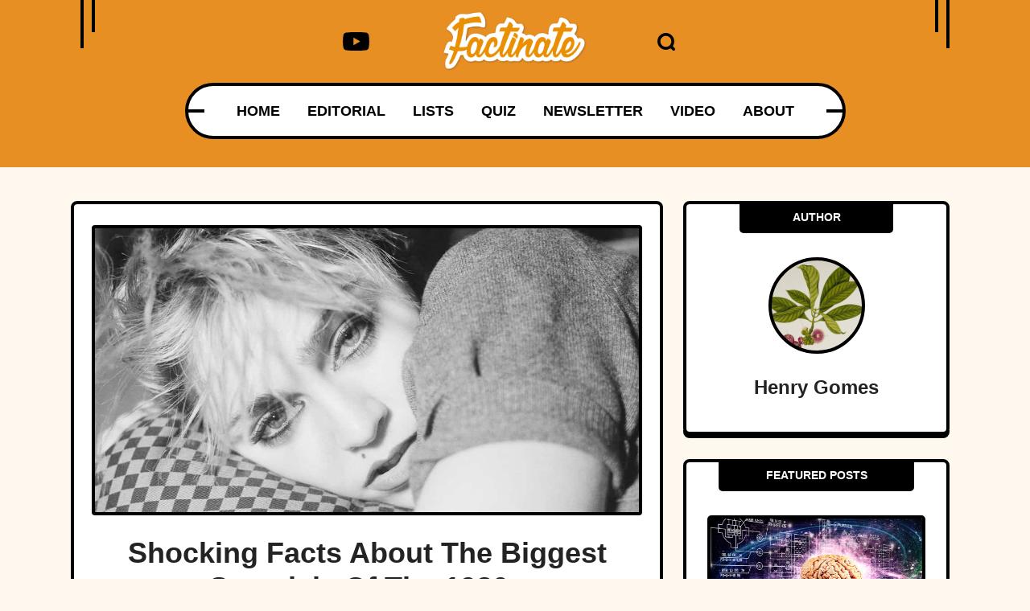

--- FILE ---
content_type: text/html; charset=UTF-8
request_url: https://www.factinate.com/interesting/biggest-scandals-1980s
body_size: 32862
content:
<!DOCTYPE html>
<html lang="en">
<head>
    <meta charset="UTF-8">
    <meta http-equiv="X-UA-Compatible" content="IE=edge">
    <meta name="viewport" content="width=device-width, initial-scale=1.0">
    <title>Shocking Facts About The Biggest Scandals Of The 1980s</title>
    <link rel="canonical" href="https://www.factinate.com/things/1980s-scandals-facts/" />
        <meta name="robots" content="noindex">
    
    <link rel="icon" href="https://www.factinate.com/themes/MainTheme/assets/logos/factinate-favicon.ico" async />

        <link rel="stylesheet" href="https://www.factinate.com/themes/NeedleDrop/assets/dist/css/article_main.css?v=1758829138">
    
    

    <link rel="profile" href="https://gmpg.org/xfn/11">
    <link rel="preload" as="image" href="https://www.factinate.com/themes/MainTheme/assets/logos/factinate-logo.webp" />
        <link rel="preload" as="image" href="https://www.factinate.com/storage/app/media/factinate/2020/08/80I.jpg" />
    
    <meta property="product:brand" content="Factinate">
    <meta property="product:availability" content="in stock">
    <meta property="product:condition" content="new">
    <meta property="product:price:amount" content="0.00">
    <meta property="product:price:currency" content="USD">
    <meta property="product:retailer_item_id" content="biggest-scandals-1980s">

                    <meta property="product:custom_label_[0]" content="1980s" />
                <meta property="product:custom_label_[1]" content="1980s Scandals" />
                <meta property="product:custom_label_[2]" content="things" />
                <meta property="product:item_group_id" content="1980s,1980s Scandals,things">
    


<meta name="robots" content="max-snippet:-1, max-image-preview:large, max-video-preview:-1" />
<meta name='robots' content='max-image-preview:large' />

<meta property="og:locale" content="en_US" />
<meta property="og:type" content="website" />

<meta property="og:title" content="Shocking Facts About The Biggest Scandals Of The 1980s" />

<meta name="description" content="1980s Scandals Facts. From celebrities behaving badly and sports drama to political scandals and dicey televangelists, the 1980s were a truly wild time." />
<meta property="og:description" content="1980s Scandals Facts. From celebrities behaving badly and sports drama to political scandals and dicey televangelists, the 1980s were a truly wild time." />
<meta name="twitter:description" content="1980s Scandals Facts. From celebrities behaving badly and sports drama to political scandals and dicey televangelists, the 1980s were a truly wild time." />

<meta property="og:url" content="https://www.factinate.com/interesting/biggest-scandals-1980s" />
<meta property="og:site_name" content="Factinate" />

<meta name="twitter:card" content="summary_large_image" />

<meta name="twitter:title" content="Shocking Facts About The Biggest Scandals Of The 1980s" />
<meta name="twitter:site" content="@factinate" />
    <meta property="og:image" content="https://www.factinate.com/storage/app/media/factinate/2020/08/80I.jpg" />
    <meta name="twitter:image" content="https://www.factinate.com/storage/app/media/factinate/2020/08/80I.jpg" />

<meta name="twitter:creator" content="@factinate" />
<meta name="google-adsense-account" content="ca-pub-7104264663476748">




<script type="text/javascript">
const mod={checkMobile:function(){var i,e=!1;return i=navigator.userAgent||navigator.vendor||window.opera,(/(android|bb\d+|meego).+mobile|avantgo|bada\/|blackberry|blazer|compal|elaine|fennec|hiptop|iemobile|ip(hone|od)|iris|kindle|lge |maemo|midp|mmp|mobile.+firefox|netfront|opera m(ob|in)i|palm( os)?|phone|p(ixi|re)\/|plucker|pocket|psp|series(4|6)0|symbian|treo|up\.(browser|link)|vodafone|wap|windows ce|xda|xiino/i.test(i)||/1207|6310|6590|3gso|4thp|50[1-6]i|770s|802s|a wa|abac|ac(er|oo|s\-)|ai(ko|rn)|al(av|ca|co)|amoi|an(ex|ny|yw)|aptu|ar(ch|go)|as(te|us)|attw|au(di|\-m|r |s )|avan|be(ck|ll|nq)|bi(lb|rd)|bl(ac|az)|br(e|v)w|bumb|bw\-(n|u)|c55\/|capi|ccwa|cdm\-|cell|chtm|cldc|cmd\-|co(mp|nd)|craw|da(it|ll|ng)|dbte|dc\-s|devi|dica|dmob|do(c|p)o|ds(12|\-d)|el(49|ai)|em(l2|ul)|er(ic|k0)|esl8|ez([4-7]0|os|wa|ze)|fetc|fly(\-|_)|g1 u|g560|gene|gf\-5|g\-mo|go(\.w|od)|gr(ad|un)|haie|hcit|hd\-(m|p|t)|hei\-|hi(pt|ta)|hp( i|ip)|hs\-c|ht(c(\-| |_|a|g|p|s|t)|tp)|hu(aw|tc)|i\-(20|go|ma)|i230|iac( |\-|\/)|ibro|idea|ig01|ikom|im1k|inno|ipaq|iris|ja(t|v)a|jbro|jemu|jigs|kddi|keji|kgt( |\/)|klon|kpt |kwc\-|kyo(c|k)|le(no|xi)|lg( g|\/(k|l|u)|50|54|\-[a-w])|libw|lynx|m1\-w|m3ga|m50\/|ma(te|ui|xo)|mc(01|21|ca)|m\-cr|me(rc|ri)|mi(o8|oa|ts)|mmef|mo(01|02|bi|de|do|t(\-| |o|v)|zz)|mt(50|p1|v )|mwbp|mywa|n10[0-2]|n20[2-3]|n30(0|2)|n50(0|2|5)|n7(0(0|1)|10)|ne((c|m)\-|on|tf|wf|wg|wt)|nok(6|i)|nzph|o2im|op(ti|wv)|oran|owg1|p800|pan(a|d|t)|pdxg|pg(13|\-([1-8]|c))|phil|pire|pl(ay|uc)|pn\-2|po(ck|rt|se)|prox|psio|pt\-g|qa\-a|qc(07|12|21|32|60|\-[2-7]|i\-)|qtek|r380|r600|raks|rim9|ro(ve|zo)|s55\/|sa(ge|ma|mm|ms|ny|va)|sc(01|h\-|oo|p\-)|sdk\/|se(c(\-|0|1)|47|mc|nd|ri)|sgh\-|shar|sie(\-|m)|sk\-0|sl(45|id)|sm(al|ar|b3|it|t5)|so(ft|ny)|sp(01|h\-|v\-|v )|sy(01|mb)|t2(18|50)|t6(00|10|18)|ta(gt|lk)|tcl\-|tdg\-|tel(i|m)|tim\-|t\-mo|to(pl|sh)|ts(70|m\-|m3|m5)|tx\-9|up(\.b|g1|si)|utst|v400|v750|veri|vi(rg|te)|vk(40|5[0-3]|\-v)|vm40|voda|vulc|vx(52|53|60|61|70|80|81|83|85|98)|w3c(\-| )|webc|whit|wi(g |nc|nw)|wmlb|wonu|x700|yas\-|your|zeto|zte\-/i.test(i.substr(0,4)))&&(e=!0),e},mobileAndTabletcheck:function(){var i,e=!1;return i=navigator.userAgent||navigator.vendor||window.opera,(/(android|bb\d+|meego).+mobile|avantgo|bada\/|blackberry|blazer|compal|elaine|fennec|hiptop|iemobile|ip(hone|od)|iris|kindle|lge |maemo|midp|mmp|mobile.+firefox|netfront|opera m(ob|in)i|palm( os)?|phone|p(ixi|re)\/|plucker|pocket|psp|series(4|6)0|symbian|treo|up\.(browser|link)|vodafone|wap|windows ce|xda|xiino|android|ipad|playbook|silk/i.test(i)||/1207|6310|6590|3gso|4thp|50[1-6]i|770s|802s|a wa|abac|ac(er|oo|s\-)|ai(ko|rn)|al(av|ca|co)|amoi|an(ex|ny|yw)|aptu|ar(ch|go)|as(te|us)|attw|au(di|\-m|r |s )|avan|be(ck|ll|nq)|bi(lb|rd)|bl(ac|az)|br(e|v)w|bumb|bw\-(n|u)|c55\/|capi|ccwa|cdm\-|cell|chtm|cldc|cmd\-|co(mp|nd)|craw|da(it|ll|ng)|dbte|dc\-s|devi|dica|dmob|do(c|p)o|ds(12|\-d)|el(49|ai)|em(l2|ul)|er(ic|k0)|esl8|ez([4-7]0|os|wa|ze)|fetc|fly(\-|_)|g1 u|g560|gene|gf\-5|g\-mo|go(\.w|od)|gr(ad|un)|haie|hcit|hd\-(m|p|t)|hei\-|hi(pt|ta)|hp( i|ip)|hs\-c|ht(c(\-| |_|a|g|p|s|t)|tp)|hu(aw|tc)|i\-(20|go|ma)|i230|iac( |\-|\/)|ibro|idea|ig01|ikom|im1k|inno|ipaq|iris|ja(t|v)a|jbro|jemu|jigs|kddi|keji|kgt( |\/)|klon|kpt |kwc\-|kyo(c|k)|le(no|xi)|lg( g|\/(k|l|u)|50|54|\-[a-w])|libw|lynx|m1\-w|m3ga|m50\/|ma(te|ui|xo)|mc(01|21|ca)|m\-cr|me(rc|ri)|mi(o8|oa|ts)|mmef|mo(01|02|bi|de|do|t(\-| |o|v)|zz)|mt(50|p1|v )|mwbp|mywa|n10[0-2]|n20[2-3]|n30(0|2)|n50(0|2|5)|n7(0(0|1)|10)|ne((c|m)\-|on|tf|wf|wg|wt)|nok(6|i)|nzph|o2im|op(ti|wv)|oran|owg1|p800|pan(a|d|t)|pdxg|pg(13|\-([1-8]|c))|phil|pire|pl(ay|uc)|pn\-2|po(ck|rt|se)|prox|psio|pt\-g|qa\-a|qc(07|12|21|32|60|\-[2-7]|i\-)|qtek|r380|r600|raks|rim9|ro(ve|zo)|s55\/|sa(ge|ma|mm|ms|ny|va)|sc(01|h\-|oo|p\-)|sdk\/|se(c(\-|0|1)|47|mc|nd|ri)|sgh\-|shar|sie(\-|m)|sk\-0|sl(45|id)|sm(al|ar|b3|it|t5)|so(ft|ny)|sp(01|h\-|v\-|v )|sy(01|mb)|t2(18|50)|t6(00|10|18)|ta(gt|lk)|tcl\-|tdg\-|tel(i|m)|tim\-|t\-mo|to(pl|sh)|ts(70|m\-|m3|m5)|tx\-9|up(\.b|g1|si)|utst|v400|v750|veri|vi(rg|te)|vk(40|5[0-3]|\-v)|vm40|voda|vulc|vx(52|53|60|61|70|80|81|83|85|98)|w3c(\-| )|webc|whit|wi(g |nc|nw)|wmlb|wonu|x700|yas\-|your|zeto|zte\-/i.test(i.substr(0,4)))&&(e=!0),e}};window.isMobile=mod.checkMobile(),window.isDevice=mod.mobileAndTabletcheck();
</script>

<script>history.scrollRestoration = "manual"</script>

    <script type="text/javascript">
    window.getUrlParam = function(paramName) {
        var match = window.location.search.match("[?&]" + paramName + "(?:&|$|=([^&]*))");
        return match ? (match[1] ? decodeURIComponent(match[1]) : "") : null;
    }
    </script>

    <script type="text/javascript">window.clIP = "18.191.28.39";</script>

    <script src="https://www.factinate.com/themes/MainTheme/assets/js/prebidGDPR.js" defer></script>

    
            <script async src="https://www.factinate.com/themes/MainTheme/assets/js/assertiveAnalytics-v2.js?v=1683200567"></script>
    










  <script async="async" src="https://www.google.com/adsense/search/ads.js"></script>

  <script type="text/javascript" charset="utf-8">
    (function(g,o){g[o]=g[o]||function(){(g[o]['q']=g[o]['q']||[]).push(
    arguments)},g[o]['t']=1*new Date})(window,'_googCsa');
  </script>

            <script type="text/javascript" charset="utf-8">

            var pageOptions = {
                "pubId": "partner-pub-7104264663476748",
                "styleId": "8965818798",
                "relatedSearchTargeting": "content",
                "resultsPageBaseUrl": window.location.origin + "/search",
                "resultsPageQueryParam": "s"
            };

            var rsblock1 = {
                "container": "relatedsearches1",
                "relatedSearches": 10
            };

            _googCsa('relatedsearch', pageOptions, rsblock1);
        </script>
    

<script>
window.assertiveQueue = window.assertiveQueue || [];
window.assertiveQueue.push(function () {
    assertive.setConfig('analytics.integrations.webAnalytics', true);
});
</script>

		

<!-- IN FACTINATE -->
<meta name="google-site-verification" content="VlXXNlFz5SdildMvYObQQQomWTw11xbGiNLuoPe-_yk" />
<meta name="p:domain_verify" content="6631e5b9bf098e3fc71e80469046c1a0"/>
<meta property="fb:pages" content="601318283394626" />
<meta property="fb:app_id" content="221196208405703" />
<script type="text/javascript" src="https://cadmus.script.ac/d89xpxaskzdxx/script.js" defer></script>

<meta name="fo-verify" content="2b334f3a-b40c-4ef0-b201-7a2757a34fa7">

    <!--Google Discover Follow -->
    <link rel="alternate" type="application/rss+xml" href="https://www.factinate.com/rss-feed?pub=interesting&follow=1" />

    <script src="https://p7BWTE3SRJ45bccvW.ay.delivery/manager/p7BWTE3SRJ45bccvW" type="text/javascript" referrerpolicy="no-referrer-when-downgrade"></script>

    <script>
        window.pushMST_config={"vapidPK":"BOBT4ni-T2F6I5plYE4sixEn7VBDnChCAGvlve3n5BW40Vh43xBKJUBDAkS2gQK05jqPEh-OKWBfTuQrdLdOiMU","enableOverlay":true,"swPath":"/outpush.js","i18n":{}};
        var pushmasterTag = document.createElement('script');
        pushmasterTag.src = "https://cdn.pushmaster-cdn.xyz/scripts/publishers/688a81fae64aa02f70771e68/SDK.js";
        pushmasterTag.setAttribute('defer','');

        var firstScriptTag = document.getElementsByTagName('script')[0];
        firstScriptTag.parentNode.insertBefore(pushmasterTag, firstScriptTag);
    </script>

<script type="text/javascript">
let timeouts = [1500, 2502, 3500];
window.timeoutPicked = timeouts[Math.floor(Math.random() * timeouts.length)];
</script>




  <!-- LOCAL -->


    <script>
    window.teads_analytics = window.teads_analytics || {};
    window.teads_analytics.analytics_tag_id = "PUB_15287";
    window.teads_analytics.share = window.teads_analytics.share || function() {
        ;(window.teads_analytics.shared_data = window.teads_analytics.shared_data || []).push(arguments)
    };
    </script>
    <script async src="https://a.teads.tv/analytics/tag.js"></script>




    </head>
<body class="f-pbc-post f-pbc-factinate ">

    
    <header id="need_fn_header" class="f-mm ">
    <div class="need_fn_header">
        <div class="container">
            <div class="header_top">
                <span class="wing_left"></span>
                <span class="wing_right"></span>
                <!-- Social List -->
                <div class="social">
                    <div class="need_fn_social_list">
                        <ul>
                            <li>
                                <a href="https://www.youtube.com/@Factinate" target="_blank" rel="noopener">
                                    <svg class="fn__svg replaced-svg" fill="#000000" width="64px" height="64px" viewBox="0 0 32 32" version="1.1" xmlns="http://www.w3.org/2000/svg"><g id="SVGRepo_bgCarrier" stroke-width="0"></g><g id="SVGRepo_tracerCarrier" stroke-linecap="round" stroke-linejoin="round"></g><g id="SVGRepo_iconCarrier"> <title>youtube</title> <path d="M12.932 20.459v-8.917l7.839 4.459zM30.368 8.735c-0.354-1.301-1.354-2.307-2.625-2.663l-0.027-0.006c-3.193-0.406-6.886-0.638-10.634-0.638-0.381 0-0.761 0.002-1.14 0.007l0.058-0.001c-0.322-0.004-0.701-0.007-1.082-0.007-3.748 0-7.443 0.232-11.070 0.681l0.434-0.044c-1.297 0.363-2.297 1.368-2.644 2.643l-0.006 0.026c-0.4 2.109-0.628 4.536-0.628 7.016 0 0.088 0 0.176 0.001 0.263l-0-0.014c-0 0.074-0.001 0.162-0.001 0.25 0 2.48 0.229 4.906 0.666 7.259l-0.038-0.244c0.354 1.301 1.354 2.307 2.625 2.663l0.027 0.006c3.193 0.406 6.886 0.638 10.634 0.638 0.38 0 0.76-0.002 1.14-0.007l-0.058 0.001c0.322 0.004 0.702 0.007 1.082 0.007 3.749 0 7.443-0.232 11.070-0.681l-0.434 0.044c1.298-0.362 2.298-1.368 2.646-2.643l0.006-0.026c0.399-2.109 0.627-4.536 0.627-7.015 0-0.088-0-0.176-0.001-0.263l0 0.013c0-0.074 0.001-0.162 0.001-0.25 0-2.48-0.229-4.906-0.666-7.259l0.038 0.244z"></path> </g></svg>
                                </a>
                            </li>
                        </ul>
                    </div>
                </div>

                <div class="logo">
                    <a href="https://www.factinate.com" class="f-mm-logo"><img src="https://www.factinate.com/themes/MainTheme/assets/logos/factinate-logo.webp" alt="Factinate" width="200" height="83" height="42" /></a>
                </div>
                <div class="icons_wrap">
                    <div class="search_opener ">
                        <a href="#" class="search-icon" onclick="event.preventDefault(); document.querySelector('.search-form').classList.toggle('anim');">
                            <svg xmlns="http://www.w3.org/2000/svg" version="1.0" width="488.000000pt" height="488.000000pt" viewBox="0 0 488.000000 488.000000" preserveAspectRatio="xMidYMid meet" class="fn__svg  replaced-svg">
                                <g transform="translate(0.000000,488.000000) scale(0.100000,-0.100000)" stroke="none">
                                    <path d="M2140 4874 c-165 -20 -218 -28 -303 -45 -263 -54 -570 -183 -792 -332 -179 -121 -378 -299 -510 -457 -271 -326 -444 -714 -511 -1150 -22 -142 -25 -488 -6 -630 92 -667 461 -1257 1019 -1631 538 -362 1205 -477 1842 -318 181 45 304 92 501 191 163 82 179 88 235 88 103 -1 126 -17 395 -284 216 -214 253 -246 310 -271 57 -26 77 -30 160 -30 86 0 101 3 162 32 89 42 151 101 191 182 30 62 32 72 32 176 0 104 -2 114 -33 180 -29 61 -60 96 -267 305 -258 259 -274 282 -275 385 0 56 6 72 88 235 99 197 146 320 191 501 174 699 17 1434 -427 1994 -78 98 -241 264 -347 353 -312 262 -725 447 -1137 508 -99 14 -446 27 -518 18z m476 -823 c401 -82 743 -312 970 -651 360 -540 333 -1254 -66 -1769 -306 -393 -781 -612 -1274 -587 -700 35 -1268 524 -1418 1220 -18 85 -22 133 -21 296 0 170 3 210 25 310 63 286 195 534 397 744 251 259 562 412 941 460 85 11 348 -3 446 -23z">
                                    </path>
                                </g>
                            </svg>
                        </a>
                        <form class="search-form" method="GET" action="https://www.factinate.com/search">
                            <input type="text" name="s" value="" placeholder="Search..." />
                        </form>
                    </div>

                </div>

            </div>
            <div class="header_bottom">
                <div class="bottom_fixer">
                    <div class="need_fn_nav main_nav">
                        <span class="wing"></span>
                        <div class="menu">
                            <div class="menu-main-menu-container ">
                                <ul class="need_fn_main_nav  f-mm-nav f-mm-main">
    <li class="menu-item"><a href="https://www.factinate.com">HOME</a></li>
    <li class="menu-item"><a href="https://www.factinate.com/category/editorial">EDITORIAL</a></li>
    <li class="f-dds-opener menu-item">
        <a href="javascript:;">LISTS</a>
        <ul class="f-dds-menu">
            <li class="f-dds-opener">
                <a href="https://www.factinate.com/category/people">PEOPLE</a>
                <ul class="f-dds-menu">
                    <li><a href="https://www.factinate.com/tag/adventurers">ADVENTURERS</a></li>
                    <li><a href="https://www.factinate.com/tag/actors-and-actresses">ACTORS &amp; ACTRESSES</a></li>
                    <li><a href="https://www.factinate.com/tag/artists-writers">ARTISTS &amp; WRITERS</a></li>
                    <li><a href="https://www.factinate.com/tag/musicians">MUSICIANS</a></li>
                    <li><a href="https://www.factinate.com/tag/royalty">ROYALTY</a></li>
                    <li><a href="https://www.factinate.com/tag/scandal-makers">SCANDAL-MAKERS</a></li>
                    <li><a href="https://www.factinate.com/tag/scientists-scholars">SCIENTISTS &amp; SCHOLARS</a></li>
                </ul>
            </li>
            <li class="f-dds-opener">
                <a href="https://www.factinate.com/category/places">PLACES</a>
                <ul class="f-dds-menu">
                    <li><a href="https://www.factinate.com/tag/castles">CASTLES</a></li>
                    <li><a href="https://www.factinate.com/tag/cities-states-countries">CITIES &amp; COUNTRIES</a></li>
                    <li><a href="https://www.factinate.com/tag/haunted-places">HAUNTED PLACES</a></li>
                    <li><a href="https://www.factinate.com/tag/the-ancient-world">THE ANCIENT WORLD</a></li>
                    <li><a href="https://www.factinate.com/tag/nature">NATURE</a></li>
                </ul>
            </li>
            <li class="f-dds-opener">
                <a href="https://www.factinate.com/category/things">THINGS</a>
                <ul class="f-dds-menu">
                    <li><a href="https://www.factinate.com/tag/entertainment">ENTERTAINMENT</a></li>
                    <li><a href="https://www.factinate.com/tag/mysteries">MYSTERIES</a></li>
                    <li><a href="https://www.factinate.com/tag/hidden-histories">HIDDEN HISTORIES</a></li>
                    <li><a href="https://www.factinate.com/tag/science-technology">SCIENCE &amp; TECHNOLOGY</a></li>
                </ul>
            </li>
            <li class="f-only-mobile"><a href="https://www.factinate.com/quiz">QUIZ</a></li>
        </ul>
    </li>
    <li class="f-no-mobile menu-item"><a href="https://www.factinate.com/quiz">QUIZ</a></li>
    <li class="menu-item"><a href="https://www.factinate.com/newsletter?utm_source=NewsletterSignUp">NEWSLETTER</a></li>
    <li class="menu-item"><a href="https://www.factinate.com/category/video">VIDEO</a></li>
    <li class="f-no-mobile menu-item"><a href="https://www.factinate.com/about">ABOUT</a></li>
</ul>                            </div>
                        </div>
                    </div>
                </div>
            </div>
        </div>
        <div class="f-ham-menu">
            <span class="f-ham-closer">✕</span>
            <ul>
                <li><a href="https://www.factinate.com/partner/">ADVERTISE</a></li>
                <li><a href="https://www.factinate.com/partner/">PARTNER</a></li>
                <li><a href="https://www.factinate.com/faq/">FAQ</a></li>
                <li><a href="https://www.factinate.com/careers/">CAREERS</a></li>
                <li><a href="https://www.factinate.com/privacy/">PRIVACY</a></li>
                <li><a href="https://www.factinate.com/terms-of-use/">TERMS OF USE</a></li>
                <li><a href="https://www.factinate.com/contribute/">CONTRIBUTE</a></li>
                <li><a href="https://www.factinate.com/about/">ABOUT</a></li>
            </ul>
        </div>
    </div>
</header>

<div class="need_fn_mobnav">
    <div class="mob_top">
        <div class="logo">
            <div class="fn_logo">
                <a href="https://www.factinate.com"><img class="mobile_logo" src="https://www.factinate.com/themes/MainTheme/assets/logos/factinate-logo.webp" alt="logo"></a>
            </div>
        </div>
        <div class="right__triggerr">
            <a href="https://www.youtube.com/@Factinate" target="_blank" rel="noopener">
                <svg class="fn__svg replaced-svg" fill="#000000" width="64px" height="64px" viewBox="0 0 32 32" version="1.1" xmlns="http://www.w3.org/2000/svg"><g id="SVGRepo_bgCarrier" stroke-width="0"></g><g id="SVGRepo_tracerCarrier" stroke-linecap="round" stroke-linejoin="round"></g><g id="SVGRepo_iconCarrier"> <title>youtube</title> <path d="M12.932 20.459v-8.917l7.839 4.459zM30.368 8.735c-0.354-1.301-1.354-2.307-2.625-2.663l-0.027-0.006c-3.193-0.406-6.886-0.638-10.634-0.638-0.381 0-0.761 0.002-1.14 0.007l0.058-0.001c-0.322-0.004-0.701-0.007-1.082-0.007-3.748 0-7.443 0.232-11.070 0.681l0.434-0.044c-1.297 0.363-2.297 1.368-2.644 2.643l-0.006 0.026c-0.4 2.109-0.628 4.536-0.628 7.016 0 0.088 0 0.176 0.001 0.263l-0-0.014c-0 0.074-0.001 0.162-0.001 0.25 0 2.48 0.229 4.906 0.666 7.259l-0.038-0.244c0.354 1.301 1.354 2.307 2.625 2.663l0.027 0.006c3.193 0.406 6.886 0.638 10.634 0.638 0.38 0 0.76-0.002 1.14-0.007l-0.058 0.001c0.322 0.004 0.702 0.007 1.082 0.007 3.749 0 7.443-0.232 11.070-0.681l-0.434 0.044c1.298-0.362 2.298-1.368 2.646-2.643l0.006-0.026c0.399-2.109 0.627-4.536 0.627-7.015 0-0.088-0-0.176-0.001-0.263l0 0.013c0-0.074 0.001-0.162 0.001-0.25 0-2.48-0.229-4.906-0.666-7.259l0.038 0.244z"></path> </g></svg>
            </a>
            <div class="mobsearch_opener_holder ">
                <a class="mobsearch_opener" href="#" onclick="event.preventDefault(); document.querySelector('.mob-search-form').classList.toggle('anim');">
                    <svg xmlns="http://www.w3.org/2000/svg" version="1.0" width="488.000000pt" height="488.000000pt" viewBox="0 0 488.000000 488.000000" preserveAspectRatio="xMidYMid meet" class="fn__svg  replaced-svg">
                    <g transform="translate(0.000000,488.000000) scale(0.100000,-0.100000)" stroke="none">
                        <path d="M2140 4874 c-165 -20 -218 -28 -303 -45 -263 -54 -570 -183 -792 -332 -179 -121 -378 -299 -510 -457 -271 -326 -444 -714 -511 -1150 -22 -142 -25 -488 -6 -630 92 -667 461 -1257 1019 -1631 538 -362 1205 -477 1842 -318 181 45 304 92 501 191 163 82 179 88 235 88 103 -1 126 -17 395 -284 216 -214 253 -246 310 -271 57 -26 77 -30 160 -30 86 0 101 3 162 32 89 42 151 101 191 182 30 62 32 72 32 176 0 104 -2 114 -33 180 -29 61 -60 96 -267 305 -258 259 -274 282 -275 385 0 56 6 72 88 235 99 197 146 320 191 501 174 699 17 1434 -427 1994 -78 98 -241 264 -347 353 -312 262 -725 447 -1137 508 -99 14 -446 27 -518 18z m476 -823 c401 -82 743 -312 970 -651 360 -540 333 -1254 -66 -1769 -306 -393 -781 -612 -1274 -587 -700 35 -1268 524 -1418 1220 -18 85 -22 133 -21 296 0 170 3 210 25 310 63 286 195 534 397 744 251 259 562 412 941 460 85 11 348 -3 446 -23z"></path>
                    </g>
                    </svg>
                </a>
                <form class="mob-search-form" method="GET" action="https://www.factinate.com/search">
                    <button type="button" class="mob-search-close" onclick="event.preventDefault(); document.querySelector('.mob-search-form').classList.toggle('anim');">&times;</button>
                    <input type="text" name="s" value="" placeholder="Search..." />
                </form>
            </div>
            <a class="mobmenu_opener f-mm-ham" data-mode="fact" href="#">
                <span></span>
            </a>
        </div>
    </div>

    <div class="mob_bot">
        <div class="menu-main-menu-container">
            <ul class="mobile_menu">
    <li class="menu-item"><a href="https://www.factinate.com">HOME</a></li>
    <li class="menu-item"><a href="https://www.factinate.com/category/editorial">EDITORIAL</a></li>
    <li class="menu-item menu-item-has-children">
        <a href="javascript:;">LISTS</a>
        <ul class="sub-menu">
            <li class="menu-item">
                <a href="https://www.factinate.com/category/people">PEOPLE</a>
                <ul class="sub-menu">
                    <li class="menu-item"><a href="https://www.factinate.com/tag/adventurers">ADVENTURERS</a></li>
                    <li class="menu-item"><a href="https://www.factinate.com/tag/actors-actresses">ACTORS &amp; ACTRESSES</a></li>
                    <li class="menu-item"><a href="https://www.factinate.com/tag/artists-writers">ARTISTS &amp; WRITERS</a></li>
                    <li class="menu-item"><a href="https://www.factinate.com/tag/musicians">MUSICIANS</a></li>
                    <li class="menu-item"><a href="https://www.factinate.com/tag/royalty">ROYALTY</a></li>
                    <li class="menu-item"><a href="https://www.factinate.com/tag/scandal-makers">SCANDAL-MAKERS</a></li>
                    <li class="menu-item"><a href="https://www.factinate.com/tag/scientists-scholars">SCIENTISTS &amp; SCHOLARS</a></li>
                </ul>
            </li>
            <li class="menu-item">
                <a href="https://www.factinate.com/category/places">PLACES</a>
                <ul class="sub-menu">
                    <li class="menu-item"><a href="https://www.factinate.com/tag/castles">CASTLES</a></li>
                    <li class="menu-item"><a href="https://www.factinate.com/tag/cities-states-countries">CITIES &amp; COUNTRIES</a></li>
                    <li class="menu-item"><a href="https://www.factinate.com/tag/haunted-places">HAUNTED PLACES</a></li>
                    <li class="menu-item"><a href="https://www.factinate.com/tag/the-ancient-world">THE ANCIENT WORLD</a></li>
                    <li class="menu-item"><a href="https://www.factinate.com/tag/nature">NATURE</a></li>
                </ul>
            </li>
            <li class="menu-item">
                <a href="https://www.factinate.com/category/things">THINGS</a>
                <ul class="sub-menu">
                    <li class="menu-item"><a href="https://www.factinate.com/tag/entertainment">ENTERTAINMENT</a></li>
                    <li class="menu-item"><a href="https://www.factinate.com/tag/mysteries">MYSTERIES</a></li>
                    <li class="menu-item"><a href="https://www.factinate.com/tag/hidden-histories">HIDDEN HISTORIES</a></li>
                    <li class="menu-item"><a href="https://www.factinate.com/tag/science-technology">SCIENCE &amp; TECHNOLOGY</a></li>
                </ul>
            </li>
            <li class="menu-item"><a href="https://www.factinate.com/tag/lgbtq">LGBTQ</a></li>
            <li class="menu-item f-only-mobile"><a href="https://www.factinate.com/quiz">QUIZ</a></li>
        </ul>
    </li>
    <li class="f-no-mobile menu-item"><a href="https://www.factinate.com/quiz">QUIZ</a></li>
    <li class="menu-item"><a href="https://www.factinate.com/newsletter">NEWSLETTER</a></li>
    <li class="menu-item"><a href="https://www.factinate.com/category/video">VIDEO</a></li>
    <li class="f-no-mobile menu-item"><a href="https://www.factinate.com/about">ABOUT</a></li>
</ul>        </div>
    </div>
</div>
    
    



<br/><br/>

<div class="container">

    <div class="row">
        <div class="col-lg-8 f-article">
            <div class="f-article-inner">
                                    <div class="f-optillery-slide">
                        <img src="https://www.factinate.com/storage/app/media/factinate/2020/08/80I.jpg" alt="Shocking Facts About The Biggest Scandals Of The 1980s">

                        
                        <h1 class="f-article-title">Shocking Facts About The Biggest Scandals Of The 1980s</h1>
                        <div class="fn__meta">
                            <p>
                                <span class="meta_item meta_date">
                                    <svg xmlns="http://www.w3.org/2000/svg" version="1.0" width="470.000000pt" height="470.000000pt" viewBox="0 0 470.000000 470.000000" preserveAspectRatio="xMidYMid meet" class="fn__svg  replaced-svg">
                                        <g transform="translate(0.000000,470.000000) scale(0.100000,-0.100000)" stroke="none">
                                            <path d="M1224 4666 l-34 -34 0 -210 0 -211 -412 -3 -413 -3 -75 -36 c-136 -65 -236 -182 -272 -318 -13 -51 -17 -110 -17 -253 l-1 -188 2350 0 2350 0 0 181 c0 211 -14 288 -66 376 -54 90 -118 149 -213 196 l-84 42 -414 3 -413 3 0 211 0 210 -34 34 -34 34 -146 0 -146 0 -32 -29 -33 -29 -3 -216 -3 -216 -730 0 -729 0 0 195 c0 293 -2 295 -218 295 l-144 0 -34 -34z"></path>
                                            <path d="M0 1802 c0 -1179 2 -1376 15 -1425 47 -182 180 -315 362 -362 50 -13 309 -15 1973 -15 2099 0 1966 -4 2089 58 73 36 163 128 201 202 63 125 60 41 60 1542 l0 1368 -2350 0 -2350 0 0 -1368z m1390 483 l0 -305 -305 0 -305 0 0 298 c0 164 3 302 7 305 3 4 141 7 305 7 l298 0 0 -305z m1260 0 l0 -305 -300 0 -300 0 0 305 0 305 300 0 300 0 0 -305z m1268 -2 l2 -303 -305 0 -305 0 0 305 0 305 303 -2 302 -3 3 -302z m-2528 -1273 l0 -300 -305 0 -305 0 0 300 0 300 305 0 305 0 0 -300z m1260 0 l0 -300 -300 0 -300 0 0 300 0 300 300 0 300 0 0 -300z m1270 0 l0 -300 -305 0 -305 0 0 300 0 300 305 0 305 0 0 -300z"></path>
                                        </g>
                                    </svg>
                                    <time>Mar 15</time>
                                </span>
                                                                    <span class="meta_item meta_category">
                                        <a class="gh-article-tag" href="https://www.factinate.com/category/interesting">INTERESTING</a>
                                    </span>
                                
                                <span class="meta_item meta_author"><a href="https://www.factinate.com/author/henry-gomes">Henry Gomes</a></span>
                            </p>
                        </div>
                    </div>
                
                
                
            <div class="f-article-content">

                                <p>Celebrities behaving badly. Sports drama. Political scandals. Bad boy televangelists. The 1980s were a truly wild time. Here are shocking facts about the biggest 1980s scandals.</p>
<hr>
<h2>1. The Fall Of The “Hit King”</h2>
<p><a href="https://www.factinate.com/people/pete-rose/" target="_blank" rel="noopener noreferrer">Pete Rose</a> is perhaps one of the greatest baseball players of all time. However, that reputation and legacy was forever tainted in 1989. It came out that Rose gambled on the outcome of games involving the Cincinnati Reds, who he played for and managed. As a result, Major League Baseball went to the extraordinary step of issuing Rose with a lifetime ban from the sport.</p>
<p><span class="img-fixer" style="display:block;width:100%;aspect-ratio: auto 2048 / 895;"><img class="alignnone size-full wp-image-655128" src="/themes/MainTheme/assets/images/lazy_placeholder.gif" alt="1980scandals" width="2048" height="895" data-srcset="https://www.factinate.com/storage/app/media/factinate/2023/03/1980scandals-1-scaled.jpg 2048w, https://www.factinate.com/storage/app/media/factinate/2023/03/1980scandals-1-1024x448.jpg 1024w, https://www.factinate.com/storage/app/media/factinate/2023/03/1980scandals-1-300x131.jpg 300w, https://www.factinate.com/storage/app/media/factinate/2023/03/1980scandals-1-1536x671.jpg 1536w, https://www.factinate.com/storage/app/media/factinate/2023/03/1980scandals-1-768x336.jpg 768w" sizes="1000px" data-src="https://www.factinate.com/storage/app/media/factinate/2023/03/1980scandals-1-scaled.jpg" data-lo="1"></span></p><div class="advertisment_notice">
                    <span class="ad-label">Advertisement</span>
                <div data-ay-manager-id="paragraph-between">
            <script type="text/javascript">
                
                    window.ayManagerEnv = window.ayManagerEnv || { cmd : []};
                    window.ayManagerEnv.cmd.push(function() {
                        ayManagerEnv.display("paragraph-between");
                    });
                
                            </script>
        </div>
        </div>
    
<div class="lazyVideoHolder"></div><h2>2. Outrage At The Cinema</h2>
<p>Martin Scorsese’s 1988 film <em>The Last Temptation of Christ</em> was a magnet for protests. The film sparked outrage from Christian groups and was banned in many countries. When it entered the home video market, Blockbuster Video refused to carry it. Most notably, a Paris movie theatre that screened the movie endured an explosion. The attack injured 13 people, with many of them suffering serious burns.</p>
<p><span class="fr-img-caption fr-fic fr-dib"><span class="fr-img-wrap"><span class="img-fixer" style="display:block;width:100%;aspect-ratio: auto 1349 / 702;"><img class="size-full wp-image-277485" src="/themes/MainTheme/assets/images/lazy_placeholder.gif" alt="Martin Scorsese facts" width="1349" height="702" data-srcset="https://www.factinate.com/storage/app/media/factinate/2019/03/Screenshot-from-2019-03-19-11-31-24.png 1349w, https://www.factinate.com/storage/app/media/factinate/2019/03/Screenshot-from-2019-03-19-11-31-24-1024x533.png 1024w, https://www.factinate.com/storage/app/media/factinate/2019/03/Screenshot-from-2019-03-19-11-31-24-300x156.png 300w, https://www.factinate.com/storage/app/media/factinate/2019/03/Screenshot-from-2019-03-19-11-31-24-768x400.png 768w" sizes="1000px" data-src="https://www.factinate.com/storage/app/media/factinate/2019/03/Screenshot-from-2019-03-19-11-31-24.png" data-lo="1"></span><span class="fr-inner fr-inner-credit"><a href="https://www.universalpictures.com">The Last Temptation of Christ, Universal Pictures</a></span></span></span></p><div class="advertisment_notice">
                    <span class="ad-label">Advertisement</span>
                <div data-ay-manager-id="paragraph-between">
            <script type="text/javascript">
                
                    window.ayManagerEnv = window.ayManagerEnv || { cmd : []};
                    window.ayManagerEnv.cmd.push(function() {
                        ayManagerEnv.display("paragraph-between");
                    });
                
                            </script>
        </div>
        </div>
    
<h2>3. On-Set Tragedy</h2>
<p>The production of 1983’s <em>Twilight Zone: The Movie</em> was marred by a brutal on-set accident. It led to the passing of actor Vic Morrow and two child actors, Myca Dinh Lee and Renee Shin-Yi Chen, who were later to be found hired illegally. After a mortar improperly detonated, a helicopter crashed and fell onto the three actors. The incident led to major safety reforms on film sets.</p>
<p><span class="fr-img-caption fr-fic fr-dib"><span class="fr-img-wrap"><span class="img-fixer" style="display:block;width:100%;aspect-ratio: auto 872 / 672;"><img class="size-full wp-image-318350" src="/themes/MainTheme/assets/images/lazy_placeholder.gif" alt="Hollywood Accidental Deaths Facts" width="872" height="672" data-srcset="https://www.factinate.com/storage/app/media/factinate/2017/11/Arthur_Hill_Vic_Morrow_Owen_Marshall_1971.jpg 872w, https://www.factinate.com/storage/app/media/factinate/2017/11/Arthur_Hill_Vic_Morrow_Owen_Marshall_1971-300x231.jpg 300w, https://www.factinate.com/storage/app/media/factinate/2017/11/Arthur_Hill_Vic_Morrow_Owen_Marshall_1971-768x592.jpg 768w" sizes="1000px" data-src="https://www.factinate.com/storage/app/media/factinate/2017/11/Arthur_Hill_Vic_Morrow_Owen_Marshall_1971.jpg" data-lo="1"></span><span class="fr-inner fr-inner-credit"><a href="https://commons.wikimedia.org/wiki/File:Arthur_Hill_Vic_Morrow_Owen_Marshall_1971.jpg">Wikimedia Commons</a></span></span></span></p><div class="advertisment_notice">
                    <span class="ad-label">Advertisement</span>
                <div data-ay-manager-id="paragraph-between">
            <script type="text/javascript">
                
                    window.ayManagerEnv = window.ayManagerEnv || { cmd : []};
                    window.ayManagerEnv.cmd.push(function() {
                        ayManagerEnv.display("paragraph-between");
                    });
                
                            </script>
        </div>
        </div>
    
<h2>4. Hit The Road Jack</h2>
<p><a href="https://www.factinate.com/people/37-eyebrow-raising-facts-about-jack-nicholson/" target="_blank" rel="noopener noreferrer">Jack Nicholson</a> is both a legendary actor and a legendary womanizer. The latter achievement finally caught up with him in the 1980s. In the midst of his longest and most high profile relationship with actress <a href="https://www.factinate.com/amazing/anjelica-huston-facts/" target="_blank" rel="noopener noreferrer">Anjelica Huston</a>, Nicholson fathered two children with two different women—Winnie Holman and Rebecca Broussard. By 1990, Nicholson and Huston ended their 17-year relationship.</p>
<p><span class="fr-img-caption fr-fic fr-dib"><span class="fr-img-wrap"><span class="img-fixer" style="display:block;width:100%;aspect-ratio: auto 1879 / 1472;"><img class="size-full wp-image-560347" src="/themes/MainTheme/assets/images/lazy_placeholder.gif" alt="Jack Nicholson facts" width="1879" height="1472" data-srcset="https://www.factinate.com/storage/app/media/factinate/2017/03/GettyImages-75606721.jpg 1879w, https://www.factinate.com/storage/app/media/factinate/2017/03/GettyImages-75606721-1024x802.jpg 1024w, https://www.factinate.com/storage/app/media/factinate/2017/03/GettyImages-75606721-300x235.jpg 300w, https://www.factinate.com/storage/app/media/factinate/2017/03/GettyImages-75606721-1536x1203.jpg 1536w, https://www.factinate.com/storage/app/media/factinate/2017/03/GettyImages-75606721-768x602.jpg 768w" sizes="1000px" data-src="https://www.factinate.com/storage/app/media/factinate/2017/03/GettyImages-75606721.jpg" data-lo="1"></span><span class="fr-inner fr-inner-credit"><a href="https://www.gettyimages.co">Getty Images </a></span></span></span></p><div class="advertisment_notice">
                    <span class="ad-label">Advertisement</span>
                <div data-ay-manager-id="paragraph-between">
            <script type="text/javascript">
                
                    window.ayManagerEnv = window.ayManagerEnv || { cmd : []};
                    window.ayManagerEnv.cmd.push(function() {
                        ayManagerEnv.display("paragraph-between");
                    });
                
                            </script>
        </div>
        </div>
    
<h2>5. Inappropriate With A Capital I</h2>
<p>In 1980, 14-year-old Brooke Shields appeared in the film <em>The Blue Lagoon</em>. The movie was about two teenage cousins shipwrecked on a remote tropical island who eventually develop a romantic relationship. Owing to Shields being underage, <em>The Blue Lagoon</em> courted a lot of controversy due to the film's amount of steamy content. Later, the studio confirmed that a body double filmed all of Shields' intimate scenes.</p>
<p><span class="fr-img-caption fr-fic fr-dib"><span class="fr-img-wrap"><span class="img-fixer" style="display:block;width:100%;aspect-ratio: auto 1190 / 686;"><img class="size-full wp-image-435029" src="/themes/MainTheme/assets/images/lazy_placeholder.gif" alt="1980s Scandals Facts" width="1190" height="686" data-srcset="https://www.factinate.com/storage/app/media/factinate/2020/08/Untitled5-2.png 1190w, https://www.factinate.com/storage/app/media/factinate/2020/08/Untitled5-2-300x173.png 300w, https://www.factinate.com/storage/app/media/factinate/2020/08/Untitled5-2-768x443.png 768w" sizes="1000px" data-src="https://www.factinate.com/storage/app/media/factinate/2020/08/Untitled5-2.png" data-lo="1"></span><span class="fr-inner fr-inner-credit"><a href="https://www.sonypictures.com/">The Blue Lagoon (1980), Columbia Pictures</a></span></span></span></p><div class="advertisment_notice">
                    <span class="ad-label">Advertisement</span>
                <div data-ay-manager-id="paragraph-between">
            <script type="text/javascript">
                
                    window.ayManagerEnv = window.ayManagerEnv || { cmd : []};
                    window.ayManagerEnv.cmd.push(function() {
                        ayManagerEnv.display("paragraph-between");
                    });
                
                            </script>
        </div>
        </div>
    
<h2>6. Brooke Does It Again</h2>
<p>Brooke Shields courted further controversy in 1980 due to her appearance in a series of highly provocative advertisements for Calvin Klein Jeans. The ads, which were shot by famed photographer Richard Avedon, were notable for Shields (again, she was only 14 at the time) uttering the cringeworthy line, “You want to know what comes between me and my Calvins? Nothing.” That suggestive line led to CBS and ABC banning the ad.</p>
<p><span class="fr-img-caption fr-fic fr-dib"><span class="fr-img-wrap"><span class="img-fixer" style="display:block;width:100%;aspect-ratio: auto 1287 / 979;"><img class="size-full wp-image-435030" src="/themes/MainTheme/assets/images/lazy_placeholder.gif" alt="1980s Scandals Facts" width="1287" height="979" data-srcset="https://www.factinate.com/storage/app/media/factinate/2020/08/brooke-shields-79524_1920.jpg 1287w, https://www.factinate.com/storage/app/media/factinate/2020/08/brooke-shields-79524_1920-1024x779.jpg 1024w" sizes="1000px" data-src="https://www.factinate.com/storage/app/media/factinate/2020/08/brooke-shields-79524_1920.jpg" data-lo="1"></span><span class="fr-inner fr-inner-credit"><a href="https://pixabay.com/">Pixabay</a></span></span></span></p><div class="advertisment_notice">
                    <span class="ad-label">Advertisement</span>
                <div data-ay-manager-id="paragraph-between">
            <script type="text/javascript">
                
                    window.ayManagerEnv = window.ayManagerEnv || { cmd : []};
                    window.ayManagerEnv.cmd.push(function() {
                        ayManagerEnv.display("paragraph-between");
                    });
                
                            </script>
        </div>
        </div>
    
<h2>7. The Controversial <em>Cannibal Holocaust</em></h2>
<p>The 1980 film <em>Cannibal Holocaust </em>created a wave of controversy due to its disturbing content. Some even alleged that the movie was a quasi snuff film and claimed that the flick contained scenes of people meeting their end. While that wasn't true, the movie's overwhelming brutality led several countries to ban it. The film became particularly infamous for maiming real animals on screen.</p>
<p><span class="img-fixer" style="display:block;width:100%;aspect-ratio: auto 2048 / 895;"><img class="alignnone size-full wp-image-655121" src="/themes/MainTheme/assets/images/lazy_placeholder.gif" alt="1980scandals" width="2048" height="895" data-srcset="https://www.factinate.com/storage/app/media/factinate/2023/03/1980scandals-scaled.jpg 2048w, https://www.factinate.com/storage/app/media/factinate/2023/03/1980scandals-1024x448.jpg 1024w, https://www.factinate.com/storage/app/media/factinate/2023/03/1980scandals-300x131.jpg 300w, https://www.factinate.com/storage/app/media/factinate/2023/03/1980scandals-1536x671.jpg 1536w, https://www.factinate.com/storage/app/media/factinate/2023/03/1980scandals-768x336.jpg 768w" sizes="1000px" data-src="https://www.factinate.com/storage/app/media/factinate/2023/03/1980scandals-scaled.jpg" data-lo="1"></span></p><div class="advertisment_notice">
                    <span class="ad-label">Advertisement</span>
                <div data-ay-manager-id="paragraph-between">
            <script type="text/javascript">
                
                    window.ayManagerEnv = window.ayManagerEnv || { cmd : []};
                    window.ayManagerEnv.cmd.push(function() {
                        ayManagerEnv.display("paragraph-between");
                    });
                
                            </script>
        </div>
        </div>
    
<h2>8. From Hero To Zero</h2>
<p>Canadian sprinter Ben Johnson was riding high in the 1980s. He followed up his first place finish in the 100-meter dash at the 1987 World Championships with an Olympic Gold Medal in 1988. However, only a few days after winning the Gold, his doping test came back positive for steroids. Johnson lost his Olympic medal and world record. He later admitted to cheating during the 87 World Championships. He lost that medal too.</p>
<p><span class="fr-img-caption fr-fic fr-dib"><span class="fr-img-wrap"><span class="img-fixer" style="display:block;width:100%;aspect-ratio: auto 3001 / 1978;"><img class="size-full wp-image-367332" src="/themes/MainTheme/assets/images/lazy_placeholder.gif" alt="Modern-Day Olympics facts" width="3001" height="1978" data-srcset="https://www.factinate.com/storage/app/media/factinate/2018/01/GettyImages-232079.jpg 3001w, https://www.factinate.com/storage/app/media/factinate/2018/01/GettyImages-232079-1024x675.jpg 1024w, https://www.factinate.com/storage/app/media/factinate/2018/01/GettyImages-232079-300x198.jpg 300w, https://www.factinate.com/storage/app/media/factinate/2018/01/GettyImages-232079-768x506.jpg 768w" sizes="1000px" data-src="https://www.factinate.com/storage/app/media/factinate/2018/01/GettyImages-232079.jpg" data-lo="1"></span><span class="fr-inner fr-inner-credit"><a href="https://www.gettyimages.com">Getty Images </a></span></span></span></p><div class="advertisment_notice">
                    <span class="ad-label">Advertisement</span>
                <div data-ay-manager-id="paragraph-between">
            <script type="text/javascript">
                
                    window.ayManagerEnv = window.ayManagerEnv || { cmd : []};
                    window.ayManagerEnv.cmd.push(function() {
                        ayManagerEnv.display("paragraph-between");
                    });
                
                            </script>
        </div>
        </div>
    
<h2>9. The Sad Saga Of Todd Bridges</h2>
<p>Todd Bridges was a successful child actor who appeared in the network sitcom <em>Diff’rent Strokes</em> alongside Gary Coleman. However, as Bridges grew older, his life and career took an unfortunate turn. Throughout his twenties, Bridges battled crack addiction. In 1989, he hit rock bottom when the authorities took him in for allegedly shooting a dealer. He was charged with attempted murder, but later cleared when a witness provided an alibi for Bridges.</p>
<p><span class="fr-img-caption fr-fic fr-dib"><span class="fr-img-wrap"><span class="img-fixer" style="display:block;width:100%;aspect-ratio: auto 1002 / 851;"><img class="size-full wp-image-420502" src="/themes/MainTheme/assets/images/lazy_placeholder.gif" alt="Child Stars Facts" width="1002" height="851" data-srcset="https://www.factinate.com/storage/app/media/factinate/2018/04/GettyImages-52133277.jpg 1002w, https://www.factinate.com/storage/app/media/factinate/2018/04/GettyImages-52133277-300x255.jpg 300w, https://www.factinate.com/storage/app/media/factinate/2018/04/GettyImages-52133277-768x652.jpg 768w" sizes="1000px" data-src="https://www.factinate.com/storage/app/media/factinate/2018/04/GettyImages-52133277.jpg" data-lo="1"></span><span class="fr-inner fr-inner-credit"><a href="https://www.gettyimages.com/">Getty Images</a></span></span></span></p><div class="advertisment_notice">
                    <span class="ad-label">Advertisement</span>
                <div data-ay-manager-id="paragraph-between">
            <script type="text/javascript">
                
                    window.ayManagerEnv = window.ayManagerEnv || { cmd : []};
                    window.ayManagerEnv.cmd.push(function() {
                        ayManagerEnv.display("paragraph-between");
                    });
                
                            </script>
        </div>
        </div>
    
<div class="row ">
    <div class="col-md-12">
        <div class="f-ssw f-sw-designed f-sw-main">
            <div class="f-sw-content">
                <div class="row f-sw-mainrow">
                    <div class="col-md-12 logo-sizer">
                        <span class="img-fixer" style="display:block;width:100%;aspect-ratio: auto 563 / 241;"><img src="/themes/MainTheme/assets/images/lazy_placeholder.gif" alt="F" width="563" height="241" data-srcset="https://www.factinate.com/themes/MainTheme//assets/images2/factinate_logo_with_shadow.png 563w" sizes="1000px" data-src="https://www.factinate.com/themes/MainTheme//assets/images2/factinate_logo_with_shadow.png" data-ex="1"></span>
                    </div>
                    <div class="col-md-12">
                                            </div>
                    <div class="col-md-12">
                        <p>History's most fascinating stories and darkest secrets, delivered to your inbox daily.</p>
                    </div>
                    <div class="col-md-4 col-md-x4">
                        <form data-fa-subscribe action="https://www.factinate.com/interesting/biggest-scandals-1980s">
                            <div class="row f-sw-form-row">
                                <div class="col-7"><input type="email" required class="f-control" name="email" placeholder="Your Email"></div>
                                <div class="col-5"><button type="submit" class="f-btn"><span>SUBSCRIBE</span></button></div>                            
                            </div>
                            <div class="row f-hidden f-ssw-success">
                                <div class="col-md-12">
                                    Thank you!
                                </div>
                            </div>
                            <div class="row f-hidden f-ssw-error">
                                <div class="col-md-12">
                                    Error, please try again.
                                </div>
                            </div>
                        </form>
                    </div>
                </div>
            </div>
        </div>
    </div>
</div><h2>10. Bat-ty Behavior</h2>
<p>Black Sabbath lead singer Ozzy Osbourne cemented his reputations as one the wildest and most outrageous rockers during a 1982 concert in Des Moines, Iowa. At one point in the concert, a fan threw a dead bat onto the stage and Osbourne proceeded to bite the head off of the animal. Immediately after the concert, Osbourne rushed to a local hospital to be treated for rabies. In response to the incident, the venue where the concert took place banned the use of animals during performances.</p>
<p><span class="fr-img-caption fr-fic fr-dib"><span class="fr-img-wrap"><span class="img-fixer" style="display:block;width:100%;aspect-ratio: auto 2048 / 1536;"><img class="size-full wp-image-386085" src="/themes/MainTheme/assets/images/lazy_placeholder.gif" alt="Aleister Crowley facts" width="2048" height="1536" data-srcset="https://www.factinate.com/storage/app/media/factinate/2020/01/5879970353_b861584932_k.jpg 2048w, https://www.factinate.com/storage/app/media/factinate/2020/01/5879970353_b861584932_k-1024x768.jpg 1024w, https://www.factinate.com/storage/app/media/factinate/2020/01/5879970353_b861584932_k-300x225.jpg 300w, https://www.factinate.com/storage/app/media/factinate/2020/01/5879970353_b861584932_k-1536x1152.jpg 1536w, https://www.factinate.com/storage/app/media/factinate/2020/01/5879970353_b861584932_k-768x576.jpg 768w" sizes="1000px" data-src="https://www.factinate.com/storage/app/media/factinate/2020/01/5879970353_b861584932_k.jpg" data-lo="1"></span><span class="fr-inner fr-inner-credit"><a href="https://www.flickr.com/photos/pixelillo/5879970353">Flickr, Alberto Cabello</a></span></span></span></p><div class="advertisment_notice">
                    <span class="ad-label">Advertisement</span>
                <div data-ay-manager-id="paragraph-between">
            <script type="text/javascript">
                
                    window.ayManagerEnv = window.ayManagerEnv || { cmd : []};
                    window.ayManagerEnv.cmd.push(function() {
                        ayManagerEnv.display("paragraph-between");
                    });
                
                            </script>
        </div>
        </div>
    
<h2>11. When Berry Becomes A Creep</h2>
<p>Rock and roll pioneer Chuck Berry made headlines for all the wrong reasons in 1987. The authorities took him in for assaulting a woman in New York City. Then in 1989, Berry a Missouri restaurant that he owned sued him for installing cameras in the women’s washroom. Although he was not convicted, Beryy did settle a class-action lawsuit by paying former employees a total of $1.2 million.</p>
<p><span class="fr-img-caption fr-fic fr-dib"><span class="fr-img-wrap"><span class="img-fixer" style="display:block;width:100%;aspect-ratio: auto 800 / 628;"><img class="size-full wp-image-374030" src="/themes/MainTheme/assets/images/lazy_placeholder.gif" alt="Ronnie Wood Facts" width="800" height="628" data-srcset="https://www.factinate.com/storage/app/media/factinate/2019/12/Chuck_Berry_1972.jpg 800w, https://www.factinate.com/storage/app/media/factinate/2019/12/Chuck_Berry_1972-300x236.jpg 300w, https://www.factinate.com/storage/app/media/factinate/2019/12/Chuck_Berry_1972-768x603.jpg 768w" sizes="1000px" data-src="https://www.factinate.com/storage/app/media/factinate/2019/12/Chuck_Berry_1972.jpg" data-lo="1"></span><span class="fr-inner fr-inner-credit"><a href="https://commons.wikimedia.org/wiki/File:Chuck_Berry_1972.JPG">Wikimedia Commons</a></span></span></span></p><div class="advertisment_notice">
                    <span class="ad-label">Advertisement</span>
                <div data-ay-manager-id="paragraph-between">
            <script type="text/javascript">
                
                    window.ayManagerEnv = window.ayManagerEnv || { cmd : []};
                    window.ayManagerEnv.cmd.push(function() {
                        ayManagerEnv.display("paragraph-between");
                    });
                
                            </script>
        </div>
        </div>
    
<h2>12. Televangelist Transgression</h2>
<p>The world of 1980s scandals is full of televangelists and for their many transgressions. One of the most prominent? Jim Bakker who, along with his wife Tammy Faye, hosted the popular television show <em>The PTL Club</em>. Despite Bakker's proclamations of living a clean Christian life, it turned out that Bakker embezzled funds from his church’s fundraising efforts. Even worse, some of that money bought the silence of Jessica Hahn. The former church secretary alleged that Bakker drugged and assaulted her.</p>
<p><span class="fr-img-caption fr-fic fr-dib"><span class="fr-img-wrap"><span class="img-fixer" style="display:block;width:100%;aspect-ratio: auto 1200 / 743;"><img class="size-full wp-image-435012" src="/themes/MainTheme/assets/images/lazy_placeholder.gif" alt="1980s Scandals Facts" width="1200" height="743" data-srcset="https://www.factinate.com/storage/app/media/factinate/2020/08/Jim_Baker_-_PTL_Broadcast_1986.jpg 1200w, https://www.factinate.com/storage/app/media/factinate/2020/08/Jim_Baker_-_PTL_Broadcast_1986-1024x634.jpg 1024w" sizes="1000px" data-src="https://www.factinate.com/storage/app/media/factinate/2020/08/Jim_Baker_-_PTL_Broadcast_1986.jpg" data-lo="1"></span><span class="fr-inner fr-inner-credit"><a href="https://commons.wikimedia.org/wiki/File:Jim_Baker_-_PTL_Broadcast_(1986).jpg">Wikimedia Commons</a></span></span></span></p><div class="advertisment_notice">
                    <span class="ad-label">Advertisement</span>
                <div data-ay-manager-id="paragraph-between">
            <script type="text/javascript">
                
                    window.ayManagerEnv = window.ayManagerEnv || { cmd : []};
                    window.ayManagerEnv.cmd.push(function() {
                        ayManagerEnv.display("paragraph-between");
                    });
                
                            </script>
        </div>
        </div>
    
<h2>13. Televangelist Transgression Part II</h2>
<p>Jimmy Swaggart and his ministry commanded large crowds all across the United States throughout the 1980s. However, his standing took a major hit, when news of his liaisons with a working girl broke. After an infamous tearful apology, the Assemblies of God suspended Swaggart. He then started his own independent Pentecostal ministry. Controversy followed him into the 1990s, as in 1991 he was found in the company of a working girl once again.</p>
<p><span class="fr-img-caption fr-fic fr-dib"><span class="fr-img-wrap"><span class="img-fixer" style="display:block;width:100%;aspect-ratio: auto 1280 / 850;"><img class="size-full wp-image-435013" src="/themes/MainTheme/assets/images/lazy_placeholder.gif" alt="1980s Scandals Facts" width="1280" height="850" data-srcset="https://www.factinate.com/storage/app/media/factinate/2020/08/1280px-Rev._Jimmy_Swaggart_03.jpg 1280w, https://www.factinate.com/storage/app/media/factinate/2020/08/1280px-Rev._Jimmy_Swaggart_03-1024x680.jpg 1024w, https://www.factinate.com/storage/app/media/factinate/2020/08/1280px-Rev._Jimmy_Swaggart_03-300x199.jpg 300w, https://www.factinate.com/storage/app/media/factinate/2020/08/1280px-Rev._Jimmy_Swaggart_03-340x225.jpg 340w, https://www.factinate.com/storage/app/media/factinate/2020/08/1280px-Rev._Jimmy_Swaggart_03-768x510.jpg 768w, https://www.factinate.com/storage/app/media/factinate/2020/08/1280px-Rev._Jimmy_Swaggart_03-960x634.jpg 960w" sizes="1000px" data-src="https://www.factinate.com/storage/app/media/factinate/2020/08/1280px-Rev._Jimmy_Swaggart_03.jpg" data-lo="1"></span><span class="fr-inner fr-inner-credit"><a href="https://commons.wikimedia.org/wiki/File:Rev._Jimmy_Swaggart_03.jpg">Wikimedia Commons</a></span></span></span></p><div class="advertisment_notice">
                    <span class="ad-label">Advertisement</span>
                <div data-ay-manager-id="paragraph-between">
            <script type="text/javascript">
                
                    window.ayManagerEnv = window.ayManagerEnv || { cmd : []};
                    window.ayManagerEnv.cmd.push(function() {
                        ayManagerEnv.display("paragraph-between");
                    });
                
                            </script>
        </div>
        </div>
    
<h2>14. Riling Up The Religious Groups</h2>
<p>The music video for <a href="https://www.factinate.com/people/45-smash-hit-facts-madonna/" target="_blank" rel="noopener noreferrer">Madonna</a>’s 1989 hit single<span style="color: #0000ff;"> <a style="color: #0000ff;" href="https://www.youtube.com/watch?v=79fzeNUqQbQ" target="_blank" rel="noopener noreferrer">“Like a Prayer”</a></span> courted a lot of controversy. It used religious imagery in a way that many Christian groups found blasphemous. Even the Pope got involved, encouraging a boycott of the pop star in Italy. Pepsi, who used the song in a major campaign, also received boycott threats. Eventually, Pepsi succumbed to the pressure and dropped the campaign altogether.</p>
<p><span class="fr-img-caption fr-fic fr-dib"><span class="fr-img-wrap"><span class="img-fixer" style="display:block;width:100%;aspect-ratio: auto 2227 / 1543;"><img class="size-full wp-image-274933" src="/themes/MainTheme/assets/images/lazy_placeholder.gif" alt="Madonna Facts" width="2227" height="1543" data-srcset="https://www.factinate.com/storage/app/media/factinate/2017/08/FotoJet-2-10.jpg 2227w, https://www.factinate.com/storage/app/media/factinate/2017/08/FotoJet-2-10-1024x709.jpg 1024w, https://www.factinate.com/storage/app/media/factinate/2017/08/FotoJet-2-10-300x208.jpg 300w, https://www.factinate.com/storage/app/media/factinate/2017/08/FotoJet-2-10-768x532.jpg 768w" sizes="1000px" data-src="https://www.factinate.com/storage/app/media/factinate/2017/08/FotoJet-2-10.jpg" data-lo="1"></span><span class="fr-inner fr-inner-credit"><a href="https://www.gettyimages.com">Getty Images</a></span></span></span></p><div class="advertisment_notice">
                    <span class="ad-label">Advertisement</span>
                <div data-ay-manager-id="paragraph-between">
            <script type="text/javascript">
                
                    window.ayManagerEnv = window.ayManagerEnv || { cmd : []};
                    window.ayManagerEnv.cmd.push(function() {
                        ayManagerEnv.display("paragraph-between");
                    });
                
                            </script>
        </div>
        </div>
    
<h2>15. “Girl, You Know It’s NOT True”</h2>
<p>The downfall of pop duo Milli Vanilli began at a MTV live performance in the summer of 1989. During the performance, the two were clearly lip-syncing. When the pre-recorded music began to skip, the duo simply ran off the stage. Later in 1989, Charles Shaw revealed that he was actually one of the singers behind the duo and that the members of Milli Vanilli were mere impostors. Soon after, the duo faced the music. They had to hand back their Grammy and were the subject of various lawsuits from former fans.</p>
<p><span class="fr-img-caption fr-fic fr-dib"><span class="fr-img-wrap"><span class="img-fixer" style="display:block;width:100%;aspect-ratio: auto 2048 / 1365;"><img class="size-full wp-image-435019" src="/themes/MainTheme/assets/images/lazy_placeholder.gif" alt="1980s Scandals Facts" width="2048" height="1365" data-srcset="https://www.factinate.com/storage/app/media/factinate/2020/08/9143645723_d4cdab2320_k.jpg 2048w, https://www.factinate.com/storage/app/media/factinate/2020/08/9143645723_d4cdab2320_k-1024x683.jpg 1024w, https://www.factinate.com/storage/app/media/factinate/2020/08/9143645723_d4cdab2320_k-300x200.jpg 300w, https://www.factinate.com/storage/app/media/factinate/2020/08/9143645723_d4cdab2320_k-1536x1024.jpg 1536w, https://www.factinate.com/storage/app/media/factinate/2020/08/9143645723_d4cdab2320_k-768x512.jpg 768w" sizes="1000px" data-src="https://www.factinate.com/storage/app/media/factinate/2020/08/9143645723_d4cdab2320_k.jpg" data-lo="1"></span><span class="fr-inner fr-inner-credit"><a href="https://www.flickr.com/photos/acme401/9143645723">Flickr</a></span></span></span></p><div class="advertisment_notice">
                    <span class="ad-label">Advertisement</span>
                <div data-ay-manager-id="paragraph-between">
            <script type="text/javascript">
                
                    window.ayManagerEnv = window.ayManagerEnv || { cmd : []};
                    window.ayManagerEnv.cmd.push(function() {
                        ayManagerEnv.display("paragraph-between");
                    });
                
                            </script>
        </div>
        </div>
    
<h2>16. Lowe's Steamy Videotape</h2>
<p>A member of the so-called Brat Pack, Rob Lowe was one of Hollywood’s next big stars. However, his appearance in two intimate tapes briefly derailed his career. One of these tapes was especially disconcerting. It recorded Lowe with a 16-year-old girl. Although Lowe rebounded with a series of prominent roles on television, the big time movie career never really materialized.</p>
<p><span class="fr-img-caption fr-fic fr-dib"><span class="fr-img-wrap"><span class="img-fixer" style="display:block;width:100%;aspect-ratio: auto 2526 / 1858;"><img class="size-full wp-image-226548" src="/themes/MainTheme/assets/images/lazy_placeholder.gif" alt="The West Wing facts" width="2526" height="1858" data-srcset="https://www.factinate.com/storage/app/media/factinate/2017/02/GettyImages-907732.jpg 2526w, https://www.factinate.com/storage/app/media/factinate/2017/02/GettyImages-907732-1024x753.jpg 1024w, https://www.factinate.com/storage/app/media/factinate/2017/02/GettyImages-907732-300x221.jpg 300w, https://www.factinate.com/storage/app/media/factinate/2017/02/GettyImages-907732-768x565.jpg 768w" sizes="1000px" data-src="https://www.factinate.com/storage/app/media/factinate/2017/02/GettyImages-907732.jpg" data-lo="1"></span><span class="fr-inner fr-inner-credit"><a href="https://www.gettyimages.com/editorial-images">Getty Images</a></span></span></span></p><div class="advertisment_notice">
                    <span class="ad-label">Advertisement</span>
                <div data-ay-manager-id="paragraph-between">
            <script type="text/javascript">
                
                    window.ayManagerEnv = window.ayManagerEnv || { cmd : []};
                    window.ayManagerEnv.cmd.push(function() {
                        ayManagerEnv.display("paragraph-between");
                    });
                
                            </script>
        </div>
        </div>
    
<h2>17. Marvin Gaye’s Sad Demise</h2>
<p>One of the most shocking and tragic moments in 1980s pop culture was the murder of <a href="https://www.factinate.com/people/facts-marvin-gaye/" target="_blank" rel="noopener noreferrer">Marvin Gaye</a>. Gaye's father Marvin Gay Sr. shot him after the two got into an altercation. Gaye’s final years were marked by coke addiction, which fueled bouts of paranoia. Sadly, Gaye’s addiction issues actually led him to living with his parents.</p>
<p><span class="fr-img-caption fr-fic fr-dib"><span class="fr-img-wrap"><span class="img-fixer" style="display:block;width:100%;aspect-ratio: auto 3000 / 1956;"><img class="size-full wp-image-335430" src="/themes/MainTheme/assets/images/lazy_placeholder.gif" alt="Marvin Gaye Facts" width="3000" height="1956" data-srcset="https://www.factinate.com/storage/app/media/factinate/2019/09/GettyImages-3274588.jpg 3000w, https://www.factinate.com/storage/app/media/factinate/2019/09/GettyImages-3274588-1024x668.jpg 1024w, https://www.factinate.com/storage/app/media/factinate/2019/09/GettyImages-3274588-300x196.jpg 300w, https://www.factinate.com/storage/app/media/factinate/2019/09/GettyImages-3274588-768x501.jpg 768w" sizes="1000px" data-src="https://www.factinate.com/storage/app/media/factinate/2019/09/GettyImages-3274588.jpg" data-lo="1"></span><span class="fr-inner fr-inner-credit"><a href="https://www.gettyimages.com">Getty Images</a></span></span></span></p><div class="advertisment_notice">
                    <span class="ad-label">Advertisement</span>
                <div data-ay-manager-id="paragraph-between">
            <script type="text/javascript">
                
                    window.ayManagerEnv = window.ayManagerEnv || { cmd : []};
                    window.ayManagerEnv.cmd.push(function() {
                        ayManagerEnv.display("paragraph-between");
                    });
                
                            </script>
        </div>
        </div>
    
<h2>18. The “Death Penalty”</h2>
<p>It seems like NCAA football is never far from scandal. Perhaps one of the biggest scandals to rock the world of college gridiron in the 1980s occurred at Southern Methodist Unversity (SMU). An investigation revealed that SMU violated a whole slew of collegiate athletics regulations, including under-the-table payments to athletes who "chose" to attend the school. The NCAA handed the “death-penalty” to SMU, cancelling their 1987 and 1988 seasons and heavily limiting their recruitment powers. At the time of the suspension, SMU was considered one of the top football programs in the country. Since the death penalty, SMU has struggled to remain relevant and has had very few winning seasons since.</p>
<p><span class="fr-img-caption fr-fic fr-dib"><span class="fr-img-wrap"><span class="img-fixer" style="display:block;width:100%;aspect-ratio: auto 1280 / 620;"><img class="size-full wp-image-435026" src="/themes/MainTheme/assets/images/lazy_placeholder.gif" alt="1980s Scandals Facts" width="1280" height="620" data-srcset="https://www.factinate.com/storage/app/media/factinate/2020/08/1280px-Gerald_J_Ford_Stadium.jpg 1280w, https://www.factinate.com/storage/app/media/factinate/2020/08/1280px-Gerald_J_Ford_Stadium-1024x496.jpg 1024w, https://www.factinate.com/storage/app/media/factinate/2020/08/1280px-Gerald_J_Ford_Stadium-300x145.jpg 300w, https://www.factinate.com/storage/app/media/factinate/2020/08/1280px-Gerald_J_Ford_Stadium-768x372.jpg 768w" sizes="1000px" data-src="https://www.factinate.com/storage/app/media/factinate/2020/08/1280px-Gerald_J_Ford_Stadium.jpg" data-lo="1"></span><span class="fr-inner fr-inner-credit"><a href="https://it.wikipedia.org/wiki/File:Gerald_J_Ford_Stadium.jpg">Wikipedia</a></span></span></span></p><div class="advertisment_notice">
                    <span class="ad-label">Advertisement</span>
                <div data-ay-manager-id="paragraph-between">
            <script type="text/javascript">
                
                    window.ayManagerEnv = window.ayManagerEnv || { cmd : []};
                    window.ayManagerEnv.cmd.push(function() {
                        ayManagerEnv.display("paragraph-between");
                    });
                
                            </script>
        </div>
        </div>
    
<h2>19. The End Of The Reign</h2>
<p>In 1983, Vanessa Williams made history by becoming the first African-American to be crowned as Miss America. However, the pageant organizers forced her to resign her title after <em>Penthouse</em> magazine planned to publish intimate photos of Williams. Williams never consented to this, yet <em>Penthouse </em>published the pictures anyways. Williams recovered from the scandal and went on to have a music and acting career. Over three decades later, the Miss America organization finally apologized for how they treated Williams.</p>
<p><span class="fr-img-caption fr-fic fr-dib"><span class="fr-img-wrap"><span class="img-fixer" style="display:block;width:100%;aspect-ratio: auto 1024 / 681;"><img class="size-full wp-image-405921" src="/themes/MainTheme/assets/images/lazy_placeholder.gif" alt="The Miss Universe Pageant Facts" width="1024" height="681" data-srcset="https://www.factinate.com/storage/app/media/factinate/2018/03/GettyImages-488131008.jpg 1024w, https://www.factinate.com/storage/app/media/factinate/2018/03/GettyImages-488131008-300x200.jpg 300w, https://www.factinate.com/storage/app/media/factinate/2018/03/GettyImages-488131008-768x511.jpg 768w" sizes="1000px" data-src="https://www.factinate.com/storage/app/media/factinate/2018/03/GettyImages-488131008.jpg" data-lo="1"></span><span class="fr-inner fr-inner-credit"><a href="https://www.gettyimages.com/">Getty Images</a></span></span></span></p><div class="advertisment_notice">
                    <span class="ad-label">Advertisement</span>
                <div data-ay-manager-id="paragraph-between">
            <script type="text/javascript">
                
                    window.ayManagerEnv = window.ayManagerEnv || { cmd : []};
                    window.ayManagerEnv.cmd.push(function() {
                        ayManagerEnv.display("paragraph-between");
                    });
                
                            </script>
        </div>
        </div>
    
<h2>20. Parkinson’s Transgressions</h2>
<p>In 1983, British Member of Parliament Cecil Parkinson had to resign as the Secretary of State for Trade and Industry. Why? He had an affair with his secretary Sara Keays...and she was pregnant with their child. Sara gave birth to daughter Flora, who Parkinson never met. Parkinson eventually regained positions in Margaret Thatcher's administration. When Parkinson passed in 2016, he left nothing in his will for Flora.</p>
<p><span class="fr-img-caption fr-fic fr-dib"><span class="fr-img-wrap"><span class="img-fixer" style="display:block;width:100%;aspect-ratio: auto 1280 / 693;"><img class="size-full wp-image-406329" src="/themes/MainTheme/assets/images/lazy_placeholder.gif" alt="King Edward Longshanks facts" width="1280" height="693" data-srcset="https://www.factinate.com/storage/app/media/factinate/2019/03/British_Parliament_14749841802.jpg 1280w, https://www.factinate.com/storage/app/media/factinate/2019/03/British_Parliament_14749841802-1024x554.jpg 1024w, https://www.factinate.com/storage/app/media/factinate/2019/03/British_Parliament_14749841802-300x162.jpg 300w, https://www.factinate.com/storage/app/media/factinate/2019/03/British_Parliament_14749841802-768x416.jpg 768w" sizes="1000px" data-src="https://www.factinate.com/storage/app/media/factinate/2019/03/British_Parliament_14749841802.jpg" data-lo="1"></span><span class="fr-inner fr-inner-credit"><a href="https://commons.wikimedia.org/wiki/File:British_Parliament_(14749841802).jpg">Wikimedia Commons</a></span></span></span></p><div id="relatedsearches1"></div>
<h2>21. Affairs And Hypocrisy</h2>
<p>Although not revealed until 2002, British politician Edwina Currie had an affair with John Major, who would later become the UK’s Prime Minister, throughout the 1980s. In hindsight, it made sense that Currie supported Cecil Parkinson throughout his affair with Sara Keays. In 1983, Currie said, “I feel very very sorry for Cecil and his family. Most of my thoughts on Sara Keays are unprintable. Perhaps the most polite thing to say is she's a right cow.”</p>
<p><span class="fr-img-caption fr-fic fr-dib"><span class="fr-img-wrap"><span class="img-fixer" style="display:block;width:100%;aspect-ratio: auto 1488 / 1202;"><img class="size-full wp-image-435031" src="/themes/MainTheme/assets/images/lazy_placeholder.gif" alt="1980s Scandals Facts" width="1488" height="1202" data-srcset="https://www.factinate.com/storage/app/media/factinate/2020/08/Edwina_Currie.jpg 1488w, https://www.factinate.com/storage/app/media/factinate/2020/08/Edwina_Currie-1024x827.jpg 1024w, https://www.factinate.com/storage/app/media/factinate/2020/08/Edwina_Currie-300x242.jpg 300w, https://www.factinate.com/storage/app/media/factinate/2020/08/Edwina_Currie-768x620.jpg 768w" sizes="1000px" data-src="https://www.factinate.com/storage/app/media/factinate/2020/08/Edwina_Currie.jpg" data-lo="1"></span><span class="fr-inner fr-inner-credit"><a href="https://en.wikipedia.org/wiki/File:Edwina_Currie.jpg">Wikipedia</a></span></span></span></p><div class="advertisment_notice">
                    <span class="ad-label">Advertisement</span>
                <div data-ay-manager-id="paragraph-between">
            <script type="text/javascript">
                
                    window.ayManagerEnv = window.ayManagerEnv || { cmd : []};
                    window.ayManagerEnv.cmd.push(function() {
                        ayManagerEnv.display("paragraph-between");
                    });
                
                            </script>
        </div>
        </div>
    
<h2>22. The Disgrace Of Gijon</h2>
<p>At the 1982 FIFA World Cup in Spain, West Germany and Austria competed in one of the most embarrassing soccer matches in history. After West Germany took an early lead, both teams simply played out the clock, with very few actual attempts to score any goals. The reason behind the less than impressive play? With a 1-0 scoreline, both West Germany and Austria would move onto the next round of the tournament.</p>
<p>This meant that Algeria, who had earlier produced a shock victory over the West Germans, would be eliminated. Although Algeria filed an official protest, FIFA declared that no actual rules were broken. The match would be dubbed as the Disgrace of Gijon, after the Spanish city where it was held. To prevent future scenarios like this, it is now common practice for the final group games in major international tournaments to be played simultaneously.</p>
<p><span class="fr-img-caption fr-fic fr-dib"><span class="fr-img-wrap"><span class="img-fixer" style="display:block;width:100%;aspect-ratio: auto 1016 / 928;"><img class="size-full wp-image-435036" src="/themes/MainTheme/assets/images/lazy_placeholder.gif" alt="1980s Scandals Facts" width="1016" height="928" data-srcset="https://www.factinate.com/storage/app/media/factinate/2020/08/Pallone_di_spagna_1982_firmato_dai_protagonisti.jpg 1016w, https://www.factinate.com/storage/app/media/factinate/2020/08/Pallone_di_spagna_1982_firmato_dai_protagonisti-300x274.jpg 300w" sizes="1000px" data-src="https://www.factinate.com/storage/app/media/factinate/2020/08/Pallone_di_spagna_1982_firmato_dai_protagonisti.jpg" data-lo="1"></span><span class="fr-inner fr-inner-credit"><a href="https://commons.wikimedia.org/wiki/File:Pallone_di_spagna_1982_firmato_dai_protagonisti.JPG">Wikimedia Commons</a></span></span></span></p><div class="advertisment_notice">
                    <span class="ad-label">Advertisement</span>
                <div data-ay-manager-id="paragraph-between">
            <script type="text/javascript">
                
                    window.ayManagerEnv = window.ayManagerEnv || { cmd : []};
                    window.ayManagerEnv.cmd.push(function() {
                        ayManagerEnv.display("paragraph-between");
                    });
                
                            </script>
        </div>
        </div>
    
<h2>23. The Hand Of God</h2>
<p>One of the basic rules of soccer is that, other than the goalkeeper, players can't touch the ball with their hands. And yet, this basic rule didn't seem to exist in the 1986 FIFA quarterfinal match between England and Argentina. Argentine player Diego Maradona leaped into the air and struck the ball with his hand into the back of England's net. Somehow, the referee allowed the goal, later dubbed the “Hand of God,” to stand to the anger of English players and fans.</p>
<p>Minutes later, Maradona scored a second goal and what is now considered “The Goal of the Century.” In a wondrous exhibition of skill and technique, he dribbled the ball for 60 yards through and past the English defenders. Then, as the grand finale, he struck the ball into the net. Argentina won the game and later, the World Cup.</p>
<p><span class="fr-img-caption fr-fic fr-dib"><span class="fr-img-wrap"><span class="img-fixer" style="display:block;width:100%;aspect-ratio: auto 850 / 588;"><img class="size-full wp-image-435037" src="/themes/MainTheme/assets/images/lazy_placeholder.gif" alt="1980s Scandals Facts" width="850" height="588" data-srcset="https://www.factinate.com/storage/app/media/factinate/2020/08/Maradona_vs_england.jpg 850w, https://www.factinate.com/storage/app/media/factinate/2020/08/Maradona_vs_england-768x531.jpg 768w" sizes="1000px" data-src="https://www.factinate.com/storage/app/media/factinate/2020/08/Maradona_vs_england.jpg" data-lo="1"></span><span class="fr-inner fr-inner-credit"><a href="https://commons.wikimedia.org/wiki/File:Maradona_vs_england.jpg">Wikimedia Commons</a></span></span></span></p><div class="advertisment_notice">
                    <span class="ad-label">Advertisement</span>
                <div data-ay-manager-id="paragraph-between">
            <script type="text/javascript">
                
                    window.ayManagerEnv = window.ayManagerEnv || { cmd : []};
                    window.ayManagerEnv.cmd.push(function() {
                        ayManagerEnv.display("paragraph-between");
                    });
                
                            </script>
        </div>
        </div>
    
<h2>24. Olympic Boycotts</h2>
<p>Major boycotts marred the first two Summer Olympics of the 1980s. The United States and many of their allies boycotted the 1980 Olympics in Moscow to protest the Soviet invasion of Afghanistan. In total, 66 countries boycotted the Games in Moscow. To retaliate, the Soviet Union and <em>their </em>allies boycotted the next Summer Olympics, held in Los Angeles.</p>
<p><span class="fr-img-caption fr-fic fr-dib"><span class="fr-img-wrap"><span class="img-fixer" style="display:block;width:100%;aspect-ratio: auto 1024 / 714;"><img class="size-full wp-image-435038" src="/themes/MainTheme/assets/images/lazy_placeholder.gif" alt="1980s Scandals Facts" width="1024" height="714" data-srcset="https://www.factinate.com/storage/app/media/factinate/2020/08/RIAN_archive_487025_Opening_ceremony_of_the_1980_Olympic_Games.jpg 1024w, https://www.factinate.com/storage/app/media/factinate/2020/08/RIAN_archive_487025_Opening_ceremony_of_the_1980_Olympic_Games-768x536.jpg 768w" sizes="1000px" data-src="https://www.factinate.com/storage/app/media/factinate/2020/08/RIAN_archive_487025_Opening_ceremony_of_the_1980_Olympic_Games.jpg" data-lo="1"></span><span class="fr-inner fr-inner-credit"><a href="https://commons.wikimedia.org/wiki/File:RIAN_archive_487025_Opening_ceremony_of_the_1980_Olympic_Games.jpg">Wikimedia Commons</a></span></span></span></p><div class="advertisment_notice">
                    <span class="ad-label">Advertisement</span>
                <div data-ay-manager-id="paragraph-between">
            <script type="text/javascript">
                
                    window.ayManagerEnv = window.ayManagerEnv || { cmd : []};
                    window.ayManagerEnv.cmd.push(function() {
                        ayManagerEnv.display("paragraph-between");
                    });
                
                            </script>
        </div>
        </div>
    
<h2>25. Hello, Is It Me You’re Cheating On?</h2>
<p>In 1986, popular recording artist Lionel Richie got caught having an affair with Diane Alexander. To make matters worse, the person who did the catching was Richie's then-wife Brenda Harvey. Harvey reportedly began assaulting Richie when she discovered the two outside Alexander’s Beverly Hills apartment. The couple would eventually divorce and Richie would later marry Alexander.</p>
<p><span class="fr-img-caption fr-fic fr-dib"><span class="fr-img-wrap"><span class="img-fixer" style="display:block;width:100%;aspect-ratio: auto 871 / 690;"><img class="size-full wp-image-435039" src="/themes/MainTheme/assets/images/lazy_placeholder.gif" alt="1980s Scandals Facts" width="871" height="690" data-srcset="https://www.factinate.com/storage/app/media/factinate/2020/08/871px-Lionel_Richie_Rochford_Yarra_Valley_2_Apr_2011.jpg 871w, https://www.factinate.com/storage/app/media/factinate/2020/08/871px-Lionel_Richie_Rochford_Yarra_Valley_2_Apr_2011-300x238.jpg 300w, https://www.factinate.com/storage/app/media/factinate/2020/08/871px-Lionel_Richie_Rochford_Yarra_Valley_2_Apr_2011-768x608.jpg 768w" sizes="1000px" data-src="https://www.factinate.com/storage/app/media/factinate/2020/08/871px-Lionel_Richie_Rochford_Yarra_Valley_2_Apr_2011.jpg" data-lo="1"></span><span class="fr-inner fr-inner-credit"><a href="https://commons.wikimedia.org/wiki/File:Lionel_Richie_Rochford_Yarra_Valley_2_Apr_2011.jpg">Wikimedia Commons</a></span></span></span></p><div class="advertisment_notice">
                    <span class="ad-label">Advertisement</span>
                <div data-ay-manager-id="paragraph-between">
            <script type="text/javascript">
                
                    window.ayManagerEnv = window.ayManagerEnv || { cmd : []};
                    window.ayManagerEnv.cmd.push(function() {
                        ayManagerEnv.display("paragraph-between");
                    });
                
                            </script>
        </div>
        </div>
    
<h2>26. Live And Get High</h2>
<p>Legendary rocker <a href="https://www.factinate.com/people/facts-paul-mccartney/" target="_blank" rel="noopener noreferrer">Paul McCartney</a> created an international incident in 1980. As he attempted to clear customs at Tokyo’s Narita Airport, Japanese authorities discovered he had nearly half a pound of marijuana. A seven-year prison sentence loomed. However, McCartney got out after a nine-day stint in a detention center. McCartney didn’t seem to learn his lesson though. Four years later, he and his wife Linda were detained for possession while on vacation in Barbados. This time, he got away by paying a small fine.</p>
<p><span class="fr-img-caption fr-fic fr-dib"><span class="fr-img-wrap"><span class="img-fixer" style="display:block;width:100%;aspect-ratio: auto 1024 / 679;"><img class="size-full wp-image-435040" src="/themes/MainTheme/assets/images/lazy_placeholder.gif" alt="1980s Scandals Facts" width="1024" height="679" data-srcset="https://www.factinate.com/storage/app/media/factinate/2020/08/1024px-Paul_McCartney_930-6404.jpg 1024w, https://www.factinate.com/storage/app/media/factinate/2020/08/1024px-Paul_McCartney_930-6404-300x199.jpg 300w, https://www.factinate.com/storage/app/media/factinate/2020/08/1024px-Paul_McCartney_930-6404-340x225.jpg 340w, https://www.factinate.com/storage/app/media/factinate/2020/08/1024px-Paul_McCartney_930-6404-768x509.jpg 768w, https://www.factinate.com/storage/app/media/factinate/2020/08/1024px-Paul_McCartney_930-6404-960x634.jpg 960w" sizes="1000px" data-src="https://www.factinate.com/storage/app/media/factinate/2020/08/1024px-Paul_McCartney_930-6404.jpg" data-lo="1"></span><span class="fr-inner fr-inner-credit"><a href="https://commons.wikimedia.org/wiki/File:Paul_McCartney_930-6404.jpg">Wikimedia Commons</a></span></span></span></p><div class="advertisment_notice">
                    <span class="ad-label">Advertisement</span>
                <div data-ay-manager-id="paragraph-between">
            <script type="text/javascript">
                
                    window.ayManagerEnv = window.ayManagerEnv || { cmd : []};
                    window.ayManagerEnv.cmd.push(function() {
                        ayManagerEnv.display("paragraph-between");
                    });
                
                            </script>
        </div>
        </div>
    
<h2>27. The Slow Response To The AIDS Crisis</h2>
<p>One of the biggest news stories of the 1980s was the HIV and AIDS epidemic, and specifically, the government's failure to address the problem. US President Ronald Reagan prevented his surgeon general C. Everett Koop from addressing the crisis. Thanks to grassroots activist groups like ACT UP and pressure from Koop himself, Reagan finally committed funding to research and prevent the illness.</p>
<p><span class="fr-img-caption fr-fic fr-dib"><span class="fr-img-wrap"><span class="img-fixer" style="display:block;width:100%;aspect-ratio: auto 3000 / 2337;"><img class="size-full wp-image-245237" src="/themes/MainTheme/assets/images/lazy_placeholder.gif" alt="Nicolas Cage facts" width="3000" height="2337" data-srcset="https://www.factinate.com/storage/app/media/factinate/2017/04/President_Reagan_speaking_in_Minneapolis_1982.jpg 3000w, https://www.factinate.com/storage/app/media/factinate/2017/04/President_Reagan_speaking_in_Minneapolis_1982-1024x798.jpg 1024w, https://www.factinate.com/storage/app/media/factinate/2017/04/President_Reagan_speaking_in_Minneapolis_1982-300x234.jpg 300w, https://www.factinate.com/storage/app/media/factinate/2017/04/President_Reagan_speaking_in_Minneapolis_1982-768x598.jpg 768w" sizes="1000px" data-src="https://www.factinate.com/storage/app/media/factinate/2017/04/President_Reagan_speaking_in_Minneapolis_1982.jpg" data-lo="1"></span><span class="fr-inner fr-inner-credit"><a href="https://commons.wikimedia.org/wiki/File:President_Reagan_speaking_in_Minneapolis_1982.jpg">Wikimedia Commons</a></span></span></span></p><div class="advertisment_notice">
                    <span class="ad-label">Advertisement</span>
                <div data-ay-manager-id="paragraph-between">
            <script type="text/javascript">
                
                    window.ayManagerEnv = window.ayManagerEnv || { cmd : []};
                    window.ayManagerEnv.cmd.push(function() {
                        ayManagerEnv.display("paragraph-between");
                    });
                
                            </script>
        </div>
        </div>
    
<h2>28. The Birth Of The Parental Advisory Sticker</h2>
<p>Before becoming the Second Lady of the United States, Tipper Gore was perhaps best known for her work with the Parents Music Resource Center. The group advocated for record labels to put Parental Advisory labels on albums to inform consumers about explicit lyrical content. Many musicians protested this cause as they considered it censorship. The group eventually won and the stickers became a ubiquitous sight on album covers. Looking back, the stickers probably made the albums even more desirable to  curious young music fans.</p>
<p><span class="fr-img-caption fr-fic fr-dib"><span class="fr-img-wrap"><span class="img-fixer" style="display:block;width:100%;aspect-ratio: auto 2000 / 1099;"><img class="size-full wp-image-351678" src="/themes/MainTheme/assets/images/lazy_placeholder.gif" alt="Prince facts" width="2000" height="1099" data-srcset="https://www.factinate.com/storage/app/media/factinate/2017/12/GettyImages-731752.jpg 2000w, https://www.factinate.com/storage/app/media/factinate/2017/12/GettyImages-731752-1024x563.jpg 1024w, https://www.factinate.com/storage/app/media/factinate/2017/12/GettyImages-731752-300x165.jpg 300w, https://www.factinate.com/storage/app/media/factinate/2017/12/GettyImages-731752-768x422.jpg 768w" sizes="1000px" data-src="https://www.factinate.com/storage/app/media/factinate/2017/12/GettyImages-731752.jpg" data-lo="1"></span><span class="fr-inner fr-inner-credit"><a href="https://www.gettyimages.com">Getty Images </a></span></span></span></p><div class="advertisment_notice">
                    <span class="ad-label">Advertisement</span>
                <div data-ay-manager-id="paragraph-between">
            <script type="text/javascript">
                
                    window.ayManagerEnv = window.ayManagerEnv || { cmd : []};
                    window.ayManagerEnv.cmd.push(function() {
                        ayManagerEnv.display("paragraph-between");
                    });
                
                            </script>
        </div>
        </div>
    
<h2>29. Soda Is Serious Business</h2>
<p>In the 1980s, Coca-Cola saw sales dip, as they competed with Pepsi, diet pop, and non-cola drinks. In response, Coca-Cola launched a new formula called New Coke. Consumers did not like the new formula and neither did bottlers, who planned to sue the company. Coca-Cola soon re-launched their old formula as Coca-Cola Classic. The sales for Classic skyrocketed and effectively led Coke to once again outsell Pepsi. Many conspiracy theorists believe that the whole New Coke fiasco was deliberate. Apparently, Coca-Cola knew it would create demand for the original formula and cause sales to skyrocket.</p>
<p><span class="fr-img-caption fr-fic fr-dib"><span class="fr-img-wrap"><span class="img-fixer" style="display:block;width:100%;aspect-ratio: auto 1920 / 1280;"><img class="size-full wp-image-276779" src="/themes/MainTheme/assets/images/lazy_placeholder.gif" alt="Medical Practices facts" width="1920" height="1280" data-srcset="https://www.factinate.com/storage/app/media/factinate/2017/09/bottle-1869990_1920.jpg 1920w, https://www.factinate.com/storage/app/media/factinate/2017/09/bottle-1869990_1920-1024x683.jpg 1024w, https://www.factinate.com/storage/app/media/factinate/2017/09/bottle-1869990_1920-300x200.jpg 300w, https://www.factinate.com/storage/app/media/factinate/2017/09/bottle-1869990_1920-768x512.jpg 768w, https://www.factinate.com/storage/app/media/factinate/2017/09/bottle-1869990_1920-360x240.jpg 360w" sizes="1000px" data-src="https://www.factinate.com/storage/app/media/factinate/2017/09/bottle-1869990_1920.jpg" data-lo="1"></span><span class="fr-inner fr-inner-credit"><a href="https://pixabay.com">Pixabay </a></span></span></span></p><div class="advertisment_notice">
                    <span class="ad-label">Advertisement</span>
                <div data-ay-manager-id="paragraph-between">
            <script type="text/javascript">
                
                    window.ayManagerEnv = window.ayManagerEnv || { cmd : []};
                    window.ayManagerEnv.cmd.push(function() {
                        ayManagerEnv.display("paragraph-between");
                    });
                
                            </script>
        </div>
        </div>
    
<h2>30. Max Headroom Take Over Chicago Television</h2>
<p>On November 22, 1987, an unidentified person wearing a Max Headroom mask seized the signals of two Chicago area broadcast networks. During these strange intrusions, the person wearing the Max Headroom mask rambled unintelligibly. At one point, another unidentified individual used a flyswatter to smack "Max." To this day, the authorities have never caught the so-called hijackers.</p>
<p><span class="fr-img-caption fr-fic fr-dib"><span class="fr-img-wrap"><span class="img-fixer" style="display:block;width:100%;aspect-ratio: auto 700 / 472;"><img class="size-full wp-image-435051" src="/themes/MainTheme/assets/images/lazy_placeholder.gif" alt="1980s Scandals Facts" width="700" height="472" data-srcset="https://www.factinate.com/storage/app/media/factinate/2020/08/Max_Headroom_broadcast_signal_intrusion.jpg 700w" sizes="1000px" data-src="https://www.factinate.com/storage/app/media/factinate/2020/08/Max_Headroom_broadcast_signal_intrusion.jpg" data-lo="1"></span><span class="fr-inner fr-inner-credit"><a href="https://commons.wikimedia.org/wiki/File:Max_Headroom_broadcast_signal_intrusion.jpg">Wikimedia Commons</a></span></span></span></p><div class="advertisment_notice">
                    <span class="ad-label">Advertisement</span>
                <div data-ay-manager-id="paragraph-between">
            <script type="text/javascript">
                
                    window.ayManagerEnv = window.ayManagerEnv || { cmd : []};
                    window.ayManagerEnv.cmd.push(function() {
                        ayManagerEnv.display("paragraph-between");
                    });
                
                            </script>
        </div>
        </div>
    
<h2>31. Unearthing Corruption</h2>
<p>In the late 1970s and early 1980s, FBI agents conducted a notorious sting operation. It caught over 30 government officials accepting bribes from a phony Arabian company in exchange for political favors. One US Senator, six US Congressmen, and members of the Philadelphia city council all got locked up. The sting known as ABSCAM became a major story and later inspired the 2013 film <em>American Hustle</em>.</p>
<p><span class="fr-img-caption fr-fic fr-dib"><span class="fr-img-wrap"><span class="img-fixer" style="display:block;width:100%;aspect-ratio: auto 1168 / 983;"><img class="size-full wp-image-435052" src="/themes/MainTheme/assets/images/lazy_placeholder.gif" alt="1980s Scandals Facts" width="1168" height="983" data-srcset="https://www.factinate.com/storage/app/media/factinate/2020/08/ABSCAM-FBI.jpg 1168w, https://www.factinate.com/storage/app/media/factinate/2020/08/ABSCAM-FBI-1024x862.jpg 1024w, https://www.factinate.com/storage/app/media/factinate/2020/08/ABSCAM-FBI-300x252.jpg 300w, https://www.factinate.com/storage/app/media/factinate/2020/08/ABSCAM-FBI-768x646.jpg 768w" sizes="1000px" data-src="https://www.factinate.com/storage/app/media/factinate/2020/08/ABSCAM-FBI.jpg" data-lo="1"></span><span class="fr-inner fr-inner-credit"><a href="https://commons.wikimedia.org/wiki/File:ABSCAM-FBI.jpg">Wikimedia Commons</a></span></span></span></p><div class="advertisment_notice">
                    <span class="ad-label">Advertisement</span>
                <div data-ay-manager-id="paragraph-between">
            <script type="text/javascript">
                
                    window.ayManagerEnv = window.ayManagerEnv || { cmd : []};
                    window.ayManagerEnv.cmd.push(function() {
                        ayManagerEnv.display("paragraph-between");
                    });
                
                            </script>
        </div>
        </div>
    
<h2>32. A Controversial Plea</h2>
<p>In 1987, televangelist Oral Roberts made an impassioned fundraising plea to his horde of followers. Roberts said that if his ministry did not raise $8 million, God would “call him home.” The plea was triggered as his large Christian medical center in Tulsa, Oklahoma was losing millions. The ploy seemingly worked as their ministry raised over $9 million.</p>
<p>What raised eyebrows, however, was Roberts’ lavish lifestyle. He had a penchant for wearing designer clothing and expensive jewelry. A board member from his ministry later resigned after he discovered that Roberts redirected the endowment money to purchase a home in Beverly Hills.</p>
<p><span class="fr-img-caption fr-fic fr-dib"><span class="fr-img-wrap"><span class="img-fixer" style="display:block;width:100%;aspect-ratio: auto 1781 / 1131;"><img class="size-full wp-image-435053" src="/themes/MainTheme/assets/images/lazy_placeholder.gif" alt="1980s Scandals Facts" width="1781" height="1131" data-srcset="https://www.factinate.com/storage/app/media/factinate/2020/08/4302843089_115cc6919f_o.jpg 1781w, https://www.factinate.com/storage/app/media/factinate/2020/08/4302843089_115cc6919f_o-300x191.jpg 300w, https://www.factinate.com/storage/app/media/factinate/2020/08/4302843089_115cc6919f_o-768x488.jpg 768w" sizes="1000px" data-src="https://www.factinate.com/storage/app/media/factinate/2020/08/4302843089_115cc6919f_o.jpg" data-lo="1"></span><span class="fr-inner fr-inner-credit"><a href="https://www.flickr.com/photos/wwworks/4302843089">Flickr</a></span></span></span></p><div class="advertisment_notice">
                    <span class="ad-label">Advertisement</span>
                <div data-ay-manager-id="paragraph-between">
            <script type="text/javascript">
                
                    window.ayManagerEnv = window.ayManagerEnv || { cmd : []};
                    window.ayManagerEnv.cmd.push(function() {
                        ayManagerEnv.display("paragraph-between");
                    });
                
                            </script>
        </div>
        </div>
    
<h2>33. Taking The Bad Boy Persona Way Too Far</h2>
<p>Many 1980s scandals seem relegated to the past, but this one involves a still-famous actor. Sean Penn made troubling news throughout the 1980s. Penn allegedly assaulted a film extra and a pair of photographers who tried to snap pictures of his then-fiancé Madonna. Penn served a month-long sentence for assaulting the extra and paid a fine for harming the photographers. Most troublingly, Madonna accused him of domestic assault in 1989. Madonna dropped the charges and retracted her claims in 2015.</p>
<p><span class="fr-img-caption fr-fic fr-dib"><span class="fr-img-wrap"><span class="img-fixer" style="display:block;width:100%;aspect-ratio: auto 3000 / 2254;"><img class="size-full wp-image-274958" src="/themes/MainTheme/assets/images/lazy_placeholder.gif" alt="Madonna Facts" width="3000" height="2254" data-srcset="https://www.factinate.com/storage/app/media/factinate/2017/08/GettyImages-504233878.jpg 3000w, https://www.factinate.com/storage/app/media/factinate/2017/08/GettyImages-504233878-1024x769.jpg 1024w, https://www.factinate.com/storage/app/media/factinate/2017/08/GettyImages-504233878-300x225.jpg 300w, https://www.factinate.com/storage/app/media/factinate/2017/08/GettyImages-504233878-768x577.jpg 768w" sizes="1000px" data-src="https://www.factinate.com/storage/app/media/factinate/2017/08/GettyImages-504233878.jpg" data-lo="1"></span><span class="fr-inner fr-inner-credit"><a href="https://www.gettyimages.com">Getty Images</a></span></span></span></p><div class="advertisment_notice">
                    <span class="ad-label">Advertisement</span>
                <div data-ay-manager-id="paragraph-between">
            <script type="text/javascript">
                
                    window.ayManagerEnv = window.ayManagerEnv || { cmd : []};
                    window.ayManagerEnv.cmd.push(function() {
                        ayManagerEnv.display("paragraph-between");
                    });
                
                            </script>
        </div>
        </div>
    
<h2>34. When Soap Operas Become Real</h2>
<p>Actress Brenda Dickson played Jill Foster Abbott on the popular soap opera <em>The Young and the Restless</em>. However, she was unceremoniously dumped from the show in 1987. Dickson alleges that this was an act of retribution from the show’s creator William J. Bell, after she ended their affair. She launched a $10 million lawsuit against Columbia Pictures and claimed that she was being blacklisted, preventing her from receiving future acting roles.</p>
<p><span class="fr-img-caption fr-fic fr-dib"><span class="fr-img-wrap"><span class="img-fixer" style="display:block;width:100%;aspect-ratio: auto 5280 / 3528;"><img class="size-full wp-image-326032" src="/themes/MainTheme/assets/images/lazy_placeholder.gif" alt="Divorce Screwed client facts" width="5280" height="3528" data-srcset="https://www.factinate.com/storage/app/media/factinate/2019/08/shutterstock_256930441.jpg 5280w" sizes="1000px" data-src="https://www.factinate.com/storage/app/media/factinate/2019/08/shutterstock_256930441.jpg" data-ex="1"></span><span class="fr-inner fr-inner-credit"><a href="https://www.shutterstock.com">Shutterstock</a></span></span></span></p><div class="advertisment_notice">
                    <span class="ad-label">Advertisement</span>
                <div data-ay-manager-id="paragraph-between">
            <script type="text/javascript">
                
                    window.ayManagerEnv = window.ayManagerEnv || { cmd : []};
                    window.ayManagerEnv.cmd.push(function() {
                        ayManagerEnv.display("paragraph-between");
                    });
                
                            </script>
        </div>
        </div>
    
<h2>35. The End Of A Boxer</h2>
<p>Following a gruelling 15-round bout with Ray Mancini in 1982, Korean boxer Kim Duk-koo collapsed and fell into a coma. He had suffered a subdural hematoma from a punch to the head and passed four days later. As the fight was broadcast live on CBS, the tragedy received a great amount of attention. Kim’s passing sparked a wave of reforms in the world of boxing. 15 round fights would no longer be sanctioned and boxers were subject to a series of rigorous pre-fight medical tests to screen out any preexisting conditions.</p>
<p><span class="fr-img-caption fr-fic fr-dib"><span class="fr-img-wrap"><span class="img-fixer" style="display:block;width:100%;aspect-ratio: auto 1000 / 662;"><img class="size-full wp-image-245057" src="/themes/MainTheme/assets/images/lazy_placeholder.gif" alt="Rudolph Valentino facts" width="1000" height="662" data-srcset="https://www.factinate.com/storage/app/media/factinate/2019/01/shutterstock_586524383.jpg 1000w, https://www.factinate.com/storage/app/media/factinate/2019/01/shutterstock_586524383-300x199.jpg 300w, https://www.factinate.com/storage/app/media/factinate/2019/01/shutterstock_586524383-340x225.jpg 340w, https://www.factinate.com/storage/app/media/factinate/2019/01/shutterstock_586524383-768x508.jpg 768w, https://www.factinate.com/storage/app/media/factinate/2019/01/shutterstock_586524383-960x634.jpg 960w" sizes="1000px" data-src="https://www.factinate.com/storage/app/media/factinate/2019/01/shutterstock_586524383.jpg" data-lo="1"></span><span class="fr-inner fr-inner-credit"><a href="https://www.shutterstock.com">Shutterstock</a></span></span></span></p><div class="advertisment_notice">
                    <span class="ad-label">Advertisement</span>
                <div data-ay-manager-id="paragraph-between">
            <script type="text/javascript">
                
                    window.ayManagerEnv = window.ayManagerEnv || { cmd : []};
                    window.ayManagerEnv.cmd.push(function() {
                        ayManagerEnv.display("paragraph-between");
                    });
                
                            </script>
        </div>
        </div>
    
<h2>36. The Keating Five</h2>
<p>The Keating Five refers to the five US Senators who improperly intervened on behalf of Charles J. Keating. Keating was the Chairman of the Lincoln Savings and Loan Association, which recently collapsed and was undergoing federal investigation. Investigators found that Keating made political donations to the five US Senators and they in turn are alleged to have handled the Lincoln Savings and Loan Association in favor of Keating.</p>
<p>The punishments handed out were rather minor, with only one senator receiving a formal reprimand. Two of the most notable senators of the five were former astronaut John Glenn and former POW John McCain. Instead of "improper intervention," investigators concluded that Glenn and McCain simply exercised poor judgment.</p>
<p><span class="fr-img-caption fr-fic fr-dib"><span class="fr-img-wrap"><span class="img-fixer" style="display:block;width:100%;aspect-ratio: auto 1024 / 683;"><img class="size-full wp-image-435057" src="/themes/MainTheme/assets/images/lazy_placeholder.gif" alt="1980s Scandals Facts" width="1024" height="683" data-srcset="https://www.factinate.com/storage/app/media/factinate/2020/08/1024px-Flickr_-_europeanpeoplesparty_-_EPP_in_the_USA_18.jpg 1024w, https://www.factinate.com/storage/app/media/factinate/2020/08/1024px-Flickr_-_europeanpeoplesparty_-_EPP_in_the_USA_18-300x200.jpg 300w, https://www.factinate.com/storage/app/media/factinate/2020/08/1024px-Flickr_-_europeanpeoplesparty_-_EPP_in_the_USA_18-768x512.jpg 768w" sizes="1000px" data-src="https://www.factinate.com/storage/app/media/factinate/2020/08/1024px-Flickr_-_europeanpeoplesparty_-_EPP_in_the_USA_18.jpg" data-lo="1"></span><span class="fr-inner fr-inner-credit"><a href="https://en.wikipedia.org/wiki/John_McCain">Wikipedia</a></span></span></span></p><div class="advertisment_notice">
                    <span class="ad-label">Advertisement</span>
                <div data-ay-manager-id="paragraph-between">
            <script type="text/javascript">
                
                    window.ayManagerEnv = window.ayManagerEnv || { cmd : []};
                    window.ayManagerEnv.cmd.push(function() {
                        ayManagerEnv.display("paragraph-between");
                    });
                
                            </script>
        </div>
        </div>
    
<h2>37. An Overnight Heist</h2>
<p>In the early hours of March 29, 1984, a fleet of trucks moved the belongings of the NFL’s Baltimore Colts to Indianapolis. The team owner Robert Irsay decided to move his team after he couldn't get Baltimore officials to build a new stadium. His relocation  angered many of longtime Colts fans. Baltimore lacked an NFL franchise for more than a decade, before the Cleveland Browns moved to Baltimore in 1995 and became the Ravens.</p>
<p><span class="fr-img-caption fr-fic fr-dib"><span class="fr-img-wrap"><span class="img-fixer" style="display:block;width:100%;aspect-ratio: auto 2560 / 1408;"><img class="size-full wp-image-435061" src="/themes/MainTheme/assets/images/lazy_placeholder.gif" alt="1980s Scandals Facts" width="2560" height="1408" data-srcset="https://www.factinate.com/storage/app/media/factinate/2020/08/34307374676_837ef2c736_o-scaled.jpg 2560w, https://www.factinate.com/storage/app/media/factinate/2020/08/34307374676_837ef2c736_o-1024x563.jpg 1024w, https://www.factinate.com/storage/app/media/factinate/2020/08/34307374676_837ef2c736_o-300x165.jpg 300w, https://www.factinate.com/storage/app/media/factinate/2020/08/34307374676_837ef2c736_o-1536x845.jpg 1536w, https://www.factinate.com/storage/app/media/factinate/2020/08/34307374676_837ef2c736_o-2048x1126.jpg 2048w, https://www.factinate.com/storage/app/media/factinate/2020/08/34307374676_837ef2c736_o-768x422.jpg 768w" sizes="1000px" data-src="https://www.factinate.com/storage/app/media/factinate/2020/08/34307374676_837ef2c736_o-scaled.jpg" data-lo="1"></span><span class="fr-inner fr-inner-credit"><a href="https://www.flickr.com/photos/51764518@N02/34307374676">Flickr</a></span></span></span></p><div class="advertisment_notice">
                    <span class="ad-label">Advertisement</span>
                <div data-ay-manager-id="paragraph-between">
            <script type="text/javascript">
                
                    window.ayManagerEnv = window.ayManagerEnv || { cmd : []};
                    window.ayManagerEnv.cmd.push(function() {
                        ayManagerEnv.display("paragraph-between");
                    });
                
                            </script>
        </div>
        </div>
    
<h2>38. A Dark Day In Sheffield</h2>
<p>On April 15, 1989, an overcrowded holding pen at the Hillsborough Stadium in Sheffield, England collapsed and led to 96 fans being crushed to death. The already awful tragedy worsened when sections of the media falsely blamed the victims, arguing that their hooliganism caused the collapse. An inquest found the local authorities to be at fault for letting the impacted section become overcrowded. After an initial inquest stated that the casualties were accidental, the victims' families protested. After the investigation reopened, the authorities placed the blame on negligent officers and ambulance services.</p>
<p><span class="fr-img-caption fr-fic fr-dib"><span class="fr-img-wrap"><span class="img-fixer" style="display:block;width:100%;aspect-ratio: auto 1280 / 960;"><img class="size-full wp-image-435060" src="/themes/MainTheme/assets/images/lazy_placeholder.gif" alt="1980s Scandals Facts" width="1280" height="960" data-srcset="https://www.factinate.com/storage/app/media/factinate/2020/08/1280px-Hillsborough_Memorial.jpg 1280w, https://www.factinate.com/storage/app/media/factinate/2020/08/1280px-Hillsborough_Memorial-1024x768.jpg 1024w, https://www.factinate.com/storage/app/media/factinate/2020/08/1280px-Hillsborough_Memorial-300x225.jpg 300w, https://www.factinate.com/storage/app/media/factinate/2020/08/1280px-Hillsborough_Memorial-768x576.jpg 768w" sizes="1000px" data-src="https://www.factinate.com/storage/app/media/factinate/2020/08/1280px-Hillsborough_Memorial.jpg" data-lo="1"></span><span class="fr-inner fr-inner-credit"><a href="https://commons.wikimedia.org/wiki/File:Hillsborough_Memorial.jpg">Wikimedia Commons</a></span></span></span></p><div class="advertisment_notice">
                    <span class="ad-label">Advertisement</span>
                <div data-ay-manager-id="paragraph-between">
            <script type="text/javascript">
                
                    window.ayManagerEnv = window.ayManagerEnv || { cmd : []};
                    window.ayManagerEnv.cmd.push(function() {
                        ayManagerEnv.display("paragraph-between");
                    });
                
                            </script>
        </div>
        </div>
    
<h2>39. Double Crossing The Champ</h2>
<p>Wendi Richter was the World Wrestling Federation’s most famous female star in the 1980s. However, in 1985, her promoters double-crossed her. Richter went into her match on November 25, 1985 thinking she would beat her opponent, The Spider. During the the match, the referee, who was in on the plan, applied a very quick three count in favor of The Spider.</p>
<p>The WWF apparently orchestrated this plan in response to Richter refusing to sign a new contract. The blindsided Richter immediately left the arena in her wrestling gear and booked herself a flight out of New York. Twelve years later, the WWF would deploy a similar screwjob to their men’s Heavyweight Champion Bret Hart.</p>
<p><span class="fr-img-caption fr-fic fr-dib"><span class="fr-img-wrap"><span class="img-fixer" style="display:block;width:100%;aspect-ratio: auto 3072 / 2304;"><img class="size-full wp-image-311673" src="/themes/MainTheme/assets/images/lazy_placeholder.gif" alt="WWE Facts" width="3072" height="2304" data-srcset="https://www.factinate.com/storage/app/media/factinate/2017/11/Wendi_Richter_2012.jpg 3072w, https://www.factinate.com/storage/app/media/factinate/2017/11/Wendi_Richter_2012-1024x768.jpg 1024w, https://www.factinate.com/storage/app/media/factinate/2017/11/Wendi_Richter_2012-300x225.jpg 300w, https://www.factinate.com/storage/app/media/factinate/2017/11/Wendi_Richter_2012-768x576.jpg 768w" sizes="1000px" data-src="https://www.factinate.com/storage/app/media/factinate/2017/11/Wendi_Richter_2012.jpg" data-lo="1"></span><span class="fr-inner fr-inner-credit"><a href="https://fr.wikipedia.org/wiki/Fichier:Wendi_Richter_2012.jpg">Wikipedia, John Jewell</a></span></span></span></p><div class="advertisment_notice">
                    <span class="ad-label">Advertisement</span>
                <div data-ay-manager-id="paragraph-between">
            <script type="text/javascript">
                
                    window.ayManagerEnv = window.ayManagerEnv || { cmd : []};
                    window.ayManagerEnv.cmd.push(function() {
                        ayManagerEnv.display("paragraph-between");
                    });
                
                            </script>
        </div>
        </div>
    
<h2>40. Debategate</h2>
<p>During the 1980 election, members of Ronald Reagan’s team reportedly took important papers that President Jimmy Carter used to prepare for an upcoming debate. This allegation first surfaced in 1983 and sparked investigations by the FBI and Congress. Neither could verify exactly what how the classified documents ended up in the hands of Reagan’s campaign team. Either way, Reagan won the election, though most experts contend that the papers had no bearing on the result.</p>
<p><span class="fr-img-caption fr-fic fr-dib"><span class="fr-img-wrap"><span class="img-fixer" style="display:block;width:100%;aspect-ratio: auto 1840 / 1318;"><img class="size-full wp-image-376173" src="/themes/MainTheme/assets/images/lazy_placeholder.gif" alt="1980s facts" width="1840" height="1318" data-srcset="https://www.factinate.com/storage/app/media/factinate/2018/01/GettyImages-173501471-1-scaled.jpg 1840w, https://www.factinate.com/storage/app/media/factinate/2018/01/GettyImages-173501471-1-1024x733.jpg 1024w, https://www.factinate.com/storage/app/media/factinate/2018/01/GettyImages-173501471-1-300x215.jpg 300w, https://www.factinate.com/storage/app/media/factinate/2018/01/GettyImages-173501471-1-1536x1100.jpg 1536w, https://www.factinate.com/storage/app/media/factinate/2018/01/GettyImages-173501471-1-2048x1467.jpg 2048w, https://www.factinate.com/storage/app/media/factinate/2018/01/GettyImages-173501471-1-768x550.jpg 768w" sizes="1000px" data-src="https://www.factinate.com/storage/app/media/factinate/2018/01/GettyImages-173501471-1-scaled.jpg" data-lo="1"></span><span class="fr-inner fr-inner-credit"><a href="https://www.gettyimages.com">Getty Images </a></span></span></span></p><div class="advertisment_notice">
                    <span class="ad-label">Advertisement</span>
                <div data-ay-manager-id="paragraph-between">
            <script type="text/javascript">
                
                    window.ayManagerEnv = window.ayManagerEnv || { cmd : []};
                    window.ayManagerEnv.cmd.push(function() {
                        ayManagerEnv.display("paragraph-between");
                    });
                
                            </script>
        </div>
        </div>
    
<h2>41. The Front-Runner</h2>
<p>US Senator Gary Hart was the front-runner to win the Democratic nomination in 1988. However, in the spring of 1987, various media outlets reported Hart's extra-marital affair with a woman named Donna Rice. As the story broke, Hart’s poll numbers nosedived. He dropped out of the race and though he re-entered in late 1987, the writing was on the wall. Hart never recovered from the affair. Apart from two advisory positions, since the scandal Hart stepped away from politics and public life.</p>
<p><span class="fr-img-caption fr-fic fr-dib"><span class="fr-img-wrap"><span class="img-fixer" style="display:block;width:100%;aspect-ratio: auto 1271 / 904;"><img class="size-full wp-image-435062" src="/themes/MainTheme/assets/images/lazy_placeholder.gif" alt="1980s Scandals Facts" width="1271" height="904" data-srcset="https://www.factinate.com/storage/app/media/factinate/2020/08/GARYHART1984.jpg 1271w, https://www.factinate.com/storage/app/media/factinate/2020/08/GARYHART1984-1024x728.jpg 1024w, https://www.factinate.com/storage/app/media/factinate/2020/08/GARYHART1984-300x213.jpg 300w, https://www.factinate.com/storage/app/media/factinate/2020/08/GARYHART1984-768x546.jpg 768w" sizes="1000px" data-src="https://www.factinate.com/storage/app/media/factinate/2020/08/GARYHART1984.jpg" data-lo="1"></span><span class="fr-inner fr-inner-credit"><a href="https://de.wikipedia.org/wiki/Datei:GARYHART1984.jpg">Wikipedia</a></span></span></span></p><div class="advertisment_notice">
                    <span class="ad-label">Advertisement</span>
                <div data-ay-manager-id="paragraph-between">
            <script type="text/javascript">
                
                    window.ayManagerEnv = window.ayManagerEnv || { cmd : []};
                    window.ayManagerEnv.cmd.push(function() {
                        ayManagerEnv.display("paragraph-between");
                    });
                
                            </script>
        </div>
        </div>
    
<h2>42. Iran-Contra Affair</h2>
<p>No list of 1980s scandals would be complete with the Iran-Contra Affair. It rocked US politics towards the end of the 80s. Here’s a quick summary of the messy scandal. Following the overthrow of the Shah and the subsequent hostage crisis, the United States implemented an arms embargo against Iran and pressured other nations to do the same. Yet, in the early 1980s, US officials concocted a plan where the US would sell arms to Iran in exchange for releasing American captives in Lebanon. Israel—an ally of the US and foe of Iran—would negotiate the deal.</p>
<p>A portion of the funds from the deal would then go to the Contras—the rebel group planning to overthrow the socialist government in Nicaragua. Heads up: Funding the rebel group violated US policy. Ensuing investigations claimed that President Reagan himself didn't know about the full plan, though a few officials got convicted, and after enough time passed, pardoned. Oliver North (the supposed mastermind) received limited immunity in exchanging for testifying before Congress. Although he was convicted for three charges, they were eventually dropped.</p>
<p><span class="fr-img-caption fr-fic fr-dib"><span class="fr-img-wrap"><span class="img-fixer" style="display:block;width:100%;aspect-ratio: auto 750 / 514;"><img class="size-full wp-image-435063" src="/themes/MainTheme/assets/images/lazy_placeholder.gif" alt="1980s Scandals Facts" width="750" height="514" data-srcset="https://www.factinate.com/storage/app/media/factinate/2020/08/President_Ronald_Reagan_receives_the_Tower_Commission_Report_with_John_Tower_and_Edmund_Muskie.jpg 750w, https://www.factinate.com/storage/app/media/factinate/2020/08/President_Ronald_Reagan_receives_the_Tower_Commission_Report_with_John_Tower_and_Edmund_Muskie-300x206.jpg 300w" sizes="1000px" data-src="https://www.factinate.com/storage/app/media/factinate/2020/08/President_Ronald_Reagan_receives_the_Tower_Commission_Report_with_John_Tower_and_Edmund_Muskie.jpg" data-lo="1"></span><span class="fr-inner fr-inner-credit"><a href="https://commons.wikimedia.org/wiki/File:President_Ronald_Reagan_receives_the_Tower_Commission_Report_with_John_Tower_and_Edmund_Muskie.jpg">Wikimedia Commons</a></span></span></span></p><div class="advertisment_notice">
                    <span class="ad-label">Advertisement</span>
                <div data-ay-manager-id="paragraph-between">
            <script type="text/javascript">
                
                    window.ayManagerEnv = window.ayManagerEnv || { cmd : []};
                    window.ayManagerEnv.cmd.push(function() {
                        ayManagerEnv.display("paragraph-between");
                    });
                
                            </script>
        </div>
        </div>
    
<p><strong>Sources:  </strong><span style="color: #0000ff;"><a style="color: #0000ff;" href="https://en.wikipedia.org/wiki/Debategate" target="_blank" rel="noopener noreferrer">1</a>, <a style="color: #0000ff;" href="https://en.wikipedia.org/wiki/Marvin_Gaye#Death" target="_blank" rel="noopener noreferrer">2</a>, <a style="color: #0000ff;" href="https://en.wikipedia.org/wiki/Rob_Lowe" target="_blank" rel="noopener noreferrer">3</a>, <a style="color: #0000ff;" href="https://en.wikipedia.org/wiki/Milli_Vanilli" target="_blank" rel="noopener noreferrer">4</a>, <a style="color: #0000ff;" href="https://en.wikipedia.org/wiki/Like_a_Prayer_(song)" target="_blank" rel="noopener noreferrer">5</a>, <a style="color: #0000ff;" href="https://en.wikipedia.org/wiki/Jimmy_Swaggart" target="_blank" rel="noopener noreferrer">6</a>, <a style="color: #0000ff;" href="https://en.wikipedia.org/wiki/Jim_Bakker" target="_blank" rel="noopener noreferrer">7</a>, <a style="color: #0000ff;" href="https://en.wikipedia.org/wiki/Pete_Rose" target="_blank" rel="noopener noreferrer">8</a>, <a style="color: #0000ff;" href="https://en.wikipedia.org/wiki/Ben_Johnson_(Canadian_sprinter)" target="_blank" rel="noopener noreferrer">9</a>, <a style="color: #0000ff;" href="https://en.wikipedia.org/wiki/Iran%E2%80%93Contra_affair" target="_blank" rel="noopener noreferrer">10</a>, <a style="color: #0000ff;" href="https://en.wikipedia.org/wiki/Gary_Hart#1988_presidential_campaign" target="_blank" rel="noopener noreferrer">11</a>, <a style="color: #0000ff;" href="https://en.wikipedia.org/wiki/Cannibal_Holocaust" target="_blank" rel="noopener noreferrer">12</a>, <a style="color: #0000ff;" href="https://en.wikipedia.org/wiki/The_Last_Temptation_of_Christ_(film" target="_blank" rel="noopener noreferrer">13</a>, <a style="color: #0000ff;" href="https://en.wikipedia.org/wiki/Twilight_Zone_accident" target="_blank" rel="noopener noreferrer">14</a>, <a style="color: #0000ff;" href="https://en.wikipedia.org/wiki/Vanessa_Williams_and_Miss_America" target="_blank" rel="noopener noreferrer">15</a>, <a style="color: #0000ff;" href="https://en.wikipedia.org/wiki/Southern_Methodist_University_football_scandal" target="_blank" rel="noopener noreferrer">16</a>, <a style="color: #0000ff;" href="https://en.wikipedia.org/wiki/The_Blue_Lagoon_(1980_film" target="_blank" rel="noopener noreferrer">17</a>, <a style="color: #0000ff;" href="https://www.nytimes.com/2015/12/02/t-magazine/fashion/brooke-shields-calvin-klein-jeans-ad-eighties.html" target="_blank" rel="noopener noreferrer">18</a>, <a style="color: #0000ff;" href="https://www.throwbacks.com/celebrity-scandals-from-the-80s/" target="_blank" rel="noopener noreferrer">19</a>, <a style="color: #0000ff;" href="https://en.wikipedia.org/wiki/Todd_Bridges" target="_blank" rel="noopener noreferrer">20</a>, <a style="color: #0000ff;" href="https://www.throwbacks.com/celebrity-scandals-from-the-80s/" target="_blank" rel="noopener noreferrer">21</a>, <a style="color: #0000ff;" href="https://www.desmoinesregister.com/story/news/local/kyle-munson/2016/01/20/everything-you-need-know-ozzy-osbourne-biting-head-off-bat-des-moines/79055858/" target="_blank" rel="noopener noreferrer">22</a>, <a style="color: #0000ff;" href="https://en.wikipedia.org/wiki/Chuck_Berry" target="_blank" rel="noopener noreferrer">23</a>, <a style="color: #0000ff;" href="https://en.wikipedia.org/wiki/Cecil_Parkinson" target="_blank" rel="noopener noreferrer">24</a>, <a style="color: #0000ff;" href="https://en.wikipedia.org/wiki/Edwina_Currie" target="_blank" rel="noopener noreferrer">25</a>, <a style="color: #0000ff;" href="https://en.wikipedia.org/wiki/Disgrace_of_Gij%C3%B3n" target="_blank" rel="noopener noreferrer">26</a>, <a style="color: #0000ff;" href="https://en.wikipedia.org/wiki/Argentina_v_England_(1986_FIFA_World_Cup" target="_blank" rel="noopener noreferrer">27</a>, <a style="color: #0000ff;" href="https://www.history.com/this-day-in-history/soviets-announce-boycott-of-1984-olympics" target="_blank" rel="noopener noreferrer">28</a>, <a style="color: #0000ff;" href="http://ultimateclassicrock.com/paul-mccartney-tokyo-bust/" target="_blank" rel="noopener noreferrer">29</a>, <a style="color: #0000ff;" href="https://en.wikipedia.org/wiki/Domestic_policy_of_the_Ronald_Reagan_administration#Response_to_AIDS" target="_blank" rel="noopener noreferrer">30</a>, <a style="color: #0000ff;" href="https://en.wikipedia.org/wiki/Tipper_Gore" target="_blank" rel="noopener noreferrer">31</a>, <a style="color: #0000ff;" href="https://en.wikipedia.org/wiki/New_Coke" target="_blank" rel="noopener noreferrer">32</a>, <a style="color: #0000ff;" href="https://en.wikipedia.org/wiki/Max_Headroom_broadcast_signal_intrusion" target="_blank" rel="noopener noreferrer">33</a>, <a style="color: #0000ff;" href="https://en.wikipedia.org/wiki/Abscam" target="_blank" rel="noopener noreferrer">34</a>, <a style="color: #0000ff;" href="https://en.wikipedia.org/wiki/Oral_Roberts" target="_blank" rel="noopener noreferrer">35</a>, <a style="color: #0000ff;" href="https://en.wikipedia.org/wiki/Sean_Penn" target="_blank" rel="noopener noreferrer">36</a>, <a style="color: #0000ff;" href="https://www.sheknows.com/entertainment/slideshow/7344/biggest-soap-scandals/8" target="_blank" rel="noopener noreferrer">37</a>, <a style="color: #0000ff;" href="https://en.wikipedia.org/wiki/Kim_Duk-koo" target="_blank" rel="noopener noreferrer">38</a>, <a style="color: #0000ff;" href="https://en.wikipedia.org/wiki/Keating_Five" target="_blank" rel="noopener noreferrer">39</a>, <a style="color: #0000ff;" href="https://en.wikipedia.org/wiki/Baltimore_Colts_relocation_to_Indianapolis" target="_blank" rel="noopener noreferrer">40</a>, <a style="color: #0000ff;" href="https://en.wikipedia.org/wiki/Hillsborough_disaster" target="_blank" rel="noopener noreferrer">41</a>, <a style="color: #0000ff;" href="https://en.wikipedia.org/wiki/Wendi_Richter#The_Original_Screwjob" target="_blank" rel="noopener noreferrer">42</a>, <a style="color: #0000ff;" href="https://en.wikipedia.org/wiki/Jack_Nicholson" target="_blank" rel="noopener noreferrer">43 </a></span></p>
                            </div>

            
            
            
            <hr />
            	
                <h3>More from Factinate</h3>

<div class="row f-related-articles">
    
            <div class="col-md-4">
            <div class="blog-item">
                <div class="f-ap">
                    <div class="fn__meta">
    <p>
        <span class="meta_item meta_date">
            <svg xmlns="http://www.w3.org/2000/svg" version="1.0" width="470.000000pt" height="470.000000pt" viewBox="0 0 470.000000 470.000000" preserveAspectRatio="xMidYMid meet" class="fn__svg  replaced-svg">
                <g transform="translate(0.000000,470.000000) scale(0.100000,-0.100000)" stroke="none">
                    <path d="M1224 4666 l-34 -34 0 -210 0 -211 -412 -3 -413 -3 -75 -36 c-136 -65 -236 -182 -272 -318 -13 -51 -17 -110 -17 -253 l-1 -188 2350 0 2350 0 0 181 c0 211 -14 288 -66 376 -54 90 -118 149 -213 196 l-84 42 -414 3 -413 3 0 211 0 210 -34 34 -34 34 -146 0 -146 0 -32 -29 -33 -29 -3 -216 -3 -216 -730 0 -729 0 0 195 c0 293 -2 295 -218 295 l-144 0 -34 -34z"></path>
                    <path d="M0 1802 c0 -1179 2 -1376 15 -1425 47 -182 180 -315 362 -362 50 -13 309 -15 1973 -15 2099 0 1966 -4 2089 58 73 36 163 128 201 202 63 125 60 41 60 1542 l0 1368 -2350 0 -2350 0 0 -1368z m1390 483 l0 -305 -305 0 -305 0 0 298 c0 164 3 302 7 305 3 4 141 7 305 7 l298 0 0 -305z m1260 0 l0 -305 -300 0 -300 0 0 305 0 305 300 0 300 0 0 -305z m1268 -2 l2 -303 -305 0 -305 0 0 305 0 305 303 -2 302 -3 3 -302z m-2528 -1273 l0 -300 -305 0 -305 0 0 300 0 300 305 0 305 0 0 -300z m1260 0 l0 -300 -300 0 -300 0 0 300 0 300 300 0 300 0 0 -300z m1270 0 l0 -300 -305 0 -305 0 0 300 0 300 305 0 305 0 0 -300z"></path>
                </g>
            </svg>
            <time class="gh-card-date">Aug 23</time>
        </span>
                    <a href="https://www.factinate.com/category/things" class="meta_item meta_category">THINGS</a>
            </p>
</div>

<div class="bottom_holder">
    <div class="blog__image">
        <a href="https://www.factinate.com/overmind?fact=3&amp;utm_source=internal_rec&amp;utm_medium=next_article&amp;ssrt_ps=OurInternalRecRevenue&amp;headerimage=1&amp;overmind_id=26117" target="_blank" >
                            <span class="img-fixer" style="display:block;width:100%;aspect-ratio: auto 1200 / 627;"><img src="/themes/MainTheme/assets/images/lazy_placeholder.gif" data-src="https://www.factinate.com/storage/app/media/factinate/2018/08/scandalsinternal.jpg" data-srcset="https://www.factinate.com/storage/app/media/factinate/2018/08/scandalsinternal.jpg 1200w, https://www.factinate.com/storage/app/media/factinate/2018/08/scandalsinternal-1024x535.jpg 1024w, https://www.factinate.com/storage/app/media/factinate/2018/08/scandalsinternal-300x157.jpg 300w" sizes="1000px" alt="" ></span>

                                    </a>
    </div>
    <div class="title_holder">
        <div class="title">
            <h3><a href="https://www.factinate.com/overmind?fact=3&amp;utm_source=internal_rec&amp;utm_medium=next_article&amp;ssrt_ps=OurInternalRecRevenue&amp;headerimage=1&amp;overmind_id=26117" target="_blank" >Outrageous Facts About Scandals of the 1990s</a></h3>
        </div>
                <div class="author"><a href="https://www.factinate.com/author/kyleclimans">Kyle Climans</a></div>
                <div class="desc">
            <p>The 1990s were a turbulent time. Massacres were carried out in the Balkans and Rwanda. School shootings and police brutality became headline news in an unprecedented way. Meanwhile, in the middle of all that, scandals...</p>
        </div>
        <div class="read_more view_enable">
            <div class="read_in">
                <div class="read_wrap">
                    <a href="https://www.factinate.com/overmind?fact=3&amp;utm_source=internal_rec&amp;utm_medium=next_article&amp;ssrt_ps=OurInternalRecRevenue&amp;headerimage=1&amp;overmind_id=26117" target="_blank" >
                        <span class="text">Read More</span><span class="triple"></span>
                    </a>
                </div>
            </div>
        </div>
    </div>
</div>                </div>
            </div>
        </div>
            <div class="col-md-4">
            <div class="blog-item">
                <div class="f-ap">
                    <div class="fn__meta">
    <p>
        <span class="meta_item meta_date">
            <svg xmlns="http://www.w3.org/2000/svg" version="1.0" width="470.000000pt" height="470.000000pt" viewBox="0 0 470.000000 470.000000" preserveAspectRatio="xMidYMid meet" class="fn__svg  replaced-svg">
                <g transform="translate(0.000000,470.000000) scale(0.100000,-0.100000)" stroke="none">
                    <path d="M1224 4666 l-34 -34 0 -210 0 -211 -412 -3 -413 -3 -75 -36 c-136 -65 -236 -182 -272 -318 -13 -51 -17 -110 -17 -253 l-1 -188 2350 0 2350 0 0 181 c0 211 -14 288 -66 376 -54 90 -118 149 -213 196 l-84 42 -414 3 -413 3 0 211 0 210 -34 34 -34 34 -146 0 -146 0 -32 -29 -33 -29 -3 -216 -3 -216 -730 0 -729 0 0 195 c0 293 -2 295 -218 295 l-144 0 -34 -34z"></path>
                    <path d="M0 1802 c0 -1179 2 -1376 15 -1425 47 -182 180 -315 362 -362 50 -13 309 -15 1973 -15 2099 0 1966 -4 2089 58 73 36 163 128 201 202 63 125 60 41 60 1542 l0 1368 -2350 0 -2350 0 0 -1368z m1390 483 l0 -305 -305 0 -305 0 0 298 c0 164 3 302 7 305 3 4 141 7 305 7 l298 0 0 -305z m1260 0 l0 -305 -300 0 -300 0 0 305 0 305 300 0 300 0 0 -305z m1268 -2 l2 -303 -305 0 -305 0 0 305 0 305 303 -2 302 -3 3 -302z m-2528 -1273 l0 -300 -305 0 -305 0 0 300 0 300 305 0 305 0 0 -300z m1260 0 l0 -300 -300 0 -300 0 0 300 0 300 300 0 300 0 0 -300z m1270 0 l0 -300 -305 0 -305 0 0 300 0 300 305 0 305 0 0 -300z"></path>
                </g>
            </svg>
            <time class="gh-card-date">Jan 31</time>
        </span>
                    <a href="https://www.factinate.com/category/people" class="meta_item meta_category">PEOPLE</a>
            </p>
</div>

<div class="bottom_holder">
    <div class="blog__image">
        <a href="https://www.factinate.com/overmind?fact=3&amp;utm_source=internal_rec&amp;utm_medium=next_article&amp;ssrt_ps=OurInternalRecRevenue&amp;headerimage=1&amp;overmind_id=25014" target="_blank" >
                            <span class="img-fixer" style="display:block;width:100%;aspect-ratio: auto 1369 / 1800;"><img src="/themes/MainTheme/assets/images/lazy_placeholder.gif" data-src="https://www.factinate.com/storage/app/media/factinate/2018/05/Franc%CC%A7ois_Clouet_-_Portrait_of_Catherine_de_Medici_-_Walters_37415.jpg" data-srcset="https://www.factinate.com/storage/app/media/factinate/2018/05/Franc%CC%A7ois_Clouet_-_Portrait_of_Catherine_de_Medici_-_Walters_37415.jpg 1369w, https://www.factinate.com/storage/app/media/factinate/2018/05/Franc%CC%A7ois_Clouet_-_Portrait_of_Catherine_de_Medici_-_Walters_37415-779x1024.jpg 779w, https://www.factinate.com/storage/app/media/factinate/2018/05/Franc%CC%A7ois_Clouet_-_Portrait_of_Catherine_de_Medici_-_Walters_37415-228x300.jpg 228w, https://www.factinate.com/storage/app/media/factinate/2018/05/Franc%CC%A7ois_Clouet_-_Portrait_of_Catherine_de_Medici_-_Walters_37415-1168x1536.jpg 1168w, https://www.factinate.com/storage/app/media/factinate/2018/05/Franc%CC%A7ois_Clouet_-_Portrait_of_Catherine_de_Medici_-_Walters_37415-768x1010.jpg 768w" sizes="1000px" alt="François_Clouet_-_Portrait_of_Catherine_de'_Medici_-_Walters_37415" ></span>

                                    </a>
    </div>
    <div class="title_holder">
        <div class="title">
            <h3><a href="https://www.factinate.com/overmind?fact=3&amp;utm_source=internal_rec&amp;utm_medium=next_article&amp;ssrt_ps=OurInternalRecRevenue&amp;headerimage=1&amp;overmind_id=25014" target="_blank" >Scandalous Facts About Catherine De Medici, The Deadly Queen Mother Of France</a></h3>
        </div>
                <div class="author"><a href="https://www.factinate.com/author/christinetran">Christine Tran</a></div>
                <div class="desc">
            <p>Catherine de Medici played the game of thrones better than anyone in history—yet few people know this ruthless queen&#039;s dark history.</p>
        </div>
        <div class="read_more view_enable">
            <div class="read_in">
                <div class="read_wrap">
                    <a href="https://www.factinate.com/overmind?fact=3&amp;utm_source=internal_rec&amp;utm_medium=next_article&amp;ssrt_ps=OurInternalRecRevenue&amp;headerimage=1&amp;overmind_id=25014" target="_blank" >
                        <span class="text">Read More</span><span class="triple"></span>
                    </a>
                </div>
            </div>
        </div>
    </div>
</div>                </div>
            </div>
        </div>
            <div class="col-md-4">
            <div class="blog-item">
                <div class="f-ap">
                    <div class="fn__meta">
    <p>
        <span class="meta_item meta_date">
            <svg xmlns="http://www.w3.org/2000/svg" version="1.0" width="470.000000pt" height="470.000000pt" viewBox="0 0 470.000000 470.000000" preserveAspectRatio="xMidYMid meet" class="fn__svg  replaced-svg">
                <g transform="translate(0.000000,470.000000) scale(0.100000,-0.100000)" stroke="none">
                    <path d="M1224 4666 l-34 -34 0 -210 0 -211 -412 -3 -413 -3 -75 -36 c-136 -65 -236 -182 -272 -318 -13 -51 -17 -110 -17 -253 l-1 -188 2350 0 2350 0 0 181 c0 211 -14 288 -66 376 -54 90 -118 149 -213 196 l-84 42 -414 3 -413 3 0 211 0 210 -34 34 -34 34 -146 0 -146 0 -32 -29 -33 -29 -3 -216 -3 -216 -730 0 -729 0 0 195 c0 293 -2 295 -218 295 l-144 0 -34 -34z"></path>
                    <path d="M0 1802 c0 -1179 2 -1376 15 -1425 47 -182 180 -315 362 -362 50 -13 309 -15 1973 -15 2099 0 1966 -4 2089 58 73 36 163 128 201 202 63 125 60 41 60 1542 l0 1368 -2350 0 -2350 0 0 -1368z m1390 483 l0 -305 -305 0 -305 0 0 298 c0 164 3 302 7 305 3 4 141 7 305 7 l298 0 0 -305z m1260 0 l0 -305 -300 0 -300 0 0 305 0 305 300 0 300 0 0 -305z m1268 -2 l2 -303 -305 0 -305 0 0 305 0 305 303 -2 302 -3 3 -302z m-2528 -1273 l0 -300 -305 0 -305 0 0 300 0 300 305 0 305 0 0 -300z m1260 0 l0 -300 -300 0 -300 0 0 300 0 300 300 0 300 0 0 -300z m1270 0 l0 -300 -305 0 -305 0 0 300 0 300 305 0 305 0 0 -300z"></path>
                </g>
            </svg>
            <time class="gh-card-date">Jun 24</time>
        </span>
                    <a href="https://www.factinate.com/category/people" class="meta_item meta_category">PEOPLE</a>
            </p>
</div>

<div class="bottom_holder">
    <div class="blog__image">
        <a href="https://www.factinate.com/overmind?fact=3&amp;utm_source=internal_rec&amp;utm_medium=next_article&amp;ssrt_ps=OurInternalRecRevenue&amp;headerimage=1&amp;overmind_id=28206" target="_blank" >
                            <span class="img-fixer" style="display:block;width:100%;aspect-ratio: auto 1200 / 627;"><img src="/themes/MainTheme/assets/images/lazy_placeholder.gif" data-src="https://www.factinate.com/storage/app/media/factinate/2019/07/CGinternal.jpg" data-srcset="https://www.factinate.com/storage/app/media/factinate/2019/07/CGinternal.jpg 1200w, https://www.factinate.com/storage/app/media/factinate/2019/07/CGinternal-1024x535.jpg 1024w, https://www.factinate.com/storage/app/media/factinate/2019/07/CGinternal-300x157.jpg 300w" sizes="1000px" alt="Cary Grant Facts" ></span>

                                    </a>
    </div>
    <div class="title_holder">
        <div class="title">
            <h3><a href="https://www.factinate.com/overmind?fact=3&amp;utm_source=internal_rec&amp;utm_medium=next_article&amp;ssrt_ps=OurInternalRecRevenue&amp;headerimage=1&amp;overmind_id=28206" target="_blank" >Messy Facts About Cary Grant, The Iconic Leading Man</a></h3>
        </div>
                <div class="author"><a href="https://www.factinate.com/author/rachel-seigel">Rachel Seigel</a></div>
                <div class="desc">
            <p>Cary Grant Facts. Cary Grant is old Hollywood’s most iconic leading man. But, like any star from his era, his life was filled with scandal and intrigue.</p>
        </div>
        <div class="read_more view_enable">
            <div class="read_in">
                <div class="read_wrap">
                    <a href="https://www.factinate.com/overmind?fact=3&amp;utm_source=internal_rec&amp;utm_medium=next_article&amp;ssrt_ps=OurInternalRecRevenue&amp;headerimage=1&amp;overmind_id=28206" target="_blank" >
                        <span class="text">Read More</span><span class="triple"></span>
                    </a>
                </div>
            </div>
        </div>
    </div>
</div>                </div>
            </div>
        </div>
            <div class="col-md-4">
            <div class="blog-item">
                <div class="f-ap">
                    <div class="fn__meta">
    <p>
        <span class="meta_item meta_date">
            <svg xmlns="http://www.w3.org/2000/svg" version="1.0" width="470.000000pt" height="470.000000pt" viewBox="0 0 470.000000 470.000000" preserveAspectRatio="xMidYMid meet" class="fn__svg  replaced-svg">
                <g transform="translate(0.000000,470.000000) scale(0.100000,-0.100000)" stroke="none">
                    <path d="M1224 4666 l-34 -34 0 -210 0 -211 -412 -3 -413 -3 -75 -36 c-136 -65 -236 -182 -272 -318 -13 -51 -17 -110 -17 -253 l-1 -188 2350 0 2350 0 0 181 c0 211 -14 288 -66 376 -54 90 -118 149 -213 196 l-84 42 -414 3 -413 3 0 211 0 210 -34 34 -34 34 -146 0 -146 0 -32 -29 -33 -29 -3 -216 -3 -216 -730 0 -729 0 0 195 c0 293 -2 295 -218 295 l-144 0 -34 -34z"></path>
                    <path d="M0 1802 c0 -1179 2 -1376 15 -1425 47 -182 180 -315 362 -362 50 -13 309 -15 1973 -15 2099 0 1966 -4 2089 58 73 36 163 128 201 202 63 125 60 41 60 1542 l0 1368 -2350 0 -2350 0 0 -1368z m1390 483 l0 -305 -305 0 -305 0 0 298 c0 164 3 302 7 305 3 4 141 7 305 7 l298 0 0 -305z m1260 0 l0 -305 -300 0 -300 0 0 305 0 305 300 0 300 0 0 -305z m1268 -2 l2 -303 -305 0 -305 0 0 305 0 305 303 -2 302 -3 3 -302z m-2528 -1273 l0 -300 -305 0 -305 0 0 300 0 300 305 0 305 0 0 -300z m1260 0 l0 -300 -300 0 -300 0 0 300 0 300 300 0 300 0 0 -300z m1270 0 l0 -300 -305 0 -305 0 0 300 0 300 305 0 305 0 0 -300z"></path>
                </g>
            </svg>
            <time class="gh-card-date">Nov 14</time>
        </span>
                    <a href="https://www.factinate.com/category/people" class="meta_item meta_category">PEOPLE</a>
            </p>
</div>

<div class="bottom_holder">
    <div class="blog__image">
        <a href="https://www.factinate.com/overmind?fact=3&amp;utm_source=internal_rec&amp;utm_medium=next_article&amp;ssrt_ps=OurInternalRecRevenue&amp;headerimage=1&amp;overmind_id=26900" target="_blank" >
                            <span class="img-fixer" style="display:block;width:100%;aspect-ratio: auto 1200 / 627;"><img src="/themes/MainTheme/assets/images/lazy_placeholder.gif" data-src="https://www.factinate.com/storage/app/media/factinate/2018/11/Josephine-Baker-Internal.jpg" data-srcset="https://www.factinate.com/storage/app/media/factinate/2018/11/Josephine-Baker-Internal.jpg 1200w, https://www.factinate.com/storage/app/media/factinate/2018/11/Josephine-Baker-Internal-1024x535.jpg 1024w, https://www.factinate.com/storage/app/media/factinate/2018/11/Josephine-Baker-Internal-300x157.jpg 300w" sizes="1000px" alt="Josephine Baker Facts" ></span>

                                    </a>
    </div>
    <div class="title_holder">
        <div class="title">
            <h3><a href="https://www.factinate.com/overmind?fact=3&amp;utm_source=internal_rec&amp;utm_medium=next_article&amp;ssrt_ps=OurInternalRecRevenue&amp;headerimage=1&amp;overmind_id=26900" target="_blank" >Extravagant Facts About Josephine Baker, The Black Pearl Of Paris</a></h3>
        </div>
                <div class="author"><a href="https://www.factinate.com/author/christinetran">Christine Tran</a></div>
                <div class="desc">
            <p>Josephine Baker Facts. Sultry dancer by day. Resistance fighter by night. Josephine Baker lived 1000 lives in her brief time on earth.</p>
        </div>
        <div class="read_more view_enable">
            <div class="read_in">
                <div class="read_wrap">
                    <a href="https://www.factinate.com/overmind?fact=3&amp;utm_source=internal_rec&amp;utm_medium=next_article&amp;ssrt_ps=OurInternalRecRevenue&amp;headerimage=1&amp;overmind_id=26900" target="_blank" >
                        <span class="text">Read More</span><span class="triple"></span>
                    </a>
                </div>
            </div>
        </div>
    </div>
</div>                </div>
            </div>
        </div>
            <div class="col-md-4">
            <div class="blog-item">
                <div class="f-ap">
                    <div class="fn__meta">
    <p>
        <span class="meta_item meta_date">
            <svg xmlns="http://www.w3.org/2000/svg" version="1.0" width="470.000000pt" height="470.000000pt" viewBox="0 0 470.000000 470.000000" preserveAspectRatio="xMidYMid meet" class="fn__svg  replaced-svg">
                <g transform="translate(0.000000,470.000000) scale(0.100000,-0.100000)" stroke="none">
                    <path d="M1224 4666 l-34 -34 0 -210 0 -211 -412 -3 -413 -3 -75 -36 c-136 -65 -236 -182 -272 -318 -13 -51 -17 -110 -17 -253 l-1 -188 2350 0 2350 0 0 181 c0 211 -14 288 -66 376 -54 90 -118 149 -213 196 l-84 42 -414 3 -413 3 0 211 0 210 -34 34 -34 34 -146 0 -146 0 -32 -29 -33 -29 -3 -216 -3 -216 -730 0 -729 0 0 195 c0 293 -2 295 -218 295 l-144 0 -34 -34z"></path>
                    <path d="M0 1802 c0 -1179 2 -1376 15 -1425 47 -182 180 -315 362 -362 50 -13 309 -15 1973 -15 2099 0 1966 -4 2089 58 73 36 163 128 201 202 63 125 60 41 60 1542 l0 1368 -2350 0 -2350 0 0 -1368z m1390 483 l0 -305 -305 0 -305 0 0 298 c0 164 3 302 7 305 3 4 141 7 305 7 l298 0 0 -305z m1260 0 l0 -305 -300 0 -300 0 0 305 0 305 300 0 300 0 0 -305z m1268 -2 l2 -303 -305 0 -305 0 0 305 0 305 303 -2 302 -3 3 -302z m-2528 -1273 l0 -300 -305 0 -305 0 0 300 0 300 305 0 305 0 0 -300z m1260 0 l0 -300 -300 0 -300 0 0 300 0 300 300 0 300 0 0 -300z m1270 0 l0 -300 -305 0 -305 0 0 300 0 300 305 0 305 0 0 -300z"></path>
                </g>
            </svg>
            <time class="gh-card-date">Nov 30</time>
        </span>
                    <a href="https://www.factinate.com/category/people" class="meta_item meta_category">PEOPLE</a>
            </p>
</div>

<div class="bottom_holder">
    <div class="blog__image">
        <a href="https://www.factinate.com/overmind?fact=3&amp;utm_source=internal_rec&amp;utm_medium=next_article&amp;ssrt_ps=OurInternalRecRevenue&amp;headerimage=1&amp;overmind_id=23845" target="_blank" >
                            <span class="img-fixer" style="display:block;width:100%;aspect-ratio: auto 1200 / 627;"><img src="/themes/MainTheme/assets/images/lazy_placeholder.gif" data-src="https://www.factinate.com/storage/app/media/factinate/2017/11/Catherine-The-Great-Mega-Awesome-Rec-Internal.jpg" data-srcset="https://www.factinate.com/storage/app/media/factinate/2017/11/Catherine-The-Great-Mega-Awesome-Rec-Internal.jpg 1200w, https://www.factinate.com/storage/app/media/factinate/2017/11/Catherine-The-Great-Mega-Awesome-Rec-Internal-1024x535.jpg 1024w, https://www.factinate.com/storage/app/media/factinate/2017/11/Catherine-The-Great-Mega-Awesome-Rec-Internal-300x157.jpg 300w" sizes="1000px" alt="Catherine the Great Facts" ></span>

                                    </a>
    </div>
    <div class="title_holder">
        <div class="title">
            <h3><a href="https://www.factinate.com/overmind?fact=3&amp;utm_source=internal_rec&amp;utm_medium=next_article&amp;ssrt_ps=OurInternalRecRevenue&amp;headerimage=1&amp;overmind_id=23845" target="_blank" >Scandalous Facts About Catherine The Great, The Scarlet Empress</a></h3>
        </div>
                <div class="author"><a href="https://www.factinate.com/author/rachel-seigel">Rachel Seigel</a></div>
                <div class="desc">
            <p>Catherine wasn&#039;t called “The Great” for nothing, and she earned her title through blood, lust, and the ultimate betrayal.</p>
        </div>
        <div class="read_more view_enable">
            <div class="read_in">
                <div class="read_wrap">
                    <a href="https://www.factinate.com/overmind?fact=3&amp;utm_source=internal_rec&amp;utm_medium=next_article&amp;ssrt_ps=OurInternalRecRevenue&amp;headerimage=1&amp;overmind_id=23845" target="_blank" >
                        <span class="text">Read More</span><span class="triple"></span>
                    </a>
                </div>
            </div>
        </div>
    </div>
</div>                </div>
            </div>
        </div>
            <div class="col-md-4">
            <div class="blog-item">
                <div class="f-ap">
                    <div class="fn__meta">
    <p>
        <span class="meta_item meta_date">
            <svg xmlns="http://www.w3.org/2000/svg" version="1.0" width="470.000000pt" height="470.000000pt" viewBox="0 0 470.000000 470.000000" preserveAspectRatio="xMidYMid meet" class="fn__svg  replaced-svg">
                <g transform="translate(0.000000,470.000000) scale(0.100000,-0.100000)" stroke="none">
                    <path d="M1224 4666 l-34 -34 0 -210 0 -211 -412 -3 -413 -3 -75 -36 c-136 -65 -236 -182 -272 -318 -13 -51 -17 -110 -17 -253 l-1 -188 2350 0 2350 0 0 181 c0 211 -14 288 -66 376 -54 90 -118 149 -213 196 l-84 42 -414 3 -413 3 0 211 0 210 -34 34 -34 34 -146 0 -146 0 -32 -29 -33 -29 -3 -216 -3 -216 -730 0 -729 0 0 195 c0 293 -2 295 -218 295 l-144 0 -34 -34z"></path>
                    <path d="M0 1802 c0 -1179 2 -1376 15 -1425 47 -182 180 -315 362 -362 50 -13 309 -15 1973 -15 2099 0 1966 -4 2089 58 73 36 163 128 201 202 63 125 60 41 60 1542 l0 1368 -2350 0 -2350 0 0 -1368z m1390 483 l0 -305 -305 0 -305 0 0 298 c0 164 3 302 7 305 3 4 141 7 305 7 l298 0 0 -305z m1260 0 l0 -305 -300 0 -300 0 0 305 0 305 300 0 300 0 0 -305z m1268 -2 l2 -303 -305 0 -305 0 0 305 0 305 303 -2 302 -3 3 -302z m-2528 -1273 l0 -300 -305 0 -305 0 0 300 0 300 305 0 305 0 0 -300z m1260 0 l0 -300 -300 0 -300 0 0 300 0 300 300 0 300 0 0 -300z m1270 0 l0 -300 -305 0 -305 0 0 300 0 300 305 0 305 0 0 -300z"></path>
                </g>
            </svg>
            <time class="gh-card-date">Oct 19</time>
        </span>
                    <a href="https://www.factinate.com/category/people" class="meta_item meta_category">PEOPLE</a>
            </p>
</div>

<div class="bottom_holder">
    <div class="blog__image">
        <a href="https://www.factinate.com/overmind?fact=3&amp;utm_source=internal_rec&amp;utm_medium=next_article&amp;ssrt_ps=OurInternalRecRevenue&amp;headerimage=1&amp;overmind_id=26576" target="_blank" >
                            <span class="img-fixer" style="display:block;width:100%;aspect-ratio: auto 1200 / 627;"><img src="/themes/MainTheme/assets/images/lazy_placeholder.gif" data-src="https://www.factinate.com/storage/app/media/factinate/2018/09/internal-19.jpg" data-srcset="https://www.factinate.com/storage/app/media/factinate/2018/09/internal-19.jpg 1200w, https://www.factinate.com/storage/app/media/factinate/2018/09/internal-19-1024x535.jpg 1024w, https://www.factinate.com/storage/app/media/factinate/2018/09/internal-19-300x157.jpg 300w" sizes="1000px" alt="Queen Victoria Facts" ></span>

                                    </a>
    </div>
    <div class="title_holder">
        <div class="title">
            <h3><a href="https://www.factinate.com/overmind?fact=3&amp;utm_source=internal_rec&amp;utm_medium=next_article&amp;ssrt_ps=OurInternalRecRevenue&amp;headerimage=1&amp;overmind_id=26576" target="_blank" >Tragic Facts About Queen Victoria, The Widow Of Windsor</a></h3>
        </div>
                <div class="author"><a href="https://www.factinate.com/author/kyleclimans">Kyle Climans</a></div>
                <div class="desc">
            <p>Queen Victoria ruled over one of the most dazzling moments in history—but her reign was full of personal scandal and tragedy.</p>
        </div>
        <div class="read_more view_enable">
            <div class="read_in">
                <div class="read_wrap">
                    <a href="https://www.factinate.com/overmind?fact=3&amp;utm_source=internal_rec&amp;utm_medium=next_article&amp;ssrt_ps=OurInternalRecRevenue&amp;headerimage=1&amp;overmind_id=26576" target="_blank" >
                        <span class="text">Read More</span><span class="triple"></span>
                    </a>
                </div>
            </div>
        </div>
    </div>
</div>                </div>
            </div>
        </div>
    </div>



        <div class="row">
        <div class="col-md-12">
            <div class="blog-item-wider">
                <div class="item">
    <div class="img_wrap">
        <div class="img_holder">
            <div class="abs_img">
                <a href="https://www.factinate.com/overmind?utm_campaign=internal_rec&amp;ssrt_ps=OurInternalRecRevenue&amp;headerimage=1&amp;fact=3&amp;overmind_id=29839" target="_blank" >
                <span class="img-fixer" style="display:block;width:100%;aspect-ratio: auto 1000 / 523;"><img src="/themes/MainTheme/assets/images/lazy_placeholder.gif" data-src="https://www.factinate.com/storage/app/media/factinate/2020/04/internal-5.jpg" data-srcset="https://www.factinate.com/storage/app/media/factinate/2020/04/internal-5.jpg 1000w, https://www.factinate.com/storage/app/media/factinate/2020/04/internal-5-300x157.jpg 300w, https://www.factinate.com/storage/app/media/factinate/2020/04/internal-5-768x402.jpg 768w" sizes="1000px" alt="Dark Family Secrets" ></span>
                </a>
            </div>
        </div>
    </div>

    <div class="title_holder">
        <h3>
            <a href="https://www.factinate.com/overmind?utm_campaign=internal_rec&amp;ssrt_ps=OurInternalRecRevenue&amp;headerimage=1&amp;fact=3&amp;overmind_id=29839" target="_blank" >Dark Family Secrets Exposed</a>
        </h3>
        <div class="fn__meta">
            <p>
                <span class="meta_item meta_date">
                    <svg xmlns="http://www.w3.org/2000/svg" version="1.0" width="470.000000pt" height="470.000000pt" viewBox="0 0 470.000000 470.000000" preserveAspectRatio="xMidYMid meet" class="fn__svg  replaced-svg">
                        <g transform="translate(0.000000,470.000000) scale(0.100000,-0.100000)" stroke="none">
                            <path d="M1224 4666 l-34 -34 0 -210 0 -211 -412 -3 -413 -3 -75 -36 c-136 -65 -236 -182 -272 -318 -13 -51 -17 -110 -17 -253 l-1 -188 2350 0 2350 0 0 181 c0 211 -14 288 -66 376 -54 90 -118 149 -213 196 l-84 42 -414 3 -413 3 0 211 0 210 -34 34 -34 34 -146 0 -146 0 -32 -29 -33 -29 -3 -216 -3 -216 -730 0 -729 0 0 195 c0 293 -2 295 -218 295 l-144 0 -34 -34z"></path>
                            <path d="M0 1802 c0 -1179 2 -1376 15 -1425 47 -182 180 -315 362 -362 50 -13 309 -15 1973 -15 2099 0 1966 -4 2089 58 73 36 163 128 201 202 63 125 60 41 60 1542 l0 1368 -2350 0 -2350 0 0 -1368z m1390 483 l0 -305 -305 0 -305 0 0 298 c0 164 3 302 7 305 3 4 141 7 305 7 l298 0 0 -305z m1260 0 l0 -305 -300 0 -300 0 0 305 0 305 300 0 300 0 0 -305z m1268 -2 l2 -303 -305 0 -305 0 0 305 0 305 303 -2 302 -3 3 -302z m-2528 -1273 l0 -300 -305 0 -305 0 0 300 0 300 305 0 305 0 0 -300z m1260 0 l0 -300 -300 0 -300 0 0 300 0 300 300 0 300 0 0 -300z m1270 0 l0 -300 -305 0 -305 0 0 300 0 300 305 0 305 0 0 -300z"></path>
                        </g>
                    </svg>
                    May 8
                </span>

                
                <span class="meta_item meta_author">
                    <a href="https://www.factinate.com/author/samanthahenman">Samantha Henman</a>
                </span>
            </p>
        </div>
    </div>
</div>            </div>
        </div>
    </div>
        <div class="row">
        <div class="col-md-12">
            <div class="blog-item-wider">
                <div class="item">
    <div class="img_wrap">
        <div class="img_holder">
            <div class="abs_img">
                <a href="https://www.factinate.com/overmind?utm_campaign=internal_rec&amp;ssrt_ps=OurInternalRecRevenue&amp;headerimage=1&amp;fact=3&amp;overmind_id=27050" target="_blank" >
                <span class="img-fixer" style="display:block;width:100%;aspect-ratio: auto 1200 / 627;"><img src="/themes/MainTheme/assets/images/lazy_placeholder.gif" data-src="https://www.factinate.com/storage/app/media/factinate/2018/12/internal-2.jpg" data-srcset="https://www.factinate.com/storage/app/media/factinate/2018/12/internal-2.jpg 1200w, https://www.factinate.com/storage/app/media/factinate/2018/12/internal-2-1024x535.jpg 1024w, https://www.factinate.com/storage/app/media/factinate/2018/12/internal-2-300x157.jpg 300w" sizes="1000px" alt="Madame de Pompadour Facts" ></span>
                </a>
            </div>
        </div>
    </div>

    <div class="title_holder">
        <h3>
            <a href="https://www.factinate.com/overmind?utm_campaign=internal_rec&amp;ssrt_ps=OurInternalRecRevenue&amp;headerimage=1&amp;fact=3&amp;overmind_id=27050" target="_blank" >Entrancing Facts About Madame de Pompadour, France&#039;s Most Powerful Mistress</a>
        </h3>
        <div class="fn__meta">
            <p>
                <span class="meta_item meta_date">
                    <svg xmlns="http://www.w3.org/2000/svg" version="1.0" width="470.000000pt" height="470.000000pt" viewBox="0 0 470.000000 470.000000" preserveAspectRatio="xMidYMid meet" class="fn__svg  replaced-svg">
                        <g transform="translate(0.000000,470.000000) scale(0.100000,-0.100000)" stroke="none">
                            <path d="M1224 4666 l-34 -34 0 -210 0 -211 -412 -3 -413 -3 -75 -36 c-136 -65 -236 -182 -272 -318 -13 -51 -17 -110 -17 -253 l-1 -188 2350 0 2350 0 0 181 c0 211 -14 288 -66 376 -54 90 -118 149 -213 196 l-84 42 -414 3 -413 3 0 211 0 210 -34 34 -34 34 -146 0 -146 0 -32 -29 -33 -29 -3 -216 -3 -216 -730 0 -729 0 0 195 c0 293 -2 295 -218 295 l-144 0 -34 -34z"></path>
                            <path d="M0 1802 c0 -1179 2 -1376 15 -1425 47 -182 180 -315 362 -362 50 -13 309 -15 1973 -15 2099 0 1966 -4 2089 58 73 36 163 128 201 202 63 125 60 41 60 1542 l0 1368 -2350 0 -2350 0 0 -1368z m1390 483 l0 -305 -305 0 -305 0 0 298 c0 164 3 302 7 305 3 4 141 7 305 7 l298 0 0 -305z m1260 0 l0 -305 -300 0 -300 0 0 305 0 305 300 0 300 0 0 -305z m1268 -2 l2 -303 -305 0 -305 0 0 305 0 305 303 -2 302 -3 3 -302z m-2528 -1273 l0 -300 -305 0 -305 0 0 300 0 300 305 0 305 0 0 -300z m1260 0 l0 -300 -300 0 -300 0 0 300 0 300 300 0 300 0 0 -300z m1270 0 l0 -300 -305 0 -305 0 0 300 0 300 305 0 305 0 0 -300z"></path>
                        </g>
                    </svg>
                    Mar 27
                </span>

                
                <span class="meta_item meta_author">
                    <a href="https://www.factinate.com/author/kyleclimans">Kyle Climans</a>
                </span>
            </p>
        </div>
    </div>
</div>            </div>
        </div>
    </div>
    

<h3>More from Factinate</h3>

<div class="row f-related-articles">
    
            <div class="col-md-4">
            <div class="blog-item">
                <div class="f-ap">
                    <div class="fn__meta">
    <p>
        <span class="meta_item meta_date">
            <svg xmlns="http://www.w3.org/2000/svg" version="1.0" width="470.000000pt" height="470.000000pt" viewBox="0 0 470.000000 470.000000" preserveAspectRatio="xMidYMid meet" class="fn__svg  replaced-svg">
                <g transform="translate(0.000000,470.000000) scale(0.100000,-0.100000)" stroke="none">
                    <path d="M1224 4666 l-34 -34 0 -210 0 -211 -412 -3 -413 -3 -75 -36 c-136 -65 -236 -182 -272 -318 -13 -51 -17 -110 -17 -253 l-1 -188 2350 0 2350 0 0 181 c0 211 -14 288 -66 376 -54 90 -118 149 -213 196 l-84 42 -414 3 -413 3 0 211 0 210 -34 34 -34 34 -146 0 -146 0 -32 -29 -33 -29 -3 -216 -3 -216 -730 0 -729 0 0 195 c0 293 -2 295 -218 295 l-144 0 -34 -34z"></path>
                    <path d="M0 1802 c0 -1179 2 -1376 15 -1425 47 -182 180 -315 362 -362 50 -13 309 -15 1973 -15 2099 0 1966 -4 2089 58 73 36 163 128 201 202 63 125 60 41 60 1542 l0 1368 -2350 0 -2350 0 0 -1368z m1390 483 l0 -305 -305 0 -305 0 0 298 c0 164 3 302 7 305 3 4 141 7 305 7 l298 0 0 -305z m1260 0 l0 -305 -300 0 -300 0 0 305 0 305 300 0 300 0 0 -305z m1268 -2 l2 -303 -305 0 -305 0 0 305 0 305 303 -2 302 -3 3 -302z m-2528 -1273 l0 -300 -305 0 -305 0 0 300 0 300 305 0 305 0 0 -300z m1260 0 l0 -300 -300 0 -300 0 0 300 0 300 300 0 300 0 0 -300z m1270 0 l0 -300 -305 0 -305 0 0 300 0 300 305 0 305 0 0 -300z"></path>
                </g>
            </svg>
            <time class="gh-card-date">Aug 23</time>
        </span>
                    <a href="https://www.factinate.com/category/things" class="meta_item meta_category">THINGS</a>
            </p>
</div>

<div class="bottom_holder">
    <div class="blog__image">
        <a href="https://www.factinate.com/overmind?fact=3&amp;utm_source=internal_rec&amp;utm_medium=next_article&amp;ssrt_ps=OurInternalRecRevenue&amp;headerimage=1&amp;overmind_id=26117" target="_blank" >
                            <span class="img-fixer" style="display:block;width:100%;aspect-ratio: auto 1200 / 627;"><img src="/themes/MainTheme/assets/images/lazy_placeholder.gif" data-src="https://www.factinate.com/storage/app/media/factinate/2018/08/scandalsinternal.jpg" data-srcset="https://www.factinate.com/storage/app/media/factinate/2018/08/scandalsinternal.jpg 1200w, https://www.factinate.com/storage/app/media/factinate/2018/08/scandalsinternal-1024x535.jpg 1024w, https://www.factinate.com/storage/app/media/factinate/2018/08/scandalsinternal-300x157.jpg 300w" sizes="1000px" alt="" ></span>

                                    </a>
    </div>
    <div class="title_holder">
        <div class="title">
            <h3><a href="https://www.factinate.com/overmind?fact=3&amp;utm_source=internal_rec&amp;utm_medium=next_article&amp;ssrt_ps=OurInternalRecRevenue&amp;headerimage=1&amp;overmind_id=26117" target="_blank" >Outrageous Facts About Scandals of the 1990s</a></h3>
        </div>
                <div class="author"><a href="https://www.factinate.com/author/kyleclimans">Kyle Climans</a></div>
                <div class="desc">
            <p>The 1990s were a turbulent time. Massacres were carried out in the Balkans and Rwanda. School shootings and police brutality became headline news in an unprecedented way. Meanwhile, in the middle of all that, scandals...</p>
        </div>
        <div class="read_more view_enable">
            <div class="read_in">
                <div class="read_wrap">
                    <a href="https://www.factinate.com/overmind?fact=3&amp;utm_source=internal_rec&amp;utm_medium=next_article&amp;ssrt_ps=OurInternalRecRevenue&amp;headerimage=1&amp;overmind_id=26117" target="_blank" >
                        <span class="text">Read More</span><span class="triple"></span>
                    </a>
                </div>
            </div>
        </div>
    </div>
</div>                </div>
            </div>
        </div>
            <div class="col-md-4">
            <div class="blog-item">
                <div class="f-ap">
                    <div class="fn__meta">
    <p>
        <span class="meta_item meta_date">
            <svg xmlns="http://www.w3.org/2000/svg" version="1.0" width="470.000000pt" height="470.000000pt" viewBox="0 0 470.000000 470.000000" preserveAspectRatio="xMidYMid meet" class="fn__svg  replaced-svg">
                <g transform="translate(0.000000,470.000000) scale(0.100000,-0.100000)" stroke="none">
                    <path d="M1224 4666 l-34 -34 0 -210 0 -211 -412 -3 -413 -3 -75 -36 c-136 -65 -236 -182 -272 -318 -13 -51 -17 -110 -17 -253 l-1 -188 2350 0 2350 0 0 181 c0 211 -14 288 -66 376 -54 90 -118 149 -213 196 l-84 42 -414 3 -413 3 0 211 0 210 -34 34 -34 34 -146 0 -146 0 -32 -29 -33 -29 -3 -216 -3 -216 -730 0 -729 0 0 195 c0 293 -2 295 -218 295 l-144 0 -34 -34z"></path>
                    <path d="M0 1802 c0 -1179 2 -1376 15 -1425 47 -182 180 -315 362 -362 50 -13 309 -15 1973 -15 2099 0 1966 -4 2089 58 73 36 163 128 201 202 63 125 60 41 60 1542 l0 1368 -2350 0 -2350 0 0 -1368z m1390 483 l0 -305 -305 0 -305 0 0 298 c0 164 3 302 7 305 3 4 141 7 305 7 l298 0 0 -305z m1260 0 l0 -305 -300 0 -300 0 0 305 0 305 300 0 300 0 0 -305z m1268 -2 l2 -303 -305 0 -305 0 0 305 0 305 303 -2 302 -3 3 -302z m-2528 -1273 l0 -300 -305 0 -305 0 0 300 0 300 305 0 305 0 0 -300z m1260 0 l0 -300 -300 0 -300 0 0 300 0 300 300 0 300 0 0 -300z m1270 0 l0 -300 -305 0 -305 0 0 300 0 300 305 0 305 0 0 -300z"></path>
                </g>
            </svg>
            <time class="gh-card-date">Jan 31</time>
        </span>
                    <a href="https://www.factinate.com/category/people" class="meta_item meta_category">PEOPLE</a>
            </p>
</div>

<div class="bottom_holder">
    <div class="blog__image">
        <a href="https://www.factinate.com/overmind?fact=3&amp;utm_source=internal_rec&amp;utm_medium=next_article&amp;ssrt_ps=OurInternalRecRevenue&amp;headerimage=1&amp;overmind_id=25014" target="_blank" >
                            <span class="img-fixer" style="display:block;width:100%;aspect-ratio: auto 1369 / 1800;"><img src="/themes/MainTheme/assets/images/lazy_placeholder.gif" data-src="https://www.factinate.com/storage/app/media/factinate/2018/05/Franc%CC%A7ois_Clouet_-_Portrait_of_Catherine_de_Medici_-_Walters_37415.jpg" data-srcset="https://www.factinate.com/storage/app/media/factinate/2018/05/Franc%CC%A7ois_Clouet_-_Portrait_of_Catherine_de_Medici_-_Walters_37415.jpg 1369w, https://www.factinate.com/storage/app/media/factinate/2018/05/Franc%CC%A7ois_Clouet_-_Portrait_of_Catherine_de_Medici_-_Walters_37415-779x1024.jpg 779w, https://www.factinate.com/storage/app/media/factinate/2018/05/Franc%CC%A7ois_Clouet_-_Portrait_of_Catherine_de_Medici_-_Walters_37415-228x300.jpg 228w, https://www.factinate.com/storage/app/media/factinate/2018/05/Franc%CC%A7ois_Clouet_-_Portrait_of_Catherine_de_Medici_-_Walters_37415-1168x1536.jpg 1168w, https://www.factinate.com/storage/app/media/factinate/2018/05/Franc%CC%A7ois_Clouet_-_Portrait_of_Catherine_de_Medici_-_Walters_37415-768x1010.jpg 768w" sizes="1000px" alt="François_Clouet_-_Portrait_of_Catherine_de'_Medici_-_Walters_37415" ></span>

                                    </a>
    </div>
    <div class="title_holder">
        <div class="title">
            <h3><a href="https://www.factinate.com/overmind?fact=3&amp;utm_source=internal_rec&amp;utm_medium=next_article&amp;ssrt_ps=OurInternalRecRevenue&amp;headerimage=1&amp;overmind_id=25014" target="_blank" >Scandalous Facts About Catherine De Medici, The Deadly Queen Mother Of France</a></h3>
        </div>
                <div class="author"><a href="https://www.factinate.com/author/christinetran">Christine Tran</a></div>
                <div class="desc">
            <p>Catherine de Medici played the game of thrones better than anyone in history—yet few people know this ruthless queen&#039;s dark history.</p>
        </div>
        <div class="read_more view_enable">
            <div class="read_in">
                <div class="read_wrap">
                    <a href="https://www.factinate.com/overmind?fact=3&amp;utm_source=internal_rec&amp;utm_medium=next_article&amp;ssrt_ps=OurInternalRecRevenue&amp;headerimage=1&amp;overmind_id=25014" target="_blank" >
                        <span class="text">Read More</span><span class="triple"></span>
                    </a>
                </div>
            </div>
        </div>
    </div>
</div>                </div>
            </div>
        </div>
            <div class="col-md-4">
            <div class="blog-item">
                <div class="f-ap">
                    <div class="fn__meta">
    <p>
        <span class="meta_item meta_date">
            <svg xmlns="http://www.w3.org/2000/svg" version="1.0" width="470.000000pt" height="470.000000pt" viewBox="0 0 470.000000 470.000000" preserveAspectRatio="xMidYMid meet" class="fn__svg  replaced-svg">
                <g transform="translate(0.000000,470.000000) scale(0.100000,-0.100000)" stroke="none">
                    <path d="M1224 4666 l-34 -34 0 -210 0 -211 -412 -3 -413 -3 -75 -36 c-136 -65 -236 -182 -272 -318 -13 -51 -17 -110 -17 -253 l-1 -188 2350 0 2350 0 0 181 c0 211 -14 288 -66 376 -54 90 -118 149 -213 196 l-84 42 -414 3 -413 3 0 211 0 210 -34 34 -34 34 -146 0 -146 0 -32 -29 -33 -29 -3 -216 -3 -216 -730 0 -729 0 0 195 c0 293 -2 295 -218 295 l-144 0 -34 -34z"></path>
                    <path d="M0 1802 c0 -1179 2 -1376 15 -1425 47 -182 180 -315 362 -362 50 -13 309 -15 1973 -15 2099 0 1966 -4 2089 58 73 36 163 128 201 202 63 125 60 41 60 1542 l0 1368 -2350 0 -2350 0 0 -1368z m1390 483 l0 -305 -305 0 -305 0 0 298 c0 164 3 302 7 305 3 4 141 7 305 7 l298 0 0 -305z m1260 0 l0 -305 -300 0 -300 0 0 305 0 305 300 0 300 0 0 -305z m1268 -2 l2 -303 -305 0 -305 0 0 305 0 305 303 -2 302 -3 3 -302z m-2528 -1273 l0 -300 -305 0 -305 0 0 300 0 300 305 0 305 0 0 -300z m1260 0 l0 -300 -300 0 -300 0 0 300 0 300 300 0 300 0 0 -300z m1270 0 l0 -300 -305 0 -305 0 0 300 0 300 305 0 305 0 0 -300z"></path>
                </g>
            </svg>
            <time class="gh-card-date">Jun 24</time>
        </span>
                    <a href="https://www.factinate.com/category/people" class="meta_item meta_category">PEOPLE</a>
            </p>
</div>

<div class="bottom_holder">
    <div class="blog__image">
        <a href="https://www.factinate.com/overmind?fact=3&amp;utm_source=internal_rec&amp;utm_medium=next_article&amp;ssrt_ps=OurInternalRecRevenue&amp;headerimage=1&amp;overmind_id=28206" target="_blank" >
                            <span class="img-fixer" style="display:block;width:100%;aspect-ratio: auto 1200 / 627;"><img src="/themes/MainTheme/assets/images/lazy_placeholder.gif" data-src="https://www.factinate.com/storage/app/media/factinate/2019/07/CGinternal.jpg" data-srcset="https://www.factinate.com/storage/app/media/factinate/2019/07/CGinternal.jpg 1200w, https://www.factinate.com/storage/app/media/factinate/2019/07/CGinternal-1024x535.jpg 1024w, https://www.factinate.com/storage/app/media/factinate/2019/07/CGinternal-300x157.jpg 300w" sizes="1000px" alt="Cary Grant Facts" ></span>

                                    </a>
    </div>
    <div class="title_holder">
        <div class="title">
            <h3><a href="https://www.factinate.com/overmind?fact=3&amp;utm_source=internal_rec&amp;utm_medium=next_article&amp;ssrt_ps=OurInternalRecRevenue&amp;headerimage=1&amp;overmind_id=28206" target="_blank" >Messy Facts About Cary Grant, The Iconic Leading Man</a></h3>
        </div>
                <div class="author"><a href="https://www.factinate.com/author/rachel-seigel">Rachel Seigel</a></div>
                <div class="desc">
            <p>Cary Grant Facts. Cary Grant is old Hollywood’s most iconic leading man. But, like any star from his era, his life was filled with scandal and intrigue.</p>
        </div>
        <div class="read_more view_enable">
            <div class="read_in">
                <div class="read_wrap">
                    <a href="https://www.factinate.com/overmind?fact=3&amp;utm_source=internal_rec&amp;utm_medium=next_article&amp;ssrt_ps=OurInternalRecRevenue&amp;headerimage=1&amp;overmind_id=28206" target="_blank" >
                        <span class="text">Read More</span><span class="triple"></span>
                    </a>
                </div>
            </div>
        </div>
    </div>
</div>                </div>
            </div>
        </div>
            <div class="col-md-4">
            <div class="blog-item">
                <div class="f-ap">
                    <div class="fn__meta">
    <p>
        <span class="meta_item meta_date">
            <svg xmlns="http://www.w3.org/2000/svg" version="1.0" width="470.000000pt" height="470.000000pt" viewBox="0 0 470.000000 470.000000" preserveAspectRatio="xMidYMid meet" class="fn__svg  replaced-svg">
                <g transform="translate(0.000000,470.000000) scale(0.100000,-0.100000)" stroke="none">
                    <path d="M1224 4666 l-34 -34 0 -210 0 -211 -412 -3 -413 -3 -75 -36 c-136 -65 -236 -182 -272 -318 -13 -51 -17 -110 -17 -253 l-1 -188 2350 0 2350 0 0 181 c0 211 -14 288 -66 376 -54 90 -118 149 -213 196 l-84 42 -414 3 -413 3 0 211 0 210 -34 34 -34 34 -146 0 -146 0 -32 -29 -33 -29 -3 -216 -3 -216 -730 0 -729 0 0 195 c0 293 -2 295 -218 295 l-144 0 -34 -34z"></path>
                    <path d="M0 1802 c0 -1179 2 -1376 15 -1425 47 -182 180 -315 362 -362 50 -13 309 -15 1973 -15 2099 0 1966 -4 2089 58 73 36 163 128 201 202 63 125 60 41 60 1542 l0 1368 -2350 0 -2350 0 0 -1368z m1390 483 l0 -305 -305 0 -305 0 0 298 c0 164 3 302 7 305 3 4 141 7 305 7 l298 0 0 -305z m1260 0 l0 -305 -300 0 -300 0 0 305 0 305 300 0 300 0 0 -305z m1268 -2 l2 -303 -305 0 -305 0 0 305 0 305 303 -2 302 -3 3 -302z m-2528 -1273 l0 -300 -305 0 -305 0 0 300 0 300 305 0 305 0 0 -300z m1260 0 l0 -300 -300 0 -300 0 0 300 0 300 300 0 300 0 0 -300z m1270 0 l0 -300 -305 0 -305 0 0 300 0 300 305 0 305 0 0 -300z"></path>
                </g>
            </svg>
            <time class="gh-card-date">Nov 14</time>
        </span>
                    <a href="https://www.factinate.com/category/people" class="meta_item meta_category">PEOPLE</a>
            </p>
</div>

<div class="bottom_holder">
    <div class="blog__image">
        <a href="https://www.factinate.com/overmind?fact=3&amp;utm_source=internal_rec&amp;utm_medium=next_article&amp;ssrt_ps=OurInternalRecRevenue&amp;headerimage=1&amp;overmind_id=26900" target="_blank" >
                            <span class="img-fixer" style="display:block;width:100%;aspect-ratio: auto 1200 / 627;"><img src="/themes/MainTheme/assets/images/lazy_placeholder.gif" data-src="https://www.factinate.com/storage/app/media/factinate/2018/11/Josephine-Baker-Internal.jpg" data-srcset="https://www.factinate.com/storage/app/media/factinate/2018/11/Josephine-Baker-Internal.jpg 1200w, https://www.factinate.com/storage/app/media/factinate/2018/11/Josephine-Baker-Internal-1024x535.jpg 1024w, https://www.factinate.com/storage/app/media/factinate/2018/11/Josephine-Baker-Internal-300x157.jpg 300w" sizes="1000px" alt="Josephine Baker Facts" ></span>

                                    </a>
    </div>
    <div class="title_holder">
        <div class="title">
            <h3><a href="https://www.factinate.com/overmind?fact=3&amp;utm_source=internal_rec&amp;utm_medium=next_article&amp;ssrt_ps=OurInternalRecRevenue&amp;headerimage=1&amp;overmind_id=26900" target="_blank" >Extravagant Facts About Josephine Baker, The Black Pearl Of Paris</a></h3>
        </div>
                <div class="author"><a href="https://www.factinate.com/author/christinetran">Christine Tran</a></div>
                <div class="desc">
            <p>Josephine Baker Facts. Sultry dancer by day. Resistance fighter by night. Josephine Baker lived 1000 lives in her brief time on earth.</p>
        </div>
        <div class="read_more view_enable">
            <div class="read_in">
                <div class="read_wrap">
                    <a href="https://www.factinate.com/overmind?fact=3&amp;utm_source=internal_rec&amp;utm_medium=next_article&amp;ssrt_ps=OurInternalRecRevenue&amp;headerimage=1&amp;overmind_id=26900" target="_blank" >
                        <span class="text">Read More</span><span class="triple"></span>
                    </a>
                </div>
            </div>
        </div>
    </div>
</div>                </div>
            </div>
        </div>
            <div class="col-md-4">
            <div class="blog-item">
                <div class="f-ap">
                    <div class="fn__meta">
    <p>
        <span class="meta_item meta_date">
            <svg xmlns="http://www.w3.org/2000/svg" version="1.0" width="470.000000pt" height="470.000000pt" viewBox="0 0 470.000000 470.000000" preserveAspectRatio="xMidYMid meet" class="fn__svg  replaced-svg">
                <g transform="translate(0.000000,470.000000) scale(0.100000,-0.100000)" stroke="none">
                    <path d="M1224 4666 l-34 -34 0 -210 0 -211 -412 -3 -413 -3 -75 -36 c-136 -65 -236 -182 -272 -318 -13 -51 -17 -110 -17 -253 l-1 -188 2350 0 2350 0 0 181 c0 211 -14 288 -66 376 -54 90 -118 149 -213 196 l-84 42 -414 3 -413 3 0 211 0 210 -34 34 -34 34 -146 0 -146 0 -32 -29 -33 -29 -3 -216 -3 -216 -730 0 -729 0 0 195 c0 293 -2 295 -218 295 l-144 0 -34 -34z"></path>
                    <path d="M0 1802 c0 -1179 2 -1376 15 -1425 47 -182 180 -315 362 -362 50 -13 309 -15 1973 -15 2099 0 1966 -4 2089 58 73 36 163 128 201 202 63 125 60 41 60 1542 l0 1368 -2350 0 -2350 0 0 -1368z m1390 483 l0 -305 -305 0 -305 0 0 298 c0 164 3 302 7 305 3 4 141 7 305 7 l298 0 0 -305z m1260 0 l0 -305 -300 0 -300 0 0 305 0 305 300 0 300 0 0 -305z m1268 -2 l2 -303 -305 0 -305 0 0 305 0 305 303 -2 302 -3 3 -302z m-2528 -1273 l0 -300 -305 0 -305 0 0 300 0 300 305 0 305 0 0 -300z m1260 0 l0 -300 -300 0 -300 0 0 300 0 300 300 0 300 0 0 -300z m1270 0 l0 -300 -305 0 -305 0 0 300 0 300 305 0 305 0 0 -300z"></path>
                </g>
            </svg>
            <time class="gh-card-date">Nov 30</time>
        </span>
                    <a href="https://www.factinate.com/category/people" class="meta_item meta_category">PEOPLE</a>
            </p>
</div>

<div class="bottom_holder">
    <div class="blog__image">
        <a href="https://www.factinate.com/overmind?fact=3&amp;utm_source=internal_rec&amp;utm_medium=next_article&amp;ssrt_ps=OurInternalRecRevenue&amp;headerimage=1&amp;overmind_id=23845" target="_blank" >
                            <span class="img-fixer" style="display:block;width:100%;aspect-ratio: auto 1200 / 627;"><img src="/themes/MainTheme/assets/images/lazy_placeholder.gif" data-src="https://www.factinate.com/storage/app/media/factinate/2017/11/Catherine-The-Great-Mega-Awesome-Rec-Internal.jpg" data-srcset="https://www.factinate.com/storage/app/media/factinate/2017/11/Catherine-The-Great-Mega-Awesome-Rec-Internal.jpg 1200w, https://www.factinate.com/storage/app/media/factinate/2017/11/Catherine-The-Great-Mega-Awesome-Rec-Internal-1024x535.jpg 1024w, https://www.factinate.com/storage/app/media/factinate/2017/11/Catherine-The-Great-Mega-Awesome-Rec-Internal-300x157.jpg 300w" sizes="1000px" alt="Catherine the Great Facts" ></span>

                                    </a>
    </div>
    <div class="title_holder">
        <div class="title">
            <h3><a href="https://www.factinate.com/overmind?fact=3&amp;utm_source=internal_rec&amp;utm_medium=next_article&amp;ssrt_ps=OurInternalRecRevenue&amp;headerimage=1&amp;overmind_id=23845" target="_blank" >Scandalous Facts About Catherine The Great, The Scarlet Empress</a></h3>
        </div>
                <div class="author"><a href="https://www.factinate.com/author/rachel-seigel">Rachel Seigel</a></div>
                <div class="desc">
            <p>Catherine wasn&#039;t called “The Great” for nothing, and she earned her title through blood, lust, and the ultimate betrayal.</p>
        </div>
        <div class="read_more view_enable">
            <div class="read_in">
                <div class="read_wrap">
                    <a href="https://www.factinate.com/overmind?fact=3&amp;utm_source=internal_rec&amp;utm_medium=next_article&amp;ssrt_ps=OurInternalRecRevenue&amp;headerimage=1&amp;overmind_id=23845" target="_blank" >
                        <span class="text">Read More</span><span class="triple"></span>
                    </a>
                </div>
            </div>
        </div>
    </div>
</div>                </div>
            </div>
        </div>
            <div class="col-md-4">
            <div class="blog-item">
                <div class="f-ap">
                    <div class="fn__meta">
    <p>
        <span class="meta_item meta_date">
            <svg xmlns="http://www.w3.org/2000/svg" version="1.0" width="470.000000pt" height="470.000000pt" viewBox="0 0 470.000000 470.000000" preserveAspectRatio="xMidYMid meet" class="fn__svg  replaced-svg">
                <g transform="translate(0.000000,470.000000) scale(0.100000,-0.100000)" stroke="none">
                    <path d="M1224 4666 l-34 -34 0 -210 0 -211 -412 -3 -413 -3 -75 -36 c-136 -65 -236 -182 -272 -318 -13 -51 -17 -110 -17 -253 l-1 -188 2350 0 2350 0 0 181 c0 211 -14 288 -66 376 -54 90 -118 149 -213 196 l-84 42 -414 3 -413 3 0 211 0 210 -34 34 -34 34 -146 0 -146 0 -32 -29 -33 -29 -3 -216 -3 -216 -730 0 -729 0 0 195 c0 293 -2 295 -218 295 l-144 0 -34 -34z"></path>
                    <path d="M0 1802 c0 -1179 2 -1376 15 -1425 47 -182 180 -315 362 -362 50 -13 309 -15 1973 -15 2099 0 1966 -4 2089 58 73 36 163 128 201 202 63 125 60 41 60 1542 l0 1368 -2350 0 -2350 0 0 -1368z m1390 483 l0 -305 -305 0 -305 0 0 298 c0 164 3 302 7 305 3 4 141 7 305 7 l298 0 0 -305z m1260 0 l0 -305 -300 0 -300 0 0 305 0 305 300 0 300 0 0 -305z m1268 -2 l2 -303 -305 0 -305 0 0 305 0 305 303 -2 302 -3 3 -302z m-2528 -1273 l0 -300 -305 0 -305 0 0 300 0 300 305 0 305 0 0 -300z m1260 0 l0 -300 -300 0 -300 0 0 300 0 300 300 0 300 0 0 -300z m1270 0 l0 -300 -305 0 -305 0 0 300 0 300 305 0 305 0 0 -300z"></path>
                </g>
            </svg>
            <time class="gh-card-date">Oct 19</time>
        </span>
                    <a href="https://www.factinate.com/category/people" class="meta_item meta_category">PEOPLE</a>
            </p>
</div>

<div class="bottom_holder">
    <div class="blog__image">
        <a href="https://www.factinate.com/overmind?fact=3&amp;utm_source=internal_rec&amp;utm_medium=next_article&amp;ssrt_ps=OurInternalRecRevenue&amp;headerimage=1&amp;overmind_id=26576" target="_blank" >
                            <span class="img-fixer" style="display:block;width:100%;aspect-ratio: auto 1200 / 627;"><img src="/themes/MainTheme/assets/images/lazy_placeholder.gif" data-src="https://www.factinate.com/storage/app/media/factinate/2018/09/internal-19.jpg" data-srcset="https://www.factinate.com/storage/app/media/factinate/2018/09/internal-19.jpg 1200w, https://www.factinate.com/storage/app/media/factinate/2018/09/internal-19-1024x535.jpg 1024w, https://www.factinate.com/storage/app/media/factinate/2018/09/internal-19-300x157.jpg 300w" sizes="1000px" alt="Queen Victoria Facts" ></span>

                                    </a>
    </div>
    <div class="title_holder">
        <div class="title">
            <h3><a href="https://www.factinate.com/overmind?fact=3&amp;utm_source=internal_rec&amp;utm_medium=next_article&amp;ssrt_ps=OurInternalRecRevenue&amp;headerimage=1&amp;overmind_id=26576" target="_blank" >Tragic Facts About Queen Victoria, The Widow Of Windsor</a></h3>
        </div>
                <div class="author"><a href="https://www.factinate.com/author/kyleclimans">Kyle Climans</a></div>
                <div class="desc">
            <p>Queen Victoria ruled over one of the most dazzling moments in history—but her reign was full of personal scandal and tragedy.</p>
        </div>
        <div class="read_more view_enable">
            <div class="read_in">
                <div class="read_wrap">
                    <a href="https://www.factinate.com/overmind?fact=3&amp;utm_source=internal_rec&amp;utm_medium=next_article&amp;ssrt_ps=OurInternalRecRevenue&amp;headerimage=1&amp;overmind_id=26576" target="_blank" >
                        <span class="text">Read More</span><span class="triple"></span>
                    </a>
                </div>
            </div>
        </div>
    </div>
</div>                </div>
            </div>
        </div>
    </div>



        <div class="row">
        <div class="col-md-12">
            <div class="blog-item-wider">
                <div class="item">
    <div class="img_wrap">
        <div class="img_holder">
            <div class="abs_img">
                <a href="https://www.factinate.com/overmind?utm_campaign=internal_rec&amp;ssrt_ps=OurInternalRecRevenue&amp;headerimage=1&amp;fact=3&amp;overmind_id=29910" target="_blank" >
                <span class="img-fixer" style="display:block;width:100%;aspect-ratio: auto 1200 / 627;"><img src="/themes/MainTheme/assets/images/lazy_placeholder.gif" data-src="https://www.factinate.com/storage/app/media/factinate/2020/04/Revenge-Behemoth-Rec-Internal.jpg" data-srcset="https://www.factinate.com/storage/app/media/factinate/2020/04/Revenge-Behemoth-Rec-Internal.jpg 1200w, https://www.factinate.com/storage/app/media/factinate/2020/04/Revenge-Behemoth-Rec-Internal-1024x535.jpg 1024w, https://www.factinate.com/storage/app/media/factinate/2020/04/Revenge-Behemoth-Rec-Internal-300x157.jpg 300w" sizes="1000px" alt="" ></span>
                </a>
            </div>
        </div>
    </div>

    <div class="title_holder">
        <h3>
            <a href="https://www.factinate.com/overmind?utm_campaign=internal_rec&amp;ssrt_ps=OurInternalRecRevenue&amp;headerimage=1&amp;fact=3&amp;overmind_id=29910" target="_blank" >These People Got Genius Revenges</a>
        </h3>
        <div class="fn__meta">
            <p>
                <span class="meta_item meta_date">
                    <svg xmlns="http://www.w3.org/2000/svg" version="1.0" width="470.000000pt" height="470.000000pt" viewBox="0 0 470.000000 470.000000" preserveAspectRatio="xMidYMid meet" class="fn__svg  replaced-svg">
                        <g transform="translate(0.000000,470.000000) scale(0.100000,-0.100000)" stroke="none">
                            <path d="M1224 4666 l-34 -34 0 -210 0 -211 -412 -3 -413 -3 -75 -36 c-136 -65 -236 -182 -272 -318 -13 -51 -17 -110 -17 -253 l-1 -188 2350 0 2350 0 0 181 c0 211 -14 288 -66 376 -54 90 -118 149 -213 196 l-84 42 -414 3 -413 3 0 211 0 210 -34 34 -34 34 -146 0 -146 0 -32 -29 -33 -29 -3 -216 -3 -216 -730 0 -729 0 0 195 c0 293 -2 295 -218 295 l-144 0 -34 -34z"></path>
                            <path d="M0 1802 c0 -1179 2 -1376 15 -1425 47 -182 180 -315 362 -362 50 -13 309 -15 1973 -15 2099 0 1966 -4 2089 58 73 36 163 128 201 202 63 125 60 41 60 1542 l0 1368 -2350 0 -2350 0 0 -1368z m1390 483 l0 -305 -305 0 -305 0 0 298 c0 164 3 302 7 305 3 4 141 7 305 7 l298 0 0 -305z m1260 0 l0 -305 -300 0 -300 0 0 305 0 305 300 0 300 0 0 -305z m1268 -2 l2 -303 -305 0 -305 0 0 305 0 305 303 -2 302 -3 3 -302z m-2528 -1273 l0 -300 -305 0 -305 0 0 300 0 300 305 0 305 0 0 -300z m1260 0 l0 -300 -300 0 -300 0 0 300 0 300 300 0 300 0 0 -300z m1270 0 l0 -300 -305 0 -305 0 0 300 0 300 305 0 305 0 0 -300z"></path>
                        </g>
                    </svg>
                    Jun 17
                </span>

                
                <span class="meta_item meta_author">
                    <a href="https://www.factinate.com/author/admin">Scott Mazza</a>
                </span>
            </p>
        </div>
    </div>
</div>            </div>
        </div>
    </div>
        <div class="row">
        <div class="col-md-12">
            <div class="blog-item-wider">
                <div class="item">
    <div class="img_wrap">
        <div class="img_holder">
            <div class="abs_img">
                <a href="https://www.factinate.com/overmind?utm_campaign=internal_rec&amp;ssrt_ps=OurInternalRecRevenue&amp;headerimage=1&amp;fact=3&amp;overmind_id=25375" target="_blank" >
                <span class="img-fixer" style="display:block;width:100%;aspect-ratio: auto 1200 / 627;"><img src="/themes/MainTheme/assets/images/lazy_placeholder.gif" data-src="https://www.factinate.com/storage/app/media/factinate/2018/06/Catherine-of-Aragon-Internal.jpg" data-srcset="https://www.factinate.com/storage/app/media/factinate/2018/06/Catherine-of-Aragon-Internal.jpg 1200w, https://www.factinate.com/storage/app/media/factinate/2018/06/Catherine-of-Aragon-Internal-1024x535.jpg 1024w, https://www.factinate.com/storage/app/media/factinate/2018/06/Catherine-of-Aragon-Internal-300x157.jpg 300w" sizes="1000px" alt="Catherine of Aragon Facts" ></span>
                </a>
            </div>
        </div>
    </div>

    <div class="title_holder">
        <h3>
            <a href="https://www.factinate.com/overmind?utm_campaign=internal_rec&amp;ssrt_ps=OurInternalRecRevenue&amp;headerimage=1&amp;fact=3&amp;overmind_id=25375" target="_blank" >Tragic Facts About Catherine of Aragon, Henry VIII’s First Wife</a>
        </h3>
        <div class="fn__meta">
            <p>
                <span class="meta_item meta_date">
                    <svg xmlns="http://www.w3.org/2000/svg" version="1.0" width="470.000000pt" height="470.000000pt" viewBox="0 0 470.000000 470.000000" preserveAspectRatio="xMidYMid meet" class="fn__svg  replaced-svg">
                        <g transform="translate(0.000000,470.000000) scale(0.100000,-0.100000)" stroke="none">
                            <path d="M1224 4666 l-34 -34 0 -210 0 -211 -412 -3 -413 -3 -75 -36 c-136 -65 -236 -182 -272 -318 -13 -51 -17 -110 -17 -253 l-1 -188 2350 0 2350 0 0 181 c0 211 -14 288 -66 376 -54 90 -118 149 -213 196 l-84 42 -414 3 -413 3 0 211 0 210 -34 34 -34 34 -146 0 -146 0 -32 -29 -33 -29 -3 -216 -3 -216 -730 0 -729 0 0 195 c0 293 -2 295 -218 295 l-144 0 -34 -34z"></path>
                            <path d="M0 1802 c0 -1179 2 -1376 15 -1425 47 -182 180 -315 362 -362 50 -13 309 -15 1973 -15 2099 0 1966 -4 2089 58 73 36 163 128 201 202 63 125 60 41 60 1542 l0 1368 -2350 0 -2350 0 0 -1368z m1390 483 l0 -305 -305 0 -305 0 0 298 c0 164 3 302 7 305 3 4 141 7 305 7 l298 0 0 -305z m1260 0 l0 -305 -300 0 -300 0 0 305 0 305 300 0 300 0 0 -305z m1268 -2 l2 -303 -305 0 -305 0 0 305 0 305 303 -2 302 -3 3 -302z m-2528 -1273 l0 -300 -305 0 -305 0 0 300 0 300 305 0 305 0 0 -300z m1260 0 l0 -300 -300 0 -300 0 0 300 0 300 300 0 300 0 0 -300z m1270 0 l0 -300 -305 0 -305 0 0 300 0 300 305 0 305 0 0 -300z"></path>
                        </g>
                    </svg>
                    Jun 10
                </span>

                
                <span class="meta_item meta_author">
                    <a href="https://www.factinate.com/author/christinetran">Christine Tran</a>
                </span>
            </p>
        </div>
    </div>
</div>            </div>
        </div>
    </div>
    
                        <hr />

                        <div class="anchor-stick anchors mobile-only" id="anchorHolder">
            <div data-ay-manager-id="sticky-footer">
            <script type="text/javascript">
                if (isDevice) {
                    window.ayManagerEnv = window.ayManagerEnv || { cmd : []};
                    window.ayManagerEnv.cmd.push(function() {
                        ayManagerEnv.display("sticky-footer");
                    });
                }
                                window.__adRefreshSet = window.__adRefreshSet || {};
                setTimeout(function() {
                    if (isDevice) {
                        if (!window.__adRefreshSet["div-gpt-ad-mob-anchor-1"]) {
                            window.__adRefreshSet["div-gpt-ad-mob-anchor-1"] = true;
                            setInterval(function () {
                                if (!document.hidden) {
                                    window.ayManagerEnv.cmd.push(function () {
                                        ayManagerEnv.refresh(["sticky-footer"]);
                                    });
                                }
                            }, 40000);
                        }
                    }
                }, 4000);
                            </script>
        </div>
    
        </div>

            


            <br/><br/>
<p>Dear reader,</p>
<br>

<p><strong>Want to tell us to write facts on a topic?</strong> We’re always looking for your input! Please reach out to us to let us know what you’re interested in reading. Your suggestions can be as general or specific as you like, from “Life” to “Compact Cars and Trucks” to “A Subspecies of Capybara Called Hydrochoerus Isthmius.” We’ll get our writers on it because we want to create articles on the topics you’re interested in. Please submit feedback to <a href="mailto:hello@factinate.com">hello@factinate.com</a>. Thanks for your time!</p>
<br>

<p><strong>Do you question the accuracy of a fact you just read?</strong> At Factinate, we’re dedicated to getting things right. Our credibility is the turbo-charged engine of our success. We want our readers to trust us. Our editors are instructed to fact check thoroughly, including finding at least three references for each fact. However, despite our best efforts, we sometimes miss the mark. When we do, we depend on our loyal, helpful readers to point out how we can do better. Please let us know if a fact we’ve published is inaccurate (or even if you just suspect it’s inaccurate) by reaching out to us at <a href="mailto:hello@factinate.com">hello@factinate.com</a>. Thanks for your help!</p>
<br>

<p>Warmest regards,</p>
<br><br>
<p>The Factinate team</p>
<br><br>            </div>
        </div>

        <div class="col-lg-4 f-sbs-main-wrapp">
            <aside class="f-aside ">

                
                
                                    <div class="f-tbo">
    <div class="widget_block clear widget_need_author">
        <div>
            <div class="wid-title">
                <span class="text">AUTHOR</span>
            </div>
            <div class="need_fn_widget_author">
                <div class="info_img" style="background-image: url(https://www.factinate.com/storage/app/media/splashtravels/2024/3/22/malayapple-40drawingsofplantsatbencoolensumatrac1824-blnhd48-27.jpg);">
                    <a class="full_link" href="https://www.factinate.com/author/henry-gomes"></a>
                    <div class="abs_img"></div>
                </div>
                <div class="info_desc">
                    <div class="author_top">
                         <h3 class="fn_title">
                            <a href="https://www.factinate.com/author/henry-gomes">Henry Gomes</a>
                         </h3>
                        <p class="fn_desc"></p>
                    </div>
                </div>
            </div>
        </div>
    </div>
</div>                
                
                                    <div>
    <div class="f-tbo side-post">
        <div class="widget_block clear widget_need_top_articles">
            <div>
                <div class="wid-title">
                    <span class="text">Featured Posts</span>
                    <span class="icon"></span>
                </div>
                <div>
                                        <div class="top_article">
            <div class="item_img">
                <a class="full_link" href="https://www.factinate.com/overmind?overmind_id=56079" target="_blank"></a>
                <span class="img-fixer" style="display:block;width:100%;aspect-ratio: auto 1200 / 627;"><img src="/themes/MainTheme/assets/images/lazy_placeholder.gif" data-src="https://www.factinate.com/storage/app/media/theshot/2026/1/15/BrainInternal.jpg" data-srcset="https://www.factinate.com/storage/app/media/theshot/2026/1/15/BrainInternal.jpg 1200w, https://www.factinate.com/storage/app/media/theshot/2026/1/15/BrainInternal-1024x535.jpg 1024w" sizes="300px" width="281" height="147" alt="" ></span>
            </div>
            <h3 class="fn_title"><a href="https://www.factinate.com/overmind?overmind_id=56079" target="_blank">Amazing Discoveries from 2,000 Years of Brain Science</a></h3>
                        <div class="t_rail">
                <span></span><span></span><span></span><span></span><span></span><span></span><span></span><span></span><span></span><span></span>
            </div>
                    </div>
                                <div class="bottom_article">
                <a class="full_link" href="https://www.factinate.com/overmind?overmind_id=56070" target="_blank"></a>
                <div class="item_img" style="background-image: url(https://www.factinate.com/storage/app/media/factinate/2026/1/15/EC-internal.jpg);"> </div>
                <h3 class="fn_title"><a href="https://www.factinate.com/overmind?overmind_id=56070" target="_blank">Doomed Facts About Eddie Cochran, Rock And Roll’s Tragic Teen Idol</a></h3>
            </div>
                                <div class="bottom_article">
                <a class="full_link" href="https://www.factinate.com/overmind?overmind_id=56010" target="_blank"></a>
                <div class="item_img" style="background-image: url(https://www.factinate.com/storage/app/media/factinate/2026/1/14/mj%20int.png);"> </div>
                <h3 class="fn_title"><a href="https://www.factinate.com/overmind?overmind_id=56010" target="_blank">Speedy Facts About Marion Jones, the Olympian Who Lost It All (And Got It Back)</a></h3>
            </div>
                                <div class="bottom_article">
                <a class="full_link" href="https://www.factinate.com/overmind?overmind_id=55980" target="_blank"></a>
                <div class="item_img" style="background-image: url(https://www.factinate.com/storage/app/media/factinate/2026/1/16/susann-simple.jpg);"> </div>
                <h3 class="fn_title"><a href="https://www.factinate.com/overmind?overmind_id=55980" target="_blank">Scintillating Facts About Jacqueline Susann, The Valley Of The Dolls Actress-Turned-Author</a></h3>
            </div>
                            </div>
            </div>
        </div>
    </div>
</div>
                
                                    <div class="f-sbs-wrap-height">
    <div class="f-sbs-wrapper" data-top="20"  >

                    <div class="advertisment_notice">
                    <span class="ad-label">Advertisement</span>
                <div data-ay-manager-id="sidebar-right">
            <script type="text/javascript">
                if (!isDevice) {
                    window.ayManagerEnv = window.ayManagerEnv || { cmd : []};
                    window.ayManagerEnv.cmd.push(function() {
                        ayManagerEnv.display("sidebar-right");
                    });
                }
                                window.__adRefreshSet = window.__adRefreshSet || {};
                setTimeout(function() {
                    if (!isDevice) {
                        if (!window.__adRefreshSet["div-gpt-ad-5039275-s1"]) {
                            window.__adRefreshSet["div-gpt-ad-5039275-s1"] = true;
                            setInterval(function () {
                                if (!document.hidden) {
                                    window.ayManagerEnv.cmd.push(function () {
                                        ayManagerEnv.refresh(["sidebar-right"]);
                                    });
                                }
                            }, 40000);
                        }
                    }
                }, 4000);
                            </script>
        </div>
        </div>
    
        
                <div class="row ">
    <div class="col-md-12">
        <div class="f-ssw f-sw-designed f-sw-sidebar">
            <div class="f-sw-content">
                <div class="row f-sw-mainrow">
                    <div class="col-md-1 col-md-x3">
                        <img src="https://www.factinate.com/themes/MainTheme//assets/images2/factinate_logo_with_shadow.png" alt="F" width="150" height="52"  />
                    </div>
                    <div class="col-md-3 col-md-x2">
                                            </div>
                    <div class="col-md-4 col-md-x3">
                        <p>History&#039;s most fascinating stories and darkest secrets, delivered to your inbox daily.</p>
                    </div>
                    <div class="col-md-4 col-md-x4">
                        <form data-fa-subscribe action="https://www.factinate.com/interesting/biggest-scandals-1980s">
                            <div class="row f-sw-form-row">
                                <div class="col-7"><input type="email" required class="f-control" name="email" placeholder="Your Email" /></div>
                                <div class="col-5"><button type="submit" class="f-btn" ><span>SUBSCRIBE</span></button></div>                            
                            </div>
                            <div class="row f-hidden f-ssw-success">
                                <div class="col-md-12">
                                    Thank you!
                                </div>
                            </div>
                            <div class="row f-hidden f-ssw-error">
                                <div class="col-md-12">
                                    Error, please try again.
                                </div>
                            </div>
                        </form>
                    </div>
                </div>
            </div>
        </div>
    </div>
</div>        
        <div>
    <div class="f-tbo side-post">
        <div class="widget_block clear widget_need_top_articles">
            <div>
                <div class="wid-title">
                    <span class="text">Featured Posts</span>
                    <span class="icon"></span>
                </div>
                <div>
                                        <div class="top_article">
            <div class="item_img">
                <a class="full_link" href="https://www.factinate.com/overmind?overmind_id=37215" target="_blank"></a>
                <span class="img-fixer" style="display:block;width:100%;aspect-ratio: auto 1200 / 627;"><img src="/themes/MainTheme/assets/images/lazy_placeholder.gif" data-src="https://www.factinate.com/storage/app/media/factinate/2018/05/Bermuda-Triangle-v4.jpg" data-srcset="https://www.factinate.com/storage/app/media/factinate/2018/05/Bermuda-Triangle-v4.jpg 1200w, https://www.factinate.com/storage/app/media/factinate/2018/05/Bermuda-Triangle-v4-1024x535.jpg 1024w, https://www.factinate.com/storage/app/media/factinate/2018/05/Bermuda-Triangle-v4-300x157.jpg 300w" sizes="300px" width="281" height="147" alt="Bermuda Triangle Facts" ></span>
            </div>
            <h3 class="fn_title"><a href="https://www.factinate.com/overmind?overmind_id=37215" target="_blank">Mysterious Facts About The Bermuda Triangle</a></h3>
                    </div>
                            </div>
            </div>
        </div>
    </div>
</div>
    </div>
</div>

                            </aside>
        </div>
    </div>



    <br/>

</div>


    <footer class="f-foo ff-foo">
    <div class="ff-foo-pre container">
        <div class="row">
            <div class="col-lg-3 col-md-6 ff-foo-pre-spacer">
                <aside>
                    <div class="ff-foo-logo"><a href="https://www.factinate.com"><img alt="Factinate Logo" data-lazy-type="image" data-src="https://www.factinate.com/themes/MainTheme/assets/logos/factinate-logo.webp" data-src="https://www.factinate.com/themes/MainTheme/assets/logos/factinate-logo.webp" width="100" height="41" /></a></div>
                    <p class="ff-foo-text">Factinate is a fact website that is dedicated to finding and sharing fun facts about science, history, animals, films, people, and much more.</p>
                    <h4>FOLLOW US</h4>
                    <div class="ff-foo-social">
                        <a href="https://www.facebook.com/factinate/" target="_blank" rel="noreferrer"><img alt="Factinate Facebook Logo" data-lazy-type="image" data-src="https://www.factinate.com/themes/MainTheme/assets/images2/facebook_black_icon_new.png" width="47" height="47" /></a>
                        <a href="https://www.instagram.com/factinate/" target="_blank" rel="noreferrer"><img alt="Factinate Instagram Logo" data-lazy-type="image" data-src="https://www.factinate.com/themes/MainTheme/assets/images2/instagram_black_icon_new.png" width="47" height="47" /></a>
                        <a href="https://twitter.com/factinate" target="_blank" rel="noreferrer"><img alt="Factinate Twitter Logo" data-lazy-type="image" data-src="https://www.factinate.com/themes/MainTheme/assets/images2/twitter_black_icon_new.png" width="47" height="47" /></a>
                        <a href="https://www.youtube.com/@Factinate" target="_blank" rel="noreferrer"><img alt="Factinate Youtube Logo" data-lazy-type="image" data-src="https://www.factinate.com/themes/MainTheme/assets/images2/youtube_black_icon_new.png" width="47" height="47" /></a>
                    </div>
                </aside>
            </div>
            <div class="col-lg-3 col-md-6 ff-foo-pre-spacer">
                <aside>
                    <h4>POPULAR FACT LIST</h4>
                    <ul class="f-list">
                        <li><a href="https://www.factinate.com/instant/top-100-fun-facts-about-everything">Top 100 Fun Facts</a></li>
                        <li><a href="https://www.factinate.com/things/weird-facts-most-people-dont-know">100 Weird Facts People Don't Know</a></li>
                        <li><a href="https://www.factinate.com/things/48-wild-facts-animals">48 Wild Facts About Animals</a></li>
                        <li><a href="https://www.factinate.com/things/random-facts">100 Random Facts About Everything</a></li>
                        <li><a href="https://www.factinate.com/people/44-pawesome-facts-dogs">44 Pawsome Facts About Dogs</a></li>
                        <li><a href="https://www.factinate.com/things/46-random-fun-facts">46 Fun Facts To Tell At a Party</a></li>
                    </ul>
                </aside>
            </div>
            <div class="col-lg-3 col-md-6 ff-foo-pre-spacer">
                <aside>
                    <h4>CATEGORIES</h4>
                    <ul class="f-list">
                        <li><a href="https://www.factinate.com/category/editorial">Editorial</a></li>
                        <li><a href="https://www.factinate.com/quiz">Quizzes</a></li>
                        <li><a href="https://www.factinate.com/category/people">People</a></li>
                        <li><a href="https://www.factinate.com/category/places">Places</a></li>
                        <li><a href="https://www.factinate.com/category/things">Things</a></li>
                        <li><a href="https://www.youtube.com/@Factinate" target="_blank">Video</a></li>
                    </ul>
                </aside>
            </div>
            <div class="col-lg-3 col-md-6 ff-foo-pre-spacer">
                <aside>
                    <h4>POPULAR EDITORIAL</h4>
                    <ul class="f-list">
                        <li><a href="https://www.factinate.com/editorial/why-do-cats-purr">Why Do Cats Purr?</a></li>
                        <li><a href="https://www.factinate.com/editorial/why-do-we-dream">Why Do We Dream?</a></li>
                        <li><a href="https://www.factinate.com/editorial/why-do-we-yawn">Why Do We Yawn?</a></li>
                        <li><a href="https://www.factinate.com/editorial/why-is-the-sky-blue">Why Is The Sky Blue?</a></li>
                        <li><a href="https://www.factinate.com/editorial/what-causes-hiccups">What Causes Hiccups?</a></li>
                        <li><a href="https://www.factinate.com/editorial/what-is-everything-made-of">What Is The Universe Made Of?</a></li>
                    </ul>
                </aside>
            </div>
        </div>
    </div>
    <hr>

    <div class="ff-foo-after container">
        <ul class="ff-foo-nav">



            <li><a href="https://www.factinate.com/contact/">Contact Us</a></li>
            <li><a href="https://www.factinate.com/partner/">Partner</a></li>
            <li><a href="https://www.factinate.com/editorial-transparency/">Editorial Transparency</a></li>
            <li><a href="https://www.factinate.com/about/">About Us</a></li>

            <li class="ff-foo-li-logo"><a href="https://www.factinate.com" class="ff-foo-logo"><img alt="Factinate Logo" data-src="https://www.factinate.com/themes/MainTheme/assets/logos/factinate-logo.webp" width="120" height="50" /></a></li>

            <li><a href="https://www.factinate.com/privacy/">Privacy Policy</a></li>
            <li><a href="https://www.factinate.com/faq/">FAQ</a></li>
            <li><a href="https://www.factinate.com/careers/">Careers</a></li>
            <li><a href="https://www.factinate.com/terms-of-use/">Terms of Use</a></li>

        </ul>
        <p class="ff-foo-copyright">© Copyright 2026 by Factinate.com. All Rights Reserved.</p>

        <button onclick="__uspapi('displayUspUi')" href="javascript:void(0)" class="f-dnspi" style="margin: 0 auto; display:block;">Do Not Sell My Personal Information</button>
        <br>
    </div>
</footer>
        <div class="f-ssw-subscribe-hook f-ssw-popup f-ssw-shaded f-hidden">
    <div class="f-ssw">
        <span class="f-ssw-close">✕</span>
        <div class="f-sw-content">
            <div class="col-md-12 f-sw-logo">
                <img src="https://www.factinate.com/themes/MainTheme//assets/images2/factinate_logo_with_shadow.png" alt="F" width="150" height="83"  />
            </div>
            <h3>Want to learn something new every day?</h3>

            <div class="f-sw-para">
                Join thousands of others and start your morning with our Fact Of The Day newsletter.
            </div>
            <form action="https://www.factinate.com/interesting/biggest-scandals-1980s">
                <div class="row f-hidden f-ssw-success">
                    <div class="col-md-12">
                        <h4>Thank you!</h4>
                    </div>
                </div>
                <div class="row f-hidden f-ssw-error">
                    <div class="col-md-12">
                        Error, please try again.
                    </div>
                </div>

                <div class="row f-sw-form-row">
                    <div class="col-7"><input type="email" required class="f-control" name="email" placeholder="Your Email" /></div>
                    <div class="col-5"><button type="submit" class="f-btn" ><span>SUBSCRIBE</span></button></div>
                </div>
            </form>
        </div>
    </div>
</div>    
    <div class="f-ssw-upscribe-hook f-usw f-ssw-popup f-ssw-shaded f-hidden">
    <div class="f-sw-designed f-ssw">
        <span class="f-ssw-close">✕</span>
        <div class="f-sw-content">
            <h3>Want to read more?</h3>

            <div class="col-md-12">
                <p>If you like humaverse you may also consider subscribing to these newsletters: </p>
            </div>

            <div class="col-md-12 f-usw-form">
                <a href="https://sparklp.co/p/ad09f86194" target="_blank" class="f-usw-row">
                    <span>
                        <strong>Healthcare AI News</strong><br/>
                        5 minutes or less is all it takes to elevate your Healthcare knowledge with our expert-curated weekly AI newsletter.
                    </span>
                </a>
                <a href="https://sparklp.co/p/ec313db2a2" target="_blank" class="f-usw-row">
                    <span>
                        <strong>The Sweaty Startup</strong><br/>
                        Join 46,000+ people who read my weekly newsletter about real-estate, entrepreneurship, and what it takes to succeed long-term.
                    </span>
                </a>
                <a href="https://sparklp.co/p/b5bcf2ffb7" target="_blank" class="f-usw-row">
                    <span>
                        <strong>The Yellowbrick Road</strong><br/>
                        Want to make more money in the stock market? Our AI tool reads and summarizes 100s of stock articles every day and sends the best in our free, daily email. Join 10,000+ smart investors.
                    </span>
                </a>







            </div>


        </div>
    </div>
</div>



    <input type="hidden" name="layoutControl" value="{&quot;is_single&quot;:true,&quot;layoutType&quot;:&quot;prebid&quot;,&quot;numpages&quot;:42,&quot;isLazyLoad&quot;:false,&quot;queryParams&quot;:false,&quot;isSnapEnabled&quot;:false,&quot;isProduction&quot;:true,&quot;isRevEnabled&quot;:false,&quot;isAnchorTimeout&quot;:true,&quot;postBaseUrl&quot;:&quot;https:\/\/www.factinate.com\/interesting\/biggest-scandals-1980s\/&quot;,&quot;stickyAds&quot;:false,&quot;showDesktopAnchor&quot;:false,&quot;alternatePlaybuzzTag&quot;:false,&quot;avantisTagDesktop&quot;:true,&quot;avantisTagMobile&quot;:false,&quot;showMobileAnchors&quot;:true,&quot;isQuoraEnabled&quot;:false,&quot;isQuoraPurchaseEnabled&quot;:false,&quot;fireTaboolaPixels&quot;:false,&quot;showVidazoo&quot;:false,&quot;isNativoLayout&quot;:false,&quot;enableConversionPixels&quot;:true,&quot;isPubmaticLive&quot;:true,&quot;isPinterestEnabled&quot;:false,&quot;isFBReloader&quot;:false,&quot;isFBAdsReloader&quot;:false,&quot;isFBReloaderAll&quot;:false,&quot;currentCategory&quot;:&quot;interesting&quot;,&quot;showSTN&quot;:true,&quot;disableSlots&quot;:&quot;1&quot;,&quot;isTamActive&quot;:true,&quot;isOrganicLayout&quot;:true,&quot;isTudeActive&quot;:false,&quot;isFlipActive&quot;:false,&quot;hasRail&quot;:true,&quot;isAggressiveLayout&quot;:false,&quot;isSmartLoad&quot;:true,&quot;isTaboola&quot;:false,&quot;isTaboola2&quot;:false,&quot;isNewTech&quot;:false,&quot;isContentHiding&quot;:&quot;&quot;,&quot;isContentMiding&quot;:&quot;&quot;,&quot;initialPage&quot;:0,&quot;totalNumPages&quot;:&quot;42&quot;,&quot;utmMedium&quot;:null,&quot;utmSource&quot;:null,&quot;isClickTrackingEnabled&quot;:false,&quot;isMode&quot;:false,&quot;hasSparkloop&quot;:false,&quot;hasSparkloop2&quot;:false,&quot;isTwitterVVEnabled&quot;:false,&quot;isNewsletter&quot;:false,&quot;clIP&quot;:&quot;18.191.28.39&quot;,&quot;siteCode&quot;:&quot;factinate&quot;,&quot;isAMPEnabled&quot;:false,&quot;disableAds&quot;:false,&quot;isAYPrebid&quot;:true,&quot;isBigCrunch&quot;:false,&quot;isCustomPrebid&quot;:true,&quot;isSmileWanted&quot;:false,&quot;useLightDD&quot;:false,&quot;isGalleryLayout&quot;:false,&quot;isTimeoutInjection&quot;:true,&quot;isOutbrain&quot;:false,&quot;showVideoPlayer&quot;:true,&quot;isAffiliateAds&quot;:false,&quot;isExtraDisplay&quot;:false,&quot;isTbAds&quot;:false,&quot;isTbPush&quot;:false,&quot;isRetentionEnabled&quot;:true,&quot;isHybridLayout&quot;:false,&quot;isOutpush&quot;:true,&quot;isTaboolaAds&quot;:false,&quot;isAySlides&quot;:false,&quot;isQuiz&quot;:null,&quot;isPageGrabber&quot;:false,&quot;isRandomUnit&quot;:false}" />


            <script src="https://www.factinate.com/themes/MainTheme/assets/js/dist/index.js?v=1763134654"></script>
    


    <!-- Global site tag (gtag.js) - Google Analytics -->
<script async src="https://www.googletagmanager.com/gtag/js?id=UA-90346635-1"></script>
<script>
  window.dataLayer = window.dataLayer || [];
  function gtag(){dataLayer.push(arguments);}
  gtag('js', new Date());

  gtag('config', 'UA-90346635-1');
</script>

<!-- Google tag (gtag.js) -->
<script async src="https://www.googletagmanager.com/gtag/js?id=G-NCQEZ1MWH5"></script>
<script>
    window.dataLayer = window.dataLayer || [];
    function gtag(){dataLayer.push(arguments);}
    gtag('js', new Date());

    gtag('config', 'G-NCQEZ1MWH5');
</script>



<script>
window.__localFooterCode = function() {


    

}
window.__deferScriptRunner?.('__localFooterCode');
</script>

    <script type="application/ld+json">
        {
    "@context": "https:\/\/schema.org",
    "@graph": [
        {
            "@id": "https:\/\/www.factinate.com#website",
            "@type": "WebSite",
            "description": "Fun Facts About Everything",
            "inLanguage": "en-US",
            "name": "Factinate",
            "potentialAction": [
                {
                    "@type": "SearchAction",
                    "query-input": "required name=search_term_string",
                    "target": "https:\/\/www.factinate.com\/?s={search_term_string}"
                }
            ],
            "url": "https:\/\/www.factinate.com"
        },
        {
            "@id": "https:\/\/www.factinate.com#webpage",
            "@type": "WebPage",
            "inLanguage": "en-US",
            "isPartOf": {
                "@id": "https:\/\/www.factinate.com#website"
            },
            "potentialAction": [
                {
                    "@type": "SearchAction",
                    "query-input": "required name=search_term_string",
                    "target": "https:\/\/www.factinate.com\/?s={search_term_string}"
                }
            ],
            "url": "https:\/\/www.factinate.com\/interesting\/biggest-scandals-1980s",
            "description": "1980s Scandals Facts. From celebrities behaving badly and sports drama to political scandals and dicey televangelists, the 1980s were a truly wild time.",
            "name": "Shocking Facts About The Biggest Scandals Of The 1980s",
            "dateModified": "2023-03-15T23:17:26+00:00",
            "datePublished": "2023-03-15T19:19:13+00:00"
        },
        {
            "@id": "https:\/\/www.factinate.com\/interesting\/biggest-scandals-1980s\/#breadcrumb",
            "@type": "BreadcrumbList",
            "itemListElement": [
                {
                    "@type": "ListItem",
                    "item": {
                        "@id": "https:\/\/www.factinate.com",
                        "@type": "WebPage",
                        "name": "Home",
                        "url": "https:\/\/www.factinate.com"
                    },
                    "position": 1
                },
                {
                    "@type": "ListItem",
                    "item": {
                        "@id": "https:\/\/www.factinate.com\/category\/interesting",
                        "@type": "WebPage",
                        "name": "Interesting",
                        "url": "https:\/\/www.factinate.com\/category\/interesting"
                    },
                    "position": 2
                },
                {
                    "@type": "ListItem",
                    "item": {
                        "@id": "https:\/\/www.factinate.com\/interesting\/biggest-scandals-1980s",
                        "@type": "WebPage",
                        "name": "Shocking Facts About The Biggest Scandals Of The 1980s",
                        "url": "https:\/\/www.factinate.com\/interesting\/biggest-scandals-1980s"
                    },
                    "position": 3
                }
            ]
        },
        {
            "@id": "https:\/\/www.factinate.com\/interesting\/biggest-scandals-1980s\/#article",
            "@type": "Article",
            "articleSection": "Interesting",
            "commentCount": 0,
            "dateModified": "2023-03-15T23:17:26+00:00",
            "datePublished": "2023-03-15T19:19:13+00:00",
            "headline": "Shocking Facts About The Biggest Scandals Of The 1980s",
            "image": {
                "@id": "https:\/\/www.factinate.com\/interesting\/biggest-scandals-1980s\/#primaryimage"
            },
            "inLanguage": "en-US",
            "isPartOf": {
                "@id": "https:\/\/www.factinate.com\/interesting\/biggest-scandals-1980s#webpage"
            },
            "keywords": "Actors &amp; Actresses,Comedians,Don Knotts,Old Hollywood,people",
            "mainEntityOfPage": {
                "@id": "https:\/\/www.factinate.com\/interesting\/biggest-scandals-1980s\/#webpage"
            }
        }
    ]
}
    </script>

</body>
</html>

--- FILE ---
content_type: application/javascript
request_url: https://p7bwte3srj45bccvw.ay.delivery/floorPrice/p7BWTE3SRJ45bccvW/js/floorPrice/linreg_da.min.js
body_size: 16747
content:
window.assertive=window.assertive||{};window.assertive.floorPriceVersion='_20Tue_19';window.assertive.avgDynamicAllocation=0.7965645096854009;window.assertive.avgPrebidLost=0.4231016811476086;window.assertive.x_453703317=(function(){var a=(function(){var a=[["(?<!motorola )Edge[ /](\\d+[\\.\\d]+)","Microsoft Edge"],["EdgiOS[ /](\\d+[\\.\\d]+)","Microsoft Edge"],["EdgA[ /](\\d+[\\.\\d]+)","Microsoft Edge"],["Edg[ /](\\d+[\\.\\d]+)","Microsoft Edge"],["Version/.* Chrome(?:/(\\d+[\\.\\d]+))?","Chrome Webview"],["CrMo(?:/(\\d+[\\.\\d]+))?","Chrome Mobile"],["Chrome(?:/(\\d+[\\.\\d]+))? Mobile","Chrome Mobile"],["Chrome(?!book)(?:/(\\d+[\\.\\d]+))?","Chrome"],["(?:(?:iPod|iPad|iPhone).+Version|MobileSafari)/(\\d+[\\.\\d]+)","Mobile Safari"],["(?:Version/(\\d+\\.[\\.\\d]+) .*)?Mobile.*Safari/","Mobile Safari"],["(?:iPod|(?<!Apple TV; U; CPU )iPhone|iPad)","Mobile Safari"],["Version/(\\d+\\.[\\.\\d]+) .*Safari/|(?:Safari|Safari(?:%20)?%E6%B5%8F%E8%A7%88%E5%99%A8)/?\\d+","Safari"]];for(var b=0;b<a.length;b++)try{a[b][0]=RegExp('(?:^|[^A-Z0-9\-_]|[^A-Z0-9\-]_|sprd-)(?:'+a[b][0]+')','i');}catch(c){a[b][0]={test:function(){return false;}};}return function(){var b="__OTHER__";for(var c=0;c<a.length;c++)if(a[c][0].test(navigator.userAgent)){b=a[c][1];break;}return b;};})();var b=(function(){var a=[["(?:Android API \\d+|\\d+/tclwebkit(?:\\d+[\\.\\d]*))","Android"],["Android Marshmallow","Android"],["(?:Podbean|Podimo)(?:.*)/Android|Rutube(?:TV)?BlackAndroid","Android"],["(?:Android OS|OMDroid)[ /](\\d+[\\.\\d]*)","Android"],["Pinterest for Android/.*; (\\d(?:[\\d\\.]*))\\)$","Android"],["Android; (\\d+[\\.\\d]*); Mobile;","Android"],["[ ]([\\d\\.]+)\\) AppleWebKit.*ROBLOX Android App","Android"],["(?:(?:Orca-)?(?<!like )Android|Adr|AOSP)[ /]?(?:[a-z]+ )?(\\d+[\\.\\d]*)","Android"],["(?:Allview_TX1_Quasar|Cosmote_My_mini_Tab) (\\d+[\\.\\d]*)","Android"],["Android ?(?:jelly bean|Kit Kat|S.O. Ginger Bread|The FireCyano|:) (\\d+[\\.\\d]*)","Android"],["(?:Orca-Android|FB4A).*FBSV/(\\d+[\\.\\d]*);","Android"],[" Adr |DDG-Android|(?<!like )Android|Silk-Accelerated=[a-z]{4,5}","Android"],["(?:TwitterAndroid).*[ /](?:[a-z]+ )?(\\d+[\\.\\d]*)","Android"],["BeyondPod|AntennaPod|Podkicker|DoggCatcher|Player FM|okhttp|Podcatcher Deluxe|Sonos/.+\\(ACR_|Linux x86_64; Quest","Android"],["Linux; diordnA[; ](\\d+[\\.\\d]*)","Android"],["^A/(\\d+[\\.\\d]*)/","Android"],["FBW.+FBSV/(\\d+[\\.\\d]*);","Windows"],["Windows.+OS: (\\d+[\\.\\d]*)","Windows"],["Windows; ?(\\d+[\\.\\d]*);","Windows"],["mingw32|winhttp","Windows"],["(?:Windows(?:-Update-Agent)?|Microsoft-(?:CryptoAPI|Delivery-Optimization|WebDAV-MiniRedir|WNS)|WINDOWS_64)/(\\d+\\.\\d+)","Windows"],["CYGWIN_NT-10.0|Windows NT 10.0|Windows 10","Windows"],["CYGWIN_NT-6.4|Windows NT 6.4|Windows 10|win10","Windows"],["CYGWIN_NT-6.3|Windows NT 6.3|Windows 8.1","Windows"],["CYGWIN_NT-6.2|Windows NT 6.2|Windows 8","Windows"],["CYGWIN_NT-6.1|Windows NT 6.1|Windows 7|win7|Windows \\(6.1","Windows"],["CYGWIN_NT-6.0|Windows NT 6.0|Windows Vista","Windows"],["CYGWIN_NT-5.2|Windows NT 5.2|Windows Server 2003 / XP x64","Windows"],["CYGWIN_NT-5.1|Windows NT 5.1|Windows XP","Windows"],["CYGWIN_NT-5.0|Windows NT 5.0|Windows 2000","Windows"],["CYGWIN_NT-4.0|Windows NT 4.0|WinNT|Windows NT","Windows"],["CYGWIN_ME-4.90|Win 9x 4.90|Windows ME","Windows"],["CYGWIN_98-4.10|Win98|Windows 98","Windows"],["CYGWIN_95-4.0|Win32|Win95|Windows 95|Windows_95","Windows"],["Windows 3.1","Windows"],["Windows|.+win32|Win64|MSDW|HandBrake Win Upd|Microsoft BITS|ms-office; MSOffice","Windows"],["OS/Microsoft_Windows_NT_(\\d+\\.\\d+)","Windows"],["iPad/([89]|1[012]).(\\d+[\\.\\d]*)","iOS"],["^(?:iPad|iPhone)(?:\\d+[\\,\\d]*)[/_](\\d+[\\.\\d]+)","iOS"],["Pinterest for iOS/.*; (\\d(?:[\\d\\.]*))[)]$","iOS"],["iOS (\\d+[\\.\\d]+)\\)","iOS"],["(?:iPhone ?OS|iOS(?: Version)?)(?:/|; |,)(\\d+[\\.\\d]+)","iOS"],["^(?!com.apple.Safari.SearchHelper|Safari).*CFNetwork/.+ Darwin/(\\d+[\\.\\d]+)(?!.*(?:x86_64|i386|PowerMac|Power%20Macintosh))","iOS"],["(?:iPhone|iPod_touch)/(\\d+[\\.\\d]*) hw/","iOS"],["iOS(\\d+\\.\\d+\\.\\d+)","iOS"],["iOS(\\d+)\\.(\\d+)0","iOS"],["iPhone OS ([0-9]{1})([0-9]{1})([0-9]{1})","iOS"],["(?:CPU OS|iPh(?:one)?[ _]OS|iPhone.+ OS|iOS)[ _/](\\d+(?:[_\\.]\\d+)*)","iOS"],["FBMD/iPhone;.*FBSV/ ?(\\d+[\\.\\d]+);","iOS"],["(?:FBIOS|Messenger(?:Lite)?ForiOS).*FBSV/ ?(\\d+[\\.\\d]*);","iOS"],["iPhone OS,([\\d\\.]+).+(?:iPhone|iPod)","iOS"],["iPad.+; (\\d+[\\.\\d]+);","iOS"],["iPhone.+; Version (\\d+[\\.\\d]+)","iOS"],["OS=iOS;OSVer=(\\d+[\\.\\d]+);","iOS"],["os=Apple-iOS.+osversion=(\\d+[\\.\\d]+)/","iOS"],["(?:Apple-)?(?<!like )(?:iPhone|iPad|iPod)(?:.*Mac OS X.*Version/(\\d+\\.\\d+)|; Opera)?","iOS"],["dv\\(iPh.+ov\\((\\d+(?:[_\\.]\\d+)*)\\);","iOS"],["(?:Podcasts/(?:[\\d\\.]+)|Instacast(?:HD)?/(?:\\d\\.[\\d\\.abc]+)|Pocket Casts, iOS|\\(iOS\\)|iOS; Opera|Overcast|Castro|Podcat|iCatcher|RSSRadio/|MobileSafari/)(?!.*x86_64)","iOS"],["iTunes-(AppleTV|iPod|iPad|iPhone)/(?:[\\d\\.]+)","iOS"],["iOS/Version ([\\d\\.]+)","iOS"],["Sonos/.+\\(ICRU_","iOS"],["CaptiveNetworkSupport|AirPlay","iOS"],["(?:CFNetwork|StudioDisplay)/.+Darwin(?:/|; )(?:[\\d\\.]+).+(?:x86_64|i386|Power%20Macintosh)|(?:x86_64-apple-)?darwin(?:[\\d\\.]+)|PowerMac|com.apple.Safari.SearchHelper|^Safari","Mac"],["Macintosh;Mac OS X \\((\\d+[\\.\\d]+)\\);","Mac"],["Mac[ +]OS[ +]?X(?:[ /,](?:Version )?(\\d+(?:[_\\.]\\d+)+))?","Mac"],["Mac (?:OS/)?(\\d+(?:[_\\.]\\d+)+)","Mac"],["(?:macOS[ /,]|Mac-)(\\d+[\\.\\d]+)","Mac"],["Macintosh; OS X (\\d+[\\.\\d]+)","Mac"],["Darwin|Macintosh|Mac_PowerPC|PPC|Mac PowerPC|iMac|MacBook|macOS|AppleExchangeWebServices|com.apple.trustd|Sonos/.+\\(MDCR_","Mac"]];for(var b=0;b<a.length;b++)try{a[b][0]=RegExp('(?:^|[^A-Z0-9\-_]|[^A-Z0-9\-]_|sprd-)(?:'+a[b][0]+')','i');}catch(c){a[b][0]={test:function(){return false;}};}return function(){var b="__OTHER__";for(var c=0;c<a.length;c++)if(a[c][0].test(navigator.userAgent)){b=a[c][1];break;}return b;};})();function c(){try{if(window.top.location.href)return window.top.location;}catch(a){}return window.location;}return function(d){function e(a){var b=String(a);var c=0,d=b.length,e=0;if(d>0)while(e<d)c=(c<<5)-c+b.charCodeAt(e++)|0;return("x"+c).replace('-','_');}Object.keys(d).forEach(function(a){d[e(a)]=d[a];});function f(a){var b=d.x_1117847891;if(b==null)return undefined;var c=b[a];if(c==0||c==null||Number.isNaN(Number(c)))return undefined;return c;}return{"x_173873537":a(),"x_702767471":((d.x_307281610!=null&&d.x_1368790089!=null)?(""+d.x_307281610+"x"+d.x_1368790089):"__OTHER__"),"x_1182845946":b(),"x3208676":Math.round(new Date().getUTCHours()),"x1828056332":d.x1828056332,"x1235174448":String(c().pathname),"x1815831167":String(d.x1815831167),"x_2076227591":(function(){try{return Intl.DateTimeFormat().resolvedOptions().timeZone||'';}catch(a){return '';}})(),"x145196172":f(0),"x145196173":f(1),"x145196174":f(2),"x145196175":f(3),"x145196176":f(4),"x866970338":d.x166486457,"x1648099346":d.x1648099346,"x_461637081":d.x_461637081,"x_677755891":d.x_677755891,"x1062246621":d.x1062246621,"x_1293530702":d.x_1293530702};};})();window.assertive.x_1937174943=(function(){function a(a){var b;if(a[13]>0.7500500000000001)if(a[14]>1.5000000000000002)if(a[13]>1.50275)if(a[13]>2.7792000000000003)b=1.0464278314447155;else if(a[2]>0.8445799500000002)if(a[14]>4.500000000000001)b=0.9390086501936107;else b=1.0338545649109292;else b=0.8804983827393649;else if(a[13]>1.0501500000000001)if(a[2]>0.8445799500000002)if(a[14]>9.500000000000002)b=0.8801510553311637;else b=0.9350560031844489;else b=0.8430984806695889;else if(a[2]>0.8445799500000002)if(a[14]>5.500000000000001)b=0.8461312759442192;else b=0.9313963567039595;else b=0.8159152977765954;else if(a[1]>1.1632538500000003)if(a[0]>1.1081371500000003)b=0.9873630332983792;else if(a[18]>1.5000000000000002)b=0.9520318351338375;else if(a[4]>1.1745726500000002)b=4.2464497100094665;else b=0.8295716971507328;else b=0.8957799078910689;else if(a[13]>0.31175)if(a[14]>3.5000000000000004)if(a[2]>0.8445799500000002)if(a[13]>0.5090500000000001)b=0.8197393719875591;else b=0.7968931389726208;else b=0.7839153447123075;else if(a[1]>1.1632538500000003)if(a[4]>1.1745726500000002)if(a[3]>0.8706313000000001)b=1.9085161755672768;else b=0.9847637971548556;else b=0.8280460499829113;else b=0.8131899910966773;else if(a[13]>0.18205000000000002)if(a[2]>0.8445799500000002)if(a[14]>6.500000000000001)b=0.7784832006714726;else if(a[1]>1.1632538500000003)b=0.9938319194498808;else b=0.7995863574463193;else b=0.7642967890393406;else if(a[4]>0.5754702500000001)if(a[14]>5.500000000000001)b=0.7599911009162911;else if(a[1]>1.1632538500000003)b=0.9321619344357506;else b=0.7819211477399297;else b=0.7483233392368702;var c;if(a[13]>0.7100500000000001)if(a[14]>1.5000000000000002)if(a[13]>1.4601000000000002)if(a[13]>2.7792000000000003)c=0.2321317313684578;else if(a[2]>0.8445799500000002)if(a[14]>4.500000000000001)c=0.13060895067536601;else c=0.2252045194579486;else c=0.07773312622480905;else if(a[13]>0.9801500000000001)if(a[2]>0.8445799500000002)if(a[14]>8.500000000000002)c=0.07381310632814575;else c=0.13300440910775774;else c=0.04024997821379734;else if(a[2]>0.8445799500000002)if(a[14]>5.500000000000001)c=0.0424936442059158;else c=0.11925053680803954;else c=0.0165831141078932;else if(a[1]>1.1632538500000003)if(a[15]>1.5000000000000002)c=0.14132775044953824;else if(a[4]>1.1745726500000002)if(a[3]>0.6677259500000001)c=3.357540253271172;else c=0.05308559275490473;else c=0.048472871739183965;else c=0.09080488249181082;else if(a[13]>0.28515000000000007)if(a[14]>3.5000000000000004)if(a[13]>0.47045000000000003)if(a[2]>0.8445799500000002)c=0.019551402412441007;else c=-0.0014332711917043118;else if(a[2]>0.8445799500000002)c=-0.0013301604487392805;else c=-0.018247747356757323;else if(a[1]>1.1632538500000003)if(a[3]>1.1853801000000002)if(a[4]>1.1745726500000002)c=1.0765387667281718;else c=0.020932424939885924;else if(a[4]>1.1745726500000002)c=0.2324659436207834;else c=0.02583648829183485;else c=0.01241915344495385;else if(a[4]>0.5488309000000001)if(a[14]>6.500000000000001)if(a[13]>0.17275000000000004)c=-0.020425068129444477;else c=-0.032661826681174136;else if(a[1]>1.1632538500000003)if(a[0]>0.7828933000000001)c=0.21239539889629744;else c=-0.01589448699413333;else c=-0.010073610340706966;else c=-0.04027363887110237;var d;if(a[13]>0.8146500000000001)if(a[14]>1.5000000000000002)if(a[13]>1.5500500000000004)if(a[13]>2.7792000000000003)d=0.2140459349213845;else if(a[2]>0.8445799500000002)d=0.128669402877217;else d=0.07567997853838383;else if(a[13]>1.0920500000000002)if(a[2]>0.8445799500000002)d=0.07963880129772105;else d=0.043226021204497034;else if(a[2]>0.8445799500000002)if(a[14]>8.500000000000002)d=0.04710442100814797;else d=0.11881577333398163;else d=0.022330193109663204;else if(a[1]>1.1632538500000003)if(a[0]>1.1081371500000003)d=0.1678861445012432;else if(a[18]>1.5000000000000002)d=0.14959993287593054;else if(a[4]>1.1745726500000002)d=3.117713061798891;else d=0.03430157400321129;else d=0.09013272078143414;else if(a[13]>0.35005000000000003)if(a[14]>3.5000000000000004)if(a[13]>0.5510500000000002)if(a[2]>0.8445799500000002)d=0.026118503373932594;else d=0.0049564606905952;else if(a[2]>0.8445799500000002)d=0.005732328068363302;else d=-0.011434648901269941;else if(a[1]>1.1632538500000003)if(a[4]>1.1745726500000002)if(a[3]>0.8706313000000001)d=1.153837418995417;else d=0.15431148317937168;else d=0.03227122133146094;else d=0.021657845392143243;else if(a[13]>0.19075000000000003)if(a[2]>0.8445799500000002)if(a[14]>7.500000000000001)d=-0.011706678658028791;else if(a[1]>1.1632538500000003)d=0.1587505402045302;else d=0.004971789447618059;else d=-0.024381389727977668;else if(a[2]>0.8445799500000002)if(a[14]>5.500000000000001)if(a[7]>0.7914302000000001)d=-0.022642747272377563;else d=-0.038140690175585606;else if(a[1]>1.1632538500000003)d=0.18016045637323974;else d=-0.0016485667867128136;else d=-0.03846140822045604;var e;if(a[13]>0.7100500000000001)if(a[14]>1.5000000000000002)if(a[13]>1.3801000000000003)if(a[13]>2.4006000000000003)if(a[13]>3.2248000000000006)e=0.23122014124740684;else e=0.14865122925863228;else if(a[2]>0.8445799500000002)if(a[14]>9.500000000000002)e=0.10072989766261657;else e=0.15990384307364244;else e=0.060779768173066996;else if(a[13]>0.9801500000000001)if(a[0]>0.7828933000000001)if(a[14]>8.500000000000002)e=0.05988739236998286;else e=0.11396056117690001;else e=0.03425343474860592;else if(a[2]>0.8445799500000002)if(a[14]>5.500000000000001)e=0.03596691348129511;else e=0.10273152263514147;else e=0.014070037131768385;else if(a[1]>1.1632538500000003)if(a[15]>1.5000000000000002)e=0.12924896377688647;else if(a[4]>1.1745726500000002)if(a[0]>1.1081371500000003)e=0.2779865251908993;else e=3.3921500506311015;else e=0.044536546144626155;else e=0.07836290575646938;else if(a[13]>0.26005000000000006)if(a[14]>4.500000000000001)if(a[13]>0.45005000000000006)if(a[2]>0.8445799500000002)e=0.015252058728658336;else e=-0.002039340493106602;else if(a[2]>0.8445799500000002)e=-0.003159769738878956;else e=-0.016944309829407058;else if(a[1]>1.1632538500000003)if(a[3]>1.1853801000000002)if(a[4]>1.1745726500000002)e=1.0558249139600226;else e=0.026357927552184485;else if(a[4]>1.1745726500000002)e=0.18621000792071007;else e=0.02186778948833457;else e=0.00815198004881798;else if(a[4]>0.6331471500000002)if(a[14]>3.5000000000000004)e=-0.02246916719568936;else if(a[1]>1.1632538500000003)if(a[4]>1.1745726500000002)e=0.27747272982909915;else e=0.0324392018385474;else e=-0.0027818137960264446;else e=-0.03393059197696678;var f;if(a[13]>0.8146500000000001)if(a[14]>1.5000000000000002)if(a[13]>1.6001500000000004)if(a[13]>3.2248000000000006)f=0.21367552263512157;else if(a[13]>2.1642500000000005)f=0.13011519047888342;else f=0.09642848561267864;else if(a[13]>1.1800500000000003)if(a[2]>0.8445799500000002)f=0.07314437416313051;else f=0.03903286804282115;else if(a[2]>0.8445799500000002)if(a[14]>8.500000000000002)f=0.04214375815249032;else f=0.10246393061511806;else f=0.020620276006610278;else if(a[1]>1.1632538500000003)if(a[0]>1.1081371500000003)f=0.1557435731045088;else if(a[18]>1.5000000000000002)f=0.1430165715707571;else if(a[4]>1.1745726500000002)f=2.984608181842208;else f=0.033494858247076355;else f=0.07800554429509453;else if(a[13]>0.37005000000000005)if(a[14]>2.5000000000000004)if(a[2]>0.8445799500000002)if(a[14]>9.500000000000002)if(a[13]>0.6000500000000001)f=0.02336844092173353;else f=0.005724366656671502;else if(a[4]>1.1745726500000002)f=0.15133924216051384;else f=0.02246249604345103;else f=-0.003936557598470422;else if(a[4]>1.1745726500000002)if(a[1]>1.1632538500000003)if(a[3]>0.8706313000000001)f=1.1139537692178214;else f=0.1648160532773457;else f=0.04444009264767052;else f=0.01872084322079309;else if(a[13]>0.17955000000000002)if(a[2]>0.8445799500000002)if(a[14]>7.500000000000001)f=-0.00969354945546136;else if(a[1]>1.1632538500000003)f=0.15054641269555258;else f=0.005276212396112999;else f=-0.02068755735181063;else if(a[0]>0.7828933000000001)if(a[14]>5.500000000000001)f=-0.023777797421291613;else if(a[1]>1.1632538500000003)f=0.1722931571228929;else f=0.0015614387697899057;else f=-0.03305396342931842;var g;if(a[13]>0.7100500000000001)if(a[14]>1.5000000000000002)if(a[13]>1.42005)if(a[13]>2.5506500000000005)if(a[13]>3.2248000000000006)g=0.19746216426461272;else g=0.130964413006065;else if(a[14]>4.500000000000001)if(a[13]>1.8584500000000002)g=0.10115969755764123;else g=0.07390008605740063;else if(a[1]>1.1632538500000003)g=0.25459489088545256;else g=0.07943092105255875;else if(a[13]>0.9801500000000001)if(a[4]>0.7452708500000002)g=0.05543242940967606;else g=0.03086323713185566;else if(a[2]>0.8445799500000002)if(a[14]>5.500000000000001)g=0.03026859989081904;else g=0.08787599077410378;else g=0.012183408043127668;else if(a[1]>1.1632538500000003)if(a[15]>1.5000000000000002)g=0.11805589744454623;else if(a[4]>1.1745726500000002)if(a[3]>0.6677259500000001)g=3.0808335841531314;else g=0.04079957425780014;else g=0.04094127466354178;else g=0.06757042273331759;else if(a[13]>0.28215000000000007)if(a[14]>4.500000000000001)if(a[13]>0.48655000000000004)g=0.009035578319448427;else if(a[2]>0.8445799500000002)g=-0.0007674064132882594;else g=-0.012970794233138417;else if(a[1]>1.1632538500000003)if(a[3]>1.1853801000000002)if(a[4]>1.1745726500000002)g=0.9792651286319135;else g=0.01991923106044732;else if(a[2]>0.8445799500000002)g=0.13034338393453387;else g=-0.016120873778802662;else g=0.007503094983104963;else if(a[1]>0.77499185)if(a[14]>3.5000000000000004)g=-0.0170864387009653;else if(a[0]>0.7828933000000001)if(a[1]>1.1632538500000003)g=0.20312246736589534;else g=0.010773440441814998;else g=-0.01214431058790469;else if(a[13]>0.12945000000000004)g=-0.0218993078839049;else g=-0.03203601922880092;var h;if(a[13]>0.8146500000000001)if(a[14]>1.5000000000000002)if(a[13]>1.7226000000000001)if(a[13]>3.2248000000000006)h=0.1824790481933425;else if(a[4]>0.6812282000000002)h=0.10311174922425725;else h=0.05211872704314589;else if(a[13]>1.23005)h=0.06251676773354681;else if(a[2]>0.8445799500000002)if(a[14]>8.500000000000002)h=0.036560422949914774;else h=0.09070211072859902;else h=0.01765716826282225;else if(a[1]>1.1632538500000003)if(a[0]>1.1081371500000003)h=0.1266544156154195;else if(a[18]>1.5000000000000002)h=0.13687091202859955;else if(a[4]>1.1745726500000002)h=2.863004139265411;else h=0.032733186279791736;else h=0.06752796949857742;else if(a[13]>0.39565000000000006)if(a[14]>2.5000000000000004)if(a[2]>0.8445799500000002)if(a[14]>9.500000000000002)if(a[13]>0.6170500000000001)h=0.020632178831248526;else h=0.0064324197008476;else if(a[3]>1.1853801000000002)h=0.20287154040091873;else h=0.035827675990320426;else h=-0.0025225298057352957;else if(a[4]>1.1745726500000002)if(a[1]>1.1632538500000003)if(a[3]>0.8706313000000001)h=1.0523641331259732;else h=0.14671131985346395;else h=0.04323447684401411;else h=0.016462148450633218;else if(a[13]>0.19655000000000003)if(a[2]>0.8445799500000002)if(a[14]>7.500000000000001)h=-0.006770422334482349;else if(a[3]>1.1853801000000002)h=0.2513137203184776;else h=0.025340485572149244;else h=-0.016613528910095397;else if(a[2]>0.8445799500000002)if(a[14]>5.500000000000001)if(a[7]>0.7914302000000001)h=-0.015096839719410731;else h=-0.02928781663098442;else if(a[7]>0.7914302000000001)h=0.09039330749059557;else h=-0.04031541381578155;else h=-0.02790860934582129;var i;if(a[13]>0.8559500000000001)if(a[14]>1.5000000000000002)if(a[13]>1.7226000000000001)if(a[13]>3.2248000000000006)i=0.16863282599762625;else if(a[2]>0.8445799500000002)if(a[14]>4.500000000000001)i=0.09127476045292014;else i=0.1623063199749598;else i=0.04710128444885069;else if(a[13]>1.2846000000000002)i=0.05987561276873158;else if(a[4]>0.9563382000000001)if(a[14]>8.500000000000002)i=0.03800969426798517;else i=0.08255765214898941;else i=0.022758991943402217;else if(a[1]>1.1632538500000003)if(a[0]>1.1081371500000003)i=0.12738925140573415;else if(a[4]>1.1745726500000002)if(a[18]>1.5000000000000002)i=0.14208764756531328;else i=2.7622481402200667;else i=0.03454622012103664;else i=0.06540668905588377;else if(a[13]>0.4040500000000001)if(a[14]>2.5000000000000004)if(a[2]>0.8445799500000002)if(a[14]>10.500000000000002)if(a[13]>0.6000500000000001)i=0.019033745227292346;else i=0.005816081250031778;else if(a[1]>1.1632538500000003)i=0.12554150051196097;else i=0.01564265143349876;else i=-0.00142786983847895;else if(a[1]>1.1632538500000003)if(a[4]>1.1745726500000002)if(a[3]>0.8223445000000001)i=0.9895748672660887;else i=0.16986822221005998;else i=0.025631896488706132;else i=0.018616423045180158;else if(a[13]>0.16155000000000003)if(a[2]>0.8445799500000002)if(a[14]>6.500000000000001)i=-0.007062081049094095;else if(a[4]>1.1745726500000002)i=0.15333210777814651;else i=0.004266661165247097;else i=-0.016087421457965247;else if(a[4]>0.6331471500000002)if(a[17]>3.5000000000000004)i=-0.019692227566789892;else if(a[1]>1.1632538500000003)i=0.07030589498775007;else i=0.0007298324142445851;else i=-0.026908683599733228;var j;if(a[13]>0.6503500000000001)if(a[14]>1.5000000000000002)if(a[13]>1.3801000000000003)if(a[13]>2.5506500000000005)j=0.12492751122906455;else if(a[14]>4.500000000000001)if(a[2]>0.8445799500000002)j=0.0692596989572055;else j=0.034262322719406414;else if(a[1]>1.1632538500000003)j=0.21600405937858075;else j=0.06109029146086306;else if(a[13]>0.9400500000000002)if(a[0]>0.7828933000000001)if(a[14]>8.500000000000002)j=0.03887779730903288;else j=0.08347571272417698;else j=0.019567398000827848;else j=0.01896694203704778;else if(a[1]>1.1632538500000003)if(a[15]>1.5000000000000002)j=0.10054241036023562;else if(a[4]>1.1745726500000002)if(a[0]>1.1081371500000003)j=0.2246544370758755;else j=3.1420153044752475;else j=0.03607551152435468;else j=0.05134979363559122;else if(a[13]>0.23625000000000004)if(a[14]>3.5000000000000004)if(a[2]>0.8445799500000002)if(a[14]>13.500000000000002)if(a[13]>0.41125000000000006)j=0.006745001885877863;else j=-0.004217528367962471;else if(a[4]>1.1745726500000002)j=0.09883328501018136;else j=0.0026948543286385157;else j=-0.009241265627683607;else if(a[4]>1.1745726500000002)if(a[3]>1.1853801000000002)if(a[2]>0.8445799500000002)j=0.7763662697426061;else j=-0.03264913991127656;else if(a[2]>0.8445799500000002)j=0.10800985205276696;else j=-0.025644926389381643;else j=0.001591725345883631;else if(a[0]>0.7828933000000001)if(a[14]>6.500000000000001)if(a[7]>0.7914302000000001)j=-0.011424783573832826;else j=-0.02457521508399602;else if(a[1]>1.1632538500000003)if(a[7]>0.7914302000000001)j=0.219069466546544;else j=-0.03802869786094663;else j=0.0006925899760288981;else j=-0.022708142635209354;var k;if(a[13]>0.8559500000000001)if(a[14]>1.5000000000000002)if(a[13]>1.7226000000000001)if(a[13]>3.2248000000000006)k=0.1463579341917018;else if(a[4]>0.8261721500000001)if(a[14]>4.500000000000001)k=0.07935430837205339;else k=0.1439631719653379;else k=0.04832044542463324;else if(a[4]>0.9563382000000001)if(a[14]>8.500000000000002)if(a[13]>1.2594000000000003)k=0.05190311434721418;else k=0.031936372146166014;else if(a[1]>1.1632538500000003)k=0.16677561089037418;else k=0.031855867497459486;else k=0.021963951470450868;else if(a[1]>1.1632538500000003)if(a[0]>1.1081371500000003)k=0.11833383101048302;else if(a[4]>1.1745726500000002)if(a[18]>1.5000000000000002)k=0.13775779327186377;else k=2.645943076143313;else k=0.03304796651869289;else k=0.05706872969135902;else if(a[13]>0.35005000000000003)if(a[14]>2.5000000000000004)if(a[13]>0.5510500000000002)if(a[4]>0.9563382000000001)k=0.018008914209857414;else k=0.005506668395813775;else if(a[4]>0.9563382000000001)k=0.005049701442126914;else k=-0.006084762933026017;else if(a[4]>1.1745726500000002)if(a[1]>1.1632538500000003)if(a[3]>0.8223445000000001)k=0.9157728792178658;else k=0.14088539531354555;else k=0.03077956870921163;else k=0.011606838247543286;else if(a[4]>0.6331471500000002)if(a[17]>3.5000000000000004)if(a[7]>0.7914302000000001)if(a[3]>0.8223445000000001)k=0.0004642907349443874;else k=-0.011367803957049057;else k=-0.019918029786475607;else if(a[4]>1.1745726500000002)if(a[1]>1.1632538500000003)k=0.14367528840169383;else k=0.009748325833904063;else k=0.002396521111582837;else if(a[13]>0.11405000000000001)k=-0.016095772650340436;else k=-0.024405172924271138;var l;if(a[13]>0.7100500000000001)if(a[14]>1.5000000000000002)if(a[13]>1.50275)if(a[13]>2.7792000000000003)if(a[4]>0.6812282000000002)l=0.12627245548849222;else l=0.04147060809305514;else if(a[14]>4.500000000000001)if(a[13]>1.9421000000000002)l=0.07172841502008682;else l=0.05023789084531537;else if(a[1]>1.1632538500000003)l=0.20077592498967467;else l=0.053838506865438174;else if(a[13]>1.0321500000000003)if(a[2]>0.8445799500000002)l=0.04022927722248769;else l=0.018017206763693724;else if(a[2]>0.8445799500000002)if(a[14]>5.500000000000001)l=0.020745254408081518;else l=0.0670886198617539;else l=0.0068499803794744435;else if(a[1]>1.1632538500000003)if(a[15]>1.5000000000000002)l=0.09392213079708815;else if(a[4]>1.1745726500000002)if(a[0]>1.1081371500000003)l=0.219227128632906;else l=2.952604194101956;else l=0.0330055082265196;else l=0.046957003868502316;else if(a[13]>0.25715000000000005)if(a[14]>3.5000000000000004)if(a[13]>0.48025000000000007)l=0.006309888851496923;else if(a[4]>0.9563382000000001)l=0.0005576343771441397;else l=-0.008671721175298415;else if(a[3]>1.1853801000000002)if(a[1]>1.1632538500000003)if(a[0]>0.7828933000000001)l=0.8529448855283314;else l=-0.043303436140681426;else l=0.012080327057500631;else if(a[2]>0.8445799500000002)if(a[4]>1.1745726500000002)l=0.10139739005656088;else l=0.012996870630935763;else l=-0.012195528085250894;else if(a[1]>0.77499185)if(a[14]>2.5000000000000004)l=-0.011591844119290684;else if(a[3]>1.1853801000000002)if(a[7]>0.7914302000000001)l=0.2804269387085752;else l=-0.01578202210932382;else l=0.026444558054056638;else l=-0.019135602377535123;var m;if(a[13]>0.8559500000000001)if(a[14]>1.5000000000000002)if(a[13]>1.9421000000000002)if(a[13]>3.2248000000000006)m=0.1266032215281503;else m=0.07084989650296157;else if(a[13]>1.2846000000000002)if(a[14]>4.500000000000001)if(a[4]>0.7452708500000002)m=0.04706638264344398;else m=0.02146605830761299;else if(a[1]>1.1632538500000003)m=0.16568910230124737;else m=0.044114558004419324;else if(a[4]>0.9563382000000001)if(a[14]>8.500000000000002)m=0.027647538131221505;else m=0.06323399968045287;else m=0.014980836524673786;else if(a[1]>1.1632538500000003)if(a[0]>1.1081371500000003)m=0.10983727269222683;else if(a[4]>1.1745726500000002)if(a[18]>1.5000000000000002)m=0.13363319502005705;else m=2.535660108837051;else m=0.03164262024910413;else m=0.04963991572564194;else if(a[13]>0.4040500000000001)if(a[14]>1.5000000000000002)if(a[2]>0.8445799500000002)if(a[14]>9.500000000000002)m=0.008905117594548028;else if(a[3]>1.1853801000000002)m=0.22779395051365853;else m=0.03387548997798717;else m=-0.0018788177249884736;else if(a[4]>1.1745726500000002)if(a[15]>1.5000000000000002)m=0.010375233101098502;else if(a[1]>1.1632538500000003)m=1.1784828029192833;else m=0.028748747982317583;else m=0.007429226712703504;else if(a[13]>0.15535000000000002)if(a[2]>0.8445799500000002)if(a[14]>7.500000000000001)m=-0.00472218351535697;else if(a[3]>1.1853801000000002)m=0.21212476118507634;else m=0.017906749061869228;else m=-0.011779395265906972;else if(a[17]>5.500000000000001)m=-0.01869470258019377;else if(a[4]>1.1745726500000002)if(a[7]>0.7914302000000001)m=0.0842714929104342;else m=-0.027528390637365487;else m=-0.01016481482807651;var n;if(a[13]>0.6250500000000001)if(a[14]>1.5000000000000002)if(a[13]>1.3801000000000003)if(a[13]>2.2901000000000002)if(a[4]>0.6812282000000002)if(a[13]>3.2248000000000006)n=0.12844952613509494;else n=0.07785861865432829;else n=0.02801029522717717;else if(a[4]>0.8261721500000001)if(a[14]>9.500000000000002)n=0.04710932112112719;else n=0.08790672752734859;else n=0.02487651801115816;else if(a[0]>0.7828933000000001)if(a[14]>9.500000000000002)if(a[13]>0.9273500000000001)n=0.027932324137578943;else n=0.014974328681371994;else if(a[0]>1.1081371500000003)n=0.016533426777750524;else n=0.13821015072200585;else n=0.007352127121024475;else if(a[1]>1.1632538500000003)if(a[4]>1.1745726500000002)if(a[18]>1.5000000000000002)n=0.11322627973874796;else if(a[0]>1.1081371500000003)n=0.20724657698404192;else n=2.894139462866873;else n=0.026706075120876693;else n=0.03699346245734379;else if(a[13]>0.23035000000000003)if(a[14]>4.500000000000001)if(a[4]>0.9563382000000001)if(a[17]>10.500000000000002)n=0.0005915923284858977;else if(a[3]>1.1853801000000002)n=0.08787865362486864;else n=0.012828908659777124;else n=-0.006734641780763515;else if(a[3]>1.1853801000000002)if(a[1]>1.1632538500000003)if(a[4]>1.1745726500000002)n=0.8273985923151053;else n=0.00910750857657027;else n=0.006732840846975487;else n=0.007242031585944998;else if(a[17]>4.500000000000001)if(a[13]>0.12035000000000001)n=-0.011802998104751408;else n=-0.018132960558359074;else if(a[1]>1.1632538500000003)if(a[3]>1.1853801000000002)if(a[7]>0.7914302000000001)n=0.29860965751264246;else n=-0.019822706846187966;else n=0.025298861607628512;else n=-0.007112296574413209;var o;if(a[13]>0.6503500000000001)if(a[14]>1.5000000000000002)if(a[13]>1.5500500000000004)if(a[13]>2.7792000000000003)o=0.09323510513522966;else if(a[0]>0.7828933000000001)if(a[14]>4.500000000000001)o=0.05126794276216683;else o=0.11433879230603917;else o=0.021726982983381837;else if(a[13]>1.0501500000000001)if(a[4]>0.7452708500000002)if(a[14]>9.500000000000002)o=0.030683668273596105;else o=0.06033376770331745;else o=0.01519065589193382;else if(a[17]>3.5000000000000004)o=0.012149098895534189;else if(a[1]>1.1632538500000003)o=0.06400228927296701;else o=0.022533986753712203;else if(a[1]>1.1632538500000003)if(a[15]>1.5000000000000002)o=0.07971603851069398;else if(a[4]>1.1745726500000002)if(a[0]>1.1081371500000003)o=0.2030931466691374;else o=2.832116706772899;else o=0.029848317020394383;else o=0.03554284649912832;else if(a[13]>0.23805)if(a[14]>4.500000000000001)if(a[0]>0.7828933000000001)if(a[14]>13.500000000000002)o=0.0011628072873061462;else if(a[4]>1.1745726500000002)o=0.0849820654970989;else o=0.000803818657518188;else o=-0.006501392075020554;else if(a[1]>1.1632538500000003)if(a[3]>1.1853801000000002)if(a[4]>1.1745726500000002)o=0.7761573731289255;else o=0.008585145537163547;else if(a[2]>0.8445799500000002)o=0.08238545604814121;else o=-0.018624752624633447;else o=-0.001219203607428904;else if(a[0]>0.7828933000000001)if(a[14]>6.500000000000001)if(a[7]>0.7914302000000001)o=-0.00636408982203783;else o=-0.01740600296534016;else if(a[1]>1.1632538500000003)if(a[0]>1.1081371500000003)o=-0.025785822433434306;else o=0.2544701712288138;else o=0.0015858200609149926;else o=-0.015549194945550697;var p;if(a[13]>0.6250500000000001)if(a[14]>1.5000000000000002)if(a[13]>1.3489000000000002)if(a[13]>2.2901000000000002)if(a[4]>0.6812282000000002)if(a[13]>3.2248000000000006)p=0.11177396869388873;else p=0.06680396656083253;else p=0.02128565711112879;else if(a[0]>0.7828933000000001)if(a[14]>4.500000000000001)p=0.04009622706579868;else p=0.0965635761925116;else p=0.01575179984247301;else if(a[4]>0.9563382000000001)if(a[17]>8.500000000000002)p=0.01717508819531541;else if(a[3]>1.2844343500000002)p=0.09852335876281094;else p=0.03056629449426728;else p=0.007612136465352031;else if(a[1]>1.1632538500000003)if(a[4]>1.1745726500000002)if(a[18]>1.5000000000000002)p=0.10624497898588482;else if(a[0]>1.1081371500000003)p=0.2004554952197465;else p=2.761223392981403;else p=0.023365899927570245;else p=0.031757445356565314;else if(a[13]>0.22365000000000004)if(a[4]>0.9563382000000001)if(a[14]>1.5000000000000002)if(a[14]>9.500000000000002)p=0.0013709570937884238;else if(a[3]>1.1853801000000002)p=0.2538412567720456;else p=0.012013267897421184;else if(a[15]>1.5000000000000002)p=-0.0050313671403307845;else if(a[4]>1.1745726500000002)p=0.5808632094620735;else p=0.005029255725265723;else p=-0.005989588166785221;else if(a[17]>4.500000000000001)if(a[4]>0.3763221500000001)if(a[7]>0.6157565500000001)p=-0.009599249722050954;else p=-0.020142380109465622;else p=-0.016803634487236097;else if(a[1]>1.1632538500000003)if(a[3]>1.1853801000000002)if(a[7]>0.7914302000000001)p=0.2911641485566794;else p=-0.02036611334560439;else if(a[7]>0.8119513500000001)p=0.05136720822521084;else p=-0.015644844214979203;else p=-0.005517390072538442;var q;if(a[13]>0.8559500000000001)if(a[14]>1.5000000000000002)if(a[13]>2.1642500000000005)if(a[13]>3.2248000000000006)q=0.09379292676178283;else if(a[14]>8.500000000000002)q=0.05101783578868282;else if(a[1]>1.1632538500000003)q=0.15122107362932993;else q=0.044395244584426376;else if(a[0]>0.7828933000000001)if(a[14]>8.500000000000002)if(a[13]>1.23005)q=0.03358600325456556;else q=0.01890517467731377;else if(a[0]>1.1081371500000003)q=0.016173284659532595;else q=0.15486071216336922;else q=0.008679930080633076;else if(a[1]>1.1632538500000003)if(a[0]>1.1081371500000003)q=0.09524207492239749;else if(a[0]>0.7828933000000001)if(a[15]>1.5000000000000002)q=0.13016439472570743;else q=2.3185158069768965;else q=-0.06436315505919249;else q=0.03864701364218959;else if(a[13]>0.39565000000000006)if(a[14]>1.5000000000000002)if(a[0]>0.7828933000000001)if(a[14]>10.500000000000002)if(a[4]>0.9563382000000001)q=0.010317572106682682;else q=0.001524769019365477;else if(a[3]>1.1853801000000002)q=0.211733298196583;else q=0.02483367985429287;else q=-0.0017194050425592034;else if(a[4]>1.1745726500000002)if(a[15]>1.5000000000000002)q=0.004259065255085174;else if(a[1]>1.1632538500000003)q=1.0880015544167048;else q=0.05401775525800806;else q=0.003173569425850503;else if(a[4]>0.7452708500000002)if(a[14]>7.500000000000001)if(a[7]>0.6316082500000001)q=-0.003679699236905486;else q=-0.01540742251426011;else if(a[1]>1.1632538500000003)if(a[3]>1.1853801000000002)q=0.3550184302724235;else q=0.04393532264801635;else q=-0.0028268129157447185;else if(a[13]>0.11175)q=-0.009238983912892714;else q=-0.0153866680174212;var r;if(a[13]>0.8559500000000001)if(a[14]>1.5000000000000002)if(a[13]>2.0495500000000004)if(a[13]>3.2248000000000006)r=0.08667606678686986;else r=0.04963396998374314;else if(a[4]>0.9563382000000001)if(a[14]>8.500000000000002)if(a[13]>1.2594000000000003)r=0.03223196438778302;else r=0.01859572298672869;else if(a[1]>1.1632538500000003)r=0.1282564799129787;else r=0.011498999631036321;else r=0.011274920770355055;else if(a[1]>1.1632538500000003)if(a[0]>1.1081371500000003)r=0.09157739704365239;else if(a[0]>0.7828933000000001)if(a[15]>1.5000000000000002)r=0.12790775566048163;else r=2.268422307185013;else r=-0.06369153901805048;else r=0.035887104681421034;else if(a[13]>0.43545000000000006)if(a[14]>1.5000000000000002)if(a[17]>4.500000000000001)if(a[3]>1.0513155)r=0.011980105751367218;else r=0.0017922620166455727;else if(a[1]>1.1632538500000003)if(a[3]>1.1853801000000002)r=0.178346903306194;else r=0.029776195474367412;else r=0.01037856050303159;else if(a[4]>1.1745726500000002)if(a[15]>1.5000000000000002)r=-0.002800267691795643;else if(a[1]>1.1632538500000003)r=1.0728170338624563;else r=0.019390982489776675;else r=0.004842050742191207;else if(a[2]>0.8445799500000002)if(a[14]>6.500000000000001)if(a[7]>0.7914302000000001)if(a[3]>0.8223445000000001)r=0.005706073497802753;else r=-0.0043241285174035575;else r=-0.012220242518294396;else if(a[4]>1.1745726500000002)if(a[1]>1.1632538500000003)r=0.28141719414693556;else r=0.014002653806364696;else if(a[7]>0.9179247)r=0.1519413263058736;else r=-0.006222973829183984;else if(a[13]>0.09985000000000001)r=-0.008827889134989176;else r=-0.015404535144556702;var s;if(a[13]>0.6250500000000001)if(a[14]>1.5000000000000002)if(a[13]>1.50275)if(a[14]>4.500000000000001)if(a[13]>2.5506500000000005)if(a[4]>0.5754702500000001)s=0.06394447128907053;else s=0.0015011693075967004;else s=0.0327929920593456;else if(a[1]>1.1632538500000003)if(a[0]>1.1081371500000003)s=0.030829765459071935;else s=0.323284099888787;else s=0.03354034063793588;else if(a[0]>0.7828933000000001)if(a[3]>1.1853801000000002)if(a[14]>9.500000000000002)s=0.0256239111761652;else s=0.1290659256700059;else if(a[4]>0.9563382000000001)s=0.017340981073353866;else s=0.005208986285521344;else s=0.0036506405267937047;else if(a[1]>1.1632538500000003)if(a[4]>1.1745726500000002)if(a[18]>1.5000000000000002)s=0.0976019539685504;else if(a[3]>0.6677259500000001)s=2.462204147612201;else s=-0.006228020946796123;else s=0.007986285772931758;else if(a[13]>1.2594000000000003)s=0.06465966169421017;else s=-0.000960014095338744;else if(a[4]>0.9563382000000001)if(a[14]>1.5000000000000002)if(a[17]>9.500000000000002)if(a[13]>0.32105000000000006)s=0.002524831974110838;else s=-0.005529999214871074;else if(a[3]>1.1853801000000002)if(a[1]>1.1632538500000003)s=0.3095886747688746;else s=-0.000836416158487994;else if(a[7]>0.7914302000000001)s=0.016358162034067807;else s=-0.016201346958809894;else if(a[15]>1.5000000000000002)s=-0.012921839430134436;else if(a[4]>1.1745726500000002)if(a[1]>1.1632538500000003)s=0.7388143371358932;else s=0.05553689128050469;else s=0.0015135959975321963;else if(a[13]>0.14215000000000003)if(a[3]>0.9326692000000001)s=0.0002211407867454554;else s=-0.007294048446002197;else s=-0.012195287402161706;var t;if(a[13]>0.8559500000000001)if(a[14]>1.5000000000000002)if(a[13]>2.1642500000000005)if(a[4]>0.6812282000000002)if(a[13]>3.2248000000000006)t=0.08505102276851012;else t=0.04737215577134792;else t=0.010472535569425123;else if(a[0]>0.7828933000000001)if(a[14]>8.500000000000002)if(a[13]>1.1800500000000003)t=0.02598292280469219;else t=0.014204441510312303;else if(a[0]>1.1081371500000003)t=0.00852493597051479;else t=0.1371879293178394;else t=0.005813605438514925;else if(a[1]>1.1632538500000003)if(a[0]>1.1081371500000003)t=0.07164363638520448;else if(a[0]>0.7828933000000001)if(a[3]>0.7201426500000001)t=2.130918711172331;else t=0.03741670948333581;else t=-0.06669107442068449;else t=0.03093803959532244;else if(a[13]>0.37005000000000005)if(a[14]>1.5000000000000002)if(a[2]>0.8445799500000002)if(a[14]>4.500000000000001)if(a[3]>0.8706313000000001)t=0.01335491464629027;else t=0.0030762588239275157;else if(a[0]>1.1081371500000003)t=-0.0036778874617895353;else t=0.15198925995303703;else t=-0.0024403475449081766;else if(a[4]>1.1745726500000002)if(a[15]>1.5000000000000002)t=0.000995555363713749;else if(a[3]>0.6677259500000001)t=0.9611082089170647;else t=-0.013715406710610669;else t=0.0020733893920037156;else if(a[0]>0.7828933000000001)if(a[14]>3.5000000000000004)if(a[7]>0.7914302000000001)if(a[14]>12.500000000000002)t=-0.0029436915715706207;else t=0.024955497380546567;else t=-0.011313721853218758;else if(a[1]>1.1632538500000003)if(a[0]>1.1081371500000003)t=-0.04335848501377592;else t=0.29820817824663765;else t=0.0024349184709023587;else if(a[13]>0.09985000000000001)t=-0.007745501596131752;else t=-0.013187552893904792;var u;if(a[13]>0.6250500000000001)if(a[14]>1.5000000000000002)if(a[13]>1.5500500000000004)if(a[14]>4.500000000000001)if(a[13]>3.2248000000000006)u=0.06439816523365544;else if(a[4]>0.6812282000000002)u=0.032988814674216514;else u=0.007018159933704182;else if(a[1]>1.1632538500000003)if(a[3]>0.7718972000000001)u=0.2572044769022369;else u=-0.004613356209350073;else u=0.02964640496155116;else if(a[3]>1.1853801000000002)if(a[14]>9.500000000000002)u=0.017949732748935267;else if(a[1]>1.1632538500000003)u=0.2207116619242618;else u=0.00710487207184986;else if(a[4]>0.7452708500000002)if(a[2]>0.8445799500000002)u=0.01375538430732957;else u=-0.0009911071779052643;else u=0.0003135157422454632;else if(a[1]>1.1632538500000003)if(a[4]>1.1745726500000002)if(a[18]>1.5000000000000002)u=0.08161760807854748;else if(a[0]>1.1081371500000003)u=0.1487841468247386;else u=2.515605709147903;else u=0.0006869102213767884;else u=0.021477693497936087;else if(a[4]>0.9563382000000001)if(a[14]>1.5000000000000002)if(a[17]>9.500000000000002)if(a[13]>0.2900500000000001)u=0.001796184199218629;else u=-0.005028123302874304;else if(a[3]>1.1853801000000002)if(a[1]>1.1632538500000003)u=0.28939170084899984;else u=-0.0009651010034683837;else if(a[7]>0.7914302000000001)u=0.014699801845638492;else u=-0.014798638033818071;else if(a[15]>1.5000000000000002)u=-0.013416845387196754;else if(a[1]>1.1632538500000003)if(a[4]>1.1745726500000002)u=0.7121219101046847;else u=-0.001456197400286954;else u=0.0347144542759018;else if(a[12]>0.47500000000000003)u=-0.0006921134414536115;else if(a[13]>0.13805000000000003)u=-0.006382765434385023;else u=-0.01090687296111053;var v;if(a[13]>0.8559500000000001)if(a[14]>1.5000000000000002)if(a[13]>2.1642500000000005)if(a[14]>6.500000000000001)v=0.03888526340094601;else if(a[1]>1.1632538500000003)if(a[3]>0.7718972000000001)v=0.21134957634771223;else v=0.0035978153901440758;else v=0.0375037710933963;else if(a[4]>0.9563382000000001)if(a[17]>4.500000000000001)if(a[2]>0.8445799500000002)v=0.01954948881878978;else v=0.002307547521012053;else if(a[3]>1.1853801000000002)v=0.0828222665284955;else v=0.02925063346058576;else v=0.007418700819511995;else if(a[1]>1.1632538500000003)if(a[0]>1.1081371500000003)v=0.0666690114627763;else if(a[0]>0.7828933000000001)if(a[3]>0.7201426500000001)v=2.040751859758972;else v=0.029128645548607387;else v=-0.06965148502674656;else v=0.027194861742993983;else if(a[13]>0.4553500000000001)if(a[14]>1.5000000000000002)if(a[17]>3.5000000000000004)v=0.003255593065571721;else if(a[0]>0.7828933000000001)if(a[0]>1.1081371500000003)v=0.01475980691846702;else v=0.09496763803541118;else v=-0.00214066967055321;else if(a[1]>1.1632538500000003)if(a[4]>1.1745726500000002)if(a[15]>1.5000000000000002)v=-0.007396815919876099;else v=0.9642396558682943;else v=0.010532578005218307;else v=0.0032346350953161625;else if(a[0]>0.7828933000000001)if(a[14]>6.500000000000001)if(a[7]>0.7914302000000001)v=-0.0012668157902347296;else v=-0.009289882570860962;else if(a[3]>1.1853801000000002)if(a[1]>1.1632538500000003)v=0.4866803149429509;else v=-0.006029071994852407;else if(a[4]>1.1745726500000002)v=0.05625753761384475;else v=-0.005142461986929912;else if(a[13]>0.08915000000000002)v=-0.006531491677346211;else v=-0.011658128737836605;var w;if(a[13]>0.8146500000000001)if(a[14]>1.5000000000000002)if(a[13]>1.7226000000000001)if(a[14]>4.500000000000001)if(a[4]>0.5754702500000001)w=0.0334164446678146;else w=0.0011182261360924396;else if(a[4]>1.1745726500000002)if(a[3]>0.7718972000000001)w=0.19719277447351488;else w=0.004564139986023373;else w=0.012492135395964865;else if(a[4]>0.7452708500000002)if(a[14]>11.500000000000002)w=0.013688348115118326;else if(a[1]>1.1632538500000003)w=0.0948480984367052;else w=0.0041800402799546535;else w=0.0032124651601705234;else if(a[1]>1.1632538500000003)if(a[0]>1.1081371500000003)w=0.051658654273432844;else if(a[4]>1.1745726500000002)if(a[18]>1.5000000000000002)w=0.08669628092875847;else w=2.096416856656891;else w=-0.009196481643680561;else w=0.023547974245517047;else if(a[13]>0.3420500000000001)if(a[14]>1.5000000000000002)if(a[3]>1.0513155)if(a[14]>8.500000000000002)w=0.007348281733498233;else if(a[1]>1.1632538500000003)w=0.26243262173560306;else w=-0.0026237570346204;else if(a[2]>0.8445799500000002)w=0.0027542718273803023;else w=-0.004176508732418591;else if(a[4]>1.1745726500000002)if(a[15]>1.5000000000000002)w=-0.004245971831334073;else if(a[3]>0.6677259500000001)w=0.9046080745162617;else w=-0.020426187653751936;else w=0.0012675629473528972;else if(a[17]>3.5000000000000004)if(a[4]>0.35598)w=-0.00515580286766716;else w=-0.010192357875476834;else if(a[4]>1.1745726500000002)if(a[15]>1.5000000000000002)w=0.008250829471299374;else if(a[1]>1.1632538500000003)w=0.3031083678088725;else w=0.007615146424570522;else if(a[7]>0.9179247)w=0.09833873877766587;else w=-0.0014209420692622519;var x;if(a[14]>1.5000000000000002)if(a[13]>0.9400500000000002)if(a[13]>2.2901000000000002)if(a[14]>4.500000000000001)if(a[4]>0.40330665000000004)x=0.03790237654612381;else x=-0.02107799717169068;else if(a[1]>1.1632538500000003)if(a[3]>0.7718972000000001)x=0.21063497193230718;else x=0.006885246518905817;else x=0.031840136578266925;else if(a[3]>1.1853801000000002)if(a[14]>9.500000000000002)x=0.02022359215119279;else if(a[1]>1.1632538500000003)x=0.2065327918004971;else x=0.01281063266068773;else if(a[4]>0.8261721500000001)if(a[2]>0.8445799500000002)x=0.016876307478721122;else x=-0.002748862759852177;else x=0.003504834602446011;else if(a[13]>0.32105000000000006)if(a[3]>1.1853801000000002)if(a[14]>10.500000000000002)x=0.007993287892104751;else if(a[4]>1.1745726500000002)x=0.23691327033377943;else x=-0.010226419440550433;else if(a[4]>0.5488309000000001)if(a[0]>0.7828933000000001)x=0.004162013819125667;else x=-0.0023133100391621135;else x=-0.005898113400571028;else if(a[1]>0.77499185)if(a[7]>0.6157565500000001)if(a[14]>12.500000000000002)x=-0.0028597302485527587;else x=0.02047541209830003;else x=-0.013691728864969567;else x=-0.007551995042766542;else if(a[4]>1.1745726500000002)if(a[15]>1.5000000000000002)if(a[3]>0.7201426500000001)x=0.0726887367542106;else x=-0.029491236586812266;else if(a[1]>1.1632538500000003)if(a[0]>1.1081371500000003)if(a[7]>0.7914302000000001)x=0.2119451973055616;else x=-0.03660700166152299;else if(a[0]>0.7828933000000001)x=2.7459520925823013;else x=-0.09370266324556792;else x=0.03864985393662397;else if(a[13]>1.42005)x=0.05401012728289275;else x=-0.0029121063681169465;var y;if(a[14]>1.5000000000000002)if(a[13]>1.01415)if(a[13]>2.4006000000000003)if(a[4]>0.6812282000000002)if(a[14]>4.500000000000001)y=0.03968455968058542;else y=0.09497201818221901;else if(a[18]>13.500000000000002)y=-0.048077456692133536;else y=0.02512418492615253;else if(a[0]>0.7828933000000001)if(a[14]>9.500000000000002)if(a[4]>0.5488309000000001)y=0.01718554641457502;else y=-0.014419757511847327;else if(a[0]>1.1081371500000003)y=0.005311066154775584;else y=0.12578533607921683;else y=0.0047718674663079;else if(a[13]>0.4553500000000001)if(a[17]>4.500000000000001)if(a[3]>0.8706313000000001)if(a[1]>0.77499185)y=0.0120333444589924;else y=0.0018691905374904443;else y=0.0003512318980824491;else if(a[1]>1.1632538500000003)if(a[0]>1.1081371500000003)y=0.0023759901268698832;else y=0.10347876739077044;else y=0.006518424305004686;else if(a[4]>0.7452708500000002)if(a[7]>0.7914302000000001)if(a[14]>12.500000000000002)y=-0.0006772447160067424;else y=0.026344089526305316;else if(a[14]>6.500000000000001)y=-0.0072775301714537045;else y=-0.03677556863115303;else if(a[3]>0.7107326500000001)y=-0.0039073946343444865;else y=-0.007891301615748924;else if(a[4]>1.1745726500000002)if(a[15]>1.5000000000000002)if(a[3]>0.7718972000000001)y=0.0750635123328287;else y=-0.02304899555523167;else if(a[1]>1.1632538500000003)if(a[0]>1.1081371500000003)if(a[7]>0.7914302000000001)y=0.2075492977683927;else y=-0.03637343599752414;else if(a[0]>0.7828933000000001)y=2.6650187662877536;else y=-0.0931260327559251;else y=0.03721133553833035;else if(a[13]>1.42005)y=0.05069415509091445;else y=-0.00268426016287299;var z;if(a[14]>1.5000000000000002)if(a[13]>1.0321500000000003)if(a[13]>2.4006000000000003)if(a[14]>4.500000000000001)if(a[4]>0.5754702500000001)z=0.0361076196914466;else if(a[18]>13.500000000000002)z=-0.05408889923672363;else z=0.021074783567084903;else if(a[1]>1.1632538500000003)if(a[4]>1.1745726500000002)z=0.17703415244502696;else z=0.01095277111272554;else z=0.02850021624128502;else if(a[17]>4.500000000000001)if(a[4]>0.9563382000000001)z=0.01615231746864954;else z=0.006403832861835715;else if(a[4]>1.1745726500000002)if(a[3]>0.7718972000000001)z=0.08346779997831305;else z=0.019180336394657004;else z=0.012705328733983598;else if(a[13]>0.5090500000000001)if(a[4]>0.9563382000000001)if(a[14]>13.500000000000002)z=0.006147225996835746;else if(a[1]>1.1632538500000003)z=0.07664946826464275;else z=-0.0004669108903157538;else z=0.00008206856730837962;else if(a[0]>0.7828933000000001)if(a[14]>14.500000000000002)if(a[12]>0.5450000000000002)z=0.004507701303318891;else z=-0.003393729751315674;else if(a[3]>1.1853801000000002)z=0.12611598917971004;else z=0.007373795742346691;else if(a[13]>0.08915000000000002)z=-0.004714106512011363;else z=-0.009082545922038469;else if(a[4]>1.1745726500000002)if(a[15]>1.5000000000000002)if(a[3]>0.7201426500000001)z=0.06629261947503047;else z=-0.02678205325096069;else if(a[1]>1.1632538500000003)if(a[0]>1.1081371500000003)if(a[7]>0.7914302000000001)z=0.2032445702376189;else z=-0.03614136017173346;else if(a[0]>0.7828933000000001)z=2.586470866464314;else z=-0.09255294762207912;else z=0.03582635864635362;else if(a[13]>1.42005)z=0.04758177155423765;else z=-0.002474241135347524;var A;if(a[14]>1.5000000000000002)if(a[13]>0.9400500000000002)if(a[13]>1.9421000000000002)if(a[13]>3.2248000000000006)if(a[18]>13.500000000000002)A=0.003343060011828178;else A=0.06617689384658204;else if(a[4]>0.8261721500000001)if(a[14]>8.500000000000002)A=0.02414382941738209;else A=0.053066000435138795;else A=0.006871874954548278;else if(a[3]>1.1853801000000002)if(a[14]>9.500000000000002)A=0.015259619987785812;else if(a[4]>1.1745726500000002)A=0.18213045974638956;else A=-0.004988409538038748;else if(a[12]>1.4950000000000003)A=0.017874828378124753;else if(a[4]>0.9563382000000001)A=0.009795578914575904;else A=0.0007252432038231106;else if(a[4]>0.7452708500000002)if(a[3]>0.8223445000000001)if(a[14]>8.500000000000002)if(a[7]>0.7914302000000001)A=0.008589494111096578;else A=-0.005894200468954233;else if(a[1]>1.1632538500000003)A=0.19065231033974037;else A=-0.00514528035689245;else if(a[0]>0.7828933000000001)if(a[17]>3.5000000000000004)A=0.00042194837775046275;else A=0.015678089296504917;else A=-0.005674564846191993;else if(a[3]>0.9326692000000001)A=0.00017843630804885338;else if(a[18]>3.5000000000000004)A=-0.006729548588211062;else A=-0.0023807506223581395;else if(a[4]>1.1745726500000002)if(a[15]>1.5000000000000002)if(a[3]>0.7718972000000001)A=0.06864342016377285;else A=-0.021060458770783604;else if(a[1]>1.1632538500000003)if(a[0]>1.1081371500000003)if(a[7]>0.7914302000000001)A=0.19902912760148814;else A=-0.035910764588900135;else if(a[0]>0.7828933000000001)A=2.5102380030381055;else A=-0.09198339141833667;else A=0.03449292757294395;else if(a[13]>1.42005)A=0.044660470681857;else A=-0.002280653993309674;var B;if(a[14]>1.5000000000000002)if(a[13]>0.5461500000000001)if(a[13]>1.3489000000000002)if(a[14]>4.500000000000001)if(a[13]>3.2248000000000006)if(a[17]>75.50000000000001)B=-0.008115428686471348;else B=0.05259006728476779;else if(a[2]>0.8445799500000002)B=0.018095016262596512;else B=0.0009598197791629392;else if(a[1]>1.1632538500000003)if(a[0]>1.1081371500000003)B=-0.003209897505962316;else B=0.26197047705238347;else B=0.011127257631076724;else if(a[3]>1.1853801000000002)if(a[14]>13.500000000000002)B=0.0099797191257649;else if(a[1]>1.1632538500000003)B=0.1751651442500357;else B=-0.0014320470582441698;else if(a[1]>0.77499185)if(a[17]>3.5000000000000004)B=0.00477737377706246;else B=0.01726607897158056;else B=-0.0007047559008923035;else if(a[1]>0.77499185)if(a[7]>0.46713705)if(a[14]>14.500000000000002)if(a[12]>0.5850000000000001)B=0.004855106947830047;else B=-0.0017981999381062636;else if(a[3]>1.1853801000000002)B=0.13719961213924206;else B=0.006139479564406307;else if(a[14]>6.500000000000001)B=-0.009067890673897353;else B=-0.041366600375431356;else if(a[11]>0.49500000000000005)B=0.0002137028192801515;else B=-0.005854816497220849;else if(a[4]>1.1745726500000002)if(a[15]>1.5000000000000002)if(a[3]>0.7201426500000001)B=0.06045224146884201;else B=-0.02431510268520758;else if(a[1]>1.1632538500000003)if(a[0]>1.1081371500000003)if(a[7]>0.7914302000000001)B=0.19490112038011906;else B=-0.03568164094094119;else if(a[0]>0.7828933000000001)B=2.4362520548920883;else B=-0.09141734041617466;else B=0.03320912571647163;else if(a[13]>1.3489000000000002)B=0.040370169887232105;else B=-0.002268328170251013;return b+c+d+e+f+g+h+i+j+k+l+m+n+o+p+q+r+s+t+u+v+w+x+y+z+A+B;}var b={"x2017705626":0.4110536,"x160851208":1.2039968,"x690615379":1.0122775,"x2009584111":0.3574553,"x_37656386":0.5535091,"x_1826030688":0.3519218};var c={"x_1304157534":0.3991672,"x_559800724":1.5583523,"x_559799608":0.5003672,"x1505962688":0.8115417,"x_502541268":1.2803846,"x_502541213":1.0922932,"x1507809730":0.7635772,"x_468370936":0.9803347,"x_466523892":1.3510328,"x_388023896":1.1171215,"x_388023832":1.2832404,"x_388023830":1.1553206,"x1511503814":0.7455751,"x_354777107":0.6630359,"x_354777106":0.8427971,"x1512576290":0.4702033,"x_327071448":1.1348516,"x_327071380":1.3461087,"x_327071379":1.3810804,"x_327071378":1.0963099,"x_327071377":1.2567457,"x_327071354":0.9422035,"x_327071320":0.9952188,"x1513470020":0.6618848,"x_302136376":0.6358433,"x_302136188":0.4756583,"x1514274377":0.4219275,"x_299365811":0.671136,"x_299365810":0.62531,"x_299365627":0.512708,"x1514363750":0.4004311,"x329552019":0.6070119,"x1534651421":0.399211,"x357257677":0.7508795,"x357257678":1.1177686,"x1535545151":0.6805243,"x360028243":0.7864065,"x413592495":0.6252579,"x413593360":0.5286443,"x1537362402":0.3913666,"x442221676":0.6153264,"x1622564786":0.3378232};var d={"x803262031":1.1251466,"x77103":0.3489954,"x_1280820637":0.3692048,"x103437":0.5640133};var e={"x48":0.6971793,"x49":0.6691967,"x1567":1.316279,"x1568":1.496299,"x1569":1.4231897,"x1570":1.1181705,"x1571":0.9844605,"x1572":0.8446943,"x1573":0.7437997,"x1574":0.6959199,"x1575":0.7085114,"x1576":0.7129539,"x50":0.6459017,"x1598":0.6637053,"x1599":0.6548239,"x1600":0.6786623,"x1601":0.6662552,"x51":0.5894202,"x52":0.5602039,"x53":0.7273314,"x54":0.7999947,"x55":0.8965683,"x56":0.9687701,"x57":1.2525897};var f={"x1064196567":0.3233449,"x1700831353":0.3010866,"x1073876993":1.0270482,"x83466731":0.6276635,"x1846891644":0.4719251,"x340606260":0.3918542,"x_286348100":0.6386308,"x_24944346":0.5843501,"x_193042384":0.3128297,"x_279387392":0.3638053,"x_906341752":0.7238256,"x2087665906":0.5310714,"x1274754774":0.5083057,"x_1756059750":0.3481547,"x1911953186":1.3220971,"x_2124207988":0.8856282,"x1068980008":0.3187772,"x38417672":0.2966265,"x_588536688":0.6046628,"x853036794":0.388839,"x1856633153":0.4395327,"x1836102416":0.2717828,"x_75383776":0.2444496,"x_702338136":0.7667161,"x675711506":0.5665904};var g={};var h={};var i={"x1587535273":0.2161331,"x353994537":0.7181774,"x_1203556979":0.7402498,"x_585431767":0.7923993,"x1392614359":0.8153785,"x226803578":0.7023911,"x_906910905":0.6181169,"x_640330778":0.7368004,"x1709517779":0.5381866,"x_1435605010":0.6324993,"x_1536188513":0.8230197,"x726565815":0.6642777,"x_95289381":0.3579471,"x_1243098545":0.8561021,"x_1927172530":0.8193512,"x1793201705":0.6713688,"x_1397173141":0.8085242,"x1826315056":0.8851795,"x900028252":0.6911238,"x569007676":0.7803915,"x_681304890":0.1947556,"x133428255":0.2830683,"x_1665081950":0.6818559,"x_261118305":0.6307172,"x609156054":0.6133962,"x736104439":0.7202399,"x_1200139354":0.6452068,"x307946178":0.6235553,"x1060331987":0.7316139,"x1107183657":0.1177172,"x228701359":0.1303632,"x300259341":0.2934058,"x524101413":0.3739166,"x_672549154":0.1264389,"x_969722739":0.7904611,"x1928594144":0.9506699,"x84356":0.1203919};var j={"x1828056332":0.4147591,"x1648099346":1,"x_173873537":0.5395536,"x_461637081":0,"x_677755891":0,"x_702767471":1.1711871,"x1815831167":0.7946822,"x866970338":0.0,"x3208676":0.7946822,"x145196172":0.01,"x145196173":0.01,"x145196174":0.01,"x145196175":0.01,"x145196176":0.01,"x_1182845946":0.4292986,"x1235174448":0.7946822,"x1062246621":1,"x_1293530702":1,"x_2076227591":0.3960875};function k(a){var b=String(a);var c=0,d=b.length,e=0;if(d>0)while(e<d)c=(c<<5)-c+b.charCodeAt(e++)|0;return("x"+c).replace('-','_');}function l(a){var b;for(b=0;b<a.length;b++)if(a[b]!=null&&!Number.isNaN(Number(a[b])))return a[b];return 0;}return function(m){var n=[l([b[k(m.x_173873537)],j.x_173873537]),l([c[k(m.x_702767471)],j.x_702767471]),l([d[k(m.x_1182845946)],j.x_1182845946]),l([e[k(m.x3208676)],j.x3208676]),l([f[k(m.x1828056332)],j.x1828056332]),l([g[k(m.x1235174448)],j.x1235174448]),l([h[k(m.x1815831167)],j.x1815831167]),l([i[k(m.x_2076227591)],j.x_2076227591]),l([m.x145196172,j.x145196172]),l([m.x145196173,j.x145196173]),l([m.x145196174,j.x145196174]),l([m.x145196175,j.x145196175]),l([m.x145196176,j.x145196176]),l([m.x866970338,j.x866970338]),l([m.x1648099346,j.x1648099346]),l([m.x_461637081,j.x_461637081]),l([m.x_677755891,j.x_677755891]),l([m.x1062246621,j.x1062246621]),l([m.x_1293530702,j.x_1293530702])];var o=a(n);o=Math.max(0,o);return o;};})();window.assertive.predictDa=(function(){return function(a,b){var c=window.assertive.x_453703317(a);var d=window.assertive.x_1937174943(c);if(b!=null)return d*b;return d;};})();window.assertive.sessionRPM_quantiles=[0.0,0.0,0.0,0.0,0.0,0.09108543000000002,0.24147306719999992,0.3802536396000001,0.5249305855999999,0.6860203783999997,0.797864192,0.9552029625,1.1199979499999997,1.2763610247000001,1.4412388346,1.5995059754999996,1.7532732335999999,1.9269242915000002,2.1397292058,2.3388417731999995,2.55691376,2.7933513565999997,3.0201939476,3.2854146308,3.5688947679999994,3.8605166875000005,4.1456393802,4.4380083239,4.800603626000002,5.153582127999999,5.505376047999994,5.864592123099998,6.279631804799999,6.755753117300001,7.207645471400003,7.661564912999999,8.141384822399997,8.614529001900001,9.211061332999996,9.8728423153,10.453762108000003,11.006105682199998,11.711857023599995,12.437325325199998,13.227858489600003,14.052320621500003,14.772804795399999,15.576085105799997,16.4406193568,17.2007833634,17.954427600000002,18.8487937998,19.842538089599998,20.824172110400006,21.823446715200003,22.870590286500008,23.936470439200008,25.06593444959999,26.14216062359999,27.16821506909999,28.384957453999988,29.669611784299995,30.994714579,32.31175367099999,33.608660750399984,34.965101451500004,36.34812437460002,37.80551014950002,39.169282881200004,40.643479918299974,42.266669101,43.89413939529999,45.54024977679999,47.41892506509996,49.271224681400014,50.94380736250001,52.884926414799985,55.12095191709999,57.56924322739999,59.6918521394,61.726452480000006,64.74803442790005,68.08490282739999,70.9565121447,74.27487591959996,77.60685256349996,81.39696990579998,85.80186956400001,90.52208506080004,94.69871458819999,100.07123010200002,106.10832594860003,113.12529338,120.28258808030006,130.36402211059988,141.2432337655,153.7294875519998,167.29338385599993,188.85482391199977,219.17167693640044];window.assertive.lineItemValues={};

--- FILE ---
content_type: text/plain; charset=UTF-8
request_url: https://at.teads.tv/fpc?analytics_tag_id=PUB_15287&tfpvi=&gdpr_status=22&gdpr_reason=220&gdpr_consent=&ccpa_consent=&shared_ids=&sv=d656f4a&
body_size: 56
content:
OWNhM2EyNTktZjhhNi00MDhiLWEyM2UtYTc4OTBiNmJmMTllIy05LTY=

--- FILE ---
content_type: application/javascript; charset=utf-8
request_url: https://fundingchoicesmessages.google.com/f/AGSKWxVW66x1JB1IULhOlGzGBvs16oFt5yPuiDBXTx-zhuMD2up0we06Oszpf7s6i6uosXDqVJoBqYygNQcL_3hNJ5XQbZtCLZTGpxcXlGSx9u7kK-NEEdW3vEGHsIomXsHaIRDjamrkHHmlMfHrSfj4Js1Z_zqzq88m54tQeEPi8OVJhr7O2Xb1UVIAZaeA/_/ad_tickets./ads/728.-plugins-wppas--ad-sidebar./pc/ads.
body_size: -1294
content:
window['d13ddbc0-c2e3-4616-80d5-1e8f73989c65'] = true;

--- FILE ---
content_type: application/javascript
request_url: https://p7bwte3srj45bccvw.ay.delivery/floorPrice/v5/p7BWTE3SRJ45bccvW?t=1768943198245&d=www.factinate.com
body_size: 75664
content:
window.assertive = window.assertive || {};
window.assertive.countryCode = "US";
window.assertive.regionCode = "OH";
window.assertive.city = "Columbus";
window.assertive.FL5 = [[11,102,206,210,210,301],[[1,function(a){var b=(function(){var a=(function(){var a=[["(?<!motorola )Edge[ /](\\d+[\\.\\d]+)","Microsoft Edge"],["EdgiOS[ /](\\d+[\\.\\d]+)","Microsoft Edge"],["EdgA[ /](\\d+[\\.\\d]+)","Microsoft Edge"],["Edg[ /](\\d+[\\.\\d]+)","Microsoft Edge"],["Version/.* Chrome(?:/(\\d+[\\.\\d]+))?","Chrome Webview"],["CrMo(?:/(\\d+[\\.\\d]+))?","Chrome Mobile"],["Chrome(?:/(\\d+[\\.\\d]+))? Mobile","Chrome Mobile"],["Chrome(?!book)(?:/(\\d+[\\.\\d]+))?","Chrome"],["(?:(?:iPod|iPad|iPhone).+Version|MobileSafari)/(\\d+[\\.\\d]+)","Mobile Safari"],["(?:Version/(\\d+\\.[\\.\\d]+) .*)?Mobile.*Safari/","Mobile Safari"],["(?:iPod|(?<!Apple TV; U; CPU )iPhone|iPad)","Mobile Safari"],["Version/(\\d+\\.[\\.\\d]+) .*Safari/|(?:Safari|Safari(?:%20)?%E6%B5%8F%E8%A7%88%E5%99%A8)/?\\d+","Safari"]];for(var b=0;b<a.length;b++)try{a[b][0]=RegExp('(?:^|[^A-Z0-9\-_]|[^A-Z0-9\-]_|sprd-)(?:'+a[b][0]+')','i');}catch(c){a[b][0]={test:function(){return false;}};}return function(){var b="__OTHER__";for(var c=0;c<a.length;c++)if(a[c][0].test(navigator.userAgent)){b=a[c][1];break;}return b;};})();var b=(function(){var a=[["(?:Android API \\d+|\\d+/tclwebkit(?:\\d+[\\.\\d]*))","Android"],["Android Marshmallow","Android"],["(?:Podbean|Podimo)(?:.*)/Android|Rutube(?:TV)?BlackAndroid","Android"],["(?:Android OS|OMDroid)[ /](\\d+[\\.\\d]*)","Android"],["Pinterest for Android/.*; (\\d(?:[\\d\\.]*))\\)$","Android"],["Android; (\\d+[\\.\\d]*); Mobile;","Android"],["[ ]([\\d\\.]+)\\) AppleWebKit.*ROBLOX Android App","Android"],["(?:(?:Orca-)?(?<!like )Android|Adr|AOSP)[ /]?(?:[a-z]+ )?(\\d+[\\.\\d]*)","Android"],["(?:Allview_TX1_Quasar|Cosmote_My_mini_Tab) (\\d+[\\.\\d]*)","Android"],["Android ?(?:jelly bean|Kit Kat|S.O. Ginger Bread|The FireCyano|:) (\\d+[\\.\\d]*)","Android"],["(?:Orca-Android|FB4A).*FBSV/(\\d+[\\.\\d]*);","Android"],[" Adr |DDG-Android|(?<!like )Android|Silk-Accelerated=[a-z]{4,5}","Android"],["(?:TwitterAndroid).*[ /](?:[a-z]+ )?(\\d+[\\.\\d]*)","Android"],["BeyondPod|AntennaPod|Podkicker|DoggCatcher|Player FM|okhttp|Podcatcher Deluxe|Sonos/.+\\(ACR_|Linux x86_64; Quest","Android"],["Linux; diordnA[; ](\\d+[\\.\\d]*)","Android"],["^A/(\\d+[\\.\\d]*)/","Android"],["FBW.+FBSV/(\\d+[\\.\\d]*);","Windows"],["Windows.+OS: (\\d+[\\.\\d]*)","Windows"],["Windows; ?(\\d+[\\.\\d]*);","Windows"],["mingw32|winhttp","Windows"],["(?:Windows(?:-Update-Agent)?|Microsoft-(?:CryptoAPI|Delivery-Optimization|WebDAV-MiniRedir|WNS)|WINDOWS_64)/(\\d+\\.\\d+)","Windows"],["CYGWIN_NT-10.0|Windows NT 10.0|Windows 10","Windows"],["CYGWIN_NT-6.4|Windows NT 6.4|Windows 10|win10","Windows"],["CYGWIN_NT-6.3|Windows NT 6.3|Windows 8.1","Windows"],["CYGWIN_NT-6.2|Windows NT 6.2|Windows 8","Windows"],["CYGWIN_NT-6.1|Windows NT 6.1|Windows 7|win7|Windows \\(6.1","Windows"],["CYGWIN_NT-6.0|Windows NT 6.0|Windows Vista","Windows"],["CYGWIN_NT-5.2|Windows NT 5.2|Windows Server 2003 / XP x64","Windows"],["CYGWIN_NT-5.1|Windows NT 5.1|Windows XP","Windows"],["CYGWIN_NT-5.0|Windows NT 5.0|Windows 2000","Windows"],["CYGWIN_NT-4.0|Windows NT 4.0|WinNT|Windows NT","Windows"],["CYGWIN_ME-4.90|Win 9x 4.90|Windows ME","Windows"],["CYGWIN_98-4.10|Win98|Windows 98","Windows"],["CYGWIN_95-4.0|Win32|Win95|Windows 95|Windows_95","Windows"],["Windows 3.1","Windows"],["Windows|.+win32|Win64|MSDW|HandBrake Win Upd|Microsoft BITS|ms-office; MSOffice","Windows"],["OS/Microsoft_Windows_NT_(\\d+\\.\\d+)","Windows"],["iPad/([89]|1[012]).(\\d+[\\.\\d]*)","iOS"],["^(?:iPad|iPhone)(?:\\d+[\\,\\d]*)[/_](\\d+[\\.\\d]+)","iOS"],["Pinterest for iOS/.*; (\\d(?:[\\d\\.]*))[)]$","iOS"],["iOS (\\d+[\\.\\d]+)\\)","iOS"],["(?:iPhone ?OS|iOS(?: Version)?)(?:/|; |,)(\\d+[\\.\\d]+)","iOS"],["^(?!com.apple.Safari.SearchHelper|Safari).*CFNetwork/.+ Darwin/(\\d+[\\.\\d]+)(?!.*(?:x86_64|i386|PowerMac|Power%20Macintosh))","iOS"],["(?:iPhone|iPod_touch)/(\\d+[\\.\\d]*) hw/","iOS"],["iOS(\\d+\\.\\d+\\.\\d+)","iOS"],["iOS(\\d+)\\.(\\d+)0","iOS"],["iPhone OS ([0-9]{1})([0-9]{1})([0-9]{1})","iOS"],["(?:CPU OS|iPh(?:one)?[ _]OS|iPhone.+ OS|iOS)[ _/](\\d+(?:[_\\.]\\d+)*)","iOS"],["FBMD/iPhone;.*FBSV/ ?(\\d+[\\.\\d]+);","iOS"],["(?:FBIOS|Messenger(?:Lite)?ForiOS).*FBSV/ ?(\\d+[\\.\\d]*);","iOS"],["iPhone OS,([\\d\\.]+).+(?:iPhone|iPod)","iOS"],["iPad.+; (\\d+[\\.\\d]+);","iOS"],["iPhone.+; Version (\\d+[\\.\\d]+)","iOS"],["OS=iOS;OSVer=(\\d+[\\.\\d]+);","iOS"],["os=Apple-iOS.+osversion=(\\d+[\\.\\d]+)/","iOS"],["(?:Apple-)?(?<!like )(?:iPhone|iPad|iPod)(?:.*Mac OS X.*Version/(\\d+\\.\\d+)|; Opera)?","iOS"],["dv\\(iPh.+ov\\((\\d+(?:[_\\.]\\d+)*)\\);","iOS"],["(?:Podcasts/(?:[\\d\\.]+)|Instacast(?:HD)?/(?:\\d\\.[\\d\\.abc]+)|Pocket Casts, iOS|\\(iOS\\)|iOS; Opera|Overcast|Castro|Podcat|iCatcher|RSSRadio/|MobileSafari/)(?!.*x86_64)","iOS"],["iTunes-(AppleTV|iPod|iPad|iPhone)/(?:[\\d\\.]+)","iOS"],["iOS/Version ([\\d\\.]+)","iOS"],["Sonos/.+\\(ICRU_","iOS"],["CaptiveNetworkSupport|AirPlay","iOS"],["(?:CFNetwork|StudioDisplay)/.+Darwin(?:/|; )(?:[\\d\\.]+).+(?:x86_64|i386|Power%20Macintosh)|(?:x86_64-apple-)?darwin(?:[\\d\\.]+)|PowerMac|com.apple.Safari.SearchHelper|^Safari","Mac"],["Macintosh;Mac OS X \\((\\d+[\\.\\d]+)\\);","Mac"],["Mac[ +]OS[ +]?X(?:[ /,](?:Version )?(\\d+(?:[_\\.]\\d+)+))?","Mac"],["Mac (?:OS/)?(\\d+(?:[_\\.]\\d+)+)","Mac"],["(?:macOS[ /,]|Mac-)(\\d+[\\.\\d]+)","Mac"],["Macintosh; OS X (\\d+[\\.\\d]+)","Mac"],["Darwin|Macintosh|Mac_PowerPC|PPC|Mac PowerPC|iMac|MacBook|macOS|AppleExchangeWebServices|com.apple.trustd|Sonos/.+\\(MDCR_","Mac"]];for(var b=0;b<a.length;b++)try{a[b][0]=RegExp('(?:^|[^A-Z0-9\-_]|[^A-Z0-9\-]_|sprd-)(?:'+a[b][0]+')','i');}catch(c){a[b][0]={test:function(){return false;}};}return function(){var b="__OTHER__";for(var c=0;c<a.length;c++)if(a[c][0].test(navigator.userAgent)){b=a[c][1];break;}return b;};})();function c(){try{if(window.top.location.href)return window.top.location;}catch(a){}return window.location;}return function(c){function d(a){var b=String(a);var c=0,d=b.length,e=0;if(d>0)while(e<d)c=(c<<5)-c+b.charCodeAt(e++)|0;return("x"+c).replace('-','_');}Object.keys(c).forEach(function(a){c[d(a)]=c[a];});function e(a){var b=c.x_1117847891;if(b==null)return undefined;var d=b[a];if(d==0||d==null||Number.isNaN(Number(d)))return undefined;return d;}return{"x_173873537":a(),"x_1182845946":b(),"x3208676":Math.round(new Date().getUTCHours()),"x_899454023":c.x_899454023,"x_2076227591":(function(){try{return Intl.DateTimeFormat().resolvedOptions().timeZone||'';}catch(a){return '';}})(),"x957831062":window.assertive.countryCode,"x145196172":e(0),"x145196173":e(1),"x145196174":e(2),"x145196175":e(3),"x145196176":e(4),"x1648099346":c.x1648099346,"x_461637081":c.x_461637081,"x_677755891":c.x_677755891,"x1062246621":c.x1062246621,"x_1293530702":c.x_1293530702};};})();var c=(function(){var a={"x2017705626":0.5765395,"x160851208":1.2114145,"x690615379":0.9075432,"x2009584111":0.4801877,"x_37656386":0.7357061,"x_1826030688":0.4902926};var b={"x803262031":1.1003382,"x77103":0.5188664,"x_1280820637":0.5149673,"x103437":0.7457786};var c={"x48":0.7578839,"x49":0.7915647,"x1567":1.2377296,"x1568":1.2996403,"x1569":1.3551584,"x1570":1.2618833,"x1571":1.0984723,"x1572":0.9443626,"x1573":0.928204,"x1574":0.9044006,"x1575":0.8372722,"x1576":0.8525618,"x50":0.7804467,"x1598":0.7948975,"x1599":0.7439955,"x1600":0.7211835,"x1601":0.7605447,"x51":0.7410062,"x52":0.6814312,"x53":0.8037861,"x54":0.8130115,"x55":0.8900652,"x56":0.9170136,"x57":1.0536185};var d={"x_1062611888":1.1543232,"x2128772390":0.5743799,"x_1259125393":1.1632495,"x1932258885":0.5710465,"x_1455638898":1.1765191,"x1735745380":0.5645831,"x_1652152403":1.2106716,"x1539231875":0.5591102,"x_1848665908":1.2340074,"x1342718370":0.5458751,"x_2045179413":1.2379854,"x1146204865":0.5547304,"x2053274378":1.209251,"x949691360":0.5456178,"x1856760873":1.2093943,"x753177855":0.5585549,"x1660247368":1.216919,"x556664350":0.5318449,"x1463733863":1.245631,"x360150845":0.5314793,"x_118269600":1.2604327,"x_1221852618":0.7077182,"x1435404049":1.2068496,"x331821031":0.5106771,"x1238890544":1.2048843,"x1042377039":1.2175351,"x845863534":1.2158958,"x649350029":1.1989973,"x452836524":1.1759779,"x256323019":1.1814909,"x59809514":1.1685718,"x_136703991":1.1766134,"x_333217496":1.1481455,"x_314783105":1.3550216,"x_1418366123":0.7196022,"x_361547310":1.1296224,"x_558060815":1.1268055,"x_754574320":1.1176952,"x_951087825":1.1172007,"x_1147601330":1.1352207,"x_1344114835":1.1127235,"x_1540628340":1.107597,"x_1737141845":1.0979473,"x_1933655350":1.1155821,"x_2130168855":1.1172931,"x_511296610":1.3270709,"x_1614879628":0.6908962,"x2136468627":1.089105,"x1939955122":1.1030136,"x1743441617":1.1112038,"x1546928112":1.0898751,"x1350414607":1.0635795,"x1153901102":1.0373769,"x957387597":1.0789278,"x760874092":1.0814305,"x_707810115":1.2891019,"x_1811393133":0.6740635,"x_904323620":1.2424221,"x_2007906638":0.6513466,"x_1100837125":1.1873729,"x2090547153":0.6327057,"x_1297350630":1.1667954,"x1894033648":0.6377877,"x_1493864135":1.1453823,"x1697520143":0.605759,"x_1690377640":1.1351835,"x1501006638":0.5869712,"x_1850573735":0.5572728,"x_1993931350":0.8364598};var e={"x353994537":0.7572214,"x_1203556979":0.823126,"x_585431767":0.8793388,"x1392614359":0.9011562,"x226803578":0.8346524,"x_906910905":0.7348453,"x_640330778":0.7599228,"x1709517779":0.2130584,"x447824019":0.3508878,"x_1435605010":0.7518095,"x_5629432":0.2926239,"x_1536188513":0.8898198,"x726565815":0.8463557,"x_95289381":0.9819949,"x_1243098545":0.9312593,"x_1927172530":0.9034006,"x1793201705":0.7643683,"x_1523781592":0.1748764,"x_1397173141":1.0806208,"x1826315056":0.8604838,"x900028252":0.705057,"x569007676":0.6387808,"x_681304890":0.181894,"x_1665081950":0.746975,"x_261118305":0.8207899,"x609156054":0.7344834,"x736104439":0.4541188,"x_1200139354":0.7913001,"x307946178":0.7461131,"x1060331987":0.9349918,"x_775703107":0.7104193,"x300259341":0.3916091,"x524101413":0.5300114,"x_969722739":0.716731,"x1928594144":0.7977487,"x84356":0.3669347};var f={"x2100":0.8529637,"x2128":0.1866516,"x2142":0.8092321,"x2267":0.5233158,"x2332":0.3873431,"x2341":0.019945,"x2508":0.7154829,"x2562":0.8775516,"x2718":0.9039234};var g={"x1648099346":1,"x_173873537":0.6818609,"x_461637081":0,"x_677755891":0,"x957831062":0.1341553,"x3208676":0.8877354,"x145196172":0.01,"x145196173":0.01,"x145196174":0.01,"x145196175":0.01,"x145196176":0.01,"x_1182845946":0.551894,"x1062246621":1,"x_1293530702":1,"x_899454023":0.6100285,"x_2076227591":0.5849622};function h(a){var b=String(a);var c=0,d=b.length,e=0;if(d>0)while(e<d)c=(c<<5)-c+b.charCodeAt(e++)|0;return("x"+c).replace('-','_');}function i(a){var b;for(b=0;b<a.length;b++)if(a[b]!=null&&!Number.isNaN(Number(a[b])))return a[b];return 0;}return function(j){var k=[i([a[h(j.x_173873537)],g.x_173873537]),i([b[h(j.x_1182845946)],g.x_1182845946]),i([c[h(j.x3208676)],g.x3208676]),i([d[h(j.x_899454023)],g.x_899454023]),i([e[h(j.x_2076227591)],g.x_2076227591]),i([f[h(j.x957831062)],g.x957831062]),i([j.x145196172,g.x145196172]),i([j.x145196173,g.x145196173]),i([j.x145196174,g.x145196174]),i([j.x145196175,g.x145196175]),i([j.x145196176,g.x145196176]),i([j.x1648099346,g.x1648099346]),i([j.x_461637081,g.x_461637081]),i([j.x_677755891,g.x_677755891]),i([j.x1062246621,g.x1062246621]),i([j.x_1293530702,g.x_1293530702])];return k;};})();function d(a){var b;if(a[10]>1.2550000000000001)if(a[10]>3.2850000000000006)if(a[9]>4.015000000000001)b=1.1520983957285342;else b=1.014606045423573;else if(a[9]>2.0650000000000004)if(a[10]>2.3850000000000002)b=1.0025376533598187;else b=0.9655197034473283;else if(a[0]>1.0594788500000003)if(a[3]>1.1324029500000001)if(a[15]>8.500000000000002)b=0.941918587522525;else b=0.9780836934014854;else b=0.9333221534477506;else if(a[9]>1.3150000000000002)b=0.9367989658326092;else b=0.914208996858127;else if(a[3]>0.9369183500000001)if(a[0]>1.0594788500000003)if(a[15]>11.500000000000002)if(a[2]>0.8449170000000001)b=0.9268387715610384;else b=0.902752651427466;else if(a[3]>1.2530318500000002)b=0.9764299628783639;else if(a[2]>0.9989905500000001)b=0.9690787263880808;else b=0.9362467747531871;else if(a[14]>19.500000000000004)if(a[2]>0.9989905500000001)if(a[10]>0.015000000000000001)b=0.8875301563275118;else b=0.9152056640876536;else if(a[10]>0.6450000000000001)b=0.8881189629149726;else b=0.8659143388880847;else if(a[2]>0.9989905500000001)b=0.9550400841796816;else b=0.9080323209344857;else if(a[10]>0.6350000000000001)if(a[9]>0.8950000000000001)b=0.9041647012201764;else b=0.8809672519626673;else if(a[0]>1.0594788500000003)if(a[10]>0.015000000000000001)if(a[14]>6.500000000000001)b=0.8602219137376624;else b=0.9103564931648114;else if(a[14]>9.500000000000002)b=0.9002375345440542;else b=0.9411252650839881;else if(a[14]>7.500000000000001)if(a[2]>1.0760454000000002)b=0.8705161565683309;else b=0.8488924254518594;else if(a[2]>1.0760454000000002)b=0.9194670615087706;else b=0.8778022282373857;var c;if(a[10]>1.3050000000000004)if(a[10]>3.1850000000000005)if(a[9]>4.375000000000001)c=0.25440872534525416;else if(a[8]>2.3750000000000004)c=0.15966641067947268;else c=0.1023027361732894;else if(a[9]>1.695)if(a[10]>2.0650000000000004)c=0.094207403670027;else c=0.06153888733830457;else if(a[15]>12.500000000000002)c=0.02569720310522098;else if(a[0]>1.0594788500000003)if(a[3]>1.1324029500000001)c=0.07725391665185513;else c=0.04491404956865277;else c=0.03661482363493786;else if(a[3]>0.9369183500000001)if(a[0]>1.0594788500000003)if(a[15]>10.500000000000002)if(a[2]>0.8449170000000001)c=0.03703302609104358;else c=0.014756949088721646;else if(a[3]>1.2402037500000003)c=0.07813895655473382;else if(a[5]>0.8652576500000001)c=0.05438899048835626;else c=0.012549580239905427;else if(a[15]>7.500000000000001)if(a[10]>0.6750000000000002)c=0.004978173522881917;else if(a[10]>0.015000000000000001)c=-0.023998507971751383;else c=-0.0021932534693233792;else if(a[2]>0.9989905500000001)c=0.05719221444899325;else if(a[0]>0.8216246500000001)c=0.02864526161250532;else c=0.0021605768012676694;else if(a[10]>0.6650000000000001)if(a[9]>0.9250000000000002)c=0.017820470368123804;else c=-0.004508082105270683;else if(a[0]>1.0594788500000003)if(a[10]>0.015000000000000001)if(a[14]>6.500000000000001)c=-0.024669646904836584;else c=0.02195195398659824;else if(a[2]>0.8713135000000002)c=0.02665476269237476;else c=0.006723118837955902;else if(a[14]>9.500000000000002)if(a[2]>0.9989905500000001)c=-0.017006014210042407;else c=-0.0359207153448895;else if(a[2]>1.0760454000000002)c=0.02598152455756833;else c=-0.011256887100098444;var d;if(a[10]>1.1450000000000002)if(a[10]>2.805)if(a[9]>3.3850000000000002)if(a[10]>6.095000000000001)d=0.2990981324312461;else d=0.15055829115376212;else if(a[10]>5.6450000000000005)d=0.14108614217672868;else d=0.08256820774138846;else if(a[9]>1.5350000000000004)if(a[10]>1.9350000000000003)d=0.07594729984573931;else d=0.05049274362341825;else if(a[14]>24.500000000000004)d=0.022395007314271752;else if(a[3]>0.9369183500000001)d=0.06133580836280024;else d=0.033513621922875235;else if(a[3]>0.9369183500000001)if(a[0]>1.0594788500000003)if(a[15]>13.500000000000002)if(a[2]>0.9989905500000001)d=0.039567361763625096;else d=0.014254499891092032;else if(a[2]>0.9989905500000001)d=0.07732478592582076;else if(a[14]>15.500000000000002)d=0.03499219825600763;else d=0.060146250271397375;else if(a[14]>18.500000000000004)if(a[2]>1.1681009500000001)d=0.01076102472565447;else if(a[10]>0.6350000000000001)d=-0.0004894194263908912;else d=-0.01789564368747521;else if(a[2]>1.0760454000000002)d=0.060972789827135686;else d=0.01892117373619359;else if(a[0]>1.0594788500000003)if(a[10]>0.015000000000000001)if(a[10]>0.5650000000000001)if(a[9]>0.8350000000000001)d=0.012893837427672333;else d=-0.0050886713603298305;else d=-0.023768028277008486;else if(a[4]>0.7465440500000001)d=0.015090553351593988;else d=-0.02226211696829088;else if(a[10]>0.5050000000000001)if(a[9]>0.7350000000000001)d=0.003509850821738248;else d=-0.014409983034874282;else if(a[14]>6.500000000000001)if(a[2]>1.0760454000000002)d=-0.014939914528318759;else d=-0.03401308921875329;else if(a[2]>0.9362833000000002)d=0.024777545617106926;else d=-0.008360017398158275;var e;if(a[10]>1.485)if(a[10]>3.9050000000000007)if(a[9]>2.765)if(a[10]>6.095000000000001)e=0.274489509665817;else e=0.14979360102250344;else e=0.1016392187360295;else if(a[9]>2.3850000000000002)e=0.08816058531679667;else if(a[15]>7.500000000000001)if(a[8]>1.5350000000000004)e=0.052031637938024275;else if(a[8]>0.015000000000000001)e=0.015212046058691744;else e=0.04284993219722196;else e=0.056772088910348115;else if(a[3]>0.9369183500000001)if(a[0]>1.0594788500000003)if(a[15]>12.500000000000002)if(a[2]>0.8972329000000001)e=0.03152303386189236;else e=0.011801474304940664;else if(a[2]>0.8972329000000001)if(a[5]>0.8652576500000001)e=0.07131080878120964;else e=0.01826979520544358;else if(a[14]>16.500000000000004)e=0.030435658847337416;else e=0.05292909071968138;else if(a[15]>7.500000000000001)if(a[10]>0.7550000000000001)e=0.0075355955048418315;else if(a[10]>0.015000000000000001)e=-0.019581096555342247;else e=-0.0011877166128146156;else if(a[2]>0.8251418500000002)if(a[11]>15.500000000000002)e=0.02586999078992306;else e=0.05570534690889059;else if(a[0]>0.8216246500000001)e=0.019515795051801815;else e=-0.007908127524121221;else if(a[10]>0.7250000000000001)if(a[9]>1.0050000000000001)e=0.021290340088430875;else e=-0.0006571073349524394;else if(a[0]>1.0594788500000003)if(a[10]>0.015000000000000001)if(a[9]>0.47500000000000003)e=-0.008765486064481447;else e=-0.02654042094462973;else e=0.011652390237826644;else if(a[14]>26.500000000000004)if(a[10]>0.38500000000000006)e=-0.01775931005800254;else e=-0.03232174350166479;else if(a[2]>1.0760454000000002)e=0.012014143044673995;else e=-0.016596690150272972;var f;if(a[10]>1.1450000000000002)if(a[10]>2.7750000000000004)if(a[9]>4.595000000000001)if(a[10]>6.095000000000001)f=0.27317545548715166;else f=0.13285822833903493;else if(a[7]>2.4750000000000005)f=0.12718323487777697;else if(a[10]>5.6450000000000005)f=0.11720765658324299;else f=0.06558408469578123;else if(a[9]>1.5350000000000004)f=0.05063589836228494;else if(a[14]>37.50000000000001)f=0.016218666888158494;else if(a[0]>1.0594788500000003)if(a[3]>0.9369183500000001)f=0.06240638095162512;else f=0.031182202644305466;else f=0.02386357311235643;else if(a[3]>0.9369183500000001)if(a[0]>1.0594788500000003)if(a[14]>27.500000000000004)if(a[2]>0.7932311000000002)if(a[5]>0.8310979000000002)f=0.030929445935006825;else f=-0.0025097529068676297;else f=0.009458423899447734;else if(a[5]>0.8652576500000001)if(a[2]>0.9989905500000001)f=0.08052592538576216;else f=0.047814770983470346;else f=0.01544395941464349;else if(a[15]>7.500000000000001)if(a[10]>0.5550000000000002)f=0.0002939473940704596;else if(a[10]>0.015000000000000001)f=-0.022324496843708585;else f=-0.0010935351969012035;else if(a[2]>1.0760454000000002)f=0.04763206453171474;else if(a[0]>0.8216246500000001)f=0.0239161901417434;else f=0.0013268272102928134;else if(a[1]>0.9230584000000001)if(a[14]>2.5000000000000004)if(a[3]>0.6213671000000002)if(a[9]>0.5750000000000001)f=0.000684081802442929;else f=-0.022514125186149727;else f=0.008269998357601225;else f=0.04479495914693431;else if(a[2]>0.9989905500000001)f=-0.005901504786564639;else if(a[10]>0.41500000000000004)f=-0.013589179315990357;else if(a[14]>42.50000000000001)f=-0.03288957278775425;else f=-0.021353436537021216;var g;if(a[10]>1.485)if(a[10]>3.9050000000000007)if(a[8]>4.435000000000001)g=0.2277970713911838;else g=0.10115938505675078;else if(a[9]>2.3850000000000002)if(a[7]>2.5650000000000004)g=0.10315051840685023;else g=0.06240749752797073;else if(a[0]>1.0594788500000003)if(a[10]>2.0650000000000004)g=0.05916295873328524;else g=0.03775694453612208;else if(a[2]>1.0760454000000002)g=0.03992672393399361;else g=0.01933487951769656;else if(a[3]>0.9369183500000001)if(a[0]>1.0594788500000003)if(a[15]>14.500000000000002)if(a[2]>0.9989905500000001)g=0.030617177720207805;else g=0.009977804180297657;else if(a[3]>1.2530318500000002)g=0.062377757798265175;else if(a[2]>0.9989905500000001)g=0.054782171277787076;else g=0.030028844977047792;else if(a[14]>15.500000000000002)if(a[2]>0.8972329000000001)if(a[14]>54.50000000000001)g=-0.0018094781222437282;else g=0.014352734720424499;else if(a[9]>0.7150000000000001)g=0.0019090371759419857;else g=-0.01613592593465659;else if(a[2]>0.8251418500000002)g=0.04112561796036268;else g=0.009977837342366;else if(a[9]>0.6750000000000002)if(a[8]>0.9950000000000001)g=0.018257824571894725;else if(a[10]>0.8150000000000001)g=0.0059881654499569425;else g=-0.007694747188698162;else if(a[0]>1.0594788500000003)if(a[9]>0.015000000000000001)if(a[14]>6.500000000000001)g=-0.019473004477151522;else g=0.02259034514218976;else if(a[2]>0.8972329000000001)g=0.021838579955609498;else g=0.003118311080207114;else if(a[14]>11.500000000000002)if(a[2]>1.0760454000000002)g=-0.01127085916561088;else g=-0.026513158373837182;else if(a[2]>0.9362833000000002)g=0.018013484175764403;else g=-0.008609103527203179;var h;if(a[10]>1.0550000000000004)if(a[10]>2.4450000000000007)if(a[9]>3.2850000000000006)if(a[10]>6.435000000000001)h=0.24285276011945747;else h=0.11093360518668031;else if(a[10]>5.6450000000000005)h=0.10540170248132215;else h=0.05648832682625926;else if(a[9]>1.3550000000000002)if(a[8]>1.9750000000000003)h=0.05326568206892818;else h=0.032593926508517196;else if(a[15]>13.500000000000002)h=0.007720691340790761;else if(a[3]>0.9369183500000001)if(a[0]>1.0594788500000003)h=0.049550028871747163;else h=0.021210335764238294;else h=0.01659801118696915;else if(a[3]>0.9369183500000001)if(a[10]>0.015000000000000001)if(a[0]>1.0594788500000003)if(a[14]>26.500000000000004)h=0.006376764239620581;else h=0.03660736717848906;else if(a[10]>0.34500000000000003)if(a[9]>0.8350000000000001)h=0.007407949270486845;else h=-0.007195114391523153;else h=-0.023392572739107855;else if(a[2]>0.9989905500000001)if(a[4]>0.7493922500000001)if(a[14]>14.500000000000002)h=0.03525219981260762;else h=0.06635150999155148;else h=-0.012936542374404187;else if(a[0]>0.8216246500000001)if(a[14]>24.500000000000004)h=0.013364338722151281;else h=0.036778773424217884;else h=-0.005211046240513118;else if(a[1]>0.9230584000000001)if(a[14]>3.5000000000000004)if(a[3]>0.6213671000000002)if(a[10]>0.43500000000000005)h=-0.003383713291689467;else h=-0.02266938917266567;else h=0.007240289083509633;else h=0.03844935051444051;else if(a[2]>0.9362833000000002)if(a[14]>54.50000000000001)h=-0.014821379539900197;else h=0.001920707141721159;else if(a[10]>0.36500000000000005)h=-0.013608223708094752;else if(a[11]>71.50000000000001)h=-0.028474867727598104;else h=-0.0168287660693603;var i;if(a[10]>1.0950000000000004)if(a[10]>3.0650000000000004)if(a[8]>3.4850000000000008)if(a[10]>6.435000000000001)i=0.2428548856085571;else i=0.12189848096557293;else if(a[10]>7.855000000000001)i=0.12854409431038583;else i=0.06178378444505147;else if(a[9]>2.0250000000000004)i=0.050204720548368525;else if(a[14]>14.500000000000002)if(a[8]>1.2950000000000002)i=0.02904913797248853;else if(a[8]>0.015000000000000001)i=0.003822137212854308;else i=0.025886841472123858;else i=0.03814672212109935;else if(a[3]>0.9369183500000001)if(a[0]>1.0594788500000003)if(a[15]>15.500000000000002)if(a[2]>0.7932311000000002)i=0.017331119553257723;else i=0.002476091875736352;else if(a[2]>0.7993418000000001)if(a[5]>0.8310979000000002)i=0.04679594770613976;else i=0.00770684738636956;else if(a[5]>0.8310979000000002)i=0.024911199336230268;else i=-0.02419949954835077;else if(a[14]>24.500000000000004)if(a[2]>0.7932311000000002)i=-0.0033364615047342424;else i=-0.016020650458358168;else if(a[2]>1.0760454000000002)i=0.04093321791509302;else if(a[11]>10.500000000000002)i=0.004175294233716238;else i=0.025373708920334116;else if(a[1]>0.9230584000000001)if(a[14]>2.5000000000000004)if(a[3]>0.6213671000000002)if(a[8]>0.6150000000000001)i=0.0010283507529044546;else i=-0.017580722118201796;else if(a[13]>7.500000000000001)i=0.01644990485606442;else i=-0.000026033483026924034;else i=0.03759044432395185;else if(a[2]>1.0760454000000002)if(a[14]>63.50000000000001)i=-0.011835873358747868;else i=0.004751599913249121;else if(a[9]>0.42500000000000004)i=-0.009793748436874207;else if(a[14]>46.50000000000001)i=-0.026334209057541084;else i=-0.016401044736557645;var j;if(a[10]>1.5650000000000002)if(a[10]>4.575000000000001)if(a[9]>5.8950000000000005)j=0.21478297443699895;else j=0.08885060663480625;else if(a[8]>2.4950000000000006)j=0.07258058702057302;else if(a[14]>15.500000000000002)if(a[9]>1.135)j=0.03554124181116693;else if(a[9]>0.015000000000000001)j=0.001387596797922935;else j=0.03630461781785209;else j=0.04699785879308846;else if(a[1]>0.9230584000000001)if(a[8]>0.015000000000000001)if(a[8]>0.7450000000000001)if(a[9]>1.0750000000000004)if(a[7]>1.9750000000000003)j=0.04330449817579864;else j=0.019058113244443228;else if(a[14]>7.500000000000001)j=0.0009261040281685192;else j=0.02960558033828596;else if(a[9]>0.41500000000000004)if(a[14]>12.500000000000002)j=-0.009464735973146583;else j=0.017465102729090604;else if(a[14]>8.500000000000002)j=-0.02318198462068567;else j=0.006491474835760111;else if(a[15]>8.500000000000002)if(a[5]>0.8310979000000002)if(a[2]>0.8449170000000001)j=0.021403007405863587;else j=0.004763763926560042;else j=-0.01375938005353082;else if(a[5]>0.6193993500000001)if(a[2]>0.9989905500000001)j=0.05686555227250925;else j=0.027879280705523923;else j=-0.027982586584032576;else if(a[2]>1.0760454000000002)if(a[14]>46.50000000000001)if(a[10]>0.7350000000000001)j=0.0072920504124161425;else j=-0.011304684049080076;else if(a[4]>0.6118715000000001)j=0.01612464065716382;else j=-0.037812737137038276;else if(a[14]>37.50000000000001)if(a[9]>0.37500000000000006)j=-0.010820007275062249;else if(a[9]>0.015000000000000001)j=-0.02829504000417197;else j=-0.02064705036751619;else if(a[2]>0.8251418500000002)j=-0.003461868603029774;else j=-0.014162381555661383;var k;if(a[10]>0.9950000000000001)if(a[10]>2.4450000000000007)if(a[8]>3.3650000000000007)if(a[10]>6.435000000000001)k=0.21692755540536326;else k=0.10036753730716655;else if(a[10]>6.095000000000001)k=0.0954054013982891;else if(a[9]>1.655)k=0.06182738742975724;else if(a[15]>12.500000000000002)k=0.014062708438443702;else k=0.04543310625975781;else if(a[9]>1.3550000000000002)k=0.029748179509265293;else if(a[14]>11.500000000000002)if(a[9]>0.015000000000000001)if(a[9]>0.6550000000000001)k=0.012421505867083626;else k=-0.009094079412169519;else k=0.02174441277487003;else k=0.029986586320726174;else if(a[3]>0.9369183500000001)if(a[10]>0.015000000000000001)if(a[10]>0.5050000000000001)if(a[14]>12.500000000000002)k=0.0012100832854320042;else k=0.032059991022953864;else if(a[15]>7.500000000000001)k=-0.017144608659687345;else k=0.005427507578273422;else if(a[2]>1.1681009500000001)if(a[5]>0.8652576500000001)k=0.043904665437482115;else k=0.00735221305927212;else if(a[15]>22.500000000000004)k=0.0004868543343599139;else if(a[0]>0.8216246500000001)k=0.02283715561646723;else k=0.0012997668903405846;else if(a[0]>1.0594788500000003)if(a[10]>0.015000000000000001)if(a[10]>0.43500000000000005)if(a[14]>10.500000000000002)k=-0.003196799354068554;else k=0.020979250979961946;else k=-0.018270246297449628;else if(a[4]>0.8219579500000002)if(a[2]>0.8713135000000002)k=0.02216557979235075;else k=0.003784440233441607;else k=-0.017475311690932846;else if(a[9]>0.5450000000000002)k=-0.003660030309129754;else if(a[14]>8.500000000000002)if(a[9]>0.015000000000000001)k=-0.02235171712263306;else k=-0.015269098108546954;else k=0.0006343111382598191;var l;if(a[10]>1.5750000000000004)if(a[9]>3.2850000000000006)if(a[10]>7.005000000000001)l=0.2070739523420205;else if(a[7]>2.8150000000000004)l=0.10667104489403129;else l=0.05773955368366896;else if(a[10]>2.265)if(a[0]>1.0594788500000003)l=0.053177318464716426;else l=0.03125989418622214;else if(a[8]>1.2950000000000002)l=0.03290319624835163;else if(a[8]>0.015000000000000001)l=0.005897907419231117;else l=0.026980642288063662;else if(a[1]>0.9230584000000001)if(a[14]>19.500000000000004)if(a[9]>0.015000000000000001)if(a[9]>0.7650000000000001)if(a[7]>1.1050000000000002)l=0.01732389042189388;else l=0.0016562503559871583;else if(a[10]>0.32500000000000007)l=-0.009267618797913199;else l=-0.022707717896582928;else if(a[5]>0.8310979000000002)if(a[2]>0.7932311000000002)l=0.018162192297894772;else l=0.003260839439674034;else l=-0.014050196611679706;else if(a[3]>1.2402037500000003)if(a[2]>0.8251418500000002)if(a[4]>0.6118715000000001)l=0.05506406514495542;else l=-0.010498614977670982;else l=0.027411664777145437;else if(a[2]>0.9362833000000002)if(a[5]>0.8652576500000001)l=0.03832244217389255;else l=0.00037237950809139084;else if(a[14]>1.5000000000000002)l=0.009264009902778073;else l=0.028446850912993704;else if(a[2]>0.9989905500000001)if(a[14]>34.50000000000001)if(a[10]>0.7350000000000001)l=0.006406387317093472;else l=-0.008608583084778175;else if(a[4]>0.6118715000000001)l=0.015367308420935618;else l=-0.034362660614074766;else if(a[14]>47.50000000000001)if(a[8]>0.44500000000000006)l=-0.007446467374526886;else l=-0.020888214203837758;else if(a[2]>0.8251418500000002)l=-0.003864674797570109;else l=-0.013064779516673421;var m;if(a[10]>0.9750000000000001)if(a[9]>2.765)if(a[10]>4.575000000000001)if(a[8]>5.545000000000001)m=0.20776288657470104;else m=0.10063650373257818;else if(a[7]>2.4750000000000005)m=0.07972903964360932;else m=0.04057971835038021;else if(a[10]>2.0650000000000004)if(a[14]>15.500000000000002)if(a[6]>1.6450000000000002)m=0.04837200724966088;else if(a[6]>0.015000000000000001)m=0.005300531577072693;else m=0.03268232662502812;else m=0.05110813926305293;else if(a[7]>1.425)m=0.02497922105951538;else if(a[14]>18.500000000000004)m=0.006680796055895329;else if(a[3]>0.9369183500000001)m=0.033349134170099444;else m=0.013812743861370418;else if(a[3]>0.9369183500000001)if(a[10]>0.015000000000000001)if(a[10]>0.34500000000000003)if(a[15]>7.500000000000001)m=-0.002692998904132868;else m=0.018837541340326166;else m=-0.016024306071959492;else if(a[14]>12.500000000000002)if(a[2]>0.8251418500000002)if(a[4]>0.7135751500000002)m=0.01973897426579897;else m=-0.020039280631700285;else if(a[0]>0.8216246500000001)m=0.007600486808029061;else m=-0.014080100736327808;else if(a[4]>0.6118715000000001)if(a[2]>0.8251418500000002)m=0.0445166477566757;else m=0.0218098642269309;else m=-0.01876715345689721;else if(a[14]>2.5000000000000004)if(a[8]>0.5950000000000001)if(a[7]>0.8450000000000001)m=0.005306408727734507;else m=-0.005684976128258658;else if(a[8]>0.015000000000000001)if(a[10]>0.23500000000000001)m=-0.013650126170040053;else m=-0.026192609387038025;else if(a[1]>0.9230584000000001)m=0.0018916950602886138;else m=-0.01280781133890983;else if(a[2]>0.9362833000000002)m=0.038343377248656614;else m=0.010391247365117848;var n;if(a[10]>0.9350000000000002)if(a[10]>3.3850000000000002)if(a[8]>5.545000000000001)n=0.16858765227977413;else if(a[9]>1.655)n=0.07921412135783781;else if(a[14]>15.500000000000002)n=0.024228227542548587;else n=0.06335996769216128;else if(a[8]>1.9750000000000003)if(a[6]>2.3950000000000005)n=0.057280295699147096;else n=0.030225946504413237;else if(a[14]>12.500000000000002)if(a[9]>1.135)n=0.01666416278121992;else if(a[9]>0.015000000000000001)n=0.0002699279701362679;else n=0.018942601983802793;else if(a[3]>1.2402037500000003)n=0.04399266588363947;else n=0.02078493599927172;else if(a[3]>0.9369183500000001)if(a[10]>0.015000000000000001)if(a[14]>12.500000000000002)if(a[10]>0.44500000000000006)if(a[9]>1.1450000000000002)n=0.012582309362243953;else n=-0.0029322717296926294;else n=-0.014508033388766162;else n=0.017280316141440273;else if(a[15]>22.500000000000004)if(a[1]>0.9230584000000001)n=0.003515521319612879;else n=-0.014809120477844558;else if(a[2]>1.1681009500000001)if(a[4]>0.7493922500000001)n=0.039780239773489504;else n=-0.011741672851321463;else if(a[1]>0.9230584000000001)n=0.01831395505487469;else n=-0.0005144178959681497;else if(a[14]>2.5000000000000004)if(a[7]>0.6150000000000001)if(a[9]>1.5450000000000002)n=0.019510423310469423;else n=-0.0026589126707297983;else if(a[7]>0.015000000000000001)if(a[9]>0.2850000000000001)n=-0.011760301637486897;else n=-0.023085743748479378;else if(a[1]>0.9230584000000001)n=0.0011680563188268373;else n=-0.011860883999148029;else if(a[3]>0.778031)if(a[2]>0.8251418500000002)n=0.03799683802961583;else n=0.011228980028697442;else n=-0.0010648895245405326;var o;if(a[10]>1.5750000000000004)if(a[10]>9.160000000000002)if(a[12]>424.50000000000006)if(a[13]>77.50000000000001)o=-0.0012852413444356483;else o=0.25519799010553706;else o=0.08621014024233314;else if(a[7]>2.8150000000000004)if(a[10]>3.2850000000000006)o=0.09340347574834082;else o=0.050035564401087494;else if(a[0]>1.0594788500000003)if(a[2]>0.8083988000000001)if(a[3]>1.1324029500000001)o=0.05283408318421521;else o=0.02872423911576395;else o=0.021315499966497443;else if(a[2]>0.7932311000000002)o=0.020011955825593404;else o=-0.00018561833105821984;else if(a[0]>1.0594788500000003)if(a[3]>1.1324029500000001)if(a[15]>7.500000000000001)if(a[15]>20.500000000000004)o=0.004281882755893397;else o=0.017162870698013154;else if(a[5]>0.8652576500000001)if(a[2]>0.7993418000000001)o=0.04660205234186992;else o=0.02503133216175421;else o=-0.0010875339332616029;else if(a[2]>0.8972329000000001)if(a[14]>4.500000000000001)if(a[5]>0.8652576500000001)o=0.009337434316145445;else o=-0.01094667613493692;else o=0.048528308514019215;else if(a[14]>1.5000000000000002)if(a[6]>1.0250000000000001)o=0.007795695055854269;else o=-0.005056093534616104;else o=0.02602270854668562;else if(a[2]>1.1681009500000001)if(a[14]>26.500000000000004)o=0.0016038836335244566;else if(a[4]>0.6118715000000001)o=0.023770020659136023;else o=-0.026434111950349226;else if(a[9]>0.5650000000000001)if(a[8]>0.8950000000000001)o=0.007619777957399287;else o=-0.004139538224857861;else if(a[11]>37.50000000000001)if(a[10]>0.29500000000000004)o=-0.009576712708604631;else o=-0.01597905362486527;else if(a[3]>1.1324029500000001)o=0.00817392086925127;else o=-0.0059382118150161445;var p;if(a[10]>1.675)if(a[10]>7.005000000000001)if(a[9]>6.655000000000001)p=0.20145483428029903;else p=0.07513672472830148;else if(a[7]>2.4950000000000006)if(a[10]>3.2850000000000006)p=0.08223045600208093;else p=0.044939891009569466;else if(a[15]>5.500000000000001)if(a[2]>0.8449170000000001)p=0.022913304553970285;else p=0.00891286182914737;else if(a[0]>1.0594788500000003)p=0.039342536599765325;else p=0.020127739028234903;else if(a[1]>0.9230584000000001)if(a[14]>29.500000000000004)if(a[9]>0.015000000000000001)if(a[9]>0.5650000000000001)if(a[7]>1.0450000000000002)p=0.012082956703782071;else p=-0.001453934494022692;else if(a[8]>0.35500000000000004)p=-0.008613334394453262;else p=-0.017934645548096827;else if(a[5]>0.8310979000000002)if(a[2]>0.9989905500000001)p=0.02183573005937698;else p=0.004788717573236926;else p=-0.014462732877483602;else if(a[2]>0.9226088000000001)if(a[5]>0.8652576500000001)if(a[14]>7.500000000000001)p=0.02594035483947553;else p=0.049920797978151396;else p=0.0006800258209181714;else if(a[3]>1.12225035)if(a[4]>0.8699113000000002)p=0.01971259998167149;else p=-0.0036141030673109563;else if(a[14]>1.5000000000000002)p=0.0007818477582375194;else p=0.02241415991702574;else if(a[2]>1.1681009500000001)if(a[14]>48.50000000000001)p=-0.0020774757025851286;else if(a[5]>0.6193993500000001)p=0.014727418705974254;else p=-0.03464660037707944;else if(a[14]>76.50000000000001)if(a[8]>0.37500000000000006)p=-0.006607247066455443;else p=-0.016827899046827667;else if(a[2]>0.8251418500000002)if(a[14]>8.500000000000002)p=-0.005265323254407424;else p=0.007701516926537547;else p=-0.010814070808894008;var q;if(a[10]>0.9350000000000002)if(a[9]>2.765)if(a[10]>6.095000000000001)if(a[14]>2.5000000000000004)q=0.15037383025065373;else q=-0.0009977131960960813;else if(a[7]>2.8550000000000004)q=0.06884557028314117;else q=0.034547991861370496;else if(a[10]>2.0850000000000004)if(a[10]>7.855000000000001)q=0.07292314527934164;else if(a[0]>1.0594788500000003)q=0.03204428846375905;else q=0.015607776834366332;else if(a[7]>1.2950000000000002)q=0.0180776617609574;else if(a[7]>0.015000000000000001)if(a[8]>0.7450000000000001)q=0.006919593051909301;else q=-0.006953505540582096;else if(a[0]>1.0594788500000003)q=0.020087727071009885;else q=0.005798818305714686;else if(a[3]>1.0504782000000001)if(a[10]>0.015000000000000001)if(a[10]>0.2750000000000001)if(a[14]>9.500000000000002)if(a[9]>1.175)q=0.01032221209309601;else q=-0.00409264286045148;else q=0.02152058581816886;else q=-0.015156222661543166;else if(a[2]>0.7932311000000002)if(a[14]>9.500000000000002)if(a[5]>0.6193993500000001)q=0.014843072101503416;else q=-0.027345146786747293;else if(a[4]>0.6118715000000001)q=0.03635556302937769;else q=-0.014230003323703586;else if(a[5]>0.8907375000000001)if(a[0]>0.8216246500000001)q=0.008956479446329768;else q=-0.011969605738364844;else q=-0.017654368161839996;else if(a[14]>1.5000000000000002)if(a[6]>0.6350000000000001)if(a[9]>1.6650000000000003)q=0.02080598185611219;else q=-0.0014863980887974868;else if(a[6]>0.015000000000000001)if(a[8]>0.2750000000000001)q=-0.009998620591562271;else q=-0.019775924131937173;else if(a[1]>0.9230584000000001)q=0.0007502045754971013;else q=-0.00904022221679572;else q=0.01789900930557804;var r;if(a[10]>0.9250000000000002)if(a[9]>3.1050000000000004)if(a[10]>9.160000000000002)r=0.1800991181414198;else if(a[8]>3.265)r=0.07121304565029232;else r=0.03533019937253309;else if(a[10]>2.1050000000000004)if(a[10]>7.855000000000001)r=0.07004275243796612;else if(a[14]>10.500000000000002)if(a[6]>1.6450000000000002)r=0.037369174490201364;else r=0.014753704870042565;else r=0.03803707985225425;else if(a[8]>1.3250000000000004)r=0.016704969793288397;else if(a[14]>6.500000000000001)if(a[8]>0.015000000000000001)r=0.0011255738989660764;else r=0.01058082868113171;else r=0.022267326015216714;else if(a[3]>1.0504782000000001)if(a[15]>15.500000000000002)if(a[0]>1.0594788500000003)if(a[15]>29.500000000000004)r=-0.001577374277647188;else r=0.009510398468188503;else if(a[9]>0.5350000000000001)r=-0.0008716348126051935;else if(a[0]>0.7087835000000001)r=-0.01250190138990138;else r=0.00435004780872187;else if(a[0]>1.0594788500000003)if(a[4]>0.7135751500000002)if(a[2]>1.1681009500000001)r=0.03917654532069461;else r=0.017631377442380646;else r=-0.022294532585776974;else if(a[11]>9.500000000000002)if(a[2]>0.7932311000000002)r=0.007069435432727877;else r=-0.0074654136540654925;else r=0.02193629352134959;else if(a[14]>2.5000000000000004)if(a[2]>0.8972329000000001)if(a[5]>0.8652576500000001)if(a[0]>1.0594788500000003)r=0.005268955207178846;else r=-0.003735556320017761;else r=-0.015714085428473915;else if(a[8]>0.49500000000000005)r=-0.003556473875326627;else if(a[8]>0.015000000000000001)r=-0.014659730643959114;else r=-0.00835071305856047;else if(a[2]>1.0760454000000002)r=0.032004256588850796;else r=0.007919518717316713;var s;if(a[10]>1.695)if(a[10]>9.160000000000002)if(a[12]>424.50000000000006)if(a[13]>77.50000000000001)s=-0.004217259230261499;else s=0.22809436091948826;else s=0.06199332510775061;else if(a[8]>2.4950000000000006)if(a[10]>3.7150000000000003)s=0.07199470644650639;else s=0.0373342324889972;else if(a[2]>0.8083988000000001)if(a[14]>14.500000000000002)if(a[8]>0.015000000000000001)s=0.012339163913836602;else s=0.02642559655233339;else s=0.03752056737550587;else if(a[0]>1.0594788500000003)s=0.01409327399839862;else s=-0.0015578691147545274;else if(a[1]>0.9230584000000001)if(a[14]>14.500000000000002)if(a[8]>0.015000000000000001)if(a[8]>0.7950000000000002)if(a[6]>1.2750000000000001)s=0.014402992421467054;else s=0.002233348599037798;else if(a[8]>0.3950000000000001)s=-0.0048551266366816115;else s=-0.013600419351090827;else if(a[5]>0.8310979000000002)if(a[2]>0.9989905500000001)s=0.019758541897740983;else s=0.004684876811152546;else s=-0.012806193899967627;else if(a[2]>0.9989905500000001)if(a[5]>0.7623575000000001)if(a[14]>6.500000000000001)s=0.02776073857707571;else s=0.047740720166618775;else s=-0.018969189842639077;else if(a[3]>1.2402037500000003)if(a[4]>0.8699113000000002)s=0.02555578879108042;else s=0.00380333764054548;else s=0.0082120435514683;else if(a[2]>1.2498064500000001)if(a[14]>20.500000000000004)s=0.0018719318471466684;else s=0.0181081192079181;else if(a[8]>0.7050000000000001)s=0.0010726118677508113;else if(a[11]>89.50000000000001)if(a[10]>0.2850000000000001)s=-0.007779087874604747;else s=-0.013594430223111693;else if(a[4]>0.6118715000000001)s=-0.0038864021672157852;else s=-0.027995941701554918;var t;if(a[9]>1.3250000000000004)if(a[10]>4.235000000000001)if(a[8]>6.010000000000001)if(a[14]>2.5000000000000004)t=0.16075550974871594;else t=-0.003826277579580035;else t=0.058859258550217744;else if(a[6]>2.0850000000000004)if(a[9]>2.595)t=0.05207735762322863;else t=0.026904047359051657;else if(a[15]>7.500000000000001)if(a[7]>1.2950000000000002)t=0.016219664725297955;else t=0.00530591832350187;else if(a[3]>1.2402037500000003)t=0.034420952382442145;else t=0.016622547633182896;else if(a[3]>1.0712536500000003)if(a[15]>15.500000000000002)if(a[0]>1.0594788500000003)if(a[15]>25.500000000000004)t=-0.00016592740160000074;else if(a[2]>0.8449170000000001)t=0.015558773797364265;else t=0.00487808444271241;else if(a[9]>0.6250000000000001)t=0.0005946147562833811;else if(a[0]>0.7087835000000001)t=-0.010244556249221002;else t=0.004241420307818271;else if(a[2]>0.8251418500000002)if(a[4]>0.6719189000000002)if(a[14]>8.500000000000002)t=0.01646700620219204;else t=0.03443338534918774;else t=-0.01931358629560645;else if(a[0]>1.0594788500000003)if(a[5]>0.8907375000000001)t=0.014518881493759482;else t=-0.0166626053931584;else t=-0.0026450827562998196;else if(a[7]>0.8050000000000002)if(a[6]>0.9150000000000001)t=0.00790087094077597;else t=-0.0014047718425987113;else if(a[14]>9.500000000000002)if(a[7]>0.015000000000000001)if(a[7]>0.2850000000000001)t=-0.007295544956566765;else t=-0.016310318878190958;else if(a[2]>0.9989905500000001)t=0.005316313307046015;else t=-0.0066826037162170384;else if(a[2]>0.8251418500000002)if(a[3]>0.778031)t=0.021084836354604525;else t=0.004132291979445425;else t=-0.0023038000945253584;var u;if(a[10]>0.8450000000000001)if(a[9]>2.5650000000000004)if(a[10]>9.160000000000002)if(a[2]>0.7509397000000001)u=0.16864837369568123;else u=-0.00013740723427027872;else if(a[7]>2.4950000000000006)u=0.05337264054274285;else u=0.024844529170803736;else if(a[14]>8.500000000000002)if(a[7]>1.655)if(a[6]>1.3550000000000002)u=0.022695160720701404;else u=0.008996825563191415;else if(a[7]>0.015000000000000001)if(a[7]>0.7150000000000001)u=0.005587223870993116;else u=-0.007998630785957915;else if(a[10]>2.0650000000000004)u=0.021818677578399084;else u=0.007252120602185576;else if(a[2]>0.8713135000000002)if(a[3]>1.2530318500000002)u=0.04898026183980301;else u=0.025475138248356944;else u=0.013659438831369813;else if(a[10]>0.015000000000000001)if(a[10]>0.29500000000000004)if(a[9]>2.1350000000000002)u=0.020290672831902112;else if(a[14]>5.500000000000001)if(a[7]>0.7050000000000001)u=0.00018047895192457666;else u=-0.006039796371490629;else u=0.01149937032540233;else if(a[10]>0.14500000000000005)u=-0.011308241893181864;else u=-0.018446561567987102;else if(a[1]>0.6488363)if(a[2]>0.7932311000000002)if(a[5]>0.6193993500000001)if(a[14]>31.500000000000004)u=0.008521079975837597;else u=0.021700306665351863;else u=-0.02577774192719628;else if(a[5]>0.8907375000000001)if(a[0]>0.8216246500000001)u=0.004954645651511961;else u=-0.009022482448940862;else u=-0.017353659145517203;else if(a[5]>0.6193993500000001)if(a[11]>146.50000000000003)if(a[2]>0.9362833000000002)u=0.00029813786908229254;else u=-0.011335066612174741;else if(a[15]>1.5000000000000002)u=0.001630528134134382;else u=-0.015151692988898534;else u=-0.03320191025715298;var v;if(a[9]>1.2450000000000003)if(a[10]>4.135000000000001)if(a[9]>9.485000000000001)v=0.16129730446099047;else if(a[14]>2.5000000000000004)v=0.05739744194511681;else v=-0.0018743966966401058;else if(a[8]>2.5850000000000004)if(a[6]>2.345)v=0.04600054644113889;else v=0.02470249343107353;else if(a[6]>1.655)v=0.020068003607365843;else if(a[14]>12.500000000000002)v=0.006143627732903281;else v=0.018600830875931895;else if(a[3]>1.0801791500000002)if(a[15]>15.500000000000002)if(a[0]>1.0594788500000003)if(a[15]>24.500000000000004)v=-0.000196837318180038;else v=0.008503606769279411;else if(a[8]>0.7050000000000001)v=0.000862637611086306;else if(a[0]>0.7087835000000001)v=-0.008894691615517158;else v=0.004419464895954133;else if(a[0]>1.0594788500000003)if(a[2]>0.7860057000000001)if(a[5]>0.8310979000000002)v=0.024085526736847364;else v=-0.002266473219687245;else if(a[5]>0.8907375000000001)v=0.009955221274199642;else v=-0.01914654409023416;else if(a[2]>1.1681009500000001)if(a[5]>0.7623575000000001)v=0.018842555706055763;else v=-0.020152526533822896;else if(a[2]>0.7932311000000002)v=0.00526724685654131;else v=-0.004295851427549827;else if(a[14]>10.500000000000002)if(a[6]>0.7050000000000001)if(a[7]>0.9750000000000001)v=0.006090420551538522;else v=-0.001594776679082771;else if(a[6]>0.015000000000000001)if(a[9]>0.22500000000000003)v=-0.007579967816374286;else v=-0.015697797729451703;else if(a[2]>0.9989905500000001)v=0.004371476331866477;else v=-0.005888475712657765;else if(a[2]>1.2498064500000001)v=0.02322920270733758;else if(a[0]>0.8216246500000001)v=0.01008858374095049;else v=-0.002320360843716666;var w;if(a[10]>2.0650000000000004)if(a[10]>9.160000000000002)if(a[12]>424.50000000000006)if(a[13]>77.50000000000001)w=-0.004981523638760502;else w=0.20758083528894525;else w=0.04917230709845489;else if(a[7]>2.4950000000000006)if(a[10]>3.3350000000000004)w=0.057310144196741554;else w=0.029470168217342736;else if(a[2]>0.8083988000000001)if(a[14]>36.50000000000001)w=0.012346683413161683;else w=0.029301515994182865;else w=0.007999293125902083;else if(a[1]>0.9230584000000001)if(a[14]>17.500000000000004)if(a[4]>0.8219579500000002)if(a[2]>0.8449170000000001)if(a[6]>0.015000000000000001)w=0.0020714448382658374;else w=0.01077013075990679;else if(a[9]>0.015000000000000001)w=-0.004103534879785108;else w=0.0020602971253436703;else if(a[5]>0.4553294500000001)w=-0.010343448197845322;else w=-0.030117659053433554;else if(a[3]>1.2402037500000003)if(a[2]>0.9226088000000001)if(a[4]>0.7493922500000001)w=0.03844917322314026;else w=-0.0056084420402005295;else if(a[0]>1.0594788500000003)w=0.022777697578372186;else w=0.009551564640343867;else if(a[14]>1.5000000000000002)if(a[5]>0.8907375000000001)w=0.008262459354015504;else w=-0.007063651724773373;else if(a[2]>0.7932311000000002)w=0.030948985374354795;else w=0.010124629632989995;else if(a[2]>1.2498064500000001)if(a[14]>67.50000000000001)w=-0.0020220255581773036;else if(a[5]>0.7623575000000001)if(a[9]>0.015000000000000001)w=0.004130022534656953;else w=0.016207437505325772;else w=-0.03028859768894771;else if(a[8]>0.7450000000000001)w=0.0014128149068395382;else if(a[14]>87.50000000000001)w=-0.010296999295890877;else if(a[4]>0.6118715000000001)w=-0.004917821500933352;else w=-0.023810556063289887;var x;if(a[9]>1.3550000000000002)if(a[10]>9.160000000000002)if(a[13]>13.500000000000002)if(a[2]>0.7509397000000001)x=0.1928314486125787;else x=-0.00671622990828294;else if(a[3]>1.1324029500000001)x=-0.017312903078898878;else x=0.06382744813901048;else if(a[7]>2.8150000000000004)if(a[9]>3.7150000000000003)x=0.06050074862178306;else x=0.03003619021453544;else if(a[10]>2.0250000000000004)x=0.021156576575191474;else if(a[15]>7.500000000000001)x=0.005831085982244267;else x=0.014104846017101404;else if(a[14]>17.500000000000004)if(a[0]>1.0594788500000003)if(a[9]>0.015000000000000001)if(a[9]>0.43500000000000005)if(a[8]>0.9450000000000001)x=0.00493612155237946;else x=-0.002964279118593397;else x=-0.010018438556565595;else if(a[13]>3.5000000000000004)if(a[2]>0.7860057000000001)x=0.014035980371562038;else x=0.0023778211346866048;else if(a[4]>0.7256072000000001)x=0.0010715817302475005;else x=-0.018742168706430022;else if(a[10]>0.47500000000000003)if(a[6]>0.9150000000000001)x=0.005096247959077814;else x=-0.002802685021825081;else if(a[10]>0.015000000000000001)if(a[10]>0.18500000000000003)x=-0.007199150819809056;else x=-0.014827916404508456;else if(a[2]>0.9989905500000001)x=0.004310610547274444;else x=-0.006409973342325046;else if(a[3]>1.2402037500000003)if(a[2]>0.9226088000000001)x=0.028917782636060166;else if(a[0]>1.0594788500000003)x=0.020495462303750468;else x=0.006481401224886966;else if(a[0]>1.0594788500000003)if(a[2]>0.7993418000000001)x=0.01688170125541976;else x=0.005034851234660162;else if(a[2]>0.8251418500000002)if(a[5]>0.6193993500000001)x=0.0062539740206337706;else x=-0.027551203803265534;else x=-0.005176537186844163;var y;if(a[9]>1.715)if(a[10]>7.005000000000001)if(a[11]>2384.5000000000005)y=0.17312983608595325;else y=0.0492261552301799;else if(a[8]>2.8150000000000004)y=0.0354159107646643;else if(a[6]>2.0850000000000004)y=0.024442743339218365;else y=0.010120984439799526;else if(a[14]>34.50000000000001)if(a[0]>1.0594788500000003)if(a[2]>0.9989905500000001)if(a[13]>13.500000000000002)if(a[8]>0.06500000000000002)y=0.00542817643675377;else y=0.026237316105216353;else if(a[2]>1.2807618000000003)y=0.012564893145720625;else y=0.0008712538556477302;else if(a[9]>0.015000000000000001)if(a[6]>0.8450000000000001)y=0.0029169727592849156;else y=-0.0069480890686285145;else if(a[13]>7.500000000000001)y=0.006671418597445904;else y=-0.0021709595190140905;else if(a[6]>0.7050000000000001)if(a[7]>1.1150000000000004)y=0.009234224075011373;else y=-0.00042705548977769287;else if(a[2]>0.7993418000000001)if(a[4]>0.7493922500000001)y=-0.003909357992471469;else y=-0.014119664077354727;else if(a[11]>225.50000000000003)y=-0.011138398461587292;else y=-0.0063411060757134876;else if(a[3]>1.1324029500000001)if(a[0]>1.0594788500000003)if(a[5]>0.8907375000000001)if(a[2]>1.1681009500000001)y=0.038796368098097334;else y=0.016093690852630526;else y=-0.0033129845456869684;else if(a[2]>1.1681009500000001)y=0.016703543071660113;else if(a[2]>0.7932311000000002)y=0.006050383659944991;else y=-0.002767832996469568;else if(a[14]>1.5000000000000002)if(a[5]>0.6193993500000001)if(a[2]>0.9362833000000002)y=0.005819132036280444;else y=-0.002491923357930753;else y=-0.022270788089387036;else if(a[2]>0.9362833000000002)y=0.027116769001686147;else y=0.008320662200620286;var z;if(a[8]>1.5950000000000004)if(a[9]>5.8950000000000005)if(a[8]>5.195000000000001)if(a[14]>2.5000000000000004)z=0.1290371619351948;else z=-0.0025295414988188865;else z=0.032201888747543504;else if(a[6]>2.4850000000000008)if(a[8]>3.265)z=0.04602807082814719;else z=0.024337216231711173;else if(a[9]>2.1150000000000007)z=0.019447990082586776;else z=0.008926155689942667;else if(a[14]>15.500000000000002)if(a[0]>1.0594788500000003)if(a[3]>1.1324029500000001)if(a[2]>0.7860057000000001)if(a[10]>1.155)z=0.024265170296686334;else z=0.009435077952128425;else if(a[5]>0.8652576500000001)z=0.002301710996800653;else z=-0.017173946311257866;else if(a[2]>0.9989905500000001)if(a[4]>0.8699113000000002)z=0.006968095513866832;else z=-0.007260458841244131;else if(a[5]>0.8310979000000002)z=-0.0017697976806868672;else z=-0.01423745328821622;else if(a[10]>0.48500000000000004)if(a[6]>0.9950000000000001)z=0.004851259549623763;else z=-0.001983563082298888;else if(a[15]>1.5000000000000002)if(a[11]>69.50000000000001)z=-0.0070910386368748584;else z=-0.0000850866717150047;else z=-0.01881853913597481;else if(a[3]>1.2402037500000003)if(a[2]>0.8251418500000002)if(a[4]>0.8845793000000001)if(a[0]>1.0594788500000003)z=0.03895834526788595;else z=0.02111574990503471;else z=0.014872928213439041;else if(a[0]>1.0594788500000003)z=0.016028691988887653;else z=0.0037366998077608296;else if(a[10]>5.315)z=0.0730098124607833;else if(a[0]>1.0594788500000003)if(a[2]>1.1681009500000001)z=0.02466684628166717;else z=0.007838563078143339;else if(a[4]>0.6118715000000001)z=0.0008548502364383122;else z=-0.02238917938328411;var A;if(a[10]>2.1650000000000005)if(a[10]>9.160000000000002)if(a[12]>502.50000000000006)if(a[13]>77.50000000000001)A=-0.006318823437799107;else if(a[13]>23.500000000000004)A=0.20071917238664264;else A=-0.004470411144173921;else if(a[7]>0.18500000000000003)A=0.06425121617661105;else A=0.0036760125943712967;else if(a[6]>3.6050000000000004)A=0.044128871831890334;else if(a[2]>0.8083988000000001)if(a[4]>0.8845793000000001)if(a[1]>0.9230584000000001)A=0.029217302910639186;else A=0.007826155103201896;else A=0.008531824582155803;else A=0.007076713939395795;else if(a[1]>0.9230584000000001)if(a[14]>32.50000000000001)if(a[5]>0.8310979000000002)if(a[2]>0.8449170000000001)if(a[10]>0.015000000000000001)A=0.0020781802575365587;else A=0.009356860763716534;else if(a[6]>1.4350000000000003)A=0.007299837819644925;else A=-0.0025124325812717393;else A=-0.010633397398888585;else if(a[2]>0.9989905500000001)if(a[5]>0.8652576500000001)if(a[14]>4.500000000000001)A=0.01772550800248419;else A=0.03839451587855971;else A=-0.00392912604067681;else if(a[5]>0.8310979000000002)if(a[10]>0.015000000000000001)A=0.0036388617941881907;else A=0.012427382538780334;else A=-0.008977343225995353;else if(a[2]>1.2498064500000001)if(a[14]>80.50000000000001)A=-0.0023257443646581845;else if(a[5]>0.7623575000000001)if(a[9]>0.015000000000000001)A=0.002821563666695711;else A=0.013273885823207786;else A=-0.02724771410512167;else if(a[4]>0.6118715000000001)if(a[2]>0.7993418000000001)if(a[14]>9.500000000000002)A=-0.003626441215291064;else A=0.004486656419298792;else if(a[0]>0.5334160500000001)A=-0.0051540985950973926;else A=-0.010710417796273726;else A=-0.01878104460202734;var B;if(a[9]>1.1650000000000003)if(a[9]>5.8950000000000005)if(a[10]>9.160000000000002)if(a[2]>0.7509397000000001)B=0.14838023491677013;else B=-0.003704351779229627;else B=0.04246850420983755;else if(a[7]>1.9150000000000003)if(a[10]>3.3850000000000002)B=0.04072480422953145;else B=0.017633237955957705;else if(a[15]>5.500000000000001)if(a[8]>1.135)B=0.00785168525919916;else if(a[8]>0.015000000000000001)B=-0.0020722536584590486;else B=0.00721204637057406;else if(a[3]>1.1403015000000003)B=0.02100133299013501;else B=0.008304783126123937;else if(a[9]>0.015000000000000001)if(a[9]>0.34500000000000003)if(a[7]>0.7850000000000001)if(a[8]>1.715)B=0.012340386256356585;else B=0.0021116842926826576;else if(a[14]>5.500000000000001)B=-0.003500365698575206;else B=0.007545133492843703;else if(a[7]>0.17500000000000002)B=-0.007422576549775615;else B=-0.013137280651722354;else if(a[1]>0.9230584000000001)if(a[15]>29.500000000000004)if(a[11]>1144.5000000000002)if(a[4]>0.8699113000000002)B=0.0067877627344404765;else B=-0.020294948265033523;else B=-0.004142453418270575;else if(a[5]>0.8652576500000001)if(a[2]>1.1681009500000001)B=0.025031689124663626;else B=0.00853385053565469;else if(a[5]>0.4553294500000001)B=-0.002189519015786545;else B=-0.037358766828431304;else if(a[2]>1.2807618000000003)if(a[4]>0.8288892000000001)if(a[11]>67.50000000000001)B=0.0064184152593819875;else B=0.02262850642414776;else B=-0.011634133376354132;else if(a[0]>0.5334160500000001)if(a[15]>1.5000000000000002)B=-0.00045556854027141463;else B=-0.013078978103020203;else if(a[2]>0.8713135000000002)B=-0.003005785189154744;else B=-0.01033863768873438;var C;if(a[8]>1.9150000000000003)if(a[9]>9.485000000000001)if(a[2]>0.7509397000000001)C=0.13784881699449572;else C=-0.000628060497526252;else if(a[6]>3.6050000000000004)C=0.04201626035705859;else if(a[9]>2.6750000000000003)if(a[13]>13.500000000000002)C=0.03782702407884645;else C=0.015954843388653345;else C=0.01033465619053711;else if(a[14]>12.500000000000002)if(a[2]>1.1681009500000001)if(a[5]>0.8652576500000001)if(a[8]>0.015000000000000001)if(a[10]>0.5650000000000001)C=0.004831717408197099;else C=-0.007193002394736668;else if(a[1]>0.9230584000000001)C=0.017018632830707283;else C=0.005782951054447456;else if(a[5]>0.8310979000000002)C=-0.029632505886425492;else if(a[5]>0.7623575000000001)C=0.00028686254346835683;else C=-0.024190195735805796;else if(a[1]>0.9230584000000001)if(a[8]>0.015000000000000001)if(a[8]>0.47500000000000003)C=-0.0000030537917525039537;else C=-0.007479944127914946;else if(a[5]>0.8310979000000002)C=0.0032200152145315615;else C=-0.01102696097792724;else if(a[6]>0.465)C=-0.000690549876982673;else if(a[15]>2.5000000000000004)C=-0.005434291468627994;else C=-0.01443360745550748;else if(a[3]>1.2530318500000002)if(a[2]>0.8251418500000002)if(a[4]>0.6118715000000001)if(a[12]>655.5000000000001)C=0.004058296228802186;else C=0.025418681285981966;else C=-0.011516442805931894;else C=0.010261924806697251;else if(a[10]>4.235000000000001)if(a[14]>3.5000000000000004)C=0.06336081171090534;else C=-0.005292716124397654;else if(a[2]>0.8251418500000002)if(a[5]>0.6193993500000001)C=0.008487842774767189;else C=-0.022847479106975155;else if(a[0]>1.0594788500000003)C=0.004623523193988278;else C=-0.0041450931571011835;var D;if(a[9]>2.7050000000000005)if(a[8]>6.820000000000001)if(a[10]>6.435000000000001)if(a[14]>3.5000000000000004)D=0.1417200882541407;else D=-0.004068866924003319;else D=0.039884392628567515;else if(a[13]>16.500000000000004)if(a[10]>3.2850000000000006)D=0.05814017459889179;else D=0.024561101660684388;else if(a[7]>3.9550000000000005)D=0.03102828743902038;else D=0.011455426818492433;else if(a[2]>1.1681009500000001)if(a[5]>0.8652576500000001)if(a[14]>8.500000000000002)if(a[1]>0.9230584000000001)if(a[3]>1.08526775)D=0.015953698556986015;else D=0.005875830059734365;else if(a[15]>87.50000000000001)D=0.028776765227281724;else D=0.0017510125924293646;else if(a[0]>1.0594788500000003)D=0.03763317164427885;else D=0.01844464435364239;else if(a[5]>0.8310979000000002)D=-0.030593141084994366;else if(a[5]>0.7623575000000001)if(a[11]>65.50000000000001)D=-0.003162757131623232;else D=0.009918688804762463;else D=-0.023694861698728392;else if(a[1]>0.9230584000000001)if(a[14]>25.500000000000004)if(a[5]>0.8310979000000002)if(a[2]>0.7860057000000001)D=0.001768271798370751;else D=-0.002971235383091611;else D=-0.009687144759318174;else if(a[9]>0.015000000000000001)if(a[9]>0.8050000000000002)D=0.0072905375192171456;else D=-0.0031804926771891286;else if(a[4]>0.8699113000000002)D=0.011823056960994092;else D=-0.004494286869871646;else if(a[7]>0.5150000000000001)if(a[6]>1.3150000000000002)D=0.00810484476328998;else D=-0.001000979462609754;else if(a[11]>128.50000000000003)if(a[2]>0.7993418000000001)D=-0.004584197730499422;else D=-0.008019488458808309;else if(a[10]>0.015000000000000001)D=-0.006273840640782247;else D=0.0005349795218443041;var E;if(a[8]>2.7750000000000004)if(a[10]>9.160000000000002)if(a[14]>2.5000000000000004)E=0.14136627170044075;else E=-0.010316035525576845;else if(a[6]>4.025000000000001)E=0.04402878326939691;else if(a[13]>16.500000000000004)E=0.02726425062722042;else E=0.013357385142758032;else if(a[14]>43.50000000000001)if(a[6]>1.0250000000000001)if(a[7]>1.2950000000000002)if(a[10]>1.735)E=0.01843199318202603;else E=0.008577860576234478;else E=0.0016242802985451399;else if(a[6]>0.015000000000000001)if(a[6]>0.43500000000000005)if(a[7]>0.5250000000000001)E=-0.0002735022697075672;else E=-0.004227316569693478;else if(a[7]>0.14500000000000005)E=-0.006585326914688518;else E=-0.012539942632743049;else if(a[1]>0.9230584000000001)if(a[13]>3.5000000000000004)E=0.004686835327254621;else E=-0.0025100906892593223;else if(a[11]>170.50000000000003)E=-0.006265286470735831;else E=-0.0010734573751987808;else if(a[2]>0.7932311000000002)if(a[3]>1.1324029500000001)if(a[0]>1.0594788500000003)if(a[10]>1.0450000000000002)E=0.027041420732216652;else E=0.012249228195522576;else if(a[2]>1.3273993500000003)E=0.020558356609552565;else E=0.00517569861062874;else if(a[14]>1.5000000000000002)if(a[10]>2.9150000000000005)E=0.02673244316382426;else E=0.0005974776530436282;else if(a[3]>0.778031)E=0.020343141003787157;else E=0.0006001727781110919;else if(a[0]>1.0594788500000003)if(a[5]>0.8907375000000001)if(a[3]>1.2402037500000003)E=0.011869412555716528;else E=0.002413989189715918;else E=-0.015115864610432442;else if(a[5]>0.8310979000000002)if(a[10]>0.015000000000000001)E=-0.005315016985650587;else E=-0.0001003136293347084;else E=-0.012974243601411077;var F;if(a[10]>4.575000000000001)if(a[11]>2384.5000000000005)if(a[10]>9.160000000000002)if(a[13]>77.50000000000001)F=-0.007540774946509948;else if(a[12]>502.50000000000006)F=0.1788024791392395;else F=-0.006593348630863558;else if(a[0]>1.0594788500000003)F=0.05296211763111314;else F=0.0018292349370341132;else if(a[2]>0.7932311000000002)if(a[12]>244.50000000000003)F=-0.0026914976259783075;else if(a[2]>1.2498064500000001)F=0.01203519524317946;else F=0.04577509153866669;else if(a[7]>2.5250000000000004)F=0.02935137653286842;else if(a[11]>419.50000000000006)F=0.01507677327083699;else F=-0.020597473170763006;else if(a[9]>1.0550000000000004)if(a[6]>1.7450000000000003)if(a[9]>3.5650000000000004)F=0.03408410037576967;else if(a[7]>2.7450000000000006)F=0.021418123028669835;else F=0.010671555743445912;else if(a[9]>3.1050000000000004)F=0.013480957531066411;else if(a[8]>1.0750000000000004)F=0.006242386926401708;else if(a[8]>0.015000000000000001)F=-0.0017143273677054111;else F=0.00703309787857562;else if(a[9]>0.015000000000000001)if(a[9]>0.31500000000000006)if(a[6]>0.6650000000000001)if(a[7]>2.0850000000000004)F=0.013682830686839793;else F=0.0009013974183177922;else F=-0.003038853990630343;else if(a[8]>0.14500000000000005)F=-0.006495930133205863;else F=-0.011668671981837957;else if(a[2]>1.1681009500000001)if(a[5]>0.7623575000000001)if(a[15]>31.500000000000004)F=0.002526543441073343;else F=0.013455409916139555;else F=-0.027426769642289593;else if(a[1]>0.9230584000000001)if(a[15]>29.500000000000004)F=-0.002405336290950069;else F=0.0052742857134178015;else if(a[4]>0.6719189000000002)F=-0.0023896023690520595;else F=-0.018115256289139778;var G;if(a[10]>5.6450000000000005)if(a[11]>2522.5000000000005)if(a[2]>0.7509397000000001)if(a[11]>8455.500000000002)G=0.0018536424724926504;else if(a[13]>22.500000000000004)if(a[13]>77.50000000000001)G=0.006647112146427071;else G=0.15042897134042504;else G=-0.004123050597301275;else G=-0.009890192253515125;else if(a[14]>2.5000000000000004)if(a[2]>1.2498064500000001)G=-0.0030615698519901695;else if(a[2]>0.7932311000000002)if(a[12]>248.50000000000003)G=-0.008842716287374498;else G=0.05206933310521019;else if(a[7]>0.32500000000000007)G=0.030900055470621406;else G=-0.011176357986758687;else G=-0.014377479022403411;else if(a[8]>1.0950000000000004)if(a[6]>1.655)if(a[8]>3.265)G=0.02899440007656728;else G=0.012031432264584372;else if(a[9]>2.6250000000000004)G=0.013666576605172426;else if(a[14]>3.5000000000000004)G=0.0029529285233504104;else G=0.01593092782286511;else if(a[8]>0.015000000000000001)if(a[7]>0.3950000000000001)if(a[14]>5.500000000000001)if(a[6]>0.5850000000000001)G=0.00037718676741957787;else G=-0.003214232399976157;else if(a[2]>0.7932311000000002)G=0.01518479414621365;else G=0.0005402736326614015;else if(a[9]>0.16500000000000004)G=-0.0053982145757702485;else G=-0.01053746469800926;else if(a[2]>1.1681009500000001)if(a[4]>0.8288892000000001)if(a[14]>53.50000000000001)G=0.0057314156455417035;else G=0.015005284105042581;else if(a[5]>0.7623575000000001)G=-0.0031102504267259507;else G=-0.024070997338415175;else if(a[1]>0.9230584000000001)if(a[5]>0.8310979000000002)G=0.0035592292505926717;else G=-0.009084044840008914;else if(a[15]>1.5000000000000002)G=-0.002013890345791408;else G=-0.011261190118893889;var H;if(a[10]>9.160000000000002)if(a[12]>521.5000000000001)if(a[13]>77.50000000000001)H=-0.006949461806904186;else if(a[13]>23.500000000000004)H=0.16952305283723962;else H=-0.004020257249474525;else if(a[7]>0.18500000000000003)if(a[14]>2.5000000000000004)H=0.05640173546565062;else H=-0.011414202779963396;else if(a[2]>0.8713135000000002)H=0.028241627935245223;else H=-0.027890357401877938;else if(a[10]>0.8150000000000001)if(a[7]>1.9350000000000003)if(a[6]>3.6050000000000004)H=0.029078457582511597;else if(a[13]>16.500000000000004)if(a[9]>2.7050000000000005)H=0.03447183116949355;else H=0.013216906923475893;else H=0.008222141429073283;else if(a[7]>0.015000000000000001)if(a[7]>0.7850000000000001)if(a[6]>1.0250000000000001)H=0.006163931981620741;else H=0.001414938203214486;else if(a[10]>1.5250000000000001)H=-0.0104377123673325;else H=-0.002429321601563029;else if(a[10]>2.6050000000000004)if(a[13]>16.500000000000004)H=0.04105492578140729;else H=0.011309913816399883;else if(a[0]>1.0594788500000003)H=0.00854960407541276;else H=0.001840412578749261;else if(a[10]>0.015000000000000001)if(a[10]>0.23500000000000001)if(a[9]>2.7950000000000004)H=0.01800819267654814;else if(a[7]>0.48500000000000004)H=-0.00021239103301609114;else H=-0.0035789113249107833;else if(a[8]>0.13500000000000004)H=-0.006041873673513886;else H=-0.01031001433701597;else if(a[4]>0.6118715000000001)if(a[14]>44.50000000000001)if(a[2]>0.7704957000000001)H=0.0011936726759078544;else H=-0.004334661233672958;else if(a[3]>1.2530318500000002)H=0.015103941954280962;else H=0.0042546966331375256;else if(a[15]>1.5000000000000002)H=-0.010384389309090794;else H=-0.030870729665506996;var I;if(a[8]>8.430000000000001)if(a[10]>7.005000000000001)if(a[14]>6.500000000000001)I=0.13120209524202472;else I=-0.003738353518140574;else if(a[6]>0.49500000000000005)I=0.05113846704740761;else I=0.010813180986624111;else if(a[14]>14.500000000000002)if(a[7]>1.5850000000000002)if(a[6]>2.4850000000000008)if(a[10]>2.8750000000000004)I=0.031829460175971165;else I=0.013841845639119148;else if(a[6]>1.0250000000000001)I=0.008558452944102166;else I=0.0025159665314407158;else if(a[2]>0.7993418000000001)if(a[7]>0.015000000000000001)if(a[7]>0.48500000000000004)I=0.00043645076539914956;else I=-0.005104256440482156;else if(a[15]>2.5000000000000004)I=0.0029990244127376248;else I=-0.015232382395354568;else if(a[5]>0.8310979000000002)if(a[0]>0.5334160500000001)I=-0.0022816486656059747;else I=-0.006815925188851345;else if(a[9]>0.16500000000000004)I=-0.00562017499839009;else I=-0.01488640040923906;else if(a[3]>1.2530318500000002)if(a[2]>0.8251418500000002)if(a[4]>0.8845793000000001)if(a[0]>1.0594788500000003)I=0.031901353999045534;else I=0.014625929228105714;else if(a[4]>0.6118715000000001)I=0.011558417426288633;else I=-0.009211811869915754;else if(a[15]>5.500000000000001)I=-0.01486129566610355;else if(a[11]>1601.5000000000002)I=-0.0009811539782079532;else I=0.010309086491741252;else if(a[10]>4.235000000000001)if(a[14]>2.5000000000000004)if(a[6]>2.8150000000000004)I=0.0009582365971499418;else I=0.05620914690010559;else I=-0.015962668840344803;else if(a[2]>0.8251418500000002)if(a[5]>0.6193993500000001)I=0.006460187581299173;else I=-0.018370073538631956;else if(a[5]>0.8310979000000002)I=-0.00013434794582394571;else I=-0.013877541916098394;var J;if(a[10]>9.160000000000002)if(a[12]>521.5000000000001)if(a[13]>77.50000000000001)J=-0.007154679467732255;else if(a[13]>23.500000000000004)J=0.16078714170591304;else J=-0.004055674821138382;else if(a[7]>0.18500000000000003)if(a[14]>2.5000000000000004)J=0.051732363941438625;else J=-0.01127003672503043;else if(a[2]>0.8713135000000002)J=0.026625157662784817;else J=-0.02723815750336875;else if(a[9]>1.1650000000000003)if(a[9]>4.375000000000001)if(a[13]>13.500000000000002)J=0.04044077347624488;else if(a[2]>0.8083988000000001)J=0.024087575656799514;else if(a[4]>0.8954880000000002)J=-0.010330946175498247;else J=0.015652070306832706;else if(a[6]>1.655)if(a[10]>2.5050000000000003)if(a[11]>647.5000000000001)J=0.030324923836378005;else J=0.009817890516106547;else J=0.008644991831319497;else if(a[15]>6.500000000000001)J=0.001558099487774946;else if(a[3]>1.1403015000000003)J=0.013759944075886772;else J=0.004287608682896675;else if(a[9]>0.015000000000000001)if(a[9]>0.3350000000000001)if(a[6]>0.7050000000000001)if(a[14]>3.5000000000000004)J=0.001322034624256683;else J=0.01650107293598892;else if(a[1]>0.5169168500000001)J=-0.002697682381830417;else J=0.0014579059008751926;else if(a[7]>0.13500000000000004)J=-0.004823175746786941;else J=-0.009292111252736898;else if(a[0]>0.5334160500000001)if(a[4]>0.7778342000000001)if(a[14]>44.50000000000001)J=0.0006155951897089399;else J=0.006450191406231152;else if(a[5]>0.4553294500000001)J=-0.004935884070427377;else J=-0.02740169606548805;else if(a[2]>0.8713135000000002)if(a[2]>1.3273993500000003)J=0.013098990834328791;else J=-0.0014485505269000083;else J=-0.007580422801693171;var K;if(a[8]>8.430000000000001)if(a[10]>7.005000000000001)if(a[14]>6.500000000000001)K=0.12298747859255862;else K=-0.0038283323503500166;else if(a[6]>0.49500000000000005)K=0.04774043912372177;else K=0.009950734433838197;else if(a[2]>0.7932311000000002)if(a[14]>7.500000000000001)if(a[9]>2.9950000000000006)if(a[7]>3.7350000000000008)K=0.03357009535151832;else if(a[4]>0.8845793000000001)K=0.018610604253301428;else K=0.002695000544677742;else if(a[15]>1.5000000000000002)if(a[15]>29.500000000000004)K=-0.0019698548183990174;else K=0.002489385550943383;else if(a[8]>0.17500000000000002)K=-0.0025617515731853314;else K=-0.016183733353493438;else if(a[3]>0.778031)if(a[2]>1.2807618000000003)if(a[5]>0.8652576500000001)K=0.028911159274547304;else K=0.0024390473598327775;else if(a[1]>0.9230584000000001)K=0.013937124368099142;else K=0.0037783205169305825;else if(a[15]>1.5000000000000002)if(a[0]>0.6292002000000001)K=-0.012775720664946937;else K=0.009411320183266613;else if(a[10]>0.30500000000000005)K=0.003936087403266254;else K=-0.010478895514664289;else if(a[5]>0.8907375000000001)if(a[0]>1.0594788500000003)if(a[14]>15.500000000000002)if(a[11]>6696.500000000001)K=0.007335604678168376;else K=-0.0017883712786711397;else if(a[12]>1709.5000000000002)K=-0.009314120635285862;else K=0.006824621852878545;else if(a[13]>1.5000000000000002)if(a[8]>0.21500000000000002)K=-0.001631077884819699;else K=-0.007115054521654417;else if(a[0]>0.6292002000000001)K=-0.002989111784256816;else K=0.0013641712785122768;else if(a[9]>0.21500000000000002)K=-0.0036253519167079944;else if(a[2]>0.7425008500000001)K=-0.008333031020944627;else K=-0.016016132355869947;var L;if(a[10]>9.160000000000002)if(a[12]>521.5000000000001)if(a[13]>77.50000000000001)L=-0.0071228769015182145;else if(a[13]>23.500000000000004)L=0.15265681676894735;else L=-0.004078375741839409;else if(a[7]>0.18500000000000003)if(a[14]>2.5000000000000004)if(a[2]>0.8713135000000002)L=0.006381475845765736;else L=0.06395360343993114;else L=-0.011229416950889255;else if(a[12]>13.500000000000002)L=-0.024185218807709005;else L=0.030086174702869273;else if(a[8]>1.5950000000000004)if(a[6]>4.7250000000000005)if(a[11]>134.50000000000003)L=0.03866435537447238;else L=0.008823422473384022;else if(a[7]>2.8550000000000004)if(a[13]>16.500000000000004)if(a[0]>1.0594788500000003)L=0.03620722111268871;else L=0.0034367967215474956;else if(a[14]>20.500000000000004)L=0.0134425432505711;else L=-0.001273370604823314;else if(a[8]>5.195000000000001)L=0.018585970113213147;else if(a[6]>1.0050000000000001)L=0.0075478388309457006;else L=0.0026386156189141603;else if(a[14]>8.500000000000002)if(a[15]>1.5000000000000002)if(a[8]>0.015000000000000001)if(a[8]>0.4050000000000001)L=-0.00039365186938064144;else L=-0.005065610067279628;else if(a[15]>32.50000000000001)L=-0.0026842890644535244;else L=0.0025057564919835134;else if(a[9]>0.16500000000000004)L=-0.003076750902708879;else L=-0.015800902956312562;else if(a[2]>0.8251418500000002)if(a[4]>0.6118715000000001)if(a[1]>0.9230584000000001)L=0.014542216085428345;else L=0.005402291515784152;else L=-0.014483556710821686;else if(a[3]>1.2530318500000002)if(a[11]>1558.5000000000002)L=-0.005686975790241029;else L=0.007952231252837645;else if(a[14]>1.5000000000000002)L=-0.0028882323797495284;else L=0.0037095487545609376;var M;if(a[8]>8.430000000000001)if(a[13]>23.500000000000004)if(a[10]>1.4750000000000003)M=0.11891349849547003;else M=0.008835528993531119;else M=0.03249446811742002;else if(a[10]>0.8150000000000001)if(a[10]>4.575000000000001)if(a[13]>15.500000000000002)if(a[2]>0.7509397000000001)if(a[8]>0.05500000000000001)M=0.02567227624679535;else M=0.08368583888180946;else M=-0.012473503057776659;else if(a[2]>0.8449170000000001)if(a[11]>761.5000000000001)M=-0.011003798811363614;else M=0.02729456161020566;else if(a[4]>0.8954880000000002)M=-0.019746461441395947;else M=0.014945659967742586;else if(a[2]>0.7860057000000001)if(a[3]>1.1324029500000001)if(a[0]>1.0594788500000003)M=0.015396012986389755;else M=0.003341038819689;else if(a[6]>1.2450000000000003)M=0.006755073368216609;else M=0.0004131091150368838;else if(a[9]>0.8050000000000002)M=0.0018433213419099107;else if(a[9]>0.015000000000000001)M=-0.007171310228573031;else M=-0.000019353578450706665;else if(a[10]>0.015000000000000001)if(a[9]>0.23500000000000001)if(a[7]>2.0650000000000004)M=0.010004467546236708;else if(a[0]>0.7087835000000001)M=-0.002318120021664703;else M=0.0008390971459783661;else if(a[10]>0.10500000000000002)if(a[0]>0.7087835000000001)M=-0.0065226848721223595;else M=-0.0022884679151169273;else M=-0.009625631110775065;else if(a[4]>0.6719189000000002)if(a[2]>1.2807618000000003)if(a[5]>0.8652576500000001)M=0.013413840931542758;else M=0.0002461272854743662;else if(a[0]>0.5334160500000001)M=0.002012302596224051;else M=-0.004738623973750663;else if(a[5]>0.4553294500000001)if(a[15]>1.5000000000000002)M=-0.00493516365906228;else M=-0.019546974907721632;else M=-0.025439163918532574;var N;if(a[10]>11.910000000000002)if(a[13]>13.500000000000002)if(a[13]>77.50000000000001)N=-0.008636131112774214;else if(a[0]>0.5334160500000001)N=0.1346779903134902;else N=0.00214038670245296;else if(a[3]>1.1324029500000001)N=-0.01650479391874636;else if(a[14]>38.50000000000001)N=-0.003062715832392375;else N=0.054659084948530126;else if(a[7]>1.9350000000000003)if(a[6]>6.455000000000001)if(a[12]>21.500000000000004)N=0.04737792672202554;else N=0.0031513644420238774;else if(a[13]>16.500000000000004)if(a[9]>2.6250000000000004)if(a[3]>1.1512343500000004)N=0.053370919007697686;else N=0.018287013036389216;else N=0.009057141068034335;else if(a[14]>167.50000000000003)if(a[6]>0.49500000000000005)N=0.01855100885936967;else N=-0.0005138556188402589;else if(a[7]>5.7250000000000005)N=0.01591930694610599;else N=0.004279363700222965;else if(a[2]>0.7932311000000002)if(a[14]>7.500000000000001)if(a[5]>0.8310979000000002)if(a[1]>0.9230584000000001)N=0.002944774275082599;else N=-0.0011977547321861527;else if(a[5]>0.28699735000000004)N=-0.004812511752714652;else N=-0.024521497882287392;else if(a[13]>40.50000000000001)if(a[2]>0.9362833000000002)N=0.0029482413058355885;else N=-0.010210259142249656;else if(a[4]>0.6118715000000001)N=0.010499154745410471;else N=-0.012215817499703163;else if(a[5]>0.8907375000000001)if(a[0]>0.8216246500000001)if(a[15]>29.500000000000004)N=-0.0031359013536136605;else N=0.0006072242542202927;else if(a[0]>0.6292002000000001)N=-0.006185404621348618;else N=-0.0016728916054079854;else if(a[8]>0.25500000000000006)N=-0.0027255164142182156;else if(a[2]>0.7425008500000001)N=-0.007096682665706365;else N=-0.013918658657598814;var O;if(a[9]>9.485000000000001)if(a[10]>7.005000000000001)if(a[11]>49.50000000000001)if(a[15]>2.5000000000000004)O=0.12126293709186409;else O=-0.0056800015718206165;else O=0.002687202827972278;else if(a[6]>0.6950000000000001)O=0.03817303171253526;else O=0.007189698924795592;else if(a[8]>1.0750000000000004)if(a[6]>4.7250000000000005)if(a[11]>134.50000000000003)O=0.03278424610182632;else O=0.007545521016019177;else if(a[8]>2.7750000000000004)if(a[13]>16.500000000000004)if(a[11]>4379.500000000001)O=0.005773409979994236;else O=0.022727511693556607;else if(a[14]>183.50000000000003)O=0.017663343057217534;else O=0.005882073784307201;else if(a[6]>1.0450000000000002)if(a[13]>36.50000000000001)O=0.011901769081625681;else O=0.004809355651266874;else if(a[6]>0.015000000000000001)O=-0.0011806952696966045;else O=0.0037892290867367557;else if(a[8]>0.015000000000000001)if(a[6]>0.45500000000000007)if(a[14]>6.500000000000001)if(a[10]>1.485)O=-0.005407174641676576;else O=-0.00022130429902233453;else if(a[2]>0.8449170000000001)O=0.014188734302474002;else O=0.0018184929592217744;else if(a[8]>0.115)if(a[10]>1.155)O=-0.00902617038043079;else O=-0.0032392494925826782;else O=-0.008577433242496591;else if(a[2]>0.9989905500000001)if(a[4]>0.8288892000000001)if(a[13]>13.500000000000002)O=0.014206058643195288;else O=0.005289883741737818;else if(a[5]>0.7623575000000001)O=-0.003111267238878047;else O=-0.019082677591591057;else if(a[0]>0.5334160500000001)if(a[5]>0.8310979000000002)O=0.0013033312145674313;else O=-0.007151225910841979;else if(a[13]>1.5000000000000002)O=-0.00660450271425607;else O=-0.00211553317770504;var P;if(a[10]>11.910000000000002)if(a[13]>13.500000000000002)if(a[13]>77.50000000000001)P=-0.008545550700454485;else if(a[0]>0.5334160500000001)P=0.12808585997595917;else P=0.002072524331760698;else if(a[3]>1.1324029500000001)P=-0.01600412715733161;else if(a[14]>38.50000000000001)P=-0.003183774944941203;else P=0.053110654762288406;else if(a[7]>1.9350000000000003)if(a[6]>6.455000000000001)if(a[12]>21.500000000000004)if(a[8]>2.7050000000000005)P=0.05008174221128708;else P=0.011680972451524836;else P=0.002824218649683254;else if(a[13]>50.50000000000001)if(a[12]>668.5000000000001)P=0.007787796504116468;else if(a[3]>1.1324029500000001)P=0.08281656817874561;else P=0.01379129640412547;else if(a[2]>0.7932311000000002)if(a[9]>3.4950000000000006)P=0.020345518761957303;else P=0.006909876338392671;else P=0.0022563253289909243;else if(a[14]>22.500000000000004)if(a[15]>3.5000000000000004)if(a[15]>29.500000000000004)if(a[6]>0.9350000000000002)P=0.0022403020432386882;else P=-0.002793952646537098;else if(a[7]>0.015000000000000001)P=-0.0013063130571278553;else P=0.0018500595354223395;else if(a[8]>0.09500000000000001)P=-0.0017020061788628616;else if(a[0]>1.0594788500000003)P=-0.022537015644978495;else P=-0.01167813835878921;else if(a[0]>1.0594788500000003)if(a[2]>1.1681009500000001)if(a[5]>0.8652576500000001)P=0.019394255938047313;else P=-0.006190136152152762;else if(a[4]>0.9022784)P=0.008158143532273614;else P=0.001738907965147236;else if(a[2]>1.3273993500000003)if(a[4]>0.8845793000000001)P=0.017205956534972554;else P=0.003169451415197818;else if(a[4]>0.9331255500000001)P=0.01617037849386939;else P=-0.0003314357154844531;var Q;if(a[8]>8.430000000000001)if(a[13]>23.500000000000004)if(a[11]>8455.500000000002)Q=-0.0002416644658336192;else Q=0.10450581759208193;else if(a[6]>0.49500000000000005)if(a[14]>2.5000000000000004)Q=0.041823033475858015;else Q=-0.004793780398880236;else Q=0.0037530760830150373;else if(a[2]>0.7932311000000002)if(a[14]>21.500000000000004)if(a[5]>0.8310979000000002)if(a[1]>0.9230584000000001)if(a[7]>3.0850000000000004)Q=0.019014291223589913;else Q=0.002175549336794754;else if(a[8]>0.7750000000000001)Q=0.002444770317680708;else Q=-0.0017691365668435926;else if(a[11]>93.50000000000001)if(a[11]>980.5000000000001)Q=-0.013774107728071123;else Q=-0.006752499869159074;else if(a[5]>0.6193993500000001)Q=0.0005464224898838819;else Q=-0.00784545065033197;else if(a[10]>4.575000000000001)if(a[14]>2.5000000000000004)if(a[3]>1.3080864000000003)Q=0.006347642092144299;else Q=0.04447294610656818;else Q=-0.00319268535817494;else if(a[3]>1.2402037500000003)if(a[15]>6.500000000000001)Q=-0.0059602160936727605;else Q=0.012266138369348737;else if(a[14]>1.5000000000000002)Q=0.001787922322464162;else Q=0.01104840256398579;else if(a[5]>0.8907375000000001)if(a[0]>0.5334160500000001)if(a[14]>12.500000000000002)if(a[15]>1.5000000000000002)Q=-0.0012368790797439837;else Q=-0.011218984233327955;else if(a[0]>1.0594788500000003)Q=0.00508500642851425;else Q=-0.0006025862122482558;else if(a[8]>0.16500000000000004)Q=-0.0013925030480364748;else if(a[11]>184.50000000000003)Q=-0.00750724842918747;else Q=-0.0024094480937922216;else if(a[9]>0.21500000000000002)Q=-0.0025483078163511344;else if(a[2]>0.7425008500000001)Q=-0.006400710109534983;else Q=-0.012967857071175584;var R;if(a[10]>11.910000000000002)if(a[12]>123.50000000000001)if(a[13]>77.50000000000001)R=-0.008637292097721782;else if(a[2]>0.7509397000000001)if(a[0]>0.5334160500000001)R=0.1243661197344733;else R=0.0006441787915127722;else R=0.00008262510860667509;else if(a[3]>1.1324029500000001)R=-0.014709824422574732;else if(a[14]>38.50000000000001)R=-0.008203651763065369;else R=0.043878995208841996;else if(a[6]>1.4350000000000003)if(a[6]>6.455000000000001)if(a[12]>20.500000000000004)R=0.03636611435920552;else R=0.001513891888212911;else if(a[7]>2.8550000000000004)if(a[13]>23.500000000000004)if(a[11]>4097.500000000001)R=0.010234700638266417;else R=0.03810151278722577;else if(a[15]>46.50000000000001)R=0.024329525315519764;else R=0.005571382998358735;else if(a[8]>0.9650000000000001)if(a[14]>193.50000000000003)R=0.011904165667465444;else R=0.004645685290851237;else R=0.0009959005541392866;else if(a[2]>1.1681009500000001)if(a[5]>0.8652576500000001)if(a[6]>0.015000000000000001)if(a[14]>5.500000000000001)R=-0.00031826033336247603;else R=0.016343373284178092;else if(a[1]>0.9230584000000001)R=0.011340099383720308;else R=0.002823878711939672;else if(a[5]>0.8310979000000002)R=-0.02824087751898548;else if(a[5]>0.7623575000000001)R=0.0008653355801498449;else R=-0.014923681501815967;else if(a[5]>0.8310979000000002)if(a[6]>0.015000000000000001)if(a[6]>0.44500000000000006)R=-0.00010109487227238613;else R=-0.003743511452131464;else if(a[0]>0.8216246500000001)R=0.0022238912115912623;else R=-0.0014324223080708777;else if(a[5]>0.28699735000000004)if(a[11]>841.5000000000001)R=-0.012050242528749486;else R=-0.004202285970212308;else R=-0.021131605951951227;var S;if(a[9]>9.485000000000001)if(a[10]>7.005000000000001)if(a[11]>49.50000000000001)if(a[15]>2.5000000000000004)S=0.1105382170514164;else S=-0.006254372545071062;else S=0.0021366522527621157;else S=0.02329295678326389;else if(a[2]>0.7932311000000002)if(a[14]>61.50000000000001)if(a[7]>1.215)if(a[6]>1.7250000000000003)if(a[1]>0.9230584000000001)S=0.01436077381924721;else S=0.0017490968081651575;else S=0.003156862446183317;else if(a[5]>0.8310979000000002)if(a[15]>38.50000000000001)S=-0.0021225115649471556;else S=0.00037694473175896477;else if(a[15]>56.50000000000001)S=-0.011473408262192857;else S=-0.004746840780475257;else if(a[3]>1.1324029500000001)if(a[4]>0.8845793000000001)if(a[1]>0.9230584000000001)S=0.0112485258634407;else S=0.0015868419374100735;else if(a[15]>1.5000000000000002)S=0.002732382756124741;else S=-0.014493708396135292;else if(a[10]>4.575000000000001)if(a[15]>8.500000000000002)S=-0.002229014403986566;else S=0.03314590138926195;else if(a[14]>1.5000000000000002)S=0.00016817850656291531;else S=0.010363842375162842;else if(a[5]>0.8907375000000001)if(a[0]>0.5334160500000001)if(a[0]>0.6292002000000001)if(a[0]>0.8216246500000001)S=-0.00040542242963977434;else S=-0.005130836607543952;else if(a[1]>0.5169168500000001)S=0.005688737594456517;else S=0.00032930618198253095;else if(a[8]>0.16500000000000004)S=-0.0009441663641316887;else if(a[11]>184.50000000000003)S=-0.006740043268074425;else S=-0.002094334672725298;else if(a[8]>0.22500000000000003)S=-0.00168172334359998;else if(a[0]>0.8216246500000001)if(a[14]>331.50000000000006)S=0.009530222847976763;else S=-0.010968287052147193;else S=-0.004160345833342703;var T;if(a[10]>11.910000000000002)if(a[13]>13.500000000000002)if(a[13]>77.50000000000001)T=-0.008693494239733333;else if(a[0]>0.5334160500000001)T=0.11647347457586973;else T=0.0018395647944295806;else if(a[3]>1.1324029500000001)T=-0.01603973646346918;else if(a[14]>38.50000000000001)T=-0.0034450941594441732;else T=0.04948555316542103;else if(a[8]>2.3750000000000004)if(a[8]>6.820000000000001)if(a[9]>12.395000000000001)T=-0.004515361024273766;else T=0.03140824299433782;else if(a[6]>1.5450000000000002)if(a[11]>647.5000000000001)if(a[0]>0.8216246500000001)T=0.021577729727570723;else T=0.0019370260836536896;else if(a[14]>29.500000000000004)T=0.011823387063183144;else T=0.00005794698773109341;else if(a[10]>1.3450000000000004)if(a[7]>0.09500000000000001)T=-0.0020931450515588625;else T=0.006404445808461646;else if(a[9]>2.9150000000000005)T=0.01939657833148904;else T=0.0048173560427473795;else if(a[2]>1.1681009500000001)if(a[5]>0.8652576500000001)if(a[1]>0.9230584000000001)if(a[15]>8.500000000000002)T=0.004560210708854596;else T=0.013202370266743936;else if(a[15]>89.50000000000001)T=0.028078214852953337;else T=0.0005661744087934984;else if(a[5]>0.8310979000000002)T=-0.026297787529211775;else if(a[5]>0.7623575000000001)T=0.0008512212037622641;else T=-0.013469550990642778;else if(a[5]>0.8310979000000002)if(a[2]>0.7860057000000001)if(a[4]>0.9331255500000001)T=0.012972048432474638;else T=0.0002659341366843131;else if(a[11]>12.500000000000002)T=-0.0018514402392161625;else T=0.002788276402366002;else if(a[5]>0.28699735000000004)if(a[11]>841.5000000000001)T=-0.010666329308384766;else T=-0.003581215243578025;else T=-0.019270009674924298;var U;if(a[9]>9.485000000000001)if(a[11]>3182.5000000000005)if(a[15]>2.5000000000000004)if(a[13]>76.50000000000001)U=-0.0034869352167035328;else U=0.1155934588067886;else U=-0.006892504794152869;else if(a[2]>0.9989905500000001)U=-0.002816860073316383;else if(a[2]>0.7932311000000002)U=0.044176817892619895;else if(a[3]>1.1324029500000001)U=-0.015546038507373744;else U=0.018144984379339448;else if(a[14]>10.500000000000002)if(a[15]>1.5000000000000002)if(a[8]>1.9350000000000003)if(a[6]>5.055000000000001)U=0.02609707139289699;else if(a[9]>3.3350000000000004)U=0.01196730076326547;else U=0.004005747227339121;else if(a[15]>29.500000000000004)if(a[11]>59.50000000000001)U=-0.0020841650029873445;else U=0.005795300415975157;else if(a[9]>0.015000000000000001)U=-0.0009623900048080273;else U=0.002124714875452382;else if(a[3]>0.9369183500000001)U=-0.018959195394519374;else if(a[10]>0.14500000000000005)U=-0.0005960145860500624;else U=-0.009679815613115301;else if(a[3]>1.2530318500000002)if(a[12]>682.5000000000001)U=-0.0031984251355556244;else if(a[2]>0.9226088000000001)if(a[13]>4.500000000000001)U=0.026380274233729885;else U=0.010380736979511081;else if(a[4]>0.9022784)U=0.010236427230941078;else U=0.003944456592538185;else if(a[10]>2.9150000000000005)if(a[14]>2.5000000000000004)if(a[10]>4.135000000000001)U=0.03909113676120361;else U=0.013572147825482142;else if(a[13]>9.500000000000002)U=0.006704200929489689;else U=-0.028270943162804534;else if(a[14]>1.5000000000000002)if(a[15]>1.5000000000000002)U=0.0005936569454736472;else U=-0.008714331570514669;else if(a[0]>0.5334160500000001)U=0.008052192350660846;else U=-0.0076105782726309315;var V;if(a[10]>11.910000000000002)if(a[11]>3182.5000000000005)if(a[13]>77.50000000000001)V=-0.008750418829066414;else if(a[14]>189.50000000000003)V=-0.0009201774895191192;else V=0.13096032107881753;else if(a[14]>37.50000000000001)V=-0.017171663613490033;else if(a[14]>2.5000000000000004)if(a[2]>1.2498064500000001)V=-0.0035583195206911667;else if(a[9]>0.09500000000000001)V=0.06288997281205236;else V=-0.0009268849934102337;else V=-0.009768853883239881;else if(a[6]>1.3550000000000002)if(a[9]>4.375000000000001)if(a[11]>110.50000000000001)V=0.03024035707461227;else V=0.0027688864635967746;else if(a[7]>2.7750000000000004)if(a[13]>27.500000000000004)V=0.023662197747590288;else if(a[14]>53.50000000000001)V=0.012910620727517214;else V=0.0023231254510949783;else if(a[6]>5.685000000000001)V=0.015508983799585362;else V=0.0028935741253041337;else if(a[6]>0.015000000000000001)if(a[6]>0.465)if(a[7]>0.7950000000000002)if(a[14]>6.500000000000001)V=0.0013661141980876037;else V=0.008158718097140666;else if(a[10]>1.2650000000000003)V=-0.00650286760744285;else V=-0.0005615285376295574;else if(a[10]>1.405)if(a[14]>15.500000000000002)V=-0.01812193109958026;else V=-0.0011919397186246966;else if(a[6]>0.115)V=-0.002484914141619813;else V=-0.006746227356853767;else if(a[2]>0.7860057000000001)if(a[1]>0.9230584000000001)if(a[13]>3.5000000000000004)V=0.007446061421757344;else V=0.0009582578094189588;else if(a[12]>1244.5000000000002)V=-0.008075289451244274;else V=0.00009019370667980481;else if(a[4]>0.8534197500000001)if(a[0]>0.5334160500000001)V=-0.00037477719358486317;else V=-0.004620153024269708;else V=-0.007217261477695152;var W;if(a[10]>11.910000000000002)if(a[11]>3182.5000000000005)if(a[13]>77.50000000000001)W=-0.008675415040481659;else if(a[14]>189.50000000000003)W=-0.0009155766367912292;else W=0.12805710371143847;else if(a[14]>37.50000000000001)W=-0.016617254661044353;else if(a[14]>2.5000000000000004)if(a[2]>1.2498064500000001)W=-0.0035211893004783684;else if(a[9]>0.09500000000000001)W=0.06078388933236747;else W=-0.0009102152869374869;else W=-0.009674889759933494;else if(a[9]>4.375000000000001)if(a[13]>13.500000000000002)if(a[2]>1.2807618000000003)W=-0.004726033845243642;else if(a[3]>0.5618466500000001)if(a[4]>0.8699113000000002)W=0.03708990632597525;else W=-0.006212531525173231;else W=0.004330618175274672;else if(a[14]>4.500000000000001)if(a[13]>9.500000000000002)W=-0.007485576638509139;else if(a[7]>3.9550000000000005)W=0.03003161737163035;else W=0.008242188641563699;else if(a[10]>2.1850000000000005)W=-0.024816309805190957;else W=0.006208112486527258;else if(a[14]>5.500000000000001)if(a[15]>1.5000000000000002)if(a[15]>19.500000000000004)if(a[7]>1.0750000000000004)W=0.0031242250345293672;else W=-0.001587895137238025;else if(a[3]>1.1324029500000001)W=0.003018082200477571;else W=-0.00026442116168207716;else if(a[3]>0.9369183500000001)W=-0.018596153355882404;else if(a[10]>0.14500000000000005)W=-0.0010936558946256299;else W=-0.00941238641554935;else if(a[0]>0.5334160500000001)if(a[2]>1.2807618000000003)if(a[5]>0.8652576500000001)W=0.02059153822312611;else W=0.00010138616644789386;else if(a[11]>4097.500000000001)W=-0.005993383688389726;else W=0.005521988141170446;else if(a[11]>27.500000000000004)W=-0.009883967898719693;else W=-0.0001300032173344607;var X;if(a[8]>8.430000000000001)if(a[12]>521.5000000000001)if(a[12]>1985.5000000000002)X=-0.0013551373826339841;else X=0.09471813853410056;else if(a[6]>0.49500000000000005)X=0.03370156594148359;else X=0.0006785405454736728;else if(a[2]>0.8972329000000001)if(a[5]>0.8652576500000001)if(a[14]>16.500000000000004)if(a[3]>1.1172469000000003)if(a[13]>16.500000000000004)X=0.01100134983962602;else X=0.0018408433488408251;else if(a[6]>2.3650000000000007)X=0.009181104631889453;else X=0.0001178514316479635;else if(a[0]>1.0594788500000003)if(a[12]>655.5000000000001)X=-0.003520153730822711;else X=0.013855193095167978;else if(a[2]>1.3273993500000003)X=0.011877051049195047;else X=0.002082964746952378;else if(a[5]>0.8310979000000002)if(a[7]>0.07500000000000002)X=-0.00924991640530842;else X=-0.02372338311430449;else if(a[5]>0.6193993500000001)if(a[14]>75.50000000000001)X=-0.004843871919318203;else X=0.003430913709324966;else if(a[9]>0.045000000000000005)X=-0.004440358499298045;else X=-0.01593784781849244;else if(a[4]>0.9331255500000001)if(a[2]>0.8449170000000001)if(a[2]>0.8713135000000002)X=-0.015273854447160585;else if(a[0]>0.5334160500000001)X=0.05629307663866381;else X=-0.0010701702298270333;else if(a[2]>0.7932311000000002)if(a[2]>0.8083988000000001)X=-0.0018135859823455518;else X=0.016219870099092183;else X=-0.005728735611850936;else if(a[5]>0.8310979000000002)if(a[11]>14099.500000000002)X=-0.006619803127316112;else if(a[8]>2.8150000000000004)X=0.00774400018131002;else X=-0.0006994317908561562;else if(a[4]>0.7346643500000002)X=-0.009116892691969688;else if(a[5]>0.28699735000000004)X=-0.0026647544676528367;else X=-0.014794847837859601;var Y;if(a[10]>11.910000000000002)if(a[11]>3182.5000000000005)if(a[13]>77.50000000000001)Y=-0.008597123331966853;else if(a[14]>189.50000000000003)Y=-0.001083260864019394;else Y=0.12431632749143853;else if(a[14]>20.500000000000004)Y=-0.011432223001807977;else if(a[14]>2.5000000000000004)if(a[2]>1.0760454000000002)Y=-0.0018993726926790158;else Y=0.05813884171331398;else Y=-0.009677015434611927;else if(a[6]>1.3550000000000002)if(a[6]>6.455000000000001)if(a[12]>20.500000000000004)Y=0.029346007863739487;else Y=-0.0002767746650560457;else if(a[7]>2.8150000000000004)if(a[13]>23.500000000000004)if(a[3]>1.1324029500000001)Y=0.04137431546865959;else Y=0.012601219706648344;else if(a[15]>46.50000000000001)Y=0.01959326399133452;else Y=0.003374291613849431;else if(a[9]>0.5950000000000001)Y=0.0034347859756685647;else Y=-0.0010774811688545511;else if(a[2]>1.2807618000000003)if(a[5]>0.8652576500000001)if(a[14]>63.50000000000001)if(a[10]>0.015000000000000001)Y=-0.0010741449142453478;else Y=0.0053552689822931035;else if(a[0]>1.0594788500000003)Y=0.01466588966279071;else Y=0.005953112933621499;else if(a[5]>0.8310979000000002)Y=-0.023053150124021825;else if(a[5]>0.7623575000000001)Y=0.0021856782672321742;else Y=-0.01325227116690167;else if(a[14]>29.500000000000004)if(a[15]>4.500000000000001)if(a[15]>32.50000000000001)Y=-0.001923657446860176;else Y=-0.00016089216500191991;else if(a[9]>0.085)Y=-0.0012308916131178735;else Y=-0.010300768990759128;else if(a[6]>0.015000000000000001)if(a[4]>0.9331255500000001)Y=0.015389975920998037;else Y=-0.0021760327556154795;else if(a[4]>0.6719189000000002)Y=0.0025351576893059614;else Y=-0.008109099333670437;var Z;if(a[10]>11.910000000000002)if(a[11]>3182.5000000000005)if(a[13]>77.50000000000001)Z=-0.008523433740649905;else if(a[14]>189.50000000000003)Z=-0.001077844500541687;else Z=0.12156040249962406;else if(a[14]>20.500000000000004)if(a[12]>13.500000000000002)Z=-0.01971524019869028;else Z=0.012693738177868313;else if(a[14]>2.5000000000000004)if(a[2]>1.0760454000000002)Z=-0.0018758308904271732;else if(a[9]>0.23500000000000001)Z=0.0637034441417139;else Z=-0.0010105235780988422;else Z=-0.009583934561248399;else if(a[9]>5.485000000000001)if(a[2]>1.2807618000000003)Z=-0.008561100151022367;else if(a[2]>0.7860057000000001)if(a[13]>77.50000000000001)Z=-0.004215177280606384;else Z=0.02776354914130002;else if(a[4]>0.8954880000000002)if(a[12]>310.50000000000006)Z=0.013302940872130973;else Z=-0.01606173637898724;else Z=0.017115622819965762;else if(a[2]>1.2807618000000003)if(a[5]>0.8652576500000001)if(a[14]>67.50000000000001)if(a[0]>1.0594788500000003)Z=0.0053456722076192665;else Z=-0.0008880868889749418;else if(a[3]>1.1324029500000001)Z=0.0120371298369098;else Z=0.003947744354492743;else if(a[5]>0.8310979000000002)Z=-0.021772540637246037;else if(a[5]>0.7623575000000001)Z=0.0017020351384065841;else Z=-0.012234548376966067;else if(a[7]>1.3250000000000004)if(a[6]>0.9550000000000001)if(a[13]>36.50000000000001)Z=0.011911104852446066;else Z=0.003851350207275383;else if(a[10]>1.0750000000000004)Z=-0.0024878663099190197;else Z=0.0022035571195496446;else if(a[9]>0.015000000000000001)if(a[9]>0.25500000000000006)Z=-0.0006340798887125457;else Z=-0.0038339524669157203;else if(a[10]>3.4950000000000006)Z=0.024984996903970855;else Z=0.00021582308431322833;var ab;if(a[10]>11.910000000000002)if(a[12]>121.50000000000001)if(a[13]>77.50000000000001)ab=-0.008450375887609664;else if(a[2]>0.7509397000000001)if(a[0]>0.5334160500000001)if(a[2]>1.2807618000000003)ab=0.0025964962421958127;else ab=0.10905426378661115;else ab=-0.0008448339748090925;else ab=-0.0015878807134991869;else if(a[12]>13.500000000000002)if(a[3]>1.1324029500000001)ab=-0.023932754048177986;else ab=0.0064433439284563064;else ab=0.029846605762040422;else if(a[8]>4.795000000000001)if(a[6]>6.455000000000001)if(a[12]>24.500000000000004)if(a[15]>1.5000000000000002)ab=0.044534529029065135;else ab=-0.003156492951457486;else ab=-0.002678459024031957;else if(a[10]>1.195)if(a[9]>4.595000000000001)if(a[9]>12.395000000000001)ab=-0.01220283042148247;else ab=0.01858722153301394;else ab=-0.0003931650430057896;else ab=0.019842526412875823;else if(a[2]>0.7993418000000001)if(a[14]>6.500000000000001)if(a[15]>1.5000000000000002)if(a[15]>8.500000000000002)ab=-0.000009710636732623499;else ab=0.002885369732774295;else if(a[3]>0.9369183500000001)ab=-0.016905130657461097;else ab=-0.0044701402084798576;else if(a[11]>4379.500000000001)ab=-0.007333421189171499;else if(a[1]>0.9230584000000001)ab=0.010152647279959627;else ab=0.002430825868899627;else if(a[5]>0.8310979000000002)if(a[0]>0.5334160500000001)if(a[0]>0.6292002000000001)ab=-0.0010512976493726334;else ab=0.0022896803124543437;else if(a[8]>0.16500000000000004)ab=-0.0003125709047254309;else ab=-0.0044400099780187744;else if(a[12]>109.50000000000001)if(a[13]>6.500000000000001)ab=-0.009031649816414267;else ab=0.010569137210453296;else if(a[8]>0.06500000000000002)ab=-0.003135982035952026;else ab=-0.010117346628179726;var ac;if(a[10]>11.910000000000002)if(a[11]>3182.5000000000005)if(a[13]>77.50000000000001)ac=-0.008377944003968012;else if(a[14]>189.50000000000003)ac=-0.0014542271792888641;else ac=0.11697155249908747;else if(a[15]>6.500000000000001)if(a[9]>0.19500000000000003)ac=-0.0208394862928859;else ac=0.005546273715755482;else if(a[14]>2.5000000000000004)if(a[9]>0.23500000000000001)if(a[2]>1.2498064500000001)ac=-0.00475146613739155;else ac=0.06257612104078943;else ac=-0.0025077376282877394;else ac=-0.009672933565206892;else if(a[9]>5.485000000000001)if(a[2]>1.2807618000000003)ac=-0.008354694204882513;else if(a[2]>0.7860057000000001)if(a[13]>77.50000000000001)ac=-0.004232158989795131;else if(a[9]>12.395000000000001)ac=0.003019618135622412;else ac=0.027559072021014208;else if(a[4]>0.8954880000000002)if(a[12]>310.50000000000006)ac=0.012817047291519968;else ac=-0.015393221765146221;else if(a[6]>0.5150000000000001)ac=0.02325500109842067;else ac=-0.0013045211555683508;else if(a[14]>4.500000000000001)if(a[15]>1.5000000000000002)if(a[15]>7.500000000000001)if(a[6]>0.8450000000000001)ac=0.001638173938952916;else ac=-0.0008587549579832613;else if(a[3]>1.1324029500000001)ac=0.0048642431891025815;else ac=-0.0001573168657733455;else if(a[3]>0.9369183500000001)if(a[2]>1.3273993500000003)ac=0.0030835949745677744;else ac=-0.016584469464443894;else if(a[10]>0.14500000000000005)ac=-0.0005710565548906392;else ac=-0.008030353328836528;else if(a[0]>0.5334160500000001)if(a[2]>0.9362833000000002)if(a[4]>0.8845793000000001)ac=0.015081117993587483;else ac=0.003946954027758376;else if(a[13]>31.500000000000004)ac=-0.0056312898568087735;else ac=0.004281473692460504;else ac=-0.006537272392903342;var ad;if(a[8]>8.430000000000001)if(a[12]>521.5000000000001)if(a[12]>1985.5000000000002)ad=-0.0016146066902977666;else if(a[11]>3182.5000000000005)ad=0.09212808107376581;else ad=0.003380797109445852;else if(a[11]>1517.5000000000002)ad=-0.01085358853540828;else if(a[2]>1.0760454000000002)ad=-0.0031293075460898105;else if(a[6]>0.49500000000000005)if(a[9]>12.395000000000001)ad=-0.004729080352886224;else ad=0.04389651406123554;else ad=0.0044449629561824355;else if(a[12]>1985.5000000000002)if(a[13]>480.50000000000006)if(a[7]>0.10500000000000002)ad=-0.006682654329940101;else ad=-0.021908741899691973;else if(a[13]>122.50000000000001)if(a[0]>1.0594788500000003)if(a[10]>0.015000000000000001)ad=-0.0013470184526516446;else ad=0.021561074718673346;else ad=-0.0041182586334593575;else if(a[0]>1.0594788500000003)if(a[3]>0.9369183500000001)ad=-0.016797374650647328;else ad=-0.005221367993727946;else if(a[1]>0.5169168500000001)ad=-0.00008584631642923538;else ad=-0.005860599964326129;else if(a[2]>0.7860057000000001)if(a[10]>4.575000000000001)if(a[12]>1564.5000000000002)ad=0.06091135678638901;else if(a[14]>20.500000000000004)ad=0.0036748773532911927;else ad=0.023640652012657498;else if(a[0]>1.0594788500000003)if(a[13]>50.50000000000001)ad=0.014467946635398715;else ad=0.0017318328657339576;else if(a[4]>0.9331255500000001)ad=0.008906659155922775;else ad=-0.0002244932428879256;else if(a[4]>0.8534197500000001)if(a[7]>0.6050000000000001)ad=0.0007991380939333151;else if(a[10]>0.015000000000000001)ad=-0.001995118427275222;else ad=-0.00015178138022254708;else if(a[9]>0.10500000000000002)ad=-0.0010637525610572391;else if(a[13]>4.500000000000001)ad=-0.012222503987534843;else ad=-0.005005999880311617;var ae;if(a[10]>11.910000000000002)if(a[11]>3182.5000000000005)if(a[13]>77.50000000000001)ae=-0.008382242407117572;else if(a[14]>189.50000000000003)ae=-0.0016745250597596168;else ae=0.11337295019626618;else if(a[15]>6.500000000000001)if(a[9]>0.19500000000000003)ae=-0.02028483032433729;else ae=0.005312691259106206;else if(a[14]>2.5000000000000004)if(a[9]>0.23500000000000001)if(a[2]>1.2498064500000001)ae=-0.0048288933804005755;else ae=0.06040576151657922;else ae=-0.0026490575135168105;else ae=-0.009718257276193838;else if(a[6]>6.455000000000001)if(a[12]>20.500000000000004)if(a[8]>8.430000000000001)ae=0.043830484040008603;else if(a[1]>0.9230584000000001)if(a[4]>0.8699113000000002)ae=0.024115378597356036;else ae=-0.004778082133488878;else if(a[7]>1.1650000000000003)ae=-0.009756065707286479;else ae=0.010433778553640112;else ae=-0.0008591589691253842;else if(a[12]>1750.5000000000002)if(a[13]>480.50000000000006)if(a[7]>0.10500000000000002)ae=-0.006142854902687781;else if(a[15]>37.50000000000001)ae=0.001595627531847533;else ae=-0.022333436366314737;else if(a[13]>130.50000000000003)if(a[13]>135.50000000000003)ae=-0.0008940594861699709;else ae=0.025973833928852833;else if(a[11]>14099.500000000002)ae=-0.007733485904090751;else ae=-0.003554897904263951;else if(a[13]>33.50000000000001)if(a[3]>0.9369183500000001)if(a[12]>655.5000000000001)ae=0.00587804695763357;else ae=0.02687153034364716;else if(a[6]>1.2650000000000003)ae=0.006507329841704849;else ae=-0.000186709898981419;else if(a[14]>4.500000000000001)if(a[15]>1.5000000000000002)ae=-0.0002037770425038108;else ae=-0.006940094377988818;else if(a[4]>0.6118715000000001)ae=0.005321826659733403;else ae=-0.011783091120015387;var af;if(a[9]>9.485000000000001)if(a[11]>3182.5000000000005)if(a[15]>2.5000000000000004)if(a[13]>76.50000000000001)af=-0.004015300936169095;else if(a[14]>217.50000000000003)af=-0.0010459941308945417;else af=0.10274740122970503;else af=-0.008275853705333278;else if(a[12]>284.50000000000006)af=-0.00919543493810822;else if(a[2]>0.9989905500000001)af=-0.004330317841319236;else af=0.03224847460698242;else if(a[8]>1.0750000000000004)if(a[8]>6.820000000000001)if(a[11]>108.50000000000001)af=0.022875370603921693;else af=0.0001697621060848087;else if(a[6]>0.9550000000000001)if(a[14]>193.50000000000003)af=0.00993063425242596;else if(a[13]>20.500000000000004)af=0.0070653542041254356;else af=0.0020503255192270142;else if(a[6]>0.015000000000000001)if(a[6]>0.5450000000000002)af=0.0006657329470993542;else af=-0.0038599698352440375;else if(a[13]>15.500000000000002)af=0.009155212586780157;else af=0.0013342746383884076;else if(a[9]>0.015000000000000001)if(a[9]>0.23500000000000001)if(a[0]>0.7087835000000001)if(a[9]>3.1050000000000004)af=0.006472543496000522;else af=-0.0014487371213528389;else if(a[3]>1.1324029500000001)af=0.01674617084233597;else af=0.0015475373287907094;else if(a[10]>1.155)af=-0.014766904571333162;else if(a[6]>0.09500000000000001)af=-0.0022436360021663646;else af=-0.00587561192852793;else if(a[10]>2.0250000000000004)if(a[11]>6454.000000000001)if(a[10]>2.9150000000000005)af=0.0677725669614134;else af=0.010009082865501215;else if(a[2]>0.8083988000000001)af=0.01472725785453767;else af=0.0018703783767110072;else if(a[11]>19079.500000000004)af=-0.014374331217577935;else if(a[15]>38.50000000000001)af=-0.0019520762035466794;else af=0.0012898074621970016;var ag;if(a[10]>11.910000000000002)if(a[11]>3182.5000000000005)if(a[13]>77.50000000000001)ag=-0.008383511837039675;else if(a[14]>189.50000000000003)ag=-0.0017844997346401215;else ag=0.10951007494043155;else if(a[15]>6.500000000000001)if(a[12]>13.500000000000002)if(a[14]>80.50000000000001)if(a[2]>0.8083988000000001)ag=0.015784237197907277;else ag=-0.013603274257366474;else ag=-0.025244035868862875;else if(a[12]>9.500000000000002)ag=0.012964339689942705;else ag=-0.005974287101581916;else if(a[14]>2.5000000000000004)if(a[9]>0.23500000000000001)if(a[2]>1.2498064500000001)ag=-0.004802854699485096;else ag=0.05846245384318415;else ag=-0.002723073085770011;else ag=-0.00967331731773891;else if(a[6]>6.455000000000001)if(a[12]>20.500000000000004)if(a[8]>8.430000000000001)if(a[15]>47.50000000000001)ag=-0.000442071562581018;else ag=0.043510640450738006;else if(a[1]>0.9230584000000001)if(a[4]>0.8699113000000002)ag=0.022294766721159157;else ag=-0.004728410699643379;else if(a[7]>1.1650000000000003)ag=-0.009615570886673825;else ag=0.010060242088011671;else ag=-0.0008940777854080413;else if(a[5]>0.4553294500000001)if(a[2]>1.1681009500000001)if(a[5]>0.8652576500000001)if(a[1]>0.9230584000000001)ag=0.005193576186595402;else ag=0.0003508757771394802;else if(a[5]>0.8310979000000002)ag=-0.02143851754183731;else ag=-0.001001043999948338;else if(a[9]>2.8550000000000004)if(a[13]>16.500000000000004)ag=0.01699243982630578;else ag=0.001981912559086807;else if(a[12]>1985.5000000000002)ag=-0.0037290141945513114;else ag=-0.00023023097960727355;else if(a[10]>0.10500000000000002)ag=-0.0023282703478393553;else if(a[0]>1.0594788500000003)ag=-0.02223978125375538;else ag=-0.009944393290271558;var ah;if(a[10]>11.910000000000002)if(a[11]>3182.5000000000005)if(a[13]>77.50000000000001)ah=-0.008311653165590197;else if(a[14]>189.50000000000003)ah=-0.0017755770832300186;else ah=0.10708238311515313;else if(a[15]>6.500000000000001)ah=-0.013172131050626437;else if(a[14]>2.5000000000000004)if(a[9]>0.23500000000000001)if(a[2]>1.2498064500000001)ah=-0.004774393562549426;else ah=0.05678995260589893;else ah=-0.0026867655937870345;else ah=-0.009580272016637137;else if(a[7]>1.9350000000000003)if(a[13]>50.50000000000001)if(a[12]>668.5000000000001)ah=0.004635460896193546;else if(a[3]>1.1324029500000001)if(a[4]>0.8954880000000002)ah=0.091601986624212;else ah=0.0009985727416884347;else ah=0.009693932792975158;else if(a[7]>7.8950000000000005)ah=0.018849112686047463;else if(a[4]>0.8845793000000001)ah=0.004668228313364503;else if(a[12]>232.50000000000003)ah=-0.0088350303389869;else ah=0.0006715952253329106;else if(a[2]>1.2807618000000003)if(a[9]>0.015000000000000001)if(a[10]>0.6050000000000001)if(a[14]>10.500000000000002)ah=0.0012637299036820104;else ah=0.010606056274541403;else ah=-0.004421303225895806;else if(a[12]>619.5000000000001)if(a[13]>49.50000000000001)ah=0.0023771500401933844;else ah=-0.013482058064875962;else if(a[5]>0.8652576500000001)ah=0.008842225019525304;else ah=-0.001559743993172172;else if(a[5]>0.8310979000000002)if(a[7]>0.015000000000000001)if(a[7]>0.3950000000000001)ah=0.00012625383172601244;else ah=-0.0024459003562061848;else if(a[10]>3.0250000000000004)ah=0.012933250154790717;else ah=0.0003736218051310289;else if(a[5]>0.28699735000000004)if(a[11]>955.5000000000001)ah=-0.00947458360660437;else ah=-0.00219630100256464;else ah=-0.013858452757315823;var ai;if(a[10]>11.910000000000002)if(a[11]>3182.5000000000005)if(a[13]>77.50000000000001)ai=-0.008240410430090769;else if(a[14]>189.50000000000003)ai=-0.001766699254512787;else ai=0.10470850863729615;else if(a[15]>6.500000000000001)if(a[2]>0.7932311000000002)if(a[12]>123.50000000000001)ai=0.019172127147646326;else if(a[9]>0.30500000000000005)ai=-0.02279080160172862;else ai=0.007326730807733269;else ai=-0.023136471087867067;else if(a[14]>2.5000000000000004)if(a[14]>38.50000000000001)ai=-0.005676986048280639;else if(a[9]>0.23500000000000001)ai=0.05406055876006515;else ai=-0.0011595469876454119;else ai=-0.009488121417960113;else if(a[6]>6.455000000000001)if(a[8]>8.430000000000001)ai=0.03676596082199765;else if(a[1]>0.9230584000000001)ai=0.016792036964626545;else ai=-0.0012912767344507678;else if(a[2]>0.7860057000000001)if(a[15]>19.500000000000004)if(a[10]>7.855000000000001)if(a[11]>457.50000000000006)ai=0.04132514724680477;else ai=-0.002001495174671474;else if(a[7]>1.195)ai=0.0027528441288908975;else ai=-0.0009128855315106145;else if(a[3]>1.1324029500000001)if(a[0]>1.0594788500000003)ai=0.006609817739285225;else ai=0.0009348312689749805;else if(a[0]>0.6292002000000001)ai=-0.0008043931162668692;else ai=0.0020234098131973435;else if(a[12]>462.50000000000006)if(a[11]>2252.5000000000005)if(a[2]>0.7425008500000001)ai=-0.0002892840442776482;else ai=-0.003772427454652262;else if(a[9]>0.015000000000000001)ai=-0.0020846020025589744;else ai=-0.01563826525569571;else if(a[10]>1.1450000000000002)if(a[0]>0.8216246500000001)ai=-0.001819719905910198;else ai=-0.01232607468423107;else if(a[9]>2.5650000000000004)ai=0.0106981155534562;else ai=-0.00044751725857179216;var aj;if(a[9]>9.485000000000001)if(a[11]>3182.5000000000005)if(a[15]>2.5000000000000004)if(a[13]>76.50000000000001)aj=-0.0041671316270475035;else if(a[14]>215.50000000000003)aj=-0.0009927075859913572;else aj=0.09570284470249998;else aj=-0.008735222287863402;else if(a[12]>284.50000000000006)aj=-0.009364496672679396;else if(a[2]>0.9989905500000001)if(a[13]>13.500000000000002)aj=0.013826448794409455;else aj=-0.014200632496606065;else if(a[2]>0.7509397000000001)aj=0.03424137823905327;else aj=-0.001961585747845033;else if(a[5]>0.8310979000000002)if(a[2]>0.9107071000000001)if(a[5]>0.8652576500000001)if(a[1]>0.9230584000000001)if(a[4]>0.8845793000000001)aj=0.0045042479705081654;else aj=0.000004866660429260595;else if(a[0]>0.7087835000000001)aj=-0.002877243694418146;else aj=0.0024724764877875945;else if(a[9]>0.015000000000000001)aj=-0.00923632029876934;else aj=-0.026967351766804714;else if(a[5]>0.8652576500000001)if(a[0]>0.8216246500000001)if(a[10]>0.015000000000000001)aj=-0.0005094377721470793;else aj=0.0017226156998530013;else if(a[0]>0.6292002000000001)aj=-0.003814190893638898;else aj=-0.00005190297395640238;else if(a[2]>0.7932311000000002)if(a[2]>0.8713135000000002)aj=-0.01132953300713117;else aj=0.017776868293942507;else if(a[0]>0.8216246500000001)aj=-0.007473979622539454;else aj=0.0013360119196407256;else if(a[5]>0.28699735000000004)if(a[11]>955.5000000000001)if(a[9]>0.045000000000000005)aj=-0.003394070810735824;else aj=-0.014990753861896227;else if(a[12]>117.50000000000001)if(a[3]>0.9369183500000001)aj=0.01026435577602271;else aj=-0.0009638635111523747;else if(a[13]>1.5000000000000002)aj=-0.006353649419637227;else aj=-0.0011642258737781714;else aj=-0.013452806859118116;var ak;if(a[10]>11.910000000000002)if(a[11]>3182.5000000000005)if(a[13]>77.50000000000001)ak=-0.008175081582296462;else if(a[14]>189.50000000000003)ak=-0.0018538077026605607;else ak=0.10128274664677771;else if(a[15]>5.500000000000001)if(a[12]>13.500000000000002)if(a[14]>80.50000000000001)if(a[2]>0.8083988000000001)ak=0.015673317001435344;else ak=-0.011260952497476466;else ak=-0.02390618497447938;else ak=0.006725711917484199;else if(a[14]>2.5000000000000004)if(a[14]>26.500000000000004)ak=-0.004020322124285201;else if(a[3]>1.2747673000000002)ak=0.0000334375676858491;else ak=0.05437420635032544;else ak=-0.009403811735142011;else if(a[8]>4.795000000000001)if(a[6]>6.455000000000001)if(a[12]>24.500000000000004)if(a[15]>1.5000000000000002)ak=0.034921960930799606;else ak=-0.0037351671098931434;else ak=-0.0036372574716381496;else if(a[10]>1.195)if(a[2]>0.8083988000000001)if(a[4]>0.9173299500000002)ak=0.015765079426551885;else ak=-0.0034978896691341345;else if(a[4]>0.8954880000000002)ak=-0.016719150568425597;else ak=0.010652982811307936;else if(a[12]>1134.5000000000002)ak=-0.004304687702096999;else ak=0.019346411640626452;else if(a[11]>19079.500000000004)if(a[7]>0.07500000000000002)ak=-0.003111558695142313;else if(a[10]>2.1450000000000005)ak=0.010634646358171311;else ak=-0.012808851618933827;else if(a[14]>4.500000000000001)if(a[15]>1.5000000000000002)if(a[15]>7.500000000000001)ak=-0.00035523907055874963;else ak=0.0015535567189340633;else if(a[3]>1.0504782000000001)ak=-0.01298112790238783;else ak=-0.003808176526603124;else if(a[0]>0.5334160500000001)if(a[4]>0.9173299500000002)ak=0.007723428291778744;else ak=0.0014332220065643262;else ak=-0.006298910429646479;var al;if(a[10]>11.910000000000002)if(a[11]>3182.5000000000005)if(a[13]>77.50000000000001)al=-0.008105009347200393;else if(a[14]>133.50000000000003)al=-0.0005804026851538105;else al=0.10024935710606317;else if(a[15]>6.500000000000001)al=-0.012138859992018358;else if(a[14]>2.5000000000000004)if(a[9]>0.23500000000000001)if(a[2]>1.2498064500000001)al=-0.0052140786655155225;else al=0.05292118057576696;else al=-0.0029696069686777063;else al=-0.009313358515938007;else if(a[7]>2.8150000000000004)if(a[13]>30.500000000000004)if(a[11]>4097.500000000001)al=0.003739726551471214;else if(a[1]>0.9230584000000001)if(a[2]>0.8251418500000002)al=0.045241197891595857;else al=0.011118310806045093;else al=-0.004891672635841989;else if(a[10]>1.0950000000000004)if(a[14]>51.50000000000001)if(a[15]>17.500000000000004)al=0.0019432699883554015;else al=0.017344421603494805;else al=-0.0031026751267792313;else al=0.009467330519891947;else if(a[2]>1.2807618000000003)if(a[0]>1.0594788500000003)if(a[12]>682.5000000000001)if(a[13]>50.50000000000001)al=0.004604342366687422;else al=-0.009154526258075049;else if(a[13]>13.500000000000002)al=0.019277818744338086;else al=0.0056392964882627265;else if(a[14]>85.50000000000001)al=-0.0026228321987200867;else if(a[2]>1.3273993500000003)al=0.005081736045600558;else al=-0.0009476837983209101;else if(a[5]>0.8310979000000002)if(a[11]>13255.000000000002)if(a[13]>480.50000000000006)al=-0.01271578650056808;else al=-0.0029770162133962276;else if(a[1]>0.9230584000000001)al=0.0006108400163082751;else al=-0.0007534331461539905;else if(a[5]>0.4553294500000001)if(a[2]>0.7310948500000001)al=-0.001803862713459732;else al=-0.008684817062197142;else al=-0.009303151065667946;var am;if(a[10]>11.910000000000002)if(a[12]>123.50000000000001)if(a[0]>0.5334160500000001)if(a[2]>0.7509397000000001)if(a[2]>1.2807618000000003)am=0.00008276717952875425;else am=0.08923710126001223;else am=-0.004220457811688268;else am=-0.009283302634261376;else if(a[12]>13.500000000000002)if(a[3]>1.1324029500000001)am=-0.02433782757333092;else if(a[14]>32.50000000000001)am=-0.009985687405628673;else am=0.015213691070031708;else am=0.026417657691976685;else if(a[6]>6.455000000000001)if(a[8]>8.430000000000001)am=0.03355441208851652;else if(a[10]>1.8650000000000004)if(a[7]>4.9750000000000005)am=0.008536043294474103;else am=-0.00943820484928649;else if(a[7]>4.045000000000001)am=-0.002482698580612783;else if(a[11]>125.50000000000001)am=0.028257832757153593;else am=-0.0017506930273656978;else if(a[14]>5.500000000000001)if(a[15]>1.5000000000000002)if(a[10]>0.015000000000000001)if(a[9]>0.8350000000000001)am=0.0011497940360982663;else am=-0.00121313894592163;else if(a[15]>38.50000000000001)am=-0.0015049584654299737;else am=0.0017316672713883284;else if(a[3]>0.9369183500000001)if(a[2]>0.8449170000000001)am=-0.01803080473433356;else am=-0.008225489824460929;else if(a[10]>0.07500000000000002)am=-0.0000629552298056733;else am=-0.006378137600186369;else if(a[0]>0.5334160500000001)if(a[2]>1.0760454000000002)if(a[4]>0.8845793000000001)am=0.01204503133921179;else am=0.0022987367699483217;else if(a[4]>0.9331255500000001)am=0.017755416705236143;else am=0.0017637928868235897;else if(a[11]>27.500000000000004)if(a[6]>0.43500000000000005)am=0.002175474680812141;else am=-0.010285949492707556;else if(a[15]>2.5000000000000004)am=0.01094207250306631;else am=-0.0027170006205956337;var an;if(a[8]>8.430000000000001)if(a[12]>521.5000000000001)if(a[12]>1985.5000000000002)an=-0.002127452597203778;else an=0.07307108609604886;else if(a[11]>1517.5000000000002)an=-0.011739364365986245;else if(a[2]>1.0760454000000002)an=-0.0044275684148516285;else an=0.025605500216574168;else if(a[10]>4.575000000000001)if(a[12]>1606.5000000000002)if(a[12]>1855.5000000000002)an=-0.003925895665847962;else an=0.07394637954178729;else if(a[2]>0.8251418500000002)if(a[4]>0.8845793000000001)if(a[0]>0.6292002000000001)an=0.022359535327613228;else an=-0.008003292457066727;else if(a[2]>0.9226088000000001)an=-0.01302589850308835;else an=0.01600152538156816;else if(a[11]>419.50000000000006)if(a[14]>32.50000000000001)an=-0.01503015853499601;else an=0.023946923261322445;else if(a[11]>13.500000000000002)an=-0.01871950211309042;else an=0.01334596513215068;else if(a[2]>1.2807618000000003)if(a[0]>1.0594788500000003)if(a[12]>682.5000000000001)if(a[13]>50.50000000000001)an=0.0036447645151983506;else an=-0.008880903069789873;else if(a[13]>13.500000000000002)an=0.01772457948283447;else an=0.005374561814828574;else if(a[4]>0.9173299500000002)if(a[5]>0.8652576500000001)an=0.003703453840583523;else an=-0.010571041077689022;else if(a[13]>2.5000000000000004)an=-0.0056626332310531;else an=0.0006133062076524729;else if(a[9]>5.485000000000001)if(a[11]>4097.500000000001)an=-0.009983757216233149;else if(a[2]>1.1681009500000001)an=-0.004458248192719791;else an=0.01961157973634576;else if(a[5]>0.8310979000000002)if(a[11]>13255.000000000002)an=-0.0035580961199605573;else an=0.000014459953388483955;else if(a[5]>0.28699735000000004)an=-0.0022198526304238334;else an=-0.010649492455434619;var ao;if(a[10]>11.910000000000002)if(a[11]>3182.5000000000005)if(a[13]>77.50000000000001)ao=-0.008386338534099716;else if(a[14]>131.50000000000003)ao=-0.0011482634869488804;else ao=0.0957887445371828;else if(a[15]>5.500000000000001)ao=-0.011693859065048797;else if(a[14]>2.5000000000000004)if(a[14]>26.500000000000004)ao=-0.004362844750142308;else if(a[3]>1.2747673000000002)ao=-0.0007598692796177627;else ao=0.05133508459528748;else ao=-0.009428402024629879;else if(a[6]>1.3550000000000002)if(a[9]>9.485000000000001)if(a[2]>0.7425008500000001)ao=0.036428794156088205;else ao=-0.004015511695711994;else if(a[7]>2.7750000000000004)if(a[13]>27.500000000000004)if(a[3]>1.1324029500000001)ao=0.0333158434629693;else ao=0.009769523598666978;else if(a[14]>53.50000000000001)ao=0.0095850351874612;else ao=-0.0006880856042647453;else ao=0.0016351125562956848;else if(a[9]>0.015000000000000001)if(a[9]>0.23500000000000001)if(a[0]>0.7087835000000001)if(a[3]>0.778031)ao=-0.000797920243500629;else ao=-0.010864234196201307;else if(a[3]>1.1324029500000001)ao=0.011790829432344604;else ao=0.0018665135368587003;else if(a[10]>1.155)ao=-0.014116906436613752;else if(a[7]>0.07500000000000002)ao=-0.0017516190038852134;else ao=-0.005604604172512891;else if(a[10]>2.0250000000000004)if(a[13]>10.500000000000002)if(a[10]>2.9950000000000006)ao=0.04087491722818928;else ao=0.010433647188021936;else if(a[11]>55.50000000000001)ao=-0.0012456372349067503;else ao=0.012277923701588464;else if(a[0]>0.48524015000000004)if(a[13]>12.500000000000002)ao=0.0028312190797886994;else ao=0.00010918401865989258;else if(a[11]>137.50000000000003)ao=-0.004413092775863172;else ao=0.0017889180664439628;var ap;if(a[10]>11.910000000000002)if(a[11]>3182.5000000000005)if(a[13]>77.50000000000001)ap=-0.008314455449581147;else if(a[14]>131.50000000000003)ap=-0.0011399126197352554;else ap=0.09380201545210533;else if(a[15]>5.500000000000001)if(a[12]>13.500000000000002)ap=-0.016605742017764755;else ap=0.006461899336222764;else if(a[14]>2.5000000000000004)if(a[14]>26.500000000000004)ap=-0.004335008318553124;else if(a[3]>1.2747673000000002)ap=-0.0007494577576113011;else ap=0.05008684436427624;else ap=-0.00933771254904459;else if(a[6]>6.455000000000001)if(a[12]>18.500000000000004)if(a[8]>8.430000000000001)ap=0.03353062739446322;else if(a[10]>1.8150000000000002)if(a[14]>72.50000000000001)ap=-0.011559844342601537;else ap=0.0067617453006031695;else if(a[7]>4.045000000000001)ap=-0.004586984922643751;else ap=0.023968736468797224;else ap=-0.0021796167572675686;else if(a[12]>1709.5000000000002)if(a[13]>87.50000000000001)if(a[11]>13255.000000000002)if(a[13]>480.50000000000006)ap=-0.012240962339006796;else ap=-0.0023166351531396434;else if(a[11]>10350.500000000002)ap=0.014424539847264675;else ap=-0.004167305037907449;else if(a[6]>0.03500000000000001)ap=-0.002476932417194253;else if(a[3]>0.778031)ap=-0.01207880073926385;else ap=-0.004759744659492053;else if(a[12]>1564.5000000000002)if(a[3]>0.9369183500000001)if(a[10]>0.9450000000000001)ap=0.09018649341948397;else ap=0.01458774800043448;else if(a[11]>8826.500000000002)ap=-0.004609739451506002;else ap=0.005520278762769413;else if(a[2]>0.7993418000000001)if(a[13]>22.500000000000004)ap=0.0037855583621960536;else ap=0.00026784954986071064;else if(a[10]>7.855000000000001)ap=-0.02356658607721329;else ap=-0.0006994847408315654;var aq;if(a[10]>11.910000000000002)if(a[11]>3182.5000000000005)if(a[13]>77.50000000000001)aq=-0.008243188928990137;else if(a[14]>131.50000000000003)aq=-0.0011316222422050708;else aq=0.09185649181221738;else if(a[15]>6.500000000000001)aq=-0.011777089661732316;else if(a[14]>2.5000000000000004)if(a[9]>0.23500000000000001)if(a[2]>1.2498064500000001)aq=-0.005615838155334379;else aq=0.04896883753800418;else aq=-0.003746979071862168;else aq=-0.009247895292173033;else if(a[7]>1.7250000000000003)if(a[13]>50.50000000000001)if(a[12]>668.5000000000001)aq=0.0018865293751612652;else if(a[3]>1.1324029500000001)if(a[4]>0.9173299500000002)aq=0.08808693029729783;else aq=0.0024293384260408164;else aq=0.00857916080383792;else if(a[7]>7.8950000000000005)aq=0.015217585140854062;else if(a[4]>0.8845793000000001)if(a[4]>0.8954880000000002)aq=0.0022960533643817923;else aq=0.008080642631359145;else if(a[12]>248.50000000000003)aq=-0.008158494534115523;else aq=0.0005164492740849867;else if(a[14]>5.500000000000001)if(a[15]>2.5000000000000004)if(a[15]>7.500000000000001)if(a[3]>0.6213671000000002)aq=-0.0009648192561574125;else aq=0.0005399160761391053;else if(a[8]>0.015000000000000001)aq=-0.000659024211986949;else aq=0.0035267145771518734;else if(a[10]>0.07500000000000002)if(a[3]>0.6993072000000001)aq=-0.0037830980517518102;else aq=0.0013606766000776416;else if(a[3]>1.2530318500000002)aq=0.005299210270372383;else aq=-0.007731218024486869;else if(a[13]>31.500000000000004)aq=-0.005875705613069682;else if(a[0]>1.0594788500000003)if(a[4]>0.9022784)aq=0.011725482021678047;else aq=0.002334540955333329;else if(a[4]>0.9331255500000001)aq=0.016931660158395284;else aq=0.0011336875471989786;var ar;if(a[8]>8.430000000000001)if(a[12]>521.5000000000001)if(a[12]>1709.5000000000002)ar=-0.00005188624177660261;else if(a[11]>3182.5000000000005)ar=0.07496465263698818;else ar=0.0016442085085409863;else if(a[11]>1517.5000000000002)ar=-0.011715856058214178;else if(a[2]>1.0760454000000002)ar=-0.00443759869932845;else if(a[6]>0.9550000000000001)ar=0.03326793921281331;else ar=0.003355589461388047;else if(a[9]>0.8350000000000001)if(a[9]>9.485000000000001)if(a[2]>0.7509397000000001)ar=0.021007875127048253;else ar=-0.006843959249007448;else if(a[6]>0.9950000000000001)if(a[14]>217.50000000000003)ar=0.008368773540065511;else if(a[13]>49.50000000000001)ar=0.006650719583219424;else ar=0.0014163434434203463;else if(a[6]>0.015000000000000001)if(a[6]>0.5650000000000001)ar=0.0005943535371210005;else ar=-0.003979287459764589;else if(a[13]>15.500000000000002)ar=0.008910825330569172;else ar=0.0010992254009884682;else if(a[10]>5.6450000000000005)if(a[12]>642.5000000000001)if(a[9]>0.06500000000000002)ar=-0.00867584670364442;else ar=0.06461589164216502;else if(a[14]>15.500000000000002)if(a[3]>1.1403015000000003)ar=0.008710138253478867;else ar=-0.022736938055475883;else if(a[3]>1.2747673000000002)ar=-0.0021789599056993283;else ar=0.03676152406688241;else if(a[10]>0.015000000000000001)if(a[10]>0.21500000000000002)if(a[0]>0.7087835000000001)ar=-0.0011870235836545047;else ar=0.0015214477353192642;else if(a[6]>0.09500000000000001)ar=-0.0016045703344561325;else ar=-0.005321472943481259;else if(a[0]>0.48524015000000004)if(a[15]>1.5000000000000002)ar=0.001360770230231345;else ar=-0.004009309286887705;else if(a[11]>180.50000000000003)ar=-0.00445065991872055;else ar=0.0017459092035800087;var as;if(a[10]>11.910000000000002)if(a[7]>1.0550000000000004)if(a[14]>2.5000000000000004)if(a[8]>1.0050000000000001)if(a[3]>1.2747673000000002)as=0.000292704710346496;else as=0.08642509856458867;else as=-0.005068035812700273;else as=-0.006361698650874974;else if(a[8]>0.6550000000000001)if(a[2]>0.8251418500000002)as=-0.02394021186580906;else as=0.004871178094933672;else if(a[2]>0.7509397000000001)if(a[6]>0.20500000000000004)as=-0.0060430653014698545;else as=0.03431674024780663;else if(a[7]>0.17500000000000002)as=0.008427934437990189;else as=-0.018049238017578236;else if(a[6]>6.455000000000001)if(a[11]>134.50000000000003)if(a[12]>137.50000000000003)if(a[13]>18.500000000000004)if(a[1]>0.9230584000000001)as=0.024343512231693402;else as=-0.002357360417493666;else as=-0.011471533389402586;else if(a[15]>3.5000000000000004)as=0.03323248578376341;else as=-0.002215357427110617;else as=0.0006024407028494763;else if(a[15]>29.500000000000004)if(a[11]>59.50000000000001)if(a[6]>0.47500000000000003)if(a[8]>3.2150000000000003)as=0.011503976817814713;else as=0.0006904659273405023;else if(a[3]>0.778031)as=-0.002745505942777304;else as=-0.0004414232857124272;else if(a[0]>0.6292002000000001)as=-0.0024939469728619433;else as=0.011098955110132763;else if(a[2]>0.7860057000000001)if(a[9]>0.015000000000000001)if(a[9]>0.8350000000000001)as=0.0016602584635884905;else as=-0.0012336492218739338;else if(a[11]>13255.000000000002)as=-0.011384345800109509;else as=0.002467839779854883;else if(a[2]>0.7013073500000001)if(a[10]>1.1850000000000003)as=-0.0026643042796447563;else as=-0.00013434725411537758;else if(a[0]>0.6292002000000001)as=-0.004552240068739019;else as=0.001391373366696121;var at;if(a[8]>8.430000000000001)if(a[12]>521.5000000000001)if(a[12]>1709.5000000000002)at=-0.00016031172530991692;else if(a[14]>133.50000000000003)at=-0.00022982780639831728;else if(a[11]>3182.5000000000005)at=0.07690998813949416;else at=0.0019049736658732098;else if(a[11]>1517.5000000000002)at=-0.011489244329569928;else if(a[2]>1.0760454000000002)if(a[7]>0.8750000000000001)at=-0.011199384619548848;else at=0.006402972031997729;else if(a[6]>0.9550000000000001)if(a[14]>2.5000000000000004)at=0.035309859361698476;else at=-0.003645464702328639;else if(a[13]>1.5000000000000002)at=-0.007808914143853543;else at=0.016113655238382717;else if(a[5]>0.4553294500000001)if(a[14]>4.500000000000001)if(a[15]>1.5000000000000002)if(a[15]>7.500000000000001)if(a[13]>34.50000000000001)at=0.0012295028877518615;else at=-0.0005098161418897572;else if(a[3]>1.1324029500000001)at=0.003474222949150832;else at=-0.00018192402957900572;else if(a[3]>0.9369183500000001)if(a[2]>1.3273993500000003)at=0.003966654557924406;else at=-0.011403837755259091;else if(a[10]>0.47500000000000003)at=0.002803166549603917;else at=-0.0041549925116808285;else if(a[13]>31.500000000000004)if(a[7]>2.0450000000000004)if(a[11]>9351.500000000002)at=-0.005347879156675549;else at=0.021654985502588025;else at=-0.006843079436720293;else if(a[9]>3.2850000000000006)if(a[10]>2.265)at=-0.029200966872508248;else at=0.005478894194131631;else if(a[15]>3.5000000000000004)at=-0.00970055752916726;else at=0.004711304017866532;else if(a[0]>1.0594788500000003)if(a[10]>0.09500000000000001)at=-0.0011359406433605257;else at=-0.018192732978478187;else if(a[2]>0.8251418500000002)at=-0.007859188380195968;else at=-0.0004698948534362906;var au;if(a[10]>11.910000000000002)if(a[11]>3182.5000000000005)if(a[13]>77.50000000000001)au=-0.008475691065901802;else if(a[14]>131.50000000000003)au=-0.0014242191170201158;else au=0.08740942914986316;else if(a[15]>5.500000000000001)au=-0.011422257430908932;else if(a[14]>2.5000000000000004)if(a[14]>26.500000000000004)au=-0.004769451225782099;else au=0.04013425956075939;else au=-0.00924304347234038;else if(a[12]>1750.5000000000002)if(a[11]>10350.500000000002)if(a[11]>13255.000000000002)if(a[3]>0.9369183500000001)if(a[4]>0.8954880000000002)au=-0.012959558096834831;else au=-0.0023162972193025524;else au=-0.001456098263200899;else if(a[4]>0.9173299500000002)if(a[13]>94.50000000000001)au=0.03300050826669788;else au=-0.00071662799169555;else if(a[2]>0.8713135000000002)au=-0.010642866214975533;else au=-0.00020792575178479818;else au=-0.005541614586968988;else if(a[12]>1511.5000000000002)if(a[3]>0.9369183500000001)if(a[10]>0.9450000000000001)if(a[7]>0.03500000000000001)au=0.001654886045191743;else au=0.08783498401205045;else if(a[13]>58.50000000000001)au=0.0006356031194614079;else au=0.033627114506168614;else if(a[11]>8826.500000000002)au=-0.005060153249209288;else if(a[11]>8160.500000000001)au=0.023181342797409497;else au=-0.002009125983890795;else if(a[2]>0.7993418000000001)if(a[13]>22.500000000000004)if(a[11]>4097.500000000001)au=-0.0016133917040909696;else au=0.007523924759414592;else if(a[12]>257.50000000000006)au=-0.002878800035268978;else au=0.0006517516500343166;else if(a[6]>0.32500000000000007)if(a[10]>1.1250000000000002)au=-0.0019666421680699297;else au=0.0011006856685959764;else if(a[10]>7.855000000000001)au=-0.029422695300364038;else au=-0.0010907397773660306;var av;if(a[9]>9.485000000000001)if(a[6]>1.0550000000000004)if(a[8]>1.9550000000000003)if(a[2]>0.7592143000000001)if(a[14]>148.50000000000003)av=-0.0025692897655747154;else if(a[15]>2.5000000000000004)av=0.08220605892507592;else av=-0.0012977583245260688;else av=-0.0017395128083434008;else av=-0.00024789558425885905;else if(a[6]>0.21500000000000002)av=-0.011541392336140818;else if(a[3]>1.2172270500000002)av=-0.007783855788093276;else av=0.028382170127483747;else if(a[5]>0.8310979000000002)if(a[1]>0.9230584000000001)if(a[4]>0.8845793000000001)if(a[3]>1.1324029500000001)if(a[2]>0.7860057000000001)av=0.004914546812340376;else av=0.00038883030068923144;else if(a[3]>0.6213671000000002)av=-0.0005294627229471898;else av=0.0035891378100618384;else if(a[2]>0.7013073500000001)if(a[10]>9.160000000000002)av=0.023126865269532844;else av=-0.0005226922827208086;else av=-0.006048485549328506;else if(a[0]>0.6292002000000001)if(a[5]>0.8652576500000001)if(a[3]>0.778031)av=-0.0021577760797190297;else av=-0.005417740886889;else if(a[2]>0.8713135000000002)av=-0.013173076200960159;else av=0.011558017660054655;else if(a[0]>0.5334160500000001)if(a[14]>65.50000000000001)av=0.0006518876660045944;else av=0.004837966369456656;else if(a[3]>0.6078937500000001)av=-0.0029648340156393192;else av=0.00046651870083050086;else if(a[11]>955.5000000000001)av=-0.007516298731059936;else if(a[12]>109.50000000000001)if(a[15]>4.500000000000001)if(a[13]>4.500000000000001)av=-0.0034171882644775677;else av=0.008202939046138473;else if(a[9]>0.31500000000000006)av=0.03858613599908559;else av=-0.00300442413687266;else if(a[13]>1.5000000000000002)av=-0.005950813674117938;else av=-0.0010827830161648144;var aw;if(a[10]>11.910000000000002)if(a[11]>3182.5000000000005)if(a[13]>77.50000000000001)aw=-0.008447946492759954;else if(a[14]>131.50000000000003)aw=-0.0015050564968224728;else aw=0.08486887909324818;else if(a[15]>5.500000000000001)aw=-0.01119748666157498;else if(a[14]>2.5000000000000004)aw=0.03362478611118704;else aw=-0.009224866037844214;else if(a[8]>0.8950000000000001)if(a[8]>6.820000000000001)if(a[9]>12.395000000000001)aw=-0.01107238077533939;else aw=0.014587005534132023;else if(a[6]>0.9150000000000001)if(a[14]>193.50000000000003)if(a[6]>1.7850000000000004)aw=0.01217272515074115;else aw=0.003247175244605431;else if(a[13]>50.50000000000001)aw=0.006160604753200671;else aw=0.0013171900384672437;else if(a[6]>0.015000000000000001)aw=-0.0010626587247352492;else if(a[13]>16.500000000000004)aw=0.007481265575449172;else aw=0.000680270505386881;else if(a[10]>5.6450000000000005)if(a[13]>18.500000000000004)if(a[8]>0.05500000000000001)aw=-0.011373464411745469;else if(a[2]>0.7425008500000001)aw=0.06112237105704257;else aw=-0.005722705735962772;else if(a[13]>2.5000000000000004)if(a[6]>0.44500000000000006)aw=0.013018148395227047;else aw=-0.020027239830917528;else if(a[2]>1.2498064500000001)aw=-0.005963801174586721;else aw=0.022181944821123126;else if(a[10]>0.015000000000000001)if(a[10]>0.18500000000000003)if(a[0]>0.7087835000000001)aw=-0.0009819086740217085;else aw=0.0012715286109088648;else if(a[6]>0.06500000000000002)aw=-0.0017630552824852842;else aw=-0.005250543072330075;else if(a[15]>38.50000000000001)if(a[11]>99.50000000000001)aw=-0.0022327424135712816;else aw=0.0053568386633187645;else if(a[0]>1.0594788500000003)aw=0.0026408146913797625;else aw=-0.000019373805880489168;var ax;if(a[10]>11.910000000000002)if(a[7]>1.0550000000000004)if(a[14]>2.5000000000000004)if(a[8]>1.0050000000000001)if(a[3]>1.2747673000000002)ax=-0.00004877681236067218;else ax=0.08089138591444338;else ax=-0.005224757376693477;else ax=-0.006259859825935832;else if(a[8]>0.6550000000000001)ax=-0.018812609260076472;else if(a[2]>0.7509397000000001)if(a[6]>0.20500000000000004)ax=-0.00647727460152394;else ax=0.0317910182678139;else ax=-0.009916345702241296;else if(a[12]>1709.5000000000002)if(a[13]>87.50000000000001)if(a[12]>1985.5000000000002)if(a[13]>480.50000000000006)ax=-0.009341981233286133;else if(a[13]>122.50000000000001)ax=0.0009650342588091349;else ax=-0.0042156529054706475;else if(a[9]>0.025000000000000005)ax=-0.001722495944343531;else if(a[11]>10350.500000000002)ax=0.0445697862339972;else ax=0.0016714472181868793;else if(a[6]>0.03500000000000001)ax=-0.0018551490959232083;else if(a[3]>0.778031)ax=-0.011048610757100731;else if(a[2]>0.7704957000000001)ax=-0.0076378101507696815;else ax=0.004877024623681384;else if(a[12]>1664.5000000000002)if(a[3]>0.9369183500000001)if(a[13]>91.50000000000001)ax=-0.009648693771476844;else if(a[13]>54.50000000000001)ax=0.08044711966769512;else ax=-0.005185451915755961;else ax=0.002613932991237468;else if(a[13]>33.50000000000001)if(a[11]>3957.5000000000005)if(a[12]>1511.5000000000002)ax=0.006544620472983157;else ax=-0.001776252326441337;else if(a[2]>0.9989905500000001)ax=0.023096174650765744;else ax=0.002614339568767605;else if(a[14]>4.500000000000001)if(a[0]>0.6292002000000001)ax=-0.0006414852948460786;else ax=0.0009554286437915943;else if(a[9]>3.1950000000000007)ax=-0.013436380172780512;else ax=0.0034594437024374233;var ay;if(a[9]>9.485000000000001)if(a[6]>1.0550000000000004)if(a[8]>1.9550000000000003)if(a[14]>74.50000000000001)ay=0.0024262514285216426;else if(a[2]>0.7860057000000001)if(a[11]>55.50000000000001)ay=0.0851270338935794;else ay=-0.0018327224254608154;else ay=-0.002299853442740916;else if(a[15]>20.500000000000004)ay=0.013034232170525883;else ay=-0.011601954080558544;else if(a[6]>0.21500000000000002)if(a[7]>0.5050000000000001)ay=0.005197141381348072;else ay=-0.02114012509584427;else if(a[3]>1.2172270500000002)ay=-0.007688462891144873;else if(a[2]>1.2807618000000003)ay=-0.004015065741612815;else ay=0.030302692873820637;else if(a[5]>0.4553294500000001)if(a[2]>1.2807618000000003)if(a[9]>0.025000000000000005)if(a[10]>5.045000000000001)if(a[11]>16.500000000000004)ay=-0.02594903957509875;else ay=0.0041290550158574035;else if(a[14]>5.500000000000001)ay=-0.00009468853973191149;else ay=0.011113113759313033;else if(a[12]>606.5000000000001)if(a[13]>56.50000000000001)ay=0.0017063361495737773;else ay=-0.011853864623011353;else if(a[5]>0.8652576500000001)ay=0.006797366495509754;else ay=-0.0007792067422672384;else if(a[10]>5.6450000000000005)if(a[11]>6454.000000000001)if(a[11]>8455.500000000002)ay=-0.00843328108540364;else ay=0.06733183387987214;else if(a[14]>3.5000000000000004)ay=0.008402015115435708;else ay=-0.020066664735410713;else if(a[8]>1.485)if(a[10]>4.575000000000001)ay=0.015615806200094494;else ay=0.0016220187238377049;else if(a[11]>19079.500000000004)ay=-0.00412618221255528;else ay=-0.00019465161498289374;else if(a[10]>0.10500000000000002)ay=0.00034805525184628113;else if(a[0]>1.0594788500000003)ay=-0.016769744258409852;else ay=-0.00547695498841549;var az;if(a[8]>8.430000000000001)if(a[12]>521.5000000000001)if(a[12]>1709.5000000000002)az=-0.0006052464885371072;else if(a[14]>133.50000000000003)az=-0.0007350508729974787;else if(a[11]>3182.5000000000005)az=0.0706310259900531;else az=0.001528035385021265;else if(a[11]>1517.5000000000002)az=-0.011692491047945454;else if(a[2]>1.0760454000000002)if(a[7]>0.8750000000000001)az=-0.011443878594184134;else az=0.006018975090754183;else if(a[6]>0.9550000000000001)if(a[14]>2.5000000000000004)az=0.03214178647628976;else az=-0.0036687711859816935;else if(a[13]>1.5000000000000002)az=-0.008214916763451407;else az=0.015336007890781083;else if(a[4]>0.4920651000000001)if(a[11]>4.500000000000001)if(a[7]>0.7950000000000002)if(a[6]>0.6350000000000001)if(a[9]>9.485000000000001)az=0.021201540729836436;else az=0.0015361411055134508;else if(a[10]>1.635)az=-0.004338901151456622;else az=-0.0000938258071626628;else if(a[7]>0.015000000000000001)if(a[10]>1.5250000000000001)az=-0.009403499022995561;else az=-0.0006121757083706483;else if(a[10]>1.9150000000000003)az=0.005521895149552267;else az=-0.00003270004324301997;else if(a[3]>0.778031)if(a[2]>1.2807618000000003)if(a[4]>0.8845793000000001)az=0.023486906759317062;else az=0.003317183239615829;else if(a[4]>0.8954880000000002)az=0.007361660288779139;else az=0.0023340654836560173;else if(a[2]>0.9362833000000002)az=-0.016468873253353916;else if(a[1]>0.5169168500000001)az=-0.008636759204752526;else az=0.006078920990704541;else if(a[10]>0.18500000000000003)if(a[8]>0.06500000000000002)az=-0.0016548274389193533;else az=0.0052162154593798065;else if(a[8]>0.045000000000000005)az=-0.0028719798679116932;else az=-0.011108556204500469;var aA;if(a[10]>11.910000000000002)if(a[11]>3182.5000000000005)if(a[13]>77.50000000000001)aA=-0.008538476523189318;else if(a[14]>131.50000000000003)aA=-0.001821201179966782;else aA=0.08073739971643613;else if(a[15]>5.500000000000001)if(a[14]>73.50000000000001)if(a[2]>0.8083988000000001)aA=0.01635861344717361;else aA=-0.011665088092242632;else if(a[12]>15.500000000000002)aA=-0.024387005193429623;else aA=0.004898832211580524;else if(a[14]>2.5000000000000004)if(a[9]>0.23500000000000001)if(a[2]>0.9226088000000001)aA=-0.0036870353749820163;else aA=0.04601060257508204;else aA=-0.004275259276688437;else aA=-0.008961963342431704;else if(a[6]>6.455000000000001)if(a[13]>2.5000000000000004)if(a[12]>137.50000000000003)if(a[13]>18.500000000000004)if(a[1]>0.9230584000000001)aA=0.021395498105352986;else aA=-0.002894690927757759;else aA=-0.011081469701864431;else if(a[15]>4.500000000000001)if(a[2]>1.0760454000000002)aA=-0.001352566391989462;else aA=0.03805324633703771;else if(a[12]>62.50000000000001)aA=-0.008863467713106846;else aA=0.010932043918863675;else aA=0.00012108993052871118;else if(a[11]>19079.500000000004)if(a[7]>0.07500000000000002)aA=-0.0012130674994036412;else if(a[10]>2.1450000000000005)aA=0.010142968075193172;else aA=-0.009787204966150051;else if(a[5]>0.8310979000000002)if(a[1]>0.9230584000000001)if(a[2]>1.1681009500000001)aA=0.003103740368849305;else aA=0.00030531377391468216;else if(a[0]>0.6292002000000001)aA=-0.002100597083216924;else aA=0.0007087460363088939;else if(a[5]>0.28699735000000004)if(a[13]>6.500000000000001)aA=-0.0053177289423744535;else aA=-0.000932618671470439;else if(a[1]>0.9230584000000001)aA=-0.016111727173165433;else aA=-0.003653145367898856;var aB;if(a[8]>11.405000000000003)if(a[12]>502.50000000000006)if(a[13]>76.50000000000001)aB=-0.0035389304013444174;else if(a[14]>135.50000000000003)aB=-0.0004241003361216352;else aB=0.07211729097410052;else if(a[14]>32.50000000000001)aB=-0.013057211587232923;else if(a[14]>2.5000000000000004)aB=0.027830263857419293;else aB=-0.008615358292690816;else if(a[9]>5.8950000000000005)if(a[2]>1.2498064500000001)if(a[6]>9.055000000000001)aB=0.014307944228715985;else aB=-0.012710734572578318;else if(a[2]>0.8251418500000002)if(a[11]>3957.5000000000005)aB=-0.010820049172668711;else if(a[2]>0.9362833000000002)aB=0.005360341740886401;else aB=0.030594445442911077;else if(a[13]>56.50000000000001)aB=0.021598915518224238;else if(a[10]>1.3950000000000002)aB=-0.012859752067038184;else aB=0.011285759321699786;else if(a[3]>1.2257712500000004)if(a[15]>5.500000000000001)if(a[14]>19.500000000000004)if(a[0]>0.7087835000000001)aB=0.00006505308093817049;else aB=0.008559382381554183;else if(a[10]>1.695)aB=0.0025667519629560816;else aB=-0.010817201762251453;else if(a[12]>668.5000000000001)if(a[12]>1442.5000000000002)aB=0.00009073534460490039;else aB=-0.010799559173430432;else if(a[0]>1.0594788500000003)aB=0.007401858905888466;else aB=0.002617994345830041;else if(a[3]>0.6445671500000001)if(a[13]>34.50000000000001)if(a[12]>655.5000000000001)aB=-0.0002582449014663879;else aB=0.010615116160727094;else if(a[12]>470.50000000000006)aB=-0.0034869801398681307;else aB=-0.0005518143333398144;else if(a[0]>1.0594788500000003)if(a[11]>1326.5000000000002)aB=0.010538024388361504;else aB=0.0002899292859672456;else if(a[0]>0.6292002000000001)aB=-0.003823707958778488;else aB=0.0004853309948382404;var aC;if(a[10]>11.910000000000002)if(a[12]>121.50000000000001)if(a[0]>0.5334160500000001)if(a[2]>0.7509397000000001)if(a[9]>1.3450000000000004)if(a[13]>15.500000000000002)aC=0.08516414253102554;else aC=-0.0017928877418691461;else aC=0.004358210395799332;else aC=-0.004492459884588269;else aC=-0.010442930016406747;else if(a[12]>13.500000000000002)aC=-0.019380693905556474;else aC=0.02212816661701371;else if(a[7]>2.8150000000000004)if(a[10]>1.1150000000000004)if(a[11]>647.5000000000001)if(a[14]>10.500000000000002)if(a[6]>1.5050000000000001)aC=0.0065760722130196025;else aC=-0.009743471700478696;else if(a[3]>1.1676836000000004)aC=0.04367104378002099;else aC=0.0038115382959429444;else if(a[12]>119.50000000000001)aC=-0.01820674808538744;else if(a[10]>4.735000000000001)aC=0.014371895924735745;else aC=-0.0015024971594098369;else if(a[9]>2.305)aC=0.023395445574077797;else aC=0.005668326344745706;else if(a[2]>1.2807618000000003)if(a[5]>0.8652576500000001)if(a[12]>749.5000000000001)aC=-0.003786711254252222;else if(a[11]>3082.5000000000005)aC=0.022202953136685525;else aC=0.0028884418248903455;else if(a[5]>0.8310979000000002)aC=-0.017478247141742526;else if(a[5]>0.7623575000000001)aC=0.0013585870147030522;else aC=-0.009402800699175347;else if(a[10]>5.6450000000000005)if(a[9]>0.025000000000000005)if(a[11]>216.50000000000003)aC=0.007892442476545828;else aC=-0.015797310659405837;else if(a[2]>0.7592143000000001)aC=0.03876048520862684;else aC=-0.0076000556070008754;else if(a[9]>2.9950000000000006)if(a[11]>47.50000000000001)aC=0.0016732357473333884;else aC=0.014677731932321783;else if(a[13]>573.5000000000001)aC=-0.009082148629661125;else aC=-0.0002068240086318399;var aD;if(a[8]>11.405000000000003)if(a[12]>502.50000000000006)if(a[13]>76.50000000000001)aD=-0.0035313803935567664;else aD=0.06522059153243043;else if(a[14]>32.50000000000001)aD=-0.012647357245133368;else if(a[14]>2.5000000000000004)aD=0.026851879847122402;else aD=-0.00860291915802868;else if(a[2]>0.7425008500000001)if(a[10]>5.6450000000000005)if(a[11]>6454.000000000001)if(a[0]>1.0594788500000003)aD=0.06316623300015926;else aD=-0.007996621813807992;else if(a[11]>16.500000000000004)if(a[11]>242.50000000000003)aD=0.008976240396800944;else aD=-0.014099853564601219;else aD=0.03441179720315986;else if(a[1]>0.9230584000000001)if(a[13]>3.5000000000000004)if(a[3]>0.6627050500000001)aD=0.0010188069468590895;else aD=0.008200862726841427;else if(a[11]>4.500000000000001)aD=-0.0006424910086885075;else aD=0.006314487370959512;else if(a[0]>0.6292002000000001)if(a[5]>0.8652576500000001)aD=-0.0021800986143771343;else aD=0.0023310812039304884;else if(a[0]>0.5334160500000001)aD=0.00171294483805649;else aD=-0.0009437500341278072;else if(a[4]>0.8845793000000001)if(a[4]>0.8954880000000002)if(a[10]>3.7150000000000003)if(a[12]>484.50000000000006)aD=0.007050195900815217;else aD=-0.022245847163184812;else if(a[13]>61.50000000000001)aD=-0.005722283383915326;else aD=-0.00031118077543207514;else if(a[12]>294.50000000000006)aD=-0.003828084001280279;else if(a[10]>3.2350000000000008)aD=0.026317048226858597;else aD=0.005515392509728779;else if(a[9]>0.06500000000000002)if(a[5]>0.6193993500000001)aD=-0.00114614431947959;else if(a[12]>240.50000000000003)aD=0.027970597015689304;else aD=0.001090035789628467;else if(a[0]>0.7087835000000001)aD=-0.007070524806644136;else aD=-0.002027887428106662;var aE;if(a[7]>7.8950000000000005)if(a[10]>6.435000000000001)if(a[14]>6.500000000000001)aE=0.05717721817350219;else aE=-0.007570222892143108;else aE=0.00804959647628666;else if(a[15]>31.500000000000004)if(a[6]>0.48500000000000004)if(a[14]>126.50000000000001)if(a[7]>1.235)aE=0.00538035991975589;else if(a[10]>1.5950000000000004)aE=-0.006592852239303638;else aE=0.0014299606600462179;else if(a[10]>3.5750000000000006)aE=-0.021639170606796806;else aE=-0.0009104624981933404;else if(a[11]>77.50000000000001)if(a[10]>6.095000000000001)if(a[7]>0.19500000000000003)aE=-0.012367387476003716;else aE=0.03699681511467642;else if(a[3]>0.778031)aE=-0.0023798555492789484;else aE=-0.0006477612335343095;else if(a[0]>0.7087835000000001)aE=-0.002943477975529303;else aE=0.008351252383593384;else if(a[2]>0.7860057000000001)if(a[9]>0.015000000000000001)if(a[4]>0.9331255500000001)if(a[12]>74.50000000000001)aE=0.0371444515361613;else aE=-0.001588300591425202;else if(a[9]>0.8350000000000001)aE=0.0012270894414808115;else aE=-0.00122347874774782;else if(a[10]>2.0650000000000004)if(a[13]>10.500000000000002)aE=0.0260696481844872;else aE=0.0062152192758667115;else if(a[11]>15235.500000000002)aE=-0.010760874289475253;else aE=0.001613261055085896;else if(a[10]>1.1450000000000002)if(a[13]>41.50000000000001)if(a[7]>0.05500000000000001)aE=-0.001113000049906577;else aE=0.016755411121137754;else if(a[0]>0.8216246500000001)aE=-0.002966751546825427;else aE=-0.009380581552500922;else if(a[12]>484.50000000000006)if(a[3]>1.1174941500000002)aE=-0.005689522508344811;else aE=-0.0008809906522918996;else if(a[13]>8.500000000000002)aE=0.0019116575545787065;else aE=-0.00023168989217997056;var aF;if(a[10]>11.910000000000002)if(a[7]>1.0550000000000004)if(a[14]>2.5000000000000004)if(a[8]>1.0050000000000001)if(a[3]>1.2747673000000002)aF=-0.0005294678467297982;else aF=0.0734359568047833;else aF=-0.00543569468116548;else aF=-0.006194444884734651;else if(a[8]>0.6550000000000001)if(a[2]>0.8251418500000002)aF=-0.02417154442799556;else aF=0.0041127238913280205;else if(a[2]>0.7509397000000001)if(a[6]>0.20500000000000004)if(a[7]>0.5050000000000001)aF=0.007888277681862435;else aF=-0.014665329299475019;else aF=0.028889838552429166;else if(a[8]>0.16500000000000004)aF=0.00877739068865776;else aF=-0.018334721289146906;else if(a[6]>6.455000000000001)if(a[10]>1.8650000000000004)if(a[10]>3.9650000000000003)if(a[8]>4.435000000000001)aF=0.01908279167485218;else aF=-0.005756463386946731;else if(a[8]>2.2450000000000006)aF=-0.013500742160824211;else aF=0.0023565443816705276;else if(a[11]>125.50000000000001)if(a[0]>0.6292002000000001)if(a[2]>0.7993418000000001)aF=0.036161946525916144;else aF=0.0031878020821624444;else if(a[10]>0.16500000000000004)aF=-0.0078002315436652495;else aF=0.008378858415897077;else aF=-0.003541283254370361;else if(a[4]>0.37927190000000005)if(a[3]>1.2747673000000002)if(a[15]>4.500000000000001)if(a[14]>28.500000000000004)aF=0.0005284718845367855;else aF=-0.003930533516341739;else if(a[11]>1033.5000000000002)aF=-0.0026263494291950324;else aF=0.005977066388295419;else if(a[3]>0.5588325500000001)if(a[1]>0.9230584000000001)aF=0.00016424333538859592;else aF=-0.0011224319991981649;else if(a[8]>0.8050000000000002)aF=0.004137306047869606;else aF=0.00046127082298381896;else if(a[14]>9.500000000000002)aF=-0.005282427001732739;else aF=-0.017507567213550134;var aG;if(a[8]>11.405000000000003)if(a[12]>502.50000000000006)if(a[13]>76.50000000000001)aG=-0.0035320016621805195;else if(a[14]>135.50000000000003)aG=-0.0012307626178111035;else aG=0.06721658486371956;else if(a[15]>14.500000000000002)aG=-0.0149442431750477;else aG=0.016917252111368793;else if(a[5]>0.8310979000000002)if(a[3]>1.1403015000000003)if(a[4]>0.8845793000000001)if(a[1]>0.9230584000000001)if(a[2]>0.7860057000000001)aG=0.00424850348765547;else aG=0.0002466103650457886;else if(a[4]>0.9331255500000001)aG=0.01356584495907441;else aG=-0.001983165393957197;else if(a[2]>0.7013073500000001)if(a[0]>0.7087835000000001)aG=-0.0007666159328154795;else aG=0.006609004440668268;else aG=-0.00746229892369891;else if(a[3]>0.6445671500000001)if(a[7]>5.1450000000000005)if(a[14]>18.500000000000004)aG=0.018740307962071913;else aG=-0.0021426141411538865;else if(a[1]>0.5169168500000001)aG=-0.0008662471012942593;else aG=0.0038118544129384763;else if(a[0]>1.0594788500000003)if(a[13]>7.500000000000001)aG=0.008065225338028604;else aG=-0.0008667611421820608;else if(a[0]>0.6292002000000001)aG=-0.0033409311168518512;else aG=0.0005672243503388319;else if(a[11]>955.5000000000001)if(a[10]>0.015000000000000001)aG=-0.001975062235430793;else aG=-0.013809088361894076;else if(a[12]>117.50000000000001)if(a[2]>0.9362833000000002)if(a[15]>3.5000000000000004)aG=-0.006402098165695905;else aG=0.01718065934660642;else if(a[3]>0.9369183500000001)aG=0.015757107948818357;else aG=0.0007548049607587938;else if(a[0]>0.8216246500000001)if(a[10]>1.465)aG=-0.012325074795937535;else aG=-0.0028599029058804506;else if(a[1]>0.9230584000000001)aG=0.012545652903076876;else aG=-0.0006921519141409011;var aH;if(a[8]>11.405000000000003)if(a[12]>502.50000000000006)if(a[13]>76.50000000000001)aH=-0.0035118812377976927;else if(a[14]>135.50000000000003)aH=-0.0012229097311162145;else aH=0.06578350723923176;else if(a[14]>32.50000000000001)aH=-0.01225536054109826;else if(a[14]>2.5000000000000004)aH=0.0252807757616558;else aH=-0.008666837175199591;else if(a[12]>1709.5000000000002)if(a[13]>87.50000000000001)if(a[12]>1985.5000000000002)if(a[13]>480.50000000000006)if(a[6]>0.015000000000000001)aH=-0.0016437267223030326;else aH=-0.012772647777871866;else if(a[13]>122.50000000000001)aH=0.0012715727673682654;else aH=-0.00377209204934853;else if(a[9]>0.025000000000000005)aH=-0.0013337484087543084;else if(a[11]>10350.500000000002)aH=0.042080053162356294;else aH=0.001413924140123067;else if(a[7]>0.03500000000000001)aH=-0.001610452829697558;else if(a[3]>0.778031)aH=-0.01032024646307178;else aH=-0.004178342695445806;else if(a[12]>1564.5000000000002)if(a[10]>0.9950000000000001)if(a[7]>0.03500000000000001)aH=0.005475126117488126;else if(a[11]>6454.000000000001)aH=0.09957914821014364;else aH=-0.0024856862084492626;else if(a[11]>8826.500000000002)aH=-0.0076319538138152326;else if(a[11]>8160.500000000001)aH=0.04449614998286159;else aH=0.0022041142078766994;else if(a[2]>0.7993418000000001)if(a[13]>3.5000000000000004)if(a[4]>0.9331255500000001)aH=0.02287393228775614;else aH=0.001363790462221012;else if(a[11]>83.50000000000001)aH=-0.0012846832233123393;else aH=0.0007120864287518572;else if(a[8]>0.22500000000000003)if(a[10]>1.1250000000000002)aH=-0.0022705040054039676;else aH=0.0009788322686536323;else if(a[11]>6907.500000000001)aH=0.008525000519207194;else aH=-0.0012020321688020722;var aI;if(a[10]>11.910000000000002)if(a[7]>1.0550000000000004)if(a[14]>2.5000000000000004)if(a[8]>1.0050000000000001)if(a[3]>1.2747673000000002)aI=-0.0005598788311381539;else aI=0.07031769649161922;else aI=-0.005431852929227784;else aI=-0.0061996523030330795;else if(a[8]>0.6550000000000001)aI=-0.019014062356140653;else if(a[2]>0.7509397000000001)if(a[6]>0.20500000000000004)aI=-0.006509407359200556;else aI=0.027512779042704088;else aI=-0.009553017229975565;else if(a[8]>0.8950000000000001)if(a[1]>0.5169168500000001)if(a[6]>6.135000000000001)if(a[2]>0.7993418000000001)if(a[13]>2.5000000000000004)aI=0.023154922135091287;else aI=-0.00011755763957882725;else aI=-0.0006284176050332354;else if(a[10]>5.6450000000000005)if(a[14]>282.50000000000006)aI=0.013039583791086967;else aI=-0.013446015949178235;else if(a[9]>0.5050000000000001)aI=0.0009862657707336165;else aI=-0.001989751142178848;else aI=0.003966077141731836;else if(a[10]>5.6450000000000005)if(a[13]>56.50000000000001)if(a[8]>0.24500000000000002)aI=-0.012207486751752022;else aI=0.05426025356602305;else if(a[13]>1.5000000000000002)if(a[6]>0.26500000000000007)aI=0.016457641102073803;else aI=-0.01280809818578639;else if(a[8]>0.20500000000000004)aI=-0.010828372843424295;else aI=0.026199126730874257;else if(a[10]>0.015000000000000001)if(a[10]>0.18500000000000003)if(a[0]>0.7087835000000001)aI=-0.0007153969772530326;else aI=0.0011003747470221064;else if(a[7]>0.06500000000000002)aI=-0.0013591030443000749;else aI=-0.004740086528197639;else if(a[0]>0.48524015000000004)if(a[15]>1.5000000000000002)aI=0.0009875858221851418;else aI=-0.0037411531265932343;else if(a[11]>233.50000000000003)aI=-0.004009037060833209;else aI=0.001307021734459549;var aJ;if(a[8]>11.405000000000003)if(a[12]>502.50000000000006)if(a[13]>76.50000000000001)aJ=-0.003488924318791912;else if(a[14]>135.50000000000003)aJ=-0.0012504268956422073;else aJ=0.06381993943146796;else if(a[15]>14.500000000000002)aJ=-0.01422385153078264;else aJ=0.01567383128619274;else if(a[11]>8455.500000000002)if(a[13]>92.50000000000001)if(a[12]>1985.5000000000002)if(a[13]>95.50000000000001)if(a[13]>113.50000000000001)aJ=-0.0003256877835517535;else aJ=-0.006794877702200103;else if(a[2]>0.7932311000000002)aJ=-0.006863780583155505;else aJ=0.024416732322341598;else if(a[0]>1.0594788500000003)if(a[12]>1801.5000000000002)aJ=0.05369224020171852;else aJ=0.00018465701795685165;else aJ=-0.0003372151969841109;else if(a[7]>0.05500000000000001)aJ=-0.001696786459412345;else if(a[13]>46.50000000000001)if(a[0]>1.0594788500000003)aJ=-0.015201629070644476;else aJ=-0.004961640501928477;else if(a[11]>8826.500000000002)aJ=-0.006386792605238468;else aJ=0.02763091081789867;else if(a[11]>8160.500000000001)if(a[13]>59.50000000000001)aJ=-0.004188825482484245;else if(a[0]>1.0594788500000003)if(a[8]>0.45500000000000007)aJ=0.00424843945915517;else aJ=0.1254352238629085;else if(a[13]>51.50000000000001)aJ=0.0208018518957459;else aJ=-0.004888623312829161;else if(a[15]>25.500000000000004)if(a[7]>0.38500000000000006)if(a[14]>125.50000000000001)aJ=0.0014204768129325385;else aJ=-0.000609569833434981;else if(a[11]>63.50000000000001)aJ=-0.0013897778772662462;else aJ=0.0039030290215617486;else if(a[2]>0.9226088000000001)if(a[4]>0.9331255500000001)aJ=-0.016628806163225256;else aJ=0.0016107087124309256;else if(a[4]>0.9331255500000001)aJ=0.0069260156356924065;else aJ=-0.0002031699667725549;var aK;if(a[7]>9.845)if(a[11]>3182.5000000000005)if(a[8]>1.175)if(a[11]>7586.500000000001)aK=0.004344539442035842;else aK=0.06633810885828288;else aK=-0.003470519500545093;else if(a[12]>244.50000000000003)aK=-0.01421812736244707;else if(a[14]>69.50000000000001)if(a[10]>3.0650000000000004)aK=0.003668208403272314;else aK=-0.008928523360504577;else if(a[11]>55.50000000000001)if(a[2]>0.9989905500000001)aK=0.00009699749395004294;else aK=0.028483260707658175;else if(a[12]>8.500000000000002)aK=-0.00791613929750607;else aK=0.0072789042857923595;else if(a[4]>0.37927190000000005)if(a[11]>4.500000000000001)if(a[12]>2.5000000000000004)if(a[15]>7.500000000000001)if(a[13]>34.50000000000001)aK=0.0010901430799575866;else aK=-0.0003711622988400325;else if(a[3]>1.1324029500000001)aK=0.0025130800295501817;else aK=-0.00022930696182008826;else if(a[10]>0.5250000000000001)if(a[10]>2.6050000000000004)aK=0.013020139386103576;else aK=0.0010366333604156287;else if(a[2]>0.9362833000000002)aK=-0.008297656437520524;else aK=-0.002666482374565059;else if(a[3]>0.778031)if(a[2]>1.2807618000000003)if(a[4]>0.8845793000000001)aK=0.021247808510732043;else aK=0.0024366583687928964;else if(a[15]>3.5000000000000004)aK=-0.007517997462888278;else aK=0.00447734819498728;else if(a[2]>0.9362833000000002)if(a[3]>0.5963651000000002)aK=-0.018200476412541623;else aK=-0.0044806400916314335;else if(a[1]>0.5169168500000001)aK=-0.007886883947225169;else aK=0.005479013881728731;else if(a[11]>13.500000000000002)aK=-0.004577857899512285;else if(a[10]>0.5150000000000001)aK=0.0014905498578692928;else if(a[12]>5.500000000000001)aK=0.0009155249315972203;else aK=-0.01864807412814713;var aL;if(a[9]>9.485000000000001)if(a[6]>0.7650000000000001)if(a[8]>1.9550000000000003)if(a[14]>70.50000000000001)aL=0.0014017384434725254;else if(a[2]>0.7860057000000001)if(a[11]>55.50000000000001)aL=0.07856619223919399;else aL=-0.0030138093103934368;else aL=-0.0035312141920899004;else if(a[15]>19.500000000000004)aL=0.009775057068542063;else aL=-0.011601627929092839;else if(a[6]>0.21500000000000002)aL=-0.017537149844703125;else if(a[3]>1.1844319)if(a[14]>49.50000000000001)aL=0.00891208234306884;else aL=-0.014481772347992541;else if(a[11]>11.500000000000002)if(a[7]>0.6950000000000001)aL=-0.0022709353968321556;else aL=0.032134590922471354;else aL=-0.0027447091762836163;else if(a[11]>19079.500000000004)if(a[7]>0.07500000000000002)aL=-0.0009173420511594715;else if(a[10]>2.1450000000000005)aL=0.007463515477760497;else aL=-0.008285677063525917;else if(a[13]>130.50000000000003)if(a[2]>0.9362833000000002)if(a[12]>3344.0000000000005)aL=-0.006755853488249352;else if(a[7]>0.24500000000000002)aL=0.002538359455801432;else aL=0.04565156399358755;else if(a[13]>131.50000000000003)if(a[13]>180.50000000000003)aL=-0.0056740190256878474;else aL=0.0010557369916711571;else if(a[12]>3609.5000000000005)aL=0.04138127791749106;else aL=-0.0059364827832090105;else if(a[13]>105.50000000000001)if(a[0]>1.0594788500000003)if(a[7]>0.19500000000000003)aL=-0.001532700511540427;else aL=-0.014660601526835008;else if(a[12]>2937.5000000000005)aL=0.006598961766666454;else aL=-0.0025306001875560814;else if(a[13]>101.50000000000001)if(a[4]>0.9173299500000002)aL=0.02864117199482839;else aL=-0.0031726767670872584;else if(a[11]>8826.500000000002)aL=-0.003623030826652618;else aL=0.00011947628331065702;var aM;if(a[7]>9.845)if(a[11]>3182.5000000000005)if(a[8]>1.175)if(a[11]>7586.500000000001)aM=0.004203862160852511;else aM=0.06477992876806361;else aM=-0.003427934449272496;else if(a[12]>244.50000000000003)aM=-0.013907075137714591;else if(a[14]>69.50000000000001)aM=-0.0053568642370000075;else if(a[11]>55.50000000000001)if(a[2]>0.9989905500000001)aM=0.00008240400900992241;else aM=0.0274208796949908;else if(a[12]>8.500000000000002)aM=-0.007789023280701536;else aM=0.007215133312839809;else if(a[5]>0.4553294500000001)if(a[11]>4.500000000000001)if(a[12]>2.5000000000000004)if(a[0]>0.7087835000000001)if(a[3]>0.6078937500000001)aM=-0.00015262376623882023;else aM=-0.01087897526920468;else if(a[11]>79.50000000000001)aM=0.00002435502886625494;else aM=0.003634458195846967;else if(a[10]>0.5250000000000001)if(a[10]>2.6050000000000004)aM=0.0123166284291543;else aM=0.0009324328544302788;else if(a[3]>1.2530318500000002)aM=0.0020407620872500373;else aM=-0.004590583576828368;else if(a[3]>0.778031)if(a[2]>1.2807618000000003)if(a[4]>0.8845793000000001)aM=0.019886332824129646;else aM=0.00251412525840774;else if(a[4]>0.9022784)aM=0.006136271272410912;else aM=0.0016806140408869262;else if(a[2]>0.9989905500000001)aM=-0.016283675001424833;else if(a[1]>0.5169168500000001)aM=-0.008137816449276919;else aM=0.0048342786935918645;else if(a[0]>1.0594788500000003)if(a[10]>0.015000000000000001)if(a[13]>1.5000000000000002)aM=-0.005490598434636605;else aM=0.005377499179877941;else aM=-0.015002362891884034;else if(a[2]>0.8251418500000002)aM=-0.00574841318321438;else if(a[14]>8.500000000000002)aM=0.002676604952640139;else aM=-0.004700197344632572;var aN;if(a[8]>11.405000000000003)if(a[14]>81.50000000000001)aN=-0.008081491674583422;else if(a[12]>265.50000000000006)if(a[11]>6907.500000000001)aN=-0.0035164223145405203;else aN=0.06181264286479731;else if(a[11]>283.50000000000006)aN=-0.011751648036136264;else aN=0.01853918840413663;else if(a[9]>5.8950000000000005)if(a[10]>1.5450000000000002)if(a[7]>0.115)if(a[7]>5.7250000000000005)aN=0.010261026919461949;else if(a[14]>244.50000000000003)aN=0.009408109298182858;else aN=-0.018391802012071825;else if(a[14]>42.50000000000001)if(a[5]>0.8907375000000001)aN=0.03266438777418364;else aN=-0.005685138788074255;else if(a[2]>0.8083988000000001)aN=0.014812069921385179;else aN=-0.014613879747186781;else if(a[12]>642.5000000000001)aN=-0.011190593429410076;else if(a[2]>1.1681009500000001)aN=-0.0025866445020905566;else aN=0.02580599587335441;else if(a[2]>1.2807618000000003)if(a[12]>749.5000000000001)if(a[13]>56.50000000000001)if(a[12]>1606.5000000000002)aN=-0.005420635565855335;else aN=0.01017461367830514;else aN=-0.008317176771525608;else if(a[11]>3082.5000000000005)if(a[11]>3290.5000000000005)aN=0.0038903920949975913;else aN=0.0496026723386173;else if(a[0]>1.0594788500000003)aN=0.004632300345102156;else aN=0.00022077742823936556;else if(a[10]>7.855000000000001)if(a[11]>6696.500000000001)if(a[11]>8455.500000000002)aN=-0.006422606919492994;else aN=0.05264436880747478;else if(a[0]>1.0594788500000003)aN=-0.009926864864451391;else aN=0.015702011359631396;else if(a[0]>0.5334160500000001)if(a[0]>0.6292002000000001)aN=-0.00025287657965223525;else aN=0.0016987665410009443;else if(a[3]>0.5588325500000001)aN=-0.0025310437824211784;else aN=0.00018026119050514055;var aO;if(a[10]>11.910000000000002)if(a[8]>6.405000000000001)if(a[11]>7878.500000000001)aO=-0.001827242409810424;else aO=0.0596949660160381;else if(a[14]>17.500000000000004)if(a[9]>0.30500000000000005)aO=-0.022896678550824733;else aO=0.007309424845107759;else if(a[14]>3.5000000000000004)aO=0.03244856480487592;else aO=-0.006218370940398679;else if(a[5]>0.8310979000000002)if(a[3]>1.2257712500000004)if(a[15]>5.500000000000001)if(a[14]>19.500000000000004)aO=0.0005214749069621984;else if(a[10]>2.1450000000000005)aO=0.004154920425598747;else aO=-0.008996383598566728;else if(a[12]>668.5000000000001)if(a[12]>1442.5000000000002)aO=0.00021042881524345816;else aO=-0.01037982244115229;else if(a[0]>1.0594788500000003)aO=0.0073560850836979;else aO=0.001340279001373889;else if(a[6]>5.055000000000001)if(a[14]>17.500000000000004)aO=0.01056214988447767;else if(a[7]>4.285000000000001)aO=-0.01538364402791593;else aO=0.006369157535225961;else if(a[3]>0.6445671500000001)if(a[13]>34.50000000000001)aO=0.001277061007715209;else aO=-0.0006068771584627855;else if(a[0]>1.0594788500000003)aO=0.0030334459924416753;else aO=0.00010404400658024353;else if(a[13]>6.500000000000001)if(a[10]>0.015000000000000001)aO=-0.002195725182327731;else aO=-0.009630706848060524;else if(a[12]>143.50000000000003)if(a[14]>28.500000000000004)if(a[13]>4.500000000000001)aO=-0.005018688842960757;else aO=0.011255483553549757;else if(a[11]>604.5000000000001)aO=0.04222544499044848;else aO=0.00158168202351279;else if(a[0]>0.8216246500000001)if(a[6]>0.14500000000000005)aO=-0.00019489569818577476;else aO=-0.0041148507810685134;else if(a[1]>0.9230584000000001)aO=0.012993287656111015;else aO=-0.0005271935825589476;var aP;if(a[7]>9.845)if(a[11]>3182.5000000000005)if(a[8]>1.175)if(a[11]>7586.500000000001)aP=0.00402326039071769;else aP=0.06275121330876242;else aP=-0.0034092779428831167;else if(a[12]>244.50000000000003)aP=-0.013817282603387477;else if(a[14]>69.50000000000001)if(a[10]>3.0650000000000004)aP=0.0036202226494167662;else aP=-0.008667630675609096;else if(a[11]>55.50000000000001)if(a[2]>0.9989905500000001)aP=0.000052340498286716186;else aP=0.02641230386155954;else if(a[12]>8.500000000000002)aP=-0.00775021403031872;else aP=0.007072685391319042;else if(a[4]>0.37927190000000005)if(a[11]>19079.500000000004)if(a[7]>0.07500000000000002)if(a[14]>21.500000000000004)if(a[13]>266.50000000000006)aP=0.0031891163896469884;else aP=-0.0017193208328303794;else if(a[12]>2519.5000000000005)aP=-0.007035015356887914;else aP=0.005893003033768179;else if(a[10]>2.1450000000000005)if(a[11]>28839.500000000004)aP=-0.0063876055153933445;else aP=0.013416869511390424;else if(a[3]>0.6213671000000002)aP=-0.010640084327968804;else aP=-0.004326770872194185;else if(a[13]>130.50000000000003)if(a[2]>0.9362833000000002)if(a[12]>3344.0000000000005)aP=-0.0062329037004848495;else aP=0.0259078861334849;else if(a[13]>131.50000000000003)aP=-0.0014367641648755187;else aP=0.028148587573076575;else if(a[13]>105.50000000000001)if(a[0]>1.0594788500000003)aP=-0.009083158534506903;else aP=-0.0004940865586613367;else if(a[13]>101.50000000000001)aP=0.011388426738008453;else aP=0.000052350892691977514;else if(a[11]>13.500000000000002)aP=-0.0041263754281319715;else if(a[10]>0.5150000000000001)aP=0.0014739942532597168;else if(a[12]>5.500000000000001)aP=0.0008815802978979877;else aP=-0.017471592240861266;var aQ;if(a[10]>11.910000000000002)if(a[12]>121.50000000000001)if(a[0]>0.5334160500000001)if(a[2]>0.7509397000000001)if(a[9]>1.3450000000000004)if(a[13]>15.500000000000002)aQ=0.07448919728169075;else aQ=-0.002187918742497762;else if(a[2]>0.8449170000000001)aQ=-0.014016441738092772;else aQ=0.0180718085667929;else aQ=-0.004521755073381507;else aQ=-0.010606076911438342;else if(a[12]>13.500000000000002)aQ=-0.020172410024624395;else aQ=0.019519600037025128;else if(a[6]>0.7650000000000001)if(a[14]>3.5000000000000004)if(a[15]>43.50000000000001)if(a[9]>3.3350000000000004)aQ=0.018001098893662797;else aQ=0.002099489804905145;else aQ=0.00026673339875903334;else if(a[2]>0.8713135000000002)if(a[12]>606.5000000000001)aQ=-0.005704049192977195;else if(a[3]>1.2530318500000002)aQ=0.03218636327846131;else aQ=0.009901322209152044;else if(a[10]>2.2250000000000005)if(a[12]>184.50000000000003)aQ=0.0062291236097144495;else aQ=-0.02518077600853784;else aQ=0.003177624897703599;else if(a[15]>38.50000000000001)if(a[11]>65.50000000000001)if(a[10]>6.095000000000001)aQ=0.022414652107956404;else if(a[6]>0.22500000000000003)aQ=0.00022648978932841672;else aQ=-0.0018305083889887642;else if(a[1]>0.5353802000000001)aQ=-0.002391482314940449;else aQ=0.009124917765125775;else if(a[6]>0.015000000000000001)if(a[10]>1.5250000000000001)if(a[14]>15.500000000000002)aQ=-0.012152190704094344;else aQ=-0.000609441652214501;else if(a[2]>1.0760454000000002)aQ=-0.0029730867963276425;else aQ=-0.00017791892403932842;else if(a[13]>11.500000000000002)if(a[10]>2.9950000000000006)aQ=0.02435801258313565;else aQ=0.0019260580266048878;else if(a[12]>197.50000000000003)aQ=-0.004543953512385867;else aQ=0.00031078002551087545;var aR;if(a[7]>9.845)if(a[11]>3182.5000000000005)if(a[8]>1.175)if(a[11]>7586.500000000001)aR=0.0037734643972083316;else aR=0.061130412159198746;else aR=-0.003386148316825607;else if(a[12]>129.50000000000003)if(a[15]>7.500000000000001)aR=-0.01697591983793278;else if(a[11]>693.5000000000001)if(a[11]>1646.5000000000002)aR=-0.003383977162258241;else aR=0.012587783305085245;else aR=-0.005361886720468358;else if(a[15]>31.500000000000004)aR=-0.006454203784966669;else if(a[14]>9.500000000000002)if(a[2]>1.2807618000000003)aR=-0.0014520206128029115;else aR=0.026264028231608134;else if(a[13]>7.500000000000001)aR=0.0042825304760116326;else aR=-0.00868346997313953;else if(a[13]>480.50000000000006)if(a[3]>0.9369183500000001)if(a[15]>27.500000000000004)aR=0.002942706992002099;else if(a[1]>0.9230584000000001)if(a[13]>988.5000000000001)aR=0.0003040835380062952;else aR=-0.01890289779082259;else aR=-0.0007519222119679818;else if(a[11]>38999.00000000001)aR=-0.004770730577413113;else aR=0.0012386816293270316;else if(a[5]>0.28699735000000004)if(a[3]>1.1324029500000001)if(a[4]>0.8845793000000001)if(a[13]>34.50000000000001)aR=0.006747742025549461;else aR=0.0008689287513928689;else if(a[0]>0.7087835000000001)aR=-0.00114242176101313;else aR=0.009007618918853558;else if(a[3]>0.6445671500000001)if(a[6]>0.30500000000000005)aR=-0.00004723342862499369;else aR=-0.001385780128043779;else if(a[0]>1.0594788500000003)aR=0.0026553587485637596;else aR=0.000008067370131729667;else if(a[1]>0.9230584000000001)if(a[6]>0.015000000000000001)aR=0.0019410899775465383;else aR=-0.015657543431928843;else if(a[2]>0.7993418000000001)aR=-0.005030847002790878;else aR=0.00123816378696791;var aS;if(a[10]>11.910000000000002)if(a[11]>3182.5000000000005)if(a[13]>77.50000000000001)aS=-0.008983374946706353;else if(a[14]>131.50000000000003)aS=-0.0032554605476783982;else aS=0.06738264073486681;else if(a[15]>5.500000000000001)aS=-0.013955343747983063;else if(a[14]>2.5000000000000004)if(a[9]>0.23500000000000001)if(a[2]>0.9226088000000001)aS=-0.004448867011708872;else aS=0.042634643425162023;else aS=-0.0052840746124472905;else aS=-0.009037224985549876;else if(a[12]>766.5000000000001)if(a[11]>2184.5000000000005)if(a[10]>5.6450000000000005)if(a[8]>0.07500000000000002)aS=-0.009543294944650128;else if(a[11]>6454.000000000001)aS=0.04955956190045826;else aS=-0.003225316814474157;else if(a[13]>24.500000000000004)if(a[13]>25.500000000000004)aS=-0.000658972335466042;else aS=0.013261371453473064;else if(a[4]>0.8845793000000001)aS=-0.009917570874091805;else aS=0.0017548689343451283;else if(a[9]>0.05500000000000001)aS=-0.0004617416367502769;else aS=-0.020201316022795093;else if(a[13]>49.50000000000001)if(a[3]>0.9369183500000001)if(a[2]>0.8713135000000002)if(a[2]>1.0760454000000002)aS=-0.003451522791605666;else aS=0.07743746938677273;else if(a[10]>3.2850000000000006)aS=0.03922008672243432;else aS=0.0025786082474012636;else aS=0.002011501261550152;else if(a[2]>1.2807618000000003)if(a[11]>3082.5000000000005)if(a[11]>3290.5000000000005)aS=0.0030413450595875415;else aS=0.04669053694212275;else if(a[9]>0.025000000000000005)aS=-0.0002784040839041211;else aS=0.003847570437443379;else if(a[0]>0.7087835000000001)if(a[3]>0.6078937500000001)aS=-0.00031417601462771386;else aS=-0.010430405901116286;else if(a[0]>0.5334160500000001)aS=0.0017675342791756677;else aS=-0.0008701218749274752;var aT;if(a[8]>11.405000000000003)if(a[14]>81.50000000000001)if(a[7]>0.12500000000000003)aT=-0.013910929054021835;else aT=0.007223011301715433;else if(a[14]>2.5000000000000004)if(a[0]>0.5334160500000001)if(a[7]>0.8550000000000001)if(a[2]>0.7509397000000001)aT=0.05653143816923394;else aT=-0.0017936766631901264;else if(a[7]>0.5950000000000001)aT=-0.00667559522518351;else aT=0.011949493816635449;else aT=-0.0020172460163143317;else aT=-0.008083049838083336;else if(a[9]>9.485000000000001)if(a[2]>0.7860057000000001)if(a[8]>2.2950000000000004)if(a[3]>0.5806755500000002)if(a[14]>151.50000000000003)aT=-0.0003869187557624162;else aT=0.03667414949309488;else aT=-0.005166236533794875;else if(a[2]>0.9362833000000002)if(a[13]>6.500000000000001)aT=0.00391914668488559;else aT=-0.01667341780541248;else if(a[2]>0.8449170000000001)aT=0.022567339525988845;else aT=-0.005935767253100033;else if(a[10]>0.9850000000000001)if(a[14]>109.50000000000001)aT=0.005053943391889334;else if(a[15]>3.5000000000000004)aT=-0.020845632443533227;else aT=-0.00003481751862622175;else if(a[2]>0.7509397000000001)aT=0.014699636232852935;else aT=-0.0037359049182007277;else if(a[4]>0.37927190000000005)if(a[11]>4.500000000000001)if(a[12]>2.5000000000000004)if(a[12]>1709.5000000000002)aT=-0.0013992024924332936;else aT=0.00010908346905927638;else if(a[10]>0.5250000000000001)aT=0.001984470863211212;else aT=-0.003370351676321966;else if(a[3]>0.778031)if(a[4]>0.9022784)aT=0.007427848503557463;else aT=0.001862326201160888;else if(a[2]>0.9362833000000002)aT=-0.013800111656160107;else aT=-0.0009839885919962412;else if(a[14]>9.500000000000002)aT=-0.0038292088446972338;else aT=-0.014770239958211553;var aU;if(a[10]>11.910000000000002)if(a[7]>1.0550000000000004)if(a[0]>0.8216246500000001)if(a[14]>32.50000000000001)aU=-0.014204832171654767;else aU=0.016988112566091663;else aU=0.05959738440869094;else if(a[14]>13.500000000000002)if(a[9]>0.30500000000000005)if(a[8]>2.2950000000000004)aU=0.0057383682683933;else aU=-0.03164340942528597;else if(a[4]>0.8845793000000001)aU=-0.007446929774875564;else aU=0.021454519307246064;else if(a[14]>6.500000000000001)if(a[9]>0.23500000000000001)aU=0.03403521253537999;else aU=-0.004778282862396268;else aU=-0.005934565982536266;else if(a[7]>1.7950000000000002)if(a[10]>1.1150000000000004)if(a[14]>195.50000000000003)aU=0.006991547757366893;else if(a[6]>7.7200000000000015)if(a[4]>0.8845793000000001)aU=0.020145220952473727;else aU=-0.006667871801910516;else aU=-0.0009308395083194625;else if(a[9]>2.2150000000000003)if(a[4]>0.8845793000000001)if(a[6]>6.135000000000001)aU=-0.006385038499309127;else aU=0.025051210942205037;else aU=0.0032148339857539054;else aU=0.0023733337996743394;else if(a[8]>2.8550000000000004)if(a[10]>1.3750000000000002)if(a[6]>0.20500000000000004)aU=-0.005415257879743455;else if(a[11]>306.50000000000006)aU=0.01944989342859318;else aU=-0.002717746498191043;else aU=0.007450299017191602;else if(a[2]>0.7425008500000001)if(a[3]>1.1324029500000001)if(a[0]>0.7087835000000001)aU=0.0004886613781823105;else aU=0.00762338969243936;else if(a[10]>1.135)aU=-0.002035317620491581;else aU=-0.00007547195800873553;else if(a[12]>521.5000000000001)if(a[13]>37.50000000000001)aU=-0.0014442587059355558;else aU=-0.006781849260184031;else if(a[13]>10.500000000000002)aU=0.0028063761800277876;else aU=-0.0009242292056240777;var aV;if(a[10]>11.910000000000002)if(a[12]>121.50000000000001)if(a[0]>0.5334160500000001)if(a[2]>0.7509397000000001)if(a[9]>1.3450000000000004)if(a[13]>15.500000000000002)aV=0.07016836079267355;else aV=-0.0021236826687148123;else if(a[9]>0.7750000000000001)aV=-0.015884858962239286;else aV=0.015840393770533753;else aV=-0.0043530512339826945;else aV=-0.010553603317848473;else if(a[12]>13.500000000000002)if(a[4]>0.9331255500000001)aV=0.010732645891606806;else aV=-0.02680029359351193;else if(a[2]>0.8713135000000002)aV=0.027628940065060892;else aV=-0.006016702322649355;else if(a[6]>0.48500000000000004)if(a[8]>8.430000000000001)aV=0.01360657266083625;else if(a[8]>0.34500000000000003)if(a[1]>0.5169168500000001)if(a[14]>3.5000000000000004)aV=0.00035915892740521425;else aV=0.004690134979242149;else aV=0.003195899460015314;else aV=-0.0015477535122199945;else if(a[15]>38.50000000000001)if(a[11]>83.50000000000001)if(a[2]>1.0760454000000002)if(a[13]>15.500000000000002)aV=0.004424735733003989;else aV=-0.005775601764113689;else if(a[6]>0.21500000000000002)aV=0.0006384540412534399;else aV=-0.0015715438916178506;else if(a[0]>0.7087835000000001)aV=-0.0030820256651944984;else if(a[2]>0.7013073500000001)aV=0.005555736949714857;else aV=0.020155930542005707;else if(a[0]>1.0594788500000003)if(a[13]>3.5000000000000004)if(a[6]>0.025000000000000005)aV=-0.0029129822662408295;else aV=0.003388483220059478;else if(a[14]>12.500000000000002)aV=-0.0018852489712715228;else aV=0.0031547718962261816;else if(a[4]>0.9331255500000001)if(a[2]>0.8713135000000002)aV=-0.010810473964535543;else aV=0.010624292694500275;else if(a[0]>0.6292002000000001)aV=-0.0011195530228814959;else aV=0.0002601201615462429;return [base64];};var e=b(a);var f=c(e);var g=d(f);if(g<0)return 0;return g;}], [102,function(a){var b=(function(){var a=(function(){var a=[["(?<!motorola )Edge[ /](\\d+[\\.\\d]+)","Microsoft Edge"],["EdgiOS[ /](\\d+[\\.\\d]+)","Microsoft Edge"],["EdgA[ /](\\d+[\\.\\d]+)","Microsoft Edge"],["Edg[ /](\\d+[\\.\\d]+)","Microsoft Edge"],["Version/.* Chrome(?:/(\\d+[\\.\\d]+))?","Chrome Webview"],["CrMo(?:/(\\d+[\\.\\d]+))?","Chrome Mobile"],["Chrome(?:/(\\d+[\\.\\d]+))? Mobile","Chrome Mobile"],["Chrome(?!book)(?:/(\\d+[\\.\\d]+))?","Chrome"],["(?:(?:iPod|iPad|iPhone).+Version|MobileSafari)/(\\d+[\\.\\d]+)","Mobile Safari"],["(?:Version/(\\d+\\.[\\.\\d]+) .*)?Mobile.*Safari/","Mobile Safari"],["(?:iPod|(?<!Apple TV; U; CPU )iPhone|iPad)","Mobile Safari"],["Version/(\\d+\\.[\\.\\d]+) .*Safari/|(?:Safari|Safari(?:%20)?%E6%B5%8F%E8%A7%88%E5%99%A8)/?\\d+","Safari"]];for(var b=0;b<a.length;b++)try{a[b][0]=RegExp('(?:^|[^A-Z0-9\-_]|[^A-Z0-9\-]_|sprd-)(?:'+a[b][0]+')','i');}catch(c){a[b][0]={test:function(){return false;}};}return function(){var b="__OTHER__";for(var c=0;c<a.length;c++)if(a[c][0].test(navigator.userAgent)){b=a[c][1];break;}return b;};})();var b=(function(){var a=[["(?:Android API \\d+|\\d+/tclwebkit(?:\\d+[\\.\\d]*))","Android"],["Android Marshmallow","Android"],["(?:Podbean|Podimo)(?:.*)/Android|Rutube(?:TV)?BlackAndroid","Android"],["(?:Android OS|OMDroid)[ /](\\d+[\\.\\d]*)","Android"],["Pinterest for Android/.*; (\\d(?:[\\d\\.]*))\\)$","Android"],["Android; (\\d+[\\.\\d]*); Mobile;","Android"],["[ ]([\\d\\.]+)\\) AppleWebKit.*ROBLOX Android App","Android"],["(?:(?:Orca-)?(?<!like )Android|Adr|AOSP)[ /]?(?:[a-z]+ )?(\\d+[\\.\\d]*)","Android"],["(?:Allview_TX1_Quasar|Cosmote_My_mini_Tab) (\\d+[\\.\\d]*)","Android"],["Android ?(?:jelly bean|Kit Kat|S.O. Ginger Bread|The FireCyano|:) (\\d+[\\.\\d]*)","Android"],["(?:Orca-Android|FB4A).*FBSV/(\\d+[\\.\\d]*);","Android"],[" Adr |DDG-Android|(?<!like )Android|Silk-Accelerated=[a-z]{4,5}","Android"],["(?:TwitterAndroid).*[ /](?:[a-z]+ )?(\\d+[\\.\\d]*)","Android"],["BeyondPod|AntennaPod|Podkicker|DoggCatcher|Player FM|okhttp|Podcatcher Deluxe|Sonos/.+\\(ACR_|Linux x86_64; Quest","Android"],["Linux; diordnA[; ](\\d+[\\.\\d]*)","Android"],["^A/(\\d+[\\.\\d]*)/","Android"],["FBW.+FBSV/(\\d+[\\.\\d]*);","Windows"],["Windows.+OS: (\\d+[\\.\\d]*)","Windows"],["Windows; ?(\\d+[\\.\\d]*);","Windows"],["mingw32|winhttp","Windows"],["(?:Windows(?:-Update-Agent)?|Microsoft-(?:CryptoAPI|Delivery-Optimization|WebDAV-MiniRedir|WNS)|WINDOWS_64)/(\\d+\\.\\d+)","Windows"],["CYGWIN_NT-10|Windows NT 10|Windows 10","Windows"],["CYGWIN_NT-6.4|Windows NT 6.4|Windows 10|win10","Windows"],["CYGWIN_NT-6.3|Windows NT 6.3|Windows 8.1","Windows"],["CYGWIN_NT-6.2|Windows NT 6.2|Windows 8","Windows"],["CYGWIN_NT-6.1|Windows NT 6.1|Windows 7|win7|Windows \\(6.1","Windows"],["CYGWIN_NT-6|Windows NT 6|Windows Vista","Windows"],["CYGWIN_NT-5.2|Windows NT 5.2|Windows Server 2003 / XP x64","Windows"],["CYGWIN_NT-5.1|Windows NT 5.1|Windows XP","Windows"],["CYGWIN_NT-5|Windows NT 5|Windows 2000","Windows"],["CYGWIN_NT-4|Windows NT 4|WinNT|Windows NT","Windows"],["CYGWIN_ME-4.9|Win 9x 4.9|Windows ME","Windows"],["CYGWIN_98-4.1|Win98|Windows 98","Windows"],["CYGWIN_95-4|Win32|Win95|Windows 95|Windows_95","Windows"],["Windows 3.1","Windows"],["Windows|.+win32|Win64|MSDW|HandBrake Win Upd|Microsoft BITS|ms-office; MSOffice","Windows"],["OS/Microsoft_Windows_NT_(\\d+\\.\\d+)","Windows"],["iPad/([89]|1[012]).(\\d+[\\.\\d]*)","iOS"],["^(?:iPad|iPhone)(?:\\d+[\\,\\d]*)[/_](\\d+[\\.\\d]+)","iOS"],["Pinterest for iOS/.*; (\\d(?:[\\d\\.]*))[)]$","iOS"],["iOS (\\d+[\\.\\d]+)\\)","iOS"],["(?:iPhone ?OS|iOS(?: Version)?)(?:/|; |,)(\\d+[\\.\\d]+)","iOS"],["^(?!com.apple.Safari.SearchHelper|Safari).*CFNetwork/.+ Darwin/(\\d+[\\.\\d]+)(?!.*(?:x86_64|i386|PowerMac|Power%20Macintosh))","iOS"],["(?:iPhone|iPod_touch)/(\\d+[\\.\\d]*) hw/","iOS"],["iOS(\\d+\\.\\d+\\.\\d+)","iOS"],["iOS(\\d+)\\.(\\d+)0","iOS"],["iPhone OS ([0-9]{1})([0-9]{1})([0-9]{1})","iOS"],["(?:CPU OS|iPh(?:one)?[ _]OS|iPhone.+ OS|iOS)[ _/](\\d+(?:[_\\.]\\d+)*)","iOS"],["FBMD/iPhone;.*FBSV/ ?(\\d+[\\.\\d]+);","iOS"],["(?:FBIOS|Messenger(?:Lite)?ForiOS).*FBSV/ ?(\\d+[\\.\\d]*);","iOS"],["iPhone OS,([\\d\\.]+).+(?:iPhone|iPod)","iOS"],["iPad.+; (\\d+[\\.\\d]+);","iOS"],["iPhone.+; Version (\\d+[\\.\\d]+)","iOS"],["OS=iOS;OSVer=(\\d+[\\.\\d]+);","iOS"],["os=Apple-iOS.+osversion=(\\d+[\\.\\d]+)/","iOS"],["(?:Apple-)?(?<!like )(?:iPhone|iPad|iPod)(?:.*Mac OS X.*Version/(\\d+\\.\\d+)|; Opera)?","iOS"],["dv\\(iPh.+ov\\((\\d+(?:[_\\.]\\d+)*)\\);","iOS"],["(?:Podcasts/(?:[\\d\\.]+)|Instacast(?:HD)?/(?:\\d\\.[\\d\\.abc]+)|Pocket Casts, iOS|\\(iOS\\)|iOS; Opera|Overcast|Castro|Podcat|iCatcher|RSSRadio/|MobileSafari/)(?!.*x86_64)","iOS"],["iTunes-(AppleTV|iPod|iPad|iPhone)/(?:[\\d\\.]+)","iOS"],["iOS/Version ([\\d\\.]+)","iOS"],["Sonos/.+\\(ICRU_","iOS"],["CaptiveNetworkSupport|AirPlay","iOS"],["(?:CFNetwork|StudioDisplay)/.+Darwin(?:/|; )(?:[\\d\\.]+).+(?:x86_64|i386|Power%20Macintosh)|(?:x86_64-apple-)?darwin(?:[\\d\\.]+)|PowerMac|com.apple.Safari.SearchHelper|^Safari","Mac"],["Macintosh;Mac OS X \\((\\d+[\\.\\d]+)\\);","Mac"],["Mac[ +]OS[ +]?X(?:[ /,](?:Version )?(\\d+(?:[_\\.]\\d+)+))?","Mac"],["Mac (?:OS/)?(\\d+(?:[_\\.]\\d+)+)","Mac"],["(?:macOS[ /,]|Mac-)(\\d+[\\.\\d]+)","Mac"],["Macintosh; OS X (\\d+[\\.\\d]+)","Mac"],["Darwin|Macintosh|Mac_PowerPC|PPC|Mac PowerPC|iMac|MacBook|macOS|AppleExchangeWebServices|com.apple.trustd|Sonos/.+\\(MDCR_","Mac"]];for(var b=0;b<a.length;b++)try{a[b][0]=RegExp('(?:^|[^A-Z0-9\-_]|[^A-Z0-9\-]_|sprd-)(?:'+a[b][0]+')','i');}catch(c){a[b][0]={test:function(){return false;}};}return function(){var b="__OTHER__";for(var c=0;c<a.length;c++)if(a[c][0].test(navigator.userAgent)){b=a[c][1];break;}return b;};})();function c(){try{if(window.top.location.href)return window.top.location;}catch(a){}return window.location;}return function(c){function d(a){var b=String(a);var c=0,d=b.length,e=0;if(d>0)while(e<d)c=(c<<5)-c+b.charCodeAt(e++)|0;return("x"+c).replace('-','_');}Object.keys(c).forEach(function(a){c[d(a)]=c[a];});function e(a){var b=c.x_1117847891;if(b==null)return undefined;var d=b[a];if(d==0||d==null||Number.isNaN(Number(d)))return undefined;return d;}return{"x_173873537":a(),"x_1182845946":b(),"x3208676":Math.round(new Date().getUTCHours()),"x_899454023":c.x_899454023,"x_2076227591":(function(){try{return Intl.DateTimeFormat().resolvedOptions().timeZone||'';}catch(a){return '';}})(),"x957831062":window.assertive.countryCode,"x145196172":e(0),"x145196173":e(1),"x145196174":e(2),"x145196175":e(3),"x145196176":e(4),"x1648099346":c.x1648099346,"x_461637081":c.x_461637081,"x_677755891":c.x_677755891,"x1062246621":c.x1062246621,"x_1293530702":c.x_1293530702};};})();var c=(function(){var a={"x2017705626":.576539,"x160851208":1.211415,"x690615379":.907543,"x2009584111":.480188,"x_37656386":.735706,"x_1826030688":.490293};var b={"x803262031":1.100338,"x77103":.518866,"x_1280820637":.514967,"x103437":.745779};var c={"x48":.757884,"x49":.791565,"x1567":1.23773,"x1568":1.29964,"x1569":1.355158,"x1570":1.261883,"x1571":1.098472,"x1572":.944363,"x1573":.928204,"x1574":.904401,"x1575":.837272,"x1576":.852562,"x50":.780447,"x1598":.794898,"x1599":.743996,"x1600":.721183,"x1601":.760545,"x51":.741006,"x52":.681431,"x53":.803786,"x54":.813011,"x55":.890065,"x56":.917014,"x57":1.053619};var d={"x_1062611888":1.154323,"x2128772390":.57438,"x_1259125393":1.16325,"x1932258885":.571047,"x_1455638898":1.176519,"x1735745380":.564583,"x_1652152403":1.210672,"x1539231875":.55911,"x_1848665908":1.234007,"x1342718370":.545875,"x_2045179413":1.237985,"x1146204865":.55473,"x2053274378":1.209251,"x949691360":.545618,"x1856760873":1.209394,"x753177855":.558555,"x1660247368":1.216919,"x556664350":.531845,"x1463733863":1.245631,"x360150845":.531479,"x_118269600":1.260433,"x_1221852618":.707718,"x1435404049":1.20685,"x331821031":.510677,"x1238890544":1.204884,"x1042377039":1.217535,"x845863534":1.215896,"x649350029":1.198997,"x452836524":1.175978,"x256323019":1.181491,"x59809514":1.168572,"x_136703991":1.176613,"x_333217496":1.148146,"x_314783105":1.355022,"x_1418366123":.719602,"x_361547310":1.129622,"x_558060815":1.126805,"x_754574320":1.117695,"x_951087825":1.117201,"x_1147601330":1.135221,"x_1344114835":1.112723,"x_1540628340":1.107597,"x_1737141845":1.097947,"x_1933655350":1.115582,"x_2130168855":1.117293,"x_511296610":1.327071,"x_1614879628":.690896,"x2136468627":1.089105,"x1939955122":1.103014,"x1743441617":1.111204,"x1546928112":1.089875,"x1350414607":1.063579,"x1153901102":1.037377,"x957387597":1.078928,"x760874092":1.08143,"x_707810115":1.289102,"x_1811393133":.674064,"x_904323620":1.242422,"x_2007906638":.651347,"x_1100837125":1.187373,"x2090547153":.632706,"x_1297350630":1.166795,"x1894033648":.637788,"x_1493864135":1.145382,"x1697520143":.605759,"x_1690377640":1.135183,"x1501006638":.586971,"x_1850573735":.557273,"x_1993931350":.83646};var e={"x353994537":.757221,"x_1203556979":.823126,"x_585431767":.879339,"x1392614359":.901156,"x226803578":.834652,"x_906910905":.734845,"x_640330778":.759923,"x1709517779":.213058,"x447824019":.350888,"x_1435605010":.75181,"x_5629432":.292624,"x_1536188513":.88982,"x726565815":.846356,"x_95289381":.981995,"x_1243098545":.931259,"x_1927172530":.903401,"x1793201705":.764368,"x_1523781592":.174876,"x_1397173141":1.080621,"x1826315056":.860484,"x900028252":.705057,"x569007676":.638781,"x_681304890":.181894,"x_1665081950":.746975,"x_261118305":.82079,"x609156054":.734483,"x736104439":.454119,"x_1200139354":.7913,"x307946178":.746113,"x1060331987":.934992,"x_775703107":.710419,"x300259341":.391609,"x524101413":.530011,"x_969722739":.716731,"x1928594144":.797749,"x84356":.366935};var f={"x2100":.852964,"x2128":.186652,"x2142":.809232,"x2267":.523316,"x2332":.387343,"x2341":.019945,"x2508":.715483,"x2562":.877552,"x2718":.903923};var g={"x1648099346":1,"x_173873537":.681861,"x_461637081":0,"x_677755891":0,"x957831062":.134155,"x3208676":.887735,"x145196172":.01,"x145196173":.01,"x145196174":.01,"x145196175":.01,"x145196176":.01,"x_1182845946":.551894,"x1062246621":1,"x_1293530702":1,"x_899454023":.610028,"x_2076227591":.584962};function h(a){var b=String(a);var c=0,d=b.length,e=0;if(d>0)while(e<d)c=(c<<5)-c+b.charCodeAt(e++)|0;return("x"+c).replace('-','_');}function i(a){var b;for(b=0;b<a.length;b++)if(a[b]!=null&&!Number.isNaN(Number(a[b])))return a[b];return 0;}return function(j){var k=[i([a[h(j.x_173873537)],g.x_173873537]),i([b[h(j.x_1182845946)],g.x_1182845946]),i([c[h(j.x3208676)],g.x3208676]),i([d[h(j.x_899454023)],g.x_899454023]),i([e[h(j.x_2076227591)],g.x_2076227591]),i([f[h(j.x957831062)],g.x957831062]),i([j.x145196172,g.x145196172]),i([j.x145196173,g.x145196173]),i([j.x145196174,g.x145196174]),i([j.x145196175,g.x145196175]),i([j.x145196176,g.x145196176]),i([j.x1648099346,g.x1648099346]),i([j.x_461637081,g.x_461637081]),i([j.x_677755891,g.x_677755891]),i([j.x1062246621,g.x1062246621]),i([j.x_1293530702,g.x_1293530702])];return k;};})();function d(a){var b;if(a[1]>.648836)if(a[10]>.375)if(a[9]>.405)b=.301944;else if(a[9]>.015)if(a[9]>.285)b=.286688;else if(a[14]>41.5)b=.277656;else b=.285656;else b=.307288;else if(a[10]>.015)if(a[10]>.275)if(a[9]>.285)if(a[8]>.285)b=.283408;else b=.280856;else if(a[9]>.015)b=.277656;else b=.282794;else if(a[9]>.275)if(a[14]>22.5)b=.275448;else b=.280856;else if(a[14]>18.5)b=.270152;else b=.274976;else if(a[5]>.619399)if(a[0]>1.059479)b=.308856;else if(a[3]>1.132403)b=.298253;else b=.280832;else if(a[5]>.286997)b=.270008;else b=.25928;else if(a[10]>.285)if(a[9]>.285)if(a[8]>.305)b=.290496;else b=.282488;else if(a[9]>.015)b=.273664;else b=.282518;else if(a[9]>.015)if(a[9]>.275)b=.272608;else b=.267688;else if(a[2]>.998991)if(a[4]>.611872)b=.288856;else b=.259992;else if(a[11]>188.5)if(a[14]>46.5)b=.268707;else b=.272272;else if(a[4]>.713575)b=.273976;else b=.260536;var c;if(a[1]>.648836)if(a[10]>.415)if(a[9]>.455)c=.021444;else if(a[9]>.015)if(a[9]>.275)c=.005865;else c=-0.002452;else c=.025017;else if(a[10]>.015)if(a[10]>.265)if(a[9]>.285)if(a[10]>.285)c=.002127;else c=-0.001;else if(a[9]>.015)c=-0.003812;else c=.001377;else if(a[9]>.275)if(a[14]>18.5)c=-0.00618;else c=-2.8e-05;else if(a[14]>18.5)c=-0.010956;else c=-0.006457;else if(a[5]>.619399)if(a[0]>1.059479)c=.024892;else if(a[3]>1.132403)c=.015137;else c=-0.000891;else if(a[5]>.286997)c=-0.010849;else c=-0.020718;else if(a[10]>.275)if(a[9]>.275)if(a[8]>.315)c=.008072;else c=.000465;else if(a[9]>.015)if(a[14]>34.5)c=-0.008781;else c=-0.002965;else c=.000399;else if(a[9]>.015)if(a[9]>.245)c=-0.008039;else c=-0.013319;else if(a[2]>.998991)if(a[4]>.611872)c=.006492;else c=-0.020063;else if(a[11]>170.5)if(a[14]>46.5)c=-0.011977;else c=-0.008774;else if(a[15]>1.5)c=-0.006566;else c=-0.016158;var d;if(a[1]>.648836)if(a[10]>.425)if(a[9]>.515)d=.022129;else if(a[9]>.015)if(a[9]>.305)d=.007343;else d=-0.001082;else d=.023464;else if(a[10]>.015)if(a[10]>.255)if(a[8]>.295)if(a[10]>.305)d=.002861;else d=-0.000356;else if(a[8]>.015)d=-0.003371;else d=.000946;else if(a[9]>.255)if(a[14]>18.5)d=-0.005933;else d=-0.000858;else if(a[14]>21.5)d=-0.010368;else d=-0.006737;else if(a[5]>.619399)if(a[0]>1.059479)d=.0229;else if(a[11]>39.5)d=.000529;else d=.018405;else d=-0.014109;else if(a[10]>.295)if(a[9]>.295)if(a[7]>.315)d=.008099;else d=.001388;else if(a[7]>.015)d=-0.006839;else d=4.7e-05;else if(a[8]>.015)if(a[10]>.255)d=-0.002006;else if(a[8]>.215)d=-0.007294;else d=-0.012678;else if(a[2]>.936283)if(a[4]>.611872)if(a[2]>.998991)d=.00586;else d=-0.004218;else d=-0.019038;else if(a[11]>212.5)if(a[14]>46.5)d=-0.011338;else d=-0.008512;else if(a[4]>.713575)d=-0.006859;else d=-0.018558;var e;if(a[1]>.648836)if(a[10]>.435)if(a[9]>.545)e=.021959;else if(a[0]>1.059479)e=.011925;else if(a[2]>.897233)e=.01087;else e=.003208;else if(a[10]>.015)if(a[10]>.245)if(a[9]>.305)if(a[10]>.285)e=.002424;else e=-0.000964;else e=-0.001776;else if(a[9]>.245)if(a[14]>23.5)e=-0.005859;else e=-0.002116;else if(a[14]>21.5)e=-0.00981;else e=-0.006486;else if(a[5]>.619399)if(a[0]>1.059479)e=.021068;else if(a[3]>1.117494)e=.012464;else e=-0.001638;else if(a[5]>.286997)e=-0.008852;else e=-0.017932;else if(a[10]>.305)if(a[9]>.265)if(a[7]>.345)e=.008083;else e=.001267;else if(a[9]>.015)e=-0.00706;else e=.001045;else if(a[8]>.015)if(a[10]>.245)e=-0.001868;else if(a[8]>.195)e=-0.006822;else e=-0.011975;else if(a[2]>.936283)if(a[4]>.611872)if(a[2]>.998991)e=.005375;else e=-0.003881;else e=-0.017515;else if(a[11]>237.5)if(a[14]>91.5)e=-0.010823;else e=-0.008535;else if(a[4]>.713575)e=-0.006404;else e=-0.017178;var f;if(a[1]>.648836)if(a[10]>.485)if(a[8]>.515)f=.020202;else if(a[8]>.015)if(a[8]>.325)f=.006023;else f=-0.001705;else f=.022882;else if(a[10]>.015)if(a[10]>.235)if(a[8]>.315)if(a[10]>.305)f=.00323;else f=-0.000522;else if(a[8]>.015)f=-0.00236;else f=.000957;else if(a[9]>.235)if(a[14]>23.5)f=-0.005622;else f=-0.002204;else if(a[14]>21.5)f=-0.009361;else f=-0.006407;else if(a[5]>.619399)if(a[0]>.821625)if(a[15]>35.5)f=.008863;else f=.024503;else if(a[2]>.793231)f=.01171;else f=-0.003231;else f=-0.012128;else if(a[10]>.315)if(a[9]>.315)f=.006724;else if(a[2]>.936283)f=.006798;else f=-0.004783;else if(a[8]>.015)if(a[10]>.235)f=-0.001704;else if(a[14]>11.5)if(a[8]>.195)f=-0.006756;else f=-0.011097;else f=-0.007336;else if(a[2]>.936283)if(a[4]>.611872)f=.001313;else f=-0.016114;else if(a[11]>237.5)if(a[14]>74.5)f=-0.00983;else f=-0.00766;else if(a[4]>.713575)f=-0.005884;else f=-0.015803;var g;if(a[10]>.335)if(a[9]>.375)if(a[8]>.395)g=.012498;else if(a[8]>.015)g=.001738;else g=.015566;else if(a[9]>.015)if(a[9]>.245)g=.00105;else if(a[14]>40.5)g=-0.006364;else g=.000773;else if(a[10]>.705)g=.02769;else g=.003032;else if(a[0]>1.059479)if(a[9]>.015)if(a[9]>.225)if(a[10]>.265)g=.000476;else g=-0.001765;else g=-0.007125;else if(a[5]>.455329)if(a[15]>29.5)if(a[2]>.897233)g=.021562;else g=.004546;else g=.026159;else g=-0.015399;else if(a[10]>.015)if(a[10]>.225)if(a[8]>.255)if(a[6]>.255)g=-0.000189;else g=-0.002403;else g=-0.003789;else if(a[3]>.557914)if(a[14]>22.5)g=-0.008477;else g=-0.005791;else if(a[14]>11.5)g=-0.00957;else g=-0.007539;else if(a[3]>.778031)if(a[14]>36.5)if(a[3]>.936918)g=.001182;else g=-0.016751;else if(a[4]>.611872)g=.015798;else g=-0.00926;else if(a[2]>.998991)if(a[4]>.611872)g=.005048;else g=-0.014418;else if(a[0]>.48524)g=-0.006477;else g=-0.009087;var h;if(a[10]>.335)if(a[9]>.385)if(a[10]>.595)if(a[8]>.555)h=.024242;else h=.011437;else if(a[7]>.365)h=.00539;else h=.001137;else if(a[9]>.015)if(a[9]>.235)if(a[7]>.305)h=.001848;else h=-0.000664;else if(a[14]>41.5)h=-0.006238;else h=.000533;else if(a[10]>.855)h=.030447;else h=.00391;else if(a[0]>1.059479)if(a[9]>.015)if(a[9]>.225)h=-0.000291;else h=-0.006555;else if(a[5]>.455329)if(a[15]>26.5)if(a[2]>.793231)h=.014181;else h=.002659;else h=.024954;else h=-0.014167;else if(a[10]>.015)if(a[10]>.215)if(a[7]>.245)h=-0.000551;else if(a[7]>.015)h=-0.00434;else h=-0.001862;else if(a[3]>.557914)if(a[14]>22.5)h=-0.008054;else h=-0.005654;else if(a[14]>16.5)h=-0.008964;else h=-0.007407;else if(a[3]>.621367)if(a[4]>.611872)if(a[2]>.825142)h=.014974;else h=-0.000347;else h=-0.013705;else if(a[2]>.998991)if(a[4]>.611872)h=.0041;else h=-0.013332;else if(a[0]>.48524)h=-0.006117;else h=-0.008508;var i;if(a[10]>.325)if(a[9]>.445)if(a[10]>.635)i=.022287;else if(a[8]>.375)i=.005627;else i=.000479;else if(a[0]>1.059479)i=.005757;else if(a[2]>.910707)i=.004474;else if(a[9]>.325)i=.001778;else if(a[9]>.015)i=-0.003593;else i=.0016;else if(a[3]>.936918)if(a[9]>.015)if(a[9]>.225)if(a[15]>7.5)i=-0.00221;else i=.012699;else if(a[15]>7.5)i=-0.006862;else i=.000977;else if(a[5]>.286997)if(a[2]>.897233)i=.028512;else if(a[1]>.923058)i=.01203;else i=-0.001072;else i=-0.01312;else if(a[10]>.015)if(a[10]>.205)if(a[8]>.235)if(a[10]>.245)i=-0.000212;else i=-0.001217;else i=-0.003366;else if(a[9]>.195)if(a[8]>.265)i=-0.004586;else i=-0.005954;else if(a[14]>11.5)i=-0.008876;else i=-0.007142;else if(a[1]>.923058)if(a[4]>.749392)if(a[2]>.897233)i=.019411;else i=.004453;else i=-0.011272;else if(a[2]>.910707)if(a[5]>.619399)i=-0.000564;else i=-0.013091;else if(a[0]>.48524)i=-0.005861;else i=-0.008116;var j;if(a[10]>.355)if(a[8]>.465)if(a[7]>.485)j=.013392;else j=.004997;else if(a[8]>.015)if(a[8]>.285)if(a[6]>.355)j=.00327;else j=.000168;else if(a[14]>20.5)if(a[9]>.205)j=-0.002951;else j=-0.007442;else j=.005111;else if(a[10]>.735)j=.024779;else j=.002908;else if(a[0]>1.059479)if(a[8]>.015)if(a[8]>.225)if(a[10]>.265)j=.000632;else j=-0.001217;else j=-0.006068;else if(a[4]>.749392)if(a[2]>.793231)j=.02249;else if(a[15]>20.5)j=.002981;else j=.017171;else if(a[5]>.455329)j=-0.001377;else j=-0.012112;else if(a[14]>74.5)if(a[10]>.205)if(a[7]>.225)j=-0.000509;else j=-0.004301;else if(a[10]>.015)if(a[9]>.175)j=-0.004869;else j=-0.008561;else if(a[2]>.998991)j=.001196;else j=-0.006552;else if(a[3]>.936918)if(a[10]>.015)j=-0.001585;else if(a[15]>1.5)j=.010946;else j=-0.004288;else if(a[10]>.015)if(a[10]>.205)j=-0.001003;else j=-0.006923;else if(a[5]>.619399)j=-0.002753;else j=-0.012871;var k;if(a[10]>.355)if(a[9]>.605)if(a[10]>.575)if(a[8]>.575)k=.021592;else k=.012446;else k=.003177;else if(a[0]>1.059479)k=.005526;else if(a[2]>.910707)k=.004886;else if(a[7]>.345)if(a[9]>.335)k=.003262;else k=-0.000931;else if(a[7]>.015)k=-0.003882;else k=.000456;else if(a[0]>1.059479)if(a[10]>.015)if(a[10]>.215)k=.00014;else if(a[3]>1.093911)k=.014653;else k=-0.005411;else if(a[4]>.749392)if(a[2]>.897233)k=.026053;else if(a[15]>21.5)k=.00452;else k=.018337;else if(a[5]>.455329)k=-0.001055;else k=-0.011143;else if(a[14]>51.5)if(a[3]>.557914)if(a[2]>.910707)if(a[4]>.611872)k=-0.000981;else k=-0.010242;else if(a[10]>.225)k=-0.001556;else k=-0.005964;else if(a[10]>.185)if(a[9]>.185)k=-0.000668;else k=-0.005983;else if(a[10]>.015)k=-0.00754;else k=-0.012226;else if(a[3]>1.132403)if(a[2]>.897233)k=.023115;else k=.00231;else if(a[5]>.619399)if(a[2]>.936283)k=.003688;else k=-0.003615;else k=-0.011378;var l;if(a[10]>.365)if(a[9]>.675)if(a[10]>.675)if(a[8]>.675)l=.025617;else l=.014308;else l=.003994;else if(a[2]>.936283)l=.006555;else if(a[0]>1.059479)l=.004729;else if(a[7]>.335)if(a[6]>.345)l=.003416;else l=-0.000921;else if(a[7]>.015)l=-0.003752;else l=.000801;else if(a[0]>1.059479)if(a[10]>.015)if(a[10]>.205)l=.000131;else if(a[3]>1.093911)l=.01371;else l=-0.005454;else if(a[5]>.455329)if(a[15]>22.5)if(a[2]>.998991)l=.02097;else l=.004103;else l=.020793;else l=-0.010252;else if(a[11]>101.5)if(a[10]>.195)if(a[8]>.205)if(a[6]>.265)l=-1.3e-05;else l=-0.001212;else if(a[8]>.015)l=-0.00465;else l=-0.001406;else if(a[9]>.015)if(a[9]>.165)l=-0.004226;else l=-0.007556;else if(a[2]>.910707)l=-0.001037;else l=-0.005713;else if(a[4]>.611872)if(a[10]>.015)if(a[10]>.185)l=-0.000683;else l=-0.006192;else if(a[3]>.778031)l=.009926;else l=-0.001339;else if(a[3]>.778031)l=-0.007869;else l=-0.010755;var m;if(a[10]>.345)if(a[10]>.765)if(a[9]>.755)m=.026239;else if(a[0]>1.059479)m=.015955;else if(a[2]>.998991)m=.016424;else m=.001789;else if(a[8]>.365)if(a[7]>.365)if(a[6]>.385)m=.004368;else m=.001818;else m=.00052;else if(a[8]>.015)if(a[9]>.215)m=-0.000962;else m=-0.005673;else m=.002256;else if(a[3]>.936918)if(a[10]>.015)if(a[10]>.185)if(a[15]>7.5)m=-0.000986;else m=.010522;else if(a[15]>8.5)m=-0.005553;else m=.001039;else if(a[2]>.793231)if(a[4]>.611872)m=.018642;else m=-0.007946;else if(a[1]>.923058)m=.006748;else m=-0.003133;else if(a[0]>1.059479)if(a[3]>.635247)if(a[7]>.255)m=6.4e-05;else if(a[14]>9.5)m=-0.004806;else m=.011552;else if(a[4]>.749392)m=.00713;else m=-0.005523;else if(a[2]>.910707)if(a[4]>.611872)if(a[2]>1.076045)m=.001172;else m=-0.001984;else m=-0.009753;else if(a[10]>.195)if(a[9]>.195)m=-0.000639;else m=-0.004832;else if(a[10]>.015)m=-0.006268;else m=-0.004861;var n;if(a[10]>.365)if(a[7]>.575)if(a[8]>.565)if(a[10]>.535)n=.015734;else n=.002699;else n=.002736;else if(a[7]>.015)if(a[7]>.335)if(a[8]>.355)n=.002852;else n=-0.000852;else if(a[14]>26.5)if(a[9]>.205)n=-0.002658;else n=-0.006719;else n=.00333;else if(a[10]>.845)n=.023812;else if(a[0]>1.059479)n=.006925;else n=.00114;else if(a[0]>1.059479)if(a[3]>1.050478)if(a[15]>15.5)if(a[2]>.998991)n=.022999;else n=.004655;else n=.022151;else if(a[3]>.635247)if(a[8]>.255)n=.000197;else if(a[14]>6.5)n=-0.004029;else n=.01331;else n=.005234;else if(a[14]>84.5)if(a[10]>.175)if(a[8]>.175)n=-0.000507;else n=-0.004337;else if(a[10]>.015)if(a[8]>.155)n=-0.004168;else n=-0.006991;else if(a[1]>.516917)n=-0.002503;else n=-0.005475;else if(a[3]>.936918)if(a[14]>24.5)n=-0.000979;else n=.010778;else if(a[5]>.619399)if(a[2]>.910707)n=.000875;else n=-0.003066;else if(a[10]>.165)n=-0.002271;else n=-0.009793;var o;if(a[10]>.325)if(a[9]>.715)if(a[8]>.695)o=.01889;else o=.005222;else if(a[2]>.998991)o=.005555;else if(a[0]>1.059479)if(a[3]>1.105305)o=.021292;else if(a[9]>.345)o=.002644;else o=-0.000378;else if(a[6]>.325)if(a[8]>.285)o=.002195;else o=-0.002234;else if(a[6]>.015)o=-0.003398;else o=.000307;else if(a[3]>.936918)if(a[10]>.015)if(a[10]>.165)o=-0.000718;else if(a[15]>14.5)o=-0.005188;else o=-0.002272;else if(a[2]>.998991)if(a[5]>.762358)o=.028558;else o=-0.010205;else if(a[1]>.923058)o=.008602;else o=-0.001327;else if(a[10]>.015)if(a[10]>.155)if(a[7]>.205)if(a[6]>.205)o=-0.000161;else o=-0.001817;else o=-0.002243;else if(a[14]>9.5)if(a[9]>.145)o=-0.00475;else o=-0.006835;else o=-0.004733;else if(a[1]>.516917)if(a[5]>.619399)if(a[2]>.998991)o=.012164;else o=-0.000351;else o=-0.009396;else if(a[14]>141.5)if(a[15]>6.5)o=-0.005169;else o=-0.012973;else if(a[15]>1.5)o=-0.002698;else o=-0.009234;var p;if(a[10]>.395)if(a[10]>.915)if(a[9]>.925)p=.030225;else if(a[2]>1.076045)p=.021747;else if(a[0]>1.059479)p=.015154;else p=.002392;else if(a[7]>.425)if(a[6]>.425)p=.004997;else p=.000883;else if(a[7]>.015)if(a[8]>.225)p=-0.000513;else p=-0.005403;else if(a[0]>1.059479)p=.006921;else if(a[2]>.998991)p=.007556;else p=-0.000158;else if(a[0]>1.059479)if(a[3]>1.132403)if(a[15]>14.5)p=.006928;else p=.021042;else if(a[4]>.762146)if(a[2]>.793231)p=.003328;else p=-0.000149;else p=-0.005183;else if(a[11]>146.5)if(a[10]>.175)if(a[9]>.175)if(a[6]>.225)p=-2.7e-05;else p=-0.001297;else if(a[9]>.015)p=-0.004685;else p=-0.001032;else if(a[9]>.015)if(a[9]>.135)p=-0.003283;else p=-0.006301;else if(a[2]>.871314)p=-0.001453;else p=-0.00462;else if(a[4]>.611872)if(a[2]>.936283)if(a[10]>.015)p=-0.000258;else p=.014256;else if(a[10]>.015)p=-0.001856;else p=-0.00038;else if(a[3]>.778031)p=-0.006355;else p=-0.008234;var q;if(a[10]>.505)if(a[9]>.805)if(a[8]>.805)q=.021299;else if(a[8]>.025)if(a[8]>.435)q=.006347;else q=-0.001635;else q=.018282;else if(a[2]>.871314)q=.007097;else if(a[1]>.923058)if(a[15]>14.5)if(a[6]>.465)q=.003846;else q=-0.000645;else q=.006972;else if(a[8]>.275)q=.001564;else if(a[11]>89.5)q=-0.005702;else q=-0.001016;else if(a[0]>1.059479)if(a[5]>.619399)if(a[2]>.897233)q=.009802;else if(a[3]>1.132403)if(a[15]>11.5)q=.003952;else q=.017736;else if(a[5]>.831098)q=.000382;else q=-0.005133;else q=-0.007707;else if(a[2]>.910707)if(a[4]>.611872)if(a[14]>41.5)if(a[2]>.998991)q=.000743;else q=-0.001101;else if(a[15]>1.5)q=.00724;else q=-0.00171;else q=-0.006908;else if(a[10]>.185)if(a[9]>.185)if(a[7]>.275)q=.000317;else q=-0.00095;else if(a[9]>.015)q=-0.004582;else q=-0.002014;else if(a[10]>.015)if(a[10]>.145)q=-0.001516;else q=-0.005496;else if(a[1]>.516917)q=-0.001176;else q=-0.004208;var r;if(a[10]>.505)if(a[7]>.725)if(a[8]>.655)r=.015329;else r=.003179;else if(a[2]>1.076045)r=.010433;else if(a[0]>1.059479)if(a[7]>.015)if(a[7]>.485)r=.004286;else r=-0.001544;else r=.01685;else if(a[12]>26.5)if(a[7]>.425)r=.002821;else r=-0.00253;else r=.003547;else if(a[1]>.923058)if(a[10]>.015)if(a[10]>.175)if(a[7]>.305)r=.000734;else if(a[7]>.015)r=-0.001457;else r=.000457;else if(a[8]>.185)r=-0.003118;else if(a[8]>.015)r=-0.00568;else r=-0.005754;else if(a[4]>.749392)if(a[2]>.910707)r=.019407;else if(a[14]>25.5)r=.003201;else r=.016152;else if(a[5]>.286997)r=-0.003986;else r=-0.010819;else if(a[2]>.897233)if(a[5]>.619399)if(a[2]>1.076045)r=.002027;else if(a[10]>.185)r=.000124;else r=-0.001955;else r=-0.006786;else if(a[10]>.175)if(a[9]>.175)r=-0.00026;else r=-0.00345;else if(a[10]>.015)if(a[10]>.135)r=-0.001491;else r=-0.005333;else if(a[0]>.48524)r=-0.00268;else r=-0.004563;var s;if(a[10]>.465)if(a[9]>.835)if(a[10]>.815)if(a[8]>.795)s=.022585;else s=.013271;else s=.003299;else if(a[2]>.998991)s=.006823;else if(a[0]>1.059479)if(a[3]>1.132403)s=.018857;else if(a[7]>.465)s=.003682;else s=-0.000203;else if(a[6]>.435)s=.003135;else if(a[11]>69.5)s=-0.002277;else s=.002426;else if(a[3]>.936918)if(a[9]>.015)if(a[10]>.175)if(a[15]>7.5)s=-0.000567;else s=.010645;else if(a[15]>13.5)s=-0.003642;else s=-0.000307;else if(a[2]>.998991)if(a[5]>.762358)s=.023283;else s=-0.0091;else if(a[5]>.831098)if(a[14]>20.5)s=.002908;else s=.013794;else s=-0.004008;else if(a[10]>.185)if(a[6]>.275)if(a[8]>.275)if(a[10]>.265)s=.000756;else s=-0.000455;else s=-0.000838;else s=-0.001259;else if(a[10]>.015)if(a[10]>.135)if(a[10]>.165)s=-0.000897;else s=-0.001689;else if(a[9]>.125)s=-0.003924;else s=-0.005777;else if(a[5]>.619399)if(a[1]>.516917)s=.000696;else s=-0.002943;else s=-0.007883;var t;if(a[10]>.525)if(a[9]>.815)if(a[7]>.815)t=.018114;else if(a[7]>.015)if(a[7]>.525)t=.005722;else t=-0.000915;else t=.015316;else if(a[2]>.910707)t=.006366;else if(a[1]>.923058)if(a[15]>12.5)if(a[6]>.505)t=.003201;else t=-0.0005;else t=.006562;else if(a[6]>.385)t=.002298;else t=-0.002991;else if(a[0]>1.059479)if(a[3]>1.128214)if(a[2]>.793231)if(a[5]>.619399)t=.017756;else t=-0.009225;else t=.005872;else if(a[5]>.619399)if(a[2]>1.168101)t=.009591;else t=.000378;else t=-0.005758;else if(a[14]>95.5)if(a[10]>.165)if(a[7]>.175)if(a[6]>.275)t=.000354;else t=-0.000678;else if(a[7]>.015)t=-0.004165;else t=-0.001406;else if(a[10]>.015)if(a[10]>.125)t=-0.001393;else t=-0.004932;else if(a[15]>6.5)t=-0.002973;else t=-0.010541;else if(a[4]>.611872)if(a[2]>.936283)if(a[2]>1.168101)t=.008954;else t=.001218;else if(a[11]>37.5)t=-0.001561;else t=.000579;else if(a[15]>1.5)t=-0.004924;else t=-0.00709;var u;if(a[10]>.545)if(a[8]>.845)if(a[6]>.825)u=.016943;else u=.007112;else if(a[2]>.998991)u=.008394;else if(a[0]>1.059479)if(a[15]>12.5)u=.002174;else u=.010005;else u=.000598;else if(a[1]>.923058)if(a[10]>.015)if(a[10]>.165)if(a[8]>.315)if(a[7]>.305)u=.00103;else u=-0.000608;else if(a[14]>14.5)u=-0.001068;else u=.003748;else if(a[8]>.175)u=-0.002718;else if(a[14]>19.5)u=-0.005072;else u=-0.003906;else if(a[4]>.749392)if(a[2]>.998991)u=.020046;else if(a[14]>27.5)u=.00292;else u=.014124;else if(a[5]>.286997)u=-0.003458;else u=-0.008639;else if(a[2]>.897233)if(a[5]>.619399)if(a[2]>1.076045)if(a[14]>44.5)u=.000299;else u=.008293;else if(a[15]>1.5)u=-0.000394;else u=-0.004987;else u=-0.005089;else if(a[10]>.165)if(a[9]>.165)u=-0.000141;else if(a[9]>.015)u=-0.003937;else u=-0.001831;else if(a[10]>.015)if(a[10]>.115)u=-0.001403;else u=-0.004905;else if(a[13]>1.5)u=-0.003439;else u=-0.001641;var v;if(a[10]>.555)if(a[10]>1.055)if(a[9]>.995)v=.027787;else if(a[9]>.015)if(a[9]>.535)v=.007649;else v=-0.000557;else v=.022048;else if(a[6]>.565)if(a[7]>.525)v=.006105;else v=-0.000908;else if(a[6]>.015)v=-0.001719;else v=.003513;else if(a[1]>.923058)if(a[10]>.015)if(a[10]>.145)if(a[8]>.275)v=.00055;else if(a[8]>.015)v=-0.001528;else v=.000371;else if(a[14]>20.5)if(a[7]>.155)v=-0.003085;else v=-0.005337;else v=-0.002498;else if(a[2]>.793231)if(a[5]>.619399)if(a[15]>39.5)v=.002097;else v=.01368;else v=-0.005765;else if(a[4]>.869911)v=.002744;else v=-0.006232;else if(a[2]>.897233)if(a[4]>.611872)if(a[2]>1.168101)v=.002617;else if(a[11]>10350.5)v=-0.003438;else v=-0.000226;else v=-0.00456;else if(a[10]>.165)if(a[8]>.165)v=-4.7e-05;else if(a[8]>.015)v=-0.00384;else v=-0.001481;else if(a[10]>.015)if(a[10]>.115)v=-0.00129;else v=-0.004513;else if(a[4]>.707738)v=-0.00225;else v=-0.007589;var w;if(a[10]>.555)if(a[9]>.935)if(a[10]>.895)if(a[8]>.915)w=.021699;else w=.012021;else w=.003295;else if(a[2]>.998991)w=.006694;else if(a[0]>1.059479)if(a[3]>1.132403)w=.016239;else w=.002496;else if(a[6]>.485)w=.002758;else if(a[11]>57.5)w=-0.002229;else w=.002863;else if(a[3]>.936918)if(a[14]>21.5)if(a[0]>1.059479)if(a[2]>1.168101)w=.020131;else if(a[15]>23.5)w=2.8e-05;else w=.007495;else if(a[2]>.793231)if(a[4]>.749392)w=.00086;else w=-0.003441;else if(a[12]>265.5)w=-0.002962;else w=-0.001314;else if(a[4]>.611872)if(a[2]>.825142)w=.023456;else w=.007126;else w=-0.004162;else if(a[7]>.285)if(a[10]>.255)if(a[8]>.265)w=.000774;else w=-0.002433;else if(a[9]>.135)w=-0.000741;else w=-0.003441;else if(a[7]>.015)if(a[10]>.115)if(a[7]>.145)w=-0.000643;else w=-0.002795;else if(a[8]>.105)w=-0.003253;else w=-0.005664;else if(a[5]>.619399)if(a[1]>.516917)w=9.1e-05;else w=-0.002111;else w=-0.005936;var x;if(a[10]>.725)if(a[7]>.845)if(a[8]>.725)x=.014667;else x=.001817;else if(a[7]>.015)if(a[7]>.555)x=.004288;else if(a[14]>22.5)x=-0.00326;else x=.008241;else if(a[10]>1.195)x=.020656;else x=.004951;else if(a[1]>.923058)if(a[5]>.890738)if(a[2]>.871314)if(a[2]>1.168101)x=.009881;else if(a[15]>20.5)x=.001046;else x=.005329;else if(a[14]>15.5)if(a[0]>1.059479)x=.000609;else x=-0.000796;else x=.006933;else if(a[11]>693.5)if(a[10]>.155)x=-0.002155;else x=-0.008245;else if(a[5]>.286997)if(a[10]>.015)x=-0.002125;else x=-4.6e-05;else x=-0.008026;else if(a[10]>.165)if(a[6]>.355)if(a[9]>.345)if(a[3]>.557914)x=.000489;else x=.001887;else x=-0.000342;else x=-0.000615;else if(a[10]>.015)if(a[10]>.105)if(a[7]>.125)x=-0.000784;else x=-0.001963;else if(a[14]>11.5)x=-0.004431;else x=-0.003621;else if(a[4]>.611872)if(a[11]>170.5)x=-0.002215;else x=.000616;else if(a[15]>3.5)x=-0.004453;else x=-0.006758;var y;if(a[10]>.805)if(a[8]>.845)if(a[9]>.735)if(a[6]>.845)y=.016008;else y=.011441;else y=.001541;else if(a[8]>.015)if(a[8]>.435)y=.00264;else if(a[14]>30.5)y=-0.00406;else y=.006349;else if(a[2]>1.076045)y=.022332;else if(a[0]>.821625)y=.014158;else y=-0.003098;else if(a[0]>1.059479)if(a[3]>1.132403)if(a[15]>13.5)y=.002805;else y=.014765;else if(a[4]>.762146)if(a[2]>.793231)y=.001661;else if(a[6]>.395)y=.000894;else y=-0.000751;else y=-0.002619;else if(a[2]>.799342)if(a[4]>.611872)if(a[14]>33.5)if(a[7]>.355)y=.0008;else y=-0.000937;else if(a[2]>1.076045)y=.01005;else y=.001133;else if(a[9]>.135)y=-0.001846;else if(a[3]>.936918)y=-0.005487;else y=-0.004615;else if(a[10]>.165)if(a[9]>.165)if(a[6]>.245)y=.000243;else y=-0.000951;else if(a[9]>.015)y=-0.003878;else y=-0.001767;else if(a[10]>.015)if(a[10]>.095)y=-0.001278;else y=-0.004658;else if(a[0]>.533416)y=-0.001601;else y=-0.003165;var z;if(a[10]>.805)if(a[8]>.915)if(a[9]>.775)if(a[6]>.905)z=.016574;else z=.011213;else z=.002147;else if(a[15]>19.5)if(a[8]>.665)z=.00451;else if(a[8]>.015)z=-0.003147;else z=.004635;else if(a[2]>.936283)z=.015348;else if(a[0]>1.059479)z=.010555;else z=.000985;else if(a[0]>1.059479)if(a[2]>.998991)if(a[5]>.762358)z=.007231;else z=-0.008629;else if(a[5]>.831098)if(a[3]>1.132403)if(a[15]>11.5)z=.002101;else z=.012921;else if(a[6]>.445)z=.001161;else z=-7.9e-05;else z=-0.003533;else if(a[10]>.175)if(a[8]>.225)if(a[6]>.335)if(a[3]>.557914)z=.000618;else z=.001058;else z=-0.00025;else if(a[8]>.015)if(a[10]>.225)z=-0.003366;else z=7e-06;else z=-0.000413;else if(a[10]>.015)if(a[10]>.095)if(a[7]>.125)z=-0.000713;else z=-0.001864;else if(a[3]>.557914)z=-0.005043;else z=-0.004023;else if(a[14]>126.5)if(a[15]>6.5)z=-0.002305;else z=-0.00887;else if(a[15]>1.5)z=.000804;else z=-0.004935;var A;if(a[10]>.835)if(a[7]>.845)if(a[6]>.845)A=.013744;else A=.005938;else if(a[7]>.015)if(a[14]>18.5)if(a[7]>.485)A=.001469;else A=-0.003729;else A=.010654;else if(a[10]>1.475)A=.021302;else A=.005756;else if(a[1]>.923058)if(a[5]>.890738)if(a[2]>.871314)if(a[8]>.015)if(a[8]>.445)A=.001764;else A=-0.00044;else if(a[2]>1.168101)A=.019868;else A=.007814;else if(a[14]>13.5)if(a[11]>14099.5)A=-0.002862;else A=.000192;else A=.006658;else if(a[11]>152.5)if(a[10]>.185)A=-0.001457;else A=-0.004932;else A=-0.000881;else if(a[2]>.897233)if(a[5]>.619399)if(a[2]>1.249806)if(a[4]>.828889)A=.003499;else A=-0.002978;else if(a[15]>1.5)A=.000145;else A=-0.004113;else A=-0.002817;else if(a[10]>.155)if(a[9]>.155)if(a[3]>.557914)A=-0.000768;else A=.000424;else if(a[9]>.015)A=-0.003377;else A=-0.001536;else if(a[10]>.015)if(a[10]>.085)A=-0.001042;else A=-0.004407;else if(a[11]>4548.5)A=-0.003816;else A=-0.001483;var B;if(a[10]>.835)if(a[8]>.915)if(a[9]>.845)if(a[6]>.915)B=.014917;else B=.010574;else B=.002547;else if(a[15]>15.5)if(a[2]>1.168101)B=.006079;else B=-0.000741;else if(a[2]>.910707)B=.014716;else if(a[0]>.821625)B=.008007;else B=-0.002608;else if(a[0]>1.059479)if(a[3]>1.132403)if(a[15]>11.5)if(a[2]>.998991)B=.012418;else B=.001217;else if(a[5]>.286997)B=.013926;else B=-0.00979;else if(a[6]>.465)B=.001197;else if(a[6]>.015)if(a[7]>.175)B=-0.000633;else B=-0.004501;else if(a[4]>.869911)B=.002192;else B=-0.002752;else if(a[2]>.799342)if(a[4]>.611872)if(a[14]>26.5)if(a[6]>.395)B=.000883;else B=-0.00065;else if(a[3]>1.132403)B=.013161;else B=.00106;else if(a[5]>.160403)B=-0.003063;else B=-0.004558;else if(a[10]>.155)if(a[8]>.155)B=-7.8e-05;else if(a[8]>.015)B=-0.003655;else B=-0.001421;else if(a[10]>.015)if(a[10]>.085)B=-0.001151;else B=-0.00433;else if(a[0]>.533416)B=-0.001298;else B=-0.002694;var C;if(a[10]>.935)if(a[9]>.935)if(a[8]>.935)C=.015874;else if(a[8]>.025)C=.003178;else C=.015792;else if(a[15]>13.5)if(a[9]>.015)if(a[6]>.585)C=.002106;else C=-0.003551;else C=.007157;else if(a[3]>1.117247)C=.015466;else C=.003215;else if(a[2]>.998991)if(a[5]>.762358)if(a[14]>65.5)if(a[14]>488.5)C=-0.003751;else if(a[5]>.865258)C=.001529;else C=-0.001021;else if(a[3]>1.132403)C=.017505;else C=.002865;else C=-0.003657;else if(a[1]>.923058)if(a[5]>.831098)if(a[14]>16.5)if(a[2]>.793231)C=.001049;else C=-0.000342;else if(a[3]>1.165022)C=.013401;else C=.002003;else if(a[11]>955.5)if(a[10]>.105)C=-0.002309;else C=-0.012099;else if(a[0]>.821625)C=-0.002726;else C=.004507;else if(a[10]>.165)if(a[7]>.185)if(a[3]>.557914)C=-0.000376;else C=.000528;else if(a[6]>.015)C=-0.002378;else C=-0.000816;else if(a[10]>.015)if(a[10]>.085)C=-0.000939;else C=-0.004023;else if(a[4]>.611872)C=-0.00121;else C=-0.005136;var D;if(a[10]>.935)if(a[9]>1.135)if(a[8]>1.045)D=.02175;else D=.009679;else if(a[2]>.793231)if(a[15]>13.5)if(a[6]>.785)D=.006433;else D=.000782;else D=.011031;else if(a[0]>1.059479)D=.003982;else D=-0.002889;else if(a[0]>1.059479)if(a[2]>1.168101)if(a[5]>.762358)D=.007776;else D=-0.008448;else if(a[15]>19.5)if(a[3]>.621367)if(a[6]>.425)D=.00091;else D=-0.000936;else D=.002616;else if(a[5]>.619399)if(a[3]>1.093911)D=.008354;else D=.000512;else D=-0.005578;else if(a[2]>.910707)if(a[5]>.865258)if(a[2]>1.280762)if(a[14]>235.5)D=-0.001353;else D=.006324;else if(a[11]>7586.5)D=-0.001898;else D=.000882;else if(a[5]>.831098)D=-0.01195;else if(a[5]>.762358)D=.000714;else D=-0.00266;else if(a[10]>.155)if(a[9]>.155)if(a[3]>.557914)D=-0.000278;else D=.000426;else if(a[9]>.015)D=-0.003178;else D=-0.001134;else if(a[10]>.015)if(a[10]>.075)D=-0.001045;else D=-0.004224;else if(a[15]>1.5)D=-0.000911;else D=-0.005539;var E;if(a[10]>1.085)if(a[9]>1.135)if(a[8]>1.135)E=.024346;else E=.010797;else if(a[15]>14.5)E=.000493;else if(a[2]>.998991)E=.018037;else if(a[1]>.923058)E=.009151;else E=-0.002582;else if(a[2]>.998991)if(a[5]>.762358)if(a[15]>18.5)if(a[2]>1.280762)if(a[9]>.015)E=.000901;else E=.010045;else E=.000412;else if(a[3]>1.105305)if(a[4]>.933126)E=-0.017075;else E=.016821;else if(a[9]>.655)E=.004911;else E=.001213;else if(a[11]>41.5)E=-0.004245;else E=-0.000364;else if(a[1]>.923058)if(a[5]>.890738)if(a[14]>13.5)if(a[6]>.525)E=.001292;else E=-2e-05;else if(a[3]>1.184432)E=.013974;else E=.002586;else if(a[11]>726.5)if(a[10]>.115)E=-0.00187;else E=-0.00721;else if(a[0]>.821625)E=-0.001875;else E=.005083;else if(a[7]>.165)if(a[10]>.145)if(a[3]>.557914)E=-0.000412;else E=.000451;else E=-0.00132;else if(a[6]>.015)if(a[9]>.085)E=-0.001108;else E=-0.004168;else if(a[4]>.611872)E=-0.001023;else E=-0.004362;var F;if(a[10]>1.125)if(a[2]>.910707)if(a[9]>1.135)F=.02281;else if(a[9]>.015)F=.004574;else F=.02158;else if(a[0]>1.059479)if(a[15]>10.5)if(a[7]>.895)F=.012798;else F=.001156;else F=.015337;else if(a[7]>1.195)F=.010754;else if(a[11]>63.5)F=-0.003096;else F=.004277;else if(a[2]>.799342)if(a[2]>1.168101)if(a[4]>.828889)if(a[15]>25.5)F=.001214;else if(a[4]>.933126)F=-0.010081;else F=.00724;else F=-0.001385;else if(a[0]>1.059479)if(a[15]>20.5)F=.000632;else if(a[5]>.619399)F=.003991;else F=-0.005742;else if(a[8]>.375)if(a[9]>.365)F=.001324;else F=-0.000695;else if(a[11]>344.5)F=-0.001048;else F=.00011;else if(a[0]>1.059479)if(a[5]>.831098)if(a[13]>99.5)F=-0.002731;else if(a[15]>29.5)F=-0.000323;else F=.001144;else F=-0.00517;else if(a[11]>4548.5)if(a[10]>.095)F=-0.001116;else F=-0.003492;else if(a[6]>.215)if(a[7]>.205)F=.00021;else F=-0.001351;else if(a[6]>.015)F=-0.00146;else F=-0.00109;var G;if(a[10]>.945)if(a[7]>1.045)if(a[8]>.895)G=.014278;else G=.001654;else if(a[7]>.015)if(a[7]>.715)G=.004348;else if(a[14]>16.5)G=-0.003046;else G=.009044;else if(a[0]>1.059479)G=.014211;else if(a[2]>1.168101)G=.01448;else if(a[1]>.923058)G=.005782;else G=-0.004496;else if(a[2]>.799342)if(a[3]>.936918)if(a[14]>24.5)if(a[4]>.749392)if(a[0]>1.059479)G=.007005;else G=.000613;else G=-0.002559;else if(a[2]>1.168101)G=.026802;else G=.009074;else if(a[6]>.515)if(a[9]>.435)if(a[3]>.557914)G=.001508;else G=.005742;else G=-0.000588;else if(a[6]>.015)if(a[7]>.115)G=-0.000438;else G=-0.003384;else if(a[5]>.619399)G=.000594;else G=-0.002612;else if(a[0]>1.059479)if(a[5]>.831098)if(a[12]>595.5)G=-0.000846;else G=.00071;else G=-0.004671;else if(a[11]>4548.5)if(a[10]>.095)G=-0.000993;else G=-0.003212;else if(a[15]>1.5)if(a[11]>85.5)G=-0.000776;else G=.000196;else if(a[14]>6.5)G=-0.004839;else G=-0.000419;var H;if(a[10]>1.125)if(a[9]>1.255)if(a[8]>1.185)H=.024235;else H=.009605;else if(a[15]>12.5)if(a[6]>.835)H=.004481;else if(a[9]>.015)H=-0.002597;else H=.00694;else if(a[2]>.910707)H=.014627;else if(a[0]>.821625)H=.007144;else H=-0.002878;else if(a[2]>1.168101)if(a[4]>.828889)if(a[10]>.015)if(a[10]>.565)H=.003624;else if(a[3]>1.093911)H=.002488;else H=-0.00118;else if(a[14]>173.5)H=-0.000103;else if(a[4]>.933126)H=-0.022732;else H=.013577;else if(a[4]>.777834)H=-0.013681;else if(a[5]>.762358)H=.001234;else H=-0.003032;else if(a[0]>1.059479)if(a[14]>16.5)if(a[15]>2.5)if(a[15]>38.5)H=-0.00054;else H=.00092;else if(a[8]>.335)H=9.7e-05;else H=-0.00864;else if(a[3]>1.165022)H=.013344;else H=.002006;else if(a[7]>.235)if(a[10]>.135)if(a[6]>.235)H=.00046;else H=-0.000751;else H=-0.001636;else if(a[6]>.015)if(a[10]>.065)H=-0.000826;else H=-0.004584;else if(a[15]>1.5)H=-0.000481;else H=-0.004216;var I;if(a[10]>1.245)if(a[9]>1.355)if(a[7]>1.285)I=.030237;else I=.012861;else if(a[2]>.793231)if(a[15]>21.5)I=.001001;else if(a[0]>1.059479)I=.01537;else I=.006783;else if(a[0]>1.059479)I=.003453;else I=-0.003037;else if(a[2]>.998991)if(a[14]>24.5)if(a[5]>.865258)if(a[0]>1.059479)if(a[2]>1.280762)I=.008091;else I=.003098;else if(a[0]>.6292)I=7.5e-05;else I=.002068;else if(a[5]>.831098)I=-0.012271;else if(a[5]>.762358)I=.000942;else I=-0.003081;else if(a[4]>.821958)if(a[3]>1.132403)I=.022951;else I=.005013;else I=6.9e-05;else if(a[5]>.831098)if(a[1]>.923058)if(a[15]>7.5)if(a[2]>.786006)I=.000678;else I=-0.000486;else if(a[3]>1.132403)I=.009174;else I=.000532;else if(a[6]>.155)if(a[8]>.125)I=.000195;else I=-0.001706;else if(a[6]>.015)I=-0.00149;else I=-0.000725;else if(a[8]>.135)I=-0.00036;else if(a[1]>.516917)if(a[11]>908.5)I=-0.006775;else I=-0.002856;else if(a[11]>47.5)I=-0.004389;else I=-0.001977;var J;if(a[10]>1.315)if(a[2]>1.168101)J=.019873;else if(a[0]>1.059479)if(a[15]>10.5)if(a[6]>1.105)J=.018404;else J=.001751;else J=.016257;else if(a[8]>1.355)J=.01413;else if(a[12]>20.5)J=-0.002563;else J=.00493;else if(a[2]>1.168101)if(a[14]>30.5)if(a[5]>.865258)if(a[0]>1.059479)J=.005275;else J=.00092;else if(a[5]>.831098)J=-0.011828;else if(a[5]>.762358)J=.000962;else J=-0.00287;else if(a[4]>.933126)J=-0.010354;else if(a[4]>.821958)J=.011552;else J=.000185;else if(a[0]>1.059479)if(a[15]>17.5)if(a[7]>.455)if(a[9]>.335)J=.001296;else J=-0.00145;else if(a[7]>.015)J=-0.000972;else J=.000395;else if(a[3]>1.116391)if(a[5]>.890738)J=.007724;else J=-0.002135;else if(a[9]>.635)J=.00224;else J=-0.000498;else if(a[7]>.205)if(a[8]>.135)if(a[3]>.557914)J=-2.1e-05;else J=.000483;else J=-0.002084;else if(a[6]>.015)if(a[9]>.065)J=-0.00082;else J=-0.004316;else if(a[11]>2813.5)J=-0.001973;else J=-0.00031;var K;if(a[10]>.725)if(a[6]>.805)if(a[9]>.695)if(a[7]>.725)K=.007515;else K=-0.000969;else K=-0.000911;else if(a[6]>.015)if(a[14]>17.5)if(a[6]>.525)K=3.9e-05;else K=-0.004025;else K=.004899;else if(a[10]>1.535)if(a[2]>.871314)K=.021036;else K=.007897;else if(a[0]>1.059479)K=.006019;else if(a[2]>.786006)K=.001336;else K=-0.004389;else if(a[3]>.936918)if(a[14]>17.5)if(a[15]>2.5)if(a[2]>.793231)if(a[15]>22.5)K=.000268;else K=.004317;else if(a[5]>.865258)K=-0.000138;else K=-0.00303;else K=-0.006881;else if(a[2]>.910707)K=.018343;else K=.004994;else if(a[7]>.375)if(a[9]>.345)if(a[8]>.345)if(a[3]>.557914)K=.000455;else K=.001539;else K=-0.001144;else K=-0.000709;else if(a[7]>.015)if(a[10]>.065)if(a[7]>.105)K=-0.000329;else K=-0.00168;else if(a[9]>.055)K=-0.003097;else K=-0.004409;else if(a[4]>.611872)if(a[0]>.48524)K=7.2e-05;else K=-0.00127;else if(a[3]>.557914)K=-0.001864;else K=-0.004103;var L;if(a[2]>1.168101)if(a[15]>17.5)if(a[9]>.815)L=.004211;else if(a[8]>.015)if(a[9]>.425)L=-0.000177;else L=-0.001795;else if(a[15]>57.5)L=-0.002538;else L=.004831;else if(a[4]>.821958)if(a[4]>.933126)L=-0.009531;else if(a[0]>1.059479)L=.015266;else L=.006351;else L=-0.000133;else if(a[0]>1.059479)if(a[10]>1.255)L=.009293;else if(a[15]>38.5)if(a[7]>.385)L=.000732;else if(a[3]>.621367)L=-0.00157;else L=.000678;else if(a[2]>.793231)if(a[4]>.713575)L=.002187;else L=-0.002988;else if(a[5]>.865258)L=.000515;else L=-0.003739;else if(a[6]>.315)if(a[7]>.305)if(a[3]>.557914)if(a[3]>.778031)L=.000528;else L=-0.006014;else if(a[10]>.385)L=.003072;else L=-0.000451;else L=-0.000778;else if(a[11]>262.5)if(a[15]>1.5)if(a[15]>40.5)L=-0.001468;else L=-0.000647;else if(a[14]>45.5)L=-0.005063;else L=-0.002503;else if(a[15]>1.5)if(a[11]>41.5)L=-0.000413;else L=.001745;else if(a[14]>5.5)L=-0.003478;else L=.001054;var M;if(a[10]>1.355)if(a[9]>1.355)if(a[7]>1.345)M=.029297;else if(a[7]>.015)M=.004652;else M=.018158;else if(a[9]>.015)if(a[14]>19.5)if(a[9]>.685)if(a[6]>.745)M=.003564;else M=-0.00247;else if(a[3]>1.080179)M=.000149;else M=-0.004264;else M=.007103;else if(a[2]>.786006)M=.015583;else if(a[0]>.821625)M=.005231;else M=-0.012333;else if(a[14]>11.5)if(a[15]>2.5)if(a[2]>.799342)if(a[15]>28.5)if(a[6]>.545)M=.000844;else M=-0.000409;else if(a[10]>.015)M=.000308;else M=.003589;else if(a[11]>16722)if(a[10]>.075)M=-0.001285;else M=-0.004941;else if(a[7]>.335)M=.000233;else M=-0.000604;else if(a[8]>.125)M=-0.000191;else if(a[14]>142.5)if(a[10]>.055)M=-0.001435;else M=-0.005905;else M=-0.004286;else if(a[3]>1.240204)if(a[2]>.825142)M=.019724;else M=.007112;else if(a[14]>1.5)if(a[15]>1.5)if(a[2]>.825142)M=.003516;else M=.000319;else if(a[10]>.155)M=.000553;else M=-0.00378;else M=.007219;var N;if(a[2]>1.168101)if(a[15]>14.5)if(a[10]>.745)N=.004107;else if(a[10]>.015)N=-0.000803;else N=.003806;else if(a[10]>1.145)N=.018784;else if(a[3]>1.128214)if(a[5]>.762358)N=.016398;else N=-0.00792;else N=.001348;else if(a[0]>1.059479)if(a[15]>9.5)if(a[6]>.765)if(a[7]>.685)N=.003854;else N=-0.000694;else if(a[6]>.015)if(a[6]>.285)N=-0.000136;else N=-0.002065;else if(a[5]>.831098)N=.001262;else N=-0.00356;else if(a[3]>1.132403)N=.009509;else if(a[9]>.795)N=.004361;else if(a[14]>7.5)N=-0.001148;else N=.005211;else if(a[6]>.275)if(a[7]>.265)if(a[3]>.557914)if(a[3]>.778031)N=.000356;else N=-0.005336;else if(a[10]>.405)N=.00346;else N=-0.000214;else N=-0.000845;else if(a[11]>358.5)if(a[14]>163.5)if(a[6]>.105)N=-0.000251;else N=-0.002137;else if(a[5]>.831098)N=-0.000672;else N=-0.003628;else if(a[5]>.831098)if(a[6]>.015)N=-0.000621;else N=.000403;else if(a[2]>.759214)N=-0.00122;else N=-0.003304;var O;if(a[10]>1.535)if(a[2]>.808399)if(a[9]>1.535)O=.028708;else if(a[15]>20.5)O=-9.6e-05;else if(a[3]>.778031)O=.011813;else O=-0.000447;else if(a[9]>2.065)O=.021238;else if(a[15]>7.5)O=-0.000961;else O=.005182;else if(a[2]>.799342)if(a[14]>15.5)if(a[15]>2.5)if(a[5]>.890738)if(a[2]>1.280762)O=.00347;else O=.000354;else if(a[11]>155.5)O=-0.00216;else O=-0.000113;else if(a[9]>.475)O=.001503;else O=-0.002736;else if(a[3]>1.240204)if(a[4]>.611872)O=.016274;else O=-0.005209;else if(a[2]>1.168101)O=.007274;else O=.001567;else if(a[5]>.831098)if(a[12]>642.5)if(a[11]>19079.5)if(a[7]>.085)O=-0.000886;else O=-0.005135;else if(a[13]>45.5)O=-0.000468;else O=-0.001423;else if(a[0]>1.059479)if(a[3]>1.274767)O=.008964;else O=.000362;else if(a[6]>.145)O=.000122;else O=-0.000701;else if(a[9]>.115)if(a[10]>.495)O=-0.005092;else O=.000168;else if(a[11]>13.5)if(a[12]>3.5)O=-0.003995;else O=-0.00304;else O=-0.001393;var P;if(a[2]>1.168101)if(a[14]>55.5)if(a[10]>.715)if(a[7]>.775)P=.004585;else if(a[7]>.015)P=-0.002419;else P=.00471;else if(a[10]>.015)if(a[9]>.415)if(a[0]>.6292)P=-0.000795;else P=.002314;else P=-0.001599;else if(a[15]>64.5)if(a[13]>1.5)P=-0.008317;else P=.003079;else P=.004499;else if(a[5]>.865258)if(a[0]>1.059479)P=.01452;else if(a[2]>1.280762)P=.009425;else P=.003261;else if(a[5]>.831098)P=-0.017611;else if(a[5]>.762358)P=.00585;else P=-0.002982;else if(a[6]>.575)if(a[7]>.555)if(a[9]>.565)if(a[3]>.558833)if(a[0]>.821625)P=.003189;else P=-0.00081;else if(a[10]>.445)P=.008478;else P=-0.001877;else P=-0.000126;else P=-0.00054;else if(a[14]>13.5)if(a[15]>2.5)if(a[6]>.015)if(a[10]>.055)P=-0.000346;else P=-0.003922;else if(a[0]>.48524)P=.000337;else P=-0.001103;else if(a[8]>.085)P=-0.000355;else if(a[14]>119.5)P=-0.004951;else P=-0.004147;else if(a[3]>1.240204)P=.009143;else P=.000875;var Q;if(a[10]>1.575)if(a[8]>1.515)if(a[9]>1.435)Q=.031373;else Q=.004097;else if(a[8]>.015)if(a[14]>15.5)if(a[8]>.855)Q=.002483;else Q=-0.00376;else Q=.011034;else if(a[2]>.786006)if(a[3]>.778031)Q=.016316;else Q=-0.007348;else Q=.003472;else if(a[2]>.793231)if(a[14]>17.5)if(a[15]>3.5)if(a[15]>37.5)if(a[7]>.435)Q=.000542;else Q=-0.000626;else if(a[0]>1.059479)Q=.00187;else Q=.000198;else if(a[10]>.125)Q=-0.000291;else if(a[11]>51.5)Q=-0.002789;else Q=-0.002021;else if(a[3]>1.240204)Q=.012751;else if(a[14]>1.5)if(a[15]>1.5)Q=.002248;else Q=-0.00238;else Q=.010102;else if(a[5]>.865258)if(a[11]>19079.5)if(a[10]>.035)Q=-0.001246;else Q=-0.005019;else if(a[6]>.425)if(a[8]>.375)Q=.000795;else Q=-0.000626;else if(a[14]>31.5)Q=-0.000533;else Q=.000383;else if(a[8]>.085)if(a[3]>.558833)Q=-0.000792;else Q=.000965;else if(a[13]>5.5)Q=-0.005605;else if(a[12]>1.5)Q=-0.003021;else Q=-0.0024;var R;if(a[2]>1.168101)if(a[14]>36.5)if(a[10]>.785)if(a[6]>.935)R=.005325;else if(a[6]>.025)R=-0.000613;else R=.005506;else if(a[10]>.015)if(a[9]>.455)if(a[0]>.6292)R=-0.00072;else R=.003569;else R=-0.001569;else if(a[15]>57.5)R=-0.002528;else if(a[4]>.828889)R=.006095;else R=-0.004001;else if(a[5]>.890738)if(a[1]>.923058)R=.014395;else if(a[2]>1.280762)R=.009663;else R=.002209;else if(a[5]>.831098)R=-0.016857;else if(a[5]>.762358)R=.007125;else R=-0.002483;else if(a[6]>.635)if(a[7]>.595)if(a[9]>.585)if(a[10]>.615)if(a[3]>.558833)R=.003623;else R=.009451;else R=-9.6e-05;else R=-0.000232;else R=-0.000527;else if(a[14]>10.5)if(a[15]>2.5)if(a[6]>.015)if(a[6]>.085)R=-0.000245;else R=-0.002784;else if(a[0]>.48524)R=.000375;else R=-0.000975;else if(a[9]>.085)R=-0.000415;else if(a[11]>164.5)R=-0.004346;else R=-0.003601;else if(a[3]>1.274767)R=.009893;else if(a[4]>.379272)R=.001467;else R=-0.004288;var S;if(a[10]>1.575)if(a[2]>.808399)if(a[9]>1.525)S=.02454;else if(a[9]>.025)if(a[15]>11.5)S=-0.000647;else S=.005912;else S=.014885;else if(a[7]>2.025)S=.020796;else if(a[15]>5.5)S=-0.000745;else S=.006251;else if(a[2]>.786006)if(a[5]>.619399)if(a[3]>.936918)if(a[15]>8.5)if(a[0]>1.059479)S=.003731;else S=5e-05;else if(a[15]>1.5)S=.008619;else S=-0.002523;else if(a[6]>.715)if(a[10]>.695)S=.00368;else S=-0.000321;else if(a[6]>.015)S=-0.000376;else S=.000313;else if(a[7]>.165)S=-0.000104;else if(a[11]>59.5)S=-0.002916;else S=-0.000787;else if(a[5]>.865258)if(a[12]>240.5)if(a[11]>16722)if(a[9]>.075)S=-0.000971;else S=-0.003467;else if(a[11]>726.5)S=-0.000545;else S=-0.003827;else if(a[15]>1.5)if(a[0]>.6292)S=-0.000193;else S=.000387;else if(a[14]>3.5)S=-0.003417;else S=.002268;else if(a[7]>.135)if(a[10]>.405)S=-0.002785;else S=.000418;else if(a[13]>5.5)S=-0.00461;else S=-0.002261;var T;if(a[2]>1.280762)if(a[7]>.015)if(a[9]>.705)if(a[10]>.725)T=.004866;else T=-0.000777;else if(a[14]>10.5)if(a[0]>.6292)if(a[3]>1.050478)T=-0.000433;else T=-0.002296;else T=.001292;else T=.016644;else if(a[5]>.865258)if(a[14]>264.5)if(a[4]>.91733)T=.011328;else T=-0.0088;else T=.011657;else if(a[5]>.831098)T=-0.018024;else T=.00224;else if(a[10]>2.065)if(a[9]>1.835)T=.029538;else if(a[9]>.015)if(a[0]>1.059479)T=.004762;else T=-0.001368;else if(a[1]>.923058)T=.014081;else T=-0.002009;else if(a[6]>.505)if(a[7]>.475)if(a[3]>.558833)if(a[0]>.821625)T=.001235;else T=-0.000567;else if(a[10]>.425)T=.005401;else T=-0.001069;else if(a[10]>.485)if(a[14]>15.5)T=-0.002776;else T=.002091;else T=-0.000204;else if(a[14]>10.5)if(a[15]>2.5)if(a[6]>.015)T=-0.000432;else T=6.3e-05;else if(a[9]>.095)T=-0.000411;else T=-0.00349;else if(a[4]>.379272)if(a[3]>1.240204)T=.007669;else T=.000976;else T=-0.007034;var U;if(a[2]>.910707)if(a[15]>14.5)if(a[7]>.805)if(a[9]>.745)U=.003532;else U=-0.000544;else if(a[7]>.015)if(a[8]>.125)U=-0.000425;else U=-0.002929;else if(a[5]>.865258)if(a[2]>1.280762)U=.006254;else U=.000621;else if(a[5]>.831098)U=-0.013571;else U=-0.001741;else if(a[0]>1.059479)if(a[4]>.611872)if(a[3]>1.132403)U=.017351;else if(a[10]>.875)U=.006589;else U=-0.000201;else U=-0.006663;else if(a[15]>1.5)if(a[10]>.015)U=.000858;else U=.005704;else if(a[14]>2.5)U=-0.002983;else U=.006822;else if(a[5]>.831098)if(a[0]>1.059479)if(a[10]>2.065)U=.01103;else if(a[11]>14099.5)U=-0.002426;else U=.00048;else if(a[6]>.135)if(a[3]>.557914)if(a[8]>.135)U=-3.6e-05;else U=-0.001837;else U=.00052;else if(a[6]>.015)if(a[9]>.045)U=-0.000818;else U=-0.003457;else if(a[11]>4713.5)U=-0.001693;else U=-0.000217;else if(a[7]>.115)U=-6.5e-05;else if(a[5]>.762358)U=-0.004943;else if(a[14]>197.5)U=-0.0022;else U=-0.000819;var V;if(a[2]>1.280762)if(a[8]>.015)if(a[9]>.885)if(a[10]>.855)V=.006209;else V=-0.00015;else if(a[0]>.6292)if(a[14]>10.5)if(a[8]>.665)V=-0.000607;else V=-0.001844;else V=.015193;else V=.002758;else if(a[4]>.821958)if(a[4]>.933126)V=-0.01452;else if(a[14]>138.5)if(a[15]>23.5)V=.003339;else V=-0.012708;else V=.012346;else if(a[4]>.809269)V=-0.012539;else V=.000201;else if(a[6]>.835)if(a[7]>.845)if(a[10]>.785)if(a[9]>.785)if(a[8]>.805)V=.005577;else V=-0.000259;else V=-0.001059;else V=-8.9e-05;else if(a[7]>.405)V=-1.1e-05;else V=-0.000917;else if(a[14]>11.5)if(a[15]>2.5)if(a[3]>.936918)if(a[15]>7.5)V=7.8e-05;else V=.0049;else if(a[3]>.621367)V=-0.000682;else V=6.7e-05;else if(a[8]>.075)V=-0.00017;else if(a[14]>144.5)V=-0.003755;else V=-0.003025;else if(a[3]>1.274767)if(a[12]>1.5)V=.009515;else V=-0.006374;else if(a[2]>.825142)if(a[3]>.778031)V=.005767;else V=.000182;else V=.000295;var W;if(a[10]>2.065)if(a[9]>1.715)W=.027161;else if(a[9]>.015)if(a[14]>15.5)W=-0.000639;else W=.01062;else W=.011791;else if(a[2]>.786006)if(a[0]>1.059479)if(a[3]>1.132403)if(a[4]>.713575)if(a[15]>15.5)W=.001906;else W=.008843;else W=-0.004659;else if(a[8]>1.025)if(a[10]>.765)W=.004932;else W=-0.000879;else if(a[8]>.015)W=-0.000396;else W=.001994;else if(a[11]>9351.5)if(a[10]>.095)W=-0.00027;else W=-0.002679;else if(a[0]>.6292)if(a[3]>.778031)W=.000109;else W=-0.002071;else if(a[14]>331.5)W=-0.001126;else W=.000581;else if(a[5]>.865258)if(a[12]>244.5)if(a[3]>.557914)if(a[0]>1.059479)W=-0.00049;else W=-0.001294;else if(a[10]>.055)W=.000362;else W=-0.002107;else if(a[13]>8.5)W=.001021;else if(a[6]>.295)W=.000312;else W=-0.000355;else if(a[8]>.055)if(a[3]>.561847)if(a[10]>.425)W=-0.00375;else W=7e-06;else W=.001105;else if(a[13]>10.5)W=-0.005661;else if(a[0]>.708784)W=-0.004389;else W=-0.000366;var X;if(a[2]>1.280762)if(a[0]>1.059479)if(a[3]>1.117247)X=.018113;else if(a[10]>1.185)X=.013009;else if(a[6]>.115)if(a[10]>.665)X=.001014;else X=-0.002034;else X=.005476;else if(a[0]>.533416)if(a[14]>23.5)if(a[10]>1.245)if(a[14]>80.5)X=-0.001553;else X=.010358;else if(a[4]>.895488)X=.000402;else X=-0.001753;else X=.008623;else X=.0054;else if(a[6]>.635)if(a[7]>.615)if(a[9]>.585)if(a[3]>.558833)if(a[0]>.821625)X=.002441;else X=-0.00072;else if(a[10]>.465)X=.00715;else X=-0.001822;else X=-0.000307;else X=-0.000457;else if(a[14]>10.5)if(a[15]>2.5)if(a[3]>.936918)if(a[15]>7.5)X=4.9e-05;else X=.00449;else if(a[3]>.621367)X=-0.000709;else X=3.9e-05;else if(a[9]>.085)X=-0.000286;else if(a[0]>.533416)X=-0.003956;else X=-0.000671;else if(a[3]>.778031)if(a[2]>.910707)if(a[4]>.828889)X=.011233;else X=-0.001199;else X=.002289;else if(a[15]>1.5)if(a[0]>.708784)X=-0.004622;else X=.001434;else X=-0.001874;var Y;if(a[10]>1.575)if(a[8]>1.555)if(a[7]>1.315)Y=.026159;else Y=.004242;else if(a[8]>.015)if(a[14]>14.5)if(a[8]>1.015)Y=.002651;else Y=-0.00373;else Y=.007771;else if(a[3]>.778031)if(a[2]>.786006)Y=.011734;else Y=.001596;else Y=-0.008441;else if(a[12]>1244.5)if(a[7]>.135)if(a[8]>.115)Y=-9.8e-05;else Y=-0.002323;else if(a[11]>19079.5)if(a[12]>2270.5)Y=-0.003718;else Y=.010125;else if(a[15]>55.5)Y=-0.002456;else if(a[6]>.015)Y=-0.001617;else Y=-0.000366;else if(a[5]>.865258)if(a[2]>.910707)if(a[6]>.015)if(a[6]>.655)Y=.00132;else Y=-0.000611;else if(a[1]>.923058)Y=.005475;else Y=.000813;else if(a[6]>.405)if(a[8]>.375)Y=.000691;else Y=-0.000399;else if(a[10]>.415)Y=-0.001115;else Y=1.4e-05;else if(a[11]>93.5)if(a[8]>.095)if(a[10]>.435)Y=-0.002003;else Y=.000296;else if(a[14]>175.5)Y=-0.00386;else Y=-0.002197;else if(a[0]>.708784)if(a[2]>.793231)Y=-0.000147;else Y=-0.002526;else Y=.001;var Z;if(a[10]>2.065)if(a[8]>1.915)Z=.027157;else if(a[8]>.025)if(a[8]>1.005)Z=.006105;else if(a[14]>11.5)Z=-0.003276;else Z=.013938;else Z=.009935;else if(a[2]>.786006)if(a[14]>9.5)if(a[15]>1.5)if(a[5]>.619399)if(a[11]>10350.5)Z=-0.001019;else Z=.000335;else if(a[7]>.085)Z=-5.8e-05;else Z=-0.002631;else if(a[6]>.065)Z=5.2e-05;else if(a[0]>.533416)Z=-0.004304;else Z=-0.000313;else if(a[2]>1.076045)Z=.009273;else if(a[4]>.707738)if(a[3]>.778031)Z=.003939;else Z=-9.5e-05;else Z=-0.002247;else if(a[6]>.235)if(a[8]>.225)if(a[7]>.225)if(a[14]>40.5)Z=.000459;else Z=-0.00024;else Z=-0.001089;else if(a[10]>.235)Z=-0.002455;else if(a[9]>.255)Z=-0.001449;else Z=.000303;else if(a[14]>31.5)if(a[15]>2.5)if(a[10]>.245)Z=-0.002066;else Z=-0.000355;else if(a[9]>.075)Z=.000158;else Z=-0.003058;else if(a[5]>.890738)if(a[6]>.015)Z=-0.00089;else Z=.000809;else if(a[0]>.708784)Z=-0.004008;else Z=.000544;var ab;if(a[2]>1.280762)if(a[14]>21.5)if(a[0]>.533416)if(a[0]>1.059479)if(a[3]>1.128214)ab=.013791;else if(a[8]>1.145)ab=.006931;else ab=.00094;else if(a[10]>1.435)if(a[14]>82.5)ab=-0.002118;else ab=.012313;else if(a[0]>.708784)ab=-0.001175;else ab=.001697;else ab=.005142;else if(a[5]>.890738)ab=.012782;else if(a[5]>.831098)ab=-0.023938;else if(a[5]>.762358)ab=.008337;else ab=-0.0042;else if(a[6]>.935)if(a[7]>.905)if(a[9]>.895)if(a[10]>.855)if(a[14]>2.5)ab=.006008;else ab=-0.006389;else ab=1e-06;else ab=-0.000158;else ab=-0.000475;else if(a[14]>9.5)if(a[15]>2.5)if(a[3]>.557914)if(a[3]>.936918)ab=.000365;else ab=-0.000402;else if(a[9]>.095)ab=.000402;else ab=-0.000483;else if(a[9]>.075)ab=-0.000204;else if(a[5]>.619399)ab=-0.003052;else ab=.000123;else if(a[0]>.821625)if(a[2]>.936283)if(a[4]>.734664)ab=.014438;else ab=-0.005294;else ab=.003433;else if(a[15]>1.5)ab=.001229;else if(a[14]>2.5)ab=-0.002833;else ab=.000423;var ac;if(a[2]>1.280762)if(a[10]>1.445)if(a[15]>33.5)ac=-0.000857;else ac=.01584;else if(a[10]>.015)if(a[0]>.6292)if(a[10]>.675)if(a[0]>1.059479)ac=.002266;else ac=-0.000467;else if(a[3]>1.08949)ac=.000294;else ac=-0.001661;else ac=.003518;else if(a[4]>.821958)if(a[4]>.933126)ac=-0.017113;else ac=.008818;else if(a[4]>.777834)ac=-0.012848;else ac=.000361;else if(a[6]>.935)if(a[7]>.925)if(a[9]>.895)if(a[10]>.895)if(a[14]>8.5)ac=.005915;else ac=.000535;else ac=.000204;else ac=-0.000211;else ac=-0.000394;else if(a[12]>1106.5)if(a[13]>399.5)if(a[10]>.055)ac=-0.000909;else ac=-0.00594;else if(a[4]>.794524)if(a[1]>.516917)ac=-0.00027;else ac=-0.000911;else if(a[1]>.516917)ac=-0.003865;else ac=.001629;else if(a[14]>10.5)if(a[3]>.557914)if(a[1]>.923058)ac=.000114;else ac=-0.000506;else if(a[9]>.095)ac=.000409;else ac=-0.000464;else if(a[3]>1.240204)if(a[4]>.713575)ac=.00692;else ac=-0.005084;else if(a[14]>1.5)ac=.00019;else ac=.004407;var ad;if(a[10]>2.065)if(a[9]>2.065)ad=.025002;else if(a[15]>12.5)ad=-0.000802;else if(a[2]>.936283)ad=.014424;else ad=.003271;else if(a[2]>.786006)if(a[0]>1.059479)if(a[3]>1.132403)if(a[4]>.713575)if(a[15]>15.5)ad=.001232;else ad=.00744;else ad=-0.00418;else if(a[8]>1.085)if(a[10]>1.045)ad=.006978;else ad=-7.6e-05;else if(a[3]>.621367)ad=-0.000241;else ad=.003169;else if(a[3]>.557914)if(a[13]>1.5)if(a[5]>.865258)ad=-0.000378;else ad=-0.002108;else if(a[10]>.015)ad=-0.000156;else ad=.001585;else if(a[10]>.425)if(a[9]>.425)ad=.003957;else ad=-0.001252;else if(a[8]>.425)ad=-0.001037;else ad=.000107;else if(a[7]>.135)if(a[3]>.557914)if(a[8]>.135)if(a[3]>.778031)ad=-2.2e-05;else ad=-0.003497;else ad=-0.001771;else ad=.000461;else if(a[6]>.015)if(a[9]>.045)if(a[0]>.708784)ad=-0.001801;else ad=.000146;else ad=-0.003093;else if(a[0]>.533416)if(a[4]>.869911)ad=3.6e-05;else ad=-0.00233;else if(a[11]>59.5)ad=-0.001373;else ad=.00084;var ae;if(a[6]>1.165)if(a[9]>1.065)if(a[7]>1.125)if(a[10]>1.065)if(a[14]>8.5)if(a[8]>1.125)ae=.013411;else ae=.001417;else ae=.001637;else ae=.00085;else ae=-0.000554;else ae=-0.00018;else if(a[14]>15.5)if(a[15]>3.5)if(a[3]>.558833)if(a[0]>1.059479)if(a[6]>.015)ae=-0.000335;else ae=.001313;else if(a[13]>1.5)ae=-0.000699;else ae=.000149;else if(a[0]>.708784)ae=-0.008288;else if(a[6]>.505)ae=.001164;else ae=.000168;else if(a[8]>.075)if(a[2]>1.076045)if(a[9]>.555)ae=.00098;else ae=-0.00388;else ae=7e-05;else if(a[5]>.619399)if(a[14]>123.5)ae=-0.002936;else ae=-0.002507;else if(a[3]>1.050478)ae=-0.00284;else ae=.000378;else if(a[2]>1.076045)if(a[3]>.778031)if(a[5]>.762358)ae=.010701;else ae=-0.005759;else if(a[12]>1.5)ae=.002363;else if(a[0]>.533416)ae=-0.024944;else ae=.001496;else if(a[3]>1.274767)ae=.004847;else if(a[0]>.821625)if(a[5]>.890738)ae=.001867;else ae=-0.002381;else if(a[15]>1.5)ae=.000143;else ae=-0.001464;var af;if(a[10]>2.265)if(a[7]>2.475)af=.034063;else if(a[2]>.793231)if(a[0]>1.059479)af=.01333;else af=.003656;else af=-0.000361;else if(a[2]>.786006)if(a[15]>56.5)if(a[6]>.195)if(a[3]>1.140302)af=.001192;else af=-5.3e-05;else if(a[5]>.890738)if(a[11]>283.5)af=-0.001507;else af=.001011;else if(a[8]>.045)af=-0.000351;else af=-0.006098;else if(a[11]>11059.5)if(a[12]>1606.5)if(a[13]>348.5)af=-0.003869;else af=-0.000413;else if(a[9]>.095)af=-0.001066;else af=-0.005918;else if(a[0]>1.059479)if(a[6]>.015)af=.000146;else af=.003127;else if(a[0]>.708784)af=-0.000215;else af=.000414;else if(a[6]>.135)if(a[7]>.135)if(a[3]>.558833)if(a[14]>68.5)af=.000238;else af=-0.000464;else if(a[9]>.255)af=.000222;else af=.000715;else af=-0.001032;else if(a[6]>.015)if(a[7]>.055)if(a[10]>.215)af=-0.004445;else af=-6.6e-05;else af=-0.002854;else if(a[0]>.533416)if(a[0]>.6292)af=-0.000839;else af=.000968;else if(a[11]>59.5)af=-0.001206;else af=.000895;var ag;if(a[6]>1.165)if(a[9]>1.065)if(a[7]>1.045)if(a[10]>1.045)if(a[14]>8.5)if(a[8]>1.045)ag=.011196;else ag=-0.000511;else ag=.001167;else ag=.000582;else ag=-0.001022;else ag=-0.000177;else if(a[14]>13.5)if(a[5]>.865258)if(a[15]>1.5)if(a[12]>3609.5)if(a[10]>.055)ag=-0.000388;else ag=-0.003565;else if(a[6]>.015)ag=-0.000113;else ag=.000392;else if(a[10]>.055)ag=-0.000315;else if(a[12]>28.5)ag=-0.002913;else ag=-0.002356;else if(a[11]>2312.5)if(a[7]>.035)ag=-0.000338;else ag=-0.005437;else if(a[0]>.708784)if(a[8]>.135)ag=-0.000253;else ag=-0.002265;else if(a[3]>.607894)ag=.000102;else ag=.000637;else if(a[2]>1.076045)if(a[3]>.778031)if(a[4]>.749392)if(a[4]>.933126)ag=-0.008853;else ag=.011409;else ag=-0.00285;else if(a[12]>1.5)ag=.002101;else if(a[5]>.831098)ag=-0.015428;else ag=.002325;else if(a[3]>1.274767)if(a[15]>1.5)ag=.005473;else ag=-0.004864;else if(a[11]>1.5)if(a[12]>1.5)ag=.000281;else ag=-0.002249;else ag=.004457;var ah;if(a[2]>1.280762)if(a[4]>.821958)if(a[8]>.025)if(a[9]>1.085)ah=.004899;else if(a[0]>.6292)if(a[14]>10.5)ah=-0.001102;else ah=.012059;else ah=.002518;else if(a[14]>138.5)if(a[4]>.902278)ah=.004445;else if(a[4]>.884579)ah=-0.012499;else ah=.000343;else ah=.008335;else ah=-0.001059;else if(a[6]>.505)if(a[7]>.455)if(a[3]>.558833)if(a[14]>119.5)ah=.001415;else if(a[0]>1.059479)ah=.000884;else ah=-0.000429;else if(a[10]>.445)if(a[9]>.445)ah=.004727;else ah=-0.003673;else ah=-0.001028;else ah=-0.00052;else if(a[14]>31.5)if(a[10]>.485)if(a[6]>.015)if(a[6]>.225)ah=-0.001843;else ah=-0.004577;else if(a[4]>.746544)ah=1.9e-05;else ah=-0.006121;else if(a[6]>.145)if(a[9]>.505)ah=-0.000636;else ah=.000304;else if(a[6]>.015)ah=-0.000666;else ah=-0.000207;else if(a[6]>.015)if(a[9]>.085)ah=-0.00052;else ah=-0.00271;else if(a[15]>1.5)if(a[15]>7.5)ah=-5.6e-05;else ah=.002424;else if(a[14]>2.5)ah=-0.002517;else ah=.003098;var ai;if(a[10]>2.445)if(a[9]>2.335)ai=.02738;else ai=.003364;else if(a[2]>.799342)if(a[15]>25.5)if(a[7]>.425)if(a[9]>.365)if(a[3]>.557914)ai=.000402;else ai=.002534;else ai=-0.000611;else if(a[10]>.435)if(a[7]>.015)ai=-0.002705;else ai=-0.00067;else if(a[1]>.516917)ai=9.6e-05;else ai=-0.000635;else if(a[9]>.015)if(a[9]>1.085)if(a[6]>1.085)ai=.004695;else ai=.001092;else if(a[9]>.115)ai=-7.2e-05;else ai=-0.001285;else if(a[15]>1.5)if(a[2]>1.168101)ai=.006184;else ai=.001446;else if(a[14]>2.5)ai=-0.002766;else ai=.004317;else if(a[12]>642.5)if(a[13]>36.5)if(a[11]>15235.5)ai=-0.001292;else ai=-0.000169;else if(a[13]>21.5)if(a[10]>.055)ai=-0.000807;else ai=-0.004163;else ai=1.9e-05;else if(a[3]>.557914)if(a[0]>.533416)if(a[0]>.6292)ai=-0.000217;else ai=.00107;else if(a[11]>71.5)ai=-0.001319;else ai=.000411;else if(a[10]>.055)if(a[3]>.556002)ai=.00045;else ai=-0.003369;else if(a[0]>.6292)ai=-0.003268;else ai=-4e-05;var aj;if(a[6]>1.165)if(a[8]>1.125)if(a[10]>1.145)if(a[7]>1.075)if(a[14]>8.5)if(a[9]>1.145)aj=.012906;else aj=.001026;else aj=.001193;else aj=-0.002303;else aj=.000265;else aj=-0.000204;else if(a[12]>1244.5)if(a[11]>4225.5)if(a[11]>19079.5)if(a[10]>.015)if(a[2]>1.076045)aj=-0.003498;else aj=-0.000108;else if(a[12]>2519.5)aj=-0.004057;else aj=.007586;else if(a[12]>3718.5)if(a[9]>.025)aj=1.5e-05;else aj=-0.004745;else if(a[12]>3096.5)aj=.001424;else aj=-0.000333;else if(a[10]>.105)aj=-0.001397;else aj=-0.006304;else if(a[14]>10.5)if(a[0]>.6292)if(a[1]>.923058)if(a[4]>.869911)aj=.000332;else aj=-0.001021;else if(a[3]>.778031)aj=-0.000469;else aj=-0.002191;else if(a[1]>.516917)if(a[13]>1.5)aj=.000104;else aj=.001511;else if(a[3]>.607894)aj=-0.000386;else aj=.000255;else if(a[2]>1.076045)if(a[3]>.778031)aj=.010372;else aj=.000892;else if(a[0]>.821625)if(a[5]>.890738)aj=.003576;else aj=-0.001674;else if(a[15]>1.5)aj=.000462;else aj=-0.001339;var ak;if(a[10]>2.445)if(a[6]>2.365)ak=.032809;else ak=.004185;else if(a[3]>.557914)if(a[1]>.923058)if(a[5]>.890738)if(a[2]>.871314)if(a[6]>.015)ak=.00021;else ak=.003802;else if(a[11]>14099.5)ak=-0.001855;else ak=.000117;else if(a[10]>.785)ak=-0.006113;else if(a[0]>.821625)ak=-0.000715;else ak=.004386;else if(a[10]>.415)if(a[2]>.793231)if(a[12]>30.5)ak=-0.001794;else ak=-0.000354;else if(a[9]>.925)ak=-0.011292;else ak=-0.00292;else if(a[13]>1.5)if(a[15]>52.5)ak=-0.001337;else ak=-0.000182;else if(a[12]>81.5)ak=.002555;else ak=.000102;else if(a[10]>.415)if(a[9]>.415)if(a[8]>.405)if(a[14]>4.5)ak=.003426;else ak=-0.009293;else if(a[6]>.015)ak=-0.003702;else ak=.006364;else if(a[14]>12.5)ak=-0.00134;else ak=.004873;else if(a[9]>.295)if(a[10]>.145)if(a[8]>.415)ak=-0.001102;else ak=-0.000217;else ak=-0.001694;else if(a[9]>.075)if(a[8]>.265)ak=-0.000215;else ak=.000617;else if(a[0]>.6292)ak=-0.002319;else ak=-3.7e-05;var al;if(a[2]>1.280762)if(a[0]>1.059479)if(a[3]>1.128214)al=.013136;else al=.001511;else if(a[0]>.533416)if(a[11]>73.5)al=-0.000675;else if(a[10]>.015)al=.000924;else al=.008567;else al=.002985;else if(a[6]>.455)if(a[8]>.425)if(a[3]>.557914)if(a[14]>108.5)al=.001208;else if(a[0]>1.059479)al=.000642;else al=-0.000588;else if(a[10]>.415)if(a[9]>.425)al=.003521;else al=-0.002506;else al=-0.001186;else if(a[10]>.445)if(a[14]>22.5)al=-0.002318;else al=.001288;else al=-7.9e-05;else if(a[15]>40.5)if(a[12]>103.5)if(a[10]>.055)if(a[10]>.245)al=-0.000858;else al=.000176;else if(a[0]>1.059479)al=-0.000737;else al=-0.001614;else if(a[0]>.708784)if(a[7]>.155)al=.000137;else al=-0.001973;else if(a[1]>.516917)al=.001711;else al=9.2e-05;else if(a[6]>.015)if(a[10]>.035)if(a[9]>.465)al=-0.001677;else al=3.8e-05;else al=-0.003124;else if(a[1]>.923058)if(a[4]>.869911)al=.001865;else al=-0.001847;else if(a[0]>.6292)al=-0.001393;else al=.000266;var am;if(a[8]>1.995)if(a[9]>1.525)if(a[10]>1.655)if(a[14]>2.5)if(a[7]>1.975)am=.034377;else am=.011879;else am=-0.011237;else am=.001823;else am=.000101;else if(a[3]>.557914)if(a[1]>.923058)if(a[5]>.890738)if(a[8]>.015)if(a[8]>.175)am=7.2e-05;else am=-0.001986;else if(a[2]>.998991)am=.00538;else am=.000988;else if(a[10]>.695)if(a[4]>.746544)am=-0.003123;else am=-0.008038;else if(a[0]>.821625)am=-0.000565;else am=.00404;else if(a[10]>.415)if(a[2]>.793231)if(a[3]>.699307)am=-0.000799;else am=-0.005031;else if(a[10]>.825)am=-0.008358;else am=-0.001982;else if(a[12]>261.5)if(a[13]>7.5)am=-0.000433;else am=-0.002323;else if(a[0]>.6292)am=-0.000274;else am=.000508;else if(a[0]>.708784)am=-0.007926;else if(a[10]>.065)if(a[3]>.556002)if(a[10]>.435)am=.001933;else am=.000166;else if(a[10]>.255)am=-0.004868;else am=.000325;else if(a[3]>.556002)if(a[12]>2.5)am=-0.001548;else am=.000719;else if(a[15]>13.5)am=-7.6e-05;else am=.00188;var an;if(a[6]>1.165)if(a[8]>1.125)if(a[10]>1.145)if(a[7]>1.075)if(a[14]>15.5)if(a[9]>1.155)an=.011836;else an=.000792;else if(a[2]>.825142)an=.007683;else an=-0.003333;else an=-0.002391;else an=.00025;else an=-0.000201;else if(a[14]>8.5)if(a[15]>2.5)if(a[0]>.708784)if(a[3]>.607894)if(a[3]>.936918)an=.0003;else an=-0.000302;else an=-0.0062;else if(a[1]>.516917)if(a[13]>1.5)an=.00028;else an=.001376;else if(a[3]>.607894)an=-0.000513;else an=.000169;else if(a[10]>.055)if(a[3]>.557914)if(a[9]>.635)an=.000517;else an=-0.001315;else if(a[2]>.922609)an=-0.000801;else an=.000512;else if(a[5]>.619399)if(a[0]>.533416)an=-0.004116;else an=-0.000539;else if(a[3]>.936918)an=-0.002561;else an=.000999;else if(a[2]>.936283)if(a[3]>.778031)if(a[5]>.762358)an=.010023;else an=-0.005374;else if(a[12]>29.5)an=.00302;else an=-0.002631;else if(a[11]>3729.5)an=-0.00153;else if(a[4]>.379272)if(a[0]>.821625)an=.002728;else an=.000144;else an=-0.004741;var ao;if(a[8]>2.585)if(a[9]>1.385)if(a[7]>2.475)ao=.022883;else ao=.005798;else ao=3.9e-05;else if(a[2]>1.280762)if(a[4]>.821958)if(a[8]>.025)if(a[10]>.735)if(a[3]>.557914)ao=.001195;else ao=.005949;else if(a[3]>.936918)ao=.000712;else ao=-0.001268;else if(a[14]>102.5)if(a[4]>.902278)ao=.00308;else ao=-0.002349;else if(a[4]>.933126)ao=-0.014792;else ao=.007773;else if(a[4]>.809269)if(a[10]>.075)ao=.001772;else ao=-0.010964;else ao=-0.000597;else if(a[3]>.557914)if(a[1]>.923058)if(a[4]>.869911)if(a[8]>.015)ao=-6.6e-05;else ao=.001321;else if(a[11]>908.5)ao=-0.002628;else ao=-0.000661;else if(a[10]>.485)if(a[3]>.778031)ao=-0.001648;else ao=-0.006621;else if(a[12]>261.5)ao=-0.000557;else ao=4.5e-05;else if(a[10]>.055)if(a[3]>.556002)if(a[10]>.415)ao=.001497;else ao=.000127;else if(a[10]>.255)ao=-0.005408;else ao=5.5e-05;else if(a[3]>.556002)if(a[12]>2.5)ao=-0.001556;else ao=.000668;else if(a[1]>.648836)ao=-0.005924;else ao=.001182;var ap;if(a[6]>1.165)if(a[8]>1.125)if(a[10]>1.145)if(a[7]>1.075)if(a[14]>15.5)if(a[9]>1.125)ap=.010543;else ap=9e-05;else if(a[2]>.998991)ap=.012203;else ap=-0.000698;else ap=-0.002157;else ap=.000192;else ap=-0.000176;else if(a[12]>642.5)if(a[11]>2080.5)if(a[13]>446)if(a[10]>.055)ap=-0.000638;else if(a[13]>1193)ap=.001762;else ap=-0.006067;else if(a[5]>.865258)if(a[2]>.799342)ap=4.8e-05;else ap=-0.000419;else if(a[10]>.015)ap=-0.000482;else ap=-0.009688;else if(a[12]>819.5)ap=-0.006106;else if(a[4]>.884579)ap=-0.00033;else if(a[13]>18.5)ap=-0.009709;else ap=-0.000281;else if(a[14]>7.5)if(a[15]>2.5)if(a[0]>.6292)if(a[3]>.936918)ap=.000586;else ap=-0.000339;else if(a[0]>.533416)ap=.00069;else ap=-6e-05;else if(a[10]>.085)ap=-0.000126;else if(a[5]>.619399)ap=-0.002255;else ap=.000639;else if(a[2]>.825142)if(a[3]>.778031)if(a[4]>.611872)ap=.007417;else ap=-0.005756;else if(a[12]>1.5)ap=.001147;else ap=-0.004301;else ap=.000499;var aq;if(a[10]>2.445)if(a[8]>2.555)if(a[9]>1.295)aq=.033556;else aq=-0.005108;else if(a[8]>.025)if(a[8]>1.295)aq=.006031;else if(a[14]>14.5)aq=-0.003987;else aq=.006859;else if(a[15]>12.5)aq=.001265;else aq=.011835;else if(a[11]>9351.5)if(a[7]>.095)if(a[14]>89.5)aq=.000408;else aq=-0.000523;else if(a[12]>1361.5)if(a[11]>22050)if(a[12]>3718.5)aq=-0.002024;else aq=-0.005569;else if(a[13]>68.5)aq=-0.000215;else aq=-0.002197;else if(a[11]>10350.5)aq=-0.004003;else aq=-0.001513;else if(a[2]>.786006)if(a[15]>55.5)if(a[6]>.175)aq=.000207;else if(a[11]>312.5)aq=-0.001593;else aq=2.1e-05;else if(a[9]>.015)if(a[9]>.115)aq=.000136;else aq=-0.000976;else if(a[15]>1.5)aq=.00112;else aq=-0.001183;else if(a[10]>.865)if(a[6]>.715)if(a[7]>.795)aq=.000854;else aq=-0.002802;else if(a[0]>.821625)aq=-0.002383;else aq=-0.005347;else if(a[6]>.125)if(a[9]>.755)aq=-0.000752;else aq=.000278;else if(a[6]>.015)aq=-0.00066;else aq=-0.000231;var ar;if(a[6]>.935)if(a[7]>.905)if(a[9]>.895)if(a[10]>.855)if(a[3]>.558833)if(a[14]>36.5)ar=.003616;else ar=.00173;else ar=.007575;else ar=-0.000238;else ar=-0.00029;else if(a[10]>1.055)if(a[14]>22.5)ar=-0.004251;else ar=.002632;else ar=-8.5e-05;else if(a[14]>19.5)if(a[9]>.915)if(a[6]>.015)if(a[6]>.515)if(a[10]>1.045)ar=-0.005617;else ar=-0.000399;else ar=-0.003232;else if(a[0]>1.059479)ar=.003497;else ar=-0.000345;else if(a[6]>.175)if(a[2]>1.076045)if(a[6]>.525)ar=-5.5e-05;else ar=-0.001143;else if(a[7]>.145)ar=.000312;else ar=-0.000918;else if(a[9]>.175)if(a[6]>.015)ar=-0.001452;else ar=-0.000382;else if(a[8]>.195)ar=-0.001047;else ar=-1.9e-05;else if(a[2]>1.168101)if(a[4]>.933126)ar=-0.010457;else if(a[3]>1.128214)if(a[4]>.749392)ar=.012774;else ar=-0.006049;else if(a[10]>1.275)ar=.013793;else ar=.00027;else if(a[6]>.015)ar=-0.000512;else if(a[4]>.379272)if(a[15]>7.5)ar=-0.000897;else ar=.001218;else ar=-0.004814;var as;if(a[6]>.725)if(a[7]>.705)if(a[10]>.705)if(a[3]>.558833)if(a[0]>1.059479)if(a[9]>.685)as=.002422;else as=-0.001621;else if(a[14]>122.5)as=.002561;else as=-0.000506;else if(a[9]>.565)as=.0058;else as=-0.004278;else as=-0.000331;else as=-0.000383;else if(a[14]>31.5)if(a[10]>.705)if(a[6]>.015)if(a[6]>.225)if(a[9]>.825)as=-0.006049;else as=-0.001093;else as=-0.004716;else if(a[2]>.786006)if(a[0]>1.059479)as=.003594;else as=-0.000659;else if(a[0]>.821625)as=-0.00187;else as=-0.006685;else if(a[6]>.135)if(a[9]>.705)as=-0.000791;else if(a[9]>.095)as=.000285;else as=-0.001285;else if(a[15]>4.5)if(a[6]>.015)as=-0.000575;else as=-5.3e-05;else if(a[12]>1.5)as=-0.001436;else as=-0.000288;else if(a[6]>.015)as=-0.000394;else if(a[2]>1.076045)if(a[0]>1.059479)if(a[4]>.734664)as=.01159;else as=-0.009094;else as=.002139;else if(a[15]>1.5)if(a[15]>7.5)as=-0.000257;else as=.001462;else if(a[14]>3.5)as=-0.00184;else as=.001404;var at;if(a[3]>.557914)if(a[1]>.923058)if(a[15]>7.5)if(a[3]>.621367)if(a[3]>.778031)if(a[6]>.345)at=.000246;else at=-0.000366;else at=-0.00527;else if(a[13]>4.5)at=.004088;else at=-0.000523;else if(a[2]>.799342)if(a[5]>.890738)if(a[13]>700)at=-0.019471;else at=.003451;else at=-0.001215;else at=.000255;else if(a[10]>.415)if(a[3]>.778031)at=-0.001057;else if(a[0]>.6292)at=-0.012359;else at=-0.003268;else if(a[14]>261.5)at=-0.000704;else if(a[15]>87.5)at=.001784;else at=-4.6e-05;else if(a[10]>.445)if(a[9]>.435)if(a[8]>.435)at=.003155;else at=-0.001567;else at=-0.001168;else if(a[9]>.285)if(a[10]>.385)at=.000248;else if(a[7]>.385)at=-0.001033;else if(a[10]>.165)at=-0.000173;else at=-0.001094;else if(a[9]>.075)if(a[10]>.245)if(a[9]>.235)at=.000509;else at=-0.002087;else if(a[8]>.245)at=-0.000293;else at=.000697;else if(a[0]>.6292)if(a[5]>.619399)at=-0.00211;else at=.000782;else if(a[0]>.48524)at=.000752;else at=-0.0007;var au;if(a[10]>2.445)if(a[9]>3.195)au=.028158;else if(a[2]>.793231)if(a[15]>12.5)if(a[7]>1.005)au=.007801;else au=-0.002014;else au=.008522;else au=-0.001096;else if(a[3]>.558833)if(a[1]>.923058)if(a[5]>.890738)if(a[12]>642.5)if(a[13]>32.5)au=-0.000206;else au=-0.001529;else if(a[15]>7.5)au=.000158;else au=.001707;else if(a[10]>.795)if(a[4]>.91733)au=-0.002057;else au=-0.006046;else if(a[8]>.125)au=.000408;else au=-0.001182;else if(a[10]>.435)if(a[2]>.793231)if(a[12]>30.5)au=-0.001425;else au=-0.00012;else if(a[9]>.855)au=-0.008753;else au=-0.002048;else if(a[13]>1.5)if(a[15]>52.5)au=-0.001006;else au=-0.00011;else if(a[12]>83.5)au=.002219;else au=7.2e-05;else if(a[0]>.708784)au=-0.006427;else if(a[10]>.465)if(a[9]>.465)if(a[8]>.465)au=.003285;else au=-0.001079;else if(a[11]>344.5)au=-0.001554;else au=.000474;else if(a[9]>.275)if(a[10]>.385)au=.000343;else au=-0.000525;else if(a[10]>.275)au=-0.001331;else au=.000352;var av;if(a[9]>2.565)if(a[8]>1.645)if(a[10]>1.475)if(a[14]>5.5)if(a[6]>2.065)av=.040904;else av=.013576;else av=-0.00281;else av=.000795;else if(a[8]>.025)if(a[14]>21.5)av=-0.002072;else av=.003311;else av=.00733;else if(a[3]>.558833)if(a[3]>1.274767)if(a[15]>4.5)if(a[14]>133.5)av=.001287;else if(a[5]>.831098)av=-0.000158;else av=-0.002009;else if(a[15]>1.5)if(a[2]>.998991)av=.014724;else av=.00433;else av=-0.004145;else if(a[1]>.923058)if(a[2]>.742501)if(a[4]>.869911)av=.000298;else av=-0.000673;else if(a[12]>2519.5)av=-0.002727;else av=-0.000471;else if(a[0]>.6292)if(a[3]>.778031)av=-0.000199;else av=-0.003054;else if(a[0]>.48524)av=.000459;else av=-0.000631;else if(a[0]>.708784)av=-0.005778;else if(a[10]>.435)if(a[9]>.435)if(a[8]>.405)av=.002507;else av=-0.001241;else if(a[14]>11.5)av=-0.001221;else av=.004797;else if(a[8]>.305)if(a[10]>.385)av=.000176;else av=-0.000522;else if(a[8]>.095)av=.000362;else av=-3.3e-05;var aw;if(a[2]>1.280762)if(a[10]>1.445)if(a[5]>.890738)aw=.009391;else aw=-0.005703;else if(a[10]>.015)aw=-0.000221;else if(a[4]>.821958)if(a[4]>.933126)aw=-0.017194;else if(a[14]>267.5)aw=-0.004884;else aw=.005874;else if(a[4]>.777834)aw=-0.010052;else if(a[11]>1558.5)aw=-0.008839;else aw=.000807;else if(a[3]>.558833)if(a[0]>.48524)if(a[8]>2.675)aw=.003454;else if(a[4]>.869911)if(a[9]>.015)aw=-0.000132;else aw=.000445;else if(a[13]>1.5)aw=-0.001148;else aw=-4e-05;else if(a[14]>409.5)if(a[11]>3833.5)aw=4.6e-05;else if(a[4]>.884579)aw=-0.005744;else aw=.000365;else if(a[12]>2270.5)if(a[2]>.793231)aw=-0.004734;else aw=-0.000173;else if(a[10]>.345)aw=-0.005501;else aw=-0.000231;else if(a[0]>.708784)aw=-0.005756;else if(a[11]>387.5)if(a[10]>.055)if(a[10]>.215)aw=-0.000124;else aw=.000353;else if(a[14]>90.5)aw=-0.001333;else aw=.000373;else if(a[10]>.445)if(a[9]>.435)aw=.00288;else aw=.000206;else if(a[8]>.435)aw=-0.000405;else aw=.000272;var ax;if(a[9]>2.095)if(a[8]>2.025)if(a[10]>1.815)if(a[14]>2.5)ax=.024975;else ax=-0.014858;else ax=.001183;else if(a[0]>1.059479)ax=.003425;else if(a[2]>.793231)ax=0;else ax=-0.004703;else if(a[3]>.558833)if(a[3]>1.235996)if(a[15]>5.5)if(a[14]>125.5)ax=.00094;else if(a[4]>.611872)ax=-0.000337;else ax=-0.002695;else if(a[4]>.379272)if(a[2]>.998991)ax=.010642;else ax=.00265;else ax=-0.019282;else if(a[14]>1.5)if(a[15]>1.5)if(a[0]>.48524)ax=-5.3e-05;else ax=-0.000498;else if(a[0]>.533416)ax=-0.002472;else ax=.000608;else if(a[2]>.897233)ax=.009204;else if(a[0]>.821625)ax=.004698;else ax=-0.001971;else if(a[9]>.505)if(a[10]>.475)if(a[8]>.475)if(a[14]>4.5)ax=.003084;else ax=-0.012801;else if(a[6]>.075)ax=-0.003397;else ax=.00759;else ax=-0.000763;else if(a[7]>.505)if(a[2]>1.076045)ax=-0.00259;else ax=-0.00049;else if(a[10]>.245)if(a[9]>.215)ax=.000235;else ax=-0.001613;else if(a[9]>.245)ax=-0.000685;else ax=.000376;var ay;if(a[6]>1.245)if(a[8]>1.245)if(a[10]>1.235)if(a[7]>1.245)if(a[14]>15.5)if(a[9]>1.245)ay=.012895;else ay=.000823;else if(a[13]>8.5)ay=.009636;else ay=-0.004917;else ay=-0.001882;else ay=-0.000201;else if(a[10]>1.265)if(a[14]>18.5)ay=-0.003126;else ay=.00308;else ay=0;else if(a[3]>1.274767)if(a[15]>4.5)if(a[14]>134.5)ay=.001073;else ay=-0.000286;else if(a[15]>1.5)if(a[2]>.825142)ay=.008908;else if(a[11]>1832.5)ay=-0.002895;else ay=.003328;else ay=-0.004069;else if(a[3]>.558833)if(a[13]>298)if(a[10]>.075)if(a[14]>78.5)ay=.001048;else ay=-0.002143;else if(a[13]>1193)ay=.001264;else ay=-0.004934;else if(a[9]>.015)if(a[9]>.095)ay=-0.000136;else ay=-0.001727;else if(a[15]>37.5)ay=-0.000573;else ay=.000449;else if(a[9]>.095)if(a[10]>.075)if(a[8]>.195)ay=.00013;else ay=.000481;else ay=-0.001859;else if(a[0]>.6292)if(a[5]>.890738)ay=-0.001989;else ay=.000647;else if(a[0]>.48524)ay=.000574;else ay=-0.000549;var az;if(a[10]>3.185)if(a[9]>2.625)az=.027883;else az=.002466;else if(a[3]>.558833)if(a[2]>.742501)if(a[3]>1.080179)if(a[15]>8.5)if(a[0]>.708784)az=-3.6e-05;else az=.003724;else if(a[15]>1.5)az=.003226;else az=-0.00238;else if(a[7]>.315)if(a[14]>51.5)az=.000406;else az=-0.000309;else if(a[10]>.265)az=-0.001235;else az=-4.6e-05;else if(a[0]>.533416)if(a[0]>.6292)if(a[8]>.215)az=-6.4e-05;else az=-0.00115;else if(a[4]>.91733)az=.002712;else az=.00038;else az=-0.001014;else if(a[10]>.465)if(a[9]>.465)if(a[8]>.465)if(a[14]>3.5)az=.002664;else az=-0.013969;else if(a[6]>.075)az=-0.003043;else az=.005727;else if(a[7]>.475)az=-0.002617;else if(a[14]>11.5)az=-0.00069;else az=.005939;else if(a[8]>.225)if(a[10]>.205)if(a[2]>1.076045)az=-0.000944;else az=3.6e-05;else if(a[9]>.215)az=-0.001214;else az=-0.000436;else if(a[10]>.235)if(a[8]>.015)az=-0.002066;else az=.001799;else if(a[8]>.095)az=.000582;else az=-8e-05;var aA;if(a[6]>1.595)if(a[9]>1.455)if(a[7]>1.425)if(a[10]>1.365)if(a[14]>17.5)if(a[8]>1.315)aA=.019412;else aA=-0.003066;else aA=.001717;else aA=.000187;else aA=-0.000717;else aA=-0.000164;else if(a[12]>642.5)if(a[11]>2080.5)if(a[11]>16722)if(a[9]>.025)if(a[14]>109.5)aA=.000618;else aA=-0.000748;else if(a[13]>83.5)aA=-0.002583;else aA=.003785;else if(a[13]>36.5)if(a[11]>3729.5)aA=-8.9e-05;else aA=.001722;else if(a[11]>3082.5)aA=-0.000193;else aA=-0.001688;else aA=-0.002613;else if(a[13]>11.5)if(a[6]>.015)if(a[11]>6052.5)aA=.000882;else if(a[6]>.075)aA=-5.5e-05;else aA=-0.002071;else if(a[5]>.865258)if(a[2]>.871314)aA=.003612;else aA=.000716;else if(a[2]>.825142)aA=-0.000858;else aA=-0.004301;else if(a[11]>2128.5)if(a[0]>1.059479)if(a[13]>8.5)aA=.003949;else aA=-0.003661;else if(a[3]>.558833)aA=-0.002798;else aA=-0.00031;else if(a[0]>.6292)if(a[3]>.778031)aA=4.7e-05;else aA=-0.001237;else if(a[1]>.516917)aA=.000739;else aA=1.8e-05;var aB;if(a[2]>1.280762)if(a[10]>1.455)if(a[15]>33.5)aB=-0.00298;else if(a[5]>.890738)aB=.010058;else aB=-0.005254;else if(a[10]>.015)aB=-0.000239;else if(a[4]>.821958)aB=.004453;else if(a[5]>.831098)if(a[5]>.890738)aB=-0.000697;else aB=-0.01741;else aB=.000381;else if(a[3]>.558833)if(a[1]>.923058)if(a[4]>.869911)if(a[2]>.742501)if(a[15]>6.5)aB=.000145;else aB=.001547;else if(a[14]>139.5)aB=.000351;else aB=-0.000783;else if(a[6]>.075)if(a[10]>.425)aB=-0.001394;else aB=.000852;else if(a[11]>908.5)aB=-0.006223;else aB=-0.001265;else if(a[10]>.765)if(a[3]>.778031)if(a[2]>.793231)aB=-0.001692;else aB=-0.004732;else aB=-0.009367;else if(a[4]>.422864)if(a[0]>.48524)aB=1.3e-05;else aB=-0.000486;else aB=-0.001586;else if(a[0]>.708784)aB=-0.00514;else if(a[11]>387.5)if(a[10]>.055)if(a[10]>.215)aB=-0.000116;else aB=.000291;else if(a[14]>125.5)aB=-0.001164;else aB=.000147;else if(a[10]>.395)aB=.001492;else if(a[8]>.395)aB=-0.000496;else aB=.000218;var aC;if(a[9]>2.565)if(a[6]>1.485)if(a[7]>1.775)if(a[14]>25.5)if(a[10]>1.915)aC=.049742;else aC=.002735;else aC=.005994;else aC=.001222;else if(a[6]>.055)if(a[14]>21.5)aC=-0.00259;else aC=.002425;else aC=.004722;else if(a[12]>1750.5)if(a[2]>1.076045)if(a[4]>.884579)if(a[1]>.516917)if(a[4]>.91733)aC=-0.000574;else aC=-0.005228;else aC=-0.008292;else if(a[11]>16722)aC=-0.005916;else aC=.00136;else if(a[6]>.085)if(a[14]>69.5)if(a[2]>.731095)aC=.000625;else aC=-0.000409;else if(a[10]>.595)aC=-0.002916;else aC=.000108;else if(a[13]>51.5)if(a[11]>22050)aC=-0.002388;else aC=-0.00023;else if(a[13]>36.5)aC=-0.004448;else aC=.008461;else if(a[11]>11059.5)if(a[8]>.085)aC=-0.000343;else if(a[12]>1407.5)aC=-0.001205;else aC=-0.004226;else if(a[0]>.708784)if(a[3]>.607894)if(a[0]>.821625)aC=.000142;else aC=-0.00035;else aC=-0.004795;else if(a[1]>.516917)if(a[15]>3.5)aC=.000621;else aC=-0.000463;else if(a[3]>.607894)aC=-0.000313;else aC=.00016;var aD;if(a[10]>3.185)if(a[9]>3.385)aD=.031337;else if(a[9]>.015)if(a[9]>1.205)aD=.006715;else aD=-0.001938;else aD=.010587;else if(a[2]>.799342)if(a[14]>5.5)if(a[15]>1.5)if(a[9]>.015)if(a[10]>.075)aD=5e-06;else aD=-0.001625;else if(a[15]>41.5)aD=-0.000698;else aD=.001133;else if(a[5]>.762358)if(a[2]>.936283)aD=-0.00504;else aD=-0.000327;else if(a[0]>.708784)aD=-0.002138;else aD=.001395;else if(a[3]>.778031)if(a[2]>1.168101)aD=.010716;else aD=.003204;else aD=-0.000278;else if(a[10]>.895)if(a[6]>.925)if(a[7]>.915)if(a[14]>61.5)aD=.003755;else aD=-0.00023;else aD=-0.002938;else if(a[6]>.015)if(a[6]>.245)aD=-0.002115;else aD=-0.004831;else if(a[0]>.821625)aD=-0.000458;else aD=-0.006416;else if(a[8]>.105)if(a[9]>.095)if(a[9]>.735)aD=-0.000404;else aD=.000253;else if(a[7]>.075)aD=-0.000649;else aD=-0.002147;else if(a[8]>.015)if(a[10]>.015)aD=-0.000338;else aD=-0.006173;else if(a[11]>22050)aD=-0.003978;else aD=-0.000179;var aE;if(a[6]>1.245)if(a[8]>1.245)if(a[10]>1.235)if(a[7]>1.245)if(a[14]>31.5)if(a[3]>1.128214)aE=.006265;else aE=.012056;else if(a[14]>2.5)aE=.005549;else aE=-0.010496;else aE=-0.001874;else if(a[15]>8.5)aE=-0.000798;else aE=.000728;else if(a[10]>1.265)if(a[14]>14.5)aE=-0.002925;else aE=.004339;else aE=-5e-06;else if(a[3]>1.274767)if(a[15]>4.5)if(a[14]>134.5)aE=.000999;else if(a[12]>57.5)aE=-0.000831;else aE=.000164;else if(a[15]>1.5)if(a[2]>.998991)aE=.011234;else if(a[12]>1106.5)aE=-0.004008;else aE=.003454;else aE=-0.003709;else if(a[0]>.708784)if(a[3]>.607894)if(a[1]>.648836)if(a[14]>2.5)aE=-0.000133;else aE=.003029;else aE=-0.013664;else if(a[7]>.035)aE=-0.001737;else aE=-0.006112;else if(a[1]>.516917)if(a[13]>1.5)if(a[15]>45.5)aE=-0.000571;else aE=.000355;else if(a[0]>.533416)aE=.002127;else aE=.000113;else if(a[3]>.607894)if(a[14]>350.5)aE=-0.001662;else aE=-0.000315;else if(a[13]>29.5)aE=-0.000128;else aE=.000164;var aF;if(a[7]>2.705)if(a[9]>1.205)if(a[10]>1.345)if(a[8]>1.325)if(a[14]>17.5)aF=.019039;else aF=.006865;else aF=-0.00379;else aF=.000494;else aF=-0.000306;else if(a[2]>.793231)if(a[3]>1.085268)if(a[4]>.713575)if(a[15]>21.5)if(a[14]>38.5)aF=-1.9e-05;else aF=-0.004391;else if(a[0]>1.059479)aF=.004803;else aF=.00068;else if(a[5]>.455329)if(a[10]>.535)aF=-0.006351;else aF=-0.000504;else aF=-0.003599;else if(a[14]>1.5)if(a[7]>.655)if(a[10]>.655)aF=.00112;else aF=-0.000478;else if(a[3]>.621367)aF=-0.000427;else aF=5.3e-05;else if(a[3]>.778031)aF=.007356;else aF=-0.00057;else if(a[10]>.895)if(a[5]>.865258)if(a[0]>.821625)if(a[8]>.025)aF=-0.001505;else aF=.000569;else if(a[3]>.557914)aF=-0.00667;else aF=8.4e-05;else aF=-0.007746;else if(a[8]>.095)if(a[9]>.085)if(a[9]>.755)aF=-0.000457;else aF=.000234;else aF=-0.001192;else if(a[7]>.015)if(a[10]>.015)aF=-0.000442;else aF=-0.006012;else if(a[5]>.865258)aF=-6e-05;else aF=-0.001371;var aG;if(a[9]>2.095)if(a[6]>1.725)if(a[7]>1.625)if(a[14]>2.5)if(a[10]>1.475)aG=.023422;else aG=.000685;else aG=-0.011766;else aG=-0.00085;else if(a[6]>.015)if(a[14]>22.5)aG=-0.002209;else aG=.001379;else aG=.003709;else if(a[3]>.567815)if(a[12]>269.5)if(a[13]>7.5)if(a[13]>298)if(a[10]>.075)aG=-6.1e-05;else aG=-0.003899;else if(a[13]>16.5)aG=-2.3e-05;else aG=-0.000552;else if(a[8]>.165)aG=-1.5e-05;else if(a[3]>1.128214)aG=-0.002102;else aG=-0.003301;else if(a[13]>8.5)if(a[9]>.015)if(a[0]>1.059479)aG=.000546;else aG=-0.000884;else if(a[11]>1983.5)aG=-0.001031;else aG=.004235;else if(a[3]>1.274767)aG=.000877;else if(a[6]>.265)aG=.000158;else aG=-0.000233;else if(a[0]>.708784)aG=-0.003972;else if(a[10]>.435)if(a[9]>.435)if(a[8]>.405)aG=.001835;else aG=-0.001144;else if(a[7]>.505)aG=-0.002877;else aG=-0.000419;else if(a[8]>.225)if(a[10]>.215)aG=-0.000119;else aG=-0.000641;else if(a[10]>.225)aG=-0.001109;else aG=.000354;var aH;if(a[2]>1.280762)if(a[4]>.91733)if(a[7]>.225)aH=-6e-06;else if(a[4]>.933126)aH=-0.008514;else aH=.005528;else if(a[3]>1.105305)if(a[5]>.762358)aH=.002536;else aH=-0.005948;else if(a[4]>.884579)if(a[10]>.525)aH=-0.00047;else if(a[0]>.821625)aH=-0.001429;else aH=-0.00985;else if(a[0]>.533416)aH=-0.000467;else aH=.001702;else if(a[6]>.425)if(a[7]>.395)if(a[14]>69.5)if(a[9]>.355)if(a[8]>.355)aH=.000979;else aH=-0.000832;else aH=-0.000588;else aH=-4.1e-05;else aH=-0.000401;else if(a[10]>.425)if(a[6]>.015)if(a[7]>.125)if(a[9]>.545)aH=-0.00457;else aH=-0.000624;else if(a[14]>67.5)aH=-0.004757;else aH=-0.003084;else if(a[2]>.793231)if(a[0]>1.059479)aH=.002772;else aH=-2e-05;else if(a[0]>.821625)aH=-0.000372;else aH=-0.002435;else if(a[6]>.135)if(a[7]>.135)if(a[10]>.125)aH=.000267;else aH=-0.000486;else if(a[9]>.255)aH=-0.002105;else aH=-0.000236;else if(a[15]>105.5)aH=-0.003176;else if(a[6]>.015)aH=-0.000318;else aH=3.9e-05;var aI;if(a[10]>3.185)if(a[7]>2.475)if(a[9]>1.835)aI=.049777;else aI=-0.00264;else if(a[14]>17.5)if(a[3]>1.132403)aI=.002251;else if(a[7]>1.335)aI=.00665;else aI=-0.004789;else aI=.01136;else if(a[0]>.708784)if(a[3]>.607894)if(a[5]>.865258)if(a[15]>6.5)if(a[14]>50.5)aI=6.7e-05;else aI=-0.000663;else if(a[2]>.910707)aI=.00242;else aI=4.4e-05;else if(a[6]>.095)if(a[10]>.425)aI=-0.001345;else aI=.000731;else if(a[14]>171.5)aI=-0.003864;else aI=-0.001203;else aI=-0.00382;else if(a[1]>.516917)if(a[15]>3.5)if(a[13]>1.5)if(a[15]>40.5)aI=-0.000401;else aI=.00046;else if(a[0]>.533416)aI=.002652;else aI=5.3e-05;else if(a[14]>13.5)if(a[0]>.533416)aI=-0.002103;else aI=2.9e-05;else aI=.00016;else if(a[3]>.607894)if(a[12]>2394.5)if(a[11]>11059.5)aI=-0.000587;else aI=-0.004149;else if(a[0]>.6292)aI=-0.001408;else aI=-0.000156;else if(a[13]>29.5)if(a[9]>.065)aI=-2e-06;else aI=-0.000803;else if(a[10]>.475)aI=.001204;else aI=5.5e-05;var aJ;if(a[2]>1.327399)if(a[5]>.890738)if(a[6]>.015)if(a[8]>1.105)aJ=.002266;else aJ=-0.000679;else if(a[14]>264.5)aJ=-0.005636;else aJ=.004554;else if(a[5]>.831098)aJ=-0.004855;else aJ=-0.000217;else if(a[12]>642.5)if(a[11]>2184.5)if(a[14]>92.5)if(a[13]>44.5)if(a[2]>.936283)aJ=-0.000858;else aJ=.000419;else if(a[9]>.055)aJ=.000149;else aJ=-0.000787;else if(a[15]>26.5)if(a[3]>.936918)aJ=-0.005426;else aJ=-0.000612;else if(a[11]>8455.5)aJ=-0.000845;else aJ=1.5e-05;else aJ=-0.002223;else if(a[13]>8.5)if(a[0]>1.059479)if(a[6]>.015)if(a[6]>.325)aJ=.000364;else aJ=-0.001338;else if(a[12]>240.5)aJ=.002206;else aJ=.007784;else if(a[15]>58.5)if(a[9]>.045)aJ=-0.000126;else aJ=-0.002127;else if(a[0]>.708784)aJ=-0.00048;else aJ=.00012;else if(a[12]>269.5)if(a[9]>.015)aJ=-0.000249;else if(a[13]>7.5)aJ=.000436;else aJ=-0.003379;else if(a[0]>.708784)if(a[3]>.607894)aJ=-7.8e-05;else aJ=-0.003619;else if(a[1]>.516917)aJ=.000497;else aJ=-1.8e-05;var aK;if(a[10]>3.385)if(a[7]>2.475)if(a[9]>1.205)aK=.042132;else aK=-0.004437;else if(a[8]>.025)if(a[2]>.793231)aK=.000683;else aK=-0.005309;else if(a[15]>12.5)aK=-0.001116;else aK=.01321;else if(a[0]>.708784)if(a[3]>.607894)if(a[1]>.648836)if(a[2]>.742501)if(a[15]>7.5)aK=-5.6e-05;else aK=.00061;else if(a[14]>135.5)aK=.000239;else aK=-0.000726;else aK=-0.012608;else if(a[10]>.375)aK=-0.009166;else if(a[7]>.055)aK=.000285;else aK=-0.003101;else if(a[1]>.516917)if(a[15]>3.5)if(a[0]>.533416)if(a[13]>1.5)aK=.000203;else aK=.002397;else if(a[2]>.799342)aK=.00075;else aK=-0.000353;else if(a[5]>.762358)if(a[4]>.740479)aK=-0.000303;else aK=-0.003868;else if(a[15]>1.5)aK=-0.000582;else aK=.001305;else if(a[3]>.607894)if(a[12]>52.5)if(a[11]>5548)aK=-0.000909;else aK=.00017;else if(a[14]>94.5)aK=-0.001627;else aK=-0.000351;else if(a[5]>.762358)if(a[9]>.515)aK=.000562;else aK=1.4e-05;else if(a[12]>1.5)aK=.000314;else aK=.000949;var aL;if(a[3]>1.274767)if(a[15]>4.5)if(a[14]>133.5)aL=.000966;else aL=-0.00031;else if(a[2]>1.249806)aL=.011995;else if(a[12]>1.5)aL=.00313;else aL=-0.005753;else if(a[0]>.708784)if(a[3]>.607894)if(a[0]>.821625)if(a[3]>.621367)if(a[3]>.778031)aL=-1.6e-05;else aL=-0.004599;else if(a[13]>2.5)aL=.00353;else aL=-0.000666;else if(a[3]>.778031)if(a[10]>.415)aL=-0.000951;else aL=.000153;else if(a[15]>34.5)aL=-0.002154;else aL=-0.005618;else if(a[10]>.435)aL=-0.010086;else if(a[6]>.035)aL=.000221;else aL=-0.002785;else if(a[1]>.516917)if(a[15]>3.5)if(a[14]>71.5)if(a[0]>.533416)aL=.000517;else aL=-0.000163;else if(a[5]>.619399)aL=.000979;else aL=-0.00138;else if(a[3]>.936918)aL=-0.005468;else aL=-0.000164;else if(a[3]>.607894)if(a[12]>1.5)if(a[11]>71.5)aL=-0.000351;else aL=.001496;else if(a[0]>.533416)aL=-0.007913;else aL=.000825;else if(a[5]>.762358)if(a[9]>.515)aL=.000532;else aL=1e-05;else if(a[15]>1.5)aL=.000218;else aL=.000839;var aM;if(a[6]>1.595)if(a[8]>1.465)if(a[10]>1.315)if(a[14]>16.5)if(a[7]>1.415)if(a[9]>1.345)aM=.014836;else aM=.001693;else aM=-0.003048;else if(a[14]>1.5)if(a[13]>10.5)aM=.014274;else aM=-0.003509;else aM=-0.014999;else if(a[0]>.821625)if(a[3]>1.176249)if(a[10]>1.135)aM=-0.003754;else aM=.004907;else aM=-0.000364;else if(a[2]>1.327399)aM=.001809;else aM=-0.002565;else if(a[14]>12.5)aM=-0.000452;else aM=.002534;else if(a[11]>1.5)if(a[3]>1.235996)if(a[5]>.286997)if(a[15]>5.5)if(a[14]>22.5)aM=.000279;else aM=-0.003018;else if(a[2]>.936283)aM=.007204;else aM=.001583;else aM=-0.005913;else if(a[0]>.708784)if(a[3]>.607894)if(a[3]>.621367)aM=-0.00016;else aM=.000983;else if(a[7]>.055)aM=-0.000557;else aM=-0.004228;else if(a[1]>.516917)if(a[13]>1.5)aM=7.2e-05;else aM=.000621;else if(a[14]>267.5)aM=-0.000311;else aM=3.4e-05;else if(a[4]>.379272)if(a[3]>1.240204)aM=-0.003076;else if(a[1]>.923058)aM=.00928;else aM=.001848;else aM=-0.00451;var aN;if(a[6]>1.105)if(a[9]>1.065)if(a[7]>1.025)if(a[14]>32.5)if(a[10]>.995)if(a[3]>1.128214)aN=.000706;else aN=.006159;else aN=-0.000508;else if(a[13]>8.5)aN=.00321;else if(a[2]>.897233)aN=.001354;else aN=-0.003252;else if(a[15]>6.5)aN=-0.001783;else aN=.001718;else aN=-0.00023;else if(a[8]>.985)if(a[6]>.025)if(a[6]>.635)if(a[3]>.558833)if(a[10]>1.125)aN=-0.002597;else aN=-0.00012;else aN=.00118;else if(a[10]>.605)if(a[14]>28.5)aN=-0.005596;else aN=-0.002651;else aN=-0.000624;else if(a[5]>.831098)if(a[2]>.871314)aN=.002693;else aN=.000305;else aN=-0.00209;else if(a[14]>1.5)if(a[15]>1.5)if(a[5]>.286997)if(a[3]>1.274767)aN=.00085;else aN=1.9e-05;else if(a[11]>2030.5)aN=.001966;else aN=-0.002974;else if(a[5]>.762358)if(a[10]>.055)aN=.00018;else aN=-0.002005;else if(a[3]>.778031)aN=-0.001213;else aN=.001;else if(a[10]>.655)aN=-0.001753;else if(a[3]>1.080179)aN=-0.002267;else if(a[0]>.821625)aN=.008571;else aN=.000864;var aO;if(a[2]>1.327399)if(a[10]>1.695)aO=.008922;else if(a[10]>.015)if(a[10]>.925)aO=.001056;else if(a[12]>18.5)aO=-0.000271;else aO=-0.002741;else if(a[14]>134.5)if(a[15]>23.5)if(a[5]>.890738)aO=.002474;else aO=-0.007297;else aO=-0.012543;else aO=.00461;else if(a[6]>.425)if(a[7]>.365)if(a[14]>62.5)if(a[9]>.355)if(a[3]>1.132403)aO=.000238;else aO=.000834;else if(a[3]>.644567)aO=-0.000282;else aO=-0.001098;else aO=-0.000108;else aO=-0.000389;else if(a[9]>.415)if(a[6]>.015)if(a[6]>.235)if(a[10]>.425)aO=-0.002548;else aO=9.1e-05;else if(a[14]>26.5)aO=-0.002142;else aO=-0.000877;else if(a[3]>.557914)if(a[3]>.778031)aO=.000256;else aO=-0.003528;else if(a[3]>.556002)aO=.003549;else aO=-0.00651;else if(a[6]>.135)if(a[2]>.922609)if(a[10]>.455)aO=-0.002357;else aO=-0.000153;else if(a[7]>.125)aO=.000283;else aO=-0.000567;else if(a[9]>.015)if(a[10]>.035)aO=-0.00024;else aO=-0.002521;else if(a[6]>.015)aO=-0.00462;else aO=.000106;var aP;if(a[9]>2.565)if(a[0]>1.059479)aP=.004806;else aP=-0.000113;else if(a[12]>424.5)if(a[13]>10.5)if(a[3]>.778031)if(a[10]>.125)aP=-0.000128;else if(a[11]>14099.5)aP=-0.004592;else aP=-0.00099;else if(a[0]>.6292)if(a[11]>1930.5)aP=.00121;else aP=-0.002422;else if(a[2]>.922609)aP=-0.000584;else aP=8.3e-05;else if(a[4]>.91733)if(a[7]>.035)aP=-0.00078;else if(a[2]>.742501)aP=-0.007606;else aP=.013724;else if(a[2]>.897233)if(a[12]>543.5)aP=-0.002889;else aP=.007637;else aP=-0.000774;else if(a[13]>8.5)if(a[9]>.015)if(a[11]>6052.5)aP=.001275;else if(a[10]>.725)aP=.000585;else aP=-0.000162;else if(a[15]>45.5)if(a[14]>155.5)aP=.000577;else aP=-0.004112;else if(a[11]>2030.5)aP=-0.000368;else aP=.003003;else if(a[0]>.6292)if(a[3]>.778031)if(a[6]>.225)aP=.00018;else aP=-0.000203;else if(a[0]>1.059479)aP=.000464;else aP=-0.00146;else if(a[0]>.533416)if(a[12]>1.5)aP=.00058;else aP=-0.003494;else if(a[11]>65.5)aP=-0.000264;else aP=.000508;var aQ;if(a[2]>.786006)if(a[10]>2.265)aQ=.003625;else if(a[13]>456.5)if(a[10]>.065)aQ=-0.00022;else aQ=-0.006238;else if(a[9]>.015)if(a[10]>.035)aQ=-0;else aQ=-0.002194;else if(a[15]>40.5)if(a[2]>.922609)aQ=-0.001584;else aQ=9.4e-05;else aQ=.000654;else if(a[10]>.635)if(a[6]>.635)if(a[7]>.575)if(a[3]>1.128214)aQ=-0.002304;else if(a[14]>35.5)aQ=.00229;else aQ=-0.000895;else aQ=-0.002339;else if(a[6]>.015)if(a[6]>.255)if(a[9]>.705)aQ=-0.004914;else aQ=-0.000435;else aQ=-0.003597;else if(a[0]>.821625)if(a[5]>.865258)aQ=-0.000149;else aQ=-0.009438;else if(a[3]>.557914)aQ=-0.005184;else aQ=.001713;else if(a[8]>.095)if(a[9]>.675)aQ=-0.000453;else if(a[10]>.065)if(a[14]>20.5)aQ=.000296;else aQ=-0.000331;else aQ=-0.001438;else if(a[15]>99.5)if(a[14]>323.5)aQ=.000122;else if(a[11]>200.5)aQ=-0.004385;else aQ=.000153;else if(a[0]>.6292)if(a[3]>.936918)aQ=-7.7e-05;else aQ=-0.001174;else if(a[0]>.533416)aQ=.000788;else aQ=-0.000359;var aR;if(a[6]>1.595)if(a[8]>1.535)if(a[10]>1.425)if(a[14]>27.5)if(a[7]>1.465)aR=.01519;else aR=-0.003767;else aR=.002935;else aR=-1e-05;else aR=-0.000262;else if(a[3]>.572713)if(a[12]>642.5)if(a[13]>36.5)if(a[14]>80.5)aR=.000268;else if(a[11]>3729.5)aR=-0.000954;else aR=.001454;else if(a[11]>3082.5)aR=-0.000336;else if(a[9]>.045)aR=-0.000397;else aR=-0.00495;else if(a[1]>.923058)aR=.000155;else if(a[10]>.585)aR=-0.001439;else if(a[8]>.185)aR=.000337;else aR=-0.000185;else if(a[8]>.195)if(a[10]>.405)if(a[9]>.405)if(a[8]>.345)aR=.001226;else aR=-0.003034;else if(a[8]>.305)aR=-0.001148;else aR=.001069;else if(a[10]>.165)if(a[7]>.345)aR=-0.000544;else aR=2.2e-05;else aR=-0.000833;else if(a[10]>.215)if(a[8]>.015)if(a[14]>17.5)aR=-0.0023;else aR=.001724;else if(a[3]>.556002)aR=.00239;else aR=-0.003509;else if(a[8]>.105)if(a[9]>.195)aR=-5.8e-05;else aR=.000725;else if(a[9]>.195)aR=-0.001366;else aR=.000251;var aS;if(a[3]>.572713)if(a[3]>1.235996)if(a[15]>5.5)if(a[14]>135.5)aS=.000782;else if(a[14]>22.5)aS=-0.000139;else if(a[10]>1.455)aS=.003529;else aS=-0.004042;else if(a[2]>1.168101)if(a[5]>.865258)aS=.01184;else aS=-0.00325;else aS=.001746;else if(a[15]>105.5)if(a[10]>.055)aS=-0.000109;else if(a[14]>375.5)aS=-0.000563;else aS=-0.005968;else if(a[9]>3.285)aS=.003569;else if(a[10]>.415)if(a[3]>.778031)aS=-0.00017;else aS=-0.004046;else if(a[6]>.225)aS=.000243;else aS=-6.7e-05;else if(a[5]>.865258)if(a[10]>.475)if(a[9]>.485)if(a[8]>.485)if(a[14]>3.5)aS=.001958;else aS=-0.013867;else if(a[14]>19.5)aS=-0.00265;else aS=.004592;else if(a[7]>.615)aS=-0.002905;else aS=-0.000397;else if(a[8]>.205)if(a[10]>.185)if(a[2]>1.249806)aS=-0.001591;else aS=-9.2e-05;else if(a[9]>.195)aS=-0.001171;else aS=-0.000333;else if(a[10]>.225)if(a[8]>.015)aS=-0.001912;else aS=.001003;else if(a[8]>.105)aS=.000501;else aS=7e-05;else aS=.00051;var aT;if(a[6]>1.585)if(a[8]>1.535)if(a[10]>1.425)if(a[14]>32.5)if(a[7]>1.415)aT=.014672;else aT=-0.003553;else if(a[14]>2.5)aT=.005176;else aT=-0.009709;else aT=-2.2e-05;else aT=-0.000248;else if(a[0]>.708784)if(a[1]>.648836)if(a[3]>.607894)if(a[2]>.742501)if(a[15]>6.5)aT=-6.5e-05;else aT=.000547;else if(a[7]>.215)aT=6.6e-05;else aT=-0.000885;else if(a[10]>.365)aT=-0.007441;else if(a[10]>.035)aT=.000351;else aT=-0.003128;else aT=-0.007165;else if(a[1]>.516917)if(a[4]>.671919)if(a[5]>.831098)if(a[0]>.533416)aT=.000681;else aT=-5.3e-05;else if(a[2]>.75094)aT=.001671;else aT=-0.002313;else if(a[12]>1.5)if(a[1]>.648836)aT=.002261;else aT=-0.002018;else if(a[5]>.831098)aT=-0.006575;else aT=.00122;else if(a[3]>.607894)if(a[12]>52.5)if(a[11]>89.5)aT=-0.000105;else aT=.006967;else if(a[14]>81.5)aT=-0.001425;else aT=-0.000153;else if(a[10]>.215)if(a[9]>.215)aT=.000178;else aT=-0.001415;else if(a[9]>.215)aT=-0.000623;else aT=.000315;var aU;if(a[2]>1.327399)if(a[5]>.890738)if(a[7]>.015)if(a[9]>1.075)aU=.00186;else aU=-0.00069;else if(a[14]>264.5)if(a[15]>34.5)aU=.000789;else aU=-0.009465;else aU=.004084;else if(a[5]>.831098)aU=-0.004071;else aU=-0.000118;else if(a[4]>.895488)if(a[14]>655.5)if(a[2]>.844917)if(a[10]>.035)aU=-0.000672;else aU=-0.006816;else aU=.000181;else if(a[6]>2.455)aU=.001583;else if(a[11]>8455.5)if(a[3]>1.117494)aU=-0.003149;else aU=-0.000187;else if(a[12]>3344)aU=-0.003641;else aU=-3.6e-05;else if(a[2]>.799342)if(a[3]>.621367)if(a[1]>.923058)if(a[4]>.869911)aU=.000637;else aU=-0.00037;else if(a[5]>.831098)aU=-0.000438;else aU=.000706;else if(a[11]>980.5)if(a[0]>.708784)aU=.006293;else aU=-0.00017;else if(a[2]>1.280762)aU=-0.001305;else aU=.00071;else if(a[7]>.095)if(a[10]>.055)if(a[10]>.205)aU=6.4e-05;else aU=.000302;else aU=-0.002143;else if(a[0]>.533416)if(a[0]>.6292)aU=-0.000673;else aU=.00073;else if(a[11]>65.5)aU=-0.000924;else aU=.000276;var aV;if(a[10]>3.715)if(a[0]>.821625)if(a[2]>.793231)aV=.01056;else if(a[13]>32.5)aV=.034604;else aV=-0.001706;else if(a[8]>3.875)aV=.062578;else aV=-0.003891;else if(a[0]>.708784)if(a[1]>.648836)if(a[5]>.865258)if(a[3]>.607894)if(a[3]>.621367)aV=-1e-05;else aV=.001317;else if(a[7]>.055)aV=-0.000349;else aV=-0.003728;else if(a[10]>.695)if(a[0]>.821625)aV=-0.004394;else aV=-0.000604;else if(a[9]>.045)aV=.000492;else aV=-0.001396;else aV=-0.006589;else if(a[1]>.516917)if(a[8]>.195)if(a[10]>.405)if(a[3]>.557914)aV=-0.00029;else aV=.000864;else if(a[13]>1.5)aV=-2.6e-05;else aV=-0.000644;else if(a[13]>1.5)if(a[15]>38.5)aV=-0.000623;else aV=.000435;else if(a[0]>.533416)aV=.00246;else aV=9.8e-05;else if(a[3]>.607894)if(a[2]>.701307)if(a[12]>52.5)aV=-8.3e-05;else aV=-0.000795;else if(a[14]>331.5)aV=-0.007125;else aV=.00123;else if(a[5]>.762358)if(a[10]>.215)aV=-2.7e-05;else aV=.000143;else if(a[12]>1.5)aV=.000183;else aV=.0008;var aW;if(a[3]>1.235996)if(a[5]>.286997)if(a[15]>5.5)if(a[14]>135.5)if(a[7]>.255)if(a[10]>.685)aW=.000627;else aW=.001357;else aW=.000184;else if(a[14]>22.5)if(a[6]>.545)aW=-0.001083;else aW=.000188;else if(a[10]>1.125)aW=.001488;else aW=-0.003866;else if(a[2]>1.168101)if(a[5]>.865258)aW=.010711;else if(a[5]>.831098)aW=-0.032564;else aW=.003078;else if(a[11]>4713.5)aW=-0.004023;else if(a[12]>3.5)aW=.003407;else aW=1.7e-05;else aW=-0.005352;else if(a[11]>1.5)if(a[15]>3.5)if(a[0]>.708784)if(a[6]>.315)if(a[14]>42.5)aW=.000273;else aW=-0.000534;else if(a[3]>.936918)aW=.000184;else aW=-0.000435;else if(a[11]>65.5)if(a[3]>.936918)aW=.00252;else aW=1.5e-05;else if(a[6]>.015)aW=-0.000212;else aW=.002028;else if(a[3]>.936918)if(a[15]>2.5)aW=-0.000525;else if(a[0]>1.059479)aW=-0.012438;else aW=-0.002772;else if(a[5]>.286997)if(a[10]>.125)aW=5.7e-05;else aW=-0.000603;else if(a[10]>.015)aW=-4.4e-05;else aW=.001117;else aW=.003416;var aX;if(a[7]>2.745)if(a[8]>1.555)if(a[10]>1.305)if(a[15]>2.5)aX=.012377;else aX=-0.002372;else aX=-0.000285;else aX=-0.000253;else if(a[0]>.708784)if(a[1]>.648836)if(a[2]>.742501)if(a[15]>6.5)if(a[14]>42.5)aX=4e-05;else aX=-0.000644;else if(a[3]>.778031)aX=.000624;else aX=-0.004387;else if(a[14]>135.5)if(a[7]>.345)aX=.000805;else aX=-9.9e-05;else if(a[15]>35.5)aX=-0.001333;else aX=-0.000463;else if(a[7]>.035)aX=.001497;else aX=-0.009881;else if(a[0]>.533416)if(a[12]>1.5)if(a[14]>90.5)if(a[2]>.731095)aX=-9.4e-05;else aX=.000487;else if(a[9]>.015)aX=6.2e-05;else aX=.001786;else if(a[5]>.762358)if(a[10]>.055)aX=.000369;else aX=-0.006064;else if(a[11]>1.5)aX=.000859;else aX=-0.001727;else if(a[12]>1.5)if(a[4]>.557487)if(a[5]>.831098)aX=-0.000102;else aX=.000707;else if(a[2]>.998991)aX=.000234;else aX=-0.001289;else if(a[4]>.707738)if(a[5]>.831098)aX=.001384;else aX=-0.000403;else if(a[3]>1.085268)aX=-0.003229;else aX=.001976;return [base64];};var e=b(a);var f=c(e);var g=d(f);if(g<0)return 0;return g;}]],0];
(function(){ function x0(x2, x5) { var x3 = window.assertive.FL5[1].find(function(x4) { return x4[0] === x2 });if (x3 == undefined) { throw new Error() };return x3[1](x5) };function x1(x6, x7, x8) { switch (x6) { case 210: return x7 * 1.8; case 301: return x0(1, x8) * 0.01; case 206: return x7 * 1.4; case 102: return x0(102, x8); default: return; } };window.assertive.flps = x1 })()


--- FILE ---
content_type: application/javascript
request_url: https://p7bwte3srj45bccvw.ay.delivery/forest/p7BWTE3SRJ45bccvW/js/bid/forest.min.js
body_size: 53814
content:
window.assertive=window.assertive||{};window.assertive.willBidVersion='_20Tue_20';window.assertive.x_1575291138=(function(){var a=(function(){var a=[["(?<!motorola )Edge[ /](\\d+[\\.\\d]+)","Microsoft Edge"],["EdgiOS[ /](\\d+[\\.\\d]+)","Microsoft Edge"],["EdgA[ /](\\d+[\\.\\d]+)","Microsoft Edge"],["Edg[ /](\\d+[\\.\\d]+)","Microsoft Edge"],[".*Servo.*Firefox(?:/(\\d+[\\.\\d]+))?","Firefox"],["(?!.*Opera[ /])Firefox(?:[ /](\\d+[\\.\\d]+))?","Firefox"],["(?:BonEcho|GranParadiso|Lorentz|Minefield|Namoroka|Shiretoko)[ /](\\d+[\\.\\d]+)","Firefox"],["Version/.* Chrome(?:/(\\d+[\\.\\d]+))?","Chrome Webview"],["CrMo(?:/(\\d+[\\.\\d]+))?","Chrome Mobile"],["Chrome(?:/(\\d+[\\.\\d]+))? Mobile","Chrome Mobile"],["Chrome(?!book)(?:/(\\d+[\\.\\d]+))?","Chrome"],["(?:(?:iPod|iPad|iPhone).+Version|MobileSafari)/(\\d+[\\.\\d]+)","Mobile Safari"],["(?:Version/(\\d+\\.[\\.\\d]+) .*)?Mobile.*Safari/","Mobile Safari"],["(?:iPod|(?<!Apple TV; U; CPU )iPhone|iPad)","Mobile Safari"],["Version/(\\d+\\.[\\.\\d]+) .*Safari/|(?:Safari|Safari(?:%20)?%E6%B5%8F%E8%A7%88%E5%99%A8)/?\\d+","Safari"]];for(var b=0;b<a.length;b++)try{a[b][0]=RegExp('(?:^|[^A-Z0-9\-_]|[^A-Z0-9\-]_|sprd-)(?:'+a[b][0]+')','i');}catch(c){a[b][0]={test:function(){return false;}};}return function(){var b="__OTHER__";for(var c=0;c<a.length;c++)if(a[c][0].test(navigator.userAgent)){b=a[c][1];break;}return b;};})();var b=(function(){var a=[["(?:Android API \\d+|\\d+/tclwebkit(?:\\d+[\\.\\d]*))","Android"],["Android Marshmallow","Android"],["(?:Podbean|Podimo)(?:.*)/Android|Rutube(?:TV)?BlackAndroid","Android"],["(?:Android OS|OMDroid)[ /](\\d+[\\.\\d]*)","Android"],["Pinterest for Android/.*; (\\d(?:[\\d\\.]*))\\)$","Android"],["Android; (\\d+[\\.\\d]*); Mobile;","Android"],["[ ]([\\d\\.]+)\\) AppleWebKit.*ROBLOX Android App","Android"],["(?:(?:Orca-)?(?<!like )Android|Adr|AOSP)[ /]?(?:[a-z]+ )?(\\d+[\\.\\d]*)","Android"],["(?:Allview_TX1_Quasar|Cosmote_My_mini_Tab) (\\d+[\\.\\d]*)","Android"],["Android ?(?:jelly bean|Kit Kat|S.O. Ginger Bread|The FireCyano|:) (\\d+[\\.\\d]*)","Android"],["(?:Orca-Android|FB4A).*FBSV/(\\d+[\\.\\d]*);","Android"],[" Adr |DDG-Android|(?<!like )Android|Silk-Accelerated=[a-z]{4,5}","Android"],["(?:TwitterAndroid).*[ /](?:[a-z]+ )?(\\d+[\\.\\d]*)","Android"],["BeyondPod|AntennaPod|Podkicker|DoggCatcher|Player FM|okhttp|Podcatcher Deluxe|Sonos/.+\\(ACR_|Linux x86_64; Quest","Android"],["Linux; diordnA[; ](\\d+[\\.\\d]*)","Android"],["^A/(\\d+[\\.\\d]*)/","Android"],["FBW.+FBSV/(\\d+[\\.\\d]*);","Windows"],["Windows.+OS: (\\d+[\\.\\d]*)","Windows"],["Windows; ?(\\d+[\\.\\d]*);","Windows"],["mingw32|winhttp","Windows"],["(?:Windows(?:-Update-Agent)?|Microsoft-(?:CryptoAPI|Delivery-Optimization|WebDAV-MiniRedir|WNS)|WINDOWS_64)/(\\d+\\.\\d+)","Windows"],["CYGWIN_NT-10.0|Windows NT 10.0|Windows 10","Windows"],["CYGWIN_NT-6.4|Windows NT 6.4|Windows 10|win10","Windows"],["CYGWIN_NT-6.3|Windows NT 6.3|Windows 8.1","Windows"],["CYGWIN_NT-6.2|Windows NT 6.2|Windows 8","Windows"],["CYGWIN_NT-6.1|Windows NT 6.1|Windows 7|win7|Windows \\(6.1","Windows"],["CYGWIN_NT-6.0|Windows NT 6.0|Windows Vista","Windows"],["CYGWIN_NT-5.2|Windows NT 5.2|Windows Server 2003 / XP x64","Windows"],["CYGWIN_NT-5.1|Windows NT 5.1|Windows XP","Windows"],["CYGWIN_NT-5.0|Windows NT 5.0|Windows 2000","Windows"],["CYGWIN_NT-4.0|Windows NT 4.0|WinNT|Windows NT","Windows"],["CYGWIN_ME-4.90|Win 9x 4.90|Windows ME","Windows"],["CYGWIN_98-4.10|Win98|Windows 98","Windows"],["CYGWIN_95-4.0|Win32|Win95|Windows 95|Windows_95","Windows"],["Windows 3.1","Windows"],["Windows|.+win32|Win64|MSDW|HandBrake Win Upd|Microsoft BITS|ms-office; MSOffice","Windows"],["OS/Microsoft_Windows_NT_(\\d+\\.\\d+)","Windows"],["iPad/([89]|1[012]).(\\d+[\\.\\d]*)","iOS"],["^(?:iPad|iPhone)(?:\\d+[\\,\\d]*)[/_](\\d+[\\.\\d]+)","iOS"],["Pinterest for iOS/.*; (\\d(?:[\\d\\.]*))[)]$","iOS"],["iOS (\\d+[\\.\\d]+)\\)","iOS"],["(?:iPhone ?OS|iOS(?: Version)?)(?:/|; |,)(\\d+[\\.\\d]+)","iOS"],["^(?!com.apple.Safari.SearchHelper|Safari).*CFNetwork/.+ Darwin/(\\d+[\\.\\d]+)(?!.*(?:x86_64|i386|PowerMac|Power%20Macintosh))","iOS"],["(?:iPhone|iPod_touch)/(\\d+[\\.\\d]*) hw/","iOS"],["iOS(\\d+\\.\\d+\\.\\d+)","iOS"],["iOS(\\d+)\\.(\\d+)0","iOS"],["iPhone OS ([0-9]{1})([0-9]{1})([0-9]{1})","iOS"],["(?:CPU OS|iPh(?:one)?[ _]OS|iPhone.+ OS|iOS)[ _/](\\d+(?:[_\\.]\\d+)*)","iOS"],["FBMD/iPhone;.*FBSV/ ?(\\d+[\\.\\d]+);","iOS"],["(?:FBIOS|Messenger(?:Lite)?ForiOS).*FBSV/ ?(\\d+[\\.\\d]*);","iOS"],["iPhone OS,([\\d\\.]+).+(?:iPhone|iPod)","iOS"],["iPad.+; (\\d+[\\.\\d]+);","iOS"],["iPhone.+; Version (\\d+[\\.\\d]+)","iOS"],["OS=iOS;OSVer=(\\d+[\\.\\d]+);","iOS"],["os=Apple-iOS.+osversion=(\\d+[\\.\\d]+)/","iOS"],["(?:Apple-)?(?<!like )(?:iPhone|iPad|iPod)(?:.*Mac OS X.*Version/(\\d+\\.\\d+)|; Opera)?","iOS"],["dv\\(iPh.+ov\\((\\d+(?:[_\\.]\\d+)*)\\);","iOS"],["(?:Podcasts/(?:[\\d\\.]+)|Instacast(?:HD)?/(?:\\d\\.[\\d\\.abc]+)|Pocket Casts, iOS|\\(iOS\\)|iOS; Opera|Overcast|Castro|Podcat|iCatcher|RSSRadio/|MobileSafari/)(?!.*x86_64)","iOS"],["iTunes-(AppleTV|iPod|iPad|iPhone)/(?:[\\d\\.]+)","iOS"],["iOS/Version ([\\d\\.]+)","iOS"],["Sonos/.+\\(ICRU_","iOS"],["CaptiveNetworkSupport|AirPlay","iOS"],["(?:CFNetwork|StudioDisplay)/.+Darwin(?:/|; )(?:[\\d\\.]+).+(?:x86_64|i386|Power%20Macintosh)|(?:x86_64-apple-)?darwin(?:[\\d\\.]+)|PowerMac|com.apple.Safari.SearchHelper|^Safari","Mac"],["Macintosh;Mac OS X \\((\\d+[\\.\\d]+)\\);","Mac"],["Mac[ +]OS[ +]?X(?:[ /,](?:Version )?(\\d+(?:[_\\.]\\d+)+))?","Mac"],["Mac (?:OS/)?(\\d+(?:[_\\.]\\d+)+)","Mac"],["(?:macOS[ /,]|Mac-)(\\d+[\\.\\d]+)","Mac"],["Macintosh; OS X (\\d+[\\.\\d]+)","Mac"],["Darwin|Macintosh|Mac_PowerPC|PPC|Mac PowerPC|iMac|MacBook|macOS|AppleExchangeWebServices|com.apple.trustd|Sonos/.+\\(MDCR_","Mac"]];for(var b=0;b<a.length;b++)try{a[b][0]=RegExp('(?:^|[^A-Z0-9\-_]|[^A-Z0-9\-]_|sprd-)(?:'+a[b][0]+')','i');}catch(c){a[b][0]={test:function(){return false;}};}return function(){var b="__OTHER__";for(var c=0;c<a.length;c++)if(a[c][0].test(navigator.userAgent)){b=a[c][1];break;}return b;};})();function c(){try{if(window.top.location.href)return window.top.location;}catch(a){}return window.location;}return function(c){function d(a){var b=String(a);var c=0,d=b.length,e=0;if(d>0)while(e<d)c=(c<<5)-c+b.charCodeAt(e++)|0;return("x"+c).replace('-','_');}Object.keys(c).forEach(function(a){c[d(a)]=c[a];});function e(a){var b=c.x_1117847891;if(b==null)return undefined;var d=b[a];if(d==0||d==null||Number.isNaN(Number(d)))return undefined;return d;}return{"x_1389262348":((c.x1155030687)==null?'nan':(c.x1155030687)),"x_1631712028":((c.x1828056332)==null?'nan':(c.x1828056332)),"x_1182845946":b(),"x_173873537":a(),"x1538671844":(function(){var a="nan";if(document.referrer!==''&&document.referrer!=null){var b=document.createElement('a');b.href=document.referrer;if(b.hostname!=null)a=b.hostname;}return a;})(),"x_1613589672":(function(){var a="nan";if(navigator.language&&navigator.language!="nan")a=navigator.language.substr(0,2);return a;})(),"x3208676":Math.round(new Date().getUTCHours()),"x_2076227591":(function(){try{return Intl.DateTimeFormat().resolvedOptions().timeZone||'';}catch(a){return '';}})(),"x_604659972":(c.x409552037||0),"x1510144553":(function(){var a=0.99;var b=1.01;if(c.x1361117499==0||c.x1361117499==null||c.x_784320225==null)return a;if(c.x_784320225>c.x1361117499)return a;var d=parseInt(c.x_784320225,10)/parseInt(c.x1361117499,10);var e=b/(b+parseInt(c.x1361117499,10));var f=e*a+(1-e)*d;return Math.round((f+Number.EPSILON)*10000)/10000;})(),"x1221526794":(function(){var a=0.99;var b=1.01;if(c.x1361117499==0||c.x1361117499==null||c.x_784946146==null)return a;if(c.x_784946146>c.x1361117499)return a;var d=parseInt(c.x_784946146,10)/parseInt(c.x1361117499,10);var e=b/(b+parseInt(c.x1361117499,10));var f=e*a+(1-e)*d;return Math.round((f+Number.EPSILON)*10000)/10000;})(),"x_1110012236":(function(){var a=0.99;var b=1.01;if(c.x1342219024==0||c.x1342219024==null||c.x_1250161292==null)return a;if(c.x_1250161292>c.x1342219024)return a;var d=parseInt(c.x_1250161292,10)/parseInt(c.x1342219024,10);var e=b/(b+parseInt(c.x1342219024,10));var f=e*a+(1-e)*d;return Math.round((f+Number.EPSILON)*10000)/10000;})(),"x_1398629995":(function(){var a=0.99;var b=1.01;if(c.x1342219024==0||c.x1342219024==null||c.x_1250787213==null)return a;if(c.x_1250787213>c.x1342219024)return a;var d=parseInt(c.x_1250787213,10)/parseInt(c.x1342219024,10);var e=b/(b+parseInt(c.x1342219024,10));var f=e*a+(1-e)*d;return Math.round((f+Number.EPSILON)*10000)/10000;})(),"x1044731499":(function(){var a=0.99;var b=1.01;if(c.x2138818209==0||c.x2138818209==null||c.x_1250787213==null)return a;if(c.x_1250787213>c.x2138818209)return a;var d=parseInt(c.x_1250787213,10)/parseInt(c.x2138818209,10);var e=b/(b+parseInt(c.x2138818209,10));var f=e*a+(1-e)*d;return Math.round((f+Number.EPSILON)*10000)/10000;})(),"x_1108971306":(function(){var a=0.99;var b=1.01;if(c.x_2137250612==0||c.x_2137250612==null||c.x_784946146==null)return a;if(c.x_784946146>c.x_2137250612)return a;var d=parseInt(c.x_784946146,10)/parseInt(c.x_2137250612,10);var e=b/(b+parseInt(c.x_2137250612,10));var f=e*a+(1-e)*d;return Math.round((f+Number.EPSILON)*10000)/10000;})(),"x_724665620":(function(){var a=0.99;var b=1.01;if(c.x2138818209==0||c.x2138818209==null||c.x_1250161292==null)return a;if(c.x_1250161292>c.x2138818209)return a;var d=parseInt(c.x_1250161292,10)/parseInt(c.x2138818209,10);var e=b/(b+parseInt(c.x2138818209,10));var f=e*a+(1-e)*d;return Math.round((f+Number.EPSILON)*10000)/10000;})(),"x1416598871":(function(){var a=0.99;var b=1.01;if(c.x_2137250612==0||c.x_2137250612==null||c.x_784320225==null)return a;if(c.x_784320225>c.x_2137250612)return a;var d=parseInt(c.x_784320225,10)/parseInt(c.x_2137250612,10);var e=b/(b+parseInt(c.x_2137250612,10));var f=e*a+(1-e)*d;return Math.round((f+Number.EPSILON)*10000)/10000;})()};};})();window.assertive.x435619105=(function(){function a(a){var c;if(a[13]>0.023250000000000003)if(a[13]>0.06665000000000001)if(a[7]>0.004655950000000001)if(a[0]>0.005250050000000001)if(a[13]>0.19995000000000004)c=4.034996793743731;else if(a[8]>5.500000000000001)c=3.957403911138484;else c=3.8060286758789035;else c=0.21748384996829362;else if(a[1]>0.10333555000000001)c=2.8109983004631065;else c=-0.15970043642766418;else if(a[14]>0.007150000000000001)if(a[0]>0.005250050000000001)if(a[14]>0.03705000000000001)if(a[7]>0.040351750000000006)c=3.7351743470390515;else c=0.525250271838825;else if(a[8]>8.500000000000002)c=3.496028703024451;else c=2.836346833962309;else c=0.6013457410361429;else if(a[11]>0.024450000000000003)if(a[15]>0.026250000000000006)if(a[15]>0.11915000000000002)c=4.024096649432589;else c=0.33406945190876414;else c=2.459357104279475;else c=3.288354916347591;else if(a[14]>0.008050000000000002)if(a[7]>0.06301565000000002)if(a[0]>0.005250050000000001)if(a[9]>0.00125)if(a[0]>0.04481570000000001)c=3.168901895455744;else c=2.5495978140475035;else if(a[16]>0.006550000000000001)c=2.5661424190817113;else c=0.3799048290863074;else c=-0.35780092827236176;else c=1.4927727909309985;else if(a[14]>0.0025500000000000006)if(a[0]>0.04481570000000001)if(a[9]>0.006250000000000001)if(a[1]>0.09032825000000001)c=1.8493148279935268;else c=0.26175020239436675;else if(a[7]>0.07980980000000001)c=2.538049881476595;else c=0.7357431464576605;else if(a[8]>110.50000000000001)c=3.5746414717256476;else c=0.6044137626834183;else if(a[11]>0.0028500000000000005)c=-0.13353289750549768;else if(a[9]>0.0016500000000000002)c=2.57275924311129;else c=-0.3577452406679007;var d;if(a[13]>0.09085000000000001)if(a[13]>0.19995000000000004)if(a[2]>0.04558960000000001)if(a[13]>0.33305000000000007)if(a[14]>0.014650000000000002)d=0.06820136333899018;else d=-0.1173058856396646;else if(a[8]>3.5000000000000004)d=0.041667153881914464;else d=-0.023793580966450293;else if(a[9]>0.9837000000000001)if(a[7]>0.04802295000000001)if(a[4]>0.0496161)d=-3.036948709951163;else d=0.0031842457430277917;else d=-0.1516613083706831;else d=0.04860750517280688;else if(a[8]>3.5000000000000004)if(a[0]>0.04481570000000001)d=0.000400868860451061;else if(a[15]>0.09070000000000002)if(a[8]>5.500000000000001)d=-0.1325182907130454;else d=-0.9712717056914899;else d=-0.06451529569808835;else if(a[14]>0.018950000000000005)if(a[0]>0.04481570000000001)d=-0.08754533968780814;else d=-0.35755598516354653;else if(a[4]>0.07480925000000001)d=-0.5728834448475069;else if(a[0]>0.005250050000000001)d=-2.207658042112056;else d=-0.17936083786284202;else if(a[13]>0.047650000000000005)if(a[8]>7.500000000000001)if(a[1]>0.14227105000000004)d=0.02410958099774541;else if(a[10]>0.08335000000000002)d=-0.06787166156472259;else d=-0.15155248352901532;else if(a[15]>0.058750000000000004)if(a[14]>0.08885000000000003)if(a[16]>0.0026500000000000004)d=-0.17827707693210942;else d=-2.9882058105706313;else d=-0.4335637969505717;else d=-0.17319829243760806;else if(a[14]>0.007750000000000001)if(a[1]>0.14227105000000004)d=-0.0559652505168859;else if(a[8]>17.500000000000004)if(a[12]>0.019250000000000003)d=-0.20726083836288767;else d=-0.3439217702246907;else if(a[4]>0.07480925000000001)d=-0.32529898097142634;else d=-0.4880832616298203;else d=-0.1674122934997348;var e;if(a[13]>0.11105000000000002)if(a[13]>0.33305000000000007)if(a[2]>0.04558960000000001)if(a[14]>0.014650000000000002)if(a[0]>0.14666720000000003)e=0.07544892531363268;else e=0.05824703594158936;else if(a[4]>0.0496161)e=-0.08290151210785186;else if(a[9]>0.024450000000000003)e=0.06777399999734728;else e=-4.096034426122601;else if(a[15]>0.7072000000000002)e=-0.21009105047501564;else e=0.06360468456586045;else if(a[8]>3.5000000000000004)if(a[13]>0.16655000000000003)e=0.03605647737019713;else e=-0.0072339185052124125;else if(a[0]>0.04481570000000001)if(a[14]>0.0036500000000000005)e=-0.031091005796043052;else if(a[13]>0.22055000000000002)e=-4.50126799754337;else e=-1.2263646349085593;else e=-0.24149825980416512;else if(a[13]>0.047650000000000005)if(a[8]>7.500000000000001)if(a[1]>0.12894610000000004)e=0.029820585983631766;else if(a[0]>0.04481570000000001)e=-0.06348138956131277;else e=-0.1852243226558261;else if(a[0]>0.04481570000000001)if(a[7]>0.06052105000000001)if(a[14]>0.014250000000000002)e=-0.12093129289255063;else e=-0.3667095907577648;else if(a[15]>0.07405000000000002)e=-0.8752089286172763;else e=-0.2742068047819884;else if(a[0]>0.025383650000000004)if(a[1]>0.10950035000000001)e=-0.22120937539344762;else e=-0.853019833265734;else if(a[8]>5.500000000000001)e=-0.04502676366913291;else e=-0.33058584234243754;else if(a[1]>0.14227105000000004)e=-0.06969840067815437;else if(a[14]>0.008050000000000002)if(a[10]>0.026150000000000003)if(a[12]>0.006150000000000001)e=-0.18147943905171146;else e=-0.6671222327600234;else if(a[16]>0.010350000000000002)e=-0.32424176945536887;else e=-0.22729353905110422;else e=-0.14870174466319688;var f;if(a[13]>0.11105000000000002)if(a[13]>0.33305000000000007)if(a[2]>0.04558960000000001)if(a[0]>0.14666720000000003)f=0.07487459363131137;else if(a[1]>0.06951995000000001)f=0.06181767992683261;else f=0.026435288743769977;else if(a[3]>0.10306075000000002)f=0.04892914811940679;else f=-0.20170663278183884;else if(a[8]>6.500000000000001)if(a[13]>0.16655000000000003)f=0.03775494302319387;else f=0.002552470319409902;else if(a[0]>0.04481570000000001)if(a[13]>0.14265000000000003)f=0.0005821116214691164;else f=-0.10677492614575826;else if(a[15]>0.11915000000000002)if(a[1]>0.07666895000000003)f=-0.2009911138454395;else f=-0.5804747738002106;else f=-0.05460926981715519;else if(a[13]>0.03705000000000001)if(a[8]>8.500000000000002)if(a[1]>0.14227105000000004)f=0.025837722677078363;else if(a[12]>0.020050000000000002)if(a[14]>0.06295000000000002)f=-0.04607549940673404;else f=-0.09833106131839524;else f=-1.5423076005455623;else if(a[0]>0.04481570000000001)if(a[14]>0.08365000000000002)f=-0.07599200728175279;else if(a[16]>0.04205000000000001)f=-0.26278336463167157;else f=-0.1363051134095566;else if(a[9]>0.0053500000000000015)f=-0.3493125880425709;else f=-0.17167802411957614;else if(a[8]>25.500000000000004)if(a[0]>0.025383650000000004)if(a[13]>0.005750000000000001)f=-0.13946814691405646;else if(a[16]>0.0016500000000000002)f=-0.26667862998947023;else f=-0.12485287764723824;else if(a[13]>0.012050000000000002)f=0.009315235309124372;else f=-0.11809318372408953;else if(a[14]>0.07845)f=-0.11869252859309716;else if(a[15]>0.008450000000000001)if(a[10]>0.06395000000000002)f=-0.36060343212522533;else f=-0.19743759656326845;else f=-0.13462675766870855;var g;if(a[13]>0.14265000000000003)if(a[13]>0.33305000000000007)if(a[2]>0.04558960000000001)if(a[0]>0.14666720000000003)g=0.07430679433831465;else if(a[1]>0.06951995000000001)g=0.06053560006296741;else if(a[0]>0.04481570000000001)g=0.032492131303164994;else g=-0.09598316409423645;else if(a[9]>0.5708000000000001)g=-0.17327390520341318;else g=0.05496336734724049;else if(a[8]>3.5000000000000004)if(a[16]>0.09085000000000001)g=0.054656011408269284;else if(a[1]>0.06951995000000001)g=0.03258877007887037;else if(a[1]>0.06829275000000003)g=-0.03670259870988104;else g=0.047236144829289124;else if(a[0]>0.04481570000000001)g=-0.01596942842563614;else g=-0.12105908449370495;else if(a[13]>0.047650000000000005)if(a[8]>7.500000000000001)if(a[1]>0.14227105000000004)g=0.037620435701467114;else if(a[13]>0.07700000000000001)g=-0.02373717806011659;else if(a[0]>0.04481570000000001)g=-0.0629938862145361;else g=-0.15215594907691996;else if(a[14]>0.14415000000000003)g=-0.024827496419813952;else if(a[9]>0.16635000000000003)if(a[6]>0.07830350000000001)g=-0.32172269763493627;else g=-1.3999221921174947;else if(a[14]>0.07845)g=-0.08151081440409817;else g=-0.15755579716966348;else if(a[1]>0.18760215000000002)if(a[14]>0.014650000000000002)g=0.00984181628423027;else g=-0.15500868524989098;else if(a[11]>0.06260000000000002)if(a[15]>0.057150000000000006)g=-0.020058319918667352;else if(a[16]>0.030950000000000002)g=-0.4104300424201191;else g=-0.2107726236856037;else if(a[10]>0.03875000000000001)if(a[8]>6.500000000000001)g=-0.09579733586909873;else g=-0.2172097103444992;else if(a[1]>0.07134185000000001)g=-0.12386883868382496;else g=-0.17386927816144038;var h;if(a[13]>0.14265000000000003)if(a[13]>0.33305000000000007)if(a[16]>0.9763000000000001)if(a[4]>0.06673280000000001)h=0.03971665802452922;else h=-0.16350521629901407;else if(a[14]>0.014650000000000002)if(a[14]>0.5044500000000001)h=0.07441474839457893;else h=0.056916161129052414;else h=-0.09197339761460002;else if(a[8]>3.5000000000000004)if(a[1]>0.14227105000000004)h=0.0623191851771449;else if(a[16]>0.09995000000000002)h=0.053835875175807686;else if(a[1]>0.06951995000000001)h=0.025817377617565033;else h=-0.012820214376388986;else if(a[1]>0.07666895000000003)h=-0.011009034084982317;else if(a[0]>0.15890305000000002)h=0.04011804919514688;else h=-0.13078019786967895;else if(a[14]>0.058850000000000006)if(a[1]>0.14227105000000004)h=0.03215092570322701;else if(a[9]>0.012250000000000002)if(a[8]>1.5000000000000002)if(a[0]>0.04481570000000001)h=-0.031118014615887236;else h=-0.1061099557880858;else if(a[9]>0.03705000000000001)h=-0.27763617610046915;else h=-0.03439964602526619;else if(a[13]>0.034550000000000004)h=-0.06505968157739797;else if(a[13]>0.03445000000000001)h=-0.946997962861729;else h=-0.1440219863549352;else if(a[16]>0.05175000000000001)if(a[8]>12.500000000000002)h=-0.11585945345866339;else h=-0.36380360302982484;else if(a[4]>0.08331670000000001)if(a[10]>0.026650000000000004)if(a[12]>0.007450000000000001)h=-0.0709052535145402;else h=-0.35003154963256355;else if(a[1]>0.07708280000000002)h=-0.10132453503444223;else h=-0.1573558233873937;else if(a[16]>0.024350000000000004)if(a[8]>11.500000000000002)h=-0.1493620081308252;else h=-0.3896872082630863;else if(a[15]>0.11095000000000001)h=-0.41294451916521435;else h=-0.1281258636584444;var i;if(a[13]>0.14385000000000003)if(a[13]>0.33305000000000007)if(a[15]>0.9763000000000001)if(a[4]>0.05189730000000001)if(a[0]>0.04481570000000001)i=0.04880755295171822;else i=-0.09307101803409;else if(a[9]>0.9837000000000001)i=-0.14569790271104505;else i=-0.005517822958852791;else if(a[13]>0.5988500000000001)i=0.07478299752365472;else i=0.05390183004600721;else if(a[8]>5.500000000000001)if(a[11]>0.052700000000000004)i=0.044471718521178344;else if(a[1]>0.06951995000000001)if(a[3]>0.10306075000000002)i=0.004125482800748487;else i=0.04239694226871061;else if(a[1]>0.06829275000000003)i=-0.04571990210178451;else i=0.045406543656248556;else if(a[0]>0.04481570000000001)i=-0.002185421302063766;else i=-0.09627699396990841;else if(a[13]>0.03705000000000001)if(a[8]>7.500000000000001)if(a[1]>0.14227105000000004)i=0.03195906175725586;else if(a[13]>0.07700000000000001)i=-0.01650555872779209;else if(a[8]>14.500000000000002)i=-0.041065000118965855;else i=-0.08535685777102231;else if(a[0]>0.04481570000000001)if(a[7]>0.05130805000000001)if(a[1]>0.07223745000000001)i=-0.051769208640343324;else i=-0.114233623626159;else i=-0.21923231256029943;else if(a[10]>0.17615000000000003)i=-0.04719647571619703;else if(a[9]>0.08905)i=-0.36654622686127025;else i=-0.15902072272361456;else if(a[13]>0.00555)if(a[15]>0.008050000000000002)if(a[14]>0.07845)if(a[12]>0.19815000000000002)i=-0.9969683116747372;else i=-0.060699712310474725;else if(a[13]>0.012350000000000002)i=-0.10497073622112284;else i=-0.16457849194019478;else i=-0.06498025790477435;else if(a[10]>0.010350000000000002)i=-0.2129642407931484;else i=-0.1211841222496399;var j;if(a[13]>0.14385000000000003)if(a[13]>0.33765000000000006)if(a[15]>0.9763000000000001)if(a[4]>0.05189730000000001)if(a[0]>0.04481570000000001)j=0.04718102252364287;else j=-0.07851812106952966;else if(a[7]>0.09123745000000001)j=-0.011047140746218194;else j=-0.13983098442266936;else if(a[13]>0.5988500000000001)j=0.07423991346650068;else j=0.052822852508424306;else if(a[8]>3.5000000000000004)if(a[16]>0.09085000000000001)j=0.05123853261075597;else if(a[1]>0.06951995000000001)j=0.02900287665502865;else if(a[1]>0.06829275000000003)j=-0.029012024540159026;else j=0.044551823586178686;else j=-0.020181224349848634;else if(a[13]>0.034550000000000004)if(a[8]>7.500000000000001)if(a[1]>0.14227105000000004)j=0.030074585703443086;else if(a[13]>0.09195000000000002)j=-0.00957181260620207;else if(a[9]>0.008450000000000001)j=-0.034219306346163186;else j=-0.07309606552230215;else if(a[14]>0.14265000000000003)j=-0.015042153927711166;else if(a[11]>0.0371)if(a[7]>0.05130805000000001)j=-0.0994247649298474;else j=-0.23872159231520518;else j=-0.0282815623907133;else if(a[13]>0.005950000000000001)if(a[8]>26.500000000000004)if(a[0]>0.025383650000000004)if(a[1]>0.12513385000000002)j=0.002374982325196798;else j=-0.07801559883950432;else if(a[12]>0.010250000000000002)j=0.009132970373710901;else j=-0.17949487067631695;else if(a[0]>0.07293940000000002)if(a[0]>0.07742115000000001)j=-0.10421713024488373;else j=-0.04008917691502969;else if(a[1]>0.07666895000000003)j=-0.1001613421804308;else j=-0.18273571190711935;else if(a[16]>0.015450000000000002)j=-0.3399929039580776;else if(a[16]>0.009250000000000001)j=-0.016791532959424527;else j=-0.12905266725616335;var k;if(a[13]>0.16655000000000003)if(a[13]>0.39940000000000003)if(a[15]>0.9763000000000001)if(a[4]>0.05189730000000001)if(a[0]>0.07538650000000001)k=0.051893799121386364;else if(a[14]>0.014650000000000002)k=-0.01357263918001421;else k=-0.253682693259127;else if(a[7]>0.09123745000000001)k=-0.01005226155358354;else k=-0.12726046631000787;else if(a[13]>0.6645000000000001)k=0.07523792577694678;else k=0.05654198055156893;else if(a[8]>3.5000000000000004)if(a[16]>0.09995000000000002)k=0.05519963537602929;else if(a[1]>0.06951995000000001)if(a[3]>0.10650775000000003)k=0.012399511786092688;else k=0.042388902903000736;else if(a[1]>0.06829275000000003)k=-0.02394200231220697;else k=0.047236190062368816;else k=-0.010928233262681594;else if(a[14]>0.04005000000000001)if(a[13]>0.07700000000000001)if(a[1]>0.12894610000000004)k=0.04402314546490879;else if(a[0]>0.04481570000000001)k=-0.01454478908274795;else if(a[16]>0.08855)k=-0.19221824954027647;else k=-0.05479856449024062;else if(a[8]>1.5000000000000002)if(a[12]>0.006150000000000001)if(a[3]>0.10306075000000002)k=-0.06966252767313046;else k=-0.0362782241189703;else k=-0.19236797327773264;else k=-0.19932741197373635;else if(a[1]>0.06951995000000001)if(a[13]>0.005950000000000001)if(a[15]>0.008050000000000002)if(a[2]>0.09277180000000002)k=-0.10682898795081804;else k=-0.057873751480436095;else k=-0.028910096544378462;else k=-0.11219603104054887;else if(a[16]>0.021750000000000002)if(a[0]>0.07538650000000001)if(a[8]>17.500000000000004)k=0.00983734726886712;else k=-0.18529681693736508;else if(a[0]>0.005250050000000001)k=-0.4790492543070831;else k=-0.11577726506620373;else k=-0.09669766456073171;var l;if(a[13]>0.19995000000000004)if(a[0]>0.14666720000000003)l=0.06812528612630307;else if(a[1]>0.06951995000000001)if(a[8]>3.5000000000000004)if(a[13]>0.38875000000000004)l=0.06364489203807065;else l=0.037598396709470974;else if(a[2]>0.04558960000000001)if(a[0]>0.04481570000000001)l=0.0375039780720237;else l=-0.031101876369319287;else l=-0.10994901463180695;else if(a[7]>0.07305130000000001)if(a[0]>0.04481570000000001)l=0.011585936312200212;else l=-0.08863322255306208;else if(a[10]>0.033650000000000006)l=-0.11935779023413379;else l=-0.7510168939091991;else if(a[14]>0.07845)if(a[1]>0.14227105000000004)l=0.035968278789453266;else if(a[0]>0.04481570000000001)if(a[13]>0.047650000000000005)if(a[3]>0.10306075000000002)l=-0.02653777708904481;else l=0.000232679516735952;else l=-0.04440122150995896;else if(a[0]>0.03179400000000001)if(a[1]>0.10950035000000001)l=-0.01597901767008689;else l=-0.2320925063180661;else l=-0.04030417749706309;else if(a[13]>0.012350000000000002)if(a[8]>20.500000000000004)if(a[11]>0.022150000000000006)l=-0.003531811313373715;else if(a[1]>0.0784837)l=-0.02937253601500852;else l=-0.07848516939493978;else if(a[0]>0.07293940000000002)if(a[0]>0.07742115000000001)l=-0.07128544253623383;else l=-0.020571330735168113;else if(a[16]>0.024350000000000004)l=-0.15096391112686844;else l=-0.08033911544874396;else if(a[13]>0.010150000000000001)if(a[16]>0.007450000000000001)if(a[7]>0.06301565000000002)l=-0.339338450509623;else l=-0.14892818892570117;else l=-0.08100266305247027;else if(a[13]>0.005950000000000001)if(a[11]>0.011550000000000001)l=-0.10667041627978702;else l=-0.03508597117588118;else l=-0.10522636996807329;var m;if(a[13]>0.19995000000000004)if(a[0]>0.14666720000000003)m=0.06718285566292884;else if(a[1]>0.06951995000000001)if(a[8]>3.5000000000000004)if(a[13]>0.42795000000000005)m=0.06450767448378696;else m=0.0376780775067944;else if(a[2]>0.04558960000000001)if(a[0]>0.04481570000000001)m=0.03584051309452206;else m=-0.027770226230245915;else m=-0.09894423649918649;else if(a[7]>0.07305130000000001)if(a[0]>0.04481570000000001)m=0.01078347822820853;else m=-0.07524450689080808;else m=-0.11410628333011548;else if(a[13]>0.050050000000000004)if(a[8]>11.500000000000002)if(a[11]>0.026950000000000005)m=0.014939907198578177;else if(a[1]>0.12894610000000004)m=0.04141300719349296;else m=-0.02962957052424654;else if(a[14]>0.009750000000000002)if(a[0]>0.04481570000000001)if(a[4]>0.08331670000000001)m=-0.016363125203296244;else m=-0.06352306547476454;else if(a[16]>0.047650000000000005)m=-0.14200412682647096;else m=-0.05009812705583605;else if(a[15]>0.07155000000000002)if(a[13]>0.09805000000000001)m=-0.23362470028798668;else m=-0.5451844048409045;else m=-0.03797538094346049;else if(a[13]>0.012350000000000002)if(a[8]>18.500000000000004)m=-0.033553041175530235;else if(a[11]>0.01615)if(a[0]>0.07293940000000002)m=-0.05537389332125125;else m=-0.11834705759518947;else m=-0.020198490358038505;else if(a[11]>0.013550000000000001)if(a[16]>0.019250000000000003)m=-0.002209036287461262;else if(a[2]>0.04558960000000001)m=-0.14947910272526418;else m=0.005514473884630353;else if(a[12]>0.006150000000000001)if(a[8]>10.500000000000002)m=-0.05411346717061731;else m=-0.15931477019336376;else if(a[15]>0.0026500000000000004)m=-0.1342933221699324;else m=-0.062104951269252695;var n;if(a[13]>0.19995000000000004)if(a[0]>0.14666720000000003)if(a[13]>0.49755000000000005)n=0.0720781993159216;else n=0.04676653404735217;else if(a[1]>0.06951995000000001)if(a[13]>0.33305000000000007)if(a[16]>0.9763000000000001)if(a[4]>0.06884680000000001)n=0.026425024438533173;else n=-0.1391916571323385;else n=0.052671348890305635;else if(a[15]>0.24135000000000004)n=-0.036067545097656833;else n=0.029537446672908238;else if(a[10]>0.033150000000000006)if(a[7]>0.04802295000000001)if(a[4]>0.06432195000000002)n=0.011599202712921466;else n=-0.06573423629652768;else if(a[11]>0.019150000000000004)n=-0.15346643810753338;else n=-4.261753369390356;else n=-0.10331001642026152;else if(a[14]>0.07845)if(a[1]>0.18760215000000002)n=0.0498935764620498;else if(a[9]>0.015450000000000002)if(a[8]>8.500000000000002)if(a[13]>0.011850000000000001)n=0.0066252697121023585;else n=-0.07957203499295357;else if(a[4]>0.08331670000000001)n=-0.014095551277769998;else n=-0.06286322869477794;else if(a[13]>0.00555)n=-0.030818160298344697;else n=-0.2090223908985712;else if(a[14]>0.016950000000000003)if(a[8]>1.5000000000000002)if(a[1]>0.14227105000000004)n=0.01301193399395287;else if(a[7]>0.07980980000000001)n=-0.0369075117491567;else n=-0.09339973514948016;else n=-0.14056298442643056;else if(a[15]>0.07155000000000002)if(a[16]>0.0009500000000000001)if(a[9]>0.016750000000000004)n=-0.5533175862985229;else n=-0.12463356874204809;else n=-0.4189730963169205;else if(a[16]>0.010150000000000001)if(a[15]>0.012650000000000002)n=-0.07548868560674078;else n=-0.2031465496842954;else if(a[13]>0.005950000000000001)n=-0.04765941464729147;else n=-0.08746326604466761;var o;if(a[13]>0.22215000000000004)if(a[0]>0.14666720000000003)if(a[13]>0.49755000000000005)o=0.0713823374150837;else o=0.04614312662259328;else if(a[1]>0.06951995000000001)if(a[8]>3.5000000000000004)if(a[13]>0.47805000000000003)o=0.06552563977417462;else o=0.039011702903905134;else if(a[3]>0.06698385000000001)if(a[0]>0.04481570000000001)o=0.03453816003029048;else o=-0.03086196832712733;else o=-0.07326589861463913;else if(a[0]>0.04481570000000001)if(a[7]>0.07305130000000001)o=0.012139413299491572;else o=-0.07899995421060742;else o=-0.07295035234023002;else if(a[13]>0.09195000000000002)if(a[8]>7.500000000000001)if(a[1]>0.12894610000000004)o=0.04991698373385879;else if(a[11]>0.04545000000000001)o=0.023197874771502446;else o=-0.012378760877915602;else if(a[15]>0.11095000000000001)if(a[14]>0.14265000000000003)o=-0.008993046159164398;else o=-0.08963229418968231;else if(a[1]>0.07328825000000001)o=0.005872831847493576;else o=-0.055913154538481974;else if(a[13]>0.012350000000000002)if(a[8]>20.500000000000004)if(a[11]>0.028550000000000002)if(a[13]>0.015450000000000002)o=0.007747289670743249;else o=-0.2991180604223389;else if(a[1]>0.07134185000000001)o=-0.019592031713509143;else o=-0.05255259384020329;else if(a[15]>0.011250000000000001)if(a[0]>0.03727250000000001)o=-0.0452953215950956;else o=-0.08787508009292826;else o=0.00011669469705298267;else if(a[11]>0.013550000000000001)if(a[11]>0.017250000000000005)if(a[12]>0.020450000000000006)o=-0.13629114774507328;else o=-0.029594883134413878;else if(a[14]>0.31195000000000006)o=0.06581597822246792;else o=-0.15653559148270968;else if(a[13]>0.005750000000000001)o=-0.04375382511509217;else o=-0.08206686926901545;var p;if(a[13]>0.22215000000000004)if(a[0]>0.14666720000000003)if(a[13]>0.49755000000000005)p=0.07064830641996951;else p=0.04450135207064587;else if(a[1]>0.06951995000000001)if(a[8]>3.5000000000000004)if(a[13]>0.49995000000000006)p=0.06651947045204314;else p=0.03838639061811836;else if(a[3]>0.05031180000000001)if(a[0]>0.04481570000000001)p=0.03197900446500016;else p=-0.02872621265077045;else p=-0.08834366991363825;else if(a[0]>0.04481570000000001)if(a[4]>0.05189730000000001)if(a[1]>0.06829275000000003)p=0.0013723392318850717;else p=0.046117285302492914;else p=-0.06314800635453388;else p=-0.06308195576058684;else if(a[13]>0.06665000000000001)if(a[8]>7.500000000000001)if(a[1]>0.12894610000000004)p=0.04272544035987649;else if(a[11]>0.038450000000000005)p=0.013988768090817835;else if(a[1]>0.06951995000000001)p=-0.006273427317606977;else p=-0.036838743951815606;else if(a[14]>0.010550000000000002)if(a[1]>0.07223745000000001)p=-0.01125307888381795;else if(a[16]>0.0015500000000000004)p=-0.0542028032609484;else p=-0.45782432666317585;else p=-0.15482263378330552;else if(a[13]>0.012350000000000002)if(a[8]>18.500000000000004)if(a[13]>0.06655000000000001)p=-1.0074705024123076;else p=-0.021820027937257094;else if(a[11]>0.01615)if(a[0]>0.07293940000000002)p=-0.039387938850095644;else p=-0.07990580674016802;else if(a[1]>0.07708280000000002)p=0.011505618175266465;else p=-0.04994353454968742;else if(a[14]>0.13655000000000003)p=-0.0063625989110986545;else if(a[14]>0.010150000000000001)if(a[10]>0.02945)p=-0.06432854173888218;else p=-0.13266808745741054;else if(a[16]>0.009350000000000002)p=0.017839359326158793;else p=-0.05627031166457109;var q;if(a[13]>0.24945000000000003)if(a[0]>0.14666720000000003)if(a[13]>0.5452500000000001)q=0.07082623120336635;else q=0.04728970727888804;else if(a[1]>0.06951995000000001)if(a[8]>3.5000000000000004)if(a[13]>0.49995000000000006)q=0.0655177598250864;else q=0.039123391613141115;else if(a[2]>0.04558960000000001)if(a[7]>0.021642450000000004)q=0.02683135126528556;else q=-0.265436814202809;else q=-0.08577733939076397;else if(a[10]>0.030350000000000005)if(a[4]>0.06432195000000002)q=0.013329929532582042;else q=-0.054264924772450096;else q=-0.08757258003046202;else if(a[13]>0.09195000000000002)if(a[8]>7.500000000000001)if(a[11]>0.04545000000000001)q=0.026006907618796253;else if(a[1]>0.12894610000000004)q=0.04755559232598878;else q=-0.009290444339455632;else if(a[15]>0.11095000000000001)if(a[16]>0.006450000000000001)if(a[14]>0.2513500000000001)q=0.031474774698006164;else q=-0.04302892076573124;else if(a[16]>0.00525)q=-0.49231606601737726;else q=-0.10707892718368271;else q=-0.005068115170330527;else if(a[14]>0.022550000000000004)if(a[3]>0.10306075000000002)if(a[1]>0.11300535000000002)if(a[13]>0.009450000000000002)q=-0.020437338881145753;else q=-0.10686383861213675;else if(a[8]>11.500000000000002)q=-0.05050183551970695;else q=-0.09944552278240265;else if(a[1]>0.07134185000000001)if(a[12]>0.0066500000000000005)q=-0.005127798264180579;else q=-0.22412559296036272;else if(a[9]>0.007150000000000001)q=-0.02128460954828631;else q=-0.07358895754344773;else if(a[15]>0.07155000000000002)q=-0.21840271293630634;else if(a[0]>0.005250050000000001)if(a[16]>0.010150000000000001)q=-0.06857034476476001;else q=-0.038163857793733304;else q=-0.10761015250320265;var r;if(a[13]>0.24945000000000003)if(a[0]>0.14666720000000003)if(a[13]>0.5452500000000001)r=0.07006637581251093;else r=0.04566680269051657;else if(a[1]>0.06951995000000001)if(a[8]>3.5000000000000004)if(a[13]>0.49995000000000006)r=0.06446940654654332;else r=0.03746281287612333;else if(a[3]>0.06698385000000001)if(a[10]>0.04655000000000001)r=0.03145677366808257;else r=-0.03178101341656144;else r=-0.06280847181521546;else if(a[14]>0.04105000000000001)r=0.006957303382475792;else r=-0.07799938406161162;else if(a[13]>0.034550000000000004)if(a[0]>0.04481570000000001)if(a[3]>0.10306075000000002)if(a[6]>0.08208505)r=-0.016725380088248858;else if(a[8]>53.50000000000001)r=-0.186563849745615;else r=-0.04433052861034578;else if(a[14]>0.009750000000000002)if(a[1]>0.06951995000000001)r=0.01270489579161004;else r=-0.01429887348385849;else r=-0.19867810077422962;else if(a[0]>0.025383650000000004)if(a[1]>0.10950035000000001)r=0.0010217987280012153;else if(a[4]>0.07480925000000001)r=-0.10647222507233134;else r=-0.29933608836363146;else if(a[15]>0.03545)r=-0.04510657791494193;else r=0.025614863732704087;else if(a[13]>0.005950000000000001)if(a[1]>0.11553055000000002)r=-0.014017452827297603;else if(a[8]>27.500000000000004)if(a[0]>0.025383650000000004)r=-0.03588677586688355;else r=0.01950603861165039;else if(a[0]>0.03727250000000001)r=-0.044944570810975935;else r=-0.09748474934417;else if(a[15]>0.0026500000000000004)if(a[11]>0.006250000000000001)if(a[6]>0.08889150000000003)r=-0.01526762724251149;else r=-0.10230681359446848;else r=-0.13143939948519962;else if(a[3]>0.08529305000000002)r=-0.06934858013226816;else r=0.022348967440389392;var s;if(a[13]>0.24945000000000003)if(a[0]>0.14666720000000003)if(a[13]>0.5452500000000001)s=0.06926465787168706;else s=0.04402796312125168;else if(a[1]>0.06951995000000001)if(a[8]>3.5000000000000004)if(a[13]>0.5452500000000001)s=0.06661269283089061;else s=0.03713702510856316;else if(a[4]>0.05811755000000001)if(a[10]>0.04655000000000001)s=0.03220401872129142;else s=-0.024182807547339022;else if(a[16]>0.31470000000000004)s=-0.11541429341188199;else s=0.009592164955178693;else if(a[7]>0.07305130000000001)s=0.006916299875623603;else s=-0.07413114426888746;else if(a[14]>0.07845)if(a[1]>0.18760215000000002)s=0.04822462474396832;else if(a[9]>0.015150000000000002)if(a[8]>11.500000000000002)if(a[15]>0.05405000000000001)s=0.03524051041555627;else s=0.0020129665941659826;else if(a[13]>0.012350000000000002)s=-0.009565357254379112;else s=-0.4239933954507977;else if(a[7]>0.05914420000000001)if(a[0]>0.04481570000000001)s=-0.01479064265230818;else s=-0.0630570246342093;else s=-0.14812310984199206;else if(a[4]>0.08331670000000001)if(a[13]>0.005950000000000001)if(a[1]>0.12213035000000001)if(a[11]>0.3325000000000001)s=-0.5232608955566049;else s=0.00017761426416800747;else if(a[10]>0.026650000000000004)s=-0.019555507350017768;else s=-0.0435313785052581;else if(a[16]>0.0046500000000000005)if(a[7]>0.09921800000000001)s=-0.11523369279582589;else s=0.01304580556329541;else s=-0.08984171774058314;else if(a[3]>0.05031180000000001)if(a[2]>0.09277180000000002)if(a[0]>0.04481570000000001)s=-0.05648950026682174;else s=-0.13570335586628574;else s=-0.03221781824763007;else if(a[16]>0.006750000000000001)s=-0.2472189989523952;else s=-0.0697575062504752;var t;if(a[13]>0.28535000000000005)if(a[0]>0.14666720000000003)if(a[13]>0.5777000000000001)t=0.06894203796358403;else t=0.045551843318978553;else if(a[8]>3.5000000000000004)if(a[13]>0.6456000000000001)t=0.06681807231314839;else t=0.03381176543068508;else if(a[4]>0.05811755000000001)if(a[0]>0.04481570000000001)t=0.02526132331086502;else t=-0.03207338959506671;else if(a[15]>0.332)if(a[13]>0.33225000000000005)t=-0.07396752930681547;else t=-0.3519688264362199;else t=0.0213306356743643;else if(a[13]>0.09595000000000002)if(a[8]>7.500000000000001)if(a[11]>0.05135000000000001)t=0.02819577793861326;else if(a[1]>0.14227105000000004)t=0.04721347701986964;else t=-0.004721454824711788;else if(a[1]>0.06951995000000001)if(a[15]>0.11095000000000001)if(a[16]>0.0010500000000000004)t=-0.023511759249690397;else t=-0.26824628496028674;else t=0.008817211164387162;else if(a[9]>0.0031500000000000005)t=-0.03793790086480912;else if(a[14]>0.11105000000000002)t=-0.02032051255750691;else t=-0.27797429677331176;else if(a[13]>0.012350000000000002)if(a[8]>20.500000000000004)if(a[11]>0.028550000000000002)if(a[13]>0.015450000000000002)t=0.011142953433641656;else t=-0.20632427439251028;else if(a[14]>0.0011500000000000002)t=-0.018338567260407116;else t=0.2006182240033506;else if(a[15]>0.011250000000000001)if(a[10]>0.00045000000000000004)t=-0.032507913105206655;else t=-0.15467016629659486;else t=0.0066246400439740295;else if(a[0]>0.005250050000000001)if(a[11]>0.013550000000000001)if(a[0]>0.03179400000000001)t=-0.05467290796814406;else t=-0.14747234905798473;else if(a[0]>0.025383650000000004)t=-0.04226851330606674;else t=-0.0017569886477869898;else t=-0.10910884645516696;var u;if(a[13]>0.28535000000000005)if(a[0]>0.14666720000000003)if(a[13]>0.5777000000000001)u=0.06808062142882115;else u=0.043916260541928646;else if(a[8]>3.5000000000000004)if(a[13]>0.45705000000000007)u=0.05323261687959683;else if(a[1]>0.06951995000000001)u=0.03368345789030107;else u=0.00046505059596065366;else if(a[2]>0.04558960000000001)if(a[0]>0.059901600000000006)if(a[13]>0.49995000000000006)u=0.032861800824015124;else u=-0.0072424095933269796;else if(a[6]>0.09380070000000001)u=0.008089015218378192;else u=-0.06173967829854044;else u=-0.08212781907134631;else if(a[13]>0.11235000000000002)if(a[8]>7.500000000000001)if(a[11]>0.04545000000000001)u=0.027772563991901228;else if(a[1]>0.14227105000000004)u=0.047293058476886446;else u=-0.0032914295997349668;else if(a[1]>0.06951995000000001)u=-0.003971306767120355;else if(a[16]>0.011550000000000001)if(a[12]>0.07505000000000002)u=-0.02199946595677787;else u=-0.7808753797368396;else if(a[15]>0.06655000000000001)u=-0.22787097557676206;else u=-0.03974207621064096;else if(a[7]>0.07980980000000001)if(a[14]>0.016950000000000003)if(a[3]>0.10306075000000002)if(a[1]>0.10950035000000001)u=-0.014824782294911035;else u=-0.04455284929946981;else if(a[9]>0.0028500000000000005)u=-0.005223820696469126;else u=-0.04661466085217601;else if(a[8]>39.50000000000001)if(a[16]>0.010350000000000002)u=-0.14087945872338153;else u=-0.009252957964966712;else if(a[0]>0.014610450000000002)u=-0.03851572045661205;else u=-0.08845882965939743;else if(a[3]>0.10650775000000003)u=-0.11949553784366193;else if(a[13]>0.11095000000000001)u=-0.2701713744754576;else if(a[13]>0.009450000000000002)u=-0.030522886772260192;else u=-0.09634822766313841;var v;if(a[13]>0.33305000000000007)if(a[0]>0.14666720000000003)v=0.06126514881791408;else if(a[16]>0.9763000000000001)if(a[4]>0.07480925000000001)v=0.014163793002053273;else v=-0.09082134094155662;else if(a[14]>0.07845)if(a[13]>0.6645000000000001)v=0.05681052954612707;else v=0.031143432626331635;else if(a[1]>0.08001455)v=0.010701877182443593;else v=-0.054480171989697734;else if(a[13]>0.12485)if(a[8]>6.500000000000001)if(a[15]>0.06665000000000001)v=0.03685898713825533;else if(a[1]>0.14227105000000004)v=0.049445821195024574;else v=0.002840244401748137;else if(a[1]>0.06951995000000001)v=-0.0028715959572349903;else if(a[7]>0.05130805000000001)if(a[0]>0.14666720000000003)v=0.03273019667403451;else v=-0.04969089124433751;else if(a[10]>0.5511500000000001)v=0.05814660443455705;else v=-0.5745639039512304;else if(a[4]>0.08331670000000001)if(a[12]>0.006150000000000001)if(a[6]>0.08889150000000003)if(a[1]>0.07708280000000002)v=0.0004083421279749723;else v=-0.0196644403377292;else if(a[0]>0.04481570000000001)v=-0.017508298986966434;else v=-0.05068069623134216;else if(a[13]>0.0026500000000000004)if(a[13]>0.005950000000000001)v=-0.02452820981552425;else v=-0.12585223136659224;else if(a[14]>0.0019500000000000001)v=0.006160329090274384;else v=-0.09112472008029342;else if(a[3]>0.05031180000000001)if(a[3]>0.08529305000000002)if(a[0]>0.059901600000000006)v=-0.036532935253716724;else v=-0.07496710530301197;else if(a[1]>0.060832000000000004)v=-0.016378240487118077;else v=-0.2500479735484073;else if(a[9]>0.008750000000000003)v=-0.24152925283663762;else if(a[6]>0.09380070000000001)v=-0.006658392580741599;else v=-0.19558355791936424;var w;if(a[13]>0.33305000000000007)if(a[0]>0.14666720000000003)w=0.06003079768665071;else if(a[1]>0.06951995000000001)if(a[16]>0.9763000000000001)if(a[4]>0.07480925000000001)w=0.017898550007731155;else w=-0.08735590276296834;else if(a[14]>0.03235000000000001)w=0.04199983642579563;else if(a[14]>0.0007500000000000001)w=-0.01774333954251362;else w=-1.014019478964159;else if(a[7]>0.09352440000000002)if(a[14]>0.09195000000000002)w=0.021798517059560357;else w=-0.04671122480853453;else w=-0.03710462723758609;else if(a[14]>0.07845)if(a[0]>0.04481570000000001)if(a[3]>0.10306075000000002)if(a[14]>0.17015000000000002)w=0.0017840186141036523;else w=-0.022883794901459763;else if(a[13]>0.15785000000000002)w=0.02179648130159242;else if(a[7]>0.04802295000000001)w=0.003023799174671511;else w=-0.14458968501758407;else if(a[0]>0.03179400000000001)if(a[1]>0.10333555000000001)w=0.0010506304613713772;else if(a[4]>0.10862750000000002)w=-0.05271392956502337;else w=-0.1820073016644189;else if(a[12]>0.012350000000000002)w=-0.004683412580218775;else w=-0.18742617513780208;else if(a[13]>0.005950000000000001)if(a[1]>0.12213035000000001)w=-0.0008184973139408405;else if(a[2]>0.09277180000000002)if(a[0]>0.03727250000000001)w=-0.038708053751753;else w=-0.08729329836490006;else if(a[1]>0.06951995000000001)w=-0.008919113717981837;else w=-0.029470934742009142;else if(a[15]>0.0026500000000000004)if(a[15]>0.0038500000000000006)if(a[13]>0.003950000000000001)w=-0.06337394773941689;else w=0.08388089688657094;else w=-0.12777372375102447;else if(a[3]>0.08529305000000002)if(a[6]>0.09478815)w=0.01162003716838527;else w=-0.10512598436843978;else w=0.03277376260954231;var x;if(a[13]>0.33765000000000006)if(a[0]>0.14666720000000003)x=0.05895552967905088;else if(a[8]>3.5000000000000004)if(a[13]>0.6456000000000001)x=0.06355809727233128;else x=0.031347448276351525;else if(a[3]>0.06698385000000001)if(a[10]>0.03595)if(a[7]>0.021642450000000004)x=0.022231001131660856;else x=-0.2157880428527415;else x=-0.03861368772461148;else if(a[14]>0.004850000000000001)x=-0.05764648066582051;else x=-1.436050584770699;else if(a[13]>0.09195000000000002)if(a[8]>7.500000000000001)if(a[11]>0.05135000000000001)x=0.02655306182258932;else if(a[1]>0.12894610000000004)x=0.04245181372397784;else if(a[1]>0.06829275000000003)x=-0.006671657268215801;else x=0.03889212366019476;else if(a[15]>0.11095000000000001)if(a[0]>0.14666720000000003)x=0.019143638399603355;else if(a[16]>0.11095000000000001)x=-0.059868291419474695;else x=-0.016890477048606398;else x=0.0009094437113299922;else if(a[16]>0.003950000000000001)if(a[0]>0.04481570000000001)if(a[0]>0.04800735000000001)if(a[10]>0.004750000000000001)x=-0.011804795518800947;else x=-0.11186191819295976;else x=0.026744958897678132;else if(a[0]>0.025383650000000004)if(a[0]>0.03727250000000001)x=-0.03796427744989341;else x=-0.11376941970194632;else if(a[8]>50.50000000000001)x=0.045170234042489196;else x=-0.01996941488073623;else if(a[1]>0.08244625000000001)if(a[13]>0.0069500000000000004)if(a[11]>0.008050000000000002)x=-0.02666857007762128;else x=0.021562158508041614;else if(a[9]>0.00335)x=-0.12213611340309306;else x=-0.029516902750645814;else if(a[0]>0.07742115000000001)x=-0.09111975106382861;else if(a[13]>0.023250000000000003)x=-0.012020325290796672;else x=-0.06928258709159305;var y;if(a[13]>0.39940000000000003)if(a[11]>0.96135)if(a[4]>0.05811755000000001)if(a[0]>0.07538650000000001)y=0.03351706498287129;else if(a[6]>0.09380070000000001)y=0.0038969344878400885;else if(a[14]>0.047650000000000005)y=-0.04087651636224237;else y=-0.17603311529918358;else if(a[7]>0.09352440000000002)y=-0.014511179530072946;else y=-0.08929106703805635;else if(a[13]>0.6645000000000001)y=0.0669647032044841;else if(a[9]>0.030350000000000005)y=0.044894322192073226;else y=0.021029842664975;else if(a[14]>0.14415000000000003)if(a[9]>0.009550000000000001)if(a[0]>0.04481570000000001)if(a[9]>0.03905000000000001)if(a[8]>5.500000000000001)y=0.029599828760285725;else y=0.0022812408149658647;else y=0.005938355468865952;else if(a[12]>0.04485000000000001)if(a[3]>0.05031180000000001)y=-0.01003244055240318;else y=-0.6840863374832068;else y=-0.2121163725522306;else y=-0.01359702986636244;else if(a[13]>0.012350000000000002)if(a[1]>0.06951995000000001)if(a[3]>0.10306075000000002)if(a[1]>0.12213035000000001)y=-0.004180826883069357;else y=-0.03530914119183309;else if(a[9]>0.31285)y=-0.2038737207398235;else y=0.004461678164958765;else if(a[7]>0.06836780000000002)if(a[1]>0.06829275000000003)y=-0.02631566126001314;else y=0.0029809083205192574;else if(a[13]>0.02295)y=-0.09615745969919325;else y=-0.0003188805726281261;else if(a[12]>0.020850000000000004)if(a[1]>0.12213035000000001)y=-0.010198755023384362;else if(a[10]>0.004750000000000001)y=-0.1894488485646896;else y=-0.008151300006468786;else if(a[0]>0.005250050000000001)if(a[14]>0.010150000000000001)y=-0.04729426853487559;else y=-0.013939911911270461;else y=-0.10382545654909066;var z;if(a[13]>0.39940000000000003)if(a[11]>0.96135)if(a[3]>0.06698385000000001)if(a[0]>0.07538650000000001)if(a[3]>0.10306075000000002)if(a[9]>0.0013500000000000003)z=-0.003425746761110063;else z=-1.030781956536721;else z=0.04090255701857614;else z=-0.02640264229435456;else z=-0.07884248414751953;else if(a[13]>0.6645000000000001)z=0.06601953950744398;else if(a[9]>0.030350000000000005)z=0.04325785718100899;else z=0.019769766445906216;else if(a[13]>0.12485)if(a[8]>6.500000000000001)if(a[15]>0.06665000000000001)z=0.034336557567395266;else if(a[1]>0.14227105000000004)z=0.04651558881379406;else if(a[1]>0.06829275000000003)z=-0.0008817815698368439;else z=0.038941470757382676;else if(a[1]>0.06951995000000001)if(a[15]>0.13915000000000002)if(a[16]>0.0010500000000000004)z=-0.015118860042748263;else z=-0.2646061074809053;else z=0.011650392355169016;else if(a[0]>0.2556288500000001)z=0.04681186457368374;else if(a[8]>1.5000000000000002)z=-0.031151463104512903;else z=-0.14864022064506024;else if(a[4]>0.08331670000000001)if(a[12]>0.006150000000000001)if(a[6]>0.08889150000000003)if(a[0]>0.005250050000000001)z=-0.001866197633412465;else z=-0.08959173424043063;else if(a[7]>0.05130805000000001)z=-0.015308587810984032;else z=-0.0726743622801857;else if(a[11]>0.0028500000000000005)if(a[16]>0.00585)z=-0.019950202688034303;else z=-0.10518009160266316;else if(a[0]>0.014610450000000002)z=0.014869174663858831;else z=-0.17220864437357766;else if(a[3]>0.05031180000000001)if(a[7]>0.021642450000000004)z=-0.025268572661716927;else z=-0.11636610575752443;else if(a[9]>0.008750000000000003)z=-0.1952149157402354;else z=-0.054168522053286865;var A;if(a[13]>0.39940000000000003)if(a[11]>0.96135)if(a[4]>0.05811755000000001)if(a[0]>0.07538650000000001)if(a[14]>0.0025500000000000006)A=0.031176058337093252;else A=-0.46470261499494464;else if(a[6]>0.09679805000000001)A=0.01413597592620545;else A=-0.044867224945298156;else A=-0.05281859553209956;else if(a[13]>0.6645000000000001)A=0.06502687460834748;else if(a[16]>0.14265000000000003)A=0.05183972911903339;else A=0.02494797709890308;else if(a[14]>0.17015000000000002)if(a[9]>0.015150000000000002)if(a[0]>0.04481570000000001)A=0.017157491367008403;else if(a[0]>0.03179400000000001)if(a[16]>0.19955000000000003)A=-0.20535521052155492;else A=-0.040546206107970856;else if(a[13]>0.02945)A=0.013650215418415879;else A=-0.27474337177863617;else if(a[12]>0.007150000000000001)A=-0.005235330034921755;else A=-0.20889305461429863;else if(a[4]>0.08331670000000001)if(a[6]>0.08889150000000003)if(a[14]>0.022550000000000004)if(a[7]>0.06052105000000001)A=0.004902054122069933;else A=-0.04050983169683228;else if(a[8]>2.5000000000000004)A=-0.014835646437874155;else A=-0.1215481602983113;else if(a[13]>0.005750000000000001)if(a[0]>0.04481570000000001)A=-0.009904386906498416;else A=-0.0384503983900361;else if(a[8]>47.50000000000001)A=-0.03468805923744186;else A=-0.11827337141097796;else if(a[9]>0.03905000000000001)if(a[3]>0.05031180000000001)if(a[10]>0.11105000000000002)A=-0.02835751989966776;else A=-0.08211098753266863;else A=-0.1757315552336689;else if(a[1]>0.07223745000000001)if(a[1]>0.07666895000000003)A=-0.014672857757464077;else A=0.051356796413093785;else if(a[4]>0.04004975)A=-0.04940371036249354;else A=0.060214914230745764;var B;if(a[13]>0.39940000000000003)if(a[15]>0.9763000000000001)if(a[3]>0.06698385000000001)if(a[0]>0.07538650000000001)if(a[3]>0.10306075000000002)if(a[14]>0.10345000000000001)B=0.0040643881061455025;else B=-0.14096448360054686;else B=0.039268405619009815;else if(a[6]>0.09281705000000003)B=-0.0011209678907537963;else B=-0.059530782418833264;else B=-0.0700553531886065;else if(a[13]>0.7329500000000001)B=0.06728925264178187;else if(a[16]>0.14265000000000003)B=0.051511194560086924;else B=0.024755005374153285;else if(a[13]>0.034550000000000004)if(a[7]>0.07980980000000001)if(a[8]>11.500000000000002)if(a[15]>0.023250000000000003)if(a[16]>0.06665000000000001)B=0.03811682954737891;else B=0.015734860746346804;else if(a[1]>0.12513385000000002)B=0.03532855234635306;else B=-0.0060232737535105664;else if(a[0]>0.04481570000000001)if(a[14]>0.008750000000000003)B=-0.0014951131509870245;else B=-0.10086104984957217;else if(a[15]>0.03545)B=-0.04189497538789131;else B=0.025256690835809607;else if(a[13]>0.058850000000000006)B=-0.0216931347540688;else if(a[11]>0.0589)B=-0.18634200156045455;else if(a[3]>0.08529305000000002)B=-0.024483895519696763;else B=-0.12481283381151521;else if(a[15]>0.030250000000000003)if(a[0]>0.005250050000000001)if(a[0]>0.04481570000000001)if(a[4]>0.09459310000000001)B=0.010297591520961453;else B=-0.07645762058975572;else B=-0.19749627762719232;else if(a[9]>0.05135000000000001)B=0.30813865587285305;else B=-0.10268434233602512;else if(a[0]>0.005250050000000001)if(a[1]>0.04968000000000001)if(a[15]>0.029350000000000005)B=0.05526629241922364;else B=-0.015156792690768606;else B=-0.22049582017898506;else B=-0.10067581598835251;var C;if(a[13]>0.39940000000000003)if(a[11]>0.96135)if(a[4]>0.06884680000000001)if(a[10]>0.03595)C=0.022098700528131923;else C=-0.04355199201261064;else if(a[7]>0.09123745000000001)C=-0.005299642763240539;else if(a[4]>0.05811755000000001)if(a[0]>0.09244420000000002)C=-5.718856942074405;else C=-0.8727853959277576;else C=-0.07360533846278662;else if(a[13]>0.7329500000000001)C=0.06617219968843825;else if(a[16]>0.14265000000000003)C=0.05115505348827666;else C=0.023667360473960564;else if(a[10]>0.09645000000000002)if(a[2]>0.09277180000000002)if(a[6]>0.08208505)C=-0.004337271201637554;else if(a[9]>0.00035000000000000005)if(a[13]>0.039950000000000006)C=-0.03330311942102671;else C=-0.13099840597049514;else C=0.40924772330756526;else if(a[1]>0.18760215000000002)C=0.04669410577934885;else if(a[13]>0.01135)if(a[1]>0.06829275000000003)C=0.005472953244178244;else C=0.03347137590289095;else if(a[12]>0.009150000000000002)C=-0.133487394103003;else C=0.008336960248825185;else if(a[14]>0.0019500000000000001)if(a[1]>0.12213035000000001)if(a[13]>0.005950000000000001)if(a[9]>0.08905)C=-0.41454567513162593;else C=0.005099101890867829;else if(a[10]>0.0015500000000000004)C=-0.10276669891257888;else C=0.1620204037898709;else if(a[2]>0.09277180000000002)if(a[6]>0.08449260000000001)C=-0.01911226827639305;else C=-0.05907114997060841;else if(a[0]>0.014610450000000002)C=-0.014720153704461909;else C=0.016333224036684062;else if(a[7]>0.11400635000000002)C=0.3160514436981993;else if(a[7]>0.10046975000000001)if(a[10]>0.0013500000000000003)C=0.012671878229953908;else C=-0.07887396256091274;else C=-0.09976471074363585;var D;if(a[14]>0.27255000000000007)if(a[0]>0.14666720000000003)if(a[13]>0.5777000000000001)if(a[2]>0.04558960000000001)D=0.06231194727997634;else D=-0.05805745623920703;else if(a[0]>0.3693815000000001)D=-0.007693835284059574;else D=0.041238478302553394;else if(a[16]>0.31470000000000004)if(a[4]>0.07480925000000001)D=0.006879492917496728;else if(a[14]>0.33225000000000005)D=-0.05301931160407097;else if(a[1]>0.14227105000000004)D=-1.1404840582363802;else D=-0.2784978445128071;else if(a[13]>0.45705000000000007)D=0.04206144555501604;else D=0.013006429056139402;else if(a[13]>0.12485)if(a[1]>0.06951995000000001)if(a[3]>0.10306075000000002)if(a[6]>0.09170340000000002)D=0.01090166376106489;else D=-0.017461732444445748;else if(a[0]>0.04481570000000001)D=0.024121975763436897;else if(a[6]>0.07848500000000001)D=-0.00456555009183494;else D=-0.1325602356449863;else if(a[1]>0.06829275000000003)if(a[16]>0.012250000000000002)if(a[14]>0.02075)D=-0.003436175040845636;else D=-0.5016040265759207;else if(a[6]>0.08674920000000001)D=-0.03605919805276286;else D=-0.09043875213276836;else if(a[4]>0.05189730000000001)D=0.028464084395051603;else D=-0.12555576438812943;else if(a[1]>0.18760215000000002)D=0.024553169019964623;else if(a[16]>0.003950000000000001)if(a[9]>0.08905)if(a[16]>0.11105000000000002)D=0.024633432949325643;else D=-0.05270409791228838;else if(a[0]>0.04481570000000001)D=-0.004776372626495553;else D=-0.020668404614148025;else if(a[0]>0.0817191)if(a[3]>0.06698385000000001)D=-0.04107548103717845;else D=-0.16808638531978257;else if(a[1]>0.09365360000000002)D=0.013365627836513896;else D=-0.02635053406605736;var E;if(a[13]>0.39940000000000003)if(a[8]>3.5000000000000004)if(a[13]>0.75555)E=0.0682988980553317;else if(a[15]>0.14265000000000003)E=0.05445608566218497;else E=0.02415006931934419;else if(a[0]>0.11039600000000001)if(a[2]>0.04558960000000001)E=0.039119015944089966;else E=-0.09506732622730045;else if(a[6]>0.09679805000000001)E=0.018839826513481598;else if(a[14]>0.0007500000000000001)if(a[0]>0.07538650000000001)E=-0.0008376305356083895;else E=-0.03743622545025492;else E=-0.554517989285371;else if(a[14]>0.17015000000000002)if(a[9]>0.015150000000000002)if(a[8]>7.500000000000001)if(a[15]>0.09995000000000002)E=0.04122751990311713;else E=0.01223976876788026;else if(a[13]>0.026950000000000005)E=0.003318970710136807;else E=-0.4325499622348041;else if(a[12]>0.007150000000000001)E=-0.004868616240194543;else E=-0.18326306186533123;else if(a[4]>0.08331670000000001)if(a[14]>0.0019500000000000001)if(a[6]>0.08889150000000003)if(a[1]>0.07407095000000001)E=0.00551889404318283;else E=-0.008836120295312137;else if(a[9]>0.16635000000000003)E=-0.12056930721376725;else E=-0.010961153074711256;else if(a[7]>0.11400635000000002)E=0.2551430996685068;else if(a[16]>0.0011500000000000002)E=-0.11876416312547511;else E=-0.04698537471722085;else if(a[9]>0.03785000000000001)if(a[8]>18.500000000000004)if(a[14]>0.03805000000000001)E=0.01820195701696958;else E=-0.13490393081710958;else if(a[0]>0.09887900000000001)E=-0.13256279639618282;else E=-0.04452029672253907;else if(a[1]>0.07223745000000001)if(a[1]>0.07666895000000003)E=-0.011149290872873788;else E=0.05173715176041072;else if(a[4]>0.06884680000000001)E=-0.057619708280081026;else E=-0.017869754750691948;var F;if(a[13]>0.42795000000000005)if(a[11]>0.96135)if(a[3]>0.05031180000000001)if(a[3]>0.10306075000000002)if(a[14]>0.09345000000000002)F=-0.007930396035280191;else F=-0.1260948722275781;else if(a[7]>0.040351750000000006)F=0.022042718470659525;else F=-0.22010025254593424;else F=-0.06903119907656931;else if(a[13]>0.75555)F=0.06482776645031228;else if(a[9]>0.02925)F=0.03915386081646005;else F=0.015254706523712509;else if(a[13]>0.034550000000000004)if(a[7]>0.07980980000000001)if(a[8]>11.500000000000002)if(a[11]>0.03125000000000001)if(a[3]>0.10650775000000003)F=0.0007326475330617572;else F=0.025712523387594294;else if(a[1]>0.14227105000000004)F=0.0335386965580898;else F=-0.003802994103438202;else if(a[15]>0.015950000000000002)if(a[14]>0.14265000000000003)F=0.00425812832802241;else F=-0.014122733019208642;else F=0.024132660859972198;else if(a[10]>0.012850000000000002)if(a[13]>0.050050000000000004)F=-0.018114614659071743;else if(a[14]>0.10195000000000001)F=-0.4833929678876853;else F=-0.06520046533270256;else F=-0.1309551847548109;else if(a[15]>0.030250000000000003)if(a[11]>0.025650000000000003)if(a[1]>0.06829275000000003)if(a[8]>37.50000000000001)F=-0.28486346549924013;else F=-0.028477391878868996;else F=-0.2803270354124167;else if(a[16]>0.013250000000000001)if(a[6]>0.08674920000000001)F=-0.027323526838642337;else F=-0.35636294017932074;else F=-0.39371604057778115;else if(a[0]>0.005250050000000001)if(a[15]>0.029350000000000005)if(a[7]>0.09123745000000001)F=0.06310210368378942;else F=-0.3896831781920292;else if(a[1]>0.04968000000000001)F=-0.011243524447509713;else F=-0.18676575337121548;else F=-0.09851665585239738;var G;if(a[14]>0.27255000000000007)if(a[0]>0.14666720000000003)if(a[13]>0.5988500000000001)if(a[9]>0.9837000000000001)if(a[2]>0.04558960000000001)G=0.025027450308907323;else G=-0.12727264496661886;else G=0.061358168062358616;else if(a[0]>0.3693815000000001)G=-0.008413902615545284;else G=0.03836624986055935;else if(a[1]>0.06951995000000001)if(a[16]>0.31470000000000004)if(a[4]>0.07480925000000001)G=0.011081074462470088;else if(a[14]>0.33225000000000005)G=-0.04393521917044632;else G=-0.35317160644348883;else if(a[13]>0.5988500000000001)G=0.05399271830683748;else if(a[12]>0.26615000000000005)G=0.026915512552026746;else G=-0.0014109398253021614;else if(a[7]>0.09352440000000002)G=0.003737861645788695;else if(a[0]>0.059901600000000006)G=-0.024589216867477712;else G=-0.12082526190190304;else if(a[1]>0.18760215000000002)if(a[14]>0.014650000000000002)G=0.033187577171768526;else G=-0.03303317034785697;else if(a[13]>0.034550000000000004)if(a[7]>0.07980980000000001)if(a[10]>0.00045000000000000004)if(a[4]>0.08331670000000001)G=0.002549450942574697;else G=-0.012137097891321415;else G=-0.12315831529867312;else if(a[11]>0.19935000000000003)if(a[6]>0.10986685)G=-0.34675201903511693;else G=-0.07535342277088444;else if(a[13]>0.050050000000000004)G=-0.0145531464855483;else G=-0.07426787737875686;else if(a[15]>0.030250000000000003)if(a[0]>0.005250050000000001)if(a[0]>0.04481570000000001)G=-0.03685335042649657;else G=-0.15503432692652647;else if(a[16]>0.03415000000000001)G=0.25210648611820147;else G=-0.09828295657118177;else if(a[0]>0.005250050000000001)if(a[0]>0.025383650000000004)G=-0.014466382153488933;else G=0.008528623492608604;else G=-0.09704530937091908;var H;if(a[13]>0.42795000000000005)if(a[8]>3.5000000000000004)if(a[13]>0.75555)H=0.06585819979236454;else if(a[15]>0.11105000000000002)H=0.04905043477339828;else H=0.021013200059111;else if(a[0]>0.07538650000000001)if(a[2]>0.07217830000000001)if(a[14]>0.08615000000000002)H=0.02942653986276983;else if(a[16]>0.00025000000000000006)H=-0.008442386845530885;else H=-0.9118175895826326;else H=-0.038335745050330695;else if(a[6]>0.09679805000000001)if(a[7]>0.021642450000000004)H=0.015226716555630983;else if(a[7]>0.016518050000000003)H=-1.1691737444854098;else H=-0.16466821563130402;else H=-0.03568158545697376;else if(a[10]>0.14635000000000004)if(a[3]>0.10306075000000002)if(a[6]>0.09170340000000002)H=0.005944907561059698;else if(a[8]>46.50000000000001)if(a[12]>0.7772000000000001)H=-0.31669148730546043;else H=-0.05155525645463139;else H=-0.012242693431667036;else if(a[8]>3.5000000000000004)if(a[15]>0.11105000000000002)H=0.03868976313224953;else if(a[1]>0.06951995000000001)H=0.019067161969401013;else H=-0.0013270638186207915;else if(a[9]>0.19955000000000003)if(a[16]>0.14265000000000003)H=-0.03166041828455368;else H=-0.20264445893871752;else H=0.0005797063380742582;else if(a[10]>0.00045000000000000004)if(a[1]>0.06951995000000001)if(a[12]>0.010850000000000002)if(a[12]>0.011450000000000002)H=-0.002066983476005685;else H=0.06693802325950136;else if(a[13]>0.014150000000000001)H=-0.23349188288931344;else H=-0.025363333229505982;else if(a[16]>0.0011500000000000002)if(a[11]>0.028550000000000002)H=-0.005584260654286504;else H=-0.0207118269287275;else H=-0.07955320792093662;else if(a[7]>0.11400635000000002)H=0.21759446294461246;else H=-0.08179050514195738;var I;if(a[13]>0.42795000000000005)if(a[8]>3.5000000000000004)if(a[13]>0.7844500000000001)I=0.06660034742520352;else if(a[15]>0.14265000000000003)I=0.050640759661636225;else I=0.021472655110094867;else if(a[0]>0.11039600000000001)if(a[2]>0.04558960000000001)I=0.03461411277209902;else I=-0.07371170254156273;else if(a[6]>0.09679805000000001)I=0.016775981616061003;else if(a[0]>0.04481570000000001)if(a[14]>0.0019500000000000001)I=-0.005592610321475011;else I=-0.4711407122076931;else if(a[3]>0.12423370000000002)I=-0.25172345486684533;else I=-0.03967276433052471;else if(a[1]>0.18760215000000002)if(a[14]>0.011650000000000002)if(a[0]>0.2556288500000001)if(a[12]>0.09380000000000001)I=-0.060497964096009015;else if(a[13]>0.041150000000000006)I=-2.8473375257313562;else I=-0.6146038904779756;else I=0.03338213260296711;else if(a[16]>0.005450000000000001)I=-0.2224202878020431;else I=0.002137389019837011;else if(a[0]>0.14666720000000003)if(a[14]>0.011250000000000001)if(a[0]>0.3693815000000001)I=-0.02370789965399119;else if(a[12]>0.006450000000000001)I=0.024630764942803977;else I=-0.21976220645381492;else if(a[1]>0.08681285000000001)if(a[6]>0.08506730000000001)I=-0.017790477293342658;else I=-0.2263972966997037;else I=-0.2278777000910284;else if(a[0]>0.12891940000000002)if(a[1]>0.07407095000000001)if(a[7]>0.06052105000000001)I=-0.015320886409750668;else I=-0.13793304475853269;else if(a[15]>0.058850000000000006)I=-0.3067104080890814;else I=-0.06893965060489285;else if(a[4]>0.08331670000000001)if(a[6]>0.08889150000000003)I=0.0026736313603005707;else I=-0.00934435541547984;else if(a[3]>0.05031180000000001)I=-0.015313736263865965;else I=-0.06948739370934125;var J;if(a[14]>0.2513500000000001)if(a[0]>0.14666720000000003)if(a[13]>0.6645000000000001)if(a[9]>0.9837000000000001)J=-0.005149639514337144;else J=0.06058612166172611;else if(a[16]>0.10535000000000001)J=0.04184645770651539;else J=0.0008873765405322202;else if(a[1]>0.06951995000000001)if(a[6]>0.09679805000000001)J=0.03302354112826528;else J=0.011440210892304166;else if(a[4]>0.10862750000000002)J=0.013676019585791606;else if(a[1]>0.06829275000000003)if(a[7]>0.04802295000000001)J=-0.03391730402606771;else J=-0.4127733469379834;else J=0.01284021554159922;else if(a[7]>0.07980980000000001)if(a[9]>0.012250000000000002)if(a[14]>0.022550000000000004)if(a[3]>0.10306075000000002)if(a[10]>0.021150000000000006)J=-0.0035800199279919028;else J=-0.1741076588602522;else if(a[8]>19.500000000000004)J=0.019813453867472512;else J=0.0034176721598658854;else if(a[0]>0.04481570000000001)if(a[0]>0.04800735000000001)J=-0.015389636580659822;else J=0.07034328624091357;else if(a[8]>18.500000000000004)J=-0.15380226760551863;else J=-0.04968393452084041;else if(a[1]>0.07407095000000001)if(a[6]>0.09380070000000001)if(a[12]>0.010850000000000002)J=0.014661873439351797;else J=-0.02580211378169697;else if(a[14]>0.0021500000000000004)J=-0.009561858324895478;else J=-0.06359340927900775;else if(a[14]>0.0019500000000000001)if(a[16]>0.015150000000000002)J=0.01456943589280584;else J=-0.02107118390873241;else J=-0.11464422865839734;else if(a[3]>0.10650775000000003)J=-0.0684373246282865;else if(a[13]>0.009450000000000002)if(a[12]>0.007150000000000001)if(a[1]>0.06951995000000001)J=-0.0003343428657768895;else J=-0.03970303281548557;else J=0.19220603292009333;else J=-0.07887620938595072;var K;if(a[13]>0.42795000000000005)if(a[8]>3.5000000000000004)if(a[13]>0.7844500000000001)K=0.06497790241558365;else if(a[11]>0.16645000000000001)K=0.04975654401391055;else K=0.02000427548121489;else if(a[7]>0.021642450000000004)if(a[0]>0.11039600000000001)if(a[2]>0.04558960000000001)K=0.03307823035336725;else K=-0.059999658760199054;else if(a[6]>0.09679805000000001)if(a[2]>0.04558960000000001)K=0.021204116852821465;else K=-0.08581694125929105;else K=-0.011862180887038344;else if(a[1]>0.11553055000000002)K=-0.30977391847878577;else K=-0.05953478950213747;else if(a[1]>0.18760215000000002)if(a[14]>0.011650000000000002)if(a[13]>0.0069500000000000004)K=0.03093982380457239;else K=-0.26233031159354775;else if(a[16]>0.005450000000000001)K=-0.20153972075048554;else K=0.003160165470624304;else if(a[16]>0.003950000000000001)if(a[0]>0.04481570000000001)if(a[0]>0.04800735000000001)if(a[3]>0.10306075000000002)K=-0.009530149270348863;else K=0.00396507653752667;else if(a[9]>0.0032500000000000007)K=0.018107622626551263;else K=0.07179803169994214;else if(a[0]>0.025383650000000004)if(a[1]>0.10950035000000001)K=-0.003956432506175211;else K=-0.06316927493105587;else if(a[16]>0.004150000000000001)K=0.00023331946602879732;else K=0.11257703305104175;else if(a[0]>0.0817191)if(a[1]>0.07328825000000001)if(a[14]>0.0029500000000000004)K=-0.014451846445614525;else K=-0.1187243431191225;else if(a[6]>0.07788045)K=-0.06902689779975159;else K=0.02906054278709775;else if(a[1]>0.09365360000000002)if(a[11]>0.19970000000000002)K=-0.21572757138710377;else K=0.018200258057799026;else if(a[12]>0.014550000000000002)K=-0.005096655029683861;else K=-0.04775481258955571;var L;if(a[14]>0.27255000000000007)if(a[0]>0.14666720000000003)if(a[13]>0.6645000000000001)if(a[9]>0.9837000000000001)L=-0.005552936352806479;else L=0.05830719303207146;else if(a[16]>0.09085000000000001)if(a[13]>0.050050000000000004)L=0.039774274467744446;else if(a[10]>0.5351500000000001)L=0.03671213790351368;else L=-0.7763036095423848;else L=0.0006495901604421401;else if(a[1]>0.06951995000000001)if(a[16]>0.31470000000000004)if(a[0]>0.03179400000000001)L=0.0008355361427143399;else L=-0.09367133133303719;else if(a[13]>0.6215500000000002)L=0.04982845365058283;else if(a[6]>0.09679805000000001)L=0.03071927136583239;else L=0.008263897648071896;else if(a[7]>0.09352440000000002)L=0.0026333990849032574;else L=-0.03680312278946658;else if(a[1]>0.18760215000000002)if(a[14]>0.018250000000000006)if(a[13]>0.008350000000000002)L=0.03010037158745393;else L=-0.2683556507458535;else L=-0.019319039872591145;else if(a[7]>0.04802295000000001)if(a[9]>0.012250000000000002)if(a[14]>0.015050000000000003)if(a[4]>0.07480925000000001)L=0.0040840708080584955;else L=-0.012903602546350389;else if(a[11]>0.011450000000000002)L=-0.03872080009387021;else L=0.0766887728591732;else if(a[0]>0.005250050000000001)if(a[0]>0.025383650000000004)L=-0.010627146022983272;else L=0.014393784957324523;else L=-0.08078119222484477;else if(a[6]>0.09679805000000001)if(a[9]>0.010750000000000001)if(a[10]>0.011050000000000003)L=0.00021157218087061402;else L=0.1821408143078078;else L=-0.10906950770814405;else if(a[12]>0.058850000000000006)if(a[8]>7.500000000000001)L=0.004985343427861576;else L=-0.10381586438141893;else if(a[12]>0.04485000000000001)L=-0.2852502747639296;else L=-0.09571608728750322;var M;if(a[13]>0.28535000000000005)if(a[0]>0.14666720000000003)if(a[13]>0.6645000000000001)if(a[11]>0.96135)if(a[14]>0.03235000000000001)M=0.007668854739493663;else if(a[14]>0.012450000000000001)M=-2.7120591423173246;else M=-0.3411209862787724;else M=0.05801051773848298;else if(a[16]>0.09085000000000001)M=0.037379134882747654;else M=-0.0031292963768391165;else if(a[1]>0.06951995000000001)if(a[8]>2.5000000000000004)if(a[3]>0.10650775000000003)if(a[13]>0.8092500000000001)M=0.0614918543026925;else M=0.005680156705190641;else if(a[8]>5.500000000000001)M=0.04075394833302608;else M=0.013705677170831584;else M=0.001144929603877294;else if(a[1]>0.060832000000000004)if(a[7]>0.04629830000000001)M=-0.009238685611984014;else if(a[12]>0.45415000000000005)M=-0.10324245984084138;else M=-0.7061166045593192;else M=0.05411621678277677;else if(a[1]>0.18760215000000002)M=0.024165142483357372;else if(a[0]>0.14666720000000003)if(a[14]>0.011250000000000001)if(a[0]>0.3693815000000001)M=-0.023682225597170998;else if(a[15]>0.0069500000000000004)M=0.022725507964391;else M=-0.08253466138653162;else if(a[1]>0.08681285000000001)if(a[6]>0.08506730000000001)M=-0.011902201549135755;else M=-0.20379569644808385;else M=-0.2005564283425425;else if(a[0]>0.12891940000000002)if(a[1]>0.07407095000000001)if(a[7]>0.09352440000000002)M=-0.008870829862675187;else M=-0.07554041180254996;else if(a[11]>0.02075)M=-0.18285931833591534;else M=-0.03745644191331945;else if(a[4]>0.08331670000000001)if(a[6]>0.08889150000000003)M=0.0016204270322849766;else M=-0.008227857506447198;else if(a[3]>0.05031180000000001)M=-0.012591120669663359;else M=-0.06905881137257858;var N;if(a[13]>0.49995000000000006)if(a[15]>0.9763000000000001)if(a[4]>0.08331670000000001)N=0.011073413629452593;else if(a[14]>0.012450000000000001)N=-0.02011221741576399;else N=-0.21807501733755907;else if(a[13]>0.8092500000000001)N=0.0612671482275415;else N=0.025237609549901358;else if(a[0]>0.04481570000000001)if(a[0]>0.04800735000000001)if(a[10]>0.004450000000000001)if(a[3]>0.10306075000000002)if(a[6]>0.08506730000000001)N=-0.003647799867697125;else N=-0.021590107264631835;else if(a[1]>0.06951995000000001)N=0.010276615465727642;else N=-0.006064376006323665;else if(a[13]>0.0013500000000000003)if(a[12]>0.024450000000000003)N=-0.018087901987728482;else N=-0.0953297183320384;else N=0.05878146366546117;else if(a[9]>0.0032500000000000007)if(a[7]>0.05130805000000001)if(a[12]>0.011450000000000002)N=0.025589575639278744;else N=-0.06665810565940958;else N=-0.23435292120148268;else if(a[12]>0.007150000000000001)N=0.07027255040914578;else N=-0.2060794394704453;else if(a[0]>0.025383650000000004)if(a[1]>0.10950035000000001)if(a[15]>0.24135000000000004)N=-0.10745892825315427;else N=0.007912730071569682;else if(a[4]>0.09459310000000001)if(a[9]>0.0009500000000000001)N=-0.0336159654277533;else N=0.04632035786367115;else if(a[14]>0.049550000000000004)N=-0.11837221258752935;else N=-0.05490831722316644;else if(a[8]>39.50000000000001)if(a[0]>0.005250050000000001)if(a[10]>0.0015500000000000004)N=0.032921817151607156;else N=0.14515493918389333;else N=-0.09926619595770352;else if(a[12]>0.030350000000000005)if(a[16]>0.023950000000000003)N=-0.025983589453661828;else N=0.022819323791504875;else if(a[11]>0.015450000000000002)N=-0.10541138832448599;else N=-0.010828540241043579;var O;if(a[14]>0.22625000000000003)if(a[13]>0.49995000000000006)if(a[16]>0.9763000000000001)if(a[4]>0.07480925000000001)O=0.006351681111232131;else if(a[4]>0.042454500000000006)O=-0.07806768272825823;else O=0.034052516814821916;else if(a[13]>0.8092500000000001)O=0.057063955291302156;else O=0.027148969374308964;else if(a[13]>0.009750000000000002)O=0.009075923488336217;else if(a[10]>0.5032500000000001)O=0.01996576288216743;else O=-0.23803919498268034;else if(a[7]>0.07980980000000001)if(a[10]>0.00045000000000000004)if(a[1]>0.07407095000000001)if(a[3]>0.10306075000000002)if(a[1]>0.10950035000000001)O=0.000891452182333579;else O=-0.014885301243336603;else if(a[2]>0.04558960000000001)O=0.00793299062161286;else O=-0.15264981672154251;else if(a[9]>0.00335)if(a[1]>0.06829275000000003)O=-0.009170885689465618;else O=0.014661846521624116;else if(a[0]>0.08775840000000001)O=-0.0620881726832427;else O=-0.018151382636424147;else if(a[7]>0.11400635000000002)O=0.20031156621613475;else O=-0.07081749535975465;else if(a[0]>0.07293940000000002)if(a[0]>0.07538650000000001)if(a[10]>0.011450000000000002)if(a[13]>0.050050000000000004)O=-0.01557968050848792;else O=-0.05477152872030613;else if(a[14]>0.009750000000000002)O=0.09322329725245679;else O=-0.02527026431110237;else if(a[4]>0.04004975)O=0.01806942895279841;else O=0.13896804329694135;else if(a[4]>0.10862750000000002)if(a[13]>0.017550000000000007)if(a[9]>0.027650000000000004)O=-0.09359552126469471;else O=0.033683658377923156;else O=-0.12002612038978258;else if(a[6]>0.07788045)if(a[1]>0.05841450000000001)O=-0.09380207464093548;else O=0.055779180117914065;else O=0.0992669680035352;var P;if(a[14]>0.22625000000000003)if(a[13]>0.49995000000000006)if(a[16]>0.9763000000000001)if(a[4]>0.07480925000000001)P=0.00588071000224776;else if(a[4]>0.042454500000000006)P=-0.07109777070672749;else P=0.03228412354654972;else if(a[13]>0.8092500000000001)P=0.055696724360193815;else if(a[15]>0.33225000000000005)P=0.054934238683568434;else P=0.01875409496156396;else if(a[13]>0.009750000000000002)if(a[6]>0.09679805000000001)P=0.019001229877933703;else if(a[9]>0.044550000000000006)if(a[13]>0.018950000000000005)P=0.012037508498265582;else P=-0.4593395164724861;else P=-0.004592889946046379;else if(a[3]>0.12423370000000002)if(a[10]>0.5032500000000001)P=0.07374708216501544;else P=-0.2412474668562116;else P=-0.2151916620327995;else if(a[0]>0.005250050000000001)if(a[7]>0.07980980000000001)if(a[1]>0.18760215000000002)if(a[14]>0.015050000000000003)if(a[13]>0.008350000000000002)P=0.02718571730361563;else P=-0.2711792380046199;else if(a[16]>0.006050000000000001)P=-0.11515638498379163;else P=0.0026624614886037908;else if(a[9]>0.012250000000000002)if(a[10]>0.015150000000000002)P=0.0025001723360222948;else P=-0.04845741937541169;else if(a[0]>0.025383650000000004)P=-0.009360666657142367;else P=0.01503791091485121;else if(a[11]>0.18745000000000003)if(a[6]>0.10986685)P=-0.23539980207904282;else if(a[13]>0.11105000000000002)P=-0.042508670751133217;else P=-0.14803239656120812;else if(a[13]>0.009450000000000002)if(a[12]>0.007150000000000001)P=-0.011182897770211413;else P=0.1624141812528148;else P=-0.06971723727230505;else if(a[9]>0.05135000000000001)if(a[11]>0.055450000000000006)P=-0.09616640911463108;else P=0.23675841902303177;else P=-0.08374163535994911;var Q;if(a[0]>0.15890305000000002)if(a[16]>0.061250000000000006)Q=0.03665576606664729;else if(a[13]>0.013350000000000002)if(a[14]>0.012450000000000001)Q=0.010044595550967393;else if(a[16]>0.00125)Q=-0.1850597668953022;else Q=0.058716537057435056;else if(a[13]>0.0069500000000000004)Q=-0.21292688140277274;else if(a[12]>0.00495)Q=0.06524201892593658;else Q=-0.1465268845566636;else if(a[10]>0.14635000000000004)if(a[6]>0.09679805000000001)if(a[7]>0.07980980000000001)if(a[1]>0.06951995000000001)Q=0.023422042994721285;else if(a[12]>0.03705000000000001)Q=0.005978518866721143;else Q=-0.12049760820968577;else Q=-0.026478419715349113;else if(a[3]>0.05031180000000001)if(a[2]>0.09277180000000002)if(a[8]>47.50000000000001)Q=-0.04013325484256464;else Q=-0.00479542658042622;else if(a[1]>0.07134185000000001)Q=0.014323010250655783;else Q=-0.003801237797925126;else if(a[13]>0.22215000000000004)Q=-0.029262353634321853;else if(a[6]>0.09478815)Q=-0.8129376276030732;else Q=-0.14736342306917669;else if(a[0]>0.07742115000000001)if(a[14]>0.0019500000000000001)if(a[7]>0.10347220000000001)if(a[13]>0.023250000000000003)Q=-0.013572538967061345;else Q=-0.04664224957780967;else if(a[10]>0.00025000000000000006)Q=-0.005337614035027762;else Q=0.3345464543816689;else Q=-0.10915446646647564;else if(a[0]>0.07293940000000002)if(a[8]>121.50000000000001)Q=-0.42712279910593426;else if(a[8]>15.500000000000002)Q=0.0026643295072462238;else Q=0.020774286398182778;else if(a[8]>19.500000000000004)if(a[7]>0.07980980000000001)Q=0.007163797612284381;else Q=-0.056657606859787435;else if(a[13]>0.043550000000000005)Q=-0.007530204182921704;else Q=-0.03753961085268916;var R;if(a[13]>0.49995000000000006)if(a[15]>0.9763000000000001)if(a[2]>0.09277180000000002)R=-0.030915277025738416;else if(a[3]>0.06698385000000001)R=0.01592746895658114;else R=-0.049804361580304574;else if(a[13]>0.8092500000000001)R=0.057569513433167414;else R=0.02072923228259901;else if(a[0]>0.04481570000000001)if(a[0]>0.04800735000000001)if(a[10]>0.004450000000000001)if(a[3]>0.10306075000000002)if(a[7]>0.05130805000000001)R=-0.006279408571092935;else R=-0.053838053457279815;else if(a[1]>0.06951995000000001)R=0.008914757058150159;else R=-0.004976507543489289;else if(a[7]>0.11400635000000002)R=0.15747417495300148;else if(a[0]>0.07293940000000002)R=-0.02956781156962262;else R=-0.10951046420844777;else if(a[9]>0.0032500000000000007)if(a[7]>0.05130805000000001)R=0.019859379103205538;else R=-0.20727313889353313;else R=0.0638584661575828;else if(a[0]>0.025383650000000004)if(a[1]>0.10950035000000001)if(a[11]>0.23065000000000002)if(a[10]>0.023050000000000005)R=-0.054810399118545565;else R=-0.43992141334907786;else if(a[0]>0.03179400000000001)R=0.014855580871511707;else R=-0.06441056112648143;else if(a[4]>0.09459310000000001)if(a[1]>0.08807915000000001)R=-0.06382209696571163;else R=-0.0012475816353535413;else if(a[6]>0.09380070000000001)R=-0.0361289128074444;else R=-0.08692455347593597;else if(a[8]>39.50000000000001)if(a[12]>0.0026500000000000004)if(a[0]>0.005250050000000001)R=0.03979239278374297;else R=-0.0915448320690426;else R=-0.14563990193057608;else if(a[12]>0.030350000000000005)if(a[11]>0.0371)R=-0.009192242570014579;else R=0.03518012418809993;else if(a[11]>0.015450000000000002)R=-0.09690489183183236;else R=-0.008376904733042336;var S;if(a[0]>0.15890305000000002)if(a[16]>0.12485)if(a[13]>0.058850000000000006)S=0.04133746067859298;else S=-0.5154852716573259;else if(a[14]>0.013350000000000002)if(a[13]>0.010650000000000001)if(a[13]>0.8397500000000001)S=0.04907438140812545;else if(a[0]>0.3693815000000001)S=-0.014743217496035462;else S=0.019331600093900395;else S=-0.21499530763018587;else if(a[3]>0.11403345000000002)S=0.010889723463595602;else S=-0.13287378384036913;else if(a[10]>0.14635000000000004)if(a[6]>0.09679805000000001)if(a[7]>0.07980980000000001)S=0.016508844000113924;else if(a[16]>0.08855)S=-0.0810926434556293;else S=0.0024325345615418756;else if(a[9]>0.24925000000000003)if(a[14]>0.16695000000000002)if(a[4]>0.07480925000000001)S=-0.0012636201037857081;else S=-0.05538435096364849;else if(a[15]>0.014750000000000001)S=-0.1613646610889076;else S=0.05529236040684498;else if(a[1]>0.06829275000000003)if(a[1]>0.06951995000000001)S=0.005341607825251983;else S=-0.01488324552887717;else if(a[13]>0.012350000000000002)S=0.03470212425400921;else S=-0.27231483889180086;else if(a[0]>0.07742115000000001)if(a[14]>0.0019500000000000001)if(a[7]>0.10347220000000001)if(a[3]>0.06698385000000001)S=-0.016298231889849225;else S=-0.08101777351858754;else if(a[0]>0.09244420000000002)S=0.0014749779456979567;else S=-0.01606431458443989;else S=-0.10705806934741585;else if(a[0]>0.07293940000000002)if(a[4]>0.0496161)if(a[8]>121.50000000000001)S=-0.32180345984224196;else S=0.009985317528244896;else S=0.06148362123597689;else if(a[4]>0.042454500000000006)if(a[8]>19.500000000000004)S=0.0038817676811613707;else S=-0.015521891513565835;else S=-0.15831972329262917;var T;if(a[13]>0.29155000000000003)if(a[8]>3.5000000000000004)if(a[13]>0.8092500000000001)T=0.059273120098596366;else if(a[11]>0.12485)T=0.03514518565966763;else if(a[1]>0.06951995000000001)if(a[2]>0.11791370000000002)T=-0.004537948102265814;else T=0.02671466412853905;else if(a[1]>0.06829275000000003)T=-0.025665577043679937;else T=0.045047915782857405;else if(a[0]>0.09244420000000002)if(a[13]>0.6645000000000001)if(a[2]>0.04558960000000001)T=0.027021666260863636;else if(a[4]>0.0496161)T=-0.1059746151385969;else T=0.06679023965450295;else T=-0.005921611001924332;else if(a[11]>0.13865000000000002)if(a[14]>0.0025500000000000006)T=-0.013129631481055172;else if(a[6]>0.08889150000000003)T=-0.05435003022260483;else T=-0.39348360768862606;else T=0.022541863695841408;else if(a[1]>0.18760215000000002)if(a[8]>3.5000000000000004)T=0.022486654071777915;else T=-0.21760044035924775;else if(a[0]>0.14666720000000003)if(a[14]>0.011250000000000001)if(a[0]>0.3693815000000001)if(a[1]>0.12513385000000002)T=-0.3646199841222279;else T=-0.01801103882234833;else if(a[15]>0.0069500000000000004)T=0.020145380137784587;else T=-0.06896417857885065;else if(a[1]>0.08681285000000001)if(a[6]>0.08506730000000001)T=-0.003570384868450712;else T=-0.1726183523183776;else T=-0.1673394320714867;else if(a[0]>0.12891940000000002)if(a[1]>0.11553055000000002)T=0.007587019009426506;else if(a[12]>0.014550000000000002)T=-0.0623385970432782;else T=0.022723451010122735;else if(a[0]>0.07742115000000001)if(a[2]>0.07217830000000001)T=-0.005797767614378439;else T=-0.03964065482236934;else if(a[0]>0.07293940000000002)T=0.010015072248841557;else T=-0.00675977584900131;var U;if(a[13]>0.49995000000000006)if(a[15]>0.9763000000000001)if(a[2]>0.09277180000000002)if(a[10]>0.16045)if(a[7]>0.05790420000000001)if(a[14]>0.10345000000000001)U=-0.00476919687482647;else U=-0.5300880622327293;else U=-0.12072828210319599;else U=-0.08185598769869291;else if(a[3]>0.05031180000000001)if(a[10]>0.030350000000000005)U=0.019698789838175;else if(a[0]>0.025383650000000004)U=-0.006623256041745799;else U=-0.16296177558611372;else if(a[4]>0.0496161)U=-0.07376538040889205;else U=0.055370238321107934;else if(a[13]>0.8092500000000001)U=0.05440305209968394;else if(a[15]>0.33225000000000005)U=0.05042338849918787;else U=0.01242635196863787;else if(a[10]>0.00045000000000000004)if(a[7]>0.07980980000000001)if(a[13]>0.02705)if(a[8]>11.500000000000002)if(a[11]>0.03125000000000001)U=0.018664133171828776;else U=-0.001795507576610648;else if(a[15]>0.014050000000000002)U=-0.005369139171036873;else U=0.029781585069945504;else if(a[12]>0.03835)if(a[1]>0.07551955000000002)U=-0.021930445777041205;else U=-0.14273328209963335;else if(a[0]>0.005250050000000001)U=-0.0029226511221533825;else U=-0.09209836863161412;else if(a[13]>0.008850000000000002)if(a[12]>0.007150000000000001)if(a[4]>0.10862750000000002)U=0.006481440953257746;else U=-0.022983777875983966;else U=0.151641527126886;else U=-0.06956676933449328;else if(a[7]>0.11400635000000002)U=0.16220226744415064;else if(a[14]>0.0021500000000000004)if(a[16]>0.00235)if(a[0]>0.03727250000000001)U=-0.20209052978674913;else U=-0.050679823694620735;else if(a[16]>0.0022500000000000007)U=0.3613710420841548;else U=0.058017833109968546;else U=-0.10625191744159505;var V;if(a[0]>0.15890305000000002)if(a[16]>0.13325000000000004)if(a[13]>0.058850000000000006)V=0.03831929689678319;else V=-0.34038614757519164;else if(a[11]>0.010450000000000003)if(a[6]>0.09574135000000002)V=0.03040836247010194;else if(a[13]>0.014950000000000001)V=0.003361084853843911;else V=-0.2275816084948925;else V=-0.026795648565642653;else if(a[1]>0.06951995000000001)if(a[13]>0.16655000000000003)if(a[6]>0.09679805000000001)V=0.022295960556480938;else if(a[2]>0.09277180000000002)V=-0.006047170028167301;else if(a[1]>0.08807915000000001)V=0.0025572745708981443;else V=0.03383013949443277;else if(a[11]>0.24915000000000004)if(a[15]>0.00585)if(a[10]>0.9915000000000002)V=-1.161713070617345;else V=-0.07674344609865243;else V=0.08344273416753965;else if(a[13]>0.0066500000000000005)if(a[11]>0.007450000000000001)V=-0.0023600303299779815;else V=0.015357011292056718;else if(a[15]>0.0025500000000000006)V=-0.04119488033415803;else V=0.019249522000471746;else if(a[1]>0.06829275000000003)if(a[7]>0.04802295000000001)if(a[0]>0.08775840000000001)if(a[13]>0.021050000000000003)V=-0.03938860696990213;else V=0.030618933066539844;else if(a[0]>0.07538650000000001)V=0.011993892794533794;else V=-0.013718209618193372;else if(a[14]>0.14255000000000004)if(a[6]>0.09380070000000001)V=-0.6570010779460357;else V=-0.17942498825251044;else if(a[15]>0.03415000000000001)V=-0.009298805093902745;else V=-0.15283149654832387;else if(a[13]>0.008350000000000002)if(a[10]>0.07975)if(a[16]>0.11095000000000001)V=-0.032173272479470875;else V=0.0329665173711793;else if(a[8]>12.500000000000002)V=0.003134506602190419;else V=-0.06088856919824364;else V=-0.1611499580900545;var W;if(a[13]>0.49995000000000006)if(a[8]>3.5000000000000004)if(a[13]>0.8397500000000001)W=0.059217092759266794;else W=0.02097635512748073;else if(a[0]>0.09244420000000002)W=0.017213520694961546;else W=-0.005715267982084742;else if(a[4]>0.08331670000000001)if(a[14]>0.0019500000000000001)if(a[6]>0.09679805000000001)if(a[1]>0.07407095000000001)if(a[13]>0.0069500000000000004)W=0.01506105309617265;else W=-0.0504241370290196;else if(a[4]>0.09459310000000001)W=0.011794161674475934;else W=-0.01877139339154355;else if(a[9]>0.010550000000000002)if(a[10]>0.011450000000000002)W=0.0011629720596508992;else W=0.0670249426016466;else if(a[9]>0.007450000000000001)W=-0.021716762043556954;else W=-0.002623953429240011;else if(a[6]>0.09380070000000001)if(a[7]>0.10347220000000001)if(a[8]>29.500000000000004)W=0.10165505289847616;else W=-0.039123585068986964;else W=-0.08625501782544127;else W=-0.07727005791512756;else if(a[4]>0.06884680000000001)if(a[11]>0.44655000000000006)if(a[16]>0.011750000000000002)if(a[10]>0.4140500000000001)W=-0.15284371074375627;else W=-1.3020408108166024;else W=-0.07186952098876062;else if(a[14]>0.0036500000000000005)if(a[14]>0.007450000000000001)W=-0.016379131743644675;else W=-0.10959337009921662;else if(a[10]>0.0038500000000000006)W=0.10815935835129356;else W=-0.11957217341230852;else if(a[8]>64.50000000000001)if(a[9]>0.0006500000000000001)if(a[6]>0.11587745)W=-0.8444327220787793;else W=-0.20532926997694267;else W=0.06473857259967543;else if(a[3]>0.05031180000000001)if(a[3]>0.08529305000000002)W=-0.005983611228813498;else W=0.020783410010730568;else if(a[13]>0.058850000000000006)W=-0.014088716892846945;else W=-0.13425910160857796;var X;if(a[14]>0.37365000000000004)if(a[16]>0.9763000000000001)if(a[7]>0.00089745)X=-0.005590865903743219;else X=-0.19886681104260295;else if(a[13]>0.7329500000000001)X=0.046342474338908986;else if(a[16]>0.19965000000000002)if(a[1]>0.18760215000000002)X=-0.077999115342747;else X=0.03598649221186904;else X=0.004702035833215232;else if(a[1]>0.18760215000000002)if(a[0]>0.03179400000000001)if(a[6]>0.10107755)X=0.03889576616282633;else X=0.012401817839936576;else if(a[16]>0.010550000000000002)if(a[11]>0.055450000000000006)if(a[7]>0.10046975000000001)X=-0.6088832609003757;else X=-0.15801597389251693;else if(a[14]>0.027850000000000003)X=0.01991173574524749;else X=-0.264662603769905;else if(a[12]>0.025050000000000006)X=0.021969593935085713;else X=-0.14803149139172425;else if(a[16]>0.003950000000000001)if(a[0]>0.04481570000000001)if(a[0]>0.04800735000000001)if(a[10]>0.004750000000000001)X=0.0004325902307379197;else X=-0.05592349503592331;else if(a[9]>0.0032500000000000007)X=0.017628844181608396;else X=0.06622223040726881;else if(a[0]>0.025383650000000004)if(a[0]>0.03727250000000001)X=-0.007458158456133917;else X=-0.0547856460468344;else if(a[16]>0.004150000000000001)X=0.003303709265404773;else X=0.09920428651418275;else if(a[0]>0.0817191)if(a[13]>0.03905000000000001)if(a[15]>0.06455000000000001)X=-0.04648935617126098;else X=-0.0026224585656646824;else if(a[11]>0.00965)X=-0.08029435079588534;else X=-0.01393887984373245;else if(a[1]>0.09365360000000002)if(a[11]>0.19970000000000002)X=-0.10133757693367146;else X=0.019090029342228646;else if(a[12]>0.014550000000000002)X=-0.0014604493075694187;else X=-0.03950559707388715;var Y;if(a[0]>0.14666720000000003)if(a[14]>0.013350000000000002)if(a[16]>0.12485)if(a[2]>0.04558960000000001)if(a[13]>0.050050000000000004)Y=0.03427984719505873;else Y=-0.16444862448742703;else Y=-0.06950897940871358;else if(a[12]>0.006450000000000001)if(a[0]>0.3693815000000001)if(a[13]>0.8397500000000001)Y=0.043017049337013925;else Y=-0.014788420075580861;else Y=0.014895718379604841;else Y=-0.1670346058754462;else if(a[6]>0.08506730000000001)if(a[16]>0.011450000000000002)Y=-0.20016279047813396;else if(a[10]>0.00755)Y=0.03901139404447387;else if(a[6]>0.08598120000000002)Y=-0.0984949095114964;else Y=0.07267496859279703;else Y=-0.14459522803297892;else if(a[1]>0.18760215000000002)if(a[0]>0.03179400000000001)Y=0.0225652546540148;else if(a[2]>0.09277180000000002)if(a[16]>0.011750000000000002)Y=-0.3932229710657594;else Y=-0.0545482763593711;else Y=-0.012859044521163595;else if(a[0]>0.12891940000000002)if(a[1]>0.11553055000000002)if(a[10]>0.08335000000000002)Y=0.027263586684517196;else Y=-0.031165469766560327;else if(a[12]>0.014550000000000002)if(a[1]>0.06829275000000003)Y=-0.0572764132133675;else Y=0.02232838867518101;else if(a[4]>0.10295305)Y=-0.2487120630035537;else Y=0.03493064716391414;else if(a[8]>4.500000000000001)if(a[15]>0.11105000000000002)if(a[11]>0.96135)Y=-0.28936485818645385;else Y=0.029020930989665183;else if(a[11]>0.19935000000000003)Y=-0.047132261886589595;else Y=-0.0000884265268818228;else if(a[12]>0.025650000000000003)if(a[15]>0.03815000000000001)Y=-0.011763783720098007;else Y=0.01697475630216947;else if(a[4]>0.06432195000000002)Y=-0.18507762140057638;else Y=-0.05505921761696229;var Z;if(a[13]>0.49995000000000006)if(a[8]>2.5000000000000004)if(a[13]>0.8397500000000001)if(a[11]>0.96135)Z=-0.014397286050199212;else Z=0.05654923748267959;else Z=0.01786188190250154;else if(a[14]>0.09195000000000002)if(a[16]>0.9763000000000001)Z=-0.005129223700900303;else Z=0.019962299624563456;else if(a[6]>0.09380070000000001)Z=0.003692425734854645;else Z=-0.042146434738955706;else if(a[7]>0.07980980000000001)if(a[9]>0.012250000000000002)if(a[14]>0.022550000000000004)if(a[8]>11.500000000000002)if(a[0]>0.014610450000000002)Z=0.007022836339389485;else Z=0.04140594489679208;else if(a[16]>0.022150000000000006)Z=-0.007377319357512191;else Z=0.011901842624227523;else if(a[0]>0.04481570000000001)if(a[6]>0.09281705000000003)Z=-0.0401276511250098;else Z=0.007258497519611633;else if(a[8]>18.500000000000004)Z=-0.13084160813500328;else Z=-0.028137795251351065;else if(a[6]>0.09478815)if(a[15]>0.06655000000000001)if(a[1]>0.11300535000000002)Z=0.010473760313931432;else Z=-0.04619229080397493;else if(a[7]>0.09921800000000001)Z=-0.001867236601484748;else Z=0.015423991394051293;else if(a[10]>0.00015000000000000004)if(a[10]>0.03705000000000001)Z=-0.013133523959533613;else Z=-0.0015054050975674674;else Z=-0.12336970096585839;else if(a[13]>0.008850000000000002)if(a[13]>0.02295)if(a[12]>0.024450000000000003)if(a[9]>0.9837000000000001)Z=-0.17532539129222524;else Z=-0.015510633006879056;else Z=-0.22780741540254482;else if(a[10]>0.014150000000000001)if(a[4]>0.04004975)Z=-0.015788299057127857;else Z=0.10653453540375804;else if(a[15]>0.022150000000000006)Z=0.21889841255829254;else Z=0.06106891973308279;else Z=-0.06493601064721075;var ab;if(a[14]>0.17015000000000002)if(a[0]>0.04481570000000001)if(a[13]>0.6645000000000001)if(a[16]>0.9763000000000001)ab=-0.00029947101816110033;else ab=0.03658059021454634;else if(a[11]>0.01305)if(a[13]>0.018250000000000006)if(a[15]>0.33225000000000005)ab=0.03695358783672654;else ab=0.005741651287296522;else if(a[9]>0.005450000000000001)ab=0.05672696212771351;else ab=-0.2762444762493878;else ab=-0.009306578230723736;else if(a[12]>0.055450000000000006)if(a[3]>0.10306075000000002)ab=0.007527171161483269;else if(a[0]>0.014610450000000002)if(a[1]>0.06951995000000001)ab=-0.020905547985611554;else ab=-0.13973351684493182;else ab=0.0031310724165710623;else ab=-0.1628310506487427;else if(a[9]>0.08905)if(a[12]>0.09085000000000001)if(a[8]>28.500000000000004)ab=0.029108377470704265;else if(a[14]>0.11105000000000002)if(a[9]>0.09085000000000001)ab=0.0008235771844359467;else ab=-0.21745230817151612;else if(a[16]>0.10535000000000001)ab=-0.11633478667736721;else ab=-0.02718043102952236;else if(a[15]>0.08685000000000002)if(a[1]>0.10062810000000001)ab=-0.4605865950506211;else ab=-0.020710899227147642;else if(a[4]>0.14151860000000002)ab=0.02495453839550458;else if(a[11]>0.027850000000000003)ab=-0.32546850691109996;else ab=-0.10128021809312526;else if(a[7]>0.016518050000000003)if(a[1]>0.06951995000000001)if(a[3]>0.10306075000000002)if(a[8]>58.50000000000001)ab=-0.033709996280285044;else ab=-0.00381437999494733;else if(a[7]>0.10619080000000002)ab=-0.0960093657772488;else ab=0.006707165523973693;else if(a[14]>0.0019500000000000001)if(a[13]>0.006150000000000001)ab=-0.007301437829310779;else ab=0.027894742367934766;else ab=-0.0939288274345546;else ab=-0.12387403347576817;var ac;if(a[0]>0.14666720000000003)if(a[11]>0.013950000000000002)if(a[14]>0.011250000000000001)if(a[0]>0.3693815000000001)if(a[14]>0.7133500000000002)ac=0.027682307529411553;else ac=-0.010063227802768764;else if(a[13]>0.015950000000000002)ac=0.023233054804528818;else ac=-0.26684398901571393;else ac=-0.13066352828214325;else if(a[12]>0.00495)if(a[6]>0.0783785)if(a[13]>0.021350000000000004)if(a[14]>0.05475000000000001)ac=-0.019510216890179743;else ac=0.03819207138035153;else if(a[16]>0.010350000000000002)ac=-0.2603631556856282;else ac=-0.009714744524005434;else if(a[11]>0.00755)if(a[12]>0.011150000000000002)ac=-0.003651512778230335;else ac=0.08058137675190112;else if(a[8]>84.50000000000001)ac=0.04888792776188065;else ac=-0.1497876327994171;else ac=-0.13255914096876517;else if(a[1]>0.18760215000000002)if(a[0]>0.03179400000000001)ac=0.021055636584842392;else if(a[12]>0.025050000000000006)ac=-0.013586645475471226;else ac=-0.15495190343862209;else if(a[0]>0.12891940000000002)if(a[1]>0.12213035000000001)ac=0.015419642834154755;else if(a[12]>0.014550000000000002)if(a[1]>0.06829275000000003)ac=-0.04719761610434096;else ac=0.02098396527899528;else if(a[7]>0.09921800000000001)ac=-0.1041011898020065;else ac=0.04527829219382265;else if(a[4]>0.08331670000000001)if(a[6]>0.08889150000000003)if(a[0]>0.005250050000000001)ac=0.004687247579451768;else ac=-0.07971923177128529;else if(a[13]>0.005750000000000001)ac=-0.0030534333426277672;else ac=-0.04056068958232233;else if(a[3]>0.05031180000000001)if(a[8]>68.50000000000001)ac=-0.06331018084362523;else ac=-0.005598786959844419;else if(a[13]>0.003950000000000001)ac=-0.0483749126003119;else ac=0.22646180908551092;var ad;if(a[13]>0.24945000000000003)if(a[13]>0.9981500000000001)ad=0.06803669550006876;else if(a[8]>3.5000000000000004)if(a[11]>0.12485)ad=0.030588702787016385;else if(a[6]>0.11587745)ad=0.023232464474245304;else if(a[1]>0.06951995000000001)ad=0.006441387272448217;else ad=-0.01483412004173529;else ad=-0.00243740652978263;else if(a[11]>0.3088)if(a[15]>0.014050000000000002)if(a[13]>0.16655000000000003)if(a[16]>0.009350000000000002)if(a[4]>0.0496161)ad=0.003909192660610717;else ad=-0.365131951971981;else if(a[14]>0.14065000000000003)ad=-0.7907159769012087;else ad=-0.09496983097806819;else if(a[1]>0.09908015000000002)ad=-0.2206040318800808;else if(a[7]>0.09651340000000001)ad=-0.016261909708979026;else ad=-0.15546440949172075;else ad=0.03604498930594601;else if(a[1]>0.11553055000000002)if(a[13]>0.005950000000000001)if(a[13]>0.006150000000000001)if(a[10]>0.0038500000000000006)ad=0.0039481988927319595;else ad=0.0347406774614951;else if(a[10]>0.011050000000000003)ad=-0.18748805242022162;else ad=0.1171517470228797;else if(a[6]>0.07788045)if(a[15]>0.0024500000000000004)ad=-0.0980774067197234;else ad=0.003890061489617444;else if(a[10]>0.0015500000000000004)ad=-0.1496096850775115;else ad=0.24013276302388437;else if(a[1]>0.08807915000000001)if(a[11]>0.004450000000000001)if(a[15]>0.00495)ad=-0.01667146624734275;else ad=0.03659891204019609;else if(a[6]>0.09170340000000002)ad=-0.24223771705769634;else ad=-0.042729555791505336;else if(a[10]>0.004450000000000001)if(a[0]>0.014610450000000002)ad=-0.001184430886123978;else ad=0.02232547696298338;else if(a[8]>88.50000000000001)ad=-0.12800611901225314;else ad=-0.02073567033855897;var ae;if(a[0]>0.15890305000000002)if(a[16]>0.08335000000000002)ae=0.026173336494839987;else if(a[11]>0.010450000000000003)if(a[2]>0.11791370000000002)if(a[12]>0.018950000000000005)if(a[1]>0.12213035000000001)ae=0.011719722648247837;else ae=-0.048868329680027335;else ae=-0.2691387397083035;else ae=0.014873596216203945;else if(a[11]>0.006750000000000001)if(a[12]>0.020850000000000004)ae=-0.03412166704585076;else ae=-0.19196169396449717;else ae=-0.0015316229394415116;else if(a[1]>0.06951995000000001)if(a[13]>0.07700000000000001)if(a[6]>0.09679805000000001)ae=0.01574988219409277;else if(a[3]>0.10306075000000002)if(a[8]>44.50000000000001)ae=-0.03671521781134669;else ae=-0.001649104984096506;else if(a[1]>0.08807915000000001)ae=-0.0012027822523533547;else ae=0.024550232486566494;else if(a[7]>0.10347220000000001)if(a[11]>0.00235)if(a[15]>0.0021500000000000004)ae=-0.014695918789184772;else ae=0.05189455646114421;else ae=-0.14890425718733474;else if(a[8]>17.500000000000004)if(a[4]>0.10862750000000002)ae=-0.007834811359689497;else ae=0.01591588243077951;else if(a[10]>0.3213500000000001)ae=-0.1226840603024683;else ae=-0.006115458553963077;else if(a[1]>0.06829275000000003)if(a[4]>0.10295305)ae=0.004370487073155589;else if(a[13]>0.07185000000000001)if(a[15]>0.05265000000000001)ae=-0.016574960477908608;else ae=-0.05434322698525136;else if(a[11]>0.004450000000000001)ae=-0.001063873865246516;else ae=-0.08427925029328068;else if(a[13]>0.008350000000000002)if(a[10]>0.008550000000000002)if(a[10]>0.07975)ae=0.023944374004162473;else ae=-0.0023929796986995166;else if(a[14]>0.02535)ae=0.04792222199984452;else ae=-0.14771841359384388;else ae=-0.15381882813550327;var af;if(a[13]>0.9981500000000001)af=0.06706168426008426;else if(a[14]>0.17015000000000002)if(a[0]>0.04481570000000001)if(a[6]>0.09679805000000001)if(a[13]>0.45705000000000007)if(a[7]>0.00089745)af=0.026427510594951503;else af=-0.19549767684974978;else if(a[13]>0.012050000000000002)af=0.008568499502410233;else af=0.05988774908544401;else if(a[2]>0.09277180000000002)if(a[1]>0.11671565000000002)af=0.006073538875579222;else af=-0.013171695724104314;else if(a[13]>0.008050000000000002)af=0.00835391130045616;else af=-0.20831170416283293;else if(a[13]>0.02945)if(a[3]>0.10306075000000002)if(a[11]>0.44655000000000006)af=-0.04459433528234771;else af=0.014322948318682825;else if(a[0]>0.014610450000000002)af=-0.05117592423016298;else af=0.004660715773219655;else if(a[13]>0.023850000000000007)af=-0.42135942217118727;else af=-0.16383228783323925;else if(a[9]>0.08905)if(a[12]>0.09085000000000001)if(a[0]>0.014610450000000002)if(a[16]>0.008450000000000001)af=-0.010998568824543989;else af=0.0684620945772657;else if(a[1]>0.07407095000000001)af=-0.20875756416576793;else af=0.019027942112569814;else if(a[11]>0.16645000000000001)if(a[0]>0.014610450000000002)af=-0.07684537237228697;else af=0.12614652580828836;else if(a[4]>0.10862750000000002)af=-0.017749840694174398;else af=-0.1924860077866152;else if(a[7]>0.016518050000000003)if(a[10]>0.00045000000000000004)if(a[0]>0.025383650000000004)af=-0.0018375037644376422;else af=0.009397819661032637;else if(a[11]>0.007850000000000001)af=-0.07599681725205938;else af=0.027328857562536203;else if(a[16]>0.014450000000000003)if(a[11]>0.96135)af=-0.802827499106807;else af=-0.14400605715194878;else af=-0.08750307196686166;var ag;if(a[13]>0.9981500000000001)if(a[13]>0.9995500000000002)ag=0.07458380113196911;else if(a[12]>0.8291500000000002)if(a[15]>0.13915000000000002)if(a[16]>0.013250000000000001)if(a[15]>0.14705000000000004)ag=0.058632338449437674;else ag=0.02964328142998284;else if(a[3]>0.08529305000000002)ag=0.0369515228247081;else ag=-0.10573366908479427;else ag=0.0640821519334863;else ag=0.07000161283646729;else if(a[0]>0.005250050000000001)if(a[4]>0.08331670000000001)if(a[16]>0.14265000000000003)if(a[8]>4.500000000000001)if(a[12]>0.047650000000000005)ag=0.032340833603488967;else ag=-0.1685034994810579;else if(a[0]>0.2556288500000001)ag=0.036748471464485705;else ag=0.0008564849505373612;else if(a[16]>0.14255000000000004)if(a[4]>0.14151860000000002)ag=-0.529173749019142;else ag=-0.050257850550729115;else if(a[6]>0.08889150000000003)ag=0.004305836180556758;else ag=-0.0031419962758339817;else if(a[12]>0.00525)if(a[13]>0.005950000000000001)if(a[15]>0.0029500000000000004)ag=-0.005956327122299438;else ag=-0.13671125412202437;else if(a[0]>0.014610450000000002)ag=-0.13006329811554043;else ag=0.06805583175774736;else if(a[10]>0.027850000000000003)ag=-0.14548789698866219;else if(a[6]>0.09574135000000002)ag=-0.1276612383929451;else ag=0.06807086953695382;else if(a[12]>0.052550000000000006)if(a[11]>0.055450000000000006)if(a[9]>0.0008500000000000002)if(a[13]>0.7123500000000001)ag=-0.13033764525050864;else ag=-0.09180523565325321;else if(a[10]>0.0029500000000000004)ag=0.45247189313397795;else ag=-0.09050414809944866;else if(a[1]>0.08374025)ag=-0.11250070065530493;else if(a[14]>0.03615000000000001)ag=0.08940937848036022;else ag=0.23380688457298138;else ag=-0.0908254127945106;var ah;if(a[13]>0.9981500000000001)ah=0.06519436036147788;else if(a[0]>0.04481570000000001)if(a[0]>0.04800735000000001)if(a[16]>0.003950000000000001)if(a[0]>0.07293940000000002)if(a[0]>0.07742115000000001)ah=0.0005300955166115208;else ah=0.01148136091630855;else if(a[14]>0.023550000000000005)ah=-0.0029702859838093834;else ah=-0.05870878641356521;else if(a[1]>0.08244625000000001)if(a[2]>0.09277180000000002)ah=-0.01720177155209004;else ah=0.008026298685781384;else if(a[16]>0.0032500000000000007)ah=-0.05744122396929048;else ah=-0.012751334227170417;else if(a[9]>0.0031500000000000005)if(a[7]>0.05130805000000001)if(a[12]>0.011450000000000002)ah=0.02442663000592804;else ah=-0.05691363992779037;else ah=-0.14669016884498118;else if(a[12]>0.007150000000000001)if(a[12]>0.030350000000000005)ah=0.024825367408913106;else ah=0.0794198424285251;else ah=-0.18694886162034546;else if(a[0]>0.025383650000000004)if(a[1]>0.11893825000000001)if(a[0]>0.03179400000000001)if(a[6]>0.07788045)ah=0.019482676096132773;else ah=-0.12682123379231627;else if(a[1]>0.14227105000000004)ah=-0.024103005390287598;else ah=-0.12173292831011095;else if(a[4]>0.10295305)if(a[9]>0.0009500000000000001)ah=-0.017438983891543018;else ah=0.04786549673587404;else if(a[0]>0.03727250000000001)ah=-0.027970148077234386;else ah=-0.06979596453940777;else if(a[8]>39.50000000000001)if(a[12]>0.0026500000000000004)if(a[10]>0.0015500000000000004)ah=0.027977766278147364;else ah=0.11047456965277438;else ah=-0.12989216397140962;else if(a[12]>0.030350000000000005)if(a[11]>0.0371)ah=-0.008279615204701319;else ah=0.033182477752470727;else if(a[15]>0.015450000000000002)ah=-0.1363452692242976;else ah=-0.016959700321610018;var ai;if(a[13]>0.49995000000000006)if(a[8]>3.5000000000000004)if(a[13]>0.8693000000000001)ai=0.054701665748293785;else ai=0.014383591190383458;else if(a[16]>0.00015000000000000004)if(a[2]>0.07217830000000001)if(a[7]>0.021642450000000004)if(a[0]>0.005250050000000001)ai=0.006878899131497552;else ai=-0.12414849347296887;else if(a[0]>0.08775840000000001)ai=-0.027944608347458474;else ai=-0.22082499607292755;else if(a[4]>0.042454500000000006)if(a[10]>0.012850000000000002)ai=-0.056620103658134635;else ai=-0.44646932745805834;else ai=0.04505846854099109;else ai=-0.39829137203453385;else if(a[11]>0.3088)if(a[10]>0.010350000000000002)if(a[10]>0.9915000000000002)if(a[13]>0.11770000000000001)if(a[6]>0.08598120000000002)ai=-0.6101845405207398;else ai=-3.020495841912454;else ai=-0.3196559245326911;else if(a[1]>0.06316160000000003)if(a[11]>0.3325000000000001)ai=0.002988432053360404;else ai=-0.04405566052848301;else if(a[9]>0.38620000000000004)ai=-0.3486970572482246;else ai=-0.050175022673565106;else if(a[16]>0.00335)if(a[16]>0.15375000000000003)ai=-0.05323092688225017;else if(a[13]>0.24625000000000002)ai=-0.7739365792330394;else ai=-0.20996543127679185;else if(a[14]>0.006550000000000001)ai=-0.6898456933239104;else ai=-0.09102457656230048;else if(a[11]>0.24955000000000002)ai=0.03385265416093997;else if(a[11]>0.24915000000000004)if(a[4]>0.05189730000000001)if(a[6]>0.07830350000000001)ai=-0.01854794506920417;else ai=-0.2921271728639564;else if(a[8]>5.500000000000001)ai=0.015328097775120848;else ai=-0.2809156731118605;else if(a[11]>0.19970000000000002)ai=0.03529621316755632;else if(a[11]>0.19935000000000003)ai=-0.0364440469085761;else ai=-0.00028464414211003334;var aj;if(a[13]>0.12765)if(a[6]>0.09679805000000001)aj=0.012440498779561581;else if(a[14]>0.0025500000000000006)if(a[7]>0.01297085)if(a[15]>0.006550000000000001)if(a[8]>4.500000000000001)aj=0.005986535519650253;else aj=-0.005412370951823124;else aj=-0.021612254080939166;else aj=-0.15537647301150392;else aj=-0.09996386779457396;else if(a[0]>0.07742115000000001)if(a[12]>0.0046500000000000005)if(a[12]>0.008450000000000001)if(a[0]>0.0817191)if(a[16]>0.0037500000000000003)aj=-0.003551536754680149;else aj=-0.02268560296941556;else if(a[3]>0.08529305000000002)aj=-0.020838716355647536;else aj=-0.11016170276889112;else if(a[8]>58.50000000000001)if(a[11]>0.00305)aj=-0.1674795407948753;else aj=0.0137264206279187;else if(a[6]>0.09170340000000002)aj=-0.023161824441899008;else aj=0.05672358920189897;else if(a[0]>0.0817191)aj=-0.11852750826441952;else aj=0.02374111801712145;else if(a[0]>0.07293940000000002)if(a[9]>0.14995000000000003)if(a[9]>0.18755000000000002)if(a[12]>0.19815000000000002)aj=-0.19764026395784254;else aj=0.03321091543077865;else aj=-0.5518283040696622;else if(a[3]>0.08529305000000002)if(a[6]>0.07924715000000002)aj=0.007758590093631184;else aj=-0.0285655745337638;else if(a[13]>0.011150000000000002)aj=0.02593483013704762;else aj=-0.02939628416549767;else if(a[8]>18.500000000000004)if(a[0]>0.005250050000000001)if(a[11]>0.030350000000000005)aj=0.030113494915434302;else aj=0.0008900961008207088;else aj=-0.08977062711661953;else if(a[0]>0.04800735000000001)if(a[10]>0.04545000000000001)aj=-0.012907682736516324;else aj=-0.08765333136094709;else if(a[0]>0.03727250000000001)aj=0.013907882811853699;else aj=-0.014510455769146686;var ak;if(a[13]>0.9981500000000001)if(a[13]>0.9995500000000002)ak=0.07337287293666137;else if(a[12]>0.8291500000000002)if(a[15]>0.13915000000000002)if(a[16]>0.013250000000000001)ak=0.042747701998338265;else if(a[6]>0.09092425000000003)ak=-0.11626088866330016;else ak=0.034841828100888546;else ak=0.061266364666747876;else ak=0.06802631814348213;else if(a[7]>0.00089745)if(a[0]>0.14666720000000003)if(a[14]>0.011250000000000001)if(a[0]>0.3693815000000001)if(a[1]>0.06951995000000001)ak=-0.021447025641820088;else ak=0.00952170267793952;else if(a[0]>0.2556288500000001)ak=0.027466724872116377;else ak=0.009890303899621202;else if(a[1]>0.08681285000000001)if(a[6]>0.08506730000000001)ak=0.0033091323741046754;else ak=-0.14259529948670188;else if(a[11]>0.96135)ak=-0.5558610047969552;else ak=-0.14039901280914235;else if(a[1]>0.18760215000000002)if(a[0]>0.07293940000000002)if(a[10]>0.00235)ak=0.02450430497334981;else ak=-0.13880280904410702;else if(a[13]>0.014950000000000001)ak=0.0013972199114623254;else ak=-0.06528656212219276;else if(a[0]>0.12891940000000002)if(a[1]>0.11553055000000002)ak=0.010758057742771276;else ak=-0.029257053954427764;else if(a[11]>0.0028500000000000005)ak=-0.0010889842689237542;else ak=0.02237097351380851;else if(a[1]>0.12213035000000001)if(a[0]>0.14666720000000003)if(a[9]>0.31285)ak=-0.8168498893034264;else ak=-0.11552527894842751;else if(a[9]>0.06235000000000001)if(a[3]>0.12423370000000002)ak=-0.29189774859485346;else ak=-0.17260717422204377;else ak=-0.10143639073028503;else if(a[15]>0.016450000000000003)ak=-0.10555863229397972;else if(a[13]>0.75555)ak=0.08590127123559571;else ak=-0.08971732416982996;var al;if(a[13]>0.9981500000000001)if(a[13]>0.9995500000000002)al=0.07285808357101489;else if(a[12]>0.8291500000000002)if(a[15]>0.13915000000000002)if(a[16]>0.013250000000000001)al=0.04111382752625868;else if(a[3]>0.08529305000000002)al=0.03455975762125214;else al=-0.10265843301926526;else al=0.06006861543053309;else al=0.06717555603579674;else if(a[0]>0.005250050000000001)if(a[7]>0.07980980000000001)if(a[10]>0.17615000000000003)if(a[3]>0.05031180000000001)if(a[6]>0.09679805000000001)al=0.013673428427515916;else al=0.0023411240455782074;else if(a[2]>0.04558960000000001)al=-0.012974131711818299;else al=-0.09002688656713873;else if(a[8]>26.500000000000004)if(a[0]>0.025383650000000004)al=0.0012420398130520726;else al=0.03151838941905427;else if(a[13]>0.003950000000000001)al=-0.003446042316253206;else al=-0.12311466879239664;else if(a[13]>0.009450000000000002)if(a[13]>0.02295)if(a[12]>0.024450000000000003)al=-0.013149687476985354;else al=-0.19363242354013627;else if(a[10]>0.014150000000000001)al=0.0027185788877847786;else al=0.07423440822228033;else if(a[11]>0.010850000000000002)if(a[11]>0.011050000000000003)al=-0.051846586636839644;else al=0.34125325285274327;else if(a[15]>0.009250000000000001)al=0.10862435642620613;else al=-0.0895704630817324;else if(a[12]>0.052550000000000006)if(a[11]>0.055450000000000006)if(a[9]>0.0008500000000000002)if(a[13]>0.7123500000000001)al=-0.12020663690679685;else al=-0.09039074886517169;else if(a[10]>0.0029500000000000004)al=0.3163404026484796;else al=-0.08870296292124814;else if(a[6]>0.09281705000000003)al=-0.1057513701725902;else if(a[7]>0.10046975000000001)al=0.20691910604965696;else al=0.07803837780866674;else al=-0.08940221888900923;var am;if(a[13]>0.49995000000000006)if(a[8]>2.5000000000000004)if(a[13]>0.8397500000000001)if(a[4]>0.05189730000000001)am=0.04668274586552011;else am=-0.03639823551263954;else am=0.01152982118648642;else am=0.00016574210240002287;else if(a[2]>0.09277180000000002)if(a[1]>0.10950035000000001)if(a[10]>0.0038500000000000006)if(a[14]>0.005950000000000001)if(a[14]>0.006250000000000001)am=0.001149489124373828;else am=0.08937414398973756;else if(a[15]>0.0010500000000000004)am=-0.11424108012093122;else am=0.09128168640082292;else if(a[10]>0.0011500000000000002)if(a[9]>0.0026500000000000004)am=-0.08149802867947754;else am=0.07078481030302736;else if(a[11]>0.007850000000000001)am=-0.052014343447190886;else am=0.0612868060083555;else if(a[6]>0.08208505)if(a[0]>0.2556288500000001)if(a[2]>0.11791370000000002)am=-0.23203857051997342;else am=0.0006521741222994403;else if(a[7]>0.05130805000000001)am=-0.0024471501913023047;else am=-0.07044416113983945;else if(a[8]>49.50000000000001)if(a[10]>0.39775000000000005)am=-0.4274559081034108;else am=-0.10237864813124148;else if(a[5]>0.05788740000000001)am=-0.022839400823028103;else am=-0.39549487535416367;else if(a[16]>0.00045000000000000004)if(a[7]>0.11400635000000002)if(a[1]>0.09777240000000002)if(a[0]>0.07538650000000001)am=-0.14942520737153442;else am=0.06215423719355343;else if(a[14]>0.046450000000000005)am=-0.10162097698704915;else am=-0.30472533918858513;else if(a[1]>0.06951995000000001)if(a[1]>0.08807915000000001)am=-0.0012327440983033195;else am=0.010599615464019458;else if(a[0]>0.2556288500000001)am=0.0322612617402969;else am=-0.005440310655908471;else if(a[1]>0.08681285000000001)am=-0.05028362326804259;else am=-0.16265396566091958;var an;if(a[0]>0.04481570000000001)if(a[0]>0.04800735000000001)if(a[6]>0.11587745)if(a[8]>40.50000000000001)if(a[1]>0.06696845000000003)an=0.03338345016977372;else an=-0.4056246973747639;else if(a[12]>0.025650000000000003)an=0.007546584071530293;else if(a[13]>0.010950000000000001)an=-0.15755540043018357;else an=0.0018305354756495806;else if(a[2]>0.09277180000000002)if(a[8]>51.50000000000001)an=-0.03528674660920647;else an=-0.0042732434499305255;else if(a[16]>0.00055)if(a[10]>0.09645000000000002)an=0.006285782330559942;else an=-0.0031732936888736823;else an=-0.1334625162185134;else if(a[9]>0.0021500000000000004)an=0.018254371746465253;else an=0.06617333190721204;else if(a[0]>0.025383650000000004)if(a[1]>0.10950035000000001)an=0.007250292725904336;else if(a[4]>0.09459310000000001)if(a[1]>0.08578935000000001)an=-0.03952648394221664;else if(a[10]>0.0009500000000000001)an=0.0017930023794619;else an=0.10681620538516619;else if(a[14]>0.009750000000000002)if(a[6]>0.09380070000000001)an=-0.020897691830804886;else an=-0.08849820783185904;else if(a[6]>0.08674920000000001)an=-0.059646088696093814;else an=0.03735305689988127;else if(a[8]>39.50000000000001)if(a[13]>0.00175)an=0.02973885020906915;else an=-0.12303219368360736;else if(a[12]>0.030350000000000005)if(a[9]>0.030050000000000004)if(a[10]>0.04465)an=-0.006739753021828675;else an=-0.1701471693704414;else if(a[12]>0.03705000000000001)an=0.011008106896822438;else an=0.06809537153683959;else if(a[11]>0.015450000000000002)if(a[0]>0.014610450000000002)an=-0.01328125460556641;else an=-0.124455743281194;else if(a[10]>0.011050000000000003)an=0.034245670491492235;else an=-0.08608967481409904;var ao;if(a[13]>0.9981500000000001)if(a[13]>0.9995500000000002)ao=0.07197543553808339;else if(a[12]>0.8291500000000002)if(a[15]>0.13915000000000002)if(a[15]>0.14705000000000004)if(a[14]>0.31195000000000006)ao=0.061434655410360854;else ao=0.007553476677173979;else if(a[7]>0.10046975000000001)ao=0.035885788060570654;else ao=-0.05078904686226743;else ao=0.058111766484082124;else ao=0.06571260525607596;else if(a[7]>0.00089745)if(a[0]>0.14666720000000003)if(a[11]>0.013950000000000002)if(a[14]>0.011250000000000001)if(a[0]>0.3693815000000001)ao=-0.004534330030191832;else ao=0.017706273639532366;else if(a[16]>0.00125)ao=-0.14400867866392889;else ao=0.053127565599705;else if(a[1]>0.09777240000000002)if(a[12]>0.00555)ao=0.015960778453360337;else ao=-0.1409646653927291;else if(a[6]>0.0783785)ao=-0.036516724110474956;else ao=0.017137054240154815;else if(a[1]>0.18760215000000002)if(a[0]>0.07293940000000002)if(a[11]>0.007150000000000001)ao=0.018524900930931832;else ao=0.055554782023933644;else if(a[13]>0.014950000000000001)ao=0.0009715554528787096;else ao=-0.05931444431536964;else if(a[0]>0.12891940000000002)if(a[2]>0.09277180000000002)ao=0.003950099368633536;else ao=-0.03031517791031376;else if(a[1]>0.06829275000000003)ao=-0.0013493167769916378;else ao=0.009303690314497138;else if(a[1]>0.12213035000000001)if(a[0]>0.14666720000000003)if(a[9]>0.31285)ao=-0.47488651460945824;else ao=-0.11046541772169398;else if(a[10]>0.04885000000000001)ao=-0.16622337620886307;else ao=-0.09447470640969184;else if(a[15]>0.016450000000000003)ao=-0.10342243409574443;else if(a[13]>0.75555)ao=0.08549574042263171;else ao=-0.08814033347069464;var ap;if(a[13]>0.9981500000000001)if(a[13]>0.9995500000000002)ap=0.07136833274730028;else if(a[12]>0.8291500000000002)if(a[15]>0.13915000000000002)if(a[15]>0.14705000000000004)if(a[14]>0.31195000000000006)ap=0.060250333750001384;else ap=0.007004090698768549;else if(a[0]>0.08775840000000001)ap=-0.02226970491659861;else ap=0.058430875770402006;else ap=0.05679111993633426;else ap=0.06473595248355676;else if(a[0]>0.005250050000000001)if(a[7]>0.00089745)if(a[15]>0.0021500000000000004)if(a[12]>0.0046500000000000005)if(a[14]>0.00055)ap=0.0003963010706533058;else ap=-0.09455109157568888;else if(a[1]>0.12213035000000001)ap=-0.003910733964117584;else ap=-0.10939241239357078;else if(a[8]>25.500000000000004)if(a[0]>0.07742115000000001)ap=-0.004014530630516315;else ap=0.03893575264488904;else if(a[12]>0.062450000000000006)ap=-0.009878667991382643;else ap=-0.15589286198206853;else if(a[1]>0.12213035000000001)if(a[0]>0.14666720000000003)if(a[9]>0.31285)ap=-0.3524450701168615;else ap=-0.10800805303982096;else if(a[10]>0.04885000000000001)ap=-0.1551100547831491;else ap=-0.09354605302183894;else if(a[15]>0.016450000000000003)ap=-0.10215331303185465;else if(a[13]>0.75555)ap=0.08502681344893448;else ap=-0.08765069261242411;else if(a[12]>0.052550000000000006)if(a[11]>0.055450000000000006)if(a[9]>0.0008500000000000002)if(a[13]>0.7123500000000001)ap=-0.1159647521167898;else ap=-0.08957924195064837;else if(a[10]>0.0029500000000000004)ap=0.24436005778590977;else ap=-0.08811594448887128;else if(a[6]>0.09281705000000003)ap=-0.10405318778657666;else if(a[8]>8.500000000000002)ap=0.1735405314761151;else ap=0.03254096403536945;else ap=-0.08842910980945716;var aq;if(a[13]>0.10245000000000001)if(a[6]>0.10986685)if(a[4]>0.0496161)aq=0.012571240483809462;else aq=-0.05730836345912221;else if(a[15]>0.00725)if(a[8]>4.500000000000001)if(a[11]>0.09215000000000002)aq=0.018986967891829864;else if(a[1]>0.06829275000000003)aq=-0.0028391231566199217;else aq=0.033794324268597;else if(a[15]>0.10625000000000002)aq=-0.009504847393835461;else aq=0.010301998580767078;else aq=-0.01660902604004802;else if(a[16]>0.041350000000000005)if(a[0]>0.03727250000000001)if(a[12]>0.16395)if(a[16]>0.06505000000000001)if(a[8]>1.5000000000000002)aq=-0.49924532285502105;else aq=-0.11633319088039276;else aq=-0.03777374760358543;else if(a[11]>0.0073500000000000015)if(a[0]>0.04800735000000001)aq=-0.00928813760378672;else aq=0.028548325773009125;else if(a[8]>5.500000000000001)aq=-0.3244614733106758;else aq=0.06825147609848792;else if(a[10]>0.06515000000000001)if(a[7]>0.10079565)if(a[16]>0.04485000000000001)aq=-0.2222015676362863;else aq=0.006807119798674439;else if(a[16]>0.05265000000000001)aq=0.015631760273241688;else aq=-0.18096632978683172;else if(a[16]>0.08115000000000001)aq=-0.03575444584742633;else if(a[8]>8.500000000000002)aq=-0.4157204479096903;else aq=-0.21669490853036066;else if(a[15]>0.12910000000000002)aq=-0.6255672327033128;else if(a[8]>85.50000000000001)if(a[10]>0.0026500000000000004)if(a[5]>0.05788740000000001)aq=0.02330711920378316;else aq=-0.16663198753850897;else aq=-0.10656857492269747;else if(a[8]>81.50000000000001)if(a[14]>0.03045)aq=-0.040533643836252395;else aq=-0.1969757907683062;else if(a[12]>0.0046500000000000005)aq=-0.0008851066123429824;else aq=-0.03580986588128057;var ar;if(a[13]>0.6645000000000001)if(a[15]>0.9763000000000001)if(a[2]>0.09277180000000002)if(a[6]>0.08889150000000003)ar=-0.013145123995858224;else if(a[6]>0.08449260000000001)if(a[7]>0.10347220000000001)ar=-0.46478395143617796;else ar=-0.09233834462283926;else if(a[7]>0.10046975000000001)ar=0.026059227954694644;else ar=-0.09163213063918761;else if(a[7]>0.10619080000000002)if(a[0]>0.11039600000000001)ar=-0.05150904570284289;else if(a[1]>0.18760215000000002)ar=-0.5911935533388221;else ar=-1.8352203973382455;else if(a[3]>0.05031180000000001)ar=0.01190175495749804;else ar=-0.04487518987536965;else if(a[13]>0.8693000000000001)ar=0.04358472026330215;else ar=0.016199169595686565;else if(a[1]>0.06829275000000003)if(a[1]>0.06951995000000001)if(a[3]>0.10306075000000002)if(a[8]>99.50000000000001)if(a[7]>0.09651340000000001)ar=-0.08403934998433013;else ar=-0.34984276586032503;else if(a[0]>0.014610450000000002)ar=-0.0017840360386104574;else ar=-0.03252197924439443;else if(a[0]>0.4692469000000001)ar=-0.06974737433090039;else if(a[7]>0.11400635000000002)ar=-0.10078317133899735;else ar=0.005555444799856157;else if(a[0]>0.2556288500000001)ar=0.032931995217845456;else if(a[0]>0.08775840000000001)if(a[14]>0.016450000000000003)ar=-0.03468468750761117;else ar=0.042255320144890834;else if(a[7]>0.04802295000000001)ar=-0.0007919621351056105;else ar=-0.1476650007604676;else if(a[13]>0.008350000000000002)if(a[14]>0.007450000000000001)if(a[13]>0.04755000000000001)if(a[9]>0.11705000000000002)ar=-0.038243273346376824;else ar=0.028209044212287347;else if(a[9]>0.005150000000000001)ar=0.009015643039455106;else ar=-0.0985077511496275;else ar=-0.12209094737760945;else ar=-0.14581245993602115;var as;if(a[4]>0.08331670000000001)if(a[13]>0.6645000000000001)if(a[0]>0.11039600000000001)as=0.026959365753675746;else as=0.004010428310372399;else if(a[14]>0.0019500000000000001)if(a[13]>0.00205)if(a[12]>0.0046500000000000005)if(a[10]>0.0038500000000000006)as=0.00031589503846501715;else as=0.0221643959899883;else if(a[1]>0.12213035000000001)as=0.0014736621807981032;else as=-0.09689337132995923;else if(a[14]>0.009750000000000002)as=-0.1065458293053955;else if(a[9]>0.0022500000000000007)as=0.09809274499882006;else as=-0.1452253473941838;else if(a[6]>0.09380070000000001)if(a[16]>0.0011500000000000002)as=-0.10967871751605796;else if(a[11]>0.006150000000000001)as=-0.03237437317239241;else as=0.09560980942540384;else as=-0.0660290694764939;else if(a[12]>0.00525)if(a[13]>0.005950000000000001)if(a[15]>0.0027500000000000003)if(a[3]>0.05031180000000001)if(a[4]>0.06884680000000001)as=-0.010792613160776534;else as=0.002859592949794435;else if(a[13]>0.034550000000000004)as=-0.019044661348250252;else as=-0.1077625560810964;else if(a[9]>0.00305)if(a[13]>0.03705000000000001)as=-0.7203342405359121;else as=-0.1977667766712697;else if(a[11]>0.0028500000000000005)as=0.02559726647239376;else as=-0.3685109781680462;else if(a[0]>0.03179400000000001)as=-0.13496391926816495;else if(a[15]>0.003950000000000001)as=-0.10722927487839097;else if(a[13]>0.0037500000000000003)as=0.15451087211888057;else as=-0.09789438058501976;else if(a[1]>0.12213035000000001)if(a[15]>0.018950000000000005)as=0.48393732768181197;else as=-0.12933055081132871;else if(a[12]>0.0046500000000000005)as=0.08818361383429704;else if(a[13]>0.0013500000000000003)as=-0.12222953338380707;else as=0.10430101782876891;var at;if(a[7]>0.07980980000000001)if(a[13]>0.02705)if(a[1]>0.06829275000000003)at=0.0013555310046141431;else if(a[15]>0.030250000000000003)at=-0.0019542006704600205;else at=0.028454099281082685;else if(a[15]>0.00755)if(a[12]>0.051550000000000006)if(a[8]>24.500000000000004)at=-0.2826415456384957;else if(a[13]>0.026350000000000002)at=-0.3073730784386002;else at=-0.0447459884624614;else if(a[8]>63.50000000000001)if(a[1]>0.11553055000000002)at=0.021611835417229133;else at=-0.1893090378697798;else if(a[8]>1.5000000000000002)at=-0.006616385648907189;else at=-0.10213198445959007;else if(a[15]>0.00725)if(a[14]>0.12125000000000001)at=-0.3645065223300001;else if(a[8]>57.50000000000001)at=-0.23593226489836852;else at=0.06321082277889165;else if(a[16]>0.019250000000000003)if(a[9]>0.03905000000000001)at=-0.002856919023248736;else at=-0.19074756537586887;else if(a[9]>0.02365)at=0.052574475232674084;else at=0.002088224396098054;else if(a[13]>0.009450000000000002)if(a[13]>0.02295)if(a[12]>0.024450000000000003)if(a[14]>0.018250000000000006)if(a[1]>0.06951995000000001)at=-0.0007331585591431732;else at=-0.025887585899132207;else if(a[9]>0.013450000000000002)at=-0.24065258833557632;else at=-0.0392087284900524;else at=-0.16853367030451596;else if(a[16]>0.01565)if(a[16]>0.03705000000000001)at=0.08775240201361022;else if(a[0]>0.3693815000000001)at=0.13321290152092863;else at=-0.11395760073566802;else if(a[1]>0.0784837)if(a[12]>0.03335000000000001)at=0.06248509857747988;else at=-0.023757442933638396;else if(a[10]>0.028650000000000005)at=-0.036139785867142914;else at=0.08720990406617737;else at=-0.05268596431372589;var au;if(a[13]>0.9981500000000001)if(a[13]>0.9995500000000002)au=0.07004440275728659;else if(a[12]>0.8291500000000002)if(a[15]>0.07680000000000002)if(a[9]>0.24945000000000003)au=0.06489574951077745;else if(a[9]>0.14995000000000003)au=-0.03278217355174292;else au=0.03351186960912538;else au=0.07309950505880493;else if(a[6]>0.10107755)au=0.07101557178929924;else if(a[11]>0.17065000000000002)au=0.06977253085977324;else if(a[9]>0.10345000000000001)au=0.004509406502762677;else au=0.04982995653722086;else if(a[7]>0.00089745)if(a[0]>0.005250050000000001)if(a[1]>0.11553055000000002)if(a[13]>0.005950000000000001)if(a[13]>0.006150000000000001)au=0.004781356652009941;else au=0.08475558906159482;else if(a[12]>0.007150000000000001)au=-0.11724209336803242;else au=-0.013468234310099164;else if(a[2]>0.09277180000000002)if(a[8]>63.50000000000001)au=-0.047049823003025806;else au=-0.005339444803731479;else if(a[7]>0.11400635000000002)au=-0.10779701941497799;else au=0.0012424207694541694;else if(a[12]>0.052550000000000006)if(a[11]>0.055450000000000006)if(a[9]>0.0008500000000000002)au=-0.09690831078287937;else au=0.045602015605636606;else if(a[1]>0.08325890000000001)au=-0.019060748131350974;else au=0.14678138602873125;else au=-0.0875825877057954;else if(a[1]>0.12213035000000001)if(a[0]>0.14666720000000003)if(a[9]>0.31285)au=-0.28542119858495696;else au=-0.10498641705877795;else if(a[10]>0.04885000000000001)if(a[3]>0.12423370000000002)au=-0.1944034132824237;else au=-0.13906020100915276;else au=-0.09192482379575033;else if(a[15]>0.016450000000000003)au=-0.09924878351709493;else if(a[13]>0.75555)au=0.08446006272599585;else au=-0.08674063318830186;var av;if(a[0]>0.14666720000000003)if(a[0]>0.3693815000000001)av=-0.008784437936293984;else if(a[14]>0.011250000000000001)av=0.013511350238839473;else if(a[4]>0.10295305)av=-0.1534865937090662;else av=-0.025676720229514644;else if(a[1]>0.06951995000000001)if(a[3]>0.10306075000000002)if(a[7]>0.05559730000000001)if(a[6]>0.09380070000000001)av=0.005792556113089534;else if(a[15]>0.0038500000000000006)av=-0.00503975635246786;else av=-0.03525092136907218;else if(a[4]>0.09459310000000001)av=-0.12954317392234443;else if(a[13]>0.05405000000000001)av=-0.0029299069831334496;else av=-0.07965420595552858;else if(a[13]>0.062150000000000004)if(a[1]>0.08807915000000001)if(a[0]>0.07538650000000001)av=0.007577436205320048;else av=-0.010574692164067047;else if(a[12]>0.06255000000000001)av=0.023273401884790296;else av=-0.02963377705429042;else if(a[11]>0.007450000000000001)if(a[13]>0.0066500000000000005)av=-0.0036640533133688365;else av=-0.09324012660416658;else if(a[7]>0.10619080000000002)av=-0.29400868914326056;else av=0.017054673216155423;else if(a[0]>0.12891940000000002)if(a[2]>0.09277180000000002)av=0.029833329539113808;else if(a[1]>0.06829275000000003)if(a[6]>0.10107755)av=-0.028941432593773717;else av=-0.13745723196831963;else if(a[14]>0.04545000000000001)av=0.027114174701245577;else av=-0.29291079331328795;else if(a[0]>0.11039600000000001)if(a[12]>0.014950000000000001)if(a[12]>0.01735)av=0.011060524321759187;else av=0.08934379695350657;else av=-0.13252134659450962;else if(a[0]>0.08775840000000001)if(a[12]>0.011150000000000002)av=-0.024156040739262887;else av=0.07636240075806269;else if(a[0]>0.07538650000000001)av=0.009798424366892653;else av=-0.008499391854010632;var aw;if(a[13]>0.9981500000000001)if(a[13]>0.9995500000000002)aw=0.06931011757853756;else aw=0.04808732902570663;else if(a[15]>0.0021500000000000004)if(a[12]>0.0046500000000000005)if(a[14]>0.00055)if(a[13]>0.0026500000000000004)if(a[13]>0.0035500000000000006)aw=0.0001555509776437827;else aw=-0.06802834727955737;else if(a[14]>0.0027500000000000003)aw=0.08914745407935819;else aw=-0.09059621004323591;else if(a[6]>0.13598835000000004)if(a[11]>0.96135)aw=0.09646014052227601;else aw=-0.10632294878056582;else if(a[13]>0.24625000000000002)aw=-0.20089857533468944;else aw=-0.09466348406512472;else if(a[1]>0.12213035000000001)if(a[13]>0.018950000000000005)aw=0.3785597307625224;else if(a[8]>71.50000000000001)aw=0.07116304691984585;else aw=-0.08192474191864761;else if(a[2]>0.04558960000000001)if(a[12]>0.0026500000000000004)aw=-0.11805077467369962;else aw=-0.007959310715830151;else if(a[9]>0.00205)aw=-0.13044186429161442;else aw=0.25668734245413766;else if(a[8]>25.500000000000004)if(a[8]>88.50000000000001)if(a[12]>0.0046500000000000005)if(a[11]>0.0034500000000000004)aw=-0.11966605143151084;else aw=0.021430542606417063;else aw=-0.12661167652165517;else if(a[10]>0.011050000000000003)if(a[9]>0.012750000000000003)aw=0.06139845749847969;else aw=-0.028675780688467434;else if(a[11]>0.00205)aw=0.0739109674012068;else aw=-0.13324335766067494;else if(a[7]>0.05914420000000001)if(a[12]>0.3682500000000001)if(a[9]>0.008350000000000002)aw=0.04605734205390499;else aw=-0.06374506971151432;else if(a[13]>0.11770000000000001)aw=-0.610558833882395;else aw=-0.1298847283688019;else if(a[10]>0.006050000000000001)aw=-0.09998516679785084;else aw=0.583573700723607;var ax;if(a[7]>0.00089745)if(a[14]>0.5708000000000001)if(a[16]>0.9763000000000001)if(a[4]>0.04004975)if(a[4]>0.06673280000000001)if(a[7]>0.040351750000000006)ax=0.0017436434071762255;else ax=-0.28314331471028026;else if(a[7]>0.09123745000000001)ax=-0.01991320344334829;else ax=-0.08088151225484932;else if(a[0]>0.04800735000000001)ax=0.05061958882825211;else if(a[6]>0.07848500000000001)ax=-0.5723548557418036;else ax=0.04243628601233501;else if(a[13]>0.8693000000000001)if(a[1]>0.14227105000000004)ax=0.018493809498749552;else ax=0.048948087234061764;else if(a[16]>0.33225000000000005)if(a[1]>0.18760215000000002)ax=-0.17584451886979735;else ax=0.04333450657833521;else if(a[12]>0.015450000000000002)ax=0.005520419590971486;else ax=-0.33499972613393814;else if(a[0]>0.07742115000000001)if(a[0]>0.0817191)if(a[12]>0.0046500000000000005)if(a[12]>0.007450000000000001)ax=-0.0020537002735582467;else ax=0.032536986118190885;else if(a[7]>0.09123745000000001)ax=-0.11886604477577566;else ax=-0.04264780923720337;else if(a[16]>0.0034500000000000004)if(a[3]>0.10306075000000002)ax=-0.008064030441897532;else ax=-0.07457588244013;else if(a[10]>0.00025000000000000006)ax=0.01388092113171232;else ax=0.2546664189526543;else if(a[0]>0.07538650000000001)if(a[2]>0.09277180000000002)if(a[13]>0.025650000000000003)ax=-0.003733227016542965;else ax=-0.05000480343168251;else if(a[7]>0.06836780000000002)ax=0.02412130735833303;else ax=-0.02814794278663585;else if(a[1]>0.10950035000000001)if(a[11]>0.24915000000000004)ax=-0.03149501678881915;else ax=0.011162363177829633;else if(a[0]>0.025383650000000004)ax=-0.007180197101432521;else ax=0.005955021074543292;else ax=-0.10956165750635821;var ay;if(a[0]>0.005250050000000001)if(a[13]>0.6645000000000001)if(a[15]>0.9763000000000001)if(a[3]>0.12423370000000002)if(a[9]>0.0024500000000000004)if(a[0]>0.014610450000000002)ay=-0.03650698753038226;else ay=-0.7677208973709848;else if(a[14]>0.014250000000000002)ay=-2.5548651399831774;else ay=-0.35208016358061217;else if(a[2]>0.07217830000000001)if(a[0]>0.09244420000000002)ay=0.020838617412486004;else ay=-0.0018115612038150798;else if(a[4]>0.042454500000000006)ay=-0.06686085026875267;else ay=0.04364586350622896;else if(a[13]>0.8693000000000001)ay=0.03939322740733565;else if(a[15]>0.28540000000000004)ay=0.04226149413274372;else ay=0.005190552267481003;else if(a[0]>0.025383650000000004)if(a[0]>0.03727250000000001)if(a[0]>0.07742115000000001)if(a[4]>0.09459310000000001)ay=0.003764897002205023;else ay=-0.005729140043332233;else if(a[9]>0.14255000000000004)ay=-0.023806906491260528;else ay=0.004849546937054971;else if(a[1]>0.12213035000000001)if(a[0]>0.03179400000000001)ay=0.02774860082448094;else ay=-0.05830395398704148;else if(a[3]>0.10650775000000003)ay=-0.15632326080423473;else ay=-0.03212398382857058;else if(a[16]>0.024350000000000004)if(a[14]>0.04105000000000001)if(a[1]>0.12513385000000002)ay=-0.10253944959209359;else ay=0.0056699550561731624;else if(a[8]>13.500000000000002)ay=-0.017929709403159966;else ay=-0.19899021960607477;else if(a[6]>0.11587745)if(a[12]>0.019650000000000004)ay=-0.00507927128565125;else ay=-0.1193466113729548;else if(a[6]>0.09281705000000003)ay=0.03691552385114735;else ay=0.005313036745796738;else if(a[12]>0.052550000000000006)if(a[11]>0.055450000000000006)ay=-0.06772906714438923;else ay=0.12136867307198543;else ay=-0.08701860245704163;var az;if(a[11]>0.0026500000000000004)if(a[12]>0.0046500000000000005)if(a[13]>0.0026500000000000004)if(a[13]>0.0035500000000000006)if(a[8]>94.50000000000001)if(a[13]>0.008050000000000002)az=0.020443616856649277;else az=-0.13146409035498885;else if(a[8]>67.50000000000001)az=-0.014142248810643961;else az=0.0002646208788023021;else if(a[0]>0.10567285000000001)if(a[14]>0.0011500000000000002)az=0.0401274644924888;else az=2.077249624288115;else az=-0.12248575936887195;else if(a[14]>0.0027500000000000003)az=0.08019694788662303;else az=-0.0916515694832348;else if(a[0]>0.04481570000000001)if(a[6]>0.11587745)if(a[8]>74.50000000000001)az=0.08463370226035835;else az=-0.12372040360170675;else az=-0.11239591488114378;else if(a[7]>0.09921800000000001)if(a[2]>0.04558960000000001)az=-0.10447017988624692;else az=0.1560278179195753;else if(a[16]>0.0019500000000000001)if(a[16]>0.006150000000000001)az=-0.11969055233434968;else az=0.07667278555912412;else az=-0.09853175463486467;else if(a[9]>0.0021500000000000004)if(a[8]>47.50000000000001)if(a[14]>0.02075)if(a[11]>0.00175)if(a[6]>0.08889150000000003)az=0.04423040762190355;else az=-0.038989296181228476;else az=-0.2568107318569719;else if(a[10]>0.004150000000000001)az=0.08564509154695182;else if(a[0]>0.07538650000000001)az=0.07198154712892772;else az=-0.1354701644151373;else az=-0.10412518123877722;else if(a[8]>49.50000000000001)if(a[12]>0.02705)if(a[9]>0.0019500000000000001)if(a[2]>0.09277180000000002)az=-0.16801387354636468;else az=-0.9271637328466522;else az=0.0007017045700119115;else az=-0.1296563927427966;else if(a[11]>0.00235)az=0.06463481962746051;else az=-0.03515005351453574;var aA;if(a[7]>0.00089745)if(a[10]>0.33225000000000005)if(a[3]>0.05031180000000001)if(a[12]>0.01305)if(a[13]>0.018850000000000002)if(a[13]>0.026950000000000005)aA=0.005979366480027242;else aA=-0.11112684332673498;else if(a[16]>0.0046500000000000005)aA=0.05458665852564505;else aA=-0.13145091023629293;else if(a[13]>0.006450000000000001)aA=-0.2834789891003883;else if(a[6]>0.09281705000000003)aA=0.026015680680556996;else aA=-0.17660064793283545;else if(a[13]>0.22775000000000004)if(a[2]>0.04558960000000001)if(a[7]>0.040351750000000006)aA=0.012483594109794252;else aA=-0.2080498224748639;else if(a[1]>0.06316160000000003)aA=-0.09497496116007398;else aA=0.0006707928375572152;else if(a[14]>0.34525000000000006)if(a[13]>0.06325000000000001)aA=-2.4393414088996925;else aA=-0.37491054991503164;else if(a[16]>0.10535000000000001)aA=-0.5484306685821135;else aA=-0.12116784823277701;else if(a[8]>85.50000000000001)if(a[5]>0.05788740000000001)if(a[13]>0.00175)if(a[12]>0.00305)aA=0.012021629151556244;else aA=0.081017978882774;else aA=-0.11834889483890434;else if(a[0]>0.04800735000000001)if(a[13]>0.25405000000000005)aA=0.04203724014895441;else aA=-0.2934448144566929;else if(a[10]>0.06675000000000002)aA=0.07022452105466193;else aA=-0.17196118997242424;else if(a[8]>82.50000000000001)if(a[14]>0.03045)if(a[1]>0.11553055000000002)aA=-0.31340276446980236;else aA=-0.037021420702145064;else aA=-0.19769217684147122;else if(a[15]>0.0021500000000000004)if(a[12]>0.0046500000000000005)aA=-0.0009695346124307062;else aA=-0.06853804272300733;else if(a[8]>25.500000000000004)aA=0.02828099637161613;else aA=-0.08059967469109465;else aA=-0.10695718637292402;var aB;if(a[0]>0.04481570000000001)if(a[0]>0.04800735000000001)if(a[0]>0.07293940000000002)if(a[0]>0.07742115000000001)if(a[14]>0.0019500000000000001)aB=-0.0010088885757487285;else aB=-0.09750489628948965;else if(a[10]>0.02945)if(a[13]>0.011150000000000002)aB=0.006105757634453263;else aB=-0.05970094078667801;else if(a[8]>22.500000000000004)aB=-0.0024954596209319424;else aB=0.03728801518939135;else if(a[14]>0.023550000000000005)if(a[4]>0.07480925000000001)aB=0.001243663651877272;else if(a[12]>0.26615000000000005)aB=0.003538819296348417;else aB=-0.08109394911051529;else if(a[9]>0.019650000000000004)if(a[14]>0.013750000000000002)aB=-0.246909116146507;else aB=-0.04542149371368199;else if(a[6]>0.09281705000000003)aB=-0.07740341291711599;else aB=-0.0033369753561797765;else aB=0.02321417636413142;else if(a[0]>0.03179400000000001)if(a[1]>0.11893825000000001)aB=0.014451351746998511;else if(a[0]>0.03727250000000001)if(a[14]>0.009750000000000002)if(a[7]>0.09651340000000001)aB=-0.031582490961671816;else aB=0.017301239952820874;else if(a[13]>0.009250000000000001)aB=0.08168012900444721;else aB=-0.12995465791323793;else if(a[9]>0.0026500000000000004)if(a[12]>0.13395000000000004)aB=-0.03760223171892719;else aB=-0.1274561394094332;else if(a[9]>0.0018500000000000003)aB=0.04944719027390798;else aB=-0.03870111047547333;else if(a[8]>39.50000000000001)aB=0.0247958310650094;else if(a[13]>0.025150000000000002)if(a[16]>0.023950000000000003)if(a[14]>0.07695)aB=0.00800476116668157;else aB=-0.05765487381492276;else aB=0.01735036303132614;else if(a[9]>0.027850000000000003)aB=-0.13801482195710577;else if(a[16]>0.004050000000000001)aB=-0.0009321783025002207;else aB=-0.0815212124229506;var aC;if(a[0]>0.14666720000000003)if(a[0]>0.3693815000000001)if(a[6]>0.09170340000000002)aC=0.006525198442644507;else if(a[1]>0.12513385000000002)if(a[13]>0.1539)aC=-0.09122407761550504;else aC=-0.4562466545121877;else if(a[1]>0.12213035000000001)aC=0.018636794583221622;else if(a[2]>0.11791370000000002)aC=-0.1462697836237414;else aC=-0.016685097500558927;else if(a[14]>0.006550000000000001)if(a[12]>0.014150000000000001)if(a[13]>0.02945)if(a[13]>0.030350000000000005)aC=0.010538191894375997;else aC=-0.48104625755175556;else if(a[16]>0.04925000000000001)aC=-0.21861775452419557;else aC=0.04558011766455149;else if(a[6]>0.09380070000000001)aC=-0.2244661868300355;else if(a[9]>0.011850000000000001)aC=-0.12223251893180727;else aC=0.028496390678773766;else aC=-0.09238435476699045;else if(a[1]>0.18760215000000002)if(a[0]>0.0817191)if(a[7]>0.040351750000000006)aC=0.02504703929626416;else aC=-0.1950956673222266;else aC=0.0012723838302902408;else if(a[0]>0.12891940000000002)if(a[1]>0.12213035000000001)aC=0.013461009645038111;else if(a[11]>0.005750000000000001)if(a[16]>0.003950000000000001)aC=-0.02367086695547539;else aC=-0.08756751141979115;else if(a[11]>0.004850000000000001)aC=0.05704964988373612;else aC=-0.02474635413134672;else if(a[8]>11.500000000000002)if(a[15]>0.021750000000000002)if(a[12]>0.014950000000000001)aC=0.011543795511801791;else aC=-0.16091985996901462;else if(a[7]>0.04802295000000001)aC=-0.0017788256295721274;else aC=-0.05194188352263528;else if(a[13]>0.009450000000000002)if(a[15]>0.014050000000000002)aC=-0.005505534094371044;else aC=0.026605974635573976;else if(a[15]>0.007450000000000001)aC=-0.17728908845912053;else aC=-0.03249156533595717;var aD;if(a[6]>0.09478815)if(a[8]>39.50000000000001)if(a[7]>0.06836780000000002)if(a[7]>0.10046975000000001)if(a[12]>0.014950000000000001)if(a[11]>0.004850000000000001)aD=0.013004673932854408;else aD=-0.0494135706711068;else if(a[8]>59.50000000000001)aD=0.011927005592593966;else aD=-0.1530415464484983;else if(a[12]>0.011850000000000001)if(a[3]>0.06698385000000001)aD=0.019111432428045944;else aD=-0.11007554001739893;else if(a[11]>0.011050000000000003)aD=0.13557098085456362;else aD=0.044565380500883926;else aD=-0.042037225988282544;else if(a[12]>0.014550000000000002)if(a[0]>0.014610450000000002)aD=0.0030603540472238077;else if(a[12]>0.015450000000000002)if(a[13]>0.025650000000000003)aD=-0.018971178186658035;else aD=-0.08991333245596385;else aD=0.09724855670535351;else if(a[6]>0.10107755)if(a[14]>0.014250000000000002)if(a[7]>0.08805600000000001)aD=-0.23530048293188213;else aD=-0.007111320558339824;else if(a[0]>0.07538650000000001)aD=-0.13523022632465487;else aD=-0.013512036700905743;else if(a[16]>0.013550000000000001)aD=-0.1744947715430838;else if(a[14]>0.010950000000000001)aD=0.05239304839349105;else aD=-0.05913661995921823;else if(a[10]>0.00015000000000000004)if(a[15]>0.00585)if(a[13]>0.006150000000000001)if(a[13]>0.0066500000000000005)if(a[13]>0.00755)aD=-0.000971292858878614;else aD=0.039478284940415935;else if(a[10]>0.0007500000000000001)aD=-0.11214738209138618;else aD=0.21585993102630902;else if(a[6]>0.07848500000000001)if(a[16]>0.00025000000000000006)aD=0.07487694264444426;else aD=0.38389585212708816;else aD=-0.13711861050100208;else if(a[15]>0.005650000000000001)aD=-0.0672285506135862;else aD=-0.008641170532183785;else aD=-0.12323759551169897;var aE;if(a[13]>0.9981500000000001)aE=0.05193689175255118;else if(a[11]>0.0026500000000000004)if(a[12]>0.0046500000000000005)if(a[13]>0.0026500000000000004)if(a[13]>0.0035500000000000006)if(a[12]>0.007950000000000002)aE=-0.0002827983781055735;else aE=0.01308453203605197;else if(a[0]>0.10567285000000001)aE=0.049850846358546676;else aE=-0.1182382723459054;else if(a[11]>0.00525)aE=-0.12226260458836821;else if(a[14]>0.0027500000000000003)aE=0.0845445554019567;else aE=-0.09426535414514838;else if(a[0]>0.04481570000000001)if(a[6]>0.11587745)if(a[8]>74.50000000000001)aE=0.08479014333162752;else aE=-0.11583270020831896;else if(a[10]>0.10295000000000001)aE=-0.031108991230283982;else aE=-0.11832132360598757;else if(a[7]>0.09921800000000001)if(a[2]>0.04558960000000001)aE=-0.10279752894004089;else aE=0.14624365458569366;else if(a[16]>0.0019500000000000001)aE=0.058022970230732725;else aE=-0.09815600429040458;else if(a[9]>0.0021500000000000004)if(a[8]>47.50000000000001)if(a[13]>0.08705)if(a[13]>0.12485)aE=-0.014186416875022305;else aE=-0.6436160662404341;else if(a[8]>58.50000000000001)aE=0.032700261309085564;else aE=0.0790877000715111;else if(a[8]>2.5000000000000004)if(a[13]>0.31745000000000007)aE=0.026718001141124097;else aE=-0.20645122306099775;else aE=0.013318977868164385;else if(a[8]>49.50000000000001)if(a[12]>0.02705)if(a[9]>0.0019500000000000001)aE=-0.25476049968002445;else aE=0.001155077386666026;else if(a[12]>0.006150000000000001)aE=-0.22587354537419568;else aE=-0.0945748887015478;else if(a[6]>0.09092425000000003)if(a[8]>29.500000000000004)aE=0.044529623456629384;else aE=-0.12588758638727574;else aE=-0.15531047473485926;var aF;if(a[6]>0.12600320000000004)if(a[12]>0.011450000000000002)if(a[8]>40.50000000000001)if(a[14]>0.08735000000000002)if(a[12]>0.05265000000000001)if(a[7]>0.06836780000000002)aF=0.016976967674477896;else aF=-0.19952535628627885;else if(a[14]>0.26665000000000005)aF=0.05144310092135048;else aF=-0.4524061202401721;else if(a[3]>0.05031180000000001)aF=0.04544428818158261;else if(a[10]>0.07845)aF=0.025624021023022216;else aF=-0.5127146778325997;else if(a[12]>0.02945)if(a[14]>0.018250000000000006)if(a[3]>0.08529305000000002)aF=0.016040956505819194;else aF=-0.004735990716889465;else if(a[10]>0.01855)aF=-0.23308363062690238;else aF=-0.03528659719901884;else if(a[13]>0.013350000000000002)if(a[7]>0.09921800000000001)aF=-0.2153985347220797;else aF=-0.05014100206122125;else if(a[12]>0.015950000000000002)aF=0.06545266352065768;else aF=-0.10434829472746537;else if(a[10]>0.009950000000000002)aF=-0.18064281581749295;else aF=-0.04073229902194966;else if(a[4]>0.04004975)if(a[7]>0.016518050000000003)if(a[4]>0.042454500000000006)aF=-0.0005415914630093508;else if(a[13]>0.07345000000000002)if(a[0]>0.04800735000000001)aF=0.009285261296069651;else aF=-0.2827640073887243;else if(a[7]>0.10347220000000001)aF=0.014800398064023315;else aF=-0.17124711411059118;else aF=-0.07031472411921683;else if(a[14]>0.02535)if(a[12]>0.09565000000000001)aF=0.01793977959876362;else if(a[2]>0.11791370000000002)aF=-0.051341542686615095;else aF=-0.2237864471281602;else if(a[1]>0.07281465000000001)if(a[15]>0.021750000000000002)if(a[6]>0.09679805000000001)aF=-0.18366355659133338;else aF=0.08983368715251283;else aF=-0.11017112017873937;else aF=0.10834453921802767;var aG;if(a[0]>0.15890305000000002)if(a[0]>0.3693815000000001)aG=-0.007857884220186458;else if(a[16]>0.006750000000000001)aG=0.015134342836189384;else if(a[6]>0.09092425000000003)aG=-0.004141142155906112;else aG=-0.12554730023924157;else if(a[1]>0.06951995000000001)if(a[13]>0.07700000000000001)if(a[16]>0.11095000000000001)if(a[14]>0.11105000000000002)if(a[0]>0.014610450000000002)aG=-0.002910093048501175;else aG=-0.073041433284805;else if(a[3]>0.12423370000000002)aG=0.024699085492702322;else aG=-0.19012910646000372;else if(a[3]>0.10306075000000002)if(a[8]>14.500000000000002)aG=-0.009397691895223326;else aG=0.007433343550503477;else if(a[1]>0.08807915000000001)aG=0.005177424755927288;else aG=0.021539031824837122;else if(a[7]>0.10347220000000001)if(a[11]>0.014950000000000001)if(a[13]>0.009950000000000002)aG=-0.018084043716807337;else aG=-0.17831923561454757;else if(a[12]>0.010850000000000002)aG=0.00846815016977803;else aG=-0.035271189720840326;else if(a[14]>0.013350000000000002)if(a[10]>0.012350000000000002)aG=0.0008304169732227318;else aG=-0.071316504632038;else if(a[11]>0.08340000000000002)aG=-0.15473918442792797;else aG=0.019686455733136626;else if(a[1]>0.06829275000000003)if(a[4]>0.10295305)aG=0.005193478954852471;else if(a[13]>0.07185000000000001)if(a[15]>0.05265000000000001)aG=-0.01336154588648815;else aG=-0.04573461939578393;else if(a[11]>0.004450000000000001)aG=0.001016978103990754;else aG=-0.07125853009424844;else if(a[13]>0.008350000000000002)if(a[10]>0.008550000000000002)if(a[14]>0.00905)aG=0.00994787306941838;else aG=0.07355480510090724;else if(a[14]>0.022050000000000004)aG=0.03794664969155068;else aG=-0.12964911794243242;else aG=-0.13831884160646016;var aH;if(a[11]>0.0026500000000000004)if(a[12]>0.0046500000000000005)if(a[13]>0.0026500000000000004)if(a[13]>0.0035500000000000006)if(a[1]>0.11553055000000002)if(a[10]>0.0038500000000000006)aH=0.0022475189460150276;else aH=0.028690296641438847;else if(a[9]>0.0032500000000000007)aH=0.00016689667964014048;else aH=-0.012579336248077774;else if(a[0]>0.10567285000000001)if(a[3]>0.10650775000000003)aH=-0.1331172234504506;else aH=0.11349547089876674;else aH=-0.1146589250848059;else if(a[11]>0.00525)aH=-0.12033551132766841;else aH=0.07092017739101138;else if(a[0]>0.04481570000000001)if(a[6]>0.11587745)if(a[7]>0.10347220000000001)aH=0.08405501550103527;else aH=-0.11436824802971982;else aH=-0.10113053714236031;else if(a[16]>0.0019500000000000001)if(a[13]>0.00205)if(a[15]>0.0046500000000000005)aH=0.060939825563563414;else aH=-0.08983010947226536;else if(a[7]>0.10046975000000001)aH=-0.13324185467858712;else aH=0.09119163033087276;else aH=-0.09668363085886235;else if(a[9]>0.0021500000000000004)if(a[8]>47.50000000000001)if(a[14]>0.02075)if(a[11]>0.00175)if(a[6]>0.08889150000000003)aH=0.03967719749209533;else aH=-0.03458701256006986;else aH=-0.2176842871538842;else if(a[10]>0.004150000000000001)aH=0.0787907796714578;else if(a[16]>0.00125)aH=-0.09893224281857775;else aH=0.08618418058121194;else aH=-0.08119256200121265;else if(a[8]>49.50000000000001)if(a[12]>0.02705)if(a[9]>0.0019500000000000001)aH=-0.19414031653871358;else if(a[11]>0.00175)aH=0.014282260078505917;else aH=-0.2773557373239906;else aH=-0.11564116399484611;else if(a[9]>0.0016500000000000002)aH=0.050970602804460474;else aH=-0.048601503928512264;var aI;if(a[7]>0.00089745)if(a[13]>0.6645000000000001)if(a[15]>0.9763000000000001)if(a[3]>0.10306075000000002)if(a[7]>0.09651340000000001)if(a[16]>0.0007500000000000001)aI=-0.007051718585029924;else aI=-0.1821755483997611;else if(a[0]>0.014610450000000002)aI=-0.050516435047855496;else aI=-0.33368750121143814;else if(a[2]>0.04558960000000001)if(a[7]>0.10619080000000002)aI=-0.26017927560543114;else aI=0.010691407169985383;else if(a[1]>0.06316160000000003)aI=-0.09309476681282063;else aI=0.0029833006528736006;else if(a[13]>0.8693000000000001)if(a[1]>0.14227105000000004)if(a[4]>0.09459310000000001)aI=0.020682933859169292;else aI=-0.04198795745411323;else aI=0.043507905363584835;else if(a[15]>0.28540000000000004)if(a[11]>0.26360000000000006)aI=0.04694510039227448;else aI=0.008713258844706098;else if(a[6]>0.09170340000000002)aI=0.01213519005928671;else aI=-0.006783313974901762;else if(a[11]>0.3088)if(a[10]>0.013250000000000001)if(a[1]>0.09908015000000002)if(a[15]>0.009250000000000001)aI=-0.03602978335499636;else aI=0.07993645027162377;else if(a[13]>0.02705)aI=0.01093195456195603;else aI=-0.07980525139889559;else if(a[0]>0.0817191)if(a[1]>0.18760215000000002)aI=-0.45208569091079753;else aI=-0.022430134413263282;else if(a[14]>0.005150000000000001)aI=-0.37865104187826093;else aI=-0.09929020013221132;else if(a[11]>0.24955000000000002)if(a[3]>0.11403345000000002)aI=0.01070342835844804;else aI=0.034914474006224966;else if(a[11]>0.24915000000000004)if(a[4]>0.05189730000000001)aI=-0.018503779351592826;else aI=-0.14714021632755037;else if(a[11]>0.19970000000000002)aI=0.031563802338692326;else aI=-0.00031108941634484235;else aI=-0.10307811342250879;var aJ;if(a[6]>0.08449260000000001)if(a[8]>26.500000000000004)if(a[11]>0.028550000000000002)if(a[10]>0.02245)aJ=0.014792717782827938;else if(a[15]>0.018850000000000002)aJ=0.0668720668632494;else aJ=-0.21851109449433068;else if(a[0]>0.03179400000000001)if(a[6]>0.09092425000000003)if(a[6]>0.11587745)aJ=0.011976335713119577;else aJ=-0.014407397887527512;else if(a[2]>0.04558960000000001)aJ=0.010145302645277961;else aJ=-0.21104396739986503;else if(a[7]>0.09651340000000001)if(a[16]>0.014850000000000002)aJ=-0.11043892752163106;else aJ=0.03510639084520917;else if(a[14]>0.018250000000000006)aJ=0.015199661153707545;else aJ=-0.10831737031524298;else if(a[13]>0.003950000000000001)if(a[11]>0.007650000000000001)if(a[13]>0.09995000000000002)aJ=0.002903383488228621;else if(a[14]>0.0027500000000000003)aJ=-0.005912543552744743;else aJ=-0.06495696155356556;else if(a[14]>0.0013500000000000003)aJ=0.021173452329965387;else if(a[16]>0.0010500000000000004)aJ=0.4453661138038197;else aJ=-0.09596163072227439;else aJ=-0.11774950148516189;else if(a[8]>49.50000000000001)if(a[10]>0.011850000000000001)if(a[13]>0.030350000000000005)if(a[3]>0.10306075000000002)aJ=-0.040986562547070754;else aJ=0.0045787497410195895;else if(a[13]>0.028550000000000002)aJ=-0.5719999843873194;else if(a[8]>51.50000000000001)aJ=-0.06419791699763272;else aJ=-0.2863430399758589;else if(a[3]>0.11403345000000002)aJ=-0.09577680060299605;else if(a[15]>0.004350000000000001)if(a[13]>0.012750000000000003)aJ=0.04897283324951566;else aJ=-0.14672618329820825;else if(a[6]>0.07924715000000002)aJ=-0.0818371022431552;else aJ=0.07731774323117804;else if(a[13]>0.004150000000000001)aJ=-0.0005465047608455694;else aJ=-0.09981297930573535;var aK;if(a[1]>0.11553055000000002)if(a[11]>0.19935000000000003)aK=-0.008810953888126503;else if(a[2]>0.07217830000000001)if(a[13]>0.005950000000000001)if(a[13]>0.006150000000000001)aK=0.008401469344260091;else if(a[14]>0.03125000000000001)aK=-0.26275907041049434;else aK=0.09376817393161851;else if(a[12]>0.007150000000000001)aK=-0.11573927943631626;else if(a[11]>0.0069500000000000004)aK=0.13085832524075863;else aK=-0.01951051131497263;else if(a[0]>0.2556288500000001)aK=0.05633096605621432;else if(a[0]>0.0817191)if(a[13]>0.052550000000000006)aK=-0.02533264324620598;else aK=-0.13158243813307352;else if(a[11]>0.012550000000000002)aK=0.018851359130214757;else aK=-0.07700650105951475;else if(a[2]>0.09277180000000002)if(a[0]>0.2556288500000001)if(a[2]>0.11791370000000002)if(a[0]>0.3693815000000001)if(a[8]>85.50000000000001)aK=-0.9126274369395992;else aK=-0.08054462654642118;else if(a[13]>0.43895000000000006)aK=-4.436967631417054;else aK=-0.5024942597770816;else if(a[12]>0.025050000000000006)aK=0.019118139394667576;else aK=-0.21148212162084934;else if(a[8]>63.50000000000001)if(a[6]>0.10107755)aK=0.02200309594492403;else aK=-0.060711173085491614;else if(a[13]>0.00755)if(a[13]>0.008550000000000002)aK=-0.003740612286442333;else aK=-0.1812786668618052;else if(a[12]>0.010550000000000002)aK=0.09692704875030977;else aK=0.002803566081815225;else if(a[7]>0.11400635000000002)if(a[14]>0.046450000000000005)aK=-0.049067043828141664;else aK=-0.24133319700390515;else if(a[1]>0.06951995000000001)aK=0.004247478002478667;else if(a[0]>0.2556288500000001)aK=0.027956007624167944;else if(a[1]>0.06829275000000003)aK=-0.008091048871449931;else aK=0.010902116330237462;var aL;if(a[8]>85.50000000000001)if(a[7]>0.10046975000000001)if(a[8]>120.50000000000001)if(a[13]>0.17645000000000002)aL=0.01344128672312464;else if(a[13]>0.06845000000000002)if(a[16]>0.017950000000000004)aL=-3.610762577329984;else aL=-1.419525724019342;else aL=-0.21659661584162693;else if(a[6]>0.07788045)if(a[6]>0.07848500000000001)if(a[12]>0.021750000000000002)aL=-0.018383949310019854;else aL=0.027455543322944084;else if(a[10]>0.5511500000000001)aL=-0.7700064479386619;else aL=-0.1388706615706636;else aL=0.06394655550328597;else if(a[9]>0.00035000000000000005)if(a[10]>0.061250000000000006)if(a[4]>0.06884680000000001)if(a[13]>0.03705000000000001)aL=0.015273111985476996;else aL=-0.12389154804078073;else if(a[1]>0.08914195000000001)aL=-1.3971492806323103;else aL=-0.42345419488125546;else if(a[12]>0.021350000000000004)aL=0.05513828788014824;else if(a[7]>0.09352440000000002)aL=0.029422155505959335;else aL=-0.14127976894832117;else if(a[12]>0.04545000000000001)if(a[14]>0.18805000000000002)aL=-0.25414787381897574;else aL=-0.9944537003200487;else aL=-0.07458937566674138;else if(a[8]>77.50000000000001)if(a[13]>0.02705)if(a[3]>0.10306075000000002)if(a[13]>0.05405000000000001)aL=-0.03648730227152651;else if(a[2]>0.11791370000000002)aL=-0.15555343349537357;else aL=-0.6268606631210011;else if(a[6]>0.07830350000000001)aL=0.010618481442333419;else if(a[13]>0.29755000000000004)aL=-0.03666109985104298;else aL=-1.5662729366942094;else if(a[13]>0.014150000000000001)aL=-0.29388253687120175;else if(a[9]>0.008350000000000002)if(a[9]>0.009950000000000002)aL=-0.10427195527436699;else aL=0.07887760671989097;else aL=-0.13639277787604168;else aL=-0.0000011173124011893522;var aM;if(a[15]>0.0021500000000000004)if(a[14]>0.00055)if(a[12]>0.0046500000000000005)if(a[13]>0.0026500000000000004)if(a[15]>0.0032500000000000007)if(a[11]>0.007450000000000001)aM=-0.00036039704639159026;else aM=0.008731255280859322;else if(a[6]>0.13598835000000004)aM=-0.3494844071360274;else aM=-0.018447017902640164;else aM=0.0666461384780109;else if(a[1]>0.12213035000000001)if(a[8]>71.50000000000001)if(a[0]>0.07293940000000002)aM=0.09553853571007295;else aM=-0.06008245168485482;else if(a[7]>0.09123745000000001)aM=-0.10813911755285917;else aM=0.10007180042786934;else if(a[2]>0.04558960000000001)if(a[12]>0.0026500000000000004)aM=-0.1048351133355214;else aM=0.003207210040728636;else aM=0.11334440024226915;else aM=-0.08533006441763095;else if(a[9]>0.011850000000000001)if(a[12]>0.025650000000000003)if(a[12]>0.043550000000000005)if(a[3]>0.08529305000000002)if(a[4]>0.14151860000000002)aM=-0.006832596664757139;else aM=-0.20912996936363176;else aM=0.05327379901774339;else aM=-0.5295424280502992;else aM=0.07041068073881931;else if(a[14]>0.004350000000000001)if(a[12]>0.022750000000000003)if(a[2]>0.07217830000000001)if(a[16]>0.006450000000000001)aM=-0.20161013015639256;else aM=0.014093378713251684;else if(a[9]>0.010950000000000001)aM=0.062426209831250364;else aM=-0.6358491955870874;else if(a[10]>0.011050000000000003)if(a[13]>0.004750000000000001)aM=-0.25265399409984163;else aM=-0.1304499689752145;else if(a[14]>0.005950000000000001)aM=0.060359460199238796;else aM=-0.16070507779578577;else if(a[7]>0.09651340000000001)if(a[12]>0.008150000000000003)aM=0.123250674781866;else if(a[11]>0.0028500000000000005)aM=-0.10246242139197681;else aM=0.04525978782762209;else aM=-0.1189655373142476;var aN;if(a[13]>0.6645000000000001)if(a[15]>0.9763000000000001)if(a[2]>0.09277180000000002)aN=-0.019520505213998368;else aN=0.006637566148211604;else aN=0.020272802124485564;else if(a[0]>0.07742115000000001)if(a[4]>0.09459310000000001)if(a[15]>0.01955)if(a[8]>6.500000000000001)if(a[13]>0.021050000000000003)aN=0.013537167306493597;else aN=0.07359273251446352;else if(a[13]>0.026950000000000005)aN=-0.003251367851506372;else aN=-0.2558531777107073;else if(a[7]>0.03187310000000001)if(a[11]>0.00585)aN=-0.011293871763409789;else aN=0.012952576965768774;else aN=0.12112427983162594;else if(a[0]>0.09887900000000001)if(a[13]>0.010150000000000001)if(a[7]>0.07305130000000001)aN=0.0002842194249505878;else aN=-0.03705361013288081;else if(a[11]>0.004550000000000001)aN=0.037870490771283294;else aN=-0.11636682346795968;else if(a[9]>0.008550000000000002)if(a[13]>0.014950000000000001)aN=-0.004236595475849781;else aN=-0.05419739068309012;else if(a[1]>0.06951995000000001)aN=-0.015682391474535;else aN=-0.06129598205918331;else if(a[0]>0.07293940000000002)if(a[10]>0.02945)if(a[10]>0.030350000000000005)if(a[13]>0.011150000000000002)aN=0.006180084378399043;else aN=-0.04925631782835195;else if(a[2]>0.11791370000000002)aN=-0.025501318815150737;else aN=-0.4070703223377407;else if(a[8]>22.500000000000004)if(a[16]>0.00585)aN=-0.04531772799413518;else aN=0.015080836283314858;else if(a[1]>0.07281465000000001)aN=0.017594193776669022;else aN=0.05414910044708998;else if(a[9]>0.004750000000000001)if(a[14]>0.022050000000000004)aN=0.00043499497630327164;else if(a[11]>0.020050000000000002)aN=-0.06964630584628895;else aN=-0.01398759894462567;else aN=0.006288162790032149;var aO;if(a[7]>0.00089745)if(a[4]>0.04004975)if(a[4]>0.042454500000000006)if(a[8]>19.500000000000004)if(a[11]>0.028650000000000005)if(a[13]>0.015450000000000002)aO=0.014017337780813238;else aO=-0.09219970185311097;else if(a[10]>0.00175)aO=-0.00251055810480178;else aO=0.03373171462731271;else if(a[13]>0.005150000000000001)if(a[15]>0.006450000000000001)aO=-0.0019695208693672407;else aO=0.028196264323334778;else if(a[4]>0.0496161)aO=-0.10438227741489656;else aO=0.041246117411023055;else if(a[12]>0.024450000000000003)if(a[6]>0.11587745)if(a[0]>0.15890305000000002)aO=0.03499895132012065;else aO=-0.42926346183081143;else if(a[0]>0.04800735000000001)aO=-0.004407797542349251;else aO=-0.20846767062488447;else if(a[10]>0.025550000000000003)aO=-0.27747372304705603;else aO=-0.14762556706610258;else if(a[14]>0.02535)if(a[10]>0.09645000000000002)if(a[8]>2.5000000000000004)if(a[14]>0.12855000000000003)aO=-0.7048331084891364;else aO=-0.08641590796981392;else if(a[1]>0.12213035000000001)aO=0.04896329475181879;else aO=0.0026736873291898;else if(a[2]>0.11791370000000002)if(a[12]>0.062450000000000006)aO=-0.000028698553606731453;else aO=-0.16170916394378604;else if(a[10]>0.06255000000000001)aO=-0.30312811919039645;else aO=-0.16567313645403112;else if(a[1]>0.07281465000000001)if(a[13]>0.021350000000000004)if(a[11]>0.96135)aO=-0.17926959650802748;else aO=0.07954528665783571;else if(a[0]>0.3693815000000001)aO=0.11305204286176342;else aO=-0.13600674542571423;else if(a[15]>0.015950000000000002)if(a[0]>0.11039600000000001)aO=0.030471855277655672;else aO=-0.17285546398531718;else aO=0.11222190957267454;else aO=-0.10009326908382185;var aP;if(a[13]>0.9981500000000001)if(a[13]>0.9995500000000002)aP=0.06604871040340035;else aP=0.039872354837554747;else if(a[15]>0.0021500000000000004)if(a[14]>0.00055)if(a[12]>0.0046500000000000005)if(a[13]>0.0026500000000000004)if(a[15]>0.0032500000000000007)aP=0.0002548257767041447;else aP=-0.0187476461280569;else if(a[0]>0.04800735000000001)aP=0.07335489987682448;else aP=-0.10902202317572193;else if(a[1]>0.12213035000000001)if(a[8]>71.50000000000001)aP=0.06630474597645951;else aP=-0.03254297466346457;else if(a[2]>0.04558960000000001)aP=-0.08785460795004432;else aP=0.10048663743862422;else if(a[6]>0.13598835000000004)if(a[11]>0.96135)aP=0.09730334843454044;else aP=-0.10150416814015077;else if(a[13]>0.24625000000000002)aP=-0.16943477458487938;else if(a[13]>0.13045000000000004)aP=-0.04640806692704101;else aP=-0.09607752940376496;else if(a[9]>0.011850000000000001)if(a[12]>0.025650000000000003)if(a[12]>0.043550000000000005)if(a[3]>0.08529305000000002)aP=-0.055313452772483826;else aP=0.051700476919880355;else if(a[13]>0.022250000000000002)aP=-0.5964151732390035;else aP=-0.2983737458967194;else if(a[12]>0.00525)if(a[16]>0.015450000000000002)aP=0.014252946044417115;else aP=0.08204738655133072;else if(a[8]>32.50000000000001)aP=-0.13218866209355032;else aP=0.16312615786418205;else if(a[14]>0.004350000000000001)if(a[7]>0.10046975000000001)if(a[12]>0.023850000000000007)aP=-0.016479322233197934;else aP=-0.1671403408276523;else if(a[15]>0.0013500000000000003)aP=0.021757542757226658;else aP=-0.10332203604287936;else if(a[7]>0.09651340000000001)if(a[8]>88.50000000000001)aP=-0.02683058069187847;else aP=0.05899485171427246;else aP=-0.11615989202023584;var aQ;if(a[8]>85.50000000000001)if(a[7]>0.10046975000000001)if(a[8]>120.50000000000001)if(a[13]>0.17645000000000002)aQ=0.01144316646288936;else aQ=-0.19987625209702528;else if(a[6]>0.07788045)if(a[6]>0.07848500000000001)if(a[10]>0.004450000000000001)aQ=0.0021892126667327405;else aQ=-0.1267824962433793;else if(a[1]>0.07551955000000002)aQ=-0.18740146591121717;else aQ=-0.0016290316596408458;else aQ=0.06239178373392105;else if(a[14]>0.05385000000000001)if(a[12]>0.021350000000000004)if(a[4]>0.06884680000000001)if(a[9]>0.00045000000000000004)aQ=0.010424643681516884;else aQ=-0.3403826526709581;else if(a[15]>0.06895000000000003)aQ=0.02575998727938509;else aQ=-0.6064300219669706;else aQ=-0.21660349756611502;else if(a[12]>0.024450000000000003)if(a[2]>0.07217830000000001)aQ=0.055555441646195525;else aQ=-0.4776375908504895;else if(a[15]>0.004750000000000001)if(a[4]>0.08331670000000001)aQ=-0.19257285663750792;else aQ=0.010519174960972495;else if(a[10]>0.02365)aQ=-0.2346392663963618;else aQ=0.030884383612703223;else if(a[8]>82.50000000000001)if(a[14]>0.04265000000000001)if(a[1]>0.11553055000000002)if(a[4]>0.09459310000000001)aQ=-0.07272594702826543;else if(a[15]>0.00585)aQ=-1.3120348719065678;else aQ=-0.16772728835310685;else aQ=-0.017806833000171923;else if(a[13]>0.03125000000000001)aQ=-0.5441472096989465;else aQ=-0.12503853613142096;else if(a[10]>0.14635000000000004)aQ=0.0023320223557670343;else if(a[0]>0.07742115000000001)if(a[0]>0.09887900000000001)if(a[7]>0.035405450000000005)aQ=0.0004345360551273099;else aQ=-0.12567944619916727;else if(a[4]>0.10295305)aQ=0.007167649198022489;else aQ=-0.02048404007767679;else aQ=0.0013581427519253947;var aR;if(a[0]>0.005250050000000001)if(a[13]>0.6645000000000001)if(a[15]>0.9763000000000001)if(a[3]>0.10306075000000002)if(a[7]>0.09651340000000001)aR=-0.00602841903671251;else if(a[0]>0.014610450000000002)aR=-0.04370615470434966;else aR=-0.3850203270745206;else if(a[2]>0.04558960000000001)if(a[6]>0.09281705000000003)aR=0.020702165972547815;else aR=-0.0011879775216734531;else aR=-0.058939426197410376;else if(a[15]>0.49810000000000004)aR=0.051195454558201854;else if(a[13]>0.8963000000000001)aR=0.03234537352781562;else aR=0.006405170806541745;else if(a[0]>0.025383650000000004)if(a[0]>0.03727250000000001)if(a[0]>0.07742115000000001)if(a[5]>0.05788740000000001)aR=-0.0017869946632396725;else aR=-0.062076078387836936;else if(a[9]>0.14255000000000004)aR=-0.021951445757941893;else aR=0.0039790581690069046;else if(a[1]>0.12213035000000001)if(a[3]>0.08529305000000002)aR=0.021837003178548555;else aR=-0.09059141216950213;else if(a[3]>0.10650775000000003)aR=-0.13780653416591826;else aR=-0.025985250730677683;else if(a[16]>0.024350000000000004)if(a[14]>0.04105000000000001)if(a[16]>0.041350000000000005)aR=-0.013938992722015365;else aR=0.031116422198655475;else if(a[8]>13.500000000000002)aR=-0.011417657889969787;else aR=-0.17248108199638595;else if(a[14]>0.022550000000000004)if(a[6]>0.09574135000000002)aR=-0.00591142954742119;else aR=0.034443641947836896;else if(a[0]>0.014610450000000002)aR=0.042348255351680616;else aR=-0.024485424377633205;else if(a[12]>0.052550000000000006)if(a[8]>5.500000000000001)if(a[6]>0.09281705000000003)aR=-0.09693828952722823;else if(a[6]>0.08598120000000002)aR=0.1502129887716437;else aR=-0.0008661233319568037;else aR=-0.08708323076933805;else aR=-0.0861707359781927;var aS;if(a[1]>0.06829275000000003)if(a[1]>0.06951995000000001)if(a[6]>0.09679805000000001)if(a[2]>0.07217830000000001)if(a[4]>0.05189730000000001)if(a[10]>0.008550000000000002)aS=0.008096235146719559;else aS=0.03300549613021333;else if(a[14]>0.07845)aS=0.004560070469974391;else aS=-0.05490188022185495;else if(a[8]>65.50000000000001)aS=-0.3421554819201192;else if(a[13]>0.010150000000000001)aS=-0.015835643262952795;else aS=-0.1684865182360864;else if(a[10]>0.00015000000000000004)if(a[7]>0.021642450000000004)aS=-0.0004889907012528849;else if(a[16]>0.004150000000000001)aS=-0.09278893283560838;else aS=0.06754567583982066;else aS=-0.12645176702015795;else if(a[0]>0.2556288500000001)aS=0.03097115623346451;else if(a[0]>0.08775840000000001)if(a[14]>0.016450000000000003)if(a[0]>0.09887900000000001)aS=-0.01335444495378021;else aS=-0.06557378470076677;else if(a[13]>0.006150000000000001)aS=0.017824009986561674;else aS=0.09526425152727291;else if(a[7]>0.04802295000000001)if(a[0]>0.07538650000000001)aS=0.011871429179237135;else aS=-0.00811678895635701;else if(a[0]>0.04481570000000001)aS=-0.21347694516210866;else aS=-0.04670564398812571;else if(a[13]>0.008350000000000002)if(a[10]>0.008550000000000002)if(a[15]>0.008750000000000003)if(a[13]>0.04755000000000001)if(a[9]>0.11090000000000001)aS=-0.020782935743654238;else aS=0.023094239163627187;else if(a[16]>0.0035500000000000006)aS=-0.0092509012937356;else aS=-0.19142295556330902;else if(a[12]>0.013350000000000002)aS=0.042617490256700336;else aS=-0.2307613800990483;else if(a[14]>0.02535)if(a[10]>0.0029500000000000004)aS=-0.20157821807116322;else aS=0.07603142397623665;else aS=-0.11551723983505614;else aS=-0.13271322786433032;var aT;if(a[4]>0.04004975)if(a[4]>0.042454500000000006)if(a[8]>1.5000000000000002)aT=0.00042783670806438644;else if(a[12]>0.041650000000000006)if(a[2]>0.04558960000000001)if(a[11]>0.06260000000000002)aT=-0.006036811715335114;else aT=0.024815341946236462;else aT=-0.06885601953248331;else if(a[14]>0.009750000000000002)if(a[10]>0.06675000000000002)aT=-0.023352346808133403;else aT=-0.1588538821703108;else if(a[3]>0.12423370000000002)aT=-0.1306982413081278;else aT=0.0785221275592352;else if(a[12]>0.024450000000000003)if(a[6]>0.11587745)if(a[0]>0.15890305000000002)aT=0.03298294137715306;else if(a[13]>0.19965000000000002)aT=-1.2530964291381255;else aT=-0.3023970686798752;else if(a[16]>0.005450000000000001)if(a[0]>0.04800735000000001)aT=0.005820574321652052;else aT=-0.18085550317943783;else aT=-0.20549382735856395;else aT=-0.16056856059728972;else if(a[14]>0.02535)if(a[11]>0.07705000000000002)if(a[8]>2.5000000000000004)aT=-0.32610968588494976;else aT=0.02389366152020605;else if(a[10]>0.12135000000000001)if(a[9]>0.07015)if(a[16]>0.07695)aT=-0.1494113235786641;else aT=-1.482665672753223;else if(a[13]>0.07700000000000001)aT=0.003127013767779458;else aT=-0.3850875260446353;else if(a[7]>0.09651340000000001)if(a[12]>0.08775000000000001)aT=-0.5684668254490616;else aT=-0.20919765185231037;else aT=-0.08730269384951882;else if(a[1]>0.07281465000000001)if(a[13]>0.021350000000000004)if(a[11]>0.96135)aT=-0.17888476458971841;else aT=0.07605490770993176;else if(a[0]>0.3693815000000001)aT=0.10637456236392048;else aT=-0.13023105174014482;else if(a[15]>0.015950000000000002)aT=-0.06828641891154753;else aT=0.1065821009427791;var aU;if(a[14]>0.5708000000000001)if(a[10]>0.928)aU=-0.001852157528315923;else if(a[9]>0.24945000000000003)aU=0.03884144483052288;else aU=0.011400646275519226;else if(a[0]>0.3693815000000001)if(a[10]>0.057150000000000006)if(a[12]>0.023850000000000007)if(a[1]>0.12213035000000001)if(a[1]>0.12894610000000004)aU=-0.08912752580845432;else aU=0.018385318516164872;else if(a[2]>0.11791370000000002)aU=-0.08741720552516037;else aU=-0.02608711013002959;else if(a[9]>0.0009500000000000001)aU=-0.29028777113893767;else aU=0.3233362279720865;else if(a[9]>0.03285000000000001)if(a[16]>0.24145000000000003)aU=0.06800634361207937;else aU=-0.2606513077858106;else if(a[11]>0.3088)aU=-0.29986632253663215;else if(a[8]>8.500000000000002)aU=-0.003330971743857953;else aU=0.04735190621016901;else if(a[0]>0.15890305000000002)if(a[16]>0.006750000000000001)if(a[10]>0.019250000000000003)if(a[12]>0.018950000000000005)aU=0.008278496023638568;else aU=-0.12685994649830312;else if(a[14]>0.013350000000000002)aU=0.04533375475828455;else aU=-0.032242765003547634;else if(a[1]>0.07666895000000003)if(a[6]>0.09092425000000003)aU=0.016540636916420996;else aU=-0.08975861628644687;else if(a[1]>0.06829275000000003)aU=-0.2929531273717299;else aU=0.005369813546192398;else if(a[16]>0.24145000000000003)if(a[14]>0.33225000000000005)if(a[1]>0.14227105000000004)aU=-0.12251226393310756;else aU=0.025050420029027062;else if(a[6]>0.0783785)aU=-0.05124258874932422;else aU=-0.31247387338130106;else if(a[1]>0.18760215000000002)if(a[10]>0.13355000000000003)aU=0.0297419161214373;else aU=-0.00023816790593625948;else if(a[1]>0.06829275000000003)aU=-0.0011629380244426756;else aU=0.007962004008384116;var aV;if(a[8]>85.50000000000001)if(a[14]>0.0019500000000000001)if(a[12]>0.00305)if(a[14]>0.007750000000000001)aV=0.010688562718028032;else if(a[15]>0.0021500000000000004)aV=-0.1343933919445984;else aV=0.002469554964111825;else aV=0.07137228071793797;else aV=-0.10760194323582538;else if(a[8]>67.50000000000001)if(a[0]>0.014610450000000002)if(a[12]>0.011450000000000002)if(a[12]>0.011850000000000001)if(a[14]>0.04875000000000001)aV=-0.00541540379557243;else aV=-0.06294215310640595;else aV=0.0920292312649663;else if(a[6]>0.11587745)aV=0.023476658210990112;else aV=-0.14721771151722007;else if(a[8]>73.50000000000001)if(a[16]>0.0037500000000000003)if(a[6]>0.10107755)aV=0.2145871275881067;else aV=0.0722242499231697;else aV=-0.12371772387405225;else aV=-0.1254377093305141;else if(a[11]>0.007450000000000001)if(a[11]>0.010350000000000002)if(a[11]>0.011450000000000002)if(a[13]>0.012350000000000002)aV=0.00038162532281375144;else aV=-0.019448856126790655;else if(a[14]>0.007750000000000001)aV=0.006704535844045048;else aV=0.09059524698954702;else if(a[14]>0.017550000000000007)if(a[12]>0.008850000000000002)aV=-0.010801493571096823;else aV=0.0429776411081597;else if(a[8]>20.500000000000004)aV=-0.07563617625129904;else aV=0.00981616015394513;else if(a[10]>0.0019500000000000001)if(a[6]>0.0783785)if(a[16]>0.019250000000000003)aV=-0.03863322962868026;else aV=0.009855176887835892;else if(a[12]>0.009150000000000002)aV=-0.0016513600628856524;else aV=-0.10561593095804284;else if(a[12]>0.0066500000000000005)if(a[0]>0.059901600000000006)aV=-0.07784252877126033;else aV=0.10133324302562285;else if(a[15]>0.006550000000000001)aV=0.10056312388805076;else aV=-0.03750812983199438;var aW;if(a[11]>0.0026500000000000004)if(a[12]>0.0066500000000000005)if(a[12]>0.007950000000000002)if(a[12]>0.010850000000000002)if(a[12]>0.011450000000000002)if(a[13]>0.0066500000000000005)aW=-0.00008841935229897766;else aW=-0.08306746487631542;else if(a[16]>0.017250000000000005)aW=-0.26659792691462814;else aW=0.05331402716388786;else if(a[16]>0.017950000000000004)if(a[15]>0.026250000000000006)aW=0.0329094000564704;else aW=-0.22959223912660906;else if(a[8]>12.500000000000002)aW=-0.008071900592402923;else aW=-0.16316626831897016;else if(a[2]>0.07217830000000001)if(a[14]>0.005650000000000001)if(a[8]>53.50000000000001)aW=-0.1531262035456651;else aW=0.024782050157884265;else if(a[15]>0.004850000000000001)aW=0.09287432613297324;else aW=-0.004478118559304667;else aW=-0.15880341472778514;else if(a[6]>0.07848500000000001)if(a[14]>0.005450000000000001)if(a[10]>0.0009500000000000001)if(a[1]>0.08681285000000001)aW=0.021385206691305787;else aW=-0.04129164606918459;else if(a[8]>50.50000000000001)aW=0.1904571843077589;else aW=-0.13803001508083834;else if(a[14]>0.0029500000000000004)if(a[4]>0.04004975)aW=-0.1089518662615564;else aW=0.09658605784912132;else if(a[14]>0.0027500000000000003)aW=0.08669629508158297;else aW=-0.03517519592547413;else if(a[11]>0.004350000000000001)aW=-0.12091667199033836;else if(a[14]>0.011650000000000002)aW=0.03446001422646036;else aW=-0.10589834451690547;else if(a[9]>0.0021500000000000004)if(a[8]>47.50000000000001)if(a[14]>0.02075)aW=0.012925155356201255;else if(a[10]>0.004150000000000001)aW=0.07270150430232912;else if(a[0]>0.07538650000000001)aW=0.06108681414549508;else aW=-0.12439486036029303;else aW=-0.06748453667834309;else aW=-0.02418111079321269;var aX;if(a[6]>0.12600320000000004)if(a[12]>0.011450000000000002)if(a[8]>40.50000000000001)if(a[1]>0.06829275000000003)if(a[14]>0.08735000000000002)if(a[13]>0.09435)aX=0.01420262914835725;else aX=-0.09093483884427712;else if(a[3]>0.05031180000000001)aX=0.043028123586138466;else aX=-0.1480496215250388;else aX=-0.5196151188109033;else if(a[12]>0.02945)if(a[14]>0.018250000000000006)if(a[3]>0.08529305000000002)aX=0.014486467224996157;else aX=-0.004621802673672614;else if(a[10]>0.01855)aX=-0.20272733239848367;else aX=-0.03072520147024112;else if(a[13]>0.013350000000000002)if(a[4]>0.10862750000000002)aX=-0.02398102028584215;else aX=-0.1641113918468013;else if(a[12]>0.015950000000000002)aX=0.05993753843599397;else aX=-0.0915104397792514;else if(a[10]>0.011050000000000003)aX=-0.18054987824752425;else if(a[0]>0.04481570000000001)aX=-0.09464461676475498;else aX=0.005244827001950589;else if(a[4]>0.04004975)if(a[8]>1.5000000000000002)aX=-0.00019274787044873398;else if(a[12]>0.041650000000000006)if(a[3]>0.05031180000000001)aX=-0.0012137885867791937;else aX=-0.07830357071221768;else if(a[14]>0.0011500000000000002)aX=-0.1142395783610278;else aX=0.22064962718400025;else if(a[14]>0.02535)if(a[11]>0.07705000000000002)aX=0.023320930816760514;else if(a[10]>0.12135000000000001)aX=-0.022649246504669877;else if(a[7]>0.09651340000000001)aX=-0.215965415660783;else aX=-0.0689083730922919;else if(a[1]>0.07281465000000001)if(a[15]>0.021750000000000002)if(a[10]>0.023050000000000005)aX=0.08371134756198215;else aX=-0.15266096018826697;else if(a[12]>0.00525)aX=-0.13587633897002568;else aX=0.09691941885726678;else aX=0.09159988174076951;var aY;if(a[1]>0.10950035000000001)if(a[11]>0.19935000000000003)aY=-0.008256573207013071;else if(a[10]>0.0038500000000000006)if(a[14]>0.005950000000000001)if(a[14]>0.006250000000000001)if(a[13]>0.008850000000000002)aY=0.005522069074785663;else aY=-0.03552785776461025;else aY=0.07611608574994085;else if(a[12]>0.0026500000000000004)aY=-0.07633439205857168;else aY=0.09645614965672661;else if(a[8]>54.50000000000001)aY=-0.08660288457583228;else if(a[8]>26.500000000000004)aY=0.06806813820773243;else if(a[13]>0.022050000000000004)aY=0.03642458372604666;else aY=-0.05307434532823676;else if(a[1]>0.08914195000000001)if(a[13]>0.23075000000000004)if(a[15]>0.9763000000000001)aY=-0.1557945962865009;else aY=0.01096406733770873;else if(a[2]>0.04558960000000001)if(a[7]>0.10619080000000002)if(a[13]>0.14815000000000003)aY=0.014120408192728615;else aY=-0.3998316123297994;else if(a[11]>0.004450000000000001)aY=-0.010861503042485636;else aY=-0.07802023297596407;else if(a[14]>0.10845)aY=-0.0031439476520265966;else aY=-0.21048752061024129;else if(a[9]>0.0032500000000000007)if(a[0]>0.014610450000000002)if(a[0]>0.03727250000000001)if(a[10]>0.017950000000000004)aY=0.0007985256636469664;else aY=0.015064785620609316;else if(a[12]>0.019650000000000004)aY=-0.015398066146740164;else aY=-0.12191547632319864;else if(a[6]>0.11587745)if(a[12]>0.08075)aY=-0.02905387193079067;else aY=-0.15239877187256684;else if(a[14]>0.03395000000000001)aY=0.03874886739439593;else aY=-0.0030226667993133957;else if(a[11]>0.008050000000000002)if(a[13]>0.041150000000000006)aY=-0.00638583160492872;else if(a[11]>0.013350000000000002)aY=-0.01909959881733456;else aY=-0.07498835922908163;else aY=0.009184951252977712;var aZ;aZ=b([base64]);return [1.0-aZ,aZ];}function b(a){if(a<0.0){var b=Math.exp(a);return b/(1.0+b);}return 1.0/(1.0+Math.exp(-a));}var c={"x1181255294":0.091354,"x_1183962098":0.0317902,"x1120854838":0.1491655,"x1249428016":0.1042236,"x_900759751":0.0935344,"x1907127888":0.0491305,"x_2120379645":0.0706727,"x_1052618719":0.4520016,"x105695396":0.2867614,"x110165":0.4864922,"x_1012420748":0.0002563,"x105948014":0.0755669,"x_637057331":0.0427472,"x1294302621":0.1441689,"x1833154272":0.0752061,"x3500745":0.0841628,"x_829687869":0.0792754,"x1539547000":0.1071221,"x1971621769":0.2244963,"x874476038":0.0102438,"x_898964491":0.0317978,"x948086711":0.0189771,"x110233759":0.1686406,"x904092777":0.1136699,"x452675434":0.0468842};var d={"x_1062611888":0.0838606,"x2128772390":0.1023739,"x_1259125393":0.077147,"x1932258885":0.1084691,"x_1455638898":0.0825869,"x1735745380":0.0922008,"x_1652152403":0.0763193,"x1539231875":0.092,"x_1848665908":0.0836199,"x1342718370":0.1193931,"x_2045179413":0.0672935,"x1146204865":0.1178493,"x2053274378":0.0734221,"x949691360":0.1254001,"x1856760873":0.0828979,"x753177855":0.0992,"x1660247368":0.05412,"x556664350":0.1184834,"x1463733863":0.0807198,"x360150845":0.084998,"x_118269600":0.2231543,"x_1221852618":0.0613672,"x1435404049":0.0682293,"x331821031":0.1075697,"x1238890544":0.0731544,"x135307526":0.1154791,"x1042377039":0.0648775,"x_61205979":0.0891133,"x845863534":0.056758,"x649350029":0.0770186,"x_454232989":0.1324921,"x452836524":0.0724749,"x256323019":0.0802087,"x59809514":0.072,"x_136703991":0.0666434,"x_333217496":0.0843579,"x_314783105":0.15205,"x_1418366123":0.0798204,"x_361547310":0.0706837,"x_558060815":0.0581162,"x_1661643833":0.1042972,"x_754574320":0.0602968,"x_951087825":0.0747198,"x_1344114835":0.0614099,"x_1737141845":0.04524,"x_1933655350":0.0587128,"x_2130168855":0.0626918,"x_511296610":0.115582,"x_1614879628":0.0636314,"x1939955122":0.0651289,"x_707810115":0.0891706,"x_1811393133":0.0926173,"x_904323620":0.0989603,"x_2007906638":0.0946899,"x_1100837125":0.0912948,"x2090547153":0.1020562,"x_1297350630":0.0965845,"x1894033648":0.1105316,"x_1493864135":0.0823056,"x1697520143":0.0949486,"x_1690377640":0.0865807,"x1501006638":0.0893617,"x_1850573735":0.1248676,"x_1993931350":0.0683562};var e={"x803262031":0.0812547,"x77103":0.0631019,"x_1280820637":0.1315385,"x103437":0.1042889};var f={"x2017705626":0.1210218,"x160851208":0.070435,"x690615379":0.1001511,"x815200953":0.1070451,"x2009584111":0.1274456,"x_37656386":0.1059704,"x_1826030688":0.0635327};var g={"x0":0.0499585,"x_1800728535":0.1699899,"x_373274299":0.0415037,"x257780891":0.1016984,"x_247777734":0.1130473,"x_2116667907":0.0791456,"x1822252852":0.0874878,"x879422794":0.0662449,"x914403933":0.0492737,"x_702889725":0.0385958,"x_26529327":0.0672207,"x_1423874876":0.0434053,"x837110838":0.0704729,"x603181607":0.1042077,"x2013133797":0.0538361};var h={"x3241":0.0948496};var i={"x48":0.0775289,"x49":0.078382,"x1567":0.1048248,"x1568":0.1351604,"x1569":0.1368163,"x1570":0.116846,"x1571":0.1149089,"x1572":0.0962658,"x1573":0.0923921,"x1574":0.093242,"x1575":0.0854132,"x1576":0.0869492,"x50":0.0799063,"x1598":0.0910147,"x1599":0.0842638,"x1600":0.078232,"x1601":0.0847214,"x51":0.078588,"x52":0.078375,"x53":0.0908338,"x54":0.0952169,"x55":0.0865492,"x56":0.0973303,"x57":0.0943594};var j={"x1587535273":0.0243902,"x353994537":0.1075766,"x_1203556979":0.0545135,"x_585431767":0.098289,"x1392614359":0.1007925,"x226803578":0.100147,"x_906910905":0.0566811,"x_640330778":0.1204361,"x1709517779":0.0285714,"x_1435605010":0.1021394,"x_1536188513":0.0859481,"x_1243098545":0.104805,"x_1927172530":0.0947378,"x1793201705":0.0736715,"x_1397173141":0.1530055,"x1826315056":0.092311,"x900028252":0.0724311,"x569007676":0.0347607,"x_1738808822":0.0,"x_681304890":0.0130662,"x1957264442":0.0141414,"x_1248743248":0.0008163,"x_1665081950":0.0479433,"x_261118305":0.0617268,"x736104439":0.0360502,"x_1200139354":0.0643045,"x307946178":0.0591273,"x1060331987":0.0593153,"x_775703106":0.1702899,"x_1913135473":0.0,"x213620546":0.0,"x300259341":0.0188947,"x_359165265":0.0128755,"x524101413":0.0481026,"x539516618":0.0289855,"x_672549154":0.0901639,"x826225934":0.0,"x911784828":0.0083333,"x_969722739":0.0446533,"x1928594144":0.1007988,"x84356":0.0009786};var k={"x_1631712028":0.087045,"x_1389262348":0.0939187,"x_1108971306":0.0,"x1221526794":0.0,"x_173873537":0.0370909,"x1416598871":0.0,"x1510144553":0.0,"x3208676":0.0939187,"x_1613589672":0.0209252,"x_1182845946":0.0280773,"x1538671844":0.062399,"x1044731499":0.0003,"x_1398629995":0.0005,"x_604659972":1,"x_724665620":0.0003,"x_1110012236":0.0005,"x_2076227591":0.0591611};function l(a){var b=String(a);var c=0,d=b.length,e=0;if(d>0)while(e<d)c=(c<<5)-c+b.charCodeAt(e++)|0;return("x"+c).replace('-','_');}function m(a){var b;for(b=0;b<a.length;b++)if(a[b]!=null&&!Number.isNaN(Number(a[b])))return a[b];return 0;}return function(b){var n=[m([c[l(b.x_1389262348)],k.x_1389262348]),m([d[l(b.x_1631712028)],k.x_1631712028]),m([e[l(b.x_1182845946)],k.x_1182845946]),m([f[l(b.x_173873537)],k.x_173873537]),m([g[l(b.x1538671844)],k.x1538671844]),m([h[l(b.x_1613589672)],k.x_1613589672]),m([i[l(b.x3208676)],k.x3208676]),m([j[l(b.x_2076227591)],k.x_2076227591]),m([b.x_604659972,k.x_604659972]),m([b.x1510144553,k.x1510144553]),m([b.x1221526794,k.x1221526794]),m([b.x_1110012236,k.x_1110012236]),m([b.x_1398629995,k.x_1398629995]),m([b.x1044731499,k.x1044731499]),m([b.x_1108971306,k.x_1108971306]),m([b.x_724665620,k.x_724665620]),m([b.x1416598871,k.x1416598871])];var o=a(n);return o;};})();window.assertive.willBid=(function(){return function(a,b){var c=window.assertive.x_1575291138(a);var d=window.assertive.x435619105(c);if(c.x_1389262348&&c.x_1389262348.startsWith("groupm_"))d=[0.0,1.0];if(b!=null)return d[1]>b;return d[1]>0.3;};})();

--- FILE ---
content_type: text/javascript
request_url: https://s.cdn.gcprivacy.net/gcid_s.min.js
body_size: 8477
content:
if(typeof window.GCIO!=="object"){let a=false;let b=0;let c=false;let d=null;let e=null;let f=null;let g=null;let h=null;let i=null;let j=false;let k=null;const l=document.createElement("div");function growthCodeEids(){var m=[];if(j===true){m=localStorage.getItem("gceb")?JSON.parse(localStorage.getItem("gceb")):[];b=m.length;if(a){console.log("GC Log: EIDs");document.getElementById("db-fetch").innerHTML="<b>true</b>";document.getElementById("db-idcount").innerHTML=b}}return m}function growthCodeHEMRetCallback(n){if(n.status==="true"){n.source="growthcode-r";n.pid=e;n.uid=h;const o=new CustomEvent("growthCodeHEMEvent",{detail:n});window.dispatchEvent(o)}}window.GCIO=function(){"use strict";const p=true;const q="v6.0.2";x("GCIO Version: "+q);const r="https://ids.api.gcprivacy.id/v4/sync";const s="https://ids.api.gcprivacy.id/v4/error";const t="https://analytics.gcprivacy.id/v3/analytics";function u(O){function P(_,aa){var ba=_[0],ca=_[1],da=_[2],ea=_[3];ba=R(ba,ca,da,ea,aa[0],7,-680876936);ea=R(ea,ba,ca,da,aa[1],12,-389564586);da=R(da,ea,ba,ca,aa[2],17,606105819);ca=R(ca,da,ea,ba,aa[3],22,-1044525330);ba=R(ba,ca,da,ea,aa[4],7,-176418897);ea=R(ea,ba,ca,da,aa[5],12,1200080426);da=R(da,ea,ba,ca,aa[6],17,-1473231341);ca=R(ca,da,ea,ba,aa[7],22,-45705983);ba=R(ba,ca,da,ea,aa[8],7,1770035416);ea=R(ea,ba,ca,da,aa[9],12,-1958414417);da=R(da,ea,ba,ca,aa[10],17,-42063);ca=R(ca,da,ea,ba,aa[11],22,-1990404162);ba=R(ba,ca,da,ea,aa[12],7,1804603682);ea=R(ea,ba,ca,da,aa[13],12,-40341101);da=R(da,ea,ba,ca,aa[14],17,-1502002290);ca=R(ca,da,ea,ba,aa[15],22,1236535329);ba=S(ba,ca,da,ea,aa[1],5,-165796510);ea=S(ea,ba,ca,da,aa[6],9,-1069501632);da=S(da,ea,ba,ca,aa[11],14,643717713);ca=S(ca,da,ea,ba,aa[0],20,-373897302);ba=S(ba,ca,da,ea,aa[5],5,-701558691);ea=S(ea,ba,ca,da,aa[10],9,38016083);da=S(da,ea,ba,ca,aa[15],14,-660478335);ca=S(ca,da,ea,ba,aa[4],20,-405537848);ba=S(ba,ca,da,ea,aa[9],5,568446438);ea=S(ea,ba,ca,da,aa[14],9,-1019803690);da=S(da,ea,ba,ca,aa[3],14,-187363961);ca=S(ca,da,ea,ba,aa[8],20,1163531501);ba=S(ba,ca,da,ea,aa[13],5,-1444681467);ea=S(ea,ba,ca,da,aa[2],9,-51403784);da=S(da,ea,ba,ca,aa[7],14,1735328473);ca=S(ca,da,ea,ba,aa[12],20,-1926607734);ba=T(ba,ca,da,ea,aa[5],4,-378558);ea=T(ea,ba,ca,da,aa[8],11,-2022574463);da=T(da,ea,ba,ca,aa[11],16,1839030562);ca=T(ca,da,ea,ba,aa[14],23,-35309556);ba=T(ba,ca,da,ea,aa[1],4,-1530992060);ea=T(ea,ba,ca,da,aa[4],11,1272893353);da=T(da,ea,ba,ca,aa[7],16,-155497632);ca=T(ca,da,ea,ba,aa[10],23,-1094730640);ba=T(ba,ca,da,ea,aa[13],4,681279174);ea=T(ea,ba,ca,da,aa[0],11,-358537222);da=T(da,ea,ba,ca,aa[3],16,-722521979);ca=T(ca,da,ea,ba,aa[6],23,76029189);ba=T(ba,ca,da,ea,aa[9],4,-640364487);ea=T(ea,ba,ca,da,aa[12],11,-421815835);da=T(da,ea,ba,ca,aa[15],16,530742520);ca=T(ca,da,ea,ba,aa[2],23,-995338651);ba=U(ba,ca,da,ea,aa[0],6,-198630844);ea=U(ea,ba,ca,da,aa[7],10,1126891415);da=U(da,ea,ba,ca,aa[14],15,-1416354905);ca=U(ca,da,ea,ba,aa[5],21,-57434055);ba=U(ba,ca,da,ea,aa[12],6,1700485571);ea=U(ea,ba,ca,da,aa[3],10,-1894986606);da=U(da,ea,ba,ca,aa[10],15,-1051523);ca=U(ca,da,ea,ba,aa[1],21,-2054922799);ba=U(ba,ca,da,ea,aa[8],6,1873313359);ea=U(ea,ba,ca,da,aa[15],10,-30611744);da=U(da,ea,ba,ca,aa[6],15,-1560198380);ca=U(ca,da,ea,ba,aa[13],21,1309151649);ba=U(ba,ca,da,ea,aa[4],6,-145523070);ea=U(ea,ba,ca,da,aa[11],10,-1120210379);da=U(da,ea,ba,ca,aa[2],15,718787259);ca=U(ca,da,ea,ba,aa[9],21,-343485551);_[0]=$(ba,_[0]);_[1]=$(ca,_[1]);_[2]=$(da,_[2]);_[3]=$(ea,_[3])}function Q(fa,ga,ha,ia,ja,ka){ga=$($(ga,fa),$(ia,ka));return $(ga<<ja|ga>>>32-ja,ha)}function R(la,ma,na,oa,pa,qa,ra){return Q(ma&na|~ma&oa,la,ma,pa,qa,ra)}function S(sa,ta,ua,va,wa,xa,ya){return Q(ta&va|ua&~va,sa,ta,wa,xa,ya)}function T(za,Aa,Ba,Ca,Da,Ea,Fa){return Q(Aa^Ba^Ca,za,Aa,Da,Ea,Fa)}function U(Ga,Ha,Ia,Ja,Ka,La,Ma){return Q(Ia^(Ha|~Ja),Ga,Ha,Ka,La,Ma)}function V(Na){var Oa=Na.length,Pa=[1732584193,-271733879,-1732584194,271733878],Qa;for(Qa=64;Qa<=Na.length;Qa+=64){P(Pa,W(Na.substring(Qa-64,Qa)))}Na=Na.substring(Qa-64);var Ra=[0,0,0,0,0,0,0,0,0,0,0,0,0,0,0,0];for(Qa=0;Qa<Na.length;Qa++)Ra[Qa>>2]|=Na.charCodeAt(Qa)<<(Qa%4<<3);Ra[Qa>>2]|=128<<(Qa%4<<3);if(Qa>55){P(Pa,Ra);for(Qa=0;Qa<16;Qa++)Ra[Qa]=0}Ra[14]=Oa*8;P(Pa,Ra);return Pa}function W(Sa){var Ta=[],Ua;for(Ua=0;Ua<64;Ua+=4){Ta[Ua>>2]=Sa.charCodeAt(Ua)+(Sa.charCodeAt(Ua+1)<<8)+(Sa.charCodeAt(Ua+2)<<16)+(Sa.charCodeAt(Ua+3)<<24)}return Ta}var X="0123456789abcdef".split("");function Y(Va){var Wa="",Xa=0;for(;Xa<4;Xa++)Wa+=X[Va>>Xa*8+4&15]+X[Va>>Xa*8&15];return Wa}function Z(Ya){for(var Za=0;Za<Ya.length;Za++)Ya[Za]=Y(Ya[Za]);return Ya.join("")}function $($a,_a){return $a+_a&4294967295}return Z(V(O))}function v(a0){function b0(z0,A0){return z0>>>A0|z0<<32-A0}var c0=Math.pow;var d0=c0(2,32);var e0="length";var f0,g0;var h0="";var i0=[];var j0=a0[e0]*8;var k0=v.h=v.h||[];var l0=v.k=v.k||[];var m0=l0[e0];var n0={};for(var o0=2;m0<64;o0++){if(!n0[o0]){for(f0=0;f0<313;f0+=o0){n0[f0]=o0}k0[m0]=c0(o0,.5)*d0|0;l0[m0++]=c0(o0,1/3)*d0|0}}a0+="";while(a0[e0]%64-56)a0+="\0";for(f0=0;f0<a0[e0];f0++){g0=a0.charCodeAt(f0);if(g0>>8)return;i0[f0>>2]|=g0<<(3-f0)%4*8}i0[i0[e0]]=j0/d0|0;i0[i0[e0]]=j0;for(g0=0;g0<i0[e0];){var p0=i0.slice(g0,g0+=16);var q0=k0;k0=k0.slice(0,8);for(f0=0;f0<64;f0++){var r0=f0+g0;var s0=p0[f0-15],t0=p0[f0-2];var u0=k0[0],v0=k0[4];var w0=k0[7]+(b0(v0,6)^b0(v0,11)^b0(v0,25))+(v0&k0[5]^~v0&k0[6])+l0[f0]+(p0[f0]=f0<16?p0[f0]:p0[f0-16]+(b0(s0,7)^b0(s0,18)^s0>>>3)+p0[f0-7]+(b0(t0,17)^b0(t0,19)^t0>>>10)|0);var x0=(b0(u0,2)^b0(u0,13)^b0(u0,22))+(u0&k0[1]^u0&k0[2]^k0[1]&k0[2]);k0=[w0+x0|0].concat(k0);k0[4]=k0[4]+w0|0}for(f0=0;f0<8;f0++){k0[f0]=k0[f0]+q0[f0]|0}}for(f0=0;f0<8;f0++){for(g0=3;g0+1;g0--){var y0=k0[f0]>>g0*8&255;h0+=(y0<16?0:"")+y0.toString(16)}}return h0}function w(B0){const C0=encodeURIComponent(B0);const D0=encodeURIComponent(window.location.href);const E0=D("pid");const F0=`${s}?pid=${E0}&m=${C0}&u=${D0}`;fetch(F0,{method:"GET"}).catch(G0=>{console.error("Error sending message:",G0)})}function x(H0){if(a===true){console.log("gc-log: "+H0)}}function y(I0,J0){if(e==="5P5U5473"){let K0="https://tr.growthcode.io/tr/imp?pid=497500";K0+="&type="+I0;K0+="&session_id="+g;K0+="&event_id="+i;K0+="&partner_id="+e;K0+="&gcid="+f;K0+="&message="+encodeURIComponent(J0);const L0=new XMLHttpRequest;L0.open("GET",K0,true);L0.send()}}function z(M0){let N0=M0+"=";let O0=decodeURIComponent(document.cookie);let P0=O0.split(";");for(let Q0=0;Q0<P0.length;Q0++){let R0=P0[Q0];while(R0.charAt(0)===" "){R0=R0.substring(1)}if(R0.indexOf(N0)===0){return R0.substring(N0.length,R0.length)}}return undefined}function A(S0,T0,U0){let V0="";if(U0){var W0=new Date;W0.setTime(W0.getTime()+U0*24*60*60*1e3);V0="; expires="+W0.toUTCString()}document.cookie=S0+"="+(T0||"")+V0+"; path=/;"}function B(X0){var Y0=document.createElement("img");Y0.src=X0;Y0.style.cssText="display: none !important";document.getElementsByTagName("script")[0].parentNode.appendChild(Y0)}function C(Z0){var $0=document.createElement("script");$0.src=Z0;document.getElementsByTagName("script")[0].parentNode.appendChild($0)}function D(_0){var ab=null;window._gcio.forEach(function(bb){if(bb.length===2){if(bb[0]===_0){ab=bb[1]}}});return ab}function E(cb){let db=localStorage.getItem(cb);let eb=z(cb);let fb=z(cb+"_first");if(db!==undefined&&db!=="undefined"&&db!==""&&db!==null){return db}if(eb!==undefined&&eb!=="undefined"&&eb!==""&&eb!==null){return eb}if(fb!==undefined&&fb!=="undefined"&&fb!==""&&fb!==null){return fb}return undefined}function F(){return window.location.href}function G(){return D("purl")}function H(){return window.location.hostname}function I(){return document.referrer}addEventListener("growthCodeHEMEvent",function(gb){x("growthCodeHEM Event Event");var hb=new URL(r);const ib=new FormData;var jb=localStorage.getItem("gcid");if(jb!=="undefined"&&jb!==""&&jb!==null){hb.searchParams.append("gcid",jb)}ib.append("gcid",jb);hb.searchParams.append("pid",gb.detail.pid);ib.append("pid",gb.detail.pid);if(gb.detail.uid!==undefined&&gb.detail.uid!==null){ib.append("uid",gb.detail.uid)}ib.append("hem_source",gb.detail.source);if(gb.detail.md5){ib.append("h1",gb.detail.md5)}if(gb.detail.sha256){ib.append("h3",gb.detail.sha256)}hb.searchParams.append("u",F());ib.append("u",F());ib.append("h",H());const kb=new XMLHttpRequest;kb.withCredentials=true;kb.open("POST",hb.href);kb.send(ib)});addEventListener("change",function(lb){var mb;if(D("nl")!=null){mb=D("nl")}else{mb=true}if(mb){let nb=lb.target;if(nb.type==="text"){if(nb.value.match(/^(([^<>()[\]\\.,;:\s@\"]+(\.[^<>()[\]\\.,;:\s@\"]+)*)|(\".+\"))@((\[[0-9]{1,3}\.[0-9]{1,3}\.[0-9]{1,3}\.[0-9]{1,3}\])|(([a-zA-Z\-0-9]+\.)+[a-zA-Z]{2,}))$/)){let ob=nb.value;let pb={};x("Email Found via form");ob=ob.trim().toLowerCase().replace(/\+[^@]*@/g,"@");pb.pid=D("pid");pb.uid=D("uid");pb.source="onsite";pb.md5=u(ob);pb.sha256=v(ob);const lb=new CustomEvent("growthCodeHEMEvent",{detail:pb});window.dispatchEvent(lb)}}}});const J=new URL(window.location.href);const K=new URLSearchParams(J.search);if(K.get("gc_debug")){a=K.get("gc_debug")==="true"}if(localStorage.getItem("gc_debug")!=null){a=localStorage.getItem("gc_debug")}if(a){l.style.cssText="position:fixed;margin:100px;top:5;left:5;padding: 5px;border: 2px solid black;width:75%;opacity: 0.8;background:#1049A9;color:white;z-index:999999;padding:5px;font-family:monospace;box-shadow: 2px 2px 5px rgba(0, 0, 0, 0.5);";l.innerHTML=`<img src="https://lirp.cdn-website.com/0554e939/dms3rep/multi/opt/growthcode-HORIZ-white333-189w.png"><br\>`;l.innerHTML+=`GCID: <b><span id="db-gcid"></span></b>; pid: <span id="db-pid"></span>; session: <span id="db-sid"></span>; ver: ${q}<br/>`;l.innerHTML+=`LS fetch: <span id="db-fetch">false</span>; GCEID#: <span id="db-idcount">0</span>; LI: <span id="db-li">false</span>;`;l.innerHTML+=` analytics: <span id="db-analytics">false</span>; pub hem send: <span id="db-hem">false</span>`;l.innerHTML+=`<br/>`;l.innerHTML+=`PBJS: <span id="db-pbjs-name"></span> <span id="db-pbjs-search">(searching) </span>`;l.innerHTML+=`<span id="db-pbjs"></span>`;document.body.insertBefore(l,document.body.firstChild)}const L=new URL(r);const M=new FormData;try{g=E("gc_session_id");if(g===undefined){g=Math.random().toString(36).substring(2,15)+Math.random().toString(36).substring(2,15)}A("gc_session_id",g,.04);M.append("gc_session_id",g);if(a){document.getElementById("db-sid").innerHTML=g}i=Math.random().toString(36).substring(2,15)+Math.random().toString(36).substring(2,15);M.append("gc_event_id",i);let qb=E("gcid");if(qb!==undefined){f=qb;L.searchParams.append("gcid",qb);M.append("gcid",qb)}if(a){document.getElementById("db-gcid").innerHTML=f}L.searchParams.append("pid",D("pid"));e=D("pid");if(a){document.getElementById("db-pid").innerHTML=e}M.append("pid",D("pid"));if(D("uid")){h=D("uid");M.append("uid",D("uid"))}if(D("tcf")){M.append("tcf",D("tcf"))}else if(d!=null){M.append("tcf",d)}if(D("tcfca")){M.append("tcfca",D("tcfca"))}if(D("usprivacy")){M.append("usprivacy",D("usprivacy"))}L.searchParams.append("u",F());M.append("u",F());M.append("h",H());M.append("ref",I());let rb=G();if(rb!==undefined&&rb!=="undefined"&&rb!==""&&rb!==null){M.append("purl",rb)}if(D("h1")){x("MD5 HEM Sent");M.append("h1",D("h1"));M.append("hem_source","onsite");if(a){document.getElementById("db-hem").innerHTML="true"}}if(D("h3")){x("SHA-256 HEM Sent");M.append("h3",D("h3"));M.append("hem_source","onsite");if(a){document.getElementById("db-hem").innerHTML="true"}}let sb;sb="";let tb=E("panoramaId");if(tb!==undefined&&tb!=="undefined"&&tb!==""&&tb!==null){sb="panoramaid,"+tb+"|"}let ub=E("auHadronId");if(ub!==undefined&&ub!=="undefined"&&ub!==""&&tb!==null){sb+="hadronid,"+ub+"|"}let vb=E("id5id");if(vb!==undefined&&vb!=="undefined"&&vb!==""&&vb!==null){sb+="id5,"+vb+"|"}let wb=E("pbjs-unifiedid");if(wb!==undefined&&wb!=="undefined"&&wb!==""&&wb!==null){sb+="tdid,"+encodeURIComponent(wb)+"|"}let xb=E("amxId");if(xb!==undefined&&xb!=="undefined"&&xb!==""&&xb!==null){sb+="amxid,"+xb+"|"}let yb=E("__tamLIResolveResult");if(yb!==undefined&&yb!=="undefined"&&yb!==""&&yb!==null){sb+="li,"+yb+"|"}let zb=E("_pubcid");if(zb!==undefined&&zb!=="undefined"&&zb!==""&&zb!==null){sb+="sharedid,"+zb+"|"}else{let Db=E("_sharedId");if(Db!==undefined&&Db!=="undefined"&&Db!==""&&Db!==null){sb+="sharedid,"+Db+"|"}else{let Eb=E("_sharedId");if(Eb!==undefined&&Eb!=="undefined"&&Eb!==""&&Eb!==null){sb+="sharedid,"+Eb+"|"}else{sb+="sharedid,"+qb+"|";localStorage.setItem("_sharedId",qb)}}}let Ab=E("__qca");if(Ab!==undefined&&Ab!=="undefined"&&Ab!==""&&Ab!==null){sb+="quant,"+encodeURIComponent(Ab)+"|"}let Bb=E("33acrossId");if(Bb!==undefined&&Bb!=="undefined"&&Bb!==""&&Bb!==null){sb+="ttacross,"+Bb+"|"}let Cb=E("_tfpvi");if(Cb!==undefined&&Cb!=="undefined"&&Cb!==""&&Cb!==null){sb+="teads,"+Cb+"|"}if(sb!==undefined){M.append("ids",sb);M.append("v",q)}}catch(Fb){w("IDs: "+Fb)}const N=new XMLHttpRequest;N.withCredentials=true;N.addEventListener("load",function(){let Gb=0;let Hb=[];let Ib=window.googletag;function Jb(Mb,Nb,Ob){var Pb;Nb++;if(Mb.custom_pbjs_names===undefined){Pb=["pbjs","aaw","_apPbjs","mmPrebid","swpbjs","ic_pbjs","epbjs","ot"]}else{Pb=Mb.custom_pbjs_names}Pb.forEach(function(Qb){if(typeof window[Qb]!=="undefined"&&Hb[Qb]===undefined){x(Qb+" Wrapper");Hb[Qb]={name:Qb,obj:window[Qb]};Kb(Mb,Hb[Qb])}});if(Nb<=360){Ob=Math.ceil(Ob*1.618);if(Ob>300){Ob=5}setTimeout(Jb,Ob,Mb,Nb,Ob)}else{if(a){document.getElementById("db-pbjs-search").hidden=true}}}function Kb(Rb,Sb){try{if(typeof window.userRequestCount==="undefined"){window.userRequestCount={}}if(Sb.obj!==undefined){if(a){document.getElementById("db-pbjs-name").innerHTML+=Sb.name+" "}Sb.obj.que.push(function(){if(j===true){x("configuring pubProvidedId "+Sb.name);let Wb=false;if(Sb.obj.getConfig().userSync.userIds!==undefined){for(const Xb of Sb.obj.getConfig().userSync.userIds){if(Xb.name==="pubProvidedId"&&typeof Xb.params!=="undefined"&&typeof Xb.params.eidsFunction!=="undefined"&&typeof Xb.params.eidsFunction==="function"){x("pubProvidedId already configured, using local "+Sb.name);Wb=true}}}if(!Wb){x("pubProvidedId installed "+Sb.name);Sb.obj.mergeConfig({userSync:{auctionDelay:300,userIds:[{name:"pubProvidedId",params:{eidsFunction:growthCodeEids}}]}});Sb.obj.refreshUserIds()}}})}if(Rb.persistent===true&&Rb.sbf===true){var Tb={cdmn:"pxdrop.lijit.com",lm:"a",tt:"t.dhj"};!function(Yb){Yb.cls="append";Yb.aqet="pv";Yb.pubid="growthcode"}(Tb);function Ub(Zb,$b,_b,a1){var b1,c1=[],d1=Zb.tt.slice(-1),e1={cdmn:1,lm:1,tt:1},f1={cid:1,cls:1,dmn:1,pubid:1,evid:1,aq_m:1};Zb.dmn=(Zb.dmn||(_b.top[a1]===_b[a1]?""+_b[a1]:$b.referrer).split("/")[2]).split(":")[0];for(b1 in Zb){if(f1[b1]||(d1!="j"||Zb.aq_m)&&!e1[b1]){c1.push(b1+"="+Zb[b1])}}var g1=$b.createElement(d1=="f"?"img":"script");g1.id=g1.title="pxscrpt";g1.async=g1.defer=!0;g1.src="//"+Zb.cdmn+"/1/"+Zb.lm+"/"+Zb.tt+"?"+c1.join("&");$b.body.appendChild(g1)}Ub(Tb,document,window,"location")}if(Rb.a===true||Rb.elm===true){if(Sb.obj!==undefined){if(Rb.elm===true){x("ELM Module")}if(a){Sb.obj.que.push(function(){x("attaching Analytics (bidRequested) Events "+Sb.name);Sb.obj.onEvent("bidRequested",function(h1){if(h1.bids!==undefined){h1.bids.forEach(i1=>{let j1=i1.userIdAsEids.length;document.getElementById("db-pbjs").innerHTML+="b"+j1+" "})}});x("attaching Analytics (noBid) Events "+Sb.name);Sb.obj.onEvent("noBid",function(k1){document.getElementById("db-pbjs").innerHTML+="no "});x("attaching Analytics (bidResponse) Events "+Sb.name);Sb.obj.onEvent("bidResponse",function(l1){document.getElementById("db-pbjs").innerHTML+="resp "})})}Sb.obj.que.push(function(){x("attaching Analytics (bidWon) Events "+Sb.name);Sb.obj.onEvent("bidWon",function(m1){try{x("sending bidWon events");y("info","bidWonStart - "+Sb.name);let n1={};let o1={};let p1=new URL(t);let q1=E("gcid");if(q1!==undefined){p1.searchParams.append("gcid",q1);p1.searchParams.append("pid",D("pid"));p1.searchParams.append("u",F());n1.bucket_id=k;n1.gctest=j;n1.ssp_count=b;n1.live_intent=c;n1.pbjs_name=Sb.name;n1.gc_session_id=g;n1.gc_event_id=i;n1.have_hem=localStorage.getItem("gc_h1")!==null&&localStorage.getItem("gc_h3")!==null;let r1=Sb.obj.getUserIdsAsEids();n1.eids=r1.map(t1=>t1.source);n1.hem_source=localStorage.getItem("gc_hs");n1.events=[];o1.timestamp=m1.responseTimestamp;o1.event="winningBid";o1.bidder=m1.bidderCode;o1.currency=m1.currency;o1.cpm=m1.cpm;o1.auction_id=m1.auctionId;o1.ad_unit_code=m1.adUnitCode;o1.ad_id=m1.adId;o1.advertiser_domains=m1.meta.advertiserDomains;n1.events.push(o1);let s1=new XMLHttpRequest;s1.withCredentials=true;s1.open("POST",p1.href,true);s1.setRequestHeader("Content-Type","application/json");s1.send(JSON.stringify(n1));if(a){document.getElementById("db-pbjs").innerHTML+="<b>w"+o1.cpm+"</b> ";document.getElementById("db-analytics").innerHTML="true"}y("info","bidWonEnd - "+Sb.name)}}catch(u1){w("bidWon: "+u1)}})})}}if(Rb.m!==undefined){for(const v1 of Rb.m){if(v1.n==="i"){if(window.liModuleEnabled===undefined){window.liModuleEnabled=Math.random()<.95;window.liTreatmentRate=.95}let w1={};function Vb(x1){Ib.cmd.push(function(){let y1=window.liModuleEnabled?"t1":"t0";if(x1!==undefined)y1+=x1?"-e1":"-e0";Ib.pubads().setTargeting("li-module-enabled",y1)})}Vb();if(Sb.obj!==undefined){Sb.obj.que.push(function(){if(window.liModuleEnabled){x("LiveIntent Setup "+Sb.name);c=true;if(a){document.getElementById("db-li").innerHTML="true"}Sb.obj.mergeConfig({userSync:{userIds:[{name:"liveIntentId",idPriority:{uid2:["uid2","liveIntentId"]},params:{distributorId:v1.id,emailHash:Rb.md5hem,requestedAttributesOverrides:{uid2:true,bidswitch:true,medianet:true,magnite:true,pubmatic:true,index:true,openx:true,thetradedesk:true,sovrn:true}},storage:{type:"html5",name:"__tamLIResolveResult",expires:1}}]}})}Sb.obj.refreshUserIds();Sb.obj.onEvent("auctionInit",function(z1){w1[z1.auctionId]=z1.adUnits&&z1.adUnits.some(A1=>A1.bids&&A1.bids.some(B1=>B1.userIdAsEids&&B1.userIdAsEids.some(C1=>C1.source==="liveintent.com"||C1.uids&&C1.uids.some(D1=>D1.ext&&D1.ext.provider==="liveintent.com"))));Vb(w1[z1.auctionId])})})}}}}}catch(E1){w("attach: "+E1)}return Gb}let Lb=JSON.parse(this.responseText);j=Lb.gctest;k=Lb.bucket;Jb(Lb,0,.5);if(typeof window.__tcfapi!=="undefined"){window.__tcfapi("addEventListener",2,function(F1,G1){try{if(G1&&F1.eventStatus==="tcloaded"){if(F1.gdprApplies===true&&d===null){d=F1.tcString}x("TCF: "+JSON.stringify(F1))}}catch(H1){w("TCF: "+H1)}})}if(typeof window.__gpp!=="undefined"){window.__gpp("addEventListener",function(I1,J1){if(J1){x("GPP: "+JSON.stringify(I1))}})}if(Lb.m!==undefined){for(const K1 of Lb.m){try{if(K1.n==="p"){let L1="https://id.crwdcntrl.net/id?";L1=L1+"&c="+K1.id;let M1=E("panoramaId");if(M1===null){fetch(L1,{credentials:"include"}).then(N1=>N1.json()).then(function(O1){localStorage.setItem("panoramaId",O1.core_id);localStorage.setItem("panoramaId_expiry_exp",O1.expiry_ts);if(typeof Ib!=="undefined"){Ib.cmd.push(()=>{Ib.pubads().setTargeting("gc_eid_set","true")})}}).catch(console.error)}}}catch(P1){w("p_id "+P1)}try{if(K1.n==="h"){if(K1.id!==undefined){let Q1="https://id.hadron.ad.gt/api/v1/pbhid?_it=prebid&t=1&src=id";Q1=Q1+"&partner_id="+K1.id;let R1=E("auHadronId");if(R1===null){fetch(Q1,{}).then(S1=>S1.json()).then(T1=>localStorage.setItem("auHadronId",T1.hadronid)).catch(console.error)}(function(U1,V1,W1,X1,Y1,Z1,$1,_1){U1[Z1]=U1[Z1]||function(){(U1[Z1].q=U1[Z1].q||[]).push(arguments)};U1[Z1]({config:{dm:$1}});const ac=V1.createElement(W1);ac.async=true;ac.src=X1+"?url="+encodeURIComponent(U1.location.href)+"&ref="+encodeURIComponent(V1.referrer)+"&_it=tag&partner_id="+Y1+"&ha="+Z1;const bc=V1.getElementsByTagName(W1)[0];bc.parentNode.insertBefore(ac,bc)})(window,document,"script","https://cdn.hadronid.net/hadron.js",K1.id,"ha",true);!function(cc,dc,ec,fc){var gc=dc.createElement(ec);gc.async=1;gc.src=fc+"?url="+encodeURIComponent(cc.location.href)+"&ref="+encodeURIComponent(dc.referrer);var hc=dc.getElementsByTagName(ec)[0];hc.parentNode.insertBefore(gc,hc)}(window,document,"script","https://a.ad.gt/api/v1/u/matches/"+K1.id)}}}catch(ic){w("h_id "+ic)}try{if(K1.n==="a"){const jc="https://id.a-mx.com/sync/";let kc=E("amxId");if(kc===null){fetch(jc,{credentials:"include"}).then(lc=>lc.json()).then(mc=>localStorage.setItem("amxId",mc.id)).catch(console.error)}}}catch(nc){w("a_id "+nc)}}}try{if(!Lb.error){localStorage.setItem("gcid",Lb.gc_id);localStorage.setItem("gcABbucket",Lb.bucket);if(Lb.redirects!==undefined){for(const oc of Lb.redirects){if(oc.type==="image"){B(oc.url)}if(oc.type==="script"){C(oc.url)}}}}if(typeof dataLayer!=="undefined"){if(Lb.dl!==undefined){for(const pc of Lb.dl){dataLayer.push({[pc.k]:pc.v})}}}if(Lb.ls!==undefined){for(const qc of Lb.ls){localStorage.setItem(qc.k,qc.v)}}if(typeof Ib!=="undefined"){if(Lb.kv!==undefined){for(const rc of Lb.kv){Ib.cmd.push(()=>{Ib.pubads().setTargeting(rc.k,rc.v)})}}if(Lb.gc_id!==undefined){x("Google PPID: "+Lb.gc_id);if(Lb.ppid===true){Ib.cmd.push(()=>{Ib.pubads().setPublisherProvidedId(Lb.gc_id)})}}if(Lb.pps===true){x("Google PPS");const sc={PublisherProvidedTaxonomySignals:[{taxonomy:"IAB_CONTENT_2_2",values:[Lb.pps_contextual]}]};const tc=encodeURIComponent(window.btoa(JSON.stringify(sc)));Ib.cmd.push(()=>{Ib.pubads().adTagParameters={ppsj:tc}})}}if(Lb.cookies!==undefined&&Lb.cookies!==null){for(const uc of Lb.cookies){A(uc.Name,uc.Value,uc.Expire)}}if(Lb.eb!==undefined){localStorage.setItem("gceb",Lb.eb);if(j===true){let vc=localStorage.getItem("gceb")?JSON.parse(localStorage.getItem("gceb")):[];const wc=new CustomEvent("growthCodeEIDArrayPresentEvent",{detail:vc});window.dispatchEvent(wc)}}else{localStorage.removeItem("gceb")}}catch(xc){w("load: "+xc)}});N.open("POST",L.href);N.send(M)};window.GCIO()}
